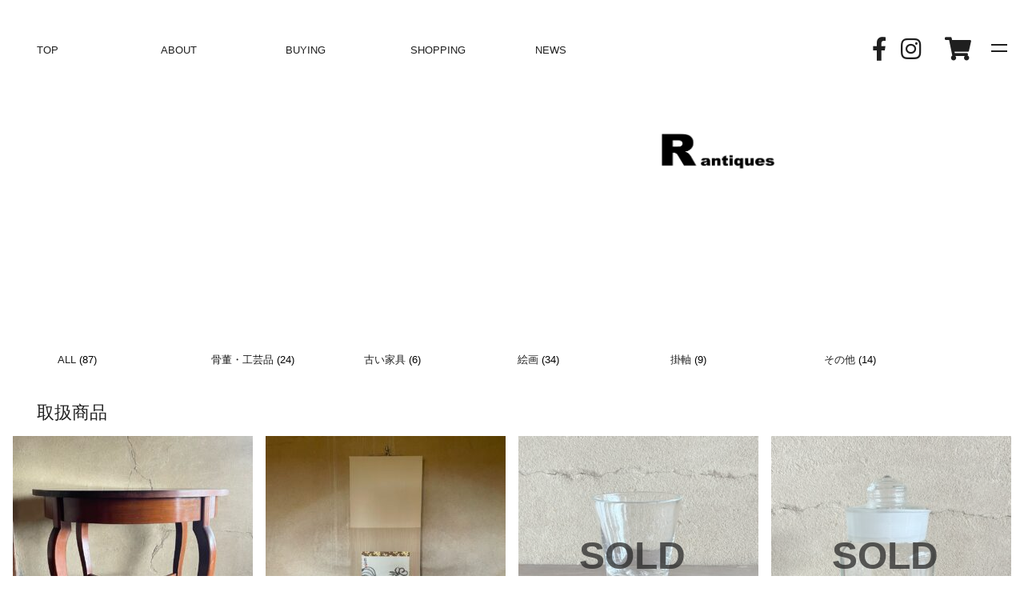

--- FILE ---
content_type: text/html; charset=UTF-8
request_url: https://r-kamakura.com/shop/
body_size: 13601
content:
<!DOCTYPE html>
<!--[if lt IE 9 ]> <html class='ie8 no-js'> <![endif]-->
<!--[if IE 9 ]> <html class='ie9 no-js'> <![endif]-->
<!--[if !IE]><!-->
<html lang="ja">
<!--<![endif]-->
<head>
<meta http-equiv="Content-Type" content="text/html; charset=utf-8">
  <meta name="viewport" content="width=device-width, initial-scale=1">
  <meta name="format-detection" content="telephone=no, address=no, email=no">
  <title>R antiques | 骨董・古美術・古道具・アンティーク</title>
  <meta name="description" content="R antiquesは鎌倉市稲村ヶ崎で骨董品、古美術、古道具、アンティークを販売しております。骨董品、古美術、古道具、掛軸、茶道具、絵画、中国骨董等の古い物の買い取りも行っております。ご売却の際はお気軽にご相談ください。">
  <meta property="og:site_name" content="R antiques | 骨董・古美術・古道具・アンティーク">
  <meta property="og:locale" content="ja_JP">
  <meta property="og:type" content="website">
  <meta property="og:title" content="R antiques | 骨董・古美術・古道具・アンティーク">
  <meta name="description" content="R antiquesは鎌倉市稲村ヶ崎で骨董品、古美術、古道具、アンティークを販売しております。骨董品、古美術、古道具、掛軸、茶道具、絵画、中国骨董等の古い物の買い取りも行っております。ご売却の際はお気軽にご相談ください。">
  <meta property="og:description" content="R antiquesは鎌倉市稲村ヶ崎で骨董品、古美術、古道具、アンティークを販売しております。骨董品、古美術、古道具、掛軸、茶道具、絵画、中国骨董等の古い物の買い取りも行っております。ご売却の際はお気軽にご相談ください。">
  <meta property="og:url" content="">
  <meta property="og:image" content="https://r-kamakura.com/wp-content/themes/php/assets/images/ogp.jpg">
  <meta property="og:image:width" content="1200">
  <meta property="og:image:height" content="630">
  <link href="https://r-kamakura.com/wp-content/themes/php/assets/favicon_set/favicon.ico" rel="shortcut icon">
  <link rel="apple-touch-icon" sizes="180x180" href="https://r-kamakura.com/wp-content/themes/php/assets/favicon_set/apple-touch-icon.png">
  <link rel="manifest" href="https://r-kamakura.com/wp-content/themes/php/assets/favicon_set/site.webmanifest">
  <meta name="msapplication-TileColor" content="#da532c">
  <meta name="theme-color" content="#ffffff">
  <link rel="stylesheet" href="https://r-kamakura.com/wp-content/themes/php/style.css" type="text/css" media="screen,projection,print ">
  <script type="text/javascript " src="https://r-kamakura.com/wp-content/themes/php/assets/js/head.js "></script>
  <script src="https://kit.fontawesome.com/2971c1f80a.js" crossorigin="anonymous"></script>
  <script data-cfasync="false" type="text/javascript">var ewww_webp_supported=!1;function check_webp_feature(A,e){var w;e=void 0!==e?e:function(){},ewww_webp_supported?e(ewww_webp_supported):((w=new Image).onload=function(){ewww_webp_supported=0<w.width&&0<w.height,e&&e(ewww_webp_supported)},w.onerror=function(){e&&e(!1)},w.src="data:image/webp;base64,"+{alpha:"UklGRkoAAABXRUJQVlA4WAoAAAAQAAAAAAAAAAAAQUxQSAwAAAARBxAR/Q9ERP8DAABWUDggGAAAABQBAJ0BKgEAAQAAAP4AAA3AAP7mtQAAAA=="}[A])}check_webp_feature("alpha");</script><script data-cfasync="false" type="text/javascript">var Arrive=function(c,e,w){"use strict";if(c.MutationObserver&&"undefined"!=typeof HTMLElement){var r,a=0,u=(r=HTMLElement.prototype.matches||HTMLElement.prototype.webkitMatchesSelector||HTMLElement.prototype.mozMatchesSelector||HTMLElement.prototype.msMatchesSelector,{matchesSelector:function(e,t){return e instanceof HTMLElement&&r.call(e,t)},addMethod:function(e,t,r){var a=e[t];e[t]=function(){return r.length==arguments.length?r.apply(this,arguments):"function"==typeof a?a.apply(this,arguments):void 0}},callCallbacks:function(e,t){t&&t.options.onceOnly&&1==t.firedElems.length&&(e=[e[0]]);for(var r,a=0;r=e[a];a++)r&&r.callback&&r.callback.call(r.elem,r.elem);t&&t.options.onceOnly&&1==t.firedElems.length&&t.me.unbindEventWithSelectorAndCallback.call(t.target,t.selector,t.callback)},checkChildNodesRecursively:function(e,t,r,a){for(var i,n=0;i=e[n];n++)r(i,t,a)&&a.push({callback:t.callback,elem:i}),0<i.childNodes.length&&u.checkChildNodesRecursively(i.childNodes,t,r,a)},mergeArrays:function(e,t){var r,a={};for(r in e)e.hasOwnProperty(r)&&(a[r]=e[r]);for(r in t)t.hasOwnProperty(r)&&(a[r]=t[r]);return a},toElementsArray:function(e){return e=void 0!==e&&("number"!=typeof e.length||e===c)?[e]:e}}),t=(n.prototype.addEvent=function(e,t,r,a){a={target:e,selector:t,options:r,callback:a,firedElems:[]};return this._beforeAdding&&this._beforeAdding(a),this._eventsBucket.push(a),a},n.prototype.removeEvent=function(e){for(var t,r=this._eventsBucket.length-1;t=this._eventsBucket[r];r--)e(t)&&(this._beforeRemoving&&this._beforeRemoving(t),(t=this._eventsBucket.splice(r,1))&&t.length&&(t[0].callback=null))},n.prototype.beforeAdding=function(e){this._beforeAdding=e},n.prototype.beforeRemoving=function(e){this._beforeRemoving=e},n),o=function(i,n){var o=new t,l=this,s={fireOnAttributesModification:!1};return o.beforeAdding(function(t){var e=t.target;e!==c.document&&e!==c||(e=document.getElementsByTagName("html")[0]);var r=new MutationObserver(function(e){n.call(this,e,t)}),a=i(t.options);r.observe(e,a),t.observer=r,t.me=l}),o.beforeRemoving(function(e){e.observer.disconnect()}),this.bindEvent=function(e,t,r){t=u.mergeArrays(s,t);for(var a=u.toElementsArray(this),i=0;i<a.length;i++)o.addEvent(a[i],e,t,r)},this.unbindEvent=function(){var r=u.toElementsArray(this);o.removeEvent(function(e){for(var t=0;t<r.length;t++)if(this===w||e.target===r[t])return!0;return!1})},this.unbindEventWithSelectorOrCallback=function(r){var a=u.toElementsArray(this),i=r,e="function"==typeof r?function(e){for(var t=0;t<a.length;t++)if((this===w||e.target===a[t])&&e.callback===i)return!0;return!1}:function(e){for(var t=0;t<a.length;t++)if((this===w||e.target===a[t])&&e.selector===r)return!0;return!1};o.removeEvent(e)},this.unbindEventWithSelectorAndCallback=function(r,a){var i=u.toElementsArray(this);o.removeEvent(function(e){for(var t=0;t<i.length;t++)if((this===w||e.target===i[t])&&e.selector===r&&e.callback===a)return!0;return!1})},this},i=new function(){var s={fireOnAttributesModification:!1,onceOnly:!1,existing:!1};function n(e,t,r){return!(!u.matchesSelector(e,t.selector)||(e._id===w&&(e._id=a++),-1!=t.firedElems.indexOf(e._id)))&&(t.firedElems.push(e._id),!0)}var c=(i=new o(function(e){var t={attributes:!1,childList:!0,subtree:!0};return e.fireOnAttributesModification&&(t.attributes=!0),t},function(e,i){e.forEach(function(e){var t=e.addedNodes,r=e.target,a=[];null!==t&&0<t.length?u.checkChildNodesRecursively(t,i,n,a):"attributes"===e.type&&n(r,i)&&a.push({callback:i.callback,elem:r}),u.callCallbacks(a,i)})})).bindEvent;return i.bindEvent=function(e,t,r){t=void 0===r?(r=t,s):u.mergeArrays(s,t);var a=u.toElementsArray(this);if(t.existing){for(var i=[],n=0;n<a.length;n++)for(var o=a[n].querySelectorAll(e),l=0;l<o.length;l++)i.push({callback:r,elem:o[l]});if(t.onceOnly&&i.length)return r.call(i[0].elem,i[0].elem);setTimeout(u.callCallbacks,1,i)}c.call(this,e,t,r)},i},l=new function(){var a={};function i(e,t){return u.matchesSelector(e,t.selector)}var n=(l=new o(function(){return{childList:!0,subtree:!0}},function(e,r){e.forEach(function(e){var t=e.removedNodes,e=[];null!==t&&0<t.length&&u.checkChildNodesRecursively(t,r,i,e),u.callCallbacks(e,r)})})).bindEvent;return l.bindEvent=function(e,t,r){t=void 0===r?(r=t,a):u.mergeArrays(a,t),n.call(this,e,t,r)},l};e&&d(e.fn),d(HTMLElement.prototype),d(NodeList.prototype),d(HTMLCollection.prototype),d(HTMLDocument.prototype),d(Window.prototype);e={};return s(i,e,"unbindAllArrive"),s(l,e,"unbindAllLeave"),e}function n(){this._eventsBucket=[],this._beforeAdding=null,this._beforeRemoving=null}function s(e,t,r){u.addMethod(t,r,e.unbindEvent),u.addMethod(t,r,e.unbindEventWithSelectorOrCallback),u.addMethod(t,r,e.unbindEventWithSelectorAndCallback)}function d(e){e.arrive=i.bindEvent,s(i,e,"unbindArrive"),e.leave=l.bindEvent,s(l,e,"unbindLeave")}}(window,"undefined"==typeof jQuery?null:jQuery,void 0),ewww_webp_supported=!1;function check_webp_feature(e,t){var r;ewww_webp_supported?t(ewww_webp_supported):((r=new Image).onload=function(){ewww_webp_supported=0<r.width&&0<r.height,t(ewww_webp_supported)},r.onerror=function(){t(!1)},r.src="data:image/webp;base64,"+{alpha:"UklGRkoAAABXRUJQVlA4WAoAAAAQAAAAAAAAAAAAQUxQSAwAAAARBxAR/Q9ERP8DAABWUDggGAAAABQBAJ0BKgEAAQAAAP4AAA3AAP7mtQAAAA==",animation:"UklGRlIAAABXRUJQVlA4WAoAAAASAAAAAAAAAAAAQU5JTQYAAAD/////AABBTk1GJgAAAAAAAAAAAAAAAAAAAGQAAABWUDhMDQAAAC8AAAAQBxAREYiI/gcA"}[e])}function ewwwLoadImages(e){if(e){for(var t=document.querySelectorAll(".batch-image img, .image-wrapper a, .ngg-pro-masonry-item a, .ngg-galleria-offscreen-seo-wrapper a"),r=0,a=t.length;r<a;r++)ewwwAttr(t[r],"data-src",t[r].getAttribute("data-webp")),ewwwAttr(t[r],"data-thumbnail",t[r].getAttribute("data-webp-thumbnail"));for(var i=document.querySelectorAll(".rev_slider ul li"),r=0,a=i.length;r<a;r++){ewwwAttr(i[r],"data-thumb",i[r].getAttribute("data-webp-thumb"));for(var n=1;n<11;)ewwwAttr(i[r],"data-param"+n,i[r].getAttribute("data-webp-param"+n)),n++}for(r=0,a=(i=document.querySelectorAll(".rev_slider img")).length;r<a;r++)ewwwAttr(i[r],"data-lazyload",i[r].getAttribute("data-webp-lazyload"));for(var o=document.querySelectorAll("div.woocommerce-product-gallery__image"),r=0,a=o.length;r<a;r++)ewwwAttr(o[r],"data-thumb",o[r].getAttribute("data-webp-thumb"))}for(var l=document.querySelectorAll("video"),r=0,a=l.length;r<a;r++)ewwwAttr(l[r],"poster",e?l[r].getAttribute("data-poster-webp"):l[r].getAttribute("data-poster-image"));for(var s,c=document.querySelectorAll("img.ewww_webp_lazy_load"),r=0,a=c.length;r<a;r++)e&&(ewwwAttr(c[r],"data-lazy-srcset",c[r].getAttribute("data-lazy-srcset-webp")),ewwwAttr(c[r],"data-srcset",c[r].getAttribute("data-srcset-webp")),ewwwAttr(c[r],"data-lazy-src",c[r].getAttribute("data-lazy-src-webp")),ewwwAttr(c[r],"data-src",c[r].getAttribute("data-src-webp")),ewwwAttr(c[r],"data-orig-file",c[r].getAttribute("data-webp-orig-file")),ewwwAttr(c[r],"data-medium-file",c[r].getAttribute("data-webp-medium-file")),ewwwAttr(c[r],"data-large-file",c[r].getAttribute("data-webp-large-file")),null!=(s=c[r].getAttribute("srcset"))&&!1!==s&&s.includes("R0lGOD")&&ewwwAttr(c[r],"src",c[r].getAttribute("data-lazy-src-webp"))),c[r].className=c[r].className.replace(/\bewww_webp_lazy_load\b/,"");for(var w=document.querySelectorAll(".ewww_webp"),r=0,a=w.length;r<a;r++)e?(ewwwAttr(w[r],"srcset",w[r].getAttribute("data-srcset-webp")),ewwwAttr(w[r],"src",w[r].getAttribute("data-src-webp")),ewwwAttr(w[r],"data-orig-file",w[r].getAttribute("data-webp-orig-file")),ewwwAttr(w[r],"data-medium-file",w[r].getAttribute("data-webp-medium-file")),ewwwAttr(w[r],"data-large-file",w[r].getAttribute("data-webp-large-file")),ewwwAttr(w[r],"data-large_image",w[r].getAttribute("data-webp-large_image")),ewwwAttr(w[r],"data-src",w[r].getAttribute("data-webp-src"))):(ewwwAttr(w[r],"srcset",w[r].getAttribute("data-srcset-img")),ewwwAttr(w[r],"src",w[r].getAttribute("data-src-img"))),w[r].className=w[r].className.replace(/\bewww_webp\b/,"ewww_webp_loaded");window.jQuery&&jQuery.fn.isotope&&jQuery.fn.imagesLoaded&&(jQuery(".fusion-posts-container-infinite").imagesLoaded(function(){jQuery(".fusion-posts-container-infinite").hasClass("isotope")&&jQuery(".fusion-posts-container-infinite").isotope()}),jQuery(".fusion-portfolio:not(.fusion-recent-works) .fusion-portfolio-wrapper").imagesLoaded(function(){jQuery(".fusion-portfolio:not(.fusion-recent-works) .fusion-portfolio-wrapper").isotope()}))}function ewwwWebPInit(e){ewwwLoadImages(e),ewwwNggLoadGalleries(e),document.arrive(".ewww_webp",function(){ewwwLoadImages(e)}),document.arrive(".ewww_webp_lazy_load",function(){ewwwLoadImages(e)}),document.arrive("videos",function(){ewwwLoadImages(e)}),"loading"==document.readyState?document.addEventListener("DOMContentLoaded",ewwwJSONParserInit):("undefined"!=typeof galleries&&ewwwNggParseGalleries(e),ewwwWooParseVariations(e))}function ewwwAttr(e,t,r){null!=r&&!1!==r&&e.setAttribute(t,r)}function ewwwJSONParserInit(){"undefined"!=typeof galleries&&check_webp_feature("alpha",ewwwNggParseGalleries),check_webp_feature("alpha",ewwwWooParseVariations)}function ewwwWooParseVariations(e){if(e)for(var t=document.querySelectorAll("form.variations_form"),r=0,a=t.length;r<a;r++){var i=t[r].getAttribute("data-product_variations"),n=!1;try{for(var o in i=JSON.parse(i))void 0!==i[o]&&void 0!==i[o].image&&(void 0!==i[o].image.src_webp&&(i[o].image.src=i[o].image.src_webp,n=!0),void 0!==i[o].image.srcset_webp&&(i[o].image.srcset=i[o].image.srcset_webp,n=!0),void 0!==i[o].image.full_src_webp&&(i[o].image.full_src=i[o].image.full_src_webp,n=!0),void 0!==i[o].image.gallery_thumbnail_src_webp&&(i[o].image.gallery_thumbnail_src=i[o].image.gallery_thumbnail_src_webp,n=!0),void 0!==i[o].image.thumb_src_webp&&(i[o].image.thumb_src=i[o].image.thumb_src_webp,n=!0));n&&ewwwAttr(t[r],"data-product_variations",JSON.stringify(i))}catch(e){}}}function ewwwNggParseGalleries(e){if(e)for(var t in galleries){var r=galleries[t];galleries[t].images_list=ewwwNggParseImageList(r.images_list)}}function ewwwNggLoadGalleries(e){e&&document.addEventListener("ngg.galleria.themeadded",function(e,t){window.ngg_galleria._create_backup=window.ngg_galleria.create,window.ngg_galleria.create=function(e,t){var r=$(e).data("id");return galleries["gallery_"+r].images_list=ewwwNggParseImageList(galleries["gallery_"+r].images_list),window.ngg_galleria._create_backup(e,t)}})}function ewwwNggParseImageList(e){for(var t in e){var r=e[t];if(void 0!==r["image-webp"]&&(e[t].image=r["image-webp"],delete e[t]["image-webp"]),void 0!==r["thumb-webp"]&&(e[t].thumb=r["thumb-webp"],delete e[t]["thumb-webp"]),void 0!==r.full_image_webp&&(e[t].full_image=r.full_image_webp,delete e[t].full_image_webp),void 0!==r.srcsets)for(var a in r.srcsets)nggSrcset=r.srcsets[a],void 0!==r.srcsets[a+"-webp"]&&(e[t].srcsets[a]=r.srcsets[a+"-webp"],delete e[t].srcsets[a+"-webp"]);if(void 0!==r.full_srcsets)for(var i in r.full_srcsets)nggFSrcset=r.full_srcsets[i],void 0!==r.full_srcsets[i+"-webp"]&&(e[t].full_srcsets[i]=r.full_srcsets[i+"-webp"],delete e[t].full_srcsets[i+"-webp"])}return e}check_webp_feature("alpha",ewwwWebPInit);</script><meta name='robots' content='index, follow, max-image-preview:large, max-snippet:-1, max-video-preview:-1' />

	<!-- This site is optimized with the Yoast SEO plugin v18.1 - https://yoast.com/wordpress/plugins/seo/ -->
	<link rel="canonical" href="https://r-kamakura.com/shop/" />
	<link rel="next" href="https://r-kamakura.com/shop/page/2/" />
	<meta property="og:locale" content="ja_JP" />
	<meta property="og:type" content="article" />
	<meta property="og:title" content="取扱商品 - R antiques" />
	<meta property="og:url" content="https://r-kamakura.com/shop/" />
	<meta property="og:site_name" content="R antiques" />
	<meta property="article:publisher" content="https://www.facebook.com/roldfurniture/" />
	<meta property="article:modified_time" content="2020-12-04T03:02:55+00:00" />
	<meta name="twitter:card" content="summary_large_image" />
	<script type="application/ld+json" class="yoast-schema-graph">{"@context":"https://schema.org","@graph":[{"@type":"Organization","@id":"https://r-kamakura.com/#organization","name":"R antiques","url":"https://r-kamakura.com/","sameAs":["https://www.facebook.com/roldfurniture/","https://www.instagram.com/r_old_furniture/"],"logo":{"@type":"ImageObject","@id":"https://r-kamakura.com/#logo","inLanguage":"ja","url":"https://r-kamakura.com/wp-content/uploads/2021/02/R_logo_twitter.jpg","contentUrl":"https://r-kamakura.com/wp-content/uploads/2021/02/R_logo_twitter.jpg","width":960,"height":960,"caption":"R antiques"},"image":{"@id":"https://r-kamakura.com/#logo"}},{"@type":"WebSite","@id":"https://r-kamakura.com/#website","url":"https://r-kamakura.com/","name":"R antiques","description":"","publisher":{"@id":"https://r-kamakura.com/#organization"},"potentialAction":[{"@type":"SearchAction","target":{"@type":"EntryPoint","urlTemplate":"https://r-kamakura.com/?s={search_term_string}"},"query-input":"required name=search_term_string"}],"inLanguage":"ja"},{"@type":"WebPage","@id":"https://r-kamakura.com/shop/#webpage","url":"https://r-kamakura.com/shop/","name":"取扱商品 - R antiques","isPartOf":{"@id":"https://r-kamakura.com/#website"},"datePublished":"2020-12-04T01:46:22+00:00","dateModified":"2020-12-04T03:02:55+00:00","breadcrumb":{"@id":"https://r-kamakura.com/shop/#breadcrumb"},"inLanguage":"ja","potentialAction":[{"@type":"ReadAction","target":["https://r-kamakura.com/shop/"]}]},{"@type":"BreadcrumbList","@id":"https://r-kamakura.com/shop/#breadcrumb","itemListElement":[{"@type":"ListItem","position":1,"name":"ホーム","item":"https://r-kamakura.com/"},{"@type":"ListItem","position":2,"name":"取扱商品"}]}]}</script>
	<!-- / Yoast SEO plugin. -->


<link rel='dns-prefetch' href='//www.googletagmanager.com' />
<link rel='dns-prefetch' href='//s.w.org' />
<link rel='stylesheet' id='wp-block-library-css'  href='https://r-kamakura.com/wp-includes/css/dist/block-library/style.min.css?ver=96b44b160a5721ff371579da455dbb22' type='text/css' media='all' />
<link rel='stylesheet' id='wc-blocks-vendors-style-css'  href='https://r-kamakura.com/wp-content/plugins/woocommerce/packages/woocommerce-blocks/build/wc-blocks-vendors-style.css?ver=6.7.3' type='text/css' media='all' />
<link rel='stylesheet' id='wc-blocks-style-css'  href='https://r-kamakura.com/wp-content/plugins/woocommerce/packages/woocommerce-blocks/build/wc-blocks-style.css?ver=6.7.3' type='text/css' media='all' />
<style id='global-styles-inline-css' type='text/css'>
body{--wp--preset--color--black: #000000;--wp--preset--color--cyan-bluish-gray: #abb8c3;--wp--preset--color--white: #ffffff;--wp--preset--color--pale-pink: #f78da7;--wp--preset--color--vivid-red: #cf2e2e;--wp--preset--color--luminous-vivid-orange: #ff6900;--wp--preset--color--luminous-vivid-amber: #fcb900;--wp--preset--color--light-green-cyan: #7bdcb5;--wp--preset--color--vivid-green-cyan: #00d084;--wp--preset--color--pale-cyan-blue: #8ed1fc;--wp--preset--color--vivid-cyan-blue: #0693e3;--wp--preset--color--vivid-purple: #9b51e0;--wp--preset--gradient--vivid-cyan-blue-to-vivid-purple: linear-gradient(135deg,rgba(6,147,227,1) 0%,rgb(155,81,224) 100%);--wp--preset--gradient--light-green-cyan-to-vivid-green-cyan: linear-gradient(135deg,rgb(122,220,180) 0%,rgb(0,208,130) 100%);--wp--preset--gradient--luminous-vivid-amber-to-luminous-vivid-orange: linear-gradient(135deg,rgba(252,185,0,1) 0%,rgba(255,105,0,1) 100%);--wp--preset--gradient--luminous-vivid-orange-to-vivid-red: linear-gradient(135deg,rgba(255,105,0,1) 0%,rgb(207,46,46) 100%);--wp--preset--gradient--very-light-gray-to-cyan-bluish-gray: linear-gradient(135deg,rgb(238,238,238) 0%,rgb(169,184,195) 100%);--wp--preset--gradient--cool-to-warm-spectrum: linear-gradient(135deg,rgb(74,234,220) 0%,rgb(151,120,209) 20%,rgb(207,42,186) 40%,rgb(238,44,130) 60%,rgb(251,105,98) 80%,rgb(254,248,76) 100%);--wp--preset--gradient--blush-light-purple: linear-gradient(135deg,rgb(255,206,236) 0%,rgb(152,150,240) 100%);--wp--preset--gradient--blush-bordeaux: linear-gradient(135deg,rgb(254,205,165) 0%,rgb(254,45,45) 50%,rgb(107,0,62) 100%);--wp--preset--gradient--luminous-dusk: linear-gradient(135deg,rgb(255,203,112) 0%,rgb(199,81,192) 50%,rgb(65,88,208) 100%);--wp--preset--gradient--pale-ocean: linear-gradient(135deg,rgb(255,245,203) 0%,rgb(182,227,212) 50%,rgb(51,167,181) 100%);--wp--preset--gradient--electric-grass: linear-gradient(135deg,rgb(202,248,128) 0%,rgb(113,206,126) 100%);--wp--preset--gradient--midnight: linear-gradient(135deg,rgb(2,3,129) 0%,rgb(40,116,252) 100%);--wp--preset--duotone--dark-grayscale: url('#wp-duotone-dark-grayscale');--wp--preset--duotone--grayscale: url('#wp-duotone-grayscale');--wp--preset--duotone--purple-yellow: url('#wp-duotone-purple-yellow');--wp--preset--duotone--blue-red: url('#wp-duotone-blue-red');--wp--preset--duotone--midnight: url('#wp-duotone-midnight');--wp--preset--duotone--magenta-yellow: url('#wp-duotone-magenta-yellow');--wp--preset--duotone--purple-green: url('#wp-duotone-purple-green');--wp--preset--duotone--blue-orange: url('#wp-duotone-blue-orange');--wp--preset--font-size--small: 13px;--wp--preset--font-size--medium: 20px;--wp--preset--font-size--large: 36px;--wp--preset--font-size--x-large: 42px;}.has-black-color{color: var(--wp--preset--color--black) !important;}.has-cyan-bluish-gray-color{color: var(--wp--preset--color--cyan-bluish-gray) !important;}.has-white-color{color: var(--wp--preset--color--white) !important;}.has-pale-pink-color{color: var(--wp--preset--color--pale-pink) !important;}.has-vivid-red-color{color: var(--wp--preset--color--vivid-red) !important;}.has-luminous-vivid-orange-color{color: var(--wp--preset--color--luminous-vivid-orange) !important;}.has-luminous-vivid-amber-color{color: var(--wp--preset--color--luminous-vivid-amber) !important;}.has-light-green-cyan-color{color: var(--wp--preset--color--light-green-cyan) !important;}.has-vivid-green-cyan-color{color: var(--wp--preset--color--vivid-green-cyan) !important;}.has-pale-cyan-blue-color{color: var(--wp--preset--color--pale-cyan-blue) !important;}.has-vivid-cyan-blue-color{color: var(--wp--preset--color--vivid-cyan-blue) !important;}.has-vivid-purple-color{color: var(--wp--preset--color--vivid-purple) !important;}.has-black-background-color{background-color: var(--wp--preset--color--black) !important;}.has-cyan-bluish-gray-background-color{background-color: var(--wp--preset--color--cyan-bluish-gray) !important;}.has-white-background-color{background-color: var(--wp--preset--color--white) !important;}.has-pale-pink-background-color{background-color: var(--wp--preset--color--pale-pink) !important;}.has-vivid-red-background-color{background-color: var(--wp--preset--color--vivid-red) !important;}.has-luminous-vivid-orange-background-color{background-color: var(--wp--preset--color--luminous-vivid-orange) !important;}.has-luminous-vivid-amber-background-color{background-color: var(--wp--preset--color--luminous-vivid-amber) !important;}.has-light-green-cyan-background-color{background-color: var(--wp--preset--color--light-green-cyan) !important;}.has-vivid-green-cyan-background-color{background-color: var(--wp--preset--color--vivid-green-cyan) !important;}.has-pale-cyan-blue-background-color{background-color: var(--wp--preset--color--pale-cyan-blue) !important;}.has-vivid-cyan-blue-background-color{background-color: var(--wp--preset--color--vivid-cyan-blue) !important;}.has-vivid-purple-background-color{background-color: var(--wp--preset--color--vivid-purple) !important;}.has-black-border-color{border-color: var(--wp--preset--color--black) !important;}.has-cyan-bluish-gray-border-color{border-color: var(--wp--preset--color--cyan-bluish-gray) !important;}.has-white-border-color{border-color: var(--wp--preset--color--white) !important;}.has-pale-pink-border-color{border-color: var(--wp--preset--color--pale-pink) !important;}.has-vivid-red-border-color{border-color: var(--wp--preset--color--vivid-red) !important;}.has-luminous-vivid-orange-border-color{border-color: var(--wp--preset--color--luminous-vivid-orange) !important;}.has-luminous-vivid-amber-border-color{border-color: var(--wp--preset--color--luminous-vivid-amber) !important;}.has-light-green-cyan-border-color{border-color: var(--wp--preset--color--light-green-cyan) !important;}.has-vivid-green-cyan-border-color{border-color: var(--wp--preset--color--vivid-green-cyan) !important;}.has-pale-cyan-blue-border-color{border-color: var(--wp--preset--color--pale-cyan-blue) !important;}.has-vivid-cyan-blue-border-color{border-color: var(--wp--preset--color--vivid-cyan-blue) !important;}.has-vivid-purple-border-color{border-color: var(--wp--preset--color--vivid-purple) !important;}.has-vivid-cyan-blue-to-vivid-purple-gradient-background{background: var(--wp--preset--gradient--vivid-cyan-blue-to-vivid-purple) !important;}.has-light-green-cyan-to-vivid-green-cyan-gradient-background{background: var(--wp--preset--gradient--light-green-cyan-to-vivid-green-cyan) !important;}.has-luminous-vivid-amber-to-luminous-vivid-orange-gradient-background{background: var(--wp--preset--gradient--luminous-vivid-amber-to-luminous-vivid-orange) !important;}.has-luminous-vivid-orange-to-vivid-red-gradient-background{background: var(--wp--preset--gradient--luminous-vivid-orange-to-vivid-red) !important;}.has-very-light-gray-to-cyan-bluish-gray-gradient-background{background: var(--wp--preset--gradient--very-light-gray-to-cyan-bluish-gray) !important;}.has-cool-to-warm-spectrum-gradient-background{background: var(--wp--preset--gradient--cool-to-warm-spectrum) !important;}.has-blush-light-purple-gradient-background{background: var(--wp--preset--gradient--blush-light-purple) !important;}.has-blush-bordeaux-gradient-background{background: var(--wp--preset--gradient--blush-bordeaux) !important;}.has-luminous-dusk-gradient-background{background: var(--wp--preset--gradient--luminous-dusk) !important;}.has-pale-ocean-gradient-background{background: var(--wp--preset--gradient--pale-ocean) !important;}.has-electric-grass-gradient-background{background: var(--wp--preset--gradient--electric-grass) !important;}.has-midnight-gradient-background{background: var(--wp--preset--gradient--midnight) !important;}.has-small-font-size{font-size: var(--wp--preset--font-size--small) !important;}.has-medium-font-size{font-size: var(--wp--preset--font-size--medium) !important;}.has-large-font-size{font-size: var(--wp--preset--font-size--large) !important;}.has-x-large-font-size{font-size: var(--wp--preset--font-size--x-large) !important;}
</style>
<link rel='stylesheet' id='responsive-lightbox-nivo-css'  href='https://r-kamakura.com/wp-content/plugins/responsive-lightbox/assets/nivo/nivo-lightbox.min.css?ver=2.3.4' type='text/css' media='all' />
<link rel='stylesheet' id='responsive-lightbox-nivo-default-css'  href='https://r-kamakura.com/wp-content/plugins/responsive-lightbox/assets/nivo/themes/default/default.css?ver=2.3.4' type='text/css' media='all' />
<link rel='stylesheet' id='woocommerce-layout-css'  href='https://r-kamakura.com/wp-content/plugins/woocommerce/assets/css/woocommerce-layout.css?ver=6.2.0' type='text/css' media='all' />
<link rel='stylesheet' id='woocommerce-smallscreen-css'  href='https://r-kamakura.com/wp-content/plugins/woocommerce/assets/css/woocommerce-smallscreen.css?ver=6.2.0' type='text/css' media='only screen and (max-width: 768px)' />
<link rel='stylesheet' id='woocommerce-general-css'  href='https://r-kamakura.com/wp-content/plugins/woocommerce/assets/css/woocommerce.css?ver=6.2.0' type='text/css' media='all' />
<style id='woocommerce-inline-inline-css' type='text/css'>
.woocommerce form .form-row .required { visibility: visible; }
</style>
<link rel='stylesheet' id='wc-gateway-linepay-smart-payment-buttons-css'  href='https://r-kamakura.com/wp-content/plugins/woocommerce-for-japan/assets/css/linepay_button.css?ver=96b44b160a5721ff371579da455dbb22' type='text/css' media='all' />
<script type='text/javascript' src='https://r-kamakura.com/wp-includes/js/jquery/jquery.min.js?ver=3.6.0' id='jquery-core-js'></script>
<script type='text/javascript' src='https://r-kamakura.com/wp-includes/js/jquery/jquery-migrate.min.js?ver=3.3.2' id='jquery-migrate-js'></script>
<script type='text/javascript' src='https://r-kamakura.com/wp-content/plugins/responsive-lightbox/assets/nivo/nivo-lightbox.min.js?ver=2.3.4' id='responsive-lightbox-nivo-js'></script>
<script type='text/javascript' src='https://r-kamakura.com/wp-includes/js/underscore.min.js?ver=1.13.1' id='underscore-js'></script>
<script type='text/javascript' src='https://r-kamakura.com/wp-content/plugins/responsive-lightbox/assets/infinitescroll/infinite-scroll.pkgd.min.js?ver=96b44b160a5721ff371579da455dbb22' id='responsive-lightbox-infinite-scroll-js'></script>
<script type='text/javascript' id='responsive-lightbox-js-extra'>
/* <![CDATA[ */
var rlArgs = {"script":"nivo","selector":"lightbox","customEvents":"","activeGalleries":"1","effect":"fade","clickOverlayToClose":"1","keyboardNav":"1","errorMessage":"The requested content cannot be loaded. Please try again later.","woocommerce_gallery":"1","ajaxurl":"https:\/\/r-kamakura.com\/wp-admin\/admin-ajax.php","nonce":"c70bd9a118","preview":"false","postId":"23194"};
/* ]]> */
</script>
<script type='text/javascript' src='https://r-kamakura.com/wp-content/plugins/responsive-lightbox/js/front.js?ver=2.3.4' id='responsive-lightbox-js'></script>

<!-- Google アナリティクス スニペット (Site Kit が追加) -->
<script type='text/javascript' src='https://www.googletagmanager.com/gtag/js?id=UA-190579744-1' id='google_gtagjs-js' async></script>
<script type='text/javascript' id='google_gtagjs-js-after'>
window.dataLayer = window.dataLayer || [];function gtag(){dataLayer.push(arguments);}
gtag('set', 'linker', {"domains":["r-kamakura.com"]} );
gtag("js", new Date());
gtag("set", "developer_id.dZTNiMT", true);
gtag("config", "UA-190579744-1", {"anonymize_ip":true});
</script>

<!-- (ここまで) Google アナリティクス スニペット (Site Kit が追加) -->
<link rel="https://api.w.org/" href="https://r-kamakura.com/wp-json/" /><meta name="generator" content="Site Kit by Google 1.50.0" />	<noscript><style>.woocommerce-product-gallery{ opacity: 1 !important; }</style></noscript>
	  <script type="text/javascript">
    jQuery(function($){
        var $grid = $('.page-multi>ul.image-stack,.related-products>ul.image-stack'),
        emptyCells = [],
        i;
      // 子パネル (li.type-product) の数だけ空の子パネル (li.cell.is-empty) を追加する。
        for (i = -2; i < $grid.find('.type-product').length; i++) {
        emptyCells.push($('<li>', { class: 'type-product is-empty' }));
        }
        $grid.append(emptyCells);
    });
  </script>
</head><body class="navigation-hidden anon-user archive-product-woocommerce">
<script data-cfasync="false">if(ewww_webp_supported){document.body.classList.add("webp-support");}</script>
  <header class="site-header "> <a class="burger "><span class="cheese "></span></a>
  <nav class="primary ">
    <ul class="top-menu">
      <li><a href="https://r-kamakura.com" class=" "><span class="jp">トップ</span><span class="en">TOP</span></a> </li>
      <li><a href="https://r-kamakura.com/about" class=" "><span class="jp">店舗情報</span><span class="en">ABOUT</span></a> </li>
      <li><a href="https://r-kamakura.com/buying" class=" "><span class="jp">買取案内</span><span class="en">BUYING</span></a> </li>
      <li><a href="https://r-kamakura.com/shop" class=" "><span class="jp">ショッピング</span><span class="en">SHOPPING</span></a> </li>
      <li><a href="https://r-kamakura.com/news" class=" "><span class="jp">お知らせ</span><span class="en">NEWS</span></a> </li>
      <!-- <li><a href="https://r-kamakura.com/faq" class=" "><span class="jp">よくある質問</span><span class="en">FAQ</span></a> </li> -->
    </ul>
    <ul class="sns">
      <li><a href="https://www.facebook.com/roldfurniture/" target="_blank "><i class="fab fa-facebook-f"></i></a></li>
      <li><a href="https://www.instagram.com/r_antiques_kamakura/" target="_blank "><i class="fab fa-instagram"></i></a></li>
              <li><a class="cart-button" href="https://r-kamakura.com/cart/"><i class="fas fa-shopping-cart"></i>
	            </a></li>
            </ul>
  </nav>
  <a href="https://r-kamakura.com" class="brand-mark current "><img src="https://r-kamakura.com/wp-content/themes/php/assets/img/logo.png " alt="R antiques "></a>
  <nav class="auxiliary is-action ">
    <ul class="action ">
      <li><a href="https://r-kamakura.com/privacy-policy"><span class="jp">プライバシーポリシー</span><span class="en">privacy plolicy</span></a></li>
      <li><a href="https://r-kamakura.com/site-policy"><span class="jp">サイトポリシー</span><span class="en">Site policy</span></a></li>
      <li><a href="https://r-kamakura.com/legal-info"><span class="jp">特商法に基づく表記</span><span class="en">Legal info</span></a></li>
      <li><a href="https://r-kamakura.com/contact"><span class="jp">お問い合わせ</span><span class="en">Contact</span></a></li>
    </ul>
  </nav>
  <div class="sns-sp">
    <ul>
      <li><a href="https://www.facebook.com/roldfurniture/" target="_blank "><i class="fab fa-facebook-f"></i></a></li>
      <li><a href="https://www.instagram.com/r_antiques_kamakura/" target="_blank "><i class="fab fa-instagram"></i></a></li>
              <li><a class="cart-button" href="https://r-kamakura.com/cart/"><i class="fas fa-shopping-cart"></i>
	            </a></li>
            </ul>
  </div>
</header>
<main id="content " class="site-content "> <a href="https://r-kamakura.com" class="brand-mark brand-phone-only "><img src="https://r-kamakura.com/wp-content/themes/php/assets/img/logo.png " alt="R Antiques "></a>    <article class="page-multi ">
      <header class="page-multi-header primary">
        <div class="woocommerce columns-4"><ul class="products image-stack count-2 columns-4">
<li class="product-category product first">
	<a href="https://r-kamakura.com/product-category/allitem/"><img src="https://r-kamakura.com/wp-content/uploads/woocommerce-placeholder-300x300.png" alt="ALL" width="300" height="300" />		<h2 class="woocommerce-loop-category__title">
			ALL <mark class="count">(87)</mark>		</h2>
		</a></li>
<li class="product-category product">
	<a href="https://r-kamakura.com/product-category/allitem/antiques/"><img src="https://r-kamakura.com/wp-content/uploads/woocommerce-placeholder-300x300.png" alt="骨董・工芸品" width="300" height="300" />		<h2 class="woocommerce-loop-category__title">
			骨董・工芸品 <mark class="count">(24)</mark>		</h2>
		</a></li>
<li class="product-category product">
	<a href="https://r-kamakura.com/product-category/allitem/furniture/"><img src="https://r-kamakura.com/wp-content/uploads/woocommerce-placeholder-300x300.png" alt="古い家具" width="300" height="300" />		<h2 class="woocommerce-loop-category__title">
			古い家具 <mark class="count">(6)</mark>		</h2>
		</a></li>
<li class="product-category product last">
	<a href="https://r-kamakura.com/product-category/allitem/pictures/"><img src="https://r-kamakura.com/wp-content/uploads/woocommerce-placeholder-300x300.png" alt="絵画" width="300" height="300" />		<h2 class="woocommerce-loop-category__title">
			絵画 <mark class="count">(34)</mark>		</h2>
		</a></li>
<li class="product-category product first">
	<a href="https://r-kamakura.com/product-category/allitem/kakejiku/"><img src="https://r-kamakura.com/wp-content/uploads/woocommerce-placeholder-300x300.png" alt="掛軸" width="300" height="300" />		<h2 class="woocommerce-loop-category__title">
			掛軸 <mark class="count">(9)</mark>		</h2>
		</a></li>
<li class="product-category product">
	<a href="https://r-kamakura.com/product-category/allitem/others/"><img src="https://r-kamakura.com/wp-content/uploads/woocommerce-placeholder-300x300.png" alt="その他" width="300" height="300" />		<h2 class="woocommerce-loop-category__title">
			その他 <mark class="count">(14)</mark>		</h2>
		</a></li>
</ul>
</div>      </header>
      <!-- archive-product -->
    
			
				<h1 class="page-title">取扱商品</h1>

			
			
			
				<div class="woocommerce-notices-wrapper"></div>
				<ul class="products image-stack count-2 columns-4">

																					<li class="product type-product post-23194 status-publish first instock product_cat-allitem product_cat-furniture has-post-thumbnail taxable shipping-taxable purchasable product-type-simple">
	<a href="https://r-kamakura.com/product/%e3%82%b9%e3%83%83%e3%82%ad%e3%83%aa%e3%81%a8%e3%81%97%e3%81%9f%e4%b8%b8%e3%83%86%e3%83%bc%e3%83%96%e3%83%ab/" class="woocommerce-LoopProduct-link woocommerce-loop-product__link"><img width="300" height="300" src="https://r-kamakura.com/wp-content/uploads/2025/11/IMG_2177-300x300.jpeg" class="attachment-woocommerce_thumbnail size-woocommerce_thumbnail" alt="" loading="lazy" srcset="https://r-kamakura.com/wp-content/uploads/2025/11/IMG_2177-300x300.jpeg 300w, https://r-kamakura.com/wp-content/uploads/2025/11/IMG_2177-1024x1024.jpeg 1024w, https://r-kamakura.com/wp-content/uploads/2025/11/IMG_2177-150x150.jpeg 150w, https://r-kamakura.com/wp-content/uploads/2025/11/IMG_2177-768x768.jpeg 768w, https://r-kamakura.com/wp-content/uploads/2025/11/IMG_2177-1000x1000.jpeg 1000w, https://r-kamakura.com/wp-content/uploads/2025/11/IMG_2177-500x500.jpeg 500w, https://r-kamakura.com/wp-content/uploads/2025/11/IMG_2177-600x600.jpeg 600w, https://r-kamakura.com/wp-content/uploads/2025/11/IMG_2177-100x100.jpeg 100w, https://r-kamakura.com/wp-content/uploads/2025/11/IMG_2177.jpeg 1280w" sizes="(max-width: 300px) 100vw, 300px" /><h2 class="woocommerce-loop-product__title">スッキリとした丸テーブル</h2>
	<span class="price"><span class="woocommerce-Price-amount amount"><bdi><span class="woocommerce-Price-currencySymbol">&yen;</span>50,000</bdi></span></span>
</a><a href="?add-to-cart=23194" data-quantity="1" class="button product_type_simple add_to_cart_button ajax_add_to_cart" data-product_id="23194" data-product_sku="" aria-label="&ldquo;スッキリとした丸テーブル&rdquo; をお買い物カゴに追加" rel="nofollow">お買い物カゴに追加</a></li>
																	<li class="product type-product post-23172 status-publish instock product_cat-allitem product_cat-kakejiku has-post-thumbnail taxable shipping-taxable purchasable product-type-simple">
	<a href="https://r-kamakura.com/product/%e5%8c%97%e5%b7%9d%e6%b0%91%e6%ac%a1%e3%80%8c%e3%81%ab%e3%82%8f%e3%81%a8%e3%82%8a%e3%80%8d/" class="woocommerce-LoopProduct-link woocommerce-loop-product__link"><img width="300" height="300" src="https://r-kamakura.com/wp-content/uploads/2025/10/IMG_1639-300x300.jpeg" class="attachment-woocommerce_thumbnail size-woocommerce_thumbnail" alt="" loading="lazy" srcset="https://r-kamakura.com/wp-content/uploads/2025/10/IMG_1639-300x300.jpeg 300w, https://r-kamakura.com/wp-content/uploads/2025/10/IMG_1639-1024x1024.jpeg 1024w, https://r-kamakura.com/wp-content/uploads/2025/10/IMG_1639-150x150.jpeg 150w, https://r-kamakura.com/wp-content/uploads/2025/10/IMG_1639-768x768.jpeg 768w, https://r-kamakura.com/wp-content/uploads/2025/10/IMG_1639-1000x1000.jpeg 1000w, https://r-kamakura.com/wp-content/uploads/2025/10/IMG_1639-500x500.jpeg 500w, https://r-kamakura.com/wp-content/uploads/2025/10/IMG_1639-600x600.jpeg 600w, https://r-kamakura.com/wp-content/uploads/2025/10/IMG_1639-100x100.jpeg 100w, https://r-kamakura.com/wp-content/uploads/2025/10/IMG_1639.jpeg 1280w" sizes="(max-width: 300px) 100vw, 300px" /><h2 class="woocommerce-loop-product__title">北川民次「にわとり」</h2>
	<span class="price"><span class="woocommerce-Price-amount amount"><bdi><span class="woocommerce-Price-currencySymbol">&yen;</span>25,000</bdi></span></span>
</a><a href="?add-to-cart=23172" data-quantity="1" class="button product_type_simple add_to_cart_button ajax_add_to_cart" data-product_id="23172" data-product_sku="" aria-label="&ldquo;北川民次「にわとり」&rdquo; をお買い物カゴに追加" rel="nofollow">お買い物カゴに追加</a></li>
																	<li class="product type-product post-23156 status-publish outofstock product_cat-allitem product_cat-antiques has-post-thumbnail taxable shipping-taxable purchasable product-type-simple">
	<a href="https://r-kamakura.com/product/%e6%89%8b%e5%90%b9%e3%81%8d%e3%81%ae%e3%83%af%e3%82%a4%e3%83%b3%e3%82%b0%e3%83%a9%e3%82%b9/" class="woocommerce-LoopProduct-link woocommerce-loop-product__link"><img width="300" height="300" src="https://r-kamakura.com/wp-content/uploads/2025/10/IMG_0212-1-300x300.jpeg" class="attachment-woocommerce_thumbnail size-woocommerce_thumbnail" alt="" loading="lazy" srcset="https://r-kamakura.com/wp-content/uploads/2025/10/IMG_0212-1-300x300.jpeg 300w, https://r-kamakura.com/wp-content/uploads/2025/10/IMG_0212-1-1024x1024.jpeg 1024w, https://r-kamakura.com/wp-content/uploads/2025/10/IMG_0212-1-150x150.jpeg 150w, https://r-kamakura.com/wp-content/uploads/2025/10/IMG_0212-1-768x768.jpeg 768w, https://r-kamakura.com/wp-content/uploads/2025/10/IMG_0212-1-1536x1536.jpeg 1536w, https://r-kamakura.com/wp-content/uploads/2025/10/IMG_0212-1-1000x1000.jpeg 1000w, https://r-kamakura.com/wp-content/uploads/2025/10/IMG_0212-1-500x500.jpeg 500w, https://r-kamakura.com/wp-content/uploads/2025/10/IMG_0212-1-600x600.jpeg 600w, https://r-kamakura.com/wp-content/uploads/2025/10/IMG_0212-1-100x100.jpeg 100w, https://r-kamakura.com/wp-content/uploads/2025/10/IMG_0212-1.jpeg 1857w" sizes="(max-width: 300px) 100vw, 300px" /><h2 class="woocommerce-loop-product__title">手吹きのワイングラス</h2>
	<span class="price"><span class="woocommerce-Price-amount amount"><bdi><span class="woocommerce-Price-currencySymbol">&yen;</span>9,000</bdi></span></span>
</a><a href="https://r-kamakura.com/product/%e6%89%8b%e5%90%b9%e3%81%8d%e3%81%ae%e3%83%af%e3%82%a4%e3%83%b3%e3%82%b0%e3%83%a9%e3%82%b9/" data-quantity="1" class="button product_type_simple" data-product_id="23156" data-product_sku="" aria-label="&ldquo;手吹きのワイングラス&rdquo;の詳細を読む" rel="nofollow">続きを読む</a></li>
																	<li class="product type-product post-23133 status-publish last outofstock product_cat-allitem product_cat-antiques has-post-thumbnail taxable shipping-taxable purchasable product-type-simple">
	<a href="https://r-kamakura.com/product/%e3%82%ac%e3%83%a9%e3%82%b9%e3%81%ae%e3%82%ad%e3%83%a3%e3%83%b3%e3%83%87%e3%82%a3%e3%83%9d%e3%83%83%e3%83%88/" class="woocommerce-LoopProduct-link woocommerce-loop-product__link"><img width="300" height="300" src="https://r-kamakura.com/wp-content/uploads/2025/10/IMG_0186-1-300x300.jpeg" class="attachment-woocommerce_thumbnail size-woocommerce_thumbnail" alt="" loading="lazy" srcset="https://r-kamakura.com/wp-content/uploads/2025/10/IMG_0186-1-300x300.jpeg 300w, https://r-kamakura.com/wp-content/uploads/2025/10/IMG_0186-1-1024x1024.jpeg 1024w, https://r-kamakura.com/wp-content/uploads/2025/10/IMG_0186-1-150x150.jpeg 150w, https://r-kamakura.com/wp-content/uploads/2025/10/IMG_0186-1-768x768.jpeg 768w, https://r-kamakura.com/wp-content/uploads/2025/10/IMG_0186-1-1536x1536.jpeg 1536w, https://r-kamakura.com/wp-content/uploads/2025/10/IMG_0186-1-2048x2048.jpeg 2048w, https://r-kamakura.com/wp-content/uploads/2025/10/IMG_0186-1-1000x1000.jpeg 1000w, https://r-kamakura.com/wp-content/uploads/2025/10/IMG_0186-1-500x500.jpeg 500w, https://r-kamakura.com/wp-content/uploads/2025/10/IMG_0186-1-600x600.jpeg 600w, https://r-kamakura.com/wp-content/uploads/2025/10/IMG_0186-1-100x100.jpeg 100w" sizes="(max-width: 300px) 100vw, 300px" /><h2 class="woocommerce-loop-product__title">ガラスのキャンディポット</h2>
	<span class="price"><span class="woocommerce-Price-amount amount"><bdi><span class="woocommerce-Price-currencySymbol">&yen;</span>5,000</bdi></span></span>
</a><a href="https://r-kamakura.com/product/%e3%82%ac%e3%83%a9%e3%82%b9%e3%81%ae%e3%82%ad%e3%83%a3%e3%83%b3%e3%83%87%e3%82%a3%e3%83%9d%e3%83%83%e3%83%88/" data-quantity="1" class="button product_type_simple" data-product_id="23133" data-product_sku="" aria-label="&ldquo;ガラスのキャンディポット&rdquo;の詳細を読む" rel="nofollow">続きを読む</a></li>
																	<li class="product type-product post-23130 status-publish first outofstock product_cat-allitem product_cat-furniture has-post-thumbnail taxable shipping-taxable purchasable product-type-simple">
	<a href="https://r-kamakura.com/product/%e4%b8%b8%e3%82%a4%e3%82%b9%e3%80%801/" class="woocommerce-LoopProduct-link woocommerce-loop-product__link"><img width="300" height="300" src="https://r-kamakura.com/wp-content/uploads/2025/10/IMG_1343-300x300.jpeg" class="attachment-woocommerce_thumbnail size-woocommerce_thumbnail" alt="" loading="lazy" srcset="https://r-kamakura.com/wp-content/uploads/2025/10/IMG_1343-300x300.jpeg 300w, https://r-kamakura.com/wp-content/uploads/2025/10/IMG_1343-1024x1024.jpeg 1024w, https://r-kamakura.com/wp-content/uploads/2025/10/IMG_1343-150x150.jpeg 150w, https://r-kamakura.com/wp-content/uploads/2025/10/IMG_1343-768x768.jpeg 768w, https://r-kamakura.com/wp-content/uploads/2025/10/IMG_1343-1000x1000.jpeg 1000w, https://r-kamakura.com/wp-content/uploads/2025/10/IMG_1343-500x500.jpeg 500w, https://r-kamakura.com/wp-content/uploads/2025/10/IMG_1343-600x600.jpeg 600w, https://r-kamakura.com/wp-content/uploads/2025/10/IMG_1343-100x100.jpeg 100w, https://r-kamakura.com/wp-content/uploads/2025/10/IMG_1343.jpeg 1280w" sizes="(max-width: 300px) 100vw, 300px" /><h2 class="woocommerce-loop-product__title">おしりにフィットする丸イス</h2>
	<span class="price"><span class="woocommerce-Price-amount amount"><bdi><span class="woocommerce-Price-currencySymbol">&yen;</span>15,000</bdi></span></span>
</a><a href="https://r-kamakura.com/product/%e4%b8%b8%e3%82%a4%e3%82%b9%e3%80%801/" data-quantity="1" class="button product_type_simple" data-product_id="23130" data-product_sku="" aria-label="&ldquo;おしりにフィットする丸イス&rdquo;の詳細を読む" rel="nofollow">続きを読む</a></li>
																	<li class="product type-product post-23129 status-publish outofstock product_cat-allitem product_cat-furniture has-post-thumbnail taxable shipping-taxable purchasable product-type-simple">
	<a href="https://r-kamakura.com/product/%e4%b8%b8%e3%82%a4%e3%82%b9%e3%80%802/" class="woocommerce-LoopProduct-link woocommerce-loop-product__link"><img width="300" height="300" src="https://r-kamakura.com/wp-content/uploads/2025/10/IMG_1353-300x300.jpeg" class="attachment-woocommerce_thumbnail size-woocommerce_thumbnail" alt="" loading="lazy" srcset="https://r-kamakura.com/wp-content/uploads/2025/10/IMG_1353-300x300.jpeg 300w, https://r-kamakura.com/wp-content/uploads/2025/10/IMG_1353-1024x1024.jpeg 1024w, https://r-kamakura.com/wp-content/uploads/2025/10/IMG_1353-150x150.jpeg 150w, https://r-kamakura.com/wp-content/uploads/2025/10/IMG_1353-768x768.jpeg 768w, https://r-kamakura.com/wp-content/uploads/2025/10/IMG_1353-1000x1000.jpeg 1000w, https://r-kamakura.com/wp-content/uploads/2025/10/IMG_1353-500x500.jpeg 500w, https://r-kamakura.com/wp-content/uploads/2025/10/IMG_1353-600x600.jpeg 600w, https://r-kamakura.com/wp-content/uploads/2025/10/IMG_1353-100x100.jpeg 100w, https://r-kamakura.com/wp-content/uploads/2025/10/IMG_1353.jpeg 1280w" sizes="(max-width: 300px) 100vw, 300px" /><h2 class="woocommerce-loop-product__title">木味のいい丸イス</h2>
	<span class="price"><span class="woocommerce-Price-amount amount"><bdi><span class="woocommerce-Price-currencySymbol">&yen;</span>12,000</bdi></span></span>
</a><a href="https://r-kamakura.com/product/%e4%b8%b8%e3%82%a4%e3%82%b9%e3%80%802/" data-quantity="1" class="button product_type_simple" data-product_id="23129" data-product_sku="" aria-label="&ldquo;木味のいい丸イス&rdquo;の詳細を読む" rel="nofollow">続きを読む</a></li>
																	<li class="product type-product post-23069 status-publish instock product_cat-allitem product_cat-antiques has-post-thumbnail taxable shipping-taxable purchasable product-type-simple">
	<a href="https://r-kamakura.com/product/%e6%bf%b1%e7%94%b0%e5%ba%84%e5%8f%b8%e3%80%8c%e6%9f%bf%e9%87%89%e9%9d%92%e5%8d%81%e5%ad%97%e6%8e%9b%e8%a7%92%e7%9a%bf%e3%80%8d/" class="woocommerce-LoopProduct-link woocommerce-loop-product__link"><img width="300" height="300" src="https://r-kamakura.com/wp-content/uploads/2025/07/IMG_0486-300x300.jpeg" class="attachment-woocommerce_thumbnail size-woocommerce_thumbnail" alt="" loading="lazy" srcset="https://r-kamakura.com/wp-content/uploads/2025/07/IMG_0486-300x300.jpeg 300w, https://r-kamakura.com/wp-content/uploads/2025/07/IMG_0486-1024x1024.jpeg 1024w, https://r-kamakura.com/wp-content/uploads/2025/07/IMG_0486-150x150.jpeg 150w, https://r-kamakura.com/wp-content/uploads/2025/07/IMG_0486-768x768.jpeg 768w, https://r-kamakura.com/wp-content/uploads/2025/07/IMG_0486-1000x1000.jpeg 1000w, https://r-kamakura.com/wp-content/uploads/2025/07/IMG_0486-500x500.jpeg 500w, https://r-kamakura.com/wp-content/uploads/2025/07/IMG_0486-600x600.jpeg 600w, https://r-kamakura.com/wp-content/uploads/2025/07/IMG_0486-100x100.jpeg 100w, https://r-kamakura.com/wp-content/uploads/2025/07/IMG_0486.jpeg 1280w" sizes="(max-width: 300px) 100vw, 300px" /><h2 class="woocommerce-loop-product__title">濱田庄司「柿釉青十字掛角皿」</h2>
	<span class="price"><span class="woocommerce-Price-amount amount"><bdi><span class="woocommerce-Price-currencySymbol">&yen;</span>350,000</bdi></span></span>
</a><a href="?add-to-cart=23069" data-quantity="1" class="button product_type_simple add_to_cart_button ajax_add_to_cart" data-product_id="23069" data-product_sku="" aria-label="&ldquo;濱田庄司「柿釉青十字掛角皿」&rdquo; をお買い物カゴに追加" rel="nofollow">お買い物カゴに追加</a></li>
																	<li class="product type-product post-23054 status-publish last instock product_cat-allitem product_cat-pictures has-post-thumbnail taxable shipping-taxable purchasable product-type-simple">
	<a href="https://r-kamakura.com/product/%e4%b8%8a%e9%87%8e%e6%98%a5%e9%a6%99%e3%80%80%e6%b2%b9%e5%bd%a9%e7%94%bb%e3%80%8c%e3%83%ad%e3%83%bc%e3%83%9e%e3%81%ae%e6%98%a5%e3%80%8d/" class="woocommerce-LoopProduct-link woocommerce-loop-product__link"><img width="300" height="300" src="https://r-kamakura.com/wp-content/uploads/2025/07/IMG_0420-300x300.jpeg" class="attachment-woocommerce_thumbnail size-woocommerce_thumbnail" alt="" loading="lazy" srcset="https://r-kamakura.com/wp-content/uploads/2025/07/IMG_0420-300x300.jpeg 300w, https://r-kamakura.com/wp-content/uploads/2025/07/IMG_0420-1024x1024.jpeg 1024w, https://r-kamakura.com/wp-content/uploads/2025/07/IMG_0420-150x150.jpeg 150w, https://r-kamakura.com/wp-content/uploads/2025/07/IMG_0420-768x768.jpeg 768w, https://r-kamakura.com/wp-content/uploads/2025/07/IMG_0420-1000x1000.jpeg 1000w, https://r-kamakura.com/wp-content/uploads/2025/07/IMG_0420-500x500.jpeg 500w, https://r-kamakura.com/wp-content/uploads/2025/07/IMG_0420-600x600.jpeg 600w, https://r-kamakura.com/wp-content/uploads/2025/07/IMG_0420-100x100.jpeg 100w, https://r-kamakura.com/wp-content/uploads/2025/07/IMG_0420.jpeg 1280w" sizes="(max-width: 300px) 100vw, 300px" /><h2 class="woocommerce-loop-product__title">上野春香　油彩画「ローマの春」</h2>
	<span class="price"><span class="woocommerce-Price-amount amount"><bdi><span class="woocommerce-Price-currencySymbol">&yen;</span>25,000</bdi></span></span>
</a><a href="?add-to-cart=23054" data-quantity="1" class="button product_type_simple add_to_cart_button ajax_add_to_cart" data-product_id="23054" data-product_sku="" aria-label="&ldquo;上野春香　油彩画「ローマの春」&rdquo; をお買い物カゴに追加" rel="nofollow">お買い物カゴに追加</a></li>
																	<li class="product type-product post-23007 status-publish first outofstock product_cat-allitem product_cat-pictures has-post-thumbnail taxable shipping-taxable purchasable product-type-simple">
	<a href="https://r-kamakura.com/product/%e7%b7%91%e8%b1%8a%e3%81%8b%e3%81%aa%e6%b5%b7%e3%81%ae%e6%9c%a8%e7%89%88%e7%94%bb/" class="woocommerce-LoopProduct-link woocommerce-loop-product__link"><img width="300" height="300" src="https://r-kamakura.com/wp-content/uploads/2025/07/IMG_0292-300x300.jpeg" class="attachment-woocommerce_thumbnail size-woocommerce_thumbnail" alt="" loading="lazy" srcset="https://r-kamakura.com/wp-content/uploads/2025/07/IMG_0292-300x300.jpeg 300w, https://r-kamakura.com/wp-content/uploads/2025/07/IMG_0292-1024x1024.jpeg 1024w, https://r-kamakura.com/wp-content/uploads/2025/07/IMG_0292-150x150.jpeg 150w, https://r-kamakura.com/wp-content/uploads/2025/07/IMG_0292-768x768.jpeg 768w, https://r-kamakura.com/wp-content/uploads/2025/07/IMG_0292-1000x1000.jpeg 1000w, https://r-kamakura.com/wp-content/uploads/2025/07/IMG_0292-500x500.jpeg 500w, https://r-kamakura.com/wp-content/uploads/2025/07/IMG_0292-600x600.jpeg 600w, https://r-kamakura.com/wp-content/uploads/2025/07/IMG_0292-100x100.jpeg 100w, https://r-kamakura.com/wp-content/uploads/2025/07/IMG_0292.jpeg 1280w" sizes="(max-width: 300px) 100vw, 300px" /><h2 class="woocommerce-loop-product__title">緑豊かな海の木版画</h2>
	<span class="price"><span class="woocommerce-Price-amount amount"><bdi><span class="woocommerce-Price-currencySymbol">&yen;</span>25,000</bdi></span></span>
</a><a href="https://r-kamakura.com/product/%e7%b7%91%e8%b1%8a%e3%81%8b%e3%81%aa%e6%b5%b7%e3%81%ae%e6%9c%a8%e7%89%88%e7%94%bb/" data-quantity="1" class="button product_type_simple" data-product_id="23007" data-product_sku="" aria-label="&ldquo;緑豊かな海の木版画&rdquo;の詳細を読む" rel="nofollow">続きを読む</a></li>
																	<li class="product type-product post-22936 status-publish outofstock product_cat-allitem product_cat-pictures has-post-thumbnail taxable shipping-taxable purchasable product-type-simple">
	<a href="https://r-kamakura.com/product/%e5%a4%a7%e6%b2%a2%e6%98%8c%e5%8a%a9%e3%80%80%e3%82%b7%e3%83%ab%e3%82%af%e3%82%b9%e3%82%af%e3%83%aa%e3%83%bc%e3%83%b3/" class="woocommerce-LoopProduct-link woocommerce-loop-product__link"><img width="300" height="300" src="https://r-kamakura.com/wp-content/uploads/2025/05/IMG_9824-300x300.jpeg" class="attachment-woocommerce_thumbnail size-woocommerce_thumbnail" alt="" loading="lazy" srcset="https://r-kamakura.com/wp-content/uploads/2025/05/IMG_9824-300x300.jpeg 300w, https://r-kamakura.com/wp-content/uploads/2025/05/IMG_9824-1024x1024.jpeg 1024w, https://r-kamakura.com/wp-content/uploads/2025/05/IMG_9824-150x150.jpeg 150w, https://r-kamakura.com/wp-content/uploads/2025/05/IMG_9824-768x768.jpeg 768w, https://r-kamakura.com/wp-content/uploads/2025/05/IMG_9824-1000x1000.jpeg 1000w, https://r-kamakura.com/wp-content/uploads/2025/05/IMG_9824-500x500.jpeg 500w, https://r-kamakura.com/wp-content/uploads/2025/05/IMG_9824-600x600.jpeg 600w, https://r-kamakura.com/wp-content/uploads/2025/05/IMG_9824-100x100.jpeg 100w, https://r-kamakura.com/wp-content/uploads/2025/05/IMG_9824.jpeg 1280w" sizes="(max-width: 300px) 100vw, 300px" /><h2 class="woocommerce-loop-product__title">大沢昌助　シルクスクリーン</h2>
	<span class="price"><span class="woocommerce-Price-amount amount"><bdi><span class="woocommerce-Price-currencySymbol">&yen;</span>30,000</bdi></span></span>
</a><a href="https://r-kamakura.com/product/%e5%a4%a7%e6%b2%a2%e6%98%8c%e5%8a%a9%e3%80%80%e3%82%b7%e3%83%ab%e3%82%af%e3%82%b9%e3%82%af%e3%83%aa%e3%83%bc%e3%83%b3/" data-quantity="1" class="button product_type_simple" data-product_id="22936" data-product_sku="" aria-label="&ldquo;大沢昌助　シルクスクリーン&rdquo;の詳細を読む" rel="nofollow">続きを読む</a></li>
																	<li class="product type-product post-22919 status-publish outofstock product_cat-allitem product_cat-others has-post-thumbnail taxable shipping-taxable purchasable product-type-simple">
	<a href="https://r-kamakura.com/product/%e8%bf%ab%e5%8a%9b%e3%81%ae%e7%b8%84%e6%96%87%e5%9c%9f%e5%99%a8/" class="woocommerce-LoopProduct-link woocommerce-loop-product__link"><img width="300" height="300" src="https://r-kamakura.com/wp-content/uploads/2025/05/IMG_9590-300x300.jpeg" class="attachment-woocommerce_thumbnail size-woocommerce_thumbnail" alt="" loading="lazy" srcset="https://r-kamakura.com/wp-content/uploads/2025/05/IMG_9590-300x300.jpeg 300w, https://r-kamakura.com/wp-content/uploads/2025/05/IMG_9590-1024x1024.jpeg 1024w, https://r-kamakura.com/wp-content/uploads/2025/05/IMG_9590-150x150.jpeg 150w, https://r-kamakura.com/wp-content/uploads/2025/05/IMG_9590-768x768.jpeg 768w, https://r-kamakura.com/wp-content/uploads/2025/05/IMG_9590-1000x1000.jpeg 1000w, https://r-kamakura.com/wp-content/uploads/2025/05/IMG_9590-500x500.jpeg 500w, https://r-kamakura.com/wp-content/uploads/2025/05/IMG_9590-600x600.jpeg 600w, https://r-kamakura.com/wp-content/uploads/2025/05/IMG_9590-100x100.jpeg 100w, https://r-kamakura.com/wp-content/uploads/2025/05/IMG_9590.jpeg 1280w" sizes="(max-width: 300px) 100vw, 300px" /><h2 class="woocommerce-loop-product__title">迫力の縄文土器</h2>
	<span class="price"><span class="woocommerce-Price-amount amount"><bdi><span class="woocommerce-Price-currencySymbol">&yen;</span>120,000</bdi></span></span>
</a><a href="https://r-kamakura.com/product/%e8%bf%ab%e5%8a%9b%e3%81%ae%e7%b8%84%e6%96%87%e5%9c%9f%e5%99%a8/" data-quantity="1" class="button product_type_simple" data-product_id="22919" data-product_sku="" aria-label="&ldquo;迫力の縄文土器&rdquo;の詳細を読む" rel="nofollow">続きを読む</a></li>
																	<li class="product type-product post-22867 status-publish last instock product_cat-allitem product_cat-antiques has-post-thumbnail taxable shipping-taxable purchasable product-type-simple">
	<a href="https://r-kamakura.com/product/%e5%b0%8f%e3%81%b6%e3%82%8a%e3%81%aa%e4%b8%b9%e6%b3%a2%e3%81%ae%e5%be%b3%e5%88%a9/" class="woocommerce-LoopProduct-link woocommerce-loop-product__link"><img width="300" height="300" src="https://r-kamakura.com/wp-content/uploads/2025/05/IMG_9380-300x300.jpeg" class="attachment-woocommerce_thumbnail size-woocommerce_thumbnail" alt="" loading="lazy" srcset="https://r-kamakura.com/wp-content/uploads/2025/05/IMG_9380-300x300.jpeg 300w, https://r-kamakura.com/wp-content/uploads/2025/05/IMG_9380-1024x1024.jpeg 1024w, https://r-kamakura.com/wp-content/uploads/2025/05/IMG_9380-150x150.jpeg 150w, https://r-kamakura.com/wp-content/uploads/2025/05/IMG_9380-768x768.jpeg 768w, https://r-kamakura.com/wp-content/uploads/2025/05/IMG_9380-1000x1000.jpeg 1000w, https://r-kamakura.com/wp-content/uploads/2025/05/IMG_9380-500x500.jpeg 500w, https://r-kamakura.com/wp-content/uploads/2025/05/IMG_9380-600x600.jpeg 600w, https://r-kamakura.com/wp-content/uploads/2025/05/IMG_9380-100x100.jpeg 100w, https://r-kamakura.com/wp-content/uploads/2025/05/IMG_9380.jpeg 1280w" sizes="(max-width: 300px) 100vw, 300px" /><h2 class="woocommerce-loop-product__title">小ぶりな丹波の徳利</h2>
	<span class="price"><span class="woocommerce-Price-amount amount"><bdi><span class="woocommerce-Price-currencySymbol">&yen;</span>10,000</bdi></span></span>
</a><a href="?add-to-cart=22867" data-quantity="1" class="button product_type_simple add_to_cart_button ajax_add_to_cart" data-product_id="22867" data-product_sku="" aria-label="&ldquo;小ぶりな丹波の徳利&rdquo; をお買い物カゴに追加" rel="nofollow">お買い物カゴに追加</a></li>
																	<li class="product type-product post-22802 status-publish first instock product_cat-allitem product_cat-others has-post-thumbnail taxable shipping-taxable purchasable product-type-simple">
	<a href="https://r-kamakura.com/product/%e6%9c%a8%e5%bd%ab%e3%82%8a%e3%81%ae%e9%af%9b/" class="woocommerce-LoopProduct-link woocommerce-loop-product__link"><img width="300" height="300" src="https://r-kamakura.com/wp-content/uploads/2025/03/IMG_8891-300x300.jpeg" class="attachment-woocommerce_thumbnail size-woocommerce_thumbnail" alt="" loading="lazy" srcset="https://r-kamakura.com/wp-content/uploads/2025/03/IMG_8891-300x300.jpeg 300w, https://r-kamakura.com/wp-content/uploads/2025/03/IMG_8891-1024x1024.jpeg 1024w, https://r-kamakura.com/wp-content/uploads/2025/03/IMG_8891-150x150.jpeg 150w, https://r-kamakura.com/wp-content/uploads/2025/03/IMG_8891-768x768.jpeg 768w, https://r-kamakura.com/wp-content/uploads/2025/03/IMG_8891-1000x1000.jpeg 1000w, https://r-kamakura.com/wp-content/uploads/2025/03/IMG_8891-500x500.jpeg 500w, https://r-kamakura.com/wp-content/uploads/2025/03/IMG_8891-600x600.jpeg 600w, https://r-kamakura.com/wp-content/uploads/2025/03/IMG_8891-100x100.jpeg 100w, https://r-kamakura.com/wp-content/uploads/2025/03/IMG_8891.jpeg 1280w" sizes="(max-width: 300px) 100vw, 300px" /><h2 class="woocommerce-loop-product__title">木彫りの鯛</h2>
	<span class="price"><span class="woocommerce-Price-amount amount"><bdi><span class="woocommerce-Price-currencySymbol">&yen;</span>30,000</bdi></span></span>
</a><a href="?add-to-cart=22802" data-quantity="1" class="button product_type_simple add_to_cart_button ajax_add_to_cart" data-product_id="22802" data-product_sku="" aria-label="&ldquo;木彫りの鯛&rdquo; をお買い物カゴに追加" rel="nofollow">お買い物カゴに追加</a></li>
																	<li class="product type-product post-22772 status-publish outofstock product_cat-allitem product_cat-pictures has-post-thumbnail taxable shipping-taxable purchasable product-type-simple">
	<a href="https://r-kamakura.com/product/%e7%95%a6%e5%9c%b0%e6%a2%85%e5%a4%aa%e9%83%8e%e3%80%80%e6%9c%a8%e7%89%88%e7%94%bb%e3%80%8c%e3%82%b6%e3%82%a4%e3%83%ab%e3%80%8d/" class="woocommerce-LoopProduct-link woocommerce-loop-product__link"><img width="300" height="300" src="https://r-kamakura.com/wp-content/uploads/2025/03/IMG_8814-300x300.jpeg" class="attachment-woocommerce_thumbnail size-woocommerce_thumbnail" alt="" loading="lazy" srcset="https://r-kamakura.com/wp-content/uploads/2025/03/IMG_8814-300x300.jpeg 300w, https://r-kamakura.com/wp-content/uploads/2025/03/IMG_8814-1024x1024.jpeg 1024w, https://r-kamakura.com/wp-content/uploads/2025/03/IMG_8814-150x150.jpeg 150w, https://r-kamakura.com/wp-content/uploads/2025/03/IMG_8814-768x768.jpeg 768w, https://r-kamakura.com/wp-content/uploads/2025/03/IMG_8814-1000x1000.jpeg 1000w, https://r-kamakura.com/wp-content/uploads/2025/03/IMG_8814-500x500.jpeg 500w, https://r-kamakura.com/wp-content/uploads/2025/03/IMG_8814-600x600.jpeg 600w, https://r-kamakura.com/wp-content/uploads/2025/03/IMG_8814-100x100.jpeg 100w, https://r-kamakura.com/wp-content/uploads/2025/03/IMG_8814.jpeg 1280w" sizes="(max-width: 300px) 100vw, 300px" /><h2 class="woocommerce-loop-product__title">畦地梅太郎　木版画「ザイル」</h2>
	<span class="price"><span class="woocommerce-Price-amount amount"><bdi><span class="woocommerce-Price-currencySymbol">&yen;</span>40,000</bdi></span></span>
</a><a href="https://r-kamakura.com/product/%e7%95%a6%e5%9c%b0%e6%a2%85%e5%a4%aa%e9%83%8e%e3%80%80%e6%9c%a8%e7%89%88%e7%94%bb%e3%80%8c%e3%82%b6%e3%82%a4%e3%83%ab%e3%80%8d/" data-quantity="1" class="button product_type_simple" data-product_id="22772" data-product_sku="" aria-label="&ldquo;畦地梅太郎　木版画「ザイル」&rdquo;の詳細を読む" rel="nofollow">続きを読む</a></li>
																	<li class="product type-product post-22731 status-publish instock product_cat-others has-post-thumbnail taxable shipping-taxable purchasable product-type-simple">
	<a href="https://r-kamakura.com/product/%e6%9c%a8%e5%86%85%e5%85%8b%e3%80%80%e3%83%96%e3%83%ad%e3%83%b3%e3%82%ba%e8%a3%b8%e5%a9%a6%e5%83%8f/" class="woocommerce-LoopProduct-link woocommerce-loop-product__link"><img width="300" height="300" src="https://r-kamakura.com/wp-content/uploads/2025/03/IMG_8573-300x300.jpeg" class="attachment-woocommerce_thumbnail size-woocommerce_thumbnail" alt="" loading="lazy" srcset="https://r-kamakura.com/wp-content/uploads/2025/03/IMG_8573-300x300.jpeg 300w, https://r-kamakura.com/wp-content/uploads/2025/03/IMG_8573-1024x1024.jpeg 1024w, https://r-kamakura.com/wp-content/uploads/2025/03/IMG_8573-150x150.jpeg 150w, https://r-kamakura.com/wp-content/uploads/2025/03/IMG_8573-768x768.jpeg 768w, https://r-kamakura.com/wp-content/uploads/2025/03/IMG_8573-1000x1000.jpeg 1000w, https://r-kamakura.com/wp-content/uploads/2025/03/IMG_8573-500x500.jpeg 500w, https://r-kamakura.com/wp-content/uploads/2025/03/IMG_8573-600x600.jpeg 600w, https://r-kamakura.com/wp-content/uploads/2025/03/IMG_8573-100x100.jpeg 100w, https://r-kamakura.com/wp-content/uploads/2025/03/IMG_8573.jpeg 1280w" sizes="(max-width: 300px) 100vw, 300px" /><h2 class="woocommerce-loop-product__title">木内克　ブロンズ裸婦像</h2>
	<span class="price"><span class="woocommerce-Price-amount amount"><bdi><span class="woocommerce-Price-currencySymbol">&yen;</span>90,000</bdi></span></span>
</a><a href="?add-to-cart=22731" data-quantity="1" class="button product_type_simple add_to_cart_button ajax_add_to_cart" data-product_id="22731" data-product_sku="" aria-label="&ldquo;木内克　ブロンズ裸婦像&rdquo; をお買い物カゴに追加" rel="nofollow">お買い物カゴに追加</a></li>
																	<li class="product type-product post-22709 status-publish last outofstock product_cat-allitem product_cat-kakejiku has-post-thumbnail taxable shipping-taxable purchasable product-type-simple">
	<a href="https://r-kamakura.com/product/%e7%ab%8b%e8%8a%b1%e5%a4%a7%e4%ba%80%e3%80%8c%e5%86%86%e7%9b%b8%e3%80%8d/" class="woocommerce-LoopProduct-link woocommerce-loop-product__link"><img width="300" height="300" src="https://r-kamakura.com/wp-content/uploads/2025/03/IMG_8511-300x300.jpeg" class="attachment-woocommerce_thumbnail size-woocommerce_thumbnail" alt="" loading="lazy" srcset="https://r-kamakura.com/wp-content/uploads/2025/03/IMG_8511-300x300.jpeg 300w, https://r-kamakura.com/wp-content/uploads/2025/03/IMG_8511-1024x1024.jpeg 1024w, https://r-kamakura.com/wp-content/uploads/2025/03/IMG_8511-150x150.jpeg 150w, https://r-kamakura.com/wp-content/uploads/2025/03/IMG_8511-768x768.jpeg 768w, https://r-kamakura.com/wp-content/uploads/2025/03/IMG_8511-1000x1000.jpeg 1000w, https://r-kamakura.com/wp-content/uploads/2025/03/IMG_8511-500x500.jpeg 500w, https://r-kamakura.com/wp-content/uploads/2025/03/IMG_8511-600x600.jpeg 600w, https://r-kamakura.com/wp-content/uploads/2025/03/IMG_8511-100x100.jpeg 100w, https://r-kamakura.com/wp-content/uploads/2025/03/IMG_8511.jpeg 1280w" sizes="(max-width: 300px) 100vw, 300px" /><h2 class="woocommerce-loop-product__title">立花大亀「円相」</h2>
	<span class="price"><span class="woocommerce-Price-amount amount"><bdi><span class="woocommerce-Price-currencySymbol">&yen;</span>12,000</bdi></span></span>
</a><a href="https://r-kamakura.com/product/%e7%ab%8b%e8%8a%b1%e5%a4%a7%e4%ba%80%e3%80%8c%e5%86%86%e7%9b%b8%e3%80%8d/" data-quantity="1" class="button product_type_simple" data-product_id="22709" data-product_sku="" aria-label="&ldquo;立花大亀「円相」&rdquo;の詳細を読む" rel="nofollow">続きを読む</a></li>
									
				</ul>

				<nav class="woocommerce-pagination">
	<ul class='page-numbers'>
	<li><span aria-current="page" class="page-numbers current">1</span></li>
	<li><a class="page-numbers" href="https://r-kamakura.com/shop/page/2/">2</a></li>
	<li><a class="page-numbers" href="https://r-kamakura.com/shop/page/3/">3</a></li>
	<li><a class="page-numbers" href="https://r-kamakura.com/shop/page/4/">4</a></li>
	<li><a class="page-numbers" href="https://r-kamakura.com/shop/page/5/">5</a></li>
	<li><a class="page-numbers" href="https://r-kamakura.com/shop/page/6/">6</a></li>
	<li><a class="next page-numbers" href="https://r-kamakura.com/shop/page/2/">&rarr;</a></li>
</ul>
</nav>

				    </article>
  </main>
  <footer class="site-footer ">
    <div class="column ">
      <h1>R antiques</h1>
      <div class="store ">
        <p>3-7-14 Inamuragasaki,<br>Kamakura City, Kanagawa Prefecture<br>248-0024<br><a href="tel:0467236172">Ph 0467 23 6172</a></p>
      </div>
    </div>
    <div class="column ">
      <h1>Shop Hours</h1>
      <p>Wednesday - Sunday 12 - 17<br>Monday,Tuesday Store holiday</p>
    </div>
  </footer>
  <svg xmlns="http://www.w3.org/2000/svg" viewBox="0 0 0 0" width="0" height="0" focusable="false" role="none" style="visibility: hidden; position: absolute; left: -9999px; overflow: hidden;" ><defs><filter id="wp-duotone-dark-grayscale"><feColorMatrix color-interpolation-filters="sRGB" type="matrix" values=" .299 .587 .114 0 0 .299 .587 .114 0 0 .299 .587 .114 0 0 .299 .587 .114 0 0 " /><feComponentTransfer color-interpolation-filters="sRGB" ><feFuncR type="table" tableValues="0 0.49803921568627" /><feFuncG type="table" tableValues="0 0.49803921568627" /><feFuncB type="table" tableValues="0 0.49803921568627" /><feFuncA type="table" tableValues="1 1" /></feComponentTransfer><feComposite in2="SourceGraphic" operator="in" /></filter></defs></svg><svg xmlns="http://www.w3.org/2000/svg" viewBox="0 0 0 0" width="0" height="0" focusable="false" role="none" style="visibility: hidden; position: absolute; left: -9999px; overflow: hidden;" ><defs><filter id="wp-duotone-grayscale"><feColorMatrix color-interpolation-filters="sRGB" type="matrix" values=" .299 .587 .114 0 0 .299 .587 .114 0 0 .299 .587 .114 0 0 .299 .587 .114 0 0 " /><feComponentTransfer color-interpolation-filters="sRGB" ><feFuncR type="table" tableValues="0 1" /><feFuncG type="table" tableValues="0 1" /><feFuncB type="table" tableValues="0 1" /><feFuncA type="table" tableValues="1 1" /></feComponentTransfer><feComposite in2="SourceGraphic" operator="in" /></filter></defs></svg><svg xmlns="http://www.w3.org/2000/svg" viewBox="0 0 0 0" width="0" height="0" focusable="false" role="none" style="visibility: hidden; position: absolute; left: -9999px; overflow: hidden;" ><defs><filter id="wp-duotone-purple-yellow"><feColorMatrix color-interpolation-filters="sRGB" type="matrix" values=" .299 .587 .114 0 0 .299 .587 .114 0 0 .299 .587 .114 0 0 .299 .587 .114 0 0 " /><feComponentTransfer color-interpolation-filters="sRGB" ><feFuncR type="table" tableValues="0.54901960784314 0.98823529411765" /><feFuncG type="table" tableValues="0 1" /><feFuncB type="table" tableValues="0.71764705882353 0.25490196078431" /><feFuncA type="table" tableValues="1 1" /></feComponentTransfer><feComposite in2="SourceGraphic" operator="in" /></filter></defs></svg><svg xmlns="http://www.w3.org/2000/svg" viewBox="0 0 0 0" width="0" height="0" focusable="false" role="none" style="visibility: hidden; position: absolute; left: -9999px; overflow: hidden;" ><defs><filter id="wp-duotone-blue-red"><feColorMatrix color-interpolation-filters="sRGB" type="matrix" values=" .299 .587 .114 0 0 .299 .587 .114 0 0 .299 .587 .114 0 0 .299 .587 .114 0 0 " /><feComponentTransfer color-interpolation-filters="sRGB" ><feFuncR type="table" tableValues="0 1" /><feFuncG type="table" tableValues="0 0.27843137254902" /><feFuncB type="table" tableValues="0.5921568627451 0.27843137254902" /><feFuncA type="table" tableValues="1 1" /></feComponentTransfer><feComposite in2="SourceGraphic" operator="in" /></filter></defs></svg><svg xmlns="http://www.w3.org/2000/svg" viewBox="0 0 0 0" width="0" height="0" focusable="false" role="none" style="visibility: hidden; position: absolute; left: -9999px; overflow: hidden;" ><defs><filter id="wp-duotone-midnight"><feColorMatrix color-interpolation-filters="sRGB" type="matrix" values=" .299 .587 .114 0 0 .299 .587 .114 0 0 .299 .587 .114 0 0 .299 .587 .114 0 0 " /><feComponentTransfer color-interpolation-filters="sRGB" ><feFuncR type="table" tableValues="0 0" /><feFuncG type="table" tableValues="0 0.64705882352941" /><feFuncB type="table" tableValues="0 1" /><feFuncA type="table" tableValues="1 1" /></feComponentTransfer><feComposite in2="SourceGraphic" operator="in" /></filter></defs></svg><svg xmlns="http://www.w3.org/2000/svg" viewBox="0 0 0 0" width="0" height="0" focusable="false" role="none" style="visibility: hidden; position: absolute; left: -9999px; overflow: hidden;" ><defs><filter id="wp-duotone-magenta-yellow"><feColorMatrix color-interpolation-filters="sRGB" type="matrix" values=" .299 .587 .114 0 0 .299 .587 .114 0 0 .299 .587 .114 0 0 .299 .587 .114 0 0 " /><feComponentTransfer color-interpolation-filters="sRGB" ><feFuncR type="table" tableValues="0.78039215686275 1" /><feFuncG type="table" tableValues="0 0.94901960784314" /><feFuncB type="table" tableValues="0.35294117647059 0.47058823529412" /><feFuncA type="table" tableValues="1 1" /></feComponentTransfer><feComposite in2="SourceGraphic" operator="in" /></filter></defs></svg><svg xmlns="http://www.w3.org/2000/svg" viewBox="0 0 0 0" width="0" height="0" focusable="false" role="none" style="visibility: hidden; position: absolute; left: -9999px; overflow: hidden;" ><defs><filter id="wp-duotone-purple-green"><feColorMatrix color-interpolation-filters="sRGB" type="matrix" values=" .299 .587 .114 0 0 .299 .587 .114 0 0 .299 .587 .114 0 0 .299 .587 .114 0 0 " /><feComponentTransfer color-interpolation-filters="sRGB" ><feFuncR type="table" tableValues="0.65098039215686 0.40392156862745" /><feFuncG type="table" tableValues="0 1" /><feFuncB type="table" tableValues="0.44705882352941 0.4" /><feFuncA type="table" tableValues="1 1" /></feComponentTransfer><feComposite in2="SourceGraphic" operator="in" /></filter></defs></svg><svg xmlns="http://www.w3.org/2000/svg" viewBox="0 0 0 0" width="0" height="0" focusable="false" role="none" style="visibility: hidden; position: absolute; left: -9999px; overflow: hidden;" ><defs><filter id="wp-duotone-blue-orange"><feColorMatrix color-interpolation-filters="sRGB" type="matrix" values=" .299 .587 .114 0 0 .299 .587 .114 0 0 .299 .587 .114 0 0 .299 .587 .114 0 0 " /><feComponentTransfer color-interpolation-filters="sRGB" ><feFuncR type="table" tableValues="0.098039215686275 1" /><feFuncG type="table" tableValues="0 0.66274509803922" /><feFuncB type="table" tableValues="0.84705882352941 0.41960784313725" /><feFuncA type="table" tableValues="1 1" /></feComponentTransfer><feComposite in2="SourceGraphic" operator="in" /></filter></defs></svg><script type='text/javascript' src='https://r-kamakura.com/wp-content/plugins/woocommerce/assets/js/jquery-blockui/jquery.blockUI.min.js?ver=2.7.0-wc.6.2.0' id='jquery-blockui-js'></script>
<script type='text/javascript' id='wc-add-to-cart-js-extra'>
/* <![CDATA[ */
var wc_add_to_cart_params = {"ajax_url":"\/wp-admin\/admin-ajax.php","wc_ajax_url":"\/?wc-ajax=%%endpoint%%","i18n_view_cart":"\u304a\u8cb7\u3044\u7269\u30ab\u30b4\u3092\u8868\u793a","cart_url":"https:\/\/r-kamakura.com\/cart\/","is_cart":"","cart_redirect_after_add":"no"};
/* ]]> */
</script>
<script type='text/javascript' src='https://r-kamakura.com/wp-content/plugins/woocommerce/assets/js/frontend/add-to-cart.min.js?ver=6.2.0' id='wc-add-to-cart-js'></script>
<script type='text/javascript' src='https://r-kamakura.com/wp-content/plugins/woocommerce/assets/js/js-cookie/js.cookie.min.js?ver=2.1.4-wc.6.2.0' id='js-cookie-js'></script>
<script type='text/javascript' id='woocommerce-js-extra'>
/* <![CDATA[ */
var woocommerce_params = {"ajax_url":"\/wp-admin\/admin-ajax.php","wc_ajax_url":"\/?wc-ajax=%%endpoint%%"};
/* ]]> */
</script>
<script type='text/javascript' src='https://r-kamakura.com/wp-content/plugins/woocommerce/assets/js/frontend/woocommerce.min.js?ver=6.2.0' id='woocommerce-js'></script>
<script type='text/javascript' id='wc-cart-fragments-js-extra'>
/* <![CDATA[ */
var wc_cart_fragments_params = {"ajax_url":"\/wp-admin\/admin-ajax.php","wc_ajax_url":"\/?wc-ajax=%%endpoint%%","cart_hash_key":"wc_cart_hash_0fcff1e89d33e8c095569d34911a5ebb","fragment_name":"wc_fragments_0fcff1e89d33e8c095569d34911a5ebb","request_timeout":"5000"};
/* ]]> */
</script>
<script type='text/javascript' src='https://r-kamakura.com/wp-content/plugins/woocommerce/assets/js/frontend/cart-fragments.min.js?ver=6.2.0' id='wc-cart-fragments-js'></script>
  <script type="text/javascript " src="https://r-kamakura.com/wp-content/themes/php/assets/js/all.js "></script>
</body>
</html>


--- FILE ---
content_type: text/css
request_url: https://r-kamakura.com/wp-content/themes/php/style.css
body_size: 51334
content:
/*
Theme Name: R Antiquesテンプレート
Theme URL:
Description: R Antiquesは作家物の絵画・掛け軸・茶道具・陶磁器などを高く評価しています。お心当たりの品はお気軽にご相談ください。
Author: Rantiques
Version: 1.0
*/

@charset "UTF-8";
/*! normalize.css v3.0.3 | MIT License | github.com/necolas/normalize.css */

/**
 * 1. Set default font family to sans-serif.
 * 2. Prevent iOS and IE text size adjust after device orientation change,
 *    without disabling user zoom.
 */

html {
    font-family: sans-serif; /* 1 */
    -ms-text-size-adjust: 100%; /* 2 */
    -webkit-text-size-adjust: 100%; /* 2 */
}

/**
 * Remove default margin.
 */

body {
    margin: 0;
    box-sizing : border-box;
}

/* HTML5 display definitions
   ========================================================================== */

/**
 * Correct `block` display not defined for any HTML5 element in IE 8/9.
 * Correct `block` display not defined for `details` or `summary` in IE 10/11
 * and Firefox.
 * Correct `block` display not defined for `main` in IE 11.
 */

article,
aside,
details,
figcaption,
figure,
footer,
header,
hgroup,
main,
menu,
nav,
section,
summary {
    display: block;
}
/* Lists (enumeration) */
/* ============================================ */

ul,
ol {
  margin: 0;
  padding: 0;
  list-style: none;
}

/**
 * 1. Correct `inline-block` display not defined in IE 8/9.
 * 2. Normalize vertical alignment of `progress` in Chrome, Firefox, and Opera.
 */

audio,
canvas,
progress,
video {
    display: inline-block; /* 1 */
    vertical-align: baseline; /* 2 */
}

/**
 * Prevent modern browsers from displaying `audio` without controls.
 * Remove excess height in iOS 5 devices.
 */

audio:not([controls]) {
    display: none;
    height: 0;
}

/**
 * Address `[hidden]` styling not present in IE 8/9/10.
 * Hide the `template` element in IE 8/9/10/11, Safari, and Firefox < 22.
 */

[hidden],
template {
    display: none;
}

/* Links
   ========================================================================== */

/**
 * Remove the gray background color from active links in IE 10.
 */

a {
    background-color: transparent;
}

/**
 * Improve readability of focused elements when they are also in an
 * active/hover state.
 */

a:active,
a:hover {
    outline: 0;
}

/* Text-level semantics
   ========================================================================== */

/**
 * Address styling not present in IE 8/9/10/11, Safari, and Chrome.
 */

abbr[title] {
    border-bottom: 1px dotted;
}

/**
 * Address style set to `bolder` in Firefox 4+, Safari, and Chrome.
 */

b,
strong {
    // font-weight: bold;
}

/**
 * Address styling not present in Safari and Chrome.
 */

dfn {
    font-style: italic;
}

/**
 * Address variable `h1` font-size and margin within `section` and `article`
 * contexts in Firefox 4+, Safari, and Chrome.
 */

h1 {
    font-size: 2em;
    margin: 0.67em 0;
}

/**
 * Address styling not present in IE 8/9.
 */

mark {
    background: #ff0;
    color: #000;
}

/**
 * Address inconsistent and variable font size in all browsers.
 */

small {
    font-size: 80%;
}

/**
 * Prevent `sub` and `sup` affecting `line-height` in all browsers.
 */

sub,
sup {
    font-size: 75%;
    line-height: 0;
    position: relative;
    vertical-align: baseline;
}

sup {
    top: -0.5em;
}

sub {
    bottom: -0.25em;
}

/* Embedded content
   ========================================================================== */

/**
 * Remove border when inside `a` element in IE 8/9/10.
 */

img {
    border: 0;
}

/**
 * Correct overflow not hidden in IE 9/10/11.
 */

svg:not(:root) {
    overflow: hidden;
}

/* Grouping content
   ========================================================================== */

/**
 * Address margin not present in IE 8/9 and Safari.
 */

figure {
    margin: 1em 40px;
}

/**
 * Address differences between Firefox and other browsers.
 */

hr {
    box-sizing: content-box;
    height: 0;
}

/**
 * Contain overflow in all browsers.
 */

pre {
    overflow: auto;
}

/**
 * Address odd `em`-unit font size rendering in all browsers.
 */

code,
kbd,
pre,
samp {
    font-family: monospace, monospace;
    font-size: 1em;
}

/* Forms
   ========================================================================== */

/**
 * Known limitation: by default, Chrome and Safari on OS X allow very limited
 * styling of `select`, unless a `border` property is set.
 */

/**
 * 1. Correct color not being inherited.
 *    Known issue: affects color of disabled elements.
 * 2. Correct font properties not being inherited.
 * 3. Address margins set differently in Firefox 4+, Safari, and Chrome.
 */

button,
input,
optgroup,
select,
textarea {
    color: inherit; /* 1 */
    font: inherit; /* 2 */
    margin: 0; /* 3 */
}

/**
 * Address `overflow` set to `hidden` in IE 8/9/10/11.
 */

button {
    overflow: visible;
}

/**
 * Address inconsistent `text-transform` inheritance for `button` and `select`.
 * All other form control elements do not inherit `text-transform` values.
 * Correct `button` style inheritance in Firefox, IE 8/9/10/11, and Opera.
 * Correct `select` style inheritance in Firefox.
 */

button,
select {
    text-transform: none;
}

/**
 * 1. Avoid the WebKit bug in Android 4.0.* where (2) destroys native `audio`
 *    and `video` controls.
 * 2. Correct inability to style clickable `input` types in iOS.
 * 3. Improve usability and consistency of cursor style between image-type
 *    `input` and others.
 */

button,
html input[type="button"], /* 1 */
input[type="reset"],
input[type="submit"] {
    -webkit-appearance: button; /* 2 */
    cursor: pointer; /* 3 */
}

/**
 * Re-set default cursor for disabled elements.
 */

button[disabled],
html input[disabled] {
    cursor: default;
}

/**
 * Remove inner padding and border in Firefox 4+.
 */

button::-moz-focus-inner,
input::-moz-focus-inner {
    border: 0;
    padding: 0;
}

/**
 * Address Firefox 4+ setting `line-height` on `input` using `!important` in
 * the UA stylesheet.
 */

input {
    line-height: normal;
}

/**
 * It's recommended that you don't attempt to style these elements.
 * Firefox's implementation doesn't respect box-sizing, padding, or width.
 *
 * 1. Address box sizing set to `content-box` in IE 8/9/10.
 * 2. Remove excess padding in IE 8/9/10.
 */

input[type="checkbox"],
input[type="radio"] {
    box-sizing: border-box; /* 1 */
    padding: 0; /* 2 */
}

/**
 * Fix the cursor style for Chrome's increment/decrement buttons. For certain
 * `font-size` values of the `input`, it causes the cursor style of the
 * decrement button to change from `default` to `text`.
 */

input[type="number"]::-webkit-inner-spin-button,
input[type="number"]::-webkit-outer-spin-button {
    height: auto;
}

/**
 * 1. Address `appearance` set to `searchfield` in Safari and Chrome.
 * 2. Address `box-sizing` set to `border-box` in Safari and Chrome.
 */

input[type="search"] {
    -webkit-appearance: textfield; /* 1 */
    box-sizing: content-box; /* 2 */
}

/**
 * Remove inner padding and search cancel button in Safari and Chrome on OS X.
 * Safari (but not Chrome) clips the cancel button when the search input has
 * padding (and `textfield` appearance).
 */

input[type="search"]::-webkit-search-cancel-button,
input[type="search"]::-webkit-search-decoration {
    -webkit-appearance: none;
}

/**
 * Define consistent border, margin, and padding.
 */

fieldset {
    border: 1px solid #c0c0c0;
    margin: 0 2px;
    padding: 0.35em 0.625em 0.75em;
}

/**
 * 1. Correct `color` not being inherited in IE 8/9/10/11.
 * 2. Remove padding so people aren't caught out if they zero out fieldsets.
 */

legend {
    border: 0; /* 1 */
    padding: 0; /* 2 */
}

/**
 * Remove default vertical scrollbar in IE 8/9/10/11.
 */

textarea {
    overflow: auto;
}

/**
 * Don't inherit the `font-weight` (applied by a rule above).
 * NOTE: the default cannot safely be changed in Chrome and Safari on OS X.
 */

optgroup {
    // font-weight: bold;
}

/* Tables
   ========================================================================== */

/**
 * Remove most spacing between table cells.
 */

table {
    border-collapse: collapse;
    border-spacing: 0;
}

td,
th {
    padding: 0;
}

@charset 'UTF-8';
@charset 'UTF-8';
  @-o-keyframes pulse {
    0% {
      opacity: 1;   }
      50% {
        opacity: 0.6;   }
        100% {
          opacity: 1;   }
}

  @-moz-keyframes pulse {
    0% {
      opacity: 1;   }
      50% {
        opacity: 0.6;   }
        100% {
          opacity: 1;   }
}

  @-webkit-keyframes pulse {
    0% {
      opacity: 1;   }
      50% {
        opacity: 0.6;   }
        100% {
          opacity: 1;   }
}

  @keyframes pulse {
    0% {
      opacity: 1;   }
      50% {
        opacity: 0.6;   }
        100% {
          opacity: 1;   }
}

  .state-page-loading-more .site-footer {
    opacity: 0 !important;
    display: none !important; }

.about-list ul.organic-list-flat{
    display:-webkit-box;
  	display:-ms-flexbox;
    display: flex;
    flex-wrap: wrap;
}
    .about-list ul.organic-list-flat .organic-item:not(.tight-grid).portrait.related-grid{
        margin-bottom:3rem;
    }
    @media screen and (min-width: 1201px) {
        .about-list ul.organic-list-flat {
            margin-right: 3.448%;
        }
    }
    .organic-list, .organic-list-flat {
      letter-spacing: -0.31em;
      text-rendering: optimizespeed;
      *word-spacing: -0.43em; }
      .organic-list .more, .organic-list-flat .more {
        margin-left: 0%;
        margin-right: 0%;
        width: 92.85714%;
        margin-left: 3.57143%;
        display: inline-block;
        vertical-align: top;
        letter-spacing: normal;
        text-rendering: auto;
        word-spacing: normal;
        margin-top: 2.8rem;
        margin-bottom: 2.8rem;
        text-transform: uppercase;
        position: relative;
        border-bottom: 0;
        opacity: 0.001;
        pointer-events: none; }
        @media screen and (max-width: 667px) {
          .organic-list .more, .organic-list-flat .more {
            font-size: 2em;   }
}
          @media screen and (min-width: 668px) {
            .organic-list .more, .organic-list-flat .more {
              font-size: 3em;   }
}
            .state-page-loading-more .organic-list .more:not(.disabled),
            .state-page-loading-more .organic-list-flat .more:not(.disabled) {
              opacity: 1;
              -o-animation: pulse 600ms infinite ease-out;
              -moz-animation: pulse 600ms infinite ease-out;
              -webkit-animation: pulse 600ms infinite ease-out;
              animation: pulse 600ms infinite ease-out; }
              .cart-has-items .organic-list .more, .logged-in .organic-list .more,
              .user-has-moodboards .organic-list .more,
              .user-has-gift-registry .organic-list .more,
              .cart-has-items .organic-list-flat .more, .logged-in .organic-list-flat .more,
              .user-has-moodboards .organic-list-flat .more,
              .user-has-gift-registry .organic-list-flat .more {
                margin-bottom: 7rem; }
      .organic-list .organic-item, .organic-list .organic-item-flat,
      .organic-list-flat .organic-item, .organic-list-flat .organic-item-flat {
        display: inline-block;
        vertical-align: top;
        letter-spacing: normal;
        text-rendering: auto;
        word-spacing: normal;
        border: 0 !important;
        margin-bottom: 10.71429%; }
        @media screen and (max-width: 667px) {
          .organic-list .organic-item, .organic-list .organic-item-flat,
          .organic-list-flat .organic-item, .organic-list-flat .organic-item-flat {
            margin-left: 7.142855%;
            width: 85.71429%;;   }
            .organic-list .organic-item:nth-child(even),
            .organic-list .organic-item-flat:nth-child(even),
            .organic-list-flat .organic-item:nth-child(even),
            .organic-list-flat .organic-item-flat:nth-child(even) {
              margin-left: 7.142855%;
              width: 85.71429%;   }
              .organic-list .organic-item:nth-child(odd) .caption,
              .organic-list .organic-item-flat:nth-child(odd) .caption,
              .organic-list-flat .organic-item:nth-child(odd) .caption,
              .organic-list-flat .organic-item-flat:nth-child(odd) .caption {
                margin-left: 7.142855%;   }
}
        @media screen and (max-width: 667px) {
          .organic-list .organic-item.blank-item,
          .organic-list .organic-item-flat.blank-item,
          .organic-list-flat .organic-item.blank-item,
          .organic-list-flat .organic-item-flat.blank-item {
            display: none;   }
}
        @media screen and (min-width: 668px) and (max-width: 1200px) {
          .organic-list .organic-item, .organic-list .organic-item-flat,
          .organic-list-flat .organic-item, .organic-list-flat .organic-item-flat {
            margin-left: 0%;
            margin-right: 0%;
            width: 42.85714%;
            margin-left: 3.57143%;   }
            .organic-list .organic-item.blank-item,
            .organic-list .organic-item-flat.blank-item,
            .organic-list-flat .organic-item.blank-item,
            .organic-list-flat .organic-item-flat.blank-item {
              margin-left: 0%;
              margin-right: 0%;
              width: 42.85714%;
              height: 300px;   }
}
        @media screen and (min-width: 1201px) {
          .organic-list .organic-item, .organic-list .organic-item-flat,
          .organic-list-flat .organic-item, .organic-list-flat .organic-item-flat {
            margin-left: 0%;
            margin-right: 0%;
            width: 25%;
            margin-left: 3.57143%;   }
            .organic-list .organic-item.blank-item,
            .organic-list .organic-item-flat.blank-item,
            .organic-list-flat .organic-item.blank-item,
            .organic-list-flat .organic-item-flat.blank-item {
              margin-left: 0%;
              margin-right: 0%;
              width: 35.71429%;
              height: 300px;   }
}
        .organic-list .organic-item.product-item,
        .organic-list .organic-item-flat.product-item,
        .organic-list-flat .organic-item.product-item,
        .organic-list-flat .organic-item-flat.product-item {
          position: relative;
          margin-bottom: 3.57143%;
          overflow: hidden;
          border: 1px solid #fff; }
          @media screen and (min-width: 668px) {
            .organic-list .organic-item.product-item,
            .organic-list .organic-item-flat.product-item,
            .organic-list-flat .organic-item.product-item,
            .organic-list-flat .organic-item-flat.product-item {
              margin-bottom: 10.71429%;   }
}
            .organic-list .organic-item.product-item .caption,
            .organic-list .organic-item-flat.product-item .caption,
            .organic-list-flat .organic-item.product-item .caption,
            .organic-list-flat .organic-item-flat.product-item .caption {
              position: relative; }
        .organic-list .organic-item.project-item,
        .organic-list .organic-item-flat.project-item,
        .organic-list-flat .organic-item.project-item,
        .organic-list-flat .organic-item-flat.project-item {
          position: relative;
          margin-bottom: 3.57143%;
          overflow: hidden; }
          @media screen and (min-width: 668px) {
            .organic-list .organic-item.project-item,
            .organic-list .organic-item-flat.project-item,
            .organic-list-flat .organic-item.project-item,
            .organic-list-flat .organic-item-flat.project-item {
              margin-bottom: 7.14286%;   }
}
            .organic-list .organic-item.project-item .image-wrapper,
            .organic-list .organic-item-flat.project-item .image-wrapper,
            .organic-list-flat .organic-item.project-item .image-wrapper,
            .organic-list-flat .organic-item-flat.project-item .image-wrapper {
              position: relative;
              z-index: 10; }
              .organic-list .organic-item.project-item .caption,
              .organic-list .organic-item-flat.project-item .caption,
              .organic-list-flat .organic-item.project-item .caption,
              .organic-list-flat .organic-item-flat.project-item .caption {
                position: relative;
                z-index: 1;
                text-align: left;
                padding-top: 0.28rem;
                max-width: 80%; }
                .no-touchevents .organic-list .organic-item.project-item .caption,
                .no-touchevents .organic-list .organic-item-flat.project-item .caption,
                .no-touchevents .organic-list-flat .organic-item.project-item .caption,
                .no-touchevents .organic-list-flat .organic-item-flat.project-item .caption {
                  -moz-transform: translate(0, -100%);
                  -webkit-transform: translate(0, -100%);
                  -ms-transform: translate(0, -100%);
                  transform: translate(0, -100%);
                  -moz-transform-origin: center center;
                  -webkit-transform-origin: center center;
                  -ms-transform-origin: center center;
                  transform-origin: center center;
                  -moz-transition: 300ms transform;
                  -webkit-transition: 300ms transform;
                  transition: 300ms transform;
                  padding-top: 0.7rem; }
                  .no-touchevents .organic-list .organic-item.project-item:hover .caption,
                  .no-touchevents .organic-list .organic-item-flat.project-item:hover .caption,
                  .no-touchevents .organic-list-flat .organic-item.project-item:hover .caption,
                  .no-touchevents .organic-list-flat .organic-item-flat.project-item:hover .caption {
                    -moz-transform: translate(0, 0);
                    -webkit-transform: translate(0, 0);
                    -ms-transform: translate(0, 0);
                    transform: translate(0, 0);
                    -moz-transform-origin: center center;
                    -webkit-transform-origin: center center;
                    -ms-transform-origin: center center;
                    transform-origin: center center; }
        @media screen and (max-width: 667px) {
          .organic-list .organic-item.entry-title-item,
          .organic-list .organic-item-flat.entry-title-item,
          .organic-list-flat .organic-item.entry-title-item,
          .organic-list-flat .organic-item-flat.entry-title-item {
            display: none;   }
}
          @media screen and (min-width: 668px) {
            .organic-list .organic-item.entry-title-item,
            .organic-list .organic-item-flat.entry-title-item,
            .organic-list-flat .organic-item.entry-title-item,
            .organic-list-flat .organic-item-flat.entry-title-item {
              margin-left: 0%;
              margin-right: 0%;
              width: 42.85714%;
              margin-left: 3.57143%;
              position: relative;
              margin-top: -12.5%;
              margin-bottom: 7.14286%;   }
}
            .organic-list .organic-item.entry-title-item a,
            .organic-list .organic-item-flat.entry-title-item a,
            .organic-list-flat .organic-item.entry-title-item a,
            .organic-list-flat .organic-item-flat.entry-title-item a {
              border-bottom-color: transparent; }
              .organic-list .organic-item.entry-title-item a:hover,
              .organic-list .organic-item-flat.entry-title-item a:hover,
              .organic-list-flat .organic-item.entry-title-item a:hover,
              .organic-list-flat .organic-item-flat.entry-title-item a:hover {
                border-bottom-color: #1f1f1f; }
        .organic-list .organic-item.entry-item,
        .organic-list .organic-item-flat.entry-item,
        .organic-list-flat .organic-item.entry-item,
        .organic-list-flat .organic-item-flat.entry-item {
          overflow: visible; }
          @media screen and (max-width: 667px) {
            .organic-list .organic-item.entry-item,
            .organic-list .organic-item-flat.entry-item,
            .organic-list-flat .organic-item.entry-item,
            .organic-list-flat .organic-item-flat.entry-item {
              margin-left: 0%;
              margin-right: 0%;
              width: 85.71429%;
              margin-left: 7.14286%;
              margin-bottom: 5.6rem;   }
}
            .organic-list .organic-item.entry-item .entry-type,
            .organic-list .organic-item-flat.entry-item .entry-type,
            .organic-list-flat .organic-item.entry-item .entry-type,
            .organic-list-flat .organic-item-flat.entry-item .entry-type {
              min-height: 1rem;
              display: block;
              margin-top: 0.7rem;
              text-transform: uppercase;
              font-size: 0.928em; }
              .organic-list .organic-item.entry-item .date,
              .organic-list .organic-item-flat.entry-item .date,
              .organic-list-flat .organic-item.entry-item .date,
              .organic-list-flat .organic-item-flat.entry-item .date {
                position: absolute;
                top: 0;
                right: 0; }
                .organic-list .organic-item.entry-item h1,
                .organic-list .organic-item-flat.entry-item h1,
                .organic-list-flat .organic-item.entry-item h1,
                .organic-list-flat .organic-item-flat.entry-item h1 {
                  line-height: 1em;
                  margin: 0;
                  margin-bottom: 0.7rem;
                  padding-top: 0.7rem;
                  max-width: 400px;
                  margin-right: 3.5rem; }
                  @media screen and (min-width: 668px) {
                    .organic-list .organic-item.entry-item h1,
                    .organic-list .organic-item-flat.entry-item h1,
                    .organic-list-flat .organic-item.entry-item h1,
                    .organic-list-flat .organic-item-flat.entry-item h1 {
                      font-size: 1.66em;   }
}
          .organic-list .organic-item.entry-item .teaser-text,
          .organic-list .organic-item-flat.entry-item .teaser-text,
          .organic-list-flat .organic-item.entry-item .teaser-text,
          .organic-list-flat .organic-item-flat.entry-item .teaser-text {
            max-width: 300px;
            margin-bottom: 0.7rem;
            font-size: 0.928em; }
            .organic-list .organic-item.entry-item .caption,
            .organic-list .organic-item-flat.entry-item .caption,
            .organic-list-flat .organic-item.entry-item .caption,
            .organic-list-flat .organic-item-flat.entry-item .caption {
              position: relative; }
              .organic-list .organic-item.entry-item a .image-wrapper,
              .organic-list .organic-item-flat.entry-item a .image-wrapper,
              .organic-list-flat .organic-item.entry-item a .image-wrapper,
              .organic-list-flat .organic-item-flat.entry-item a .image-wrapper {
                -moz-transition: 300ms opacity;
                -webkit-transition: 300ms opacity;
                transition: 300ms opacity;
                opacity: 1; }
                .organic-list .organic-item.entry-item a a:hover .image-wrapper,
                .organic-list .organic-item-flat.entry-item a a:hover .image-wrapper,
                .organic-list-flat .organic-item.entry-item a a:hover .image-wrapper,
                .organic-list-flat .organic-item-flat.entry-item a a:hover .image-wrapper {
                  opacity: 0.9; }
          .organic-list .organic-item.entry-item .underline,
          .organic-list .organic-item-flat.entry-item .underline,
          .organic-list-flat .organic-item.entry-item .underline,
          .organic-list-flat .organic-item-flat.entry-item .underline {
            border-bottom-color: transparent; }
            .organic-list .organic-item.entry-item .underline:hover,
            .organic-list .organic-item-flat.entry-item .underline:hover,
            .organic-list-flat .organic-item.entry-item .underline:hover,
            .organic-list-flat .organic-item-flat.entry-item .underline:hover {
              border-bottom-color: #1f1f1f; }
        @media screen and (max-width: 667px) {
          .organic-list .organic-item.media-item,
          .organic-list .organic-item-flat.media-item,
          .organic-list-flat .organic-item.media-item,
          .organic-list-flat .organic-item-flat.media-item {
            margin-left: 0%;
            margin-right: 0%;
            width: 85.71429%;
            margin-left: 7.14286%;   }
}
          @media screen and (min-width: 668px) {
            .organic-list .organic-item.media-item,
            .organic-list .organic-item-flat.media-item,
            .organic-list-flat .organic-item.media-item,
            .organic-list-flat .organic-item-flat.media-item {
              margin-left: 0%;
              margin-right: 0%;
              width: 35.71429%;
              margin-left: 3.57143%;
              margin-top: 7.14286%;   }
}
            .organic-list .organic-item.media-item .image,
            .organic-list .organic-item-flat.media-item .image,
            .organic-list-flat .organic-item.media-item .image,
            .organic-list-flat .organic-item-flat.media-item .image {
              -moz-transition: 300ms opacity;
              -webkit-transition: 300ms opacity;
              transition: 300ms opacity;
              opacity: 1; }
              .organic-list .organic-item.media-item:hover .image,
              .organic-list .organic-item-flat.media-item:hover .image,
              .organic-list-flat .organic-item.media-item:hover .image,
              .organic-list-flat .organic-item-flat.media-item:hover .image {
                opacity: 0.9; }
        .organic-list .organic-item.media-item figure,
        .organic-list .organic-item-flat.media-item figure,
        .organic-list-flat .organic-item.media-item figure,
        .organic-list-flat .organic-item-flat.media-item figure {
          margin: 0; }
          .organic-list .organic-item.media-item figcaption,
          .organic-list .organic-item-flat.media-item figcaption,
          .organic-list-flat .organic-item.media-item figcaption,
          .organic-list-flat .organic-item-flat.media-item figcaption {
            display: none; }
        .organic-list .organic-item.moodboard-item .caption,
        .organic-list .organic-item.registry-item .caption,
        .organic-list .organic-item-flat.moodboard-item .caption,
        .organic-list .organic-item-flat.registry-item .caption,
        .organic-list-flat .organic-item.moodboard-item .caption,
        .organic-list-flat .organic-item.registry-item .caption,
        .organic-list-flat .organic-item-flat.moodboard-item .caption,
        .organic-list-flat .organic-item-flat.registry-item .caption {
          margin-top: 0.28rem;
          min-height: 30px; }
          .organic-list .organic-item.moodboard-item .caption .qty,
          .organic-list .organic-item.registry-item .caption .qty,
          .organic-list .organic-item-flat.moodboard-item .caption .qty,
          .organic-list .organic-item-flat.registry-item .caption .qty,
          .organic-list-flat .organic-item.moodboard-item .caption .qty,
          .organic-list-flat .organic-item.registry-item .caption .qty,
          .organic-list-flat .organic-item-flat.moodboard-item .caption .qty,
          .organic-list-flat .organic-item-flat.registry-item .caption .qty {
            font-variant-numeric: lining-nums;
            -moz-font-feature-settings: 'lnum';
            -webkit-font-feature-settings: 'lnum';
            font-feature-settings: 'lnum';
            -moz-border-radius: 3px;
            -webkit-border-radius: 3px;
            border-radius: 3px;
            background: #f2f2f2;
            padding-top: 0.14rem;
            padding-bottom: 0.28rem;
            padding-left: 0.28rem;
            padding-right: 0.28rem;
            margin-right: 0.28rem;
            display: inline-block;
            line-height: 1.2em;
            font-size: 0.8em;
            color: #413d3c;
            text-align: center;
            min-width: 20px;
            margin-top: 0.4em; }
            .organic-list .organic-item.moodboard-item .caption a,
            .organic-list .organic-item.moodboard-item .caption .a-substitute,
            .organic-list .organic-item.registry-item .caption a,
            .organic-list .organic-item.registry-item .caption .a-substitute,
            .organic-list .organic-item-flat.moodboard-item .caption a,
            .organic-list .organic-item-flat.moodboard-item .caption .a-substitute,
            .organic-list .organic-item-flat.registry-item .caption a,
            .organic-list .organic-item-flat.registry-item .caption .a-substitute,
            .organic-list-flat .organic-item.moodboard-item .caption a,
            .organic-list-flat .organic-item.moodboard-item .caption .a-substitute,
            .organic-list-flat .organic-item.registry-item .caption a,
            .organic-list-flat .organic-item.registry-item .caption .a-substitute,
            .organic-list-flat .organic-item-flat.moodboard-item .caption a,
            .organic-list-flat .organic-item-flat.moodboard-item .caption .a-substitute,
            .organic-list-flat .organic-item-flat.registry-item .caption a,
            .organic-list-flat .organic-item-flat.registry-item .caption .a-substitute {
              border-bottom-color: transparent;
              vertical-align: top;
              display: inline-block;
              padding-top: 0.4em;
              max-width: 80%; }
              .organic-list .organic-item.moodboard-item .caption a .lowest-price,
              .organic-list .organic-item.moodboard-item .caption .a-substitute .lowest-price,
              .organic-list .organic-item.registry-item .caption a .lowest-price,
              .organic-list .organic-item.registry-item .caption .a-substitute .lowest-price,
              .organic-list .organic-item-flat.moodboard-item .caption a .lowest-price,
              .organic-list .organic-item-flat.moodboard-item .caption .a-substitute .lowest-price,
              .organic-list .organic-item-flat.registry-item .caption a .lowest-price,
              .organic-list .organic-item-flat.registry-item .caption .a-substitute .lowest-price,
              .organic-list-flat .organic-item.moodboard-item .caption a .lowest-price,
              .organic-list-flat .organic-item.moodboard-item .caption .a-substitute .lowest-price,
              .organic-list-flat .organic-item.registry-item .caption a .lowest-price,
              .organic-list-flat .organic-item.registry-item .caption .a-substitute .lowest-price,
              .organic-list-flat .organic-item-flat.moodboard-item .caption a .lowest-price,
              .organic-list-flat .organic-item-flat.moodboard-item .caption .a-substitute .lowest-price,
              .organic-list-flat .organic-item-flat.registry-item .caption a .lowest-price,
              .organic-list-flat .organic-item-flat.registry-item .caption .a-substitute .lowest-price {
                display: block; }
                .organic-list .organic-item.moodboard-item .caption a .lowest-price .sale-text,
                .organic-list .organic-item.moodboard-item .caption .a-substitute .lowest-price .sale-text,
                .organic-list .organic-item.registry-item .caption a .lowest-price .sale-text,
                .organic-list .organic-item.registry-item .caption .a-substitute .lowest-price .sale-text,
                .organic-list .organic-item-flat.moodboard-item .caption a .lowest-price .sale-text,
                .organic-list .organic-item-flat.moodboard-item .caption .a-substitute .lowest-price .sale-text,
                .organic-list .organic-item-flat.registry-item .caption a .lowest-price .sale-text,
                .organic-list .organic-item-flat.registry-item .caption .a-substitute .lowest-price .sale-text,
                .organic-list-flat .organic-item.moodboard-item .caption a .lowest-price .sale-text,
                .organic-list-flat .organic-item.moodboard-item .caption .a-substitute .lowest-price .sale-text,
                .organic-list-flat .organic-item.registry-item .caption a .lowest-price .sale-text,
                .organic-list-flat .organic-item.registry-item .caption .a-substitute .lowest-price .sale-text,
                .organic-list-flat .organic-item-flat.moodboard-item .caption a .lowest-price .sale-text,
                .organic-list-flat .organic-item-flat.moodboard-item .caption .a-substitute .lowest-price .sale-text,
                .organic-list-flat .organic-item-flat.registry-item .caption a .lowest-price .sale-text,
                .organic-list-flat .organic-item-flat.registry-item .caption .a-substitute .lowest-price .sale-text {
                  color: #de0000; }
          .organic-list .organic-item.moodboard-item .caption .delete-item .submit,
          .organic-list .organic-item.moodboard-item .caption .add-gift-to-cart .submit,
          .organic-list .organic-item.moodboard-item .caption .sold-out,
          .organic-list .organic-item.moodboard-item .caption .purchased,
          .organic-list .organic-item.registry-item .caption .delete-item .submit,
          .organic-list .organic-item.registry-item .caption .add-gift-to-cart .submit,
          .organic-list .organic-item.registry-item .caption .sold-out,
          .organic-list .organic-item.registry-item .caption .purchased,
          .organic-list .organic-item-flat.moodboard-item .caption .delete-item .submit,
          .organic-list .organic-item-flat.moodboard-item .caption .add-gift-to-cart .submit,
          .organic-list .organic-item-flat.moodboard-item .caption .sold-out,
          .organic-list .organic-item-flat.moodboard-item .caption .purchased,
          .organic-list .organic-item-flat.registry-item .caption .delete-item .submit,
          .organic-list .organic-item-flat.registry-item .caption .add-gift-to-cart .submit,
          .organic-list .organic-item-flat.registry-item .caption .sold-out,
          .organic-list .organic-item-flat.registry-item .caption .purchased,
          .organic-list-flat .organic-item.moodboard-item .caption .delete-item .submit,
          .organic-list-flat .organic-item.moodboard-item .caption .add-gift-to-cart .submit,
          .organic-list-flat .organic-item.moodboard-item .caption .sold-out,
          .organic-list-flat .organic-item.moodboard-item .caption .purchased,
          .organic-list-flat .organic-item.registry-item .caption .delete-item .submit,
          .organic-list-flat .organic-item.registry-item .caption .add-gift-to-cart .submit,
          .organic-list-flat .organic-item.registry-item .caption .sold-out,
          .organic-list-flat .organic-item.registry-item .caption .purchased,
          .organic-list-flat .organic-item-flat.moodboard-item .caption .delete-item .submit,
          .organic-list-flat .organic-item-flat.moodboard-item .caption .add-gift-to-cart .submit,
          .organic-list-flat .organic-item-flat.moodboard-item .caption .sold-out,
          .organic-list-flat .organic-item-flat.moodboard-item .caption .purchased,
          .organic-list-flat .organic-item-flat.registry-item .caption .delete-item .submit,
          .organic-list-flat .organic-item-flat.registry-item .caption .add-gift-to-cart .submit,
          .organic-list-flat .organic-item-flat.registry-item .caption .sold-out,
          .organic-list-flat .organic-item-flat.registry-item .caption .purchased {
            float: right;
            line-height: 1.4em;
            padding-top: 0.4em;
            text-transform: uppercase;
            cursor: pointer;
            font-size: 0.92em;
            border: 0 !important; }
        .organic-list .organic-item.promo a, .organic-list .organic-item-flat.promo a,
        .organic-list-flat .organic-item.promo a,
        .organic-list-flat .organic-item-flat.promo a {
          border: 0; }
          @media screen and (max-width: 667px) {
            .organic-list .organic-item.promo, .organic-list .organic-item-flat.promo,
            .organic-list-flat .organic-item.promo, .organic-list-flat .organic-item-flat.promo {
              margin-left: 0%;
              margin-right: 0%;
              width: 85.71429%;
              margin-left: 7.14286%;   }
}
            @media screen and (max-width: 1200px) {
              .organic-list .organic-item.promo h1, .organic-list .organic-item-flat.promo h1,
              .organic-list-flat .organic-item.promo h1,
              .organic-list-flat .organic-item-flat.promo h1 {
                font-size: 1.6em;   }
}
        @media screen and (min-width: 668px) {
          .organic-list .organic-item.promo, .organic-list .organic-item-flat.promo,
          .organic-list-flat .organic-item.promo, .organic-list-flat .organic-item-flat.promo {
            margin-top: 11.2rem;
            margin-right: 17.85714%;   }
}
        .organic-list .organic-item.email-signup,
        .organic-list .organic-item-flat.email-signup,
        .organic-list-flat .organic-item.email-signup,
        .organic-list-flat .organic-item-flat.email-signup {
          margin-top: 5.6rem; }
          @media screen and (max-width: 667px) {
            .organic-list .organic-item.email-signup,
            .organic-list .organic-item-flat.email-signup,
            .organic-list-flat .organic-item.email-signup,
            .organic-list-flat .organic-item-flat.email-signup {
              margin-left: 0%;
              margin-right: 0%;
              width: 85.71429%;
              margin-left: 14.28571%;   }
}
            .organic-list .organic-item.email-signup a,
            .organic-list .organic-item-flat.email-signup a,
            .organic-list-flat .organic-item.email-signup a,
            .organic-list-flat .organic-item-flat.email-signup a {
              border-color: transparent;
              line-height: 1.2em; }
              .organic-list .organic-item.email-signup a:hover,
              .organic-list .organic-item-flat.email-signup a:hover,
              .organic-list-flat .organic-item.email-signup a:hover,
              .organic-list-flat .organic-item-flat.email-signup a:hover {
                border-color: #1f1f1f; }
      .organic-list .organic-item-flat, .organic-list-flat .organic-item-flat {
        width: auto; }
        .organic-list .organic-item-flat .restrict,
        .organic-list-flat .organic-item-flat .restrict {
          position: relative;
          overflow: hidden;
          height: 100%; }
          @media screen and (max-width: 667px) {
            .organic-list .organic-item-flat img, .organic-list-flat .organic-item-flat img {
              width: auto;
              max-width: 12.6rem;
              max-height: 9.8rem;   }
}
            @media screen and (min-width: 668px) {
              .organic-list .organic-item-flat img, .organic-list-flat .organic-item-flat img {
                width: auto;
                max-width: 21rem;
                max-height: 16.8rem;   }
}
      @media screen and (max-width: 667px) {
        .organic-list .organic-item.tight-grid, .organic-list-flat .organic-item.tight-grid {
          margin-left: 0%;
          margin-right: 0%;
          width: 44.64286%;
          margin-left: 3.57143%;   }
}
        @media screen and (min-width: 668px) {
          .organic-list .organic-item.tight-grid, .organic-list-flat .organic-item.tight-grid {
            margin-left: 0%;
            margin-right: 0%;
            width: 28.57143%;
            margin-left: 3.57143%;   }
}
      @media screen and (min-width: 668px) and (max-width: 1200px) {
        .organic-list .organic-item:not(.tight-grid).portrait.large,
        .organic-list .organic-item:not(.tight-grid).portrait.large-left,
        .organic-list .organic-item:not(.tight-grid).portrait.large-top,
        .organic-list .organic-item:not(.tight-grid).portrait.large-right,
        .organic-list .organic-item:not(.tight-grid).square.large,
        .organic-list .organic-item:not(.tight-grid).square.large-left,
        .organic-list .organic-item:not(.tight-grid).square.large-top,
        .organic-list .organic-item:not(.tight-grid).square.large-right,
        .organic-list-flat .organic-item:not(.tight-grid).portrait.large,
        .organic-list-flat .organic-item:not(.tight-grid).portrait.large-left,
        .organic-list-flat .organic-item:not(.tight-grid).portrait.large-top,
        .organic-list-flat .organic-item:not(.tight-grid).portrait.large-right,
        .organic-list-flat .organic-item:not(.tight-grid).square.large,
        .organic-list-flat .organic-item:not(.tight-grid).square.large-left,
        .organic-list-flat .organic-item:not(.tight-grid).square.large-top,
        .organic-list-flat .organic-item:not(.tight-grid).square.large-right {
          margin-left: 0%;
          margin-right: 0%;
          width: 71.42857%;
          margin-left: 1.78571%;   }
        .organic-list .organic-item:not(.tight-grid).landscape.large,
        .organic-list .organic-item:not(.tight-grid).landscape.large-left,
        .organic-list .organic-item:not(.tight-grid).landscape.large-top,
        .organic-list .organic-item:not(.tight-grid).landscape.large-right,
        .organic-list-flat .organic-item:not(.tight-grid).landscape.large,
        .organic-list-flat .organic-item:not(.tight-grid).landscape.large-left,
        .organic-list-flat .organic-item:not(.tight-grid).landscape.large-top,
        .organic-list-flat .organic-item:not(.tight-grid).landscape.large-right {
          margin-left: 0%;
          margin-right: 0%;
          width: 96.42857%;
          margin-left: 1.78571%;   }
        .organic-list .organic-item:not(.tight-grid).small,
        .organic-list .organic-item:not(.tight-grid).small-left,
        .organic-list .organic-item:not(.tight-grid).small-top,
        .organic-list .organic-item:not(.tight-grid).small-right,
        .organic-list .organic-item:not(.tight-grid).medium,
        .organic-list .organic-item:not(.tight-grid).medium-left,
        .organic-list .organic-item:not(.tight-grid).medium-top,
        .organic-list .organic-item:not(.tight-grid).medium-right,
        .organic-list-flat .organic-item:not(.tight-grid).small,
        .organic-list-flat .organic-item:not(.tight-grid).small-left,
        .organic-list-flat .organic-item:not(.tight-grid).small-top,
        .organic-list-flat .organic-item:not(.tight-grid).small-right,
        .organic-list-flat .organic-item:not(.tight-grid).medium,
        .organic-list-flat .organic-item:not(.tight-grid).medium-left,
        .organic-list-flat .organic-item:not(.tight-grid).medium-top,
        .organic-list-flat .organic-item:not(.tight-grid).medium-right {
          margin-left: 0%;
          margin-right: 0%;
          width: 47.32143%;
          margin-left: 1.78571%;   }
          .organic-list .organic-item:not(.tight-grid).small:nth-child(odd),
          .organic-list .organic-item:not(.tight-grid).small-left:nth-child(odd),
          .organic-list .organic-item:not(.tight-grid).small-top:nth-child(odd),
          .organic-list .organic-item:not(.tight-grid).small-right:nth-child(odd),
          .organic-list .organic-item:not(.tight-grid).medium:nth-child(odd),
          .organic-list .organic-item:not(.tight-grid).medium-left:nth-child(odd),
          .organic-list .organic-item:not(.tight-grid).medium-top:nth-child(odd),
          .organic-list .organic-item:not(.tight-grid).medium-right:nth-child(odd),
          .organic-list-flat .organic-item:not(.tight-grid).small:nth-child(odd),
          .organic-list-flat .organic-item:not(.tight-grid).small-left:nth-child(odd),
          .organic-list-flat .organic-item:not(.tight-grid).small-top:nth-child(odd),
          .organic-list-flat .organic-item:not(.tight-grid).small-right:nth-child(odd),
          .organic-list-flat .organic-item:not(.tight-grid).medium:nth-child(odd),
          .organic-list-flat .organic-item:not(.tight-grid).medium-left:nth-child(odd),
          .organic-list-flat .organic-item:not(.tight-grid).medium-top:nth-child(odd),
          .organic-list-flat .organic-item:not(.tight-grid).medium-right:nth-child(odd) {
            margin-top: 5.6rem;   }
          .organic-list .organic-item:not(.tight-grid).small:nth-child(even),
          .organic-list .organic-item:not(.tight-grid).small-left:nth-child(even),
          .organic-list .organic-item:not(.tight-grid).small-top:nth-child(even),
          .organic-list .organic-item:not(.tight-grid).small-right:nth-child(even),
          .organic-list .organic-item:not(.tight-grid).medium:nth-child(even),
          .organic-list .organic-item:not(.tight-grid).medium-left:nth-child(even),
          .organic-list .organic-item:not(.tight-grid).medium-top:nth-child(even),
          .organic-list .organic-item:not(.tight-grid).medium-right:nth-child(even),
          .organic-list-flat .organic-item:not(.tight-grid).small:nth-child(even),
          .organic-list-flat .organic-item:not(.tight-grid).small-left:nth-child(even),
          .organic-list-flat .organic-item:not(.tight-grid).small-top:nth-child(even),
          .organic-list-flat .organic-item:not(.tight-grid).small-right:nth-child(even),
          .organic-list-flat .organic-item:not(.tight-grid).medium:nth-child(even),
          .organic-list-flat .organic-item:not(.tight-grid).medium-left:nth-child(even),
          .organic-list-flat .organic-item:not(.tight-grid).medium-top:nth-child(even),
          .organic-list-flat .organic-item:not(.tight-grid).medium-right:nth-child(even) {
            margin-top: 5.6rem;   }
}
      @media screen and (min-width: 1201px) {
        .organic-list .organic-item:not(.tight-grid).portrait.large,
        .organic-list-flat .organic-item:not(.tight-grid).portrait.large {
          margin-left: 0%;
          margin-right: 0%;
          width: 35.71429%;
          margin-left: 3.57143%;   }
          .organic-list .organic-item:not(.tight-grid).portrait.large-left,
          .organic-list-flat .organic-item:not(.tight-grid).portrait.large-left {
            margin-left: 0%;
            margin-right: 0%;
            width: 35.71429%;
            margin-left: 3.57143%;   }
            .organic-list .organic-item:not(.tight-grid).portrait.large-right,
            .organic-list-flat .organic-item:not(.tight-grid).portrait.large-right {
              margin-left: 0%;
              margin-right: 0%;
              width: 35.71429%;
              margin-left: 7.14286%;
              margin-right: 3.57143%;   }
              .organic-list .organic-item:not(.tight-grid).portrait.large-top,
              .organic-list-flat .organic-item:not(.tight-grid).portrait.large-top {
                margin-left: 0%;
                margin-right: 0%;
                width: 35.71429%;
                margin-left: 3.57143%;
                margin-right: 3.57143%;   }
                .organic-list .organic-item:not(.tight-grid).portrait.medium,
                .organic-list-flat .organic-item:not(.tight-grid).portrait.medium {
                  margin-left: 0%;
                  margin-right: 0%;
                  width: 25%;
                  margin-left: 3.57143%;   }
                  .organic-list .organic-item:not(.tight-grid).portrait.medium-left,
                  .organic-list-flat .organic-item:not(.tight-grid).portrait.medium-left {
                    margin-left: 0%;
                    margin-right: 0%;
                    width: 25%;
                    margin-left: 3.57143%;
                    margin-right: 3.57143%;   }
                    .organic-list .organic-item:not(.tight-grid).portrait.medium-right,
                    .organic-list-flat .organic-item:not(.tight-grid).portrait.medium-right {
                      margin-left: 0%;
                      margin-right: 0%;
                      width: 25%;
                      margin-left: 7.14286%;
                      margin-right: 3.57143%;   }
                      .organic-list .organic-item:not(.tight-grid).portrait.medium-top,
                      .organic-list-flat .organic-item:not(.tight-grid).portrait.medium-top {
                        margin-left: 0%;
                        margin-right: 0%;
                        width: 25%;
                        margin-left: 3.57143%;
                        margin-right: 7.14286%;   }
                        .organic-list .organic-item:not(.tight-grid).portrait.small,
                        .organic-list-flat .organic-item:not(.tight-grid).portrait.small {
                          margin-left: 0%;
                          margin-right: 0%;
                          width: 21.42857%;
                          margin-left: 3.57143%;   }
                          .organic-list .organic-item:not(.tight-grid).portrait.small-left,
                          .organic-list-flat .organic-item:not(.tight-grid).portrait.small-left {
                            margin-left: 0%;
                            margin-right: 0%;
                            width: 21.42857%;
                            margin-left: 7.14286%;
                            margin-right: 3.57143%;   }
                            .organic-list .organic-item:not(.tight-grid).portrait.small-right,
                            .organic-list-flat .organic-item:not(.tight-grid).portrait.small-right {
                              margin-left: 0%;
                              margin-right: 0%;
                              width: 21.42857%;
                              margin-left: 21.42857%;   }
                              .organic-list .organic-item:not(.tight-grid).portrait.small-top,
                              .organic-list-flat .organic-item:not(.tight-grid).portrait.small-top {
                                margin-left: 0%;
                                margin-right: 0%;
                                width: 21.42857%;
                                margin-left: 3.57143%;   }
                                .organic-list .organic-item:not(.tight-grid).portrait.related-grid,
                                .organic-list-flat .organic-item:not(.tight-grid).portrait.related-grid {
                                  margin-top: 0;
                                  margin-bottom: 0;
                                  margin-left: 0%;
                                  margin-right: 0%;
                                  width: 21.42857%;
                                  margin-left: 3.57143%;   }
                                  .organic-list .organic-item:not(.tight-grid).portrait.related-grid:first-child,
                                  .organic-list-flat .organic-item:not(.tight-grid).portrait.related-grid:first-child {
                                    margin-top: 0;   }
}
      @media screen and (min-width: 1201px) {
        .organic-list .organic-item:not(.tight-grid).landscape.large,
        .organic-list-flat .organic-item:not(.tight-grid).landscape.large {
          margin-left: 0%;
          margin-right: 0%;
          width: 50%;
          margin-left: 3.57143%;   }
          .organic-list .organic-item:not(.tight-grid).landscape.large-left,
          .organic-list-flat .organic-item:not(.tight-grid).landscape.large-left {
            margin-left: 0%;
            margin-right: 0%;
            width: 50%;
            margin-left: 3.57143%;   }
            .organic-list .organic-item:not(.tight-grid).landscape.large-right,
            .organic-list-flat .organic-item:not(.tight-grid).landscape.large-right {
              margin-left: 0%;
              margin-right: 0%;
              width: 50%;
              margin-left: 3.57143%;   }
              .organic-list .organic-item:not(.tight-grid).landscape.large-top,
              .organic-list-flat .organic-item:not(.tight-grid).landscape.large-top {
                margin-left: 0%;
                margin-right: 0%;
                width: 50%;
                margin-left: 7.14286%;
                margin-right: 3.57143%;
                margin-top: 10.71429%;   }
                .organic-list .organic-item:not(.tight-grid).landscape.medium,
                .organic-list-flat .organic-item:not(.tight-grid).landscape.medium {
                  margin-left: 0%;
                  margin-right: 0%;
                  width: 32.14286%;
                  margin-left: 7.14286%;   }
                  .organic-list .organic-item:not(.tight-grid).landscape.medium-left,
                  .organic-list-flat .organic-item:not(.tight-grid).landscape.medium-left {
                    margin-left: 0%;
                    margin-right: 0%;
                    width: 32.14286%;
                    margin-left: 3.57143%;
                    margin-right: 3.57143%;   }
                    .organic-list .organic-item:not(.tight-grid).landscape.medium-right,
                    .organic-list-flat .organic-item:not(.tight-grid).landscape.medium-right {
                      margin-left: 0%;
                      margin-right: 0%;
                      width: 32.14286%;
                      margin-left: 7.14286%;   }
                      .organic-list .organic-item:not(.tight-grid).landscape.medium-top,
                      .organic-list-flat .organic-item:not(.tight-grid).landscape.medium-top {
                        margin-left: 0%;
                        margin-right: 0%;
                        width: 32.14286%;
                        margin-left: 3.57143%;
                        margin-top: 14.28571%;   }
                        .organic-list .organic-item:not(.tight-grid).landscape.small,
                        .organic-list .organic-item:not(.tight-grid).landscape.small-left,
                        .organic-list .organic-item:not(.tight-grid).landscape.small-right,
                        .organic-list .organic-item:not(.tight-grid).landscape.small-top,
                        .organic-list-flat .organic-item:not(.tight-grid).landscape.small,
                        .organic-list-flat .organic-item:not(.tight-grid).landscape.small-left,
                        .organic-list-flat .organic-item:not(.tight-grid).landscape.small-right,
                        .organic-list-flat .organic-item:not(.tight-grid).landscape.small-top {
                          margin-top: 10.71429%;   }
                          .organic-list .organic-item:not(.tight-grid).landscape.small,
                          .organic-list-flat .organic-item:not(.tight-grid).landscape.small {
                            margin-left: 0%;
                            margin-right: 0%;
                            width: 28.57143%;
                            margin-left: 7.14286%;   }
                            .organic-list .organic-item:not(.tight-grid).landscape.small-left,
                            .organic-list-flat .organic-item:not(.tight-grid).landscape.small-left {
                              margin-left: 0%;
                              margin-right: 0%;
                              width: 28.57143%;
                              margin-left: 7.14286%;   }
                              .organic-list .organic-item:not(.tight-grid).landscape.small-right,
                              .organic-list-flat .organic-item:not(.tight-grid).landscape.small-right {
                                margin-left: 0%;
                                margin-right: 0%;
                                width: 28.57143%;
                                margin-left: 17.85714%;   }
                                .organic-list .organic-item:not(.tight-grid).landscape.small-top,
                                .organic-list-flat .organic-item:not(.tight-grid).landscape.small-top {
                                  margin-left: 0%;
                                  margin-right: 0%;
                                  width: 28.57143%;
                                  margin-left: 3.57143%;
                                  margin-top: 10.71429%;   }
                                  .organic-list .organic-item:not(.tight-grid).landscape.related-grid,
                                  .organic-list-flat .organic-item:not(.tight-grid).landscape.related-grid {
                                    margin-top: 0;
                                    margin-bottom: 0;
                                    margin-left: 0%;
                                    margin-right: 0%;
                                    width: 25%;
                                    margin-left: 3.57143%;   }
                                    .organic-list .organic-item:not(.tight-grid).landscape.related-grid:first-child,
                                    .organic-list-flat .organic-item:not(.tight-grid).landscape.related-grid:first-child {
                                      margin-top: 0;   }
}
      @media screen and (min-width: 1201px) {
        .organic-list .organic-item:not(.tight-grid).square,
        .organic-list-flat .organic-item:not(.tight-grid).square {
          margin-top: 7.14286%;
          margin-bottom: 10.71429%;   }
          .organic-list .organic-item:not(.tight-grid).square.large,
          .organic-list-flat .organic-item:not(.tight-grid).square.large {
            margin-left: 0%;
            margin-right: 0%;
            width: 42.85714%;
            margin-left: 14.28571%;   }
            .organic-list .organic-item:not(.tight-grid).square.large-left,
            .organic-list-flat .organic-item:not(.tight-grid).square.large-left {
              margin-left: 0%;
              margin-right: 0%;
              width: 42.85714%;
              margin-left: 3.57143%;
              margin-right: 3.57143%;   }
              .organic-list .organic-item:not(.tight-grid).square.large-right,
              .organic-list-flat .organic-item:not(.tight-grid).square.large-right {
                margin-left: 0%;
                margin-right: 0%;
                width: 42.85714%;
                margin-left: 7.14286%;
                margin-right: 7.14286%;   }
                .organic-list .organic-item:not(.tight-grid).square.large-top,
                .organic-list-flat .organic-item:not(.tight-grid).square.large-top {
                  margin-left: 0%;
                  margin-right: 0%;
                  width: 42.85714%;
                  margin-left: 7.14286%;
                  margin-right: 3.57143%;
                  margin-top: 10.71429%;   }
                  .organic-list .organic-item:not(.tight-grid).square.medium,
                  .organic-list-flat .organic-item:not(.tight-grid).square.medium {
                    margin-left: 0%;
                    margin-right: 0%;
                    width: 32.14286%;
                    margin-left: 3.57143%;   }
                    .organic-list .organic-item:not(.tight-grid).square.medium-left,
                    .organic-list-flat .organic-item:not(.tight-grid).square.medium-left {
                      margin-left: 0%;
                      margin-right: 0%;
                      width: 32.14286%;
                      margin-left: 7.14286%;
                      margin-right: 3.57143%;   }
                      .organic-list .organic-item:not(.tight-grid).square.medium-right,
                      .organic-list-flat .organic-item:not(.tight-grid).square.medium-right {
                        margin-left: 0%;
                        margin-right: 0%;
                        width: 32.14286%;
                        margin-left: 3.57143%;
                        margin-right: 3.57143%;   }
                        .organic-list .organic-item:not(.tight-grid).square.medium-top,
                        .organic-list-flat .organic-item:not(.tight-grid).square.medium-top {
                          margin-left: 0%;
                          margin-right: 0%;
                          width: 32.14286%;
                          margin-left: 3.57143%;
                          margin-right: 7.14286%;
                          margin-top: 14.28571%;   }
                          .organic-list .organic-item:not(.tight-grid).square.small,
                          .organic-list .organic-item:not(.tight-grid).square.small-left,
                          .organic-list .organic-item:not(.tight-grid).square.small-right,
                          .organic-list .organic-item:not(.tight-grid).square.small-top,
                          .organic-list-flat .organic-item:not(.tight-grid).square.small,
                          .organic-list-flat .organic-item:not(.tight-grid).square.small-left,
                          .organic-list-flat .organic-item:not(.tight-grid).square.small-right,
                          .organic-list-flat .organic-item:not(.tight-grid).square.small-top {
                            margin-top: 10.71429%;   }
                            .organic-list .organic-item:not(.tight-grid).square.small,
                            .organic-list-flat .organic-item:not(.tight-grid).square.small {
                              margin-left: 0%;
                              margin-right: 0%;
                              width: 25%;
                              margin-left: 3.57143%;   }
                              .organic-list .organic-item:not(.tight-grid).square.small-left,
                              .organic-list-flat .organic-item:not(.tight-grid).square.small-left {
                                margin-left: 0%;
                                margin-right: 0%;
                                width: 25%;
                                margin-left: 3.57143%;
                                margin-right: 3.57143%;   }
                                .organic-list .organic-item:not(.tight-grid).square.small-right,
                                .organic-list-flat .organic-item:not(.tight-grid).square.small-right {
                                  margin-left: 0%;
                                  margin-right: 0%;
                                  width: 25%;
                                  margin-left: 3.57143%;
                                  margin-right: 3.57143%;   }
                                  .organic-list .organic-item:not(.tight-grid).square.small-top,
                                  .organic-list-flat .organic-item:not(.tight-grid).square.small-top {
                                    margin-left: 0%;
                                    margin-right: 0%;
                                    width: 25%;
                                    margin-left: 3.57143%;
                                    margin-top: 10.71429%;
                                    margin-bottom: 10.71429%;   }
                                    .organic-list .organic-item:not(.tight-grid).square.related-grid,
                                    .organic-list-flat .organic-item:not(.tight-grid).square.related-grid {
                                      margin-top: 0;
                                      margin-bottom: 0;
                                      margin-left: 0%;
                                      margin-right: 0%;
                                      width: 21.42857%;
                                      margin-left: 3.57143%;   }
                                      .organic-list .organic-item:not(.tight-grid).square.related-grid:first-child,
                                      .organic-list-flat .organic-item:not(.tight-grid).square.related-grid:first-child {
                                        margin-top: 0;   }
}
      .organic-list .organic-item:not(.tight-grid).square:first-child,
      .organic-list .organic-item:not(.tight-grid).portrait:first-child,
      .organic-list .organic-item:not(.tight-grid).landscape:first-child,
      .organic-list-flat .organic-item:not(.tight-grid).square:first-child,
      .organic-list-flat .organic-item:not(.tight-grid).portrait:first-child,
      .organic-list-flat .organic-item:not(.tight-grid).landscape:first-child {
        margin-top: 5.6rem; }
        .organic-list .organic-item:not(.tight-grid).project-item:first-child,
        .organic-list-flat .organic-item:not(.tight-grid).project-item:first-child {
          margin-top: 5.6rem; }
          @media screen and (max-width: 667px) {
            .organic-list .organic-item:not(.tight-grid).project-item:first-child,
            .organic-list-flat .organic-item:not(.tight-grid).project-item:first-child {
              margin-left: 0%;
              margin-right: 0%;
              width: 92.85714%;
              margin-left: 3.57143%;   }
}
            @media screen and (min-width: 668px) {
              .organic-list .organic-item:not(.tight-grid).project-item:first-child,
              .organic-list-flat .organic-item:not(.tight-grid).project-item:first-child {
                margin-left: 0%;
                margin-right: 0%;
                width: 71.42857%;
                margin-left: 21.42857%;   }
}
      @media screen and (min-width: 668px) {
        .organic-list .organic-item:not(.tight-grid).project-item.small,
        .organic-list .organic-item:not(.tight-grid).project-item.small-left,
        .organic-list .organic-item:not(.tight-grid).project-item.small-right,
        .organic-list .organic-item:not(.tight-grid).project-item.small-top,
        .organic-list-flat .organic-item:not(.tight-grid).project-item.small,
        .organic-list-flat .organic-item:not(.tight-grid).project-item.small-left,
        .organic-list-flat .organic-item:not(.tight-grid).project-item.small-right,
        .organic-list-flat .organic-item:not(.tight-grid).project-item.small-top {
          margin-left: 0%;
          margin-right: 0%;
          width: 35.71429%;
          margin-left: 7.14286%;   }
}
      @media screen and (min-width: 668px) {
        .organic-list .organic-item:not(.tight-grid).product-item:first-child,
        .organic-list-flat .organic-item:not(.tight-grid).product-item:first-child {
          margin-top: 5.6rem;
          margin-bottom: 10.71429%;   }
}
        @media screen and (min-width: 668px) and (max-width: 1200px) {
          .organic-list .organic-item:not(.tight-grid).product-item:first-child,
          .organic-list-flat .organic-item:not(.tight-grid).product-item:first-child {
            margin-left: 0%;
            margin-right: 0%;
            width: 47.32143%;
            margin-left: 1.78571%;   }
}
          @media screen and (min-width: 1201px) {
            .organic-list .organic-item:not(.tight-grid).product-item:first-child,
            .organic-list-flat .organic-item:not(.tight-grid).product-item:first-child {
              margin-left: 0%;
              margin-right: 0%;
              width: 46.42857%;
              margin-left: 10.71429%;   }
}
      @media screen and (min-width: 668px) {
        .organic-list .organic-item:not(.tight-grid).featured-pullout.landscape,
        .organic-list .organic-item:not(.tight-grid).featured-pullout.portrait,
        .organic-list .organic-item:not(.tight-grid).featured-pullout.square,
        .organic-list-flat .organic-item:not(.tight-grid).featured-pullout.landscape,
        .organic-list-flat .organic-item:not(.tight-grid).featured-pullout.portrait,
        .organic-list-flat .organic-item:not(.tight-grid).featured-pullout.square {
          margin-left: 0%;
          margin-right: 0%;
          width: 100%;
          margin-bottom: 14.28571%;
          margin-top: 3.57143% !important;   }
          .organic-list .organic-item:not(.tight-grid).featured-pullout.landscape .underline,
          .organic-list .organic-item:not(.tight-grid).featured-pullout.portrait .underline,
          .organic-list .organic-item:not(.tight-grid).featured-pullout.square .underline,
          .organic-list-flat .organic-item:not(.tight-grid).featured-pullout.landscape .underline,
          .organic-list-flat .organic-item:not(.tight-grid).featured-pullout.portrait .underline,
          .organic-list-flat .organic-item:not(.tight-grid).featured-pullout.square .underline {
            border-color: #1f1f1f;   }
            .organic-list .organic-item:not(.tight-grid).featured-pullout.landscape .image-wrapper,
            .organic-list .organic-item:not(.tight-grid).featured-pullout.portrait .image-wrapper,
            .organic-list .organic-item:not(.tight-grid).featured-pullout.square .image-wrapper,
            .organic-list-flat .organic-item:not(.tight-grid).featured-pullout.landscape .image-wrapper,
            .organic-list-flat .organic-item:not(.tight-grid).featured-pullout.portrait .image-wrapper,
            .organic-list-flat .organic-item:not(.tight-grid).featured-pullout.square .image-wrapper {
              display: inline-block;
              vertical-align: top;
              letter-spacing: normal;
              text-rendering: auto;
              word-spacing: normal;
              margin-left: 0%;
              margin-right: 0%;
              width: 35.71429%;
              margin-left: 10.71429%;
              vertical-align: middle;   }
              .organic-list .organic-item:not(.tight-grid).featured-pullout.landscape .caption,
              .organic-list .organic-item:not(.tight-grid).featured-pullout.portrait .caption,
              .organic-list .organic-item:not(.tight-grid).featured-pullout.square .caption,
              .organic-list-flat .organic-item:not(.tight-grid).featured-pullout.landscape .caption,
              .organic-list-flat .organic-item:not(.tight-grid).featured-pullout.portrait .caption,
              .organic-list-flat .organic-item:not(.tight-grid).featured-pullout.square .caption {
                display: inline-block;
                vertical-align: top;
                letter-spacing: normal;
                text-rendering: auto;
                word-spacing: normal;
                margin-left: 0%;
                margin-right: 0%;
                width: 35.71429%;
                margin-left: 3.57143%;
                vertical-align: middle;   }
}
      @media screen and (min-width: 1201px) {
        .organic-list .organic-item:not(.tight-grid).featured-pullout.landscape .from-journal,
        .organic-list .organic-item:not(.tight-grid).featured-pullout.portrait .from-journal,
        .organic-list .organic-item:not(.tight-grid).featured-pullout.square .from-journal,
        .organic-list-flat .organic-item:not(.tight-grid).featured-pullout.landscape .from-journal,
        .organic-list-flat .organic-item:not(.tight-grid).featured-pullout.portrait .from-journal,
        .organic-list-flat .organic-item:not(.tight-grid).featured-pullout.square .from-journal {
          display: block;   }
          .organic-list .organic-item:not(.tight-grid).featured-pullout.landscape h1,
          .organic-list .organic-item:not(.tight-grid).featured-pullout.portrait h1,
          .organic-list .organic-item:not(.tight-grid).featured-pullout.square h1,
          .organic-list-flat .organic-item:not(.tight-grid).featured-pullout.landscape h1,
          .organic-list-flat .organic-item:not(.tight-grid).featured-pullout.portrait h1,
          .organic-list-flat .organic-item:not(.tight-grid).featured-pullout.square h1 {
            font-size: 1.69em;
            line-height: 0.98em;
            margin-bottom: 1.4rem;   }
            .organic-list .organic-item:not(.tight-grid).featured-pullout.landscape .teaser-text,
            .organic-list .organic-item:not(.tight-grid).featured-pullout.portrait .teaser-text,
            .organic-list .organic-item:not(.tight-grid).featured-pullout.square .teaser-text,
            .organic-list-flat .organic-item:not(.tight-grid).featured-pullout.landscape .teaser-text,
            .organic-list-flat .organic-item:not(.tight-grid).featured-pullout.portrait .teaser-text,
            .organic-list-flat .organic-item:not(.tight-grid).featured-pullout.square .teaser-text {
              font-size: 1.07em;   }
              .organic-list .organic-item:not(.tight-grid).featured-pullout.landscape .caption,
              .organic-list .organic-item:not(.tight-grid).featured-pullout.portrait .caption,
              .organic-list .organic-item:not(.tight-grid).featured-pullout.square .caption,
              .organic-list-flat .organic-item:not(.tight-grid).featured-pullout.landscape .caption,
              .organic-list-flat .organic-item:not(.tight-grid).featured-pullout.portrait .caption,
              .organic-list-flat .organic-item:not(.tight-grid).featured-pullout.square .caption {
                display: inline-block;
                vertical-align: top;
                letter-spacing: normal;
                text-rendering: auto;
                word-spacing: normal;
                margin-left: 0%;
                margin-right: 0%;
                width: 17.85714%;
                margin-left: 3.57143%;
                margin-right: 10.71429%;
                vertical-align: middle;   }
}
      @media screen and (min-width: 1201px) {
        .organic-list .organic-item:not(.tight-grid).entry-item.top-featured h1,
        .organic-list-flat .organic-item:not(.tight-grid).entry-item.top-featured h1 {
          font-size: 1.69em;
          margin-bottom: 2.8rem;   }
}
      @media screen and (min-width: 668px) {
        .organic-list .organic-item:not(.tight-grid).entry-item.top-featured,
        .organic-list-flat .organic-item:not(.tight-grid).entry-item.top-featured {
          margin-left: 0%;
          margin-right: 0%;
          width: 75%;
          margin-left: 21.42857%;
          margin-bottom: 28.57143%;
          margin-top: 5.6rem;   }
          .organic-list .organic-item:not(.tight-grid).entry-item.top-featured .caption,
          .organic-list-flat .organic-item:not(.tight-grid).entry-item.top-featured .caption {
            background: #fff;
            padding: 1.4rem;
            position: absolute;   }
            .organic-list .organic-item:not(.tight-grid).entry-item.top-featured .entry-type,
            .organic-list-flat .organic-item:not(.tight-grid).entry-item.top-featured .entry-type {
              margin-top: 0;   }
              .organic-list .organic-item:not(.tight-grid).entry-item.top-featured .date,
              .organic-list-flat .organic-item:not(.tight-grid).entry-item.top-featured .date {
                top: 1.4rem;
                right: 1.4rem;   }
                .organic-list .organic-item:not(.tight-grid).entry-item.top-featured h1,
                .organic-list-flat .organic-item:not(.tight-grid).entry-item.top-featured h1 {
                  max-width: 300px;   }
                  .organic-list .organic-item:not(.tight-grid).entry-item.top-featured p,
                  .organic-list-flat .organic-item:not(.tight-grid).entry-item.top-featured p {
                    max-width: 300px;   }
                    .organic-list .organic-item:not(.tight-grid).entry-item.top-featured .teaser-text,
                    .organic-list-flat .organic-item:not(.tight-grid).entry-item.top-featured .teaser-text {
                      margin-bottom: 2.8rem;   }
                      .organic-list .organic-item:not(.tight-grid).entry-item.top-featured .underline,
                      .organic-list-flat .organic-item:not(.tight-grid).entry-item.top-featured .underline {
                        border-color: #1f1f1f;   }
                        .organic-list .organic-item:not(.tight-grid).entry-item.top-featured .caption,
                        .organic-list-flat .organic-item:not(.tight-grid).entry-item.top-featured .caption {
                          margin-left: 0%;
                          margin-right: 0%;
                          width: 42.30769%;
                          margin-left: 53.84615%;
                          margin-top: -10.5rem;   }
}

  @media screen and (min-width: 668px) and (max-width: 1200px) {
    .organic-list .organic-item.shop-item:first-of-type,
    .organic-list .organic-item.product-item:first-of-type {
      margin-left: 0%;
      margin-right: 0%;
      width: 47.32143%;
      margin-left: 1.78571%;   }
}
  .organic-list .organic-item.shop-item .caption,
  .organic-list .organic-item.product-item .caption {
    position: relative;
    text-align: left;
    padding-top: 0.28rem;
    text-transform: capitalize; }
    .organic-list .organic-item.shop-item .caption .name-brand,
    .organic-list .organic-item.product-item .caption .name-brand {
      max-width: calc(100% - 11.5em); }
      @media screen and (max-width: 667px) {
        .organic-list .organic-item.shop-item .caption .name-brand,
        .organic-list .organic-item.product-item .caption .name-brand {
          margin-top: 1.8em;
          max-width: 80%;   }
}
        .organic-list .organic-item.shop-item .caption .name-brand .name,
        .organic-list .organic-item.shop-item .caption .name-brand .brand,
        .organic-list .organic-item.product-item .caption .name-brand .name,
        .organic-list .organic-item.product-item .caption .name-brand .brand {
          display: block; }
    .organic-list .organic-item.shop-item .caption .lowest-price,
    .organic-list .organic-item.product-item .caption .lowest-price {
      display: block; }
      .organic-list .organic-item.shop-item .caption .lowest-price .sale-text,
      .organic-list .organic-item.product-item .caption .lowest-price .sale-text {
        color: #de0000; }
  .organic-list .organic-item.shop-item .add-moodboard,
  .organic-list .organic-item.product-item .add-moodboard {
    padding-top: 0.28rem;
    position: absolute;
    top: 0;
    right: 7px;
    border: 0 !important; }
    @media screen and (min-width: 668px) {
      .organic-list .organic-item.shop-item .add-moodboard span,
      .organic-list .organic-item.product-item .add-moodboard span {
        -moz-transition: 300ms opacity;
        -webkit-transition: 300ms opacity;
        transition: 300ms opacity;
        opacity: 0;   }
        .no-touchevents .organic-list .organic-item.shop-item .add-moodboard:hover span,
        .no-touchevents .organic-list .organic-item.product-item .add-moodboard:hover span {
          opacity: 1;   }
}
  .organic-list .shop-item {
    -moz-transition: opacity 200ms;
    -webkit-transition: opacity 200ms;
    transition: opacity 200ms;
    opacity: 1; }
    .organic-list .shop-item:hover {
      opacity: 0.9; }
      .organic-list .shop-item .caption, .organic-list .shop-item .add-moodboard {
        padding-top: 0.7rem !important; }
  .organic-list .product-item .image-wrapper {
    position: relative;
    z-index: 10; }
    .organic-list .product-item .caption {
      position: relative;
      z-index: 1;
      padding-top: 0.7rem !important; }
      .organic-list .product-item .add-moodboard {
        padding-top: 0.7rem !important; }
        .no-touchevents .organic-list .product-item .caption {
          -moz-transform: translate(0, -100%);
          -webkit-transform: translate(0, -100%);
          -ms-transform: translate(0, -100%);
          transform: translate(0, -100%);
          -moz-transform-origin: center center;
          -webkit-transform-origin: center center;
          -ms-transform-origin: center center;
          transform-origin: center center;
          -moz-transition: 300ms transform;
          -webkit-transition: 300ms transform;
          transition: 300ms transform; }
          .no-touchevents .organic-list .product-item:hover .caption {
            -moz-transform: translate(0, 0);
            -webkit-transform: translate(0, 0);
            -ms-transform: translate(0, 0);
            transform: translate(0, 0);
            -moz-transform-origin: center center;
            -webkit-transform-origin: center center;
            -ms-transform-origin: center center;
            transform-origin: center center; }
*, *::before, *::after {
  -moz-box-sizing: border-box;
  -webkit-box-sizing: border-box;
  box-sizing: border-box;
  outline: none; }

@charset 'UTF-8';
  .form-field {
    margin-top: 1rem;
    margin-bottom: 1rem; }
    .form-field label {
      display: block;
      font-size: 0.8em;
      text-transform: uppercase;
      margin-bottom: 0.2em; }
      .form-field label em {
        font-style: normal;
        color: #999; }
    .form-field ul {
      list-style: none;
      padding: 0; }
      .form-field ul li {
        display: inline-block;
        margin: 0 20px 0 0; }
        .form-field ul li .radio-mask {
          margin-right: 10px; }

  .checkbox-field label {
    display: inline-block; }

  .form-buttons {
    margin-bottom: 1.4rem; }
    .form-buttons a, .form-buttons button, .form-buttons [type="submit"] {
      border-radius: 0;
      display: inline-block;
      background: transparent;
      color: #1f1f1f;
      font-size: 0.8em;
      text-transform: uppercase;
      padding: 10px 15px;
      border: 1px solid #1f1f1f !important;
      line-height: 1em;
      margin-bottom: 4px; }

  [type="text"], [type="search"], [type="password"], [type="email"], [type="number"], [type="tel"],
  textarea, .select-mask, .select2-selection--single,.woocommerce form .form-row select {
    -moz-transition: 300ms border-color;
    -webkit-transition: 300ms border-color;
    transition: 300ms border-color;
    background: transparent;
    color: #1f1f1f !important;
    border: 1px solid #1f1f1f !important;
    border-radius: 0 !important;
    display: inline-block;
    width: 100%; }
    .touchevents [type="text"], .touchevents [type="search"],
    .touchevents [type="password"], .touchevents [type="email"],
    .touchevents [type="number"], .touchevents textarea, .touchevents .select-mask, .select2-selection--single,.woocommerce form .form-row select {
      font-size: 16px !important; }

  [type="text"], [type="search"], [type="password"], [type="email"], [type="number"], [type="tel"],
  textarea:-webkit-autofill {
    -webkit-box-shadow: 0 0 0 1000px #fff inset; }

    [type="search"] {
      -webkit-box-shadow: 0 0 0 1000px transparent inset; }

      [type="text"], [type="search"], [type="password"], [type="email"], [type="number"], [type="tel"],
      textarea, .select-mask span,.woocommerce form .form-row select {
        padding: 10px 15px; }

        .select-mask span, .select2-selection--single {
          min-height: 42px; }

          [type="text"], [type="search"], [type="password"], [type="email"], [type="number"], [type="tel"],
          textarea, .select2-selection--single,.woocommerce form .form-row select {
            -webkit-appearance: none; }
            [type="text"]:focus, [type="search"]:focus, [type="password"]:focus,
            [type="email"]:focus, [type="number"]:focus, [type="tel"]:focus, textarea:focus,
            .select2-selection--single:focus,.woocommerce form .form-row select:focus {
              outline: none;
              border-color: #b8b8b8; !important }

  textarea {
    height: 100px; }

    select {
      font-family: sans-serif; }

      .select-mask {
        border: 1px solid #1f1f1f; }
        .select-mask select {
          cursor: pointer;
          visibility: visible;
          font-family: sans-serif; }
          .select-mask span {
            display: block;
            padding: 10px 30px 10px 15px; }
            .select-mask span::after {
              content: '';
              width: 15px;
              height: 15px;
              background: url('../i/multiple-select.png') left top no-repeat;
              color: #999;
              position: absolute;
              right: 4px;
              top: 4px;
              font-size: 0.6rem;
              margin: 0.4em 0 0 20px;
              font-family: arial, helvetica; }
              .select-mask.focused {
                border-color: #b8b8b8; }
  .select2-selection--single {
      padding: 5px 10px !important;
  }
  .select2-selection--single .select2-selection__arrow {
      top: 8px !important;
  }
  @media screen and (max-width: 768px) {
    .select2-selection--single {
       height: 48px !important;
       padding: 9px 10px !important;
     }
    .select2-selection--single .select2-selection__arrow {
       top: 10px !important;
      }
  }
@media screen and (min-width: 769px) {
  .select2-selection__rendered, .woocommerce form .form-row select{
      font-size: 13px !important;
  }
}
  .select2-dropdown {
    border: 1px solid #1f1f1f !important;
    border-top: none !important;
    border-radius: 0 !important;
  }
  .checkbox-mask, .radio-mask {
    -moz-transition: 300ms border-color;
    -webkit-transition: 300ms border-color;
    transition: 300ms border-color;
    border: 1px solid #1f1f1f;
    height: 24px;
    width: 24px;
    display: inline-block;
    vertical-align: middle; }
    .checkbox-mask.checked::after, .radio-mask.checked::after {
      -moz-border-radius: 5px;
      -webkit-border-radius: 5px;
      border-radius: 5px;
      content: '';
      background: #1f1f1f;
      height: 10px;
      width: 10px;
      position: absolute;
      top: 6px;
      left: 6px; }
    .checkbox-mask.focused, .radio-mask.focused {
      border-color: #b8b8b8; }

  form .error, form .error-warning {
    color: #de0000; }

  .errorlist {
    list-style: none;
    color: #de0000;
    padding: 0;
    margin: 15px 0 0; }
    .errorlist li {
      margin: 0 0 5px; }

@charset 'UTF-8';
@charset 'UTF-8';
  [type=number]::-webkit-inner-spin-button, [type=number]::-webkit-outer-spin-button {
    -webkit-appearance: none; }

    ::-webkit-input-placeholder {
      color: #1f1f1f; }

      ::-moz-placeholder {
        color: #1f1f1f; }

        :-ms-input-placeholder {
          color: #1f1f1f; }

          img {
            filter: url("data:image/svg+xml;utf8,<svg xmlns='http://www.w3.org/2000/svg'><filter id='grayscale'><feColorMatrix type='matrix' values='1 0 0 0 0, 0 1 0 0 0, 0 0 1 0 0, 0 0 0 1 0'/></filter></svg>#grayscale");
            -webkit-filter: grayscale(0%);
            filter: grayscale(0%);
            transition: filter 100mss; }
            @media screen and (-webkit-min-device-pixel-ratio: 0) {
              img {
                -webkit-transition: -webkit-filter 100mss;
                transition: -webkit-filter 100mss;   }
}
              .initialised body:not(.navigation-hidden) img {
                filter: url("data:image/svg+xml;utf8,<svg xmlns='http://www.w3.org/2000/svg'><filter id='grayscale'><feColorMatrix type='saturate' values='0'/></filter></svg>#grayscale");
                -webkit-filter: grayscale(100%);
                filter: grayscale(100%);
                filter: gray;
                transition: filter 100mss; }
                @media screen and (-webkit-min-device-pixel-ratio: 0) {
                  .initialised body:not(.navigation-hidden) img {
                    -webkit-transition: -webkit-filter 100mss;
                    transition: -webkit-filter 100mss;   }
}

  .image .aspect-maintainer {
/*    background: #f2f2f2;*/
/*    margin-bottom:2.5rem;*/ }
.image .aspect-maintainer.mb25 {
    margin-bottom:2.5rem;}
  .gi-standard {
    margin-left: 0%;
    margin-right: 0%;
    width: 92.85714%;
    margin-left: 3.57143%; }

    .responsive.image {
      overflow: hidden; }
      .responsive.image .aspect-maintainer {
        height: 0;
        position: relative; }
        .responsive.image .aspect-maintainer > div {
          bottom: 0;
          left: 0;
          position: absolute;
          right: 0;
          text-align: center;
          top: 0; }
          .responsive.image .aspect-maintainer > div::before {
            display: -moz-inline-stack;
            display: inline-block;
            zoom: 1;
            vertical-align: top;
            content: '';
            height: 100%;
            vertical-align: middle; }
            .responsive.image .aspect-maintainer > div > * {
              display: -moz-inline-stack;
              display: inline-block;
              zoom: 1;
              vertical-align: top;
              vertical-align: middle; }
              .responsive.image .aspect-maintainer > div svg {
                height: 100%;
                left: 0;
                position: absolute;
                top: 0;
                width: 100%; }
      .responsive.image.restrict-width img {
        height: 100%;
        width: 100%;
        object-fit: cover; }
      .responsive.image.restrict-height img {
        height: 100%;
        width: auto; }
      .responsive.image.centered.restrict-width img {
        height: auto;
        max-width: 100%;
        width: auto;
        width: initial; }
      .responsive.image.centered.restrict-height img {
        height: auto;
        height: initial;
        max-height: 100%;
        width: auto; }

  h1 {
    font-weight: 400; }
    @media screen and (max-width: 667px) {
      h1 {
        font-size: 1.285em;   }
}
      @media screen and (min-width: 668px) {
        h1 {
          font-size: 1.69em;   }
}

  h2, h3, h4, h5, h6 {
    font-weight: 400;
    font-size: 1em;
    margin: 0.5em; }

    a {
      position: relative; }

      a {
        color: #1f1f1f;
        text-decoration: none;
        cursor: pointer; }
        a i {
          font-style: normal;
          margin-left: 0.2em;
          line-height: 0.6;
          position: relative;
          top: 0.06em;
          font-size: 1.5em; }
          a.current:not(.brand-mark) {
            cursor: default; }
            .no-touchevents a.current:not(.brand-mark):hover {
              opacity: 0.7; }

  strong {
    font-weight: 400; }

    p {
      margin: 0;
      margin-bottom: 1.4rem; }
    @media screen and (min-width: 668px) and (max-width: 1200px) {
        margin-bottom: 1.2rem
    }
      .image-hero {
        margin-left: 0%;
        margin-right: 0%;
        width: 85.71429%;
        margin-left: 7.14286%;
        position: relative;
        background: #f2f2f2; }
        @media screen and (min-width: 668px) {
          .image-hero {
            margin-top: 5.6rem;   }
}
          @media (min-width: 1595px) {
            .image-hero {
              margin-left: 0%;
              margin-right: 0%;
              width: 92.85714%;
              margin-left: 3.57143%;   }
}

  .image-gallery {
    margin-left: 0%;
    margin-right: 0%;
    width: 85.71429%;
    margin-left: 7.14286%;
    position: relative; }
    .image-gallery.flickity-enabled {
      padding-top: 51.2%; }
      @media screen and (min-width: 668px) {
        .image-gallery {
          margin-top: 5.6rem;   }
}
        @media (min-width: 1595px) {
          .image-gallery {
            margin-left: 0%;
            margin-right: 0%;
            width: 92.85714%;
            margin-left: 3.57143%;   }
            .image-gallery.flickity-enabled {
              padding-top: 55.47%;   }
}
    .image-gallery .flickity-prev-next-button {
      background: none;
      outline: none !important;
      box-shadow: none !important; }
      @media screen and (max-width: 667px) {
        .image-gallery .flickity-prev-next-button svg {
          width: 30%;
          height: 30%;   }
}
      @media screen and (min-width: 668px) {
        .image-gallery .flickity-prev-next-button {
          -moz-transition: 400ms opacity 100ms;
          -webkit-transition: 400ms opacity 100ms;
          transition: 400ms opacity 100ms;   }
          .image-gallery .flickity-prev-next-button svg {
            width: 40%;
            height: 40%;   }
}
      @media screen and (max-width: 667px) {
        .image-gallery .flickity-prev-next-button.previous {
          left: -8%;   }
          .image-gallery .flickity-prev-next-button.previous svg {
            right: 35%;   }
}
      @media screen and (min-width: 668px) {
        .image-gallery .flickity-prev-next-button.previous {
          left: -6%;   }
          .image-gallery .flickity-prev-next-button.previous svg {
            right: 35%;   }
}
      @media (min-width: 1595px) {
        .image-gallery .flickity-prev-next-button.previous {
          left: -3%;   }
}
      @media screen and (max-width: 667px) {
        .image-gallery .flickity-prev-next-button.next {
          right: -10.5%;   }
          .image-gallery .flickity-prev-next-button.next svg {
            left: 35%;   }
}
      @media screen and (min-width: 668px) {
        .image-gallery .flickity-prev-next-button.next {
          right: -6%;   }
          .image-gallery .flickity-prev-next-button.next svg {
            left: 35%;   }
}
      @media (min-width: 1595px) {
        .image-gallery .flickity-prev-next-button.next {
          right: -3%;   }
}
      .started-scrolling .image-gallery .flickity-prev-next-button {
        opacity: 1; }
        .image-gallery .flickity-prev-next-button:disabled {
          opacity: 0; }
    .image-gallery .flickity-viewport {
      top: 0;
      left: 0;
      right: 0;
      bottom: 0;
      position: absolute !important; }
      .image-gallery .gallery-cell {
        width: 101%;
        height: 100%;
        border-right: 1px solid #fff; }
        .image-gallery .gallery-cell .aspect-maintainer {
          background: none; }
    .image-gallery .photo-credit {
      position: absolute;
      bottom: -1.4rem;
      left: 0; }

  #livechat-compact-container {
    bottom: 4px !important;
    z-index: 9995 !important; }
    .cart-has-items #livechat-compact-container, .logged-in #livechat-compact-container {
      bottom: 45px !important; }
      .cart-has-items.my-tools-override #livechat-compact-container,
      .logged-in.my-tools-override #livechat-compact-container {
        bottom: 4px !important; }
        .my-tools-hidden #livechat-compact-container,
        .add-moodboard-state #livechat-compact-container {
          display: none; }

  #livechat-full {
    right: -15px !important;
    bottom: 0 !important;
    z-index: 9995 !important;
    max-width: 100%; }
    .cart-has-items #livechat-full, .logged-in #livechat-full {
      bottom: 45px !important; }
      .cart-has-items.my-tools-override #livechat-full,
      .logged-in.my-tools-override #livechat-full {
        bottom: 0 !important; }
        .my-tools-hidden #livechat-full {
          display: none; }

  .shop-item-control {
    display: inline-block;
    vertical-align: top;
    letter-spacing: normal;
    text-rendering: auto;
    word-spacing: normal; }
    @media screen and (max-width: 667px) {
      .shop-item-control {
        margin-top: 4.2rem;   }
}
      @media screen and (min-width: 668px) and (max-width: 1200px) {
        .shop-item-control {
          margin-top: 4.2rem;   }
}
        @media screen and (min-width: 1201px) {
          .shop-item-control {
            position: relative;   }
}
          .shop-item-control .shipping-notes {
            max-width: 20em; }
            .shop-item-control .shipping-notes p:first-child {
              margin-top: 1.4rem; }
    .shop-item-control .product-notes {
      margin-top: 1.4rem; }
      .shop-item-control h2 {
        margin: 0;
        line-height: 1em; }
        .shop-item-control h3 {
          font-size: 1em;
          margin: 0;
          margin-top: 0.7rem;
          line-height: 1.4em; }
          .shop-item-control h3 .full-price {
            font-variant-numeric: lining-nums;
            -moz-font-feature-settings: 'lnum';
            -webkit-font-feature-settings: 'lnum';
            font-feature-settings: 'lnum';
            display: block;
            text-decoration: line-through;
            margin: 0; }
            .shop-item-control h3 .sale-price, .shop-item-control h3 .standard-price {
              font-variant-numeric: lining-nums;
              -moz-font-feature-settings: 'lnum';
              -webkit-font-feature-settings: 'lnum';
              font-feature-settings: 'lnum';
              display: block;
              font-size: 1.69em; }
              .shop-item-control h3 .laybuy-price {
                font-size: 0.8em; }
    .shop-item-control .laybuy-logo {
      height: 0.8em;
      width: auto; }
      .shop-item-control label {
        display: block; }
        .shop-item-control .select-mask {
          width: 100%;
          border: 0;
          background: #f2f2f2; }
          .shop-item-control .select-mask span {
            overflow: hidden;
            text-overflow: ellipsis;
            white-space: nowrap; }
    .shop-item-control .single-item.sold-out {
      opacity: 0.2; }
      .shop-item-control .single-item .sold-out-text {
        text-transform: uppercase; }
    .shop-item-control .variant-select {
      position: relative; }
      .shop-item-control .variant-select.sold-out {
        opacity: 0.2; }
        .shop-item-control .variant-select .radio-mask {
          position: absolute;
          bottom: 0; }
          .shop-item-control .variant-select .sold-out-text {
            text-transform: uppercase; }
            .shop-item-control .variant-select label {
              margin-left: 35px; }
              .shop-item-control .variant-select h2 {
                font-size: 1em; }
                .shop-item-control .variant-select h3 {
                  margin-top: 0.28rem;
                  margin-bottom: 1.4rem;
                  line-height: 1.2em; }
                  .shop-item-control .variant-select h3 .full-price {
                    margin-bottom: 0.28rem; }
                    .shop-item-control .variant-select h3 .sale-price,
                    .shop-item-control .variant-select h3 .standard-price {
                      font-size: 1.4em; }
                      .shop-item-control .variant-select h3 .laybuy-price {
                        font-size: 0.8em; }
      .shop-item-control .variant-select .laybuy-logo {
        height: 0.8em;
        width: auto; }
    .shop-item-control .add-tools {
      letter-spacing: -0.31em;
      text-rendering: optimizespeed;
      *word-spacing: -0.43em;
      width: 100%;
      margin-bottom: 0.35rem;
      margin-top: 15px; }
      .shop-item-control .qty {
        display: inline-block;
        vertical-align: top;
        letter-spacing: normal;
        text-rendering: auto;
        word-spacing: normal;
        width: 50px;
        margin-right: 15px; }
        .shop-item-control .qty label {
          margin-bottom: 0.2em; }
    .shop-item-control .notify-stock {
      display: block;
      width: auto;
      position: relative;
      background: #413d3c;
      border: 0;
      color: #fff;
      text-transform: uppercase;
      text-align: center;
      padding: 10px 15px; }
      .no-touchevents .shop-item-control .notify-stock:hover {
        opacity: 0.9; }
    .shop-item-control .add-cart-wrap, .shop-item-control .add-gift-wrap,
    .shop-item-control .add-enquire-wrap {
      display: inline-block;
      vertical-align: top;
      letter-spacing: normal;
      text-rendering: auto;
      word-spacing: normal;
      width: 100%;
      -moz-transition: 100ms background-color;
      -webkit-transition: 100ms background-color;
      transition: 100ms background-color;
      position: relative;
      background: #413d3c;
      border: 0;
      color: #fff;
      text-transform: uppercase;
      text-align: center; }
      .no-touchevents .shop-item-control .add-cart-wrap:hover,
      .no-touchevents .shop-item-control .add-gift-wrap:hover,
      .no-touchevents .shop-item-control .add-enquire-wrap:hover {
        opacity: 0.9; }
        .shop-item-control .add-cart-wrap button,
        .shop-item-control .add-cart-wrap .add-gift,
        .shop-item-control .add-cart-wrap .add-enquire,
        .shop-item-control .add-gift-wrap button,
        .shop-item-control .add-gift-wrap .add-gift,
        .shop-item-control .add-gift-wrap .add-enquire,
        .shop-item-control .add-enquire-wrap button,
        .shop-item-control .add-enquire-wrap .add-gift,
        .shop-item-control .add-enquire-wrap .add-enquire {
          display: block;
          width: 100%;
          height: 100%;
          background: transparent;
          text-transform: uppercase;
          color: #fff;
          padding: 10px 15px;
          border: 1px solid transparent;
          -moz-transition: 100ms opacity;
          -webkit-transition: 100ms opacity;
          transition: 100ms opacity;
          opacity: 1;
          pointer-events: all; }
          .shop-item-control .add-cart-wrap .notification,
          .shop-item-control .add-cart-wrap .error, .shop-item-control .add-cart-wrap .added,
          .shop-item-control .add-gift-wrap .notification,
          .shop-item-control .add-gift-wrap .error, .shop-item-control .add-gift-wrap .added,
          .shop-item-control .add-enquire-wrap .notification,
          .shop-item-control .add-enquire-wrap .error,
          .shop-item-control .add-enquire-wrap .added {
            -moz-transition: 300ms opacity;
            -webkit-transition: 300ms opacity;
            transition: 300ms opacity;
            position: absolute;
            top: 0;
            left: 0;
            height: 100%;
            width: 100%;
            opacity: 0;
            color: #413d3c;
            background: #fff;
            padding: 10px 2px;
            pointer-events: none;
            z-index: 2; }
            .shop-item-control .add-cart-wrap .added, .shop-item-control .add-gift-wrap .added,
            .shop-item-control .add-enquire-wrap .added {
              padding: 0;
              font-size: 0.928em;
              z-index: 3; }
              .shop-item-control .add-cart-wrap .added a,
              .shop-item-control .add-gift-wrap .added a,
              .shop-item-control .add-enquire-wrap .added a {
                border-bottom: 1px solid #1f1f1f;
                display: inline-block;
                white-space: nowrap;
                line-height: 1em;
                margin-bottom: 0.6em; }
                .no-touchevents .shop-item-control .add-cart-wrap .added a:hover,
                .no-touchevents .shop-item-control .add-gift-wrap .added a:hover,
                .no-touchevents .shop-item-control .add-enquire-wrap .added a:hover {
                  border-color: transparent; }
      .shop-item-control .add-cart-wrap .error, .shop-item-control .add-gift-wrap .error,
      .shop-item-control .add-enquire-wrap .error {
        color: #de0000;
        font-size: 0.928em;
        padding: 0; }
        .shop-item-control .add-cart-wrap .error::before,
        .shop-item-control .add-gift-wrap .error::before,
        .shop-item-control .add-enquire-wrap .error::before {
          display: -moz-inline-stack;
          display: inline-block;
          zoom: 1;
          vertical-align: top;
          content: '';
          height: 100%;
          vertical-align: middle; }
          .shop-item-control .add-cart-wrap .error > *,
          .shop-item-control .add-gift-wrap .error > *,
          .shop-item-control .add-enquire-wrap .error > * {
            display: -moz-inline-stack;
            display: inline-block;
            zoom: 1;
            vertical-align: top;
            vertical-align: middle; }
      .shop-item-control .add-cart-wrap.notification,
      .shop-item-control .add-cart-wrap.error, .shop-item-control .add-cart-wrap.added,
      .shop-item-control .add-gift-wrap.notification,
      .shop-item-control .add-gift-wrap.error, .shop-item-control .add-gift-wrap.added,
      .shop-item-control .add-enquire-wrap.notification,
      .shop-item-control .add-enquire-wrap.error,
      .shop-item-control .add-enquire-wrap.added {
        background: #fff; }
        .shop-item-control .add-cart-wrap.notification .button,
        .shop-item-control .add-cart-wrap.notification .add-gift,
        .shop-item-control .add-cart-wrap.error .button,
        .shop-item-control .add-cart-wrap.error .add-gift,
        .shop-item-control .add-cart-wrap.added .button,
        .shop-item-control .add-cart-wrap.added .add-gift,
        .shop-item-control .add-gift-wrap.notification .button,
        .shop-item-control .add-gift-wrap.notification .add-gift,
        .shop-item-control .add-gift-wrap.error .button,
        .shop-item-control .add-gift-wrap.error .add-gift,
        .shop-item-control .add-gift-wrap.added .button,
        .shop-item-control .add-gift-wrap.added .add-gift,
        .shop-item-control .add-enquire-wrap.notification .button,
        .shop-item-control .add-enquire-wrap.notification .add-gift,
        .shop-item-control .add-enquire-wrap.error .button,
        .shop-item-control .add-enquire-wrap.error .add-gift,
        .shop-item-control .add-enquire-wrap.added .button,
        .shop-item-control .add-enquire-wrap.added .add-gift {
          opacity: 0;
          pointer-events: none; }
      .shop-item-control .add-cart-wrap.notification .notification,
      .shop-item-control .add-cart-wrap.error .error,
      .shop-item-control .add-cart-wrap.added .added,
      .shop-item-control .add-gift-wrap.notification .notification,
      .shop-item-control .add-gift-wrap.error .error,
      .shop-item-control .add-gift-wrap.added .added,
      .shop-item-control .add-enquire-wrap.notification .notification,
      .shop-item-control .add-enquire-wrap.error .error,
      .shop-item-control .add-enquire-wrap.added .added {
        left: 0;
        opacity: 1;
        pointer-events: all; }
    .shop-item-control .qty + .add-cart-wrap {
      width: calc(100% - 65px);
      margin-top: 1.6em; }
      .shop-item-control .add-gift-wrap {
        margin-top: 1.6em;
        display: block;
        margin-top: 15px; }
        .no-touchevents .shop-item-control .add-gift-wrap:hover {
          opacity: 0.6; }
          .shop-item-control .add-gift-wrap .add-gift {
            background: #fff;
            text-transform: uppercase;
            color: #1f1f1f;
            padding: 10px 15px;
            border: 1px solid #1f1f1f; }
    .shop-item-control .single-quantity .add-cart-wrap,
    .shop-item-control .single-quantity .add-gift-wrap {
      display: block; }
      .shop-item-control .laybuy-price-multi-select {
        padding-left: 15px;
        padding-right: 15px; }
        .shop-item-control .multi-laybuy-price {
          display: none; }
          .shop-item-control .multi-laybuy-price.visible {
            display: inline-block; }
*, *::before, *::after {
  -moz-box-sizing: border-box;
  -webkit-box-sizing: border-box;
  box-sizing: border-box;
  outline: none; }

@charset 'UTF-8';
@charset 'UTF-8';
  html {
    font-size: 13;
    line-height: 1.4; }

    body {
      font-size: 0.8125rem;
      line-height: 1.4;
      font-family: sans-serif;
      font-weight: 400;
      font-style: normal;
      color: #1f1f1f;
      overflow-y: scroll;
      overflow-x: hidden;
      -webkit-overflow-scrolling: touch;
      -webkit-font-smoothing: antialiased;
      font-kerning: normal;
      -moz-font-feature-settings: 'kern';
      -webkit-font-feature-settings: 'kern';
      font-feature-settings: 'kern'; }
      body main#content, body footer.site-footer {
        -moz-transition: transform 0.5s;
        -webkit-transition: transform 0.5s;
        transition: transform 0.5s; }
        @media (min-width: 1700px) {
          body {
            font-size: 0.975rem;
            line-height: 1.4;   }
}

  body.show-email-subscribe #subscribe-email-panel {
    -moz-transform: translateY(0);
    -webkit-transform: translateY(0);
    -ms-transform: translateY(0);
    transform: translateY(0);
    -moz-transform-origin: center center;
    -webkit-transform-origin: center center;
    -ms-transform-origin: center center;
    transform-origin: center center; }
    body.show-email-subscribe header.site-header,
    body.show-email-subscribe main#content,
    body.show-email-subscribe footer.site-footer {
      -moz-transform: translateY(100px);
      -webkit-transform: translateY(100px);
      -ms-transform: translateY(100px);
      transform: translateY(100px);
      -moz-transform-origin: center center;
      -webkit-transform-origin: center center;
      -ms-transform-origin: center center;
      transform-origin: center center; }

  #subscribe-email-panel {
    background: #fff;
    position: fixed;
    top: 0;
    left: 0;
    width: 100%;
    z-index: 1000;
    border-bottom: 1px solid #1f1f1f;
    -moz-transform: translateY(-100%);
    -webkit-transform: translateY(-100%);
    -ms-transform: translateY(-100%);
    transform: translateY(-100%);
    -moz-transform-origin: center center;
    -webkit-transform-origin: center center;
    -ms-transform-origin: center center;
    transform-origin: center center;
    -moz-transition: transform 0.5s;
    -webkit-transition: transform 0.5s;
    transition: transform 0.5s; }
    @media screen and (max-width: 667px) {
      #subscribe-email-panel {
        display: none;   }
}
      #subscribe-email-panel.subscribed .subscribe .text,
      #subscribe-email-panel.subscribed .subscribe form {
        opacity: 0;
        visibility: hidden; }
        #subscribe-email-panel.subscribed .subscribe .message {
          visibility: inherit;
          opacity: 1; }
    #subscribe-email-panel .subscribe {
      position: relative; }
      @media screen and (min-width: 668px) {
        #subscribe-email-panel .subscribe {
          margin-left: 0%;
          margin-right: 0%;
          width: 92.85714%;
          margin-left: 3.57143%;
          margin-top: 1.4rem;
          margin-bottom: 1.4rem;   }
}
        #subscribe-email-panel .subscribe .message {
          position: absolute;
          top: 0;
          left: 0;
          width: 100%;
          height: 100%;
          visibility: hidden;
          opacity: 0;
          -moz-transition: visibility 0.5s, opacity 0.5s;
          -webkit-transition: visibility 0.5s, opacity 0.5s;
          transition: visibility 0.5s, opacity 0.5s; }
          #subscribe-email-panel .subscribe .message p {
            margin: 0; }
      #subscribe-email-panel .subscribe .text {
        display: inline-block;
        vertical-align: top;
        margin-right: 25px;
        -moz-transition: visibility 0.5s, opacity 0.5s;
        -webkit-transition: visibility 0.5s, opacity 0.5s;
        transition: visibility 0.5s, opacity 0.5s; }
        #subscribe-email-panel .subscribe .text h3 {
          margin: 0; }
          #subscribe-email-panel .subscribe .text p {
            margin: 0; }
      #subscribe-email-panel .subscribe form {
        display: inline-block;
        vertical-align: top;
        -moz-transition: visibility 0.5s, opacity 0.5s;
        -webkit-transition: visibility 0.5s, opacity 0.5s;
        transition: visibility 0.5s, opacity 0.5s; }
        #subscribe-email-panel .subscribe form .form-field,
        #subscribe-email-panel .subscribe form .form-buttons {
          display: inline-block;
          margin: 0 15px 0 0; }
          #subscribe-email-panel .subscribe form .no-thanks {
            font-size: 13;
            line-height: normal;
            cursor: pointer; }
            #subscribe-email-panel .subscribe form .form-buttons a,
            #subscribe-email-panel .subscribe form .form-buttons button,
            #subscribe-email-panel .subscribe form .form-buttons [type="submit"] {
              padding: 10px 15px;
              font-size: 13;
              line-height: normal; }

  .site-header {
    position: fixed;
    top: 0;
    left: 0;
    right: 0;
    z-index: 999; }
    @media screen and (max-width: 667px) {
      .site-header {
        -moz-transition: 200ms background-color;
        -webkit-transition: 200ms background-color;
        transition: 200ms background-color;
        bottom: 0;
        overflow-x: hidden;
        overflow-y: visible;
        -webkit-overflow-scrolling: touch;
        background-color: white;
        -webkit-flex-wrap: wrap;
        -moz-flex-wrap: wrap;
        -ms-flex-wrap: wrap;
        flex-wrap: wrap;
        -webkit-box-align: start;
        -ms-flex-align: start;
        -webkit-align-items: flex-start;
        -moz-align-items: flex-start;
        align-items: flex-start;
        padding-bottom: 4.2rem;
        font-size: 23px;
        letter-spacing: 0.2px;
        line-height: 27px;   }
}
      @media screen and (min-width: 668px) {
        .site-header {
          display: -webkit-box;
          display: -webkit-flex;
          display: -moz-flex;
          display: -ms-flexbox;
          display: flex;
          max-height: 40.6rem;
          height: 70vh;
          -webkit-box-direction: normal;
          -webkit-box-orient: vertical;
          -webkit-flex-direction: column;
          -moz-flex-direction: column;
          -ms-flex-direction: column;
          flex-direction: column;
          -webkit-box-pack: justify;
          -ms-flex-pack: justify;
          -webkit-justify-content: space-between;
          -moz-justify-content: space-between;
          justify-content: space-between;
          -moz-transition: 300ms background-color;
          -webkit-transition: 300ms background-color;
          transition: 300ms background-color;
          background-color: rgba(255, 255, 255, 0.99);   }
          body.navigation-hidden .site-header {
            background-color: rgba(255, 255, 255, 0);   }
            .site-header nav.primary {
              order: 1;   }
              .site-header nav.auxiliary.is-action {
                order: 2;   }
                .site-header .brand-mark {
                  order: 3;
                  margin-bottom: 18rem;   }
                  .site-header nav.auxiliary.is-discover {
                    order: 4;   }
}
    .site-header .brand-mark {
      -moz-transition: 100ms opacity;
      -webkit-transition: 100ms opacity;
      transition: 100ms opacity;
      display: block;
      opacity: 1; }
      @media screen and (max-width: 667px) {
        .site-header .brand-mark {
          margin-left: 0%;
          margin-right: 0%;
          width: 35.71429%;
          position: absolute;
          top: calc(.65em + 11px);
          left: 7.14286%;
          display: none;   }
}
        @media screen and (min-width: 668px) {
          .site-header .brand-mark {
            margin-left: 0%;
            margin-right: 0%;
            width: 32.14286%;
            margin-left: 64.28571%;   }
}
          .site-header .brand-mark img {
            width: auto;
            height: auto;
            max-width: 100%;
            max-height: 1.7rem;
            opacity: 1; }
            @media screen and (min-width: 668px) {
              .site-header .brand-mark img {
                -moz-transition: 200ms opacity;
                -webkit-transition: 200ms opacity;
                transition: 200ms opacity;
                max-height: 3rem;   }
}
              @media screen and (min-width: 1451px) {
                .site-header .brand-mark img {
                  max-height: 3.2rem;   }
}
    .site-header .account-anonymous {
      display: inline-block; }
      .site-header .account-user {
        display: none; }
        .logged-in .site-header .account-user {
          display: inline-block; }
          .logged-in .site-header .account-anonymous {
            display: none; }

  .burger .cheese::before, .burger .cheese::after {
    -moz-transition: 400ms transform 400ms, 300ms top, 300ms bottom;
    -webkit-transition: 400ms transform 400ms, 300ms top, 300ms bottom;
    transition: 400ms transform 400ms, 300ms top, 300ms bottom;
    content: '';
    position: absolute;
    left: 0;
    right: 0;
    height: 0; }

    .burger {
      height: 40px;
      width: 40px;
      display: block;
      cursor: pointer;
      position: absolute;
      right: 1.5%; }
      @media screen and (max-width: 667px) {
        .burger {
          right: 3%;
          top: 0.65em;
          position: fixed;
          z-index: 100;   }
}
        @media screen and (min-width: 668px) {
          .burger {
            right: 0.85%;
            top: 2.53rem;   }
}
          .burger .cheese {
            -moz-transform: translateZ(0);
            -webkit-transform: translateZ(0);
            -o-transform: translateZ(0);
            -ms-transform: translateZ(0);
            transform: translateZ(0);
            height: 20px;
            width: 20px;
            position: relative;
            top: 10px;
            left: 10px;
            display: block; }
            .burger .cheese::before {
              -moz-transform: rotate(45deg);
              -webkit-transform: rotate(45deg);
              -ms-transform: rotate(45deg);
              transform: rotate(45deg);
              -moz-transform-origin: center center;
              -webkit-transform-origin: center center;
              -ms-transform-origin: center center;
              transform-origin: center center;
              border-top: 2px solid #1f1f1f;
              top: 10px; }
              .burger .cheese::after {
                -moz-transform: rotate(-45deg);
                -webkit-transform: rotate(-45deg);
                -ms-transform: rotate(-45deg);
                transform: rotate(-45deg);
                -moz-transform-origin: center center;
                -webkit-transform-origin: center center;
                -ms-transform-origin: center center;
                transform-origin: center center;
                border-bottom: 2px solid #1f1f1f;
                bottom: 8px; }

  #subscribe-email-panel .subscribe ul, .auxiliary ul, .primary ul, .footer ul {
    margin: 0;
    padding: 0; }
    @media screen and (min-width: 668px) {
      #subscribe-email-panel .subscribe ul:not(.search-results-list):not(.secondary):not(.tertiary),
      .auxiliary ul:not(.search-results-list):not(.secondary):not(.tertiary),
      .primary ul:not(.search-results-list):not(.secondary):not(.tertiary),
      .footer ul:not(.search-results-list):not(.secondary):not(.tertiary){
        display: -webkit-box;
        display: -webkit-flex;
        display: -moz-flex;
        display: -ms-flexbox;
        display: flex;
        list-style: none;
        -webkit-box-align: end;
        -ms-flex-align: end;
        -webkit-align-items: flex-end;
        -moz-align-items: flex-end;
        align-items: flex-end;   }

      .page-multi ul:not(.search-results-list):not(.secondary):not(.tertiary) {
        display: -webkit-box;
        display: -webkit-flex;
        display: -moz-flex;
        display: -ms-flexbox;
        display: flex;
        flex-wrap: wrap;
        justify-content: space-evenly;}

      }
}
  #subscribe-email-panel .subscribe li, .auxiliary li, .primary li, .footer li, .page-multi li {
    list-style: none; }
    #subscribe-email-panel .subscribe a, .auxiliary a, .primary a, .footer a, .page-multi li {
      display: block; }
      .page-multi ul>li{
        width: 15%;
        margin-bottom: 1.3rem;}
              .page-multi ul>li>ul{
    padding-inline-start: 0;}
              .page-multi ul>li>ul>li{
                width: 100%;
              }

      @media screen and (max-width: 667px) {
        #subscribe-email-panel .subscribe a, .auxiliary a, .primary a, .footer a, .page-multi li {
          display: inline-block;
          padding-top: 0.28rem;
          padding-bottom: 0.28rem;   }
}
  body:not(.state-secondary-visible) #subscribe-email-panel .subscribe .child-current > a:not(.all),
  #subscribe-email-panel body:not(.state-secondary-visible) .subscribe .child-current > a:not(.all),
  body:not(.state-secondary-visible) #subscribe-email-panel .subscribe .current,
  #subscribe-email-panel body:not(.state-secondary-visible) .subscribe .current,
  body:not(.state-secondary-visible) #subscribe-email-panel .subscribe a.child-current:not(.all),
  #subscribe-email-panel body:not(.state-secondary-visible) .subscribe a.child-current:not(.all),
  .no-touchevents #subscribe-email-panel .subscribe a:hover,
  #subscribe-email-panel .no-touchevents .subscribe a:hover,
  body:not(.state-secondary-visible) .auxiliary .child-current > a:not(.all),
  body:not(.state-secondary-visible) .auxiliary .current,
  body:not(.state-secondary-visible) .auxiliary a.child-current:not(.all),
  .no-touchevents .auxiliary a:hover,
  body:not(.state-secondary-visible) .primary .child-current > a:not(.all),
  body:not(.state-secondary-visible) .footer .child-current > a:not(.all),
  body:not(.state-secondary-visible) .primary .current,
  body:not(.state-secondary-visible) .footer .current,
  body:not(.state-secondary-visible) .primary a.child-current:not(.all),
  body:not(.state-secondary-visible) .footer a.child-current:not(.all),
  .no-touchevents .primary a:hover, .no-touchevents .footer a:hover {
    opacity: 0.5; }
    #subscribe-email-panel .subscribe .secondary-visible > a span,
    #subscribe-email-panel .subscribe .tertiary-visible > a span,
    .auxiliary .secondary-visible > a span, .auxiliary .tertiary-visible > a span,
    .primary .secondary-visible > a span, .footer .secondary-visible > a span,
    .primary .tertiary-visible > a span, .footer .tertiary-visible > a span {
      position: relative;
      color: #1f1f1f;
      opacity: 0.5; }

  .auxiliary {
    position: relative; }
    @media screen and (max-width: 667px) {
      .auxiliary a {
        font-size: 19px;
        letter-spacing: 0.2px;
        line-height: 1.05em;   }
        .auxiliary .action, .auxiliary .discover {
          margin-left: 28.57143%;
          margin-bottom: 1.4rem;   }
}
    @media screen and (min-width: 668px) {
      .auxiliary {
        margin-left: 0%;
        margin-right: 0%;
        width: 92.85714%;
        margin-left: 3.57143%;
        pointer-events: none;   }
        .auxiliary:last-child {
          margin-bottom: 4.2rem;   }
          .auxiliary a {
            pointer-events: all;
            white-space: nowrap;   }
}
    .auxiliary li {
      margin-right: 1.4rem;
      min-width: 20%; }
      @media screen and (min-width: 668px) and (max-width: 1200px) {
        .auxiliary li {
          margin-right: 0.56rem;   }
}
    .auxiliary .secondary {
      -moz-transition: 300ms opacity;
      -webkit-transition: 300ms opacity;
      transition: 300ms opacity; }
      @media screen and (max-width: 667px) {
        .auxiliary .secondary {
          display: none;
          margin-left: 2.8rem;   }
}
        @media screen and (min-width: 668px) {
          .auxiliary .secondary {
            position: absolute;
            pointer-events: none;
            opacity: 0;
            top: 100%;
            padding-top: 1.4rem;
            padding-right: 1.4rem;
            width: 100%;   }
}
          .auxiliary .secondary li {
            display: block;
            width: auto; }
            .auxiliary .secondary a {
              display: block;
              padding-top: 0.2em;
              padding-bottom: 0.2em; }
    @media screen and (min-width: 668px) {
      .auxiliary .social .secondary {
        top: 100%;
        left: 0;
        padding-top: 1.4rem;   }
        .auxiliary .social .secondary li {
          display: inline-block;   }
}
    .auxiliary .discover {
      position: relative; }
      .auxiliary .action {
        position: relative; }
        @media screen and (min-width: 668px) {
          .auxiliary .action {
            margin-bottom: 2.8rem;
            margin-left: 40%;   }
}
    .primary-results-visible .auxiliary {
      opacity: 0; }

  @media screen and (min-width: 1201px) {
    .has-mini-login {
      position: relative;
      width: 220px;   }
}

  .mini-login {
    -moz-transition: 300ms opacity;
    -webkit-transition: 300ms opacity;
    transition: 300ms opacity;
    position: absolute;
    left: 0;
    pointer-events: none;
    opacity: 0; }
    @media screen and (max-width: 667px) {
      .mini-login {
        margin-left: 0%;
        margin-right: 0%;
        width: 35.71429%;
        margin-left: 53.57143%;
        position: absolute;
        top: 0;
        left: 0;
        display: none;   }
}
      @media screen and (min-width: 668px) {
        .mini-login {
          margin-top: 1.96rem;
          width: 220px;   }
}
        .mini-login .errorlist {
          margin-top: -1.4em;
          min-height: 1em; }
          .mini-login .form-field {
            margin: 0;
            margin-bottom: 0.7rem; }
            .mini-login .form-field > .errorlist {
              display: none; }
              .mini-login .form-field > .errorlist + input {
                border-color: #de0000; }
    .mini-login .form-actions {
      zoom: 1; }
      .mini-login .form-actions::after {
        visibility: hidden;
        content: '';
        display: table;
        clear: both;
        height: 0; }
        .mini-login .form-actions a, .mini-login .form-actions input {
          padding: 0;
          border: 0;
          background: none;
          font-size: 0.928em;
          border-bottom: 1px solid transparent; }
          .no-touchevents .mini-login .form-actions a:hover,
          .no-touchevents .mini-login .form-actions input:hover {
            border-bottom: 1px solid #1f1f1f; }
      .mini-login .form-actions a {
        float: left; }
        .mini-login .form-actions input {
          float: right; }

  .brand-phone-only {
    border: 0 !important;
    position: relative;
    display: block;
    margin-top: -1.3rem;
    margin-bottom: 3rem;
    margin-left: 0%;
    margin-right: 0%;
    width: 53.57143%;
    margin-left: 35.71429%; }
    .brand-phone-only img {
      max-width: 200px;
    max-height: 1.7rem;
    width: auto; }
      @media screen and (min-width: 668px) {
        .brand-phone-only {
          display: none;   }
}

  .primary, .footer {
    position: relative; }
    @media screen and (max-width: 667px) {
      .primary, .footer {
        margin-left: 0%;
        margin-right: 0%;
        width: 85.71429%;
        margin-left: 7.14286%;
        margin-top: 2.8rem;
        margin-bottom: 1.4rem;   }
        .primary > ul, .footer > ul {
          display: -webkit-box;
          display: -webkit-flex;
          display: -moz-flex;
          display: -ms-flexbox;
          display: flex;
          -webkit-box-direction: normal;
          -webkit-box-orient: vertical;
          -webkit-flex-direction: column;
          -moz-flex-direction: column;
          -ms-flex-direction: column;
          flex-direction: column;   }
          .primary > ul > li,.footer > ul > li {
            order: 2;
            margin-bottom: 0.7rem;   }
            .primary > ul > li.has-search, .footer > ul > li.has-search {
              order: 1;   }
              .primary-results-visible .primary > ul > li:not(.has-search),
              .primary-results-visible .footer > ul > li:not(.has-search) {
                opacity: 0;   }
          .primary > ul.sns {
               display: none;
          }
}
    @media screen and (min-width: 668px) {
      .primary, .footer {
        margin-left: 0%;
        margin-right: 0%;
        width: 92.85714%;
        margin-left: 3.57143%;
        margin-top: 2.8rem;   }
      .footer {
        margin-left: 0%;
        margin-right: 0%;
        width: 92.85714%;
        margin-left: 3.57143%;
        margin-top: 2.8rem;   }
}
      @media screen and (min-width: 668px) {
        .primary > ul {
            float: left;   }
        .primary > ul.top-menu {
            width: calc( 100% - 150px );
            padding-top: 0.7em;   }
}
      @media screen and (min-width: 668px) {
        .primary > ul.top-menu > li, .footer > ul > li {
          margin-bottom: 0.7rem;
          min-width: 15%;   }
        .primary > ul.sns {
            display:-webkit-box;
          	display:-ms-flexbox;
            display: flex;
            width: 150px;
        }
        .primary > ul.sns > li a {
            font-size: 1.5em;
            margin-right: 0.6em;
        }
}
    .primary .has-search, .footer .has-search {
      margin-right: 0; }
      @media screen and (min-width: 668px) {
        .primary .has-search, .footer .has-search {
          position: relative;   }
          .primary .has-search .search-results, .footer .has-search .search-results {
            width: 100%;   }
}
    .primary a.promote, .footer a.promote {
      color: #de0000; }
      .pointerevents .primary a.promote:hover span::after,
      .primary a.promote.current span::after,
      .primary a.promote.child-current span::after,
      .pointerevents .footer a.promote:hover span::after,
      .footer a.promote.current span::after, .footer a.promote.child-current span::after {
        border-bottom-color: #de0000; }
    .primary .secondary, .primary .search-results, .footer .secondary,
    .footer .search-results {
      -moz-transition: 500ms opacity;
      -webkit-transition: 500ms opacity;
      transition: 500ms opacity;
      position: absolute;
      pointer-events: none;
      font-size: 0.928em;
      opacity: 0; }
      @media screen and (max-width: 667px) {
        .primary .secondary, .primary .search-results, .footer .secondary,
        .footer .search-results {
          top: 0.8em;
          margin-bottom: 2.8rem;   }
}
        @media screen and (min-width: 668px) {
          .primary .secondary, .primary .search-results, .footer .secondary,
          .footer .search-results {
            top: 100%;
            width: 15%;   }
}
          .primary .secondary li, .primary .search-results li, .footer .secondary li,
          .footer .search-results li {
            display: block;
            width: auto;
            margin-right: 0; }
            .primary .secondary li.last-featured, .primary .search-results li.last-featured,
            .footer .secondary li.last-featured, .footer .search-results li.last-featured {
              display: block;
              margin-bottom: 1.4rem; }
      .primary .secondary .title h1, .primary .search-results .title h1,
      .footer .secondary .title h1, .footer .search-results .title h1 {
        margin: 0;
        margin-top: 1.4rem;
        margin-bottom: 0.7rem;
        opacity: 0.3;
        font-size: 1em; }
        .primary .secondary ul:first-child .title h1,
        .primary .search-results ul:first-child .title h1,
        .footer .secondary ul:first-child .title h1,
        .footer .search-results ul:first-child .title h1 {
          margin-top: 0; }
          .primary .secondary a, .primary .secondary .hold, .primary .search-results a,
          .primary .search-results .hold, .footer .secondary a, .footer .secondary .hold,
          .footer .search-results a, .footer .search-results .hold {
            display: block; }
            @media screen and (min-width: 668px) {
              .primary .secondary a, .primary .secondary .hold, .primary .search-results a,
              .primary .search-results .hold, .footer .secondary a, .footer .secondary .hold,
              .footer .search-results a, .footer .search-results .hold {
                padding-top: 0.1em;
                padding-bottom: 0.1em;   }
}
              .primary .secondary a.sale-link h2, .primary .secondary .hold.sale-link h2,
              .primary .search-results a.sale-link h2,
              .primary .search-results .hold.sale-link h2, .footer .secondary a.sale-link h2,
              .footer .secondary .hold.sale-link h2, .footer .search-results a.sale-link h2,
              .footer .search-results .hold.sale-link h2 {
                font-size: 2em;
                margin: 0;
                text-transform: none; }
    @media screen and (max-width: 667px) {
      .primary .secondary, .footer .secondary {
        position: relative;
        display: none;
        font-size: 19px;
        letter-spacing: 0.2px;
        line-height: 1.05em;
        left: 25%;
        width: 75%;   }
}
      .primary .secondary .tertiary, .footer .secondary .tertiary {
        top: 0;
        width: 100%; }
        @media screen and (max-width: 667px) {
          .primary .secondary .tertiary, .footer .secondary .tertiary {
            position: relative;
            display: none;
            padding-left: 1.4rem;
            padding-bottom: 1.4rem;   }
}
          @media screen and (min-width: 668px) {
            .primary .secondary .tertiary, .footer .secondary .tertiary {
              padding-top: 2.1rem;
              opacity: 0;
              -moz-transition: 300ms opacity;
              -webkit-transition: 300ms opacity;
              transition: 300ms opacity;
              pointer-events: none;
              position: absolute;
              left: calc(100% - 1px);   }
              .primary .secondary .tertiary a, .footer .secondary .tertiary a {
                white-space: nowrap;   }
}
    @media screen and (max-width: 667px) {
      .primary .secondary .has-tertiary.tertiary-visible .tertiary,
      .footer .secondary .has-tertiary.tertiary-visible .tertiary {
        display: block;
        pointer-events: all;   }
}
      @media screen and (min-width: 668px) {
        .primary .secondary .has-tertiary.tertiary-visible .tertiary,
        .footer .secondary .has-tertiary.tertiary-visible .tertiary {
          opacity: 1;
          pointer-events: all;   }
}
    @media screen and (max-width: 667px) {
      .primary .search-results, .footer .search-results {
        font-size: 19px;
        letter-spacing: 0.2px;
        line-height: 1.05em;   }
}
      .primary .search-results a, .footer .search-results a {
        position: initial; }
        @media screen and (max-width: 667px) {
          .primary .search-results .teaser-image, .footer .search-results .teaser-image {
            display: none;   }
}
          @media screen and (min-width: 668px) {
            .primary .search-results .teaser-image, .footer .search-results .teaser-image {
              position: absolute;
              top: 2.4rem;
              right: calc(100% + 1.4rem);
              width: 10em;
              margin: 0;
              opacity: 0;   }
              .primary .search-results .teaser-image .image .aspect-maintainer,
              .footer .search-results .teaser-image .image .aspect-maintainer {
                background: none !important;   }
                .primary .search-results .teaser-image .image .aspect-maintainer > div,
                .footer .search-results .teaser-image .image .aspect-maintainer > div {
                  text-align: right;   }
                  .primary .search-results .teaser-image .image .aspect-maintainer > div > *,
                  .footer .search-results .teaser-image .image .aspect-maintainer > div > * {
                    vertical-align: top;   }
}
    .no-touchevents .primary .search-results a:hover .teaser-image,
    .no-touchevents .footer .search-results a:hover .teaser-image {
      opacity: 1; }
    @media screen and (min-width: 668px) {
      .primary .secondary-fullwidth .secondary,
      .primary .secondary-fullwidth .search-results,
      .footer .secondary-fullwidth .secondary,
      .footer .secondary-fullwidth .search-results {
        width: 100%;
        left: 0;   }
}
  .footer {
    margin-top: 11.2rem; }
    @media screen and (max-width: 667px) {
      .footer {
        display: none;   }
}

  .search-form {
    position: relative; }
    @media screen and (max-width: 667px) {
      .search-form {
        width: 50%;
        max-width: 170px;   }
        .search-form .search-input {
          font-size: 23px !important;
          letter-spacing: 0.2px !important;
          line-height: 1.05em;   }
}
    @media screen and (min-width: 668px) and (max-width: 1200px) {
      .search-form {
        width: 100px;   }
}
      @media screen and (min-width: 1201px) {
        .search-form {
          width: 120px;   }
}
        .search-form [type='text'], .search-form [type='search'] {
          border: 1px solid transparent;
          padding: 0;
          font-size: 1em;
          display: block;
          background: transparent;
          margin-right: 20px;
          font-family: sans-serif;
          letter-spacing: inherit; }
          @media screen and (max-width: 667px) {
            .search-form [type='text'], .search-form [type='search'] {
              padding-top: 0.28rem;
              padding-bottom: 0.28rem;   }
}
    .search-form [type='submit'] {
      display: none; }

  .search-clear::before, .search-clear::after {
    -moz-transform: translateZ(0);
    -webkit-transform: translateZ(0);
    -o-transform: translateZ(0);
    -ms-transform: translateZ(0);
    transform: translateZ(0);
    -moz-transition: 400ms transform 400ms, 300ms top, 300ms bottom;
    -webkit-transition: 400ms transform 400ms, 300ms top, 300ms bottom;
    transition: 400ms transform 400ms, 300ms top, 300ms bottom;
    content: '';
    position: absolute;
    left: 4px;
    right: 4px;
    height: 0; }

    .search-clear {
      -moz-transition: 300ms opacity;
      -webkit-transition: 300ms opacity;
      transition: 300ms opacity;
      -moz-transform: translateZ(0);
      -webkit-transform: translateZ(0);
      -o-transform: translateZ(0);
      -ms-transform: translateZ(0);
      transform: translateZ(0);
      -webkit-transform: translate3d(0, 0, 0);
      transform: translate3d(0, 0, 0);
      height: 20px;
      width: 20px;
      display: block;
      cursor: pointer;
      position: absolute;
      top: 0.1em;
      right: -1.5em;
      opacity: 0;
      pointer-events: none; }
      @media screen and (max-width: 667px) {
        .search-clear {
          top: 10px;
          right: 10px;   }
}
        .search-clear::before {
          -moz-transform: rotate(45deg);
          -webkit-transform: rotate(45deg);
          -ms-transform: rotate(45deg);
          transform: rotate(45deg);
          -moz-transform-origin: center center;
          -webkit-transform-origin: center center;
          -ms-transform-origin: center center;
          transform-origin: center center;
          border-top: 1px solid #999;
          top: 10px; }
          .search-clear::after {
            -moz-transform: rotate(-45deg);
            -webkit-transform: rotate(-45deg);
            -ms-transform: rotate(-45deg);
            transform: rotate(-45deg);
            -moz-transform-origin: center center;
            -webkit-transform-origin: center center;
            -ms-transform-origin: center center;
            transform-origin: center center;
            border-bottom: 1px solid #999;
            bottom: 9px; }

    .sns-sp {
        margin-top: 0.8em;
        margin-left: 5%;
        width: 200px;
    }
    .sns-sp > ul {
        display: block;
        width: 200px;
    }
    .sns-sp > ul > li {
        display: block;
        float: left;
        margin-right: 0.6em;
    }
    @media screen and (min-width: 668px) {
      .sns-sp {
        display: none;
      }
    }
li a.cart-button {
    margin-left: 0.6em;
}

li a.cart-button > span.quantity_badge {
    position: absolute;
    display: block;
    top: -12px;
    right: -12px;
    padding: 5px 3px 0;
    background: #fff;
    border: 1px solid #1f1f1f;
    border-radius: 50px;
    width: 26px;
    height: 26px;
    font-size: 12px;
    margin: 0 auto;
    text-align: center;
}
div.sns-sp > ul > li a.cart-button > span.quantity_badge {
    top: -15px;
    padding: 0 4px;
}
  .site-content {
    position: relative;
    z-index: 99;
    border-top: 1px solid transparent; }
    @media screen and (max-width: 667px) {
      .site-content {
        margin-top: 5.6rem;   }
}
      @media screen and (min-width: 668px) {
        .site-content {
          margin-top: 27rem;   }
}
        @media screen and (min-width: 1451px) {
          .site-content {
            margin-top: 32rem;   }
}
          .site-content > article {
            -moz-transition: 400ms opacity;
            -webkit-transition: 400ms opacity;
            transition: 400ms opacity;
            width: 100%;
            border-top: 1px solid transparent;
            border-bottom: 1px solid transparent;
            opacity: 1; }
            .page-transition-active .site-content > article {
              -moz-transition: 1000ms transform, 400ms opacity;
              -webkit-transition: 1000ms transform, 400ms opacity;
              transition: 1000ms transform, 400ms opacity;
              -moz-transform: translateY(0);
              -webkit-transform: translateY(0);
              -ms-transform: translateY(0);
              transform: translateY(0);
              -moz-transform-origin: center center;
              -webkit-transform-origin: center center;
              -ms-transform-origin: center center;
              transform-origin: center center; }
              .page-transition-active .site-content > article.no-transition {
                -moz-transition: 0ms transform, 400ms opacity;
                -webkit-transition: 0ms transform, 400ms opacity;
                transition: 0ms transform, 400ms opacity; }
            .site-content > article.old-content {
              pointer-events: none;
              z-index: -1;
              position: relative; }
              .site-content > article.fade-out {
                opacity: 0 !important; }
                .site-content > article .header-buffer {
                  width: 100%;
                  display: block; }
    .site-content a, .site-content .underline {
      border-bottom: 1px solid transparent; }
      .no-touchevents .site-content a:hover,
      .no-touchevents .site-content .underline:hover {
        border-color: #1f1f1f; }
    .no-touchevents .site-content .page-multi-header a:hover{
        border: none;
    }

    .site-content h2 a, .site-content h2 .underline {
      border-width: 2px; }
      .no-touchevents .site-content h2 a:hover,
      .no-touchevents .site-content h2 .underline:hover {
        border-color: transparent; }
        .site-content .static-layout .side-bit h2 a{
            border-color: #1f1f1f;
        }
    .site-content .blank {
/*      margin-bottom: 11.2rem;*/ }
      .site-content .blank .nav-items {
        position: relative;
        letter-spacing: normal; }
        .site-content .blank .nav-items li {
          padding-top: 0.2em;
          padding-bottom: 0.2em; }
          @media screen and (max-width: 667px) {
            .site-content .blank .nav-items li .teaser-images {
              display: none;   }
}
            @media screen and (min-width: 668px) and (max-width: 1200px) {
              .site-content .blank .nav-items li .teaser-images {
                display: none;   }
}
              @media screen and (min-width: 1201px) {
                .site-content .blank .nav-items li .teaser-images {
                  position: absolute;
                  top: 4.2rem;
                  left: 0;
                  margin-left: 0%;
                  margin-right: 0%;
                  width: 17.30769%;
                  opacity: 0;   }
                  .site-content .blank .nav-items li .teaser-images .image {
                    position: absolute;
                    top: 0;
                    left: 0;
                    right: 0;
                    opacity: 0;   }
                    .site-content .blank .nav-items li .teaser-images .image.current {
                      opacity: 1;   }
                      .site-content .blank .nav-items li .teaser-images .image .aspect-maintainer {
                        background: none !important;   }
}
          .no-touchevents .site-content .blank .nav-items li:hover .teaser-images {
            opacity: 1; }
        .site-content .blank .nav-items a {
          display: block;
          font-size: 0.929em;
          border-bottom: 0; }
          .site-content .blank .nav-items a span {
            border-bottom: 1px solid transparent; }
            .no-touchevents .site-content .blank .nav-items a:hover span {
              border-bottom: 1px solid #1f1f1f; }
        @media screen and (max-width: 667px) {
          .site-content .blank .nav-items {
            margin-left: 0%;
            margin-right: 0%;
            width: 85.71429%;
            margin-left: 7.14286%;   }
            .site-content .blank .nav-items .hold-column {
              margin-top: 2.8rem;
              margin-bottom: 2rem;   }
}
        @media screen and (min-width: 668px) {
          .site-content .blank .nav-items {
            margin-left: 0%;
            margin-right: 0%;
            width: 92.85714%;
            margin-left: 3.57143%;
            top: 100%;   }
            .site-content .blank .nav-items .column {
              margin-left: 0%;
              margin-right: 0%;
              width: 21.15385%;
              display: inline-block;
              vertical-align: top;
              margin-right: 0;
              margin-left: 0;
              padding-right: 1.4rem;   }
              .site-content .blank .nav-items.align-bottom .column {
                vertical-align: bottom;   }
}
        @media screen and (min-width: 668px) and (max-width: 1200px) {
          .site-content .blank .nav-items .column {
            margin-left: 0%;
            margin-right: 0%;
            width: 24.23077%;   }
            .site-content .blank .nav-items .hold-column {
              margin-left: 0%;
              margin-right: 0%;
              width: 100%;
              margin-bottom: 2.8rem;   }
}
        @media screen and (min-width: 1201px) {
          .site-content .blank .nav-items .column {
            margin-left: 0%;
            margin-right: 0%;
            width: 19.61538%;   }
}
        .site-content .blank .nav-items ul {
          list-style: none;
          margin: 0;
          padding: 0; }
          .site-content .blank .nav-items ul .push-out {
            margin-bottom: 2.8rem; }
    .site-content .page-navigation {
      top: 0;
      width: 100%;
      z-index: 100;
      background: #fff; }
      @media screen and (min-width: 668px) {
        .site-content .page-navigation {
          display: none;   }
}
        .site-content .page-navigation ul {
          padding: 0;
          list-style: none; }
          .site-content .page-navigation > ul {
            margin-bottom: 1.4rem;
            margin-left: 0%;
            margin-right: 0%;
            width: 96.42857%;
            margin-left: 1.78571%; }
            .site-content .page-navigation li a {
              display: none;
              margin: 0.7rem;
              border: 0; }
              .site-content .page-navigation li a.current {
                display: block; }
                .site-content .page-navigation li a.current::after {
                  content: '';
                  width: 1em;
                  height: 1em;
                  display: inline-block;
                  background: url('../i/sjd_arrow.svg') center no-repeat;
                  background-size: contain;
                  position: absolute;
                  right: 0;
                  top: 0;
                  font-size: 0.6rem;
                  margin: 0.4em 0 0 20px;
                  line-height: 1em;
                  font-family: arial, helvetica; }
      .site-content .page-navigation:not(.visible) .current {
        font-size: 1.8em;
        line-height: 1.1em; }
        .site-content .page-navigation:not(.visible) .current span {
          font-weight: 500;
          max-width: 8em;
          display: block; }
      .site-content .page-navigation.visible .tertiary {
        display: none; }
        .site-content .page-navigation.visible a.current + .tertiary,
        .site-content .page-navigation.visible a.child-current + .tertiary {
          display: block;
          margin-left: 2.8rem; }
          .site-content .page-navigation.visible li a {
            display: block; }
            .site-content .page-navigation.visible li a.current::after {
              display: none; }
              .site-content .page-navigation.visible li a.current .close {
                height: 1px;
                width: 12px;
                position: absolute;
                right: -2px;
                top: 0.5em; }
                .site-content .page-navigation.visible li a.current .close::before {
                  content: '';
                  position: absolute;
                  -moz-transform: rotate(45deg);
                  -webkit-transform: rotate(45deg);
                  -ms-transform: rotate(45deg);
                  transform: rotate(45deg);
                  -moz-transform-origin: center center;
                  -webkit-transform-origin: center center;
                  -ms-transform-origin: center center;
                  transform-origin: center center;
                  border-top: 1px solid #1f1f1f;
                  width: 100%; }
                  .site-content .page-navigation.visible li a.current .close::after {
                    content: '';
                    position: absolute;
                    -moz-transform: rotate(-45deg);
                    -webkit-transform: rotate(-45deg);
                    -ms-transform: rotate(-45deg);
                    transform: rotate(-45deg);
                    -moz-transform-origin: center center;
                    -webkit-transform-origin: center center;
                    -ms-transform-origin: center center;
                    transform-origin: center center;
                    border-bottom: 1px solid #1f1f1f;
                    width: 100%; }
            .site-content .page-navigation.visible li a.current span {
              opacity: 0.5; }
    .site-content .journal-index .journal-title {
      text-transform: uppercase; }
      @media screen and (max-width: 667px) {
        .site-content .journal-index .journal-title {
          margin-left: 0%;
          margin-right: 0%;
          width: 85.71429%;
          margin-left: 7.14286%;   }
}
        @media screen and (min-width: 668px) {
          .site-content .journal-index .journal-title {
            margin-bottom: -1.4rem;
            font-size: 1.69em;
            margin-left: 0%;
            margin-right: 0%;
            width: 92.85714%;
            margin-left: 3.57143%;   }
}
    .site-content .journal-index .journal-intro {
      display: inline-block;
      vertical-align: top;
      letter-spacing: normal;
      text-rendering: auto;
      word-spacing: normal;
      margin-bottom: 2.8rem; }
      @media screen and (max-width: 667px) {
        .site-content .journal-index .journal-intro {
          margin-left: 0%;
          margin-right: 0%;
          width: 64.28571%;
          margin-left: 7.14286%;
          margin-top: 2.8rem;   }
}
        @media screen and (min-width: 668px) and (max-width: 1200px) {
          .site-content .journal-index .journal-intro {
            margin-left: 0%;
            margin-right: 0%;
            width: 35.71429%;
            margin-left: 42.85714%;
            margin-top: 1.4rem;   }
}
          @media screen and (min-width: 1201px) {
            .site-content .journal-index .journal-intro {
              margin-left: 0%;
              margin-right: 0%;
              width: 25%;
              margin-left: 57.14286%;
              margin-top: 1.4rem;   }
}
            .site-content .journal-index .journal-intro p {
              font-size: 1.2em;
              margin: 0; }

  .page-filters {
    top: 0;
    width: 100%;
    z-index: 100;
    background: #fff;
    margin-bottom: 4.2rem;
    display: -webkit-box;
    display: -webkit-flex;
    display: -moz-flex;
    display: -ms-flexbox;
    display: flex;
    -webkit-box-pack: end;
    -ms-flex-pack: end;
    -webkit-justify-content: flex-end;
    -moz-justify-content: flex-end;
    justify-content: flex-end; }
    @media screen and (max-width: 667px) {
      .page-filters {
        margin-left: 0%;
        margin-right: 0%;
        width: 89.28571%;
        margin-left: 1.78571%;
        margin-bottom: 0.8rem;   }
}
      @media screen and (min-width: 668px) {
        .page-filters {
          margin-left: 0%;
          margin-right: 0%;
          width: 92.85714%;
          margin-left: 3.57143%;   }
}
        .page-filters ul {
          padding: 0;
          list-style: none; }
          @media screen and (max-width: 667px) {
            .page-filters ul {
              width: 50%;   }
}
            @media screen and (min-width: 668px) {
              .page-filters ul {
                min-width: 10em;   }
}
    @media screen and (max-width: 667px) {
      .page-filters > ul {
        margin: 0;   }
}
      @media screen and (min-width: 668px) {
        .page-filters > ul {
          margin-left: 1.4rem;
          margin-top: 1.4rem;
          margin-bottom: 1.4rem;
          height: 2.8rem !important;   }
}
    .page-filters li:not(:first-child) {
      display: none;
      margin: 0 0 0.7rem 0; }
      @media screen and (min-width: 668px) {
        .page-filters li:not(:first-child) {
          margin: 0.35rem 0;   }
}
    .page-filters li h2 {
      cursor: pointer;
      text-transform: capitalize;
      position: relative; }
      .page-filters li h2::after {
        content: '';
        background: url('../i/sjd_arrow.svg') center no-repeat;
        background-size: contain;
        display: inline-block;
        width: 1em;
        height: 1em;
        position: relative;
        right: 0;
        top: 0;
        font-size: 0.6rem;
        margin: 0 0 0 2em;
        line-height: 1em;
        font-family: arial, helvetica; }
        .no-touchevents .page-filters li h2:hover {
          opacity: 0.5; }
          @media screen and (max-width: 667px) {
            .page-filters li h2 {
              margin: 0.7rem;   }
}
    .page-filters li a {
      margin-right: 1.2em;
      border: 0;
      text-transform: capitalize; }
      .no-touchevents .page-filters li a:hover {
        opacity: 0.5; }
        @media screen and (max-width: 667px) {
          .page-filters li a {
            margin: 0.7rem;   }
}
    .page-filters ul.visible h2 {
      opacity: 0.5; }
      .page-filters ul.visible li {
        display: block; }

  .site-footer {
    letter-spacing: -0.31em;
    text-rendering: optimizespeed;
    *word-spacing: -0.43em;
    font-size: 1em;
    position: relative; }
    @media screen and (max-width: 667px) {
      .site-footer {
        margin-top: 4.2rem;
        /* margin-bottom: 100vh; */   }
}
      @media screen and (min-width: 668px) {
        .site-footer {
          margin-top: 5.6rem;
          margin-bottom: 28rem;
          margin-bottom: 10vh;   }
}
        .site-footer .column {
          display: inline-block;
          vertical-align: top;
          letter-spacing: normal;
          text-rendering: auto;
          word-spacing: normal; }
          @media screen and (max-width: 667px) {
            .site-footer .column {
              margin-left: 0%;
              margin-right: 0%;
              width: 85.71429%;
              margin-left: 7.14286%;
              margin-bottom: 2.8rem;   }
              .site-footer .column .store:first-of-type {
                margin-bottom: 4.2rem;   }
}
          @media screen and (min-width: 668px) and (max-width: 1200px) {
            .site-footer .column {
              margin-left: 0%;
              margin-right: 0%;
              width: 78.57143%;
              margin-left: 3.57143%;
              margin-bottom: 2.8rem;   }
}
            @media screen and (min-width: 668px) {
              .site-footer .column .store {
                display: inline-block;
                width: 50%;
                vertical-align: top;   }
}
          @media screen and (min-width: 1201px) {
            .site-footer .column {
              margin-left: 0%;
              margin-right: 0%;
              width: 32.14286%;   }
              .site-footer .column:first-child {
                margin-left: 0%;
                margin-right: 0%;
                width: 32.14286%;
                margin-left: 3.57143%;   }
}
    .site-footer h1 {
      font-size: 1em; }
      .site-footer p {
        font-size: 0.92em; }
        .site-footer .terms-of-trade {
          margin-top: 2.8rem;
          display: inline-block;
          vertical-align: top;
          letter-spacing: normal;
          text-rendering: auto;
          word-spacing: normal;
          margin-left: 0%;
          margin-right: 0%;
          width: 78.57143%;
          margin-left: 3.57143%; }
          @media screen and (max-width: 667px) {
            .site-footer .terms-of-trade {
              margin-left: 0%;
              margin-right: 0%;
              width: 85.71429%;
              margin-left: 7.14286%;   }
}
            .site-footer .terms-of-trade a {
              font-size: 1em;
              border-bottom: 1px solid transparent; }
              .no-touchevents .site-footer .terms-of-trade a:hover {
                border-color: #1f1f1f;
                opacity: 1; }

  @media screen and (max-width: 667px) {
    .navigation-hidden .site-header {
      overflow-y: hidden;
      background-color: rgba(255, 255, 255, 0);   }
      .navigation-hidden .site-header > :not(.burger) {
        display: none;   }
}
  .site-header nav, .site-header .brand-mark {
    -moz-transition: 400ms opacity;
    -webkit-transition: 400ms opacity;
    transition: 400ms opacity;
    -moz-transform: translateZ(0);
    -webkit-transform: translateZ(0);
    -o-transform: translateZ(0);
    -ms-transform: translateZ(0);
    transform: translateZ(0);
    opacity: 1; }
    .started-scrolling .site-header nav, .started-scrolling .site-header .brand-mark {
      -moz-transition: 250ms opacity;
      -webkit-transition: 250ms opacity;
      transition: 250ms opacity; }
  .navigation-hidden .site-header, .force-navigation-hidden .site-header {
    pointer-events: none; }
    .navigation-hidden .site-header nav.primary,
    .navigation-hidden .site-header nav.auxiliary,
    .navigation-hidden .site-header .brand-mark,
    .force-navigation-hidden .site-header nav.primary,
    .force-navigation-hidden .site-header nav.auxiliary,
    .force-navigation-hidden .site-header .brand-mark {
      opacity: 0;
      pointer-events: none; }
      .navigation-hidden .site-header nav.auxiliary a,
      .force-navigation-hidden .site-header nav.auxiliary a {
        pointer-events: none; }
    .navigation-hidden .site-header .burger,
    .force-navigation-hidden .site-header .burger {
      pointer-events: all; }
      .navigation-hidden .site-header .burger .cheese::before,
      .force-navigation-hidden .site-header .burger .cheese::before {
        -moz-transform: rotate(0deg);
        -webkit-transform: rotate(0deg);
        -ms-transform: rotate(0deg);
        transform: rotate(0deg);
        -moz-transform-origin: center center;
        -webkit-transform-origin: center center;
        -ms-transform-origin: center center;
        transform-origin: center center;
        -moz-transition: 300ms transform, 300ms top 400ms, 400ms bottom 400ms;
        -webkit-transition: 300ms transform, 300ms top 400ms, 400ms bottom 400ms;
        transition: 300ms transform, 300ms top 400ms, 400ms bottom 400ms;
        top: 5px; }
        .navigation-hidden .site-header .burger .cheese::after,
        .force-navigation-hidden .site-header .burger .cheese::after {
          -moz-transform: rotate(0deg);
          -webkit-transform: rotate(0deg);
          -ms-transform: rotate(0deg);
          transform: rotate(0deg);
          -moz-transform-origin: center center;
          -webkit-transform-origin: center center;
          -ms-transform-origin: center center;
          transform-origin: center center;
          -moz-transition: 300ms transform, 300ms top 400ms, 400ms bottom 400ms;
          -webkit-transition: 300ms transform, 300ms top 400ms, 400ms bottom 400ms;
          transition: 300ms transform, 300ms top 400ms, 400ms bottom 400ms;
          bottom: 5px; }
  @media screen and (min-width: 668px) {
    body:not(.started-scrolling) .site-header nav.primary,
    body:not(.started-scrolling) .site-header .brand-mark {
      pointer-events: all;
      opacity: 1;   }
}
  @media screen and (min-width: 668px) {
    body.primary-results-visible .site-header .brand-mark {
      pointer-events: none;
      opacity: 0;   }
}
  .site-header nav .secondary-visible .search-clear,
  .site-header nav .results-visible .search-clear {
    opacity: 1;
    pointer-events: all; }
    @media screen and (max-width: 667px) {
      .site-header nav .secondary-visible .secondary,
      .page-multi-header li.secondary-visible .secondary,
      .site-header nav .results-visible .secondary {
        display: block;
        opacity: 1;
        pointer-events: all;   }
}
      @media screen and (min-width: 668px) {
        .site-header nav .secondary-visible .secondary,
        .page-multi-header li.secondary-visible .secondary,
        .site-header nav .results-visible .secondary {
          opacity: 1;
          pointer-events: all;   }
          .site-header nav .secondary-visible .secondary > a,
          .page-multi-header li.secondary-visible .secondary > a,
          .site-header nav .results-visible .secondary > a {
            pointer-events: all;   }
}
  @media screen and (max-width: 667px) {
    .site-header nav .secondary-visible .search-results,
    .site-header nav .results-visible .search-results {
      display: block;
      opacity: 1;
      pointer-events: all;
      position: relative;
      margin-left: 21.42857;   }
}
    @media screen and (min-width: 668px) {
      .site-header nav .secondary-visible .search-results,
      .site-header nav .results-visible .search-results {
        opacity: 1;
        pointer-events: all;   }
        .site-header nav .secondary-visible .search-results a,
        .site-header nav .results-visible .search-results a {
          pointer-events: all;   }
}
  .site-header nav .secondary-visible .tertiary-visible a,
  .site-header nav .results-visible .tertiary-visible a {
    pointer-events: all; }
  .primary-results-visible .site-header nav .secondary-visible .secondary,
  .primary-results-visible .site-header nav .results-visible .secondary {
    opacity: 0; }
  @media screen and (max-width: 667px) {
    body:not(.state-secondary-visible):not(.primary-results-visible) .site-header .has-secondary.child-current .secondary,
    body:not(.state-secondary-visible):not(.primary-results-visible) .site-header .has-secondary.current .secondary {
      display: block;
      opacity: 1;
      pointer-events: all;   }
      body:not(.state-secondary-visible):not(.primary-results-visible) .site-header .has-secondary.child-current .secondary > a,
      body:not(.state-secondary-visible):not(.primary-results-visible) .site-header .has-secondary.current .secondary > a {
        pointer-events: all;   }
}
  @media screen and (min-width: 668px) {
    body:not(.state-secondary-visible):not(.primary-results-visible) .site-header .has-secondary.child-current .secondary,
    body:not(.state-secondary-visible):not(.primary-results-visible) .site-header .has-secondary.current .secondary {
      opacity: 1;
      pointer-events: all;   }
      body:not(.state-secondary-visible):not(.primary-results-visible) .site-header .has-secondary.child-current .secondary > a,
      body:not(.state-secondary-visible):not(.primary-results-visible) .site-header .has-secondary.current .secondary > a {
        pointer-events: all;   }
}
  @media screen and (max-width: 667px) {
    body:not(.state-secondary-visible):not(.primary-results-visible) .site-header .has-secondary.child-current .secondary .has-tertiary > a.child-current + .tertiary,
    body:not(.state-secondary-visible):not(.primary-results-visible) .site-header .has-secondary.current .secondary .has-tertiary > a.child-current + .tertiary {
      display: block;
      opacity: 1;
      pointer-events: all;   }
      body:not(.state-secondary-visible):not(.primary-results-visible) .site-header .has-secondary.child-current .secondary .has-tertiary > a.child-current + .tertiary > a,
      body:not(.state-secondary-visible):not(.primary-results-visible) .site-header .has-secondary.current .secondary .has-tertiary > a.child-current + .tertiary > a {
        pointer-events: all;   }
}
  @media screen and (min-width: 668px) {
    body:not(.state-secondary-visible):not(.primary-results-visible) .site-header .has-secondary.child-current .secondary .has-tertiary > a.child-current + .tertiary,
    body:not(.state-secondary-visible):not(.primary-results-visible) .site-header .has-secondary.current .secondary .has-tertiary > a.child-current + .tertiary {
      opacity: 1;
      pointer-events: all;   }
      body:not(.state-secondary-visible):not(.primary-results-visible) .site-header .has-secondary.child-current .secondary .has-tertiary > a.child-current + .tertiary > a,
      body:not(.state-secondary-visible):not(.primary-results-visible) .site-header .has-secondary.current .secondary .has-tertiary > a.child-current + .tertiary > a {
        pointer-events: all;   }
}
  body.started-scrolling.navigation-hidden .site-header .has-secondary,
  body.started-scrolling.navigation-hidden .site-header .has-search {
    pointer-events: none !important; }
    body.started-scrolling.navigation-hidden .site-header .has-secondary .secondary,
    body.started-scrolling.navigation-hidden .site-header .has-secondary .tertiary,
    body.started-scrolling.navigation-hidden .site-header .has-secondary a,
    body.started-scrolling.navigation-hidden .site-header .has-search .secondary,
    body.started-scrolling.navigation-hidden .site-header .has-search .tertiary,
    body.started-scrolling.navigation-hidden .site-header .has-search a {
      pointer-events: none !important; }

  body.mini-login-visible:not(.started-scrolling):not(.navigation-hidden) .mini-login {
    opacity: 1;
    pointer-events: all;
    transition-delay: 300ms; }
    @media screen and (max-width: 667px) {
      body.mini-login-visible:not(.started-scrolling):not(.navigation-hidden) .mini-login {
        display: block;   }
}
  body.mini-login-visible:not(.started-scrolling):not(.navigation-hidden) .brand-mark {
    opacity: 0 !important;
    pointer-events: none !important; }

  .started-scrolling .site-content > article, .started-scrolling .site-footer {
    opacity: 0.1;
    pointer-events: none; }
    .started-scrolling .site-content > article.blank,
    .started-scrolling .site-footer.blank {
      opacity: 0; }
  .primary-results-visible .site-content > article,
  .primary-results-visible .site-footer {
    opacity: 0;
    pointer-events: none; }
    .started-scrolling.navigation-hidden .site-content > article,
    .started-scrolling.navigation-hidden .site-footer {
      opacity: 1;
      pointer-events: all; }

  .site-footer.not-this-page {
    display: none !important; }

    .force-navigation-hidden .site-footer, .page-transition-active .site-footer {
      opacity: 0 !important; }

      .four-oh-four {
        text-align: right; }
        .four-oh-four p {
          margin-left: 0%;
          margin-right: 0%;
          width: 92.85714%;
          margin-left: 3.57143%;
          text-transform: uppercase;
          font-size: 1em;
          margin-top: 30vh;
          margin-bottom: 30vh; }

  .site-content .checkout-laybuy-message {
    margin-left: 0%;
    margin-right: 0%;
    width: 92.85714%;
    margin-left: 3.57143%; }

    .laybuy-logo {
      width: 200px; }

      .payment-wrap {
        position: relative; }

        .payment-wrap .laybuy-pop {
          position: absolute;
          left: 190px;
          bottom: 4px;
          margin-right: 0px;
          font-size: 0.8em;
          text-transform: uppercase;
          margin-bottom: 0.2em; }
          @media screen and (min-width: 1201px) {
            .payment-wrap .laybuy-pop {
              left: 198px;
              bottom: 2px;   }
}

  .payment-wrap > .payment li {
    display: block;
    padding-top: 1rem; }
*, *::before, *::after {
  -moz-box-sizing: border-box;
  -webkit-box-sizing: border-box;
  box-sizing: border-box;
  outline: none; }

@charset 'UTF-8';
@charset 'UTF-8';
  .site-content > .checkout-cart, .site-content > .checkout-success {
    margin-left: 0%;
    margin-right: 0%;
    width: 92.85714%;
    margin-left: 3.57143%;
    margin-top: 2.8rem; }
    .site-content > .checkout-cart > h3, .site-content > .checkout-success > h3 {
      margin-bottom: 2.8rem; }
      @media screen and (max-width: 667px) {
        .site-content > .checkout-cart > h3, .site-content > .checkout-success > h3 {
          font-size: 1.285em;   }
}
        @media screen and (min-width: 668px) {
          .site-content > .checkout-cart > h3, .site-content > .checkout-success > h3 {
            font-size: 1.69em;   }
}
    .site-content > .checkout-cart .error, .site-content > .checkout-success .error {
      color: #de0000; }
      .site-content > .checkout-cart .checkout-order-status,
      .site-content > .checkout-success .checkout-order-status {
        font-size: 3em;
        margin-bottom: 5.6rem; }
        .site-content > .checkout-cart .checkout-order-status p,
        .site-content > .checkout-success .checkout-order-status p {
          margin: 0; }
          .site-content > .checkout-cart .checkout-order-status .status,
          .site-content > .checkout-success .checkout-order-status .status {
            font-size: 1.5rem; }
    .site-content > .checkout-cart .checkout-subtotals,
    .site-content > .checkout-cart .discount,
    .site-content > .checkout-success .checkout-subtotals,
    .site-content > .checkout-success .discount {
      font-variant-numeric: lining-nums;
      -moz-font-feature-settings: 'lnum';
      -webkit-font-feature-settings: 'lnum';
      font-feature-settings: 'lnum';
      text-align: right;
      font-size: 1.714em; }
      .site-content > .checkout-cart .checkout-subtotals,
      .site-content > .checkout-success .checkout-subtotals {
        border-top: 1px solid #ddd;
        padding-top: 1.4rem; }
        .site-content > .checkout-cart .checkout-totals,
        .site-content > .checkout-success .checkout-totals {
          font-variant-numeric: lining-nums;
          -moz-font-feature-settings: 'lnum';
          -webkit-font-feature-settings: 'lnum';
          font-feature-settings: 'lnum';
          clear: both;
          text-align: right;
          font-size: 2em;
          padding-top: 0.7rem;
          margin-bottom: 4.2rem; }
          @media screen and (min-width: 668px) {
            .site-content > .checkout-cart .checkout-shipping,
            .site-content > .checkout-success .checkout-shipping {
              letter-spacing: -0.31em;
              text-rendering: optimizespeed;
              *word-spacing: -0.43em;   }
}
            .site-content > .checkout-cart .checkout-shipping .region,
            .site-content > .checkout-cart .checkout-shipping .option,
            .site-content > .checkout-cart .checkout-shipping .furniture-area,
            .site-content > .checkout-success .checkout-shipping .region,
            .site-content > .checkout-success .checkout-shipping .option,
            .site-content > .checkout-success .checkout-shipping .furniture-area {
              vertical-align: top;
              text-align: right; }
              @media screen and (min-width: 668px) and (max-width: 1200px) {
                .site-content > .checkout-cart .checkout-shipping .region,
                .site-content > .checkout-cart .checkout-shipping .option,
                .site-content > .checkout-cart .checkout-shipping .furniture-area,
                .site-content > .checkout-success .checkout-shipping .region,
                .site-content > .checkout-success .checkout-shipping .option,
                .site-content > .checkout-success .checkout-shipping .furniture-area {
                  display: inline-block;
                  vertical-align: top;
                  letter-spacing: normal;
                  text-rendering: auto;
                  word-spacing: normal;
                  margin-left: 0%;
                  margin-right: 0%;
                  width: 42.30769%;
                  margin-left: 15.38462%;   }
}
                @media screen and (min-width: 1201px) {
                  .site-content > .checkout-cart .checkout-shipping .region,
                  .site-content > .checkout-cart .checkout-shipping .option,
                  .site-content > .checkout-cart .checkout-shipping .furniture-area,
                  .site-content > .checkout-success .checkout-shipping .region,
                  .site-content > .checkout-success .checkout-shipping .option,
                  .site-content > .checkout-success .checkout-shipping .furniture-area {
                    display: inline-block;
                    vertical-align: top;
                    letter-spacing: normal;
                    text-rendering: auto;
                    word-spacing: normal;
                    margin-left: 0%;
                    margin-right: 0%;
                    width: 30.76923%;
                    margin-left: 38.46154%;   }
}
                  .site-content > .checkout-cart .checkout-shipping .region p,
                  .site-content > .checkout-cart .checkout-shipping .region .region-selector,
                  .site-content > .checkout-cart .checkout-shipping .region .option-selector,
                  .site-content > .checkout-cart .checkout-shipping .region .furniture-area-selector,
                  .site-content > .checkout-cart .checkout-shipping .option p,
                  .site-content > .checkout-cart .checkout-shipping .option .region-selector,
                  .site-content > .checkout-cart .checkout-shipping .option .option-selector,
                  .site-content > .checkout-cart .checkout-shipping .option .furniture-area-selector,
                  .site-content > .checkout-cart .checkout-shipping .furniture-area p,
                  .site-content > .checkout-cart .checkout-shipping .furniture-area .region-selector,
                  .site-content > .checkout-cart .checkout-shipping .furniture-area .option-selector,
                  .site-content > .checkout-cart .checkout-shipping .furniture-area .furniture-area-selector,
                  .site-content > .checkout-success .checkout-shipping .region p,
                  .site-content > .checkout-success .checkout-shipping .region .region-selector,
                  .site-content > .checkout-success .checkout-shipping .region .option-selector,
                  .site-content > .checkout-success .checkout-shipping .region .furniture-area-selector,
                  .site-content > .checkout-success .checkout-shipping .option p,
                  .site-content > .checkout-success .checkout-shipping .option .region-selector,
                  .site-content > .checkout-success .checkout-shipping .option .option-selector,
                  .site-content > .checkout-success .checkout-shipping .option .furniture-area-selector,
                  .site-content > .checkout-success .checkout-shipping .furniture-area p,
                  .site-content > .checkout-success .checkout-shipping .furniture-area .region-selector,
                  .site-content > .checkout-success .checkout-shipping .furniture-area .option-selector,
                  .site-content > .checkout-success .checkout-shipping .furniture-area .furniture-area-selector {
                    display: inline-block;
                    vertical-align: top;
                    letter-spacing: normal;
                    text-rendering: auto;
                    word-spacing: normal;
                    vertical-align: middle;
                    margin: 0 0 10px 10px; }
                    .site-content > .checkout-cart .checkout-shipping .region .region-selector,
                    .site-content > .checkout-cart .checkout-shipping .region .option-selector,
                    .site-content > .checkout-cart .checkout-shipping .region .furniture-area-selector,
                    .site-content > .checkout-cart .checkout-shipping .option .region-selector,
                    .site-content > .checkout-cart .checkout-shipping .option .option-selector,
                    .site-content > .checkout-cart .checkout-shipping .option .furniture-area-selector,
                    .site-content > .checkout-cart .checkout-shipping .furniture-area .region-selector,
                    .site-content > .checkout-cart .checkout-shipping .furniture-area .option-selector,
                    .site-content > .checkout-cart .checkout-shipping .furniture-area .furniture-area-selector,
                    .site-content > .checkout-success .checkout-shipping .region .region-selector,
                    .site-content > .checkout-success .checkout-shipping .region .option-selector,
                    .site-content > .checkout-success .checkout-shipping .region .furniture-area-selector,
                    .site-content > .checkout-success .checkout-shipping .option .region-selector,
                    .site-content > .checkout-success .checkout-shipping .option .option-selector,
                    .site-content > .checkout-success .checkout-shipping .option .furniture-area-selector,
                    .site-content > .checkout-success .checkout-shipping .furniture-area .region-selector,
                    .site-content > .checkout-success .checkout-shipping .furniture-area .option-selector,
                    .site-content > .checkout-success .checkout-shipping .furniture-area .furniture-area-selector {
                      min-width: 200px; }
                      @media screen and (max-width: 667px) {
                        .site-content > .checkout-cart .checkout-shipping .region .region-selector,
                        .site-content > .checkout-cart .checkout-shipping .region .option-selector,
                        .site-content > .checkout-cart .checkout-shipping .region .furniture-area-selector,
                        .site-content > .checkout-cart .checkout-shipping .option .region-selector,
                        .site-content > .checkout-cart .checkout-shipping .option .option-selector,
                        .site-content > .checkout-cart .checkout-shipping .option .furniture-area-selector,
                        .site-content > .checkout-cart .checkout-shipping .furniture-area .region-selector,
                        .site-content > .checkout-cart .checkout-shipping .furniture-area .option-selector,
                        .site-content > .checkout-cart .checkout-shipping .furniture-area .furniture-area-selector,
                        .site-content > .checkout-success .checkout-shipping .region .region-selector,
                        .site-content > .checkout-success .checkout-shipping .region .option-selector,
                        .site-content > .checkout-success .checkout-shipping .region .furniture-area-selector,
                        .site-content > .checkout-success .checkout-shipping .option .region-selector,
                        .site-content > .checkout-success .checkout-shipping .option .option-selector,
                        .site-content > .checkout-success .checkout-shipping .option .furniture-area-selector,
                        .site-content > .checkout-success .checkout-shipping .furniture-area .region-selector,
                        .site-content > .checkout-success .checkout-shipping .furniture-area .option-selector,
                        .site-content > .checkout-success .checkout-shipping .furniture-area .furniture-area-selector {
                          margin-bottom: 0.7rem;   }
}
                        .site-content > .checkout-cart .checkout-shipping .region .region-selector .select-mask,
                        .site-content > .checkout-cart .checkout-shipping .region .option-selector .select-mask,
                        .site-content > .checkout-cart .checkout-shipping .region .furniture-area-selector .select-mask,
                        .site-content > .checkout-cart .checkout-shipping .option .region-selector .select-mask,
                        .site-content > .checkout-cart .checkout-shipping .option .option-selector .select-mask,
                        .site-content > .checkout-cart .checkout-shipping .option .furniture-area-selector .select-mask,
                        .site-content > .checkout-cart .checkout-shipping .furniture-area .region-selector .select-mask,
                        .site-content > .checkout-cart .checkout-shipping .furniture-area .option-selector .select-mask,
                        .site-content > .checkout-cart .checkout-shipping .furniture-area .furniture-area-selector .select-mask,
                        .site-content > .checkout-success .checkout-shipping .region .region-selector .select-mask,
                        .site-content > .checkout-success .checkout-shipping .region .option-selector .select-mask,
                        .site-content > .checkout-success .checkout-shipping .region .furniture-area-selector .select-mask,
                        .site-content > .checkout-success .checkout-shipping .option .region-selector .select-mask,
                        .site-content > .checkout-success .checkout-shipping .option .option-selector .select-mask,
                        .site-content > .checkout-success .checkout-shipping .option .furniture-area-selector .select-mask,
                        .site-content > .checkout-success .checkout-shipping .furniture-area .region-selector .select-mask,
                        .site-content > .checkout-success .checkout-shipping .furniture-area .option-selector .select-mask,
                        .site-content > .checkout-success .checkout-shipping .furniture-area .furniture-area-selector .select-mask {
                          text-align: left; }
                          .site-content > .checkout-cart .checkout-shipping .region .region-selector [type='submit'],
                          .site-content > .checkout-cart .checkout-shipping .region .option-selector [type='submit'],
                          .site-content > .checkout-cart .checkout-shipping .region .furniture-area-selector [type='submit'],
                          .site-content > .checkout-cart .checkout-shipping .option .region-selector [type='submit'],
                          .site-content > .checkout-cart .checkout-shipping .option .option-selector [type='submit'],
                          .site-content > .checkout-cart .checkout-shipping .option .furniture-area-selector [type='submit'],
                          .site-content > .checkout-cart .checkout-shipping .furniture-area .region-selector [type='submit'],
                          .site-content > .checkout-cart .checkout-shipping .furniture-area .option-selector [type='submit'],
                          .site-content > .checkout-cart .checkout-shipping .furniture-area .furniture-area-selector [type='submit'],
                          .site-content > .checkout-success .checkout-shipping .region .region-selector [type='submit'],
                          .site-content > .checkout-success .checkout-shipping .region .option-selector [type='submit'],
                          .site-content > .checkout-success .checkout-shipping .region .furniture-area-selector [type='submit'],
                          .site-content > .checkout-success .checkout-shipping .option .region-selector [type='submit'],
                          .site-content > .checkout-success .checkout-shipping .option .option-selector [type='submit'],
                          .site-content > .checkout-success .checkout-shipping .option .furniture-area-selector [type='submit'],
                          .site-content > .checkout-success .checkout-shipping .furniture-area .region-selector [type='submit'],
                          .site-content > .checkout-success .checkout-shipping .furniture-area .option-selector [type='submit'],
                          .site-content > .checkout-success .checkout-shipping .furniture-area .furniture-area-selector [type='submit'] {
                            display: none; }
    .site-content > .checkout-cart .shipping-notes,
    .site-content > .checkout-cart .add-voucher,
    .site-content > .checkout-success .shipping-notes,
    .site-content > .checkout-success .add-voucher {
      text-align: right;
      vertical-align: top; }
      @media screen and (min-width: 668px) and (max-width: 1200px) {
        .site-content > .checkout-cart .shipping-notes,
        .site-content > .checkout-cart .add-voucher,
        .site-content > .checkout-success .shipping-notes,
        .site-content > .checkout-success .add-voucher {
          display: inline-block;
          vertical-align: top;
          letter-spacing: normal;
          text-rendering: auto;
          word-spacing: normal;
          margin-left: 0%;
          margin-right: 0%;
          width: 38.46154%;
          margin-left: 3.84615%;   }
}
        @media screen and (min-width: 1201px) {
          .site-content > .checkout-cart .shipping-notes,
          .site-content > .checkout-cart .add-voucher,
          .site-content > .checkout-success .shipping-notes,
          .site-content > .checkout-success .add-voucher {
            display: inline-block;
            vertical-align: top;
            letter-spacing: normal;
            text-rendering: auto;
            word-spacing: normal;
            margin-left: 0%;
            margin-right: 0%;
            width: 26.92308%;
            margin-left: 3.84615%;   }
}
          .site-content > .checkout-cart .shipping-notes .shipping-note,
          .site-content > .checkout-cart .add-voucher .shipping-note,
          .site-content > .checkout-success .shipping-notes .shipping-note,
          .site-content > .checkout-success .add-voucher .shipping-note {
            color: #999;
            text-align: left; }
            .site-content > .checkout-cart .shipping-notes .shipping-note h2,
            .site-content > .checkout-cart .add-voucher .shipping-note h2,
            .site-content > .checkout-success .shipping-notes .shipping-note h2,
            .site-content > .checkout-success .add-voucher .shipping-note h2 {
              font-size: 1em;
              margin: 0; }
              .site-content > .checkout-cart .shipping-notes .shipping-note p:first-child,
              .site-content > .checkout-cart .add-voucher .shipping-note p:first-child,
              .site-content > .checkout-success .shipping-notes .shipping-note p:first-child,
              .site-content > .checkout-success .add-voucher .shipping-note p:first-child {
                margin-top: 1.4rem;
                padding-top: 0.7rem;
                border-top: 1px solid #ddd; }
                .site-content > .checkout-cart .shipping-notes .shipping-note p:last-child,
                .site-content > .checkout-cart .add-voucher .shipping-note p:last-child,
                .site-content > .checkout-success .shipping-notes .shipping-note p:last-child,
                .site-content > .checkout-success .add-voucher .shipping-note p:last-child {
                  padding-bottom: 0.7rem;
                  border-bottom: 1px solid #ddd;
                  margin-bottom: 0; }
      .site-content > .checkout-cart .shipping-notes .shipping-cost,
      .site-content > .checkout-cart .add-voucher .shipping-cost,
      .site-content > .checkout-success .shipping-notes .shipping-cost,
      .site-content > .checkout-success .add-voucher .shipping-cost {
        font-variant-numeric: lining-nums;
        -moz-font-feature-settings: 'lnum';
        -webkit-font-feature-settings: 'lnum';
        font-feature-settings: 'lnum';
        text-align: right;
        display: block;
        font-size: 1.714em;
        margin: 0; }
    .site-content > .checkout-cart .add-voucher,
    .site-content > .checkout-success .add-voucher {
      float: right;
      margin-top: 20px;
      margin-bottom: 20px; }
      .site-content > .checkout-cart .add-voucher .voucher-inner p,
      .site-content > .checkout-success .add-voucher .voucher-inner p {
        margin: 0.5em 0; }
      .site-content > .checkout-cart .add-voucher input[type=text],
      .site-content > .checkout-success .add-voucher input[type=text] {
        width: 200px;
        max-width: 100%;
        margin-left: auto; }
    .site-content > .checkout-cart .checkout-order-detail,
    .site-content > .checkout-success .checkout-order-detail {
      border-top: 1px solid #1f1f1f;
      padding-top: 2.8rem; }
      .site-content > .checkout-cart .checkout-order-detail h5,
      .site-content > .checkout-success .checkout-order-detail h5 {
        font-size: 2rem;
        margin-bottom: 1.4rem; }
    .site-content > .checkout-cart .form-buttons,
    .site-content > .checkout-success .form-buttons {
      text-align: right; }
      .site-content > .checkout-cart .form-buttons a,
      .site-content > .checkout-success .form-buttons a {
        font-size: 1em; }
        .site-content > .checkout-cart .form-buttons .checkout,
        .site-content > .checkout-success .form-buttons .checkout {
          background: #413d3c;
          color: #fff; }

  .checkout-item-list {
    margin: 0;
    padding: 0; }
    .checkout-item-list li {
      display: inline-block;
      vertical-align: top;
      letter-spacing: normal;
      text-rendering: auto;
      word-spacing: normal;
      zoom: 1;
      list-style: none;
      margin-bottom: 2.8rem; }
      .checkout-item-list li::after {
        visibility: hidden;
        content: '';
        display: table;
        clear: both;
        height: 0; }
        @media screen and (max-width: 667px) {
          .checkout-item-list li {
            margin-left: 0%;
            margin-right: 0%;
            width: 100%;   }
}
          @media screen and (min-width: 668px) and (max-width: 1200px) {
            .checkout-item-list li {
              margin-left: 0%;
              margin-right: 0%;
              width: 30.76923%;
              margin-bottom: 5.6rem;   }
}
            @media screen and (min-width: 1201px) {
              .checkout-item-list li {
                margin-left: 0%;
                margin-right: 0%;
                width: 46.15385%;
                margin-bottom: 5.6rem;   }
}
    .checkout-item-list .errors {
      color: #de0000;
      margin: 0;
      padding: 0;
      list-style: none; }
      .checkout-item-list .errors li {
        margin: 0;
        padding: 0;
        width: auto; }
    .checkout-item-list a {
      border-bottom: 0; }
      .checkout-item-list h6 {
        margin: 0;
        font-size: 1.285em;
        display: inline-block;
        vertical-align: middle;
        margin-bottom: 1.4rem; }
        .checkout-item-list h6 .product {
          display: block; }
          .checkout-item-list h6 .variant {
            display: block; }
            .checkout-item-list h6 .gift {
              color: #999;
              display: block; }
    .checkout-item-list .image {
      display: inline-block;
      vertical-align: top;
      letter-spacing: normal;
      text-rendering: auto;
      word-spacing: normal;
      width: 100%;
      margin-top: 0.42rem;
      margin-bottom: 1.4rem; }
      .checkout-item-list .image img {
        width: 100%; }
        @media screen and (max-width: 667px) {
          .checkout-item-list .image {
            margin-left: 0%;
            margin-right: 0%;
            width: 46.15385%;   }
}
          @media screen and (min-width: 1201px) {
            .checkout-item-list .image {
              margin-left: 0%;
              margin-right: 0%;
              width: 41.66667%;   }
}
            .checkout-item-list .image img {
              vertical-align: top !important; }
    .checkout-item-list .detail {
      display: inline-block;
      vertical-align: top;
      letter-spacing: normal;
      text-rendering: auto;
      word-spacing: normal; }
      @media screen and (max-width: 667px) {
        .checkout-item-list .detail {
          margin-left: 0%;
          margin-right: 0%;
          width: 42.30769%;
          margin-left: 1.92308%;   }
}
        @media screen and (min-width: 1201px) {
          .checkout-item-list .detail {
            margin-left: 0%;
            margin-right: 0%;
            width: 41.66667%;
            margin-left: 4.16667%;   }
}
    .checkout-item-list .full-price {
      font-variant-numeric: lining-nums;
      -moz-font-feature-settings: 'lnum';
      -webkit-font-feature-settings: 'lnum';
      font-feature-settings: 'lnum';
      text-decoration: line-through;
      margin: 0; }
      .checkout-item-list .sale-price, .checkout-item-list .standard-price {
        font-variant-numeric: lining-nums;
        -moz-font-feature-settings: 'lnum';
        -webkit-font-feature-settings: 'lnum';
        font-feature-settings: 'lnum';
        display: block;
        font-size: 1.285em; }
        .checkout-item-list .qty {
          margin-top: 1.4rem; }
          .checkout-item-list .qty form {
            display: inline-block;
            vertical-align: middle; }
            .checkout-item-list .qty label {
              display: none; }
              .checkout-item-list .qty [type='number'], .checkout-item-list .qty [type='text'] {
                -webkit-appearance: none;
                appearance: none;
                width: 60px;
                padding: 10px 0;
                text-align: center;
                display: inline-block; }
                .checkout-item-list .qty [type='submit'] {
                  background: none;
                  border: 0; }
                  .checkout-item-list .qty .quantity [type='submit'] {
                    display: none; }
    .checkout-item-list .line-total {
      margin: 0;
      margin-top: 1.4rem; }

  .checkout-dps-message p a {
    text-decoration: underline; }
    .checkout-dps-message p a:hover {
      text-decoration: none; }

  .accounts, .checkout-checkout, .checkout-payment {
    padding-top: 2.8rem;
    padding-bottom: 5.6rem; }
    .accounts h3, .accounts .empty, .checkout-checkout h3, .checkout-checkout .empty,
    .checkout-payment h3, .checkout-payment .empty {
      font-size: 1.69em;
      margin-bottom: 1.4rem;
      text-transform: uppercase; }
      @media screen and (max-width: 667px) {
        .accounts h3, .accounts .empty, .checkout-checkout h3, .checkout-checkout .empty,
        .checkout-payment h3, .checkout-payment .empty {
          margin-left: 0%;
          margin-right: 0%;
          width: 85.71429%;
          margin-left: 7.14286%;   }
}
        @media screen and (min-width: 668px) {
          .accounts h3, .accounts .empty, .checkout-checkout h3, .checkout-checkout .empty,
          .checkout-payment h3, .checkout-payment .empty {
            margin-left: 0%;
            margin-right: 0%;
            width: 92.85714%;
            margin-left: 3.57143%;   }
}
    .accounts h5, .checkout-checkout h5, .checkout-payment h5 {
      text-transform: uppercase; }
      .accounts .messages, .checkout-checkout .messages, .checkout-payment .messages {
        padding: 0; }
        @media screen and (max-width: 667px) {
          .accounts .messages, .checkout-checkout .messages, .checkout-payment .messages {
            margin-left: 0%;
            margin-right: 0%;
            width: 85.71429%;
            margin-left: 7.14286%;   }
}
          @media screen and (min-width: 668px) {
            .accounts .messages, .checkout-checkout .messages, .checkout-payment .messages {
              margin-left: 0%;
              margin-right: 0%;
              width: 92.85714%;
              margin-left: 3.57143%;   }
}
            .accounts .messages li, .checkout-checkout .messages li,
            .checkout-payment .messages li {
              list-style: none;
              text-transform: uppercase;
              margin: 0; }
    .accounts .accounts-nav, .checkout-checkout .accounts-nav,
    .checkout-payment .accounts-nav {
      letter-spacing: -0.31em;
      text-rendering: optimizespeed;
      *word-spacing: -0.43em;
      margin-bottom: 1.4rem;
      border-top: 1px solid #1f1f1f;
      border-bottom: 1px solid #1f1f1f; }
      .accounts .accounts-nav a, .checkout-checkout .accounts-nav a,
      .checkout-payment .accounts-nav a {
        display: inline-block;
        vertical-align: top;
        letter-spacing: normal;
        text-rendering: auto;
        word-spacing: normal;
        padding: 1.05rem 1.4rem 0.84rem;
        text-transform: uppercase;
        display: inline-block;
        border-right: 1px solid #1f1f1f;
        border-bottom-width: 5px; }
        .accounts .accounts-nav a.current, .checkout-checkout .accounts-nav a.current,
        .checkout-payment .accounts-nav a.current {
          background: #1f1f1f;
          color: #fff; }
      @media screen and (max-width: 667px) {
        .accounts .accounts-nav, .checkout-checkout .accounts-nav,
        .checkout-payment .accounts-nav {
          margin-left: 0%;
          margin-right: 0%;
          width: 85.71429%;
          margin-left: 7.14286%;
          font-size: 0.8em;
          line-height: 1em;   }
          .accounts .accounts-nav a, .checkout-checkout .accounts-nav a,
          .checkout-payment .accounts-nav a {
            padding: 10px;
            border-bottom-width: 0;   }
}
      @media screen and (min-width: 668px) {
        .accounts .accounts-nav, .checkout-checkout .accounts-nav,
        .checkout-payment .accounts-nav {
          margin-left: 0%;
          margin-right: 0%;
          width: 92.85714%;
          margin-left: 3.57143%;   }
}
    @media screen and (max-width: 667px) {
      .accounts .accounts-orders, .checkout-checkout .accounts-orders,
      .checkout-payment .accounts-orders {
        margin-left: 0%;
        margin-right: 0%;
        width: 85.71429%;
        margin-left: 7.14286%;   }
}
      @media screen and (min-width: 668px) {
        .accounts .accounts-orders, .checkout-checkout .accounts-orders,
        .checkout-payment .accounts-orders {
          margin-left: 0%;
          margin-right: 0%;
          width: 92.85714%;
          margin-left: 3.57143%;   }
}
        .accounts .accounts-orders ul, .checkout-checkout .accounts-orders ul,
        .checkout-payment .accounts-orders ul {
          list-style: none;
          margin: 0;
          padding: 0; }
          .accounts .accounts-orders li, .checkout-checkout .accounts-orders li,
          .checkout-payment .accounts-orders li {
            border-bottom: 1px solid #1f1f1f;
            padding: 1.05rem 0; }
            .accounts .accounts-orders li > p, .checkout-checkout .accounts-orders li > p,
            .checkout-payment .accounts-orders li > p {
              vertical-align: top;
              margin-right: 1.4rem;
              margin-bottom: 4px; }
              @media screen and (min-width: 668px) {
                .accounts .accounts-orders li > p, .checkout-checkout .accounts-orders li > p,
                .checkout-payment .accounts-orders li > p {
                  display: inline-block;   }
}
                .accounts .accounts-orders li > p a, .checkout-checkout .accounts-orders li > p a,
                .checkout-payment .accounts-orders li > p a {
                  border-color: #1f1f1f; }
                  @media screen and (min-width: 1201px) {
                    .accounts .accounts-orders li > p, .checkout-checkout .accounts-orders li > p,
                    .checkout-payment .accounts-orders li > p {
                      margin-left: 0%;
                      margin-right: 0%;
                      width: 15.2381%;
                      margin-right: 0.95238%;   }
}
    .accounts .user, .checkout-checkout .user, .checkout-payment .user {
      display: inline-block;
      vertical-align: top;
      letter-spacing: normal;
      text-rendering: auto;
      word-spacing: normal;
      text-transform: uppercase; }
      @media screen and (max-width: 667px) {
        .accounts .user, .checkout-checkout .user, .checkout-payment .user {
          margin-left: 0%;
          margin-right: 0%;
          width: 85.71429%;
          margin-left: 7.14286%;   }
}
        @media screen and (min-width: 668px) {
          .accounts .user, .checkout-checkout .user, .checkout-payment .user {
            margin-left: 0%;
            margin-right: 0%;
            width: 19.64286%;
            margin-left: 3.57143%;   }
}
    .accounts .payment-wrap, .checkout-checkout .payment-wrap,
    .checkout-payment .payment-wrap {
      margin: 30px 0; }
      .accounts .accounts-form, .accounts .checkout-form, .accounts .payment-form,
      .checkout-checkout .accounts-form, .checkout-checkout .checkout-form,
      .checkout-checkout .payment-form, .checkout-payment .accounts-form,
      .checkout-payment .checkout-form, .checkout-payment .payment-form {
        display: inline-block;
        vertical-align: top;
        letter-spacing: normal;
        text-rendering: auto;
        word-spacing: normal; }
        @media screen and (max-width: 667px) {
          .accounts .accounts-form, .accounts .checkout-form, .accounts .payment-form,
          .checkout-checkout .accounts-form, .checkout-checkout .checkout-form,
          .checkout-checkout .payment-form, .checkout-payment .accounts-form,
          .checkout-payment .checkout-form, .checkout-payment .payment-form {
            margin-left: 0%;
            margin-right: 0%;
            width: 85.71429%;
            margin-left: 7.14286%;   }
}
          @media screen and (min-width: 668px) {
            .accounts .accounts-form, .accounts .checkout-form, .accounts .payment-form,
            .checkout-checkout .accounts-form, .checkout-checkout .checkout-form,
            .checkout-checkout .payment-form, .checkout-payment .accounts-form,
            .checkout-payment .checkout-form, .checkout-payment .payment-form {
              margin-left: 0%;
              margin-right: 0%;
              width: 35.71429%;
              margin-left: 10.71429%;
              max-width: 400px;   }
}
    .accounts .form-buttons .continue-to-payment,
    .checkout-checkout .form-buttons .continue-to-payment,
    .checkout-payment .form-buttons .continue-to-payment {
      background: #413d3c;
      color: #fff; }

  .site-content > .registration, .site-content > .email-subscribe {
    padding-top: 2.8rem;
    padding-bottom: 5.6rem; }
    @media screen and (max-width: 667px) {
      .site-content > .registration, .site-content > .email-subscribe {
        margin-left: 0%;
        margin-right: 0%;
        width: 85.71429%;
        margin-left: 7.14286%;   }
}
      @media screen and (min-width: 668px) {
        .site-content > .registration, .site-content > .email-subscribe {
          margin-left: 0%;
          margin-right: 0%;
          width: 35.71429%;
          margin-left: 28.57143%;   }
}
        .site-content > .registration .registration-form,
        .site-content > .email-subscribe .registration-form {
          width: 100%;
          max-width: 400px; }
*, *::before, *::after {
  -moz-box-sizing: border-box;
  -webkit-box-sizing: border-box;
  box-sizing: border-box;
  outline: none; }

@charset 'UTF-8';
@charset 'UTF-8';
  .my-tools-escape {
    background: rgba(255, 255, 255, 0.9);
    position: fixed;
    top: 0;
    left: 0;
    right: 0;
    bottom: 0;
    z-index: 9998;
    opacity: 0;
    pointer-events: none;
    cursor: url('../i/cursor-close.png'), pointer; }
    @media screen and (min-width: 668px) {
      .my-tools-escape {
        -moz-transition: 400ms opacity 810ms;
        -webkit-transition: 400ms opacity 810ms;
        transition: 400ms opacity 810ms;   }
}

  .my-tools {
    -moz-transform: translate(0, 3.5rem);
    -webkit-transform: translate(0, 3.5rem);
    -ms-transform: translate(0, 3.5rem);
    transform: translate(0, 3.5rem);
    -moz-transform-origin: center center;
    -webkit-transform-origin: center center;
    -ms-transform-origin: center center;
    transform-origin: center center;
    -moz-transition: 300ms transform 310ms;
    -webkit-transition: 300ms transform 310ms;
    transition: 300ms transform 310ms;
    border-top: 2px solid #413d3c;
    zoom: 1;
    position: fixed;
    width: 100%;
    background: #fff;
    z-index: 9999;
    bottom: 0;
    text-transform: uppercase;
    font-size: 0.928em;
    line-height: 1.6em; }
    .my-tools::after {
      visibility: hidden;
      content: '';
      display: table;
      clear: both;
      height: 0; }
      .my-tools .underline {
        border-bottom: 1px solid #1f1f1f; }
        @media screen and (max-width: 667px) {
          .my-tools {
            font-size: 0.8em;
            padding-right: 5px;   }
}
          @media screen and (max-width: 1200px) {
            .my-tools .large-screen-extras {
              display: none;   }
}
    .my-tools .my-tools-trigger {
      vertical-align: top;
      letter-spacing: normal;
      text-rendering: auto;
      word-spacing: normal;
      display: block;
      float: left;
      -moz-transition: 300ms background-color, 300ms transform, 0ms left 310ms;
      -webkit-transition: 300ms background-color, 300ms transform, 0ms left 310ms;
      transition: 300ms background-color, 300ms transform, 0ms left 310ms;
      -moz-transform: translate(0, 0);
      -webkit-transform: translate(0, 0);
      -ms-transform: translate(0, 0);
      transform: translate(0, 0);
      -moz-transform-origin: center center;
      -webkit-transform-origin: center center;
      -ms-transform-origin: center center;
      transform-origin: center center;
      margin: 0;
      cursor: pointer;
      padding: 0.7rem;
      background-color: #fff;
      position: fixed;
      bottom: 0;
      left: 0;
      z-index: 999;
      border-right: 1px solid #ddd; }
      .my-tools .my-tools-trigger .closed {
        margin-left: 0.35rem;
        margin-right: 0.35rem;
        display: none;
        color: #fff; }
        .my-tools .my-tools-trigger .open {
          margin-left: 0.35rem;
          margin-right: 0.35rem;
          display: block; }
    .my-tools .account-tools {
      vertical-align: top;
      letter-spacing: normal;
      text-rendering: auto;
      word-spacing: normal;
      display: block;
      float: left;
      margin: 0;
      margin-left: 2.94rem;
      padding: 0.7rem;
      background: #fff;
      position: relative; }
      @media screen and (max-width: 667px) {
        .my-tools .account-tools {
          padding-left: 0;
          padding-right: 5px;   }
}
        @media screen and (min-width: 668px) {
          .my-tools .account-tools {
            border-right: 1px solid #ddd;   }
}
          @media screen and (min-width: 1201px) {
            .my-tools .account-tools {
              padding-left: 2.1rem;
              padding-right: 2.1rem;   }
}
            .my-tools .account-tools .account-anonymous {
              display: inline-block; }
              .my-tools .account-tools .account-user {
                display: none;
                white-space: nowrap; }
                @media screen and (max-width: 667px) {
                  .my-tools .account-tools .account-user a {
                    border-bottom: 1px solid #1f1f1f;   }
}
      .logged-in .my-tools .account-tools .account-user {
        display: inline-block; }
        .logged-in .my-tools .account-tools .account-anonymous {
          display: none; }
    .my-tools .cart-tools {
      vertical-align: top;
      letter-spacing: normal;
      text-rendering: auto;
      word-spacing: normal;
      display: block;
      float: left;
      -moz-transition: 300ms top;
      -webkit-transition: 300ms top;
      transition: 300ms top;
      top: 3.5rem;
      float: right;
      padding: 0.7rem;
      padding-top: 0.7rem;
      padding-bottom: 0.7rem;
      background: #fff;
      position: absolute; }
      @media screen and (max-width: 667px) {
        .my-tools .cart-tools {
          padding-right: 5px;
          padding-left: 5px;   }
}
        @media screen and (min-width: 668px) {
          .my-tools .cart-tools {
            border-left: 1px solid #ddd;   }
}
          @media screen and (min-width: 1201px) {
            .my-tools .cart-tools {
              padding-left: 2.1rem;
              padding-right: 2.1rem;   }
}
            .my-tools .cart-tools .cart-qty {
              font-variant-numeric: lining-nums;
              -moz-font-feature-settings: 'lnum';
              -webkit-font-feature-settings: 'lnum';
              font-feature-settings: 'lnum';
              -moz-border-radius: 3px;
              -webkit-border-radius: 3px;
              border-radius: 3px;
              background: #f2f2f2;
              -moz-transition: 300ms background-color;
              -webkit-transition: 300ms background-color;
              transition: 300ms background-color;
              padding-top: 0.14rem;
              padding-bottom: 0.28rem;
              padding-left: 0.28rem;
              padding-right: 0.28rem;
              margin-right: 0.28rem;
              display: inline-block;
              line-height: 1em;
              text-align: center; }
              .my-tools .cart-tools .cart-qty.updating {
                color: #fff;
                background: #413d3c; }
                @media screen and (max-width: 667px) {
                  .my-tools .cart-tools .cart-qty {
                    min-width: 20px;   }
}
                  @media screen and (min-width: 668px) {
                    .my-tools .cart-tools .cart-qty {
                      min-width: 30px;   }
}
      .no-touchevents .my-tools .cart-tools:hover .cart-qty {
        background: #413d3c;
        color: #fff; }
    @media screen and (max-width: 667px) {
      .my-tools .checkout-link {
        display: none;   }
}
      @media screen and (min-width: 668px) {
        .my-tools .checkout-link {
          vertical-align: top;
          letter-spacing: normal;
          text-rendering: auto;
          word-spacing: normal;
          display: block;
          float: left;
          -moz-transition: 300ms top;
          -webkit-transition: 300ms top;
          transition: 300ms top;
          top: 3.5rem;
          float: right;
          background: #413d3c;
          color: #fff;
          padding: 1.4rem;
          padding-top: 0.7rem;
          padding-bottom: 0.7rem;
          position: absolute;   }
}
        @media screen and (min-width: 1201px) {
          .my-tools .checkout-link {
            padding-left: 2.8rem;
            padding-right: 2.8rem;   }
}
          .no-touchevents .my-tools .checkout-link:hover {
            opacity: 0.9; }
    .my-tools .moodboards-tools, .my-tools .gifts-tools {
      vertical-align: top;
      letter-spacing: normal;
      text-rendering: auto;
      word-spacing: normal;
      display: block;
      float: left;
      -moz-transition: 300ms top;
      -webkit-transition: 300ms top;
      transition: 300ms top;
      top: 3.5rem;
      float: right;
      padding: 0.7rem;
      padding-top: 0.7rem;
      padding-bottom: 0.7rem;
      background: #fff;
      position: absolute; }
      @media screen and (max-width: 667px) {
        .my-tools .moodboards-tools, .my-tools .gifts-tools {
          padding-left: 5px;
          padding-right: 5px;   }
}
        @media screen and (min-width: 668px) {
          .my-tools .moodboards-tools, .my-tools .gifts-tools {
            border-left: 1px solid #ddd;   }
}
          @media screen and (min-width: 1201px) {
            .my-tools .moodboards-tools, .my-tools .gifts-tools {
              padding-left: 2.1rem;
              padding-right: 2.1rem;   }
}
            .my-tools .moodboards-tools .moodboards-qty,
            .my-tools .moodboards-tools .gifts-qty, .my-tools .gifts-tools .moodboards-qty,
            .my-tools .gifts-tools .gifts-qty {
              font-variant-numeric: lining-nums;
              -moz-font-feature-settings: 'lnum';
              -webkit-font-feature-settings: 'lnum';
              font-feature-settings: 'lnum';
              -moz-border-radius: 3px;
              -webkit-border-radius: 3px;
              border-radius: 3px;
              background: #f2f2f2;
              padding-top: 0.14rem;
              padding-bottom: 0.28rem;
              padding-left: 0.28rem;
              padding-right: 0.28rem;
              margin-right: 0.28rem;
              display: inline-block;
              line-height: 1em;
              color: #413d3c;
              text-align: center; }
              @media screen and (max-width: 667px) {
                .my-tools .moodboards-tools .moodboards-qty,
                .my-tools .moodboards-tools .gifts-qty, .my-tools .gifts-tools .moodboards-qty,
                .my-tools .gifts-tools .gifts-qty {
                  min-width: 20px;   }
}
                @media screen and (min-width: 668px) {
                  .my-tools .moodboards-tools .moodboards-qty,
                  .my-tools .moodboards-tools .gifts-qty, .my-tools .gifts-tools .moodboards-qty,
                  .my-tools .gifts-tools .gifts-qty {
                    min-width: 30px;   }
}
      .no-touchevents .my-tools .moodboards-tools:hover .moodboards-qty,
      .no-touchevents .my-tools .moodboards-tools:hover .gifts-qty,
      .no-touchevents .my-tools .gifts-tools:hover .moodboards-qty,
      .no-touchevents .my-tools .gifts-tools:hover .gifts-qty {
        background: #413d3c;
        color: #fff; }
    .my-tools .gifts-tools {
      top: 0;
      position: relative; }
      .my-tools .signup, .my-tools .login, .my-tools .moodboard-add-form,
      .my-tools .gifts-add-form {
        padding: 1.4rem;
        min-width: 250px;
        margin-bottom: 1.4rem; }
        @media screen and (max-width: 667px) {
          .my-tools .signup, .my-tools .login, .my-tools .moodboard-add-form,
          .my-tools .gifts-add-form {
            position: fixed;
            bottom: 2.5em;
            left: 1em;
            right: 1em;
            display: none;   }
}
          @media screen and (min-width: 668px) {
            .my-tools .signup, .my-tools .login, .my-tools .moodboard-add-form,
            .my-tools .gifts-add-form {
              -moz-transform: translate(0, 3.5rem);
              -webkit-transform: translate(0, 3.5rem);
              -ms-transform: translate(0, 3.5rem);
              transform: translate(0, 3.5rem);
              -moz-transform-origin: center center;
              -webkit-transform-origin: center center;
              -ms-transform-origin: center center;
              transform-origin: center center;
              -moz-transition: 300ms transform 400ms, 300ms opacity 400ms;
              -webkit-transition: 300ms transform 400ms, 300ms opacity 400ms;
              transition: 300ms transform 400ms, 300ms opacity 400ms;
              opacity: 0;
              pointer-events: none;
              position: absolute;
              left: auto;
              bottom: 100%;   }
}
            .my-tools .signup h6, .my-tools .login h6, .my-tools .moodboard-add-form h6,
            .my-tools .gifts-add-form h6 {
              line-height: 1.2em; }
              .my-tools .signup h6 a, .my-tools .login h6 a, .my-tools .moodboard-add-form h6 a,
              .my-tools .gifts-add-form h6 a {
                float: right;
                border-color: transparent; }
                .no-touchevents .my-tools .signup h6 a:hover,
                .no-touchevents .my-tools .login h6 a:hover,
                .no-touchevents .my-tools .moodboard-add-form h6 a:hover,
                .no-touchevents .my-tools .gifts-add-form h6 a:hover {
                  border-color: #1f1f1f; }
        .my-tools .signup .errorlist, .my-tools .signup .help, .my-tools .login .errorlist,
        .my-tools .login .help, .my-tools .moodboard-add-form .errorlist,
        .my-tools .moodboard-add-form .help, .my-tools .gifts-add-form .errorlist,
        .my-tools .gifts-add-form .help {
          font-size: 0.8em;
          line-height: 1.1em;
          margin-top: 0.2em; }
          .my-tools .signup form .form-field, .my-tools .signup form .form-actions,
          .my-tools .login form .form-field, .my-tools .login form .form-actions,
          .my-tools .moodboard-add-form form .form-field,
          .my-tools .moodboard-add-form form .form-actions,
          .my-tools .gifts-add-form form .form-field,
          .my-tools .gifts-add-form form .form-actions {
            margin-top: 0.7rem; }
            .my-tools .signup form .form-actions, .my-tools .login form .form-actions,
            .my-tools .moodboard-add-form form .form-actions,
            .my-tools .gifts-add-form form .form-actions {
              zoom: 1; }
              .my-tools .signup form .form-actions::after,
              .my-tools .login form .form-actions::after,
              .my-tools .moodboard-add-form form .form-actions::after,
              .my-tools .gifts-add-form form .form-actions::after {
                visibility: hidden;
                content: '';
                display: table;
                clear: both;
                height: 0; }
          .my-tools .signup form a, .my-tools .signup form [type='submit'],
          .my-tools .login form a, .my-tools .login form [type='submit'],
          .my-tools .moodboard-add-form form a,
          .my-tools .moodboard-add-form form [type='submit'],
          .my-tools .gifts-add-form form a, .my-tools .gifts-add-form form [type='submit'] {
            display: inline-block;
            background: transparent;
            color: #1f1f1f;
            font-size: 0.8em;
            text-transform: uppercase;
            padding: 10px 15px;
            border: 1px solid #1f1f1f;
            background: #fff;
            line-height: 1em; }
            .no-touchevents .my-tools .signup form a:hover,
            .no-touchevents .my-tools .signup form [type='submit']:hover,
            .no-touchevents .my-tools .login form a:hover,
            .no-touchevents .my-tools .login form [type='submit']:hover,
            .no-touchevents .my-tools .moodboard-add-form form a:hover,
            .no-touchevents .my-tools .moodboard-add-form form [type='submit']:hover,
            .no-touchevents .my-tools .gifts-add-form form a:hover,
            .no-touchevents .my-tools .gifts-add-form form [type='submit']:hover {
              opacity: 0.6; }
          .my-tools .signup form select, .my-tools .login form select,
          .my-tools .moodboard-add-form form select, .my-tools .gifts-add-form form select {
            display: none; }
            .my-tools .signup form .select-mask, .my-tools .login form .select-mask,
            .my-tools .moodboard-add-form form .select-mask,
            .my-tools .gifts-add-form form .select-mask {
              background: #fff;
              border: 1px solid #1f1f1f; }
              .my-tools .signup form .forgot, .my-tools .login form .forgot,
              .my-tools .moodboard-add-form form .forgot, .my-tools .gifts-add-form form .forgot {
                border: 0;
                background: none; }
    .my-tools .login {
      zoom: 1; }
      .my-tools .login::after {
        visibility: hidden;
        content: '';
        display: table;
        clear: both;
        height: 0; }
        .my-tools .login .forgot {
          float: left;
          padding-left: 0; }
          .my-tools .login [type='submit'] {
            float: right; }
            @media screen and (max-width: 667px) {
              .my-tools .login {
                display: none;   }
}
    .my-tools .signup form .form-field, .my-tools .signup form .form-actions {
      margin-top: 0.28rem;
      margin-bottom: 0; }
    @media screen and (max-width: 667px) {
      .my-tools .signup {
        display: none;   }
}
    @media screen and (min-width: 668px) {
      .my-tools .moodboard-add-form, .my-tools .gifts-add-form {
        left: auto;
        right: 0;   }
}

  .anon-user.add-moodboard-state .my-tools-escape,
  .anon-user.add-gift-state .my-tools-escape,
  .anon-user.tools-login-visible .my-tools-escape,
  .logged-in.add-moodboard-state .my-tools-escape,
  .logged-in.add-gift-state .my-tools-escape {
    -moz-transition: 300ms opacity;
    -webkit-transition: 300ms opacity;
    transition: 300ms opacity;
    opacity: 1;
    pointer-events: all; }

  .cart-has-items .my-tools, .logged-in .my-tools, .add-moodboard-state .my-tools,
  .add-gift-state .my-tools {
    -moz-transform: translate(0, 0);
    -webkit-transform: translate(0, 0);
    -ms-transform: translate(0, 0);
    transform: translate(0, 0);
    -moz-transform-origin: center center;
    -webkit-transform-origin: center center;
    -ms-transform-origin: center center;
    transform-origin: center center; }
    .user-has-moodboards .my-tools .moodboards-tools {
      top: 0;
      position: relative; }
  .user-has-gift-registry .my-tools .gifts-tools {
    top: 0;
    position: relative; }
  .cart-has-items .my-tools .cart-tools, .cart-has-items .my-tools .checkout-link {
    top: 0;
    position: relative; }
  .anon-user.add-moodboard-state .my-tools .login,
  .anon-user.add-gift-state .my-tools .login,
  .anon-user.tools-login-visible .my-tools .login {
    pointer-events: all; }
    @media screen and (max-width: 667px) {
      .anon-user.add-moodboard-state .my-tools .login,
      .anon-user.add-gift-state .my-tools .login,
      .anon-user.tools-login-visible .my-tools .login {
        display: block;   }
}
      @media screen and (min-width: 668px) {
        .anon-user.add-moodboard-state .my-tools .login,
        .anon-user.add-gift-state .my-tools .login,
        .anon-user.tools-login-visible .my-tools .login {
          -moz-transform: translate(0, 0);
          -webkit-transform: translate(0, 0);
          -ms-transform: translate(0, 0);
          transform: translate(0, 0);
          -moz-transform-origin: center center;
          -webkit-transform-origin: center center;
          -ms-transform-origin: center center;
          transform-origin: center center;
          opacity: 1;   }
}
  .anon-user.add-moodboard-state .my-tools .signup,
  .anon-user.add-gift-state .my-tools .signup,
  .anon-user.tools-login-visible .my-tools .signup {
    pointer-events: none; }
    .anon-user.add-moodboard-state .my-tools.signup-state .login,
    .anon-user.add-gift-state .my-tools.signup-state .login,
    .anon-user.tools-login-visible .my-tools.signup-state .login {
      z-index: 999;
      pointer-events: none; }
      @media screen and (max-width: 667px) {
        .anon-user.add-moodboard-state .my-tools.signup-state .login,
        .anon-user.add-gift-state .my-tools.signup-state .login,
        .anon-user.tools-login-visible .my-tools.signup-state .login {
          display: none;   }
}
        @media screen and (min-width: 668px) {
          .anon-user.add-moodboard-state .my-tools.signup-state .login,
          .anon-user.add-gift-state .my-tools.signup-state .login,
          .anon-user.tools-login-visible .my-tools.signup-state .login {
            -moz-transition: 300ms transform, 300ms opacity;
            -webkit-transition: 300ms transform, 300ms opacity;
            transition: 300ms transform, 300ms opacity;
            -moz-transform: translate(0, 3.5rem);
            -webkit-transform: translate(0, 3.5rem);
            -ms-transform: translate(0, 3.5rem);
            transform: translate(0, 3.5rem);
            -moz-transform-origin: center center;
            -webkit-transform-origin: center center;
            -ms-transform-origin: center center;
            transform-origin: center center;
            opacity: 0;   }
}
    .anon-user.add-moodboard-state .my-tools.signup-state .signup,
    .anon-user.add-gift-state .my-tools.signup-state .signup,
    .anon-user.tools-login-visible .my-tools.signup-state .signup {
      z-index: 999;
      pointer-events: all; }
      @media screen and (max-width: 667px) {
        .anon-user.add-moodboard-state .my-tools.signup-state .signup,
        .anon-user.add-gift-state .my-tools.signup-state .signup,
        .anon-user.tools-login-visible .my-tools.signup-state .signup {
          display: block;   }
}
        @media screen and (min-width: 668px) {
          .anon-user.add-moodboard-state .my-tools.signup-state .signup,
          .anon-user.add-gift-state .my-tools.signup-state .signup,
          .anon-user.tools-login-visible .my-tools.signup-state .signup {
            -moz-transform: translate(0, 0);
            -webkit-transform: translate(0, 0);
            -ms-transform: translate(0, 0);
            transform: translate(0, 0);
            -moz-transform-origin: center center;
            -webkit-transform-origin: center center;
            -ms-transform-origin: center center;
            transform-origin: center center;
            opacity: 1;   }
}
  .logged-in.add-moodboard-state .my-tools .moodboards-tools {
    position: relative; }
    .logged-in.add-moodboard-state .my-tools .moodboard-add-form {
      z-index: 999; }
      @media screen and (max-width: 667px) {
        .logged-in.add-moodboard-state .my-tools .moodboard-add-form {
          display: block;   }
}
        @media screen and (min-width: 668px) {
          .logged-in.add-moodboard-state .my-tools .moodboard-add-form {
            -moz-transform: translate(0, 0);
            -webkit-transform: translate(0, 0);
            -ms-transform: translate(0, 0);
            transform: translate(0, 0);
            -moz-transform-origin: center center;
            -webkit-transform-origin: center center;
            -ms-transform-origin: center center;
            transform-origin: center center;
            opacity: 1;
            pointer-events: all;   }
}
          .logged-in.add-moodboard-state .my-tools .moodboard-add-form select {
            display: block; }
  .logged-in.add-gift-state .my-tools .gifts-add-form {
    z-index: 999; }
    @media screen and (max-width: 667px) {
      .logged-in.add-gift-state .my-tools .gifts-add-form {
        display: block;   }
}
      @media screen and (min-width: 668px) {
        .logged-in.add-gift-state .my-tools .gifts-add-form {
          -moz-transform: translate(0, 0);
          -webkit-transform: translate(0, 0);
          -ms-transform: translate(0, 0);
          transform: translate(0, 0);
          -moz-transform-origin: center center;
          -webkit-transform-origin: center center;
          -ms-transform-origin: center center;
          transform-origin: center center;
          opacity: 1;
          pointer-events: all;   }
}
        .logged-in.add-gift-state .my-tools .gifts-add-form select {
          display: block; }
  .my-tools-override .my-tools {
    -moz-transition: 300ms transform;
    -webkit-transition: 300ms transform;
    transition: 300ms transform;
    -moz-transform: translate(0, 3.5rem);
    -webkit-transform: translate(0, 3.5rem);
    -ms-transform: translate(0, 3.5rem);
    transform: translate(0, 3.5rem);
    -moz-transform-origin: center center;
    -webkit-transform-origin: center center;
    -ms-transform-origin: center center;
    transform-origin: center center; }
    .my-tools-hidden .my-tools {
      -moz-transition: 300ms transform;
      -webkit-transition: 300ms transform;
      transition: 300ms transform;
      -moz-transform: translate(0, 3.5rem);
      -webkit-transform: translate(0, 3.5rem);
      -ms-transform: translate(0, 3.5rem);
      transform: translate(0, 3.5rem);
      -moz-transform-origin: center center;
      -webkit-transform-origin: center center;
      -ms-transform-origin: center center;
      transform-origin: center center; }
      .my-tools-hidden .my-tools .my-tools-trigger {
        -moz-transition: 300ms background-color 310ms, 300ms transform 310ms, 0ms left 310ms;
        -webkit-transition: 300ms background-color 310ms, 300ms transform 310ms, 0ms left 310ms;
        transition: 300ms background-color 310ms, 300ms transform 310ms, 0ms left 310ms;
        -moz-transform: translate(0, -3.5rem);
        -webkit-transform: translate(0, -3.5rem);
        -ms-transform: translate(0, -3.5rem);
        transform: translate(0, -3.5rem);
        -moz-transform-origin: center center;
        -webkit-transform-origin: center center;
        -ms-transform-origin: center center;
        transform-origin: center center;
        background: #413d3c;
        border-right-color: transparent; }
        .my-tools-hidden .my-tools .my-tools-trigger .closed {
          display: block; }
          .my-tools-hidden .my-tools .my-tools-trigger .open {
            display: none; }
  .my-tools-hidden.anon-user .my-tools.signup-state .signup,
  .my-tools-hidden.anon-user .my-tools .login,
  .my-tools-hidden.logged-in .my-tools .moodboard-add-form,
  .my-tools-hidden.logged-in .my-tools .gifts-add-form {
    -moz-transform: translate(0, 3.5rem);
    -webkit-transform: translate(0, 3.5rem);
    -ms-transform: translate(0, 3.5rem);
    transform: translate(0, 3.5rem);
    -moz-transform-origin: center center;
    -webkit-transform-origin: center center;
    -ms-transform-origin: center center;
    transform-origin: center center;
    -moz-transition: 300ms transform, 300ms opacity;
    -webkit-transition: 300ms transform, 300ms opacity;
    transition: 300ms transform, 300ms opacity;
    opacity: 0; }
    @media screen and (max-width: 667px) {
      .my-tools-hidden.anon-user .my-tools.signup-state .signup,
      .my-tools-hidden.anon-user .my-tools .login,
      .my-tools-hidden.logged-in .my-tools .moodboard-add-form,
      .my-tools-hidden.logged-in .my-tools .gifts-add-form {
        display: none;   }
}
*, *::before, *::after {
  -moz-box-sizing: border-box;
  -webkit-box-sizing: border-box;
  box-sizing: border-box;
  outline: none; }

@charset 'UTF-8';
@charset 'UTF-8';
  .media-embed .player {
    display: none; }
    .media-embed a {
      border-bottom: 0; }
      .media-embed .poster {
        position: relative; }
        .media-embed .poster::before {
          content: '';
          height: 60px;
          width: 60px;
          position: absolute;
          top: 50%;
          left: 50%;
          margin-top: -30px;
          margin-left: -30px;
          z-index: 100;
          background-image: url('../i/play.svg');
          background-size: contain; }
          .media-embed .poster img {
            max-width: 100%;
            max-height: 100%;
            position: relative;
            z-index: 10; }

  .pop-this, .pop-this-laybuy {
    position: fixed;
    top: 0;
    bottom: 0;
    left: 0;
    right: 0;
    display: none;
    z-index: 99999999; }
    .pop-this::before, .pop-this-laybuy::before {
      display: -moz-inline-stack;
      display: inline-block;
      zoom: 1;
      vertical-align: top;
      content: '';
      height: 100%;
      vertical-align: middle; }
      .pop-this > *, .pop-this-laybuy > * {
        display: -moz-inline-stack;
        display: inline-block;
        zoom: 1;
        vertical-align: top;
        vertical-align: middle; }
        .pop-this .pop-close, .pop-this-laybuy .pop-close {
          top: 0;
          bottom: 0;
          left: 0;
          right: 0;
          background: rgba(255, 255, 255, 0.85);
          position: absolute;
          z-index: 99;
          cursor: url('../i/cursor-close.png'), pointer; }
          .pop-this .pop-content, .pop-this-laybuy .pop-content {
            position: relative;
            z-index: 999; }
            @media screen and (max-width: 667px) {
              .pop-this .pop-content, .pop-this-laybuy .pop-content {
                width: 93%;
                left: 2.5%;   }
}
              @media screen and (min-width: 668px) {
                .pop-this .pop-content, .pop-this-laybuy .pop-content {
                  width: 60%;
                  left: 20%;   }
}
                .pop-this .pop-content .subscribe, .pop-this-laybuy .pop-content .subscribe {
                  display: none;
                  max-width: 450px;
                  margin: 0 auto; }
                  .pop-this .pop-content .player, .pop-this-laybuy .pop-content .player {
                    display: none;
                    height: 0%;
                    width: 100%;
                    padding-top: 56.25%; }
                    .pop-this .pop-content .player iframe, .pop-this .pop-content .player object,
                    .pop-this .pop-content .player embed, .pop-this-laybuy .pop-content .player iframe,
                    .pop-this-laybuy .pop-content .player object,
                    .pop-this-laybuy .pop-content .player embed {
                      height: 100%;
                      width: 100%;
                      position: absolute;
                      top: 0;
                      left: 0; }

  .subscribe-visible .pop-this {
    display: block; }
    .subscribe-visible .pop-this .subscribe {
      display: block; }
  .subscribe-visible .site-content {
    pointer-events: none; }

  .laybuy-visible .pop-this-laybuy {
    display: block; }
    .laybuy-visible .site-content {
      pointer-events: none; }

  .video-visible .pop-this {
    display: block; }
    .video-visible .pop-this .player {
      display: block; }
  .video-visible .site-content {
    pointer-events: none; }
*, *::before, *::after {
  -moz-box-sizing: border-box;
  -webkit-box-sizing: border-box;
  box-sizing: border-box;
  outline: none; }

@charset 'UTF-8';
@charset 'UTF-8';
  .product-index {
    position: relative; }
    .product-index .shop-header {
      display: inline-block;
      vertical-align: top;
      letter-spacing: normal;
      text-rendering: auto;
      word-spacing: normal;
      margin-bottom: 2.8rem; }
      @media screen and (max-width: 667px) {
        .product-index .shop-header {
          margin-left: 0%;
          margin-right: 0%;
          width: 45%;
          margin-left: 3.57143%;
          margin-top: 2.8rem;   }
}
        @media screen and (min-width: 668px) and (max-width: 1200px) {
          .product-index .shop-header {
            margin-left: 0%;
            margin-right: 0%;
            width: 35.71429%;
            margin-left: 42.85714%;
            margin-top: 5.6rem;   }
}
          @media screen and (min-width: 1201px) {
            .product-index .shop-header {
              margin-left: 0%;
              margin-right: 0%;
              width: 25%;
              margin-left: 57.14286%;
              margin-top: 5.6rem;   }
}
            .product-index .shop-header h1 {
              margin: 0;
              margin-bottom: 0.28rem; }
    .product-index .sale-header {
      display: inline-block;
      vertical-align: top;
      letter-spacing: normal;
      text-rendering: auto;
      word-spacing: normal; }
      @media screen and (max-width: 667px) {
        .product-index .sale-header {
          margin-left: 0%;
          margin-right: 0%;
          width: 45%;
          margin-left: 3.57143%;   }
}
        @media screen and (min-width: 668px) {
          .product-index .sale-header {
            margin-left: 0%;
            margin-right: 0%;
            width: 25%;
            margin-left: 7.14286%;
            margin-top: 14rem;   }
}
          .product-index .sale-header h1 {
            font-size: 2em;
            margin: 0;
            margin-bottom: 0.28rem; }
            @media screen and (min-width: 668px) {
              .product-index .sale-header h1 {
                font-size: 3em;   }
}
      .product-index .sale-header p {
        font-size: 1.28em; }
        @media screen and (min-width: 668px) {
          .product-index .sale-header p {
            font-size: 2em;   }
}
    .product-index .sub-category-header {
      position: relative;
      z-index: 10;
      background: #fff; }
      @media screen and (max-width: 667px) {
        .product-index .sub-category-header {
          display: none;
          margin-left: 0%;
          margin-right: 0%;
          width: 85.71429%;
          margin-left: 5.35714%;
          padding-top: 2.8rem;   }
          .product-index .sub-category-header h1 {
            margin-top: 0.28rem;
            font-weight: 500;
            font-size: 1.1rem;   }
}
      @media screen and (min-width: 668px) {
        .product-index .sub-category-header {
          margin-left: 3.57143%;
          padding-bottom: 1.4rem;   }
          .product-index .sub-category-header h1 {
            margin-top: 0.28rem;
            margin-bottom: 0;
            line-height: 1.1em;
            max-width: 8em;
            font-weight: 500;
            font-size: 2.6rem;   }
}
      @media screen and (min-width: 1201px) {
        .product-index .sub-category-header {
          padding-left: 14%;   }
}
        @media screen and (min-width: 1451px) {
          .product-index .sub-category-header h1 {
            font-size: 3rem;   }
}
    .product-index .designer-header, .product-index .brand-header {
      letter-spacing: -0.31em;
      text-rendering: optimizespeed;
      *word-spacing: -0.43em; }
      @media screen and (min-width: 668px) {
        .product-index .designer-header, .product-index .brand-header {
          margin-bottom: 5.6rem;   }
}
        .product-index .designer-header .designer-image,
        .product-index .designer-header .brand-image,
        .product-index .brand-header .designer-image,
        .product-index .brand-header .brand-image {
          display: inline-block;
          vertical-align: top;
          letter-spacing: normal;
          text-rendering: auto;
          word-spacing: normal; }
          @media screen and (max-width: 667px) {
            .product-index .designer-header .designer-image,
            .product-index .designer-header .brand-image,
            .product-index .brand-header .designer-image,
            .product-index .brand-header .brand-image {
              margin-left: 0%;
              margin-right: 0%;
              width: 44.64286%;
              margin-left: 3.57143%;
              margin-bottom: 5.6rem;   }
}
            @media screen and (min-width: 668px) {
              .product-index .designer-header .designer-image,
              .product-index .designer-header .brand-image,
              .product-index .brand-header .designer-image,
              .product-index .brand-header .brand-image {
                margin-left: 0%;
                margin-right: 0%;
                width: 28.57143%;
                margin-left: 21.42857%;
                margin-top: 5.6rem;   }
}
      .product-index .designer-header .brand-image,
      .product-index .brand-header .brand-image {
        margin-top: 5.6rem;
        border-bottom: 0;
        opacity: 1; }
        .product-index .designer-header .brand-image .image-wrapper,
        .product-index .brand-header .brand-image .image-wrapper {
          position: relative;
          z-index: 10; }
          .product-index .designer-header .brand-image .caption,
          .product-index .brand-header .brand-image .caption {
            position: relative;
            text-align: left;
            padding-top: 0.7rem; }
            .product-index .designer-header .brand-image .caption .name-brand,
            .product-index .brand-header .brand-image .caption .name-brand {
              max-width: 80%; }
              @media screen and (min-width: 668px) {
                .product-index .designer-header .brand-image .caption .name-brand,
                .product-index .brand-header .brand-image .caption .name-brand {
                  max-width: 50%;   }
}
            .product-index .designer-header .brand-image .caption .lowest-price,
            .product-index .brand-header .brand-image .caption .lowest-price {
              display: block; }
              .product-index .designer-header .brand-image .caption .lowest-price .sale-text,
              .product-index .brand-header .brand-image .caption .lowest-price .sale-text {
                color: #de0000; }
            @media screen and (max-width: 667px) {
              .product-index .designer-header .brand-image .caption .add-moodboard,
              .product-index .brand-header .brand-image .caption .add-moodboard {
                display: none;   }
}
              @media screen and (min-width: 668px) {
                .product-index .designer-header .brand-image .caption .add-moodboard,
                .product-index .brand-header .brand-image .caption .add-moodboard {
                  position: absolute;
                  top: 0.175rem;
                  right: 7px;
                  border: 0 !important;   }
                  .product-index .designer-header .brand-image .caption .add-moodboard span,
                  .product-index .brand-header .brand-image .caption .add-moodboard span {
                    -moz-transition: 300ms opacity;
                    -webkit-transition: 300ms opacity;
                    transition: 300ms opacity;
                    opacity: 0;   }
                    .no-touchevents .product-index .designer-header .brand-image .caption .add-moodboard:hover span,
                    .no-touchevents .product-index .brand-header .brand-image .caption .add-moodboard:hover span {
                      opacity: 1;   }
}
        .no-touchevents .product-index .designer-header .brand-image .caption,
        .no-touchevents .product-index .brand-header .brand-image .caption {
          -moz-transform: translate(0, -100%);
          -webkit-transform: translate(0, -100%);
          -ms-transform: translate(0, -100%);
          transform: translate(0, -100%);
          -moz-transform-origin: center center;
          -webkit-transform-origin: center center;
          -ms-transform-origin: center center;
          transform-origin: center center;
          -moz-transition: 300ms transform;
          -webkit-transition: 300ms transform;
          transition: 300ms transform; }
          .no-touchevents .product-index .designer-header .brand-image:hover .caption,
          .no-touchevents .product-index .brand-header .brand-image:hover .caption {
            -moz-transform: translate(0, 0);
            -webkit-transform: translate(0, 0);
            -ms-transform: translate(0, 0);
            transform: translate(0, 0);
            -moz-transform-origin: center center;
            -webkit-transform-origin: center center;
            -ms-transform-origin: center center;
            transform-origin: center center; }
      .product-index .designer-header .designer-overview,
      .product-index .designer-header .brand-overview,
      .product-index .brand-header .designer-overview,
      .product-index .brand-header .brand-overview {
        display: inline-block;
        vertical-align: top;
        letter-spacing: normal;
        text-rendering: auto;
        word-spacing: normal; }
        @media screen and (max-width: 667px) {
          .product-index .designer-header .designer-overview,
          .product-index .designer-header .brand-overview,
          .product-index .brand-header .designer-overview,
          .product-index .brand-header .brand-overview {
            margin-left: 0%;
            margin-right: 0%;
            width: 44.64286%;
            margin-left: 3.57143%;   }
}
          @media screen and (min-width: 668px) and (max-width: 1200px) {
            .product-index .designer-header .designer-overview,
            .product-index .designer-header .brand-overview,
            .product-index .brand-header .designer-overview,
            .product-index .brand-header .brand-overview {
              margin-left: 0%;
              margin-right: 0%;
              width: 39.28571%;
              margin-left: 3.57143%;
              margin-right: 7.14286%;
              margin-top: 9.8rem;   }
}
            @media screen and (min-width: 1201px) {
              .product-index .designer-header .designer-overview,
              .product-index .designer-header .brand-overview,
              .product-index .brand-header .designer-overview,
              .product-index .brand-header .brand-overview {
                margin-left: 0%;
                margin-right: 0%;
                width: 25%;
                margin-left: 3.57143%;
                margin-right: 7.14286%;
                margin-top: 9.8rem;   }
}
              .product-index .designer-header .designer-overview h1,
              .product-index .designer-header .brand-overview h1,
              .product-index .brand-header .designer-overview h1,
              .product-index .brand-header .brand-overview h1 {
                margin: 0;
                margin-bottom: 1.4rem; }
    @media screen and (min-width: 668px) {
      .product-index .organic-list .organic-item:nth-child(2) {
        margin-top: 0;   }
}
    .product-index .organic-list .organic-item.brand-first-item {
      display: none; }
      .product-index .category-footer-navigation {
        text-align: right; }
        .state-page-loading-more .product-index .category-footer-navigation {
          opacity: 0 !important;
          display: none !important; }
          .product-index .category-footer-navigation ul {
            list-style: none;
            padding: 0;
            margin: 0; }
            .product-index .category-footer-navigation ul a {
              font-size: 0.928em;
              display: inline-block; }
              .product-index .category-footer-navigation ul a.current {
                border-bottom-color: #1f1f1f; }
                @media screen and (min-width: 668px) {
                  .product-index .category-footer-navigation ul a {
                    padding-top: 0.2em;
                    padding-bottom: 0.2em;   }
}
        @media screen and (max-width: 667px) {
          .product-index .category-footer-navigation {
            margin-left: 0%;
            margin-right: 0%;
            width: 85.71429%;
            margin-left: 7.14286%;
            padding-bottom: 11.2rem;   }
}
          @media screen and (min-width: 668px) and (max-width: 1200px) {
            .product-index .category-footer-navigation {
              margin-left: 0%;
              margin-right: 0%;
              width: 92.85714%;
              margin-left: 3.57143%;   }
}
            @media screen and (min-width: 1201px) {
              .product-index .category-footer-navigation {
                margin-left: 0%;
                margin-right: 0%;
                width: 92.85714%;
                margin-left: 3.57143%;   }
}
*, *::before, *::after {
  -moz-box-sizing: border-box;
  -webkit-box-sizing: border-box;
  box-sizing: border-box;
  outline: none; }

@charset 'UTF-8';
  .product-detail,
  .about-page,
  .consultations,
  .moodboard-index,
  .page-multi,
  .news-page {
    margin-top: 0;
    padding-top: 0; }
    .product-detail .ordering .o-trigger {
      cursor: pointer;
      border-bottom: 1px solid #1f1f1f; }
      .no-touchevents .product-detail .ordering .o-trigger:hover {
        border-bottom: 1px solid transparent; }
    .product-detail .ordering .o-target {
      display: none; }
      .product-detail .ordering.show-target .o-target {
        display: block; }
    .product-detail .info-strip {
      zoom: 1;
      margin-left: 0%;
      margin-right: 0%;
      width: 85.71429%;
      margin-left: 7.14286%;
      text-transform: uppercase;
      margin-top: 1.4rem;
      margin-bottom: 1.4rem;
      font-size: 0.929em; }
      .product-detail .info-strip::after {
        visibility: hidden;
        content: '';
        display: table;
        clear: both;
        height: 0; }
        @media (min-width: 1595px) {
          .product-detail .info-strip {
            margin-left: 0%;
            margin-right: 0%;
            width: 92.85714%;
            margin-left: 3.57143%;   }
}
          @media screen and (max-width: 667px) {
            .product-detail .info-strip {
              margin-top: 0.42rem;   }
}
            .product-detail .info-strip .name, .product-detail .info-strip .brand,
            .product-detail .info-strip .lowest-price {
              margin-right: 2.8rem; }
              @media screen and (max-width: 667px) {
                .product-detail .info-strip .name, .product-detail .info-strip .brand,
                .product-detail .info-strip .lowest-price {
                  display: none;   }
}
                .product-detail .info-strip .name a, .product-detail .info-strip .brand a,
                .product-detail .info-strip .lowest-price a {
                  border: 1px solid transparent; }
                  .no-touchevents .product-detail .info-strip .name a:hover,
                  .no-touchevents .product-detail .info-strip .brand a:hover,
                  .no-touchevents .product-detail .info-strip .lowest-price a:hover {
                    border-bottom: 1px solid #1f1f1f; }
      .product-detail .info-strip .buy-now {
        margin-right: 2.8rem; }
        @media screen and (max-width: 667px) {
          .product-detail .info-strip .buy-now {
            display: none;   }
}
      .product-detail .info-strip .add-moodboard {
        display: none; }
        .product-detail .info-strip .add-moodboard.selected {
          display: block;
          float: right;
          border: 0 !important; }
      @media screen and (min-width: 668px) {
        .product-detail .info-strip.on-top {
          margin-top: 0;   }
}
    @media screen and (min-width: 668px) {
      .product-detail .image-gallery, .product-detail .image-hero {
        margin-top: 0;   }
}
    .product-detail .info-detail {
      letter-spacing: -0.31em;
      text-rendering: optimizespeed;
      *word-spacing: -0.43em; }
      @media screen and (max-width: 667px) {
        .product-detail .info-detail {
          margin-top: 4.2rem;   }
}
        @media screen and (min-width: 668px) {
          .product-detail .info-detail {
            margin-top: 7rem;   }
}
          .product-detail .info-detail h1 {
            display: inline-block;
            vertical-align: top;
            letter-spacing: normal;
            text-rendering: auto;
            word-spacing: normal;
            margin-top: 0;
            text-transform: uppercase;
            line-height: 1.2em;
            font-size: 1.375rem;
            letter-spacing: 0.045em; }
            @media screen and (max-width: 667px) {
              .product-detail .info-detail h1 {
                margin-left: 0%;
                margin-right: 0%;
                width: 78.57143%;
                margin-left: 7.14286%;   }
}
              @media screen and (min-width: 668px) and (max-width: 1200px) {
                .product-detail .info-detail h1 {
                  margin-left: 0%;
                  margin-right: 0%;
                  width: 32.14286%;
                  margin-left: 14.28571%;   }
}
                @media screen and (min-width: 1201px) {
                  .product-detail .info-detail h1 {
                    margin-left: 0%;
                    margin-right: 0%;
                    width: 17.85714%;
                    margin-left: 17.85714%;
                    margin-right: 7.14286%;   }
}
      .product-detail .info-detail a::after {
        border: 0; }
        .product-detail .info-detail .name {
          display: block;
          margin-bottom: 0; }
          .product-detail .info-detail .brand {
            margin-top: 1.4rem; }
            .product-detail .info-detail .brand a {
              border: 0;
              opacity: 1;
              -moz-transition: 200ms opacity;
              -webkit-transition: 200ms opacity;
              transition: 200ms opacity; }
              .no-touchevents .product-detail .info-detail .brand a:hover {
                opacity: 0.5; }
            .product-detail .info-detail .brand .sale-text {
              color: #de0000;
              text-transform: none;
              display: block;
              margin-top: 1.4rem;
              font-style: italic; }
      .product-detail .info-detail .details {
        display: inline-block;
        vertical-align: top;
        letter-spacing: normal;
        text-rendering: auto;
        word-spacing: normal; }
        @media screen and (max-width: 667px) {
          .product-detail .info-detail .details {
            margin-left: 0%;
            margin-right: 0%;
            width: 82.14286%;
            margin-left: 7.14286%;   }
}
          @media screen and (min-width: 668px) and (max-width: 1200px) {
            .product-detail .info-detail .details {
              margin-left: 0%;
              margin-right: 0%;
              width: 39.28571%;
              margin-left: 7.14286%;   }
}
            @media screen and (min-width: 1201px) {
              .product-detail .info-detail .details {
                margin-left: 0%;
                margin-right: 0%;
                width: 25%;
                margin-left: 3.57143%;   }
}
              .product-detail .info-detail .details h2 {
                font-size: 1em;
                color: #999;
                margin: 0;
                margin-top: 1.4rem; }
                .product-detail .info-detail .details a {
                  border-bottom-color: currentColor; }
                  .no-touchevents .product-detail .info-detail .details a:hover {
                    border-bottom-color: transparent; }
      .product-detail .info-detail .share-links a {
        margin-right: 1em;
        border-bottom-color: transparent; }
        .no-touchevents .product-detail .info-detail .share-links a:hover {
          border-bottom-color: #1f1f1f; }
    .product-detail .variant-tools {
      letter-spacing: -0.31em;
      text-rendering: optimizespeed;
      *word-spacing: -0.43em;
      margin-top: 5.6rem;
      margin-bottom: 2.8rem; }
      @media screen and (min-width: 1201px) {
        .product-detail .variant-tools.has-finishes {
          margin-bottom: 8.4rem;   }
}
    .product-detail .variant-views {
      display: inline-block;
      vertical-align: top;
      letter-spacing: normal;
      text-rendering: auto;
      word-spacing: normal; }
      @media screen and (max-width: 667px) {
        .product-detail .variant-views {
          margin-left: 0%;
          margin-right: 0%;
          width: 92.85714%;
          margin-left: 3.57143%;   }
}
        @media screen and (min-width: 668px) and (max-width: 1200px) {
          .product-detail .variant-views {
            margin-left: 0%;
            margin-right: 0%;
            width: 92.85714%;
            margin-left: 3.57143%;   }
}
          @media screen and (min-width: 1201px) {
            .product-detail .variant-views {
              margin-left: 0%;
              margin-right: 0%;
              width: 67.85714%;
              margin-left: 3.57143%;   }
}
            .product-detail .variant-views .product-shots {
              display: inline-block;
              vertical-align: top;
              letter-spacing: normal;
              text-rendering: auto;
              word-spacing: normal;
              margin: 0;
              position: relative; }
              @media screen and (max-width: 667px) {
                .product-detail .variant-views .product-shots {
                  margin-left: 0%;
                  margin-right: 0%;
                  width: 92.30769%;
                  margin-left: 3.84615%;   }
}
                @media screen and (min-width: 668px) and (max-width: 1200px) {
                  .product-detail .variant-views .product-shots {
                    margin-left: 0%;
                    margin-right: 0%;
                    width: 46.15385%;   }
}
                  @media screen and (min-width: 1201px) {
                    .product-detail .variant-views .product-shots {
                      margin-left: 0%;
                      margin-right: 0%;
                      width: 57.89474%;   }
}
                    .product-detail .variant-views .product-shots .image {
                      position: relative;
                      height: 100%;
                      width: 100%; }
                      .product-detail .variant-views .product-shots .caption {
                        position: absolute;
                        top: 0;
                        left: 0;
                        font-size: 0.928em;
                        max-width: 80%; }
                        .product-detail .variant-views .product-shots .add-moodboard {
                          display: none;
                          margin-top: 0.7rem;
                          border: 0;
                          text-transform: uppercase;
                          font-size: 0.928em; }
                          .product-detail .variant-views .product-shots .add-moodboard.selected {
                            display: block;
                            float: right;
                            border: 0 !important; }
                            .product-detail .variant-views .product-shots .add-moodboard span {
                              -moz-transition: 300ms opacity;
                              -webkit-transition: 300ms opacity;
                              transition: 300ms opacity;
                              opacity: 0; }
                              .no-touchevents .product-detail .variant-views .product-shots .add-moodboard:hover span {
                                opacity: 1; }
    .product-detail .product-shots-gallery {
      position: relative;
      width: 100%;
      padding-top: 100%; }
      .product-detail .product-shots-gallery .flickity-viewport {
        top: 0;
        left: 0;
        right: 0;
        bottom: 0;
        position: absolute !important;
        height: auto !important; }
        .product-detail .product-shots-gallery .carousel-cell {
          width: 100%;
          height: 100%; }
    .product-detail .product-specs {
      display: inline-block;
      vertical-align: top;
      letter-spacing: normal;
      text-rendering: auto;
      word-spacing: normal; }
      @media screen and (max-width: 667px) {
        .product-detail .product-specs {
          margin-left: 0%;
          margin-right: 0%;
          width: 92.30769%;
          margin-left: 3.84615%;
          margin-top: 1.4rem;   }
}
        @media screen and (min-width: 668px) and (max-width: 1200px) {
          .product-detail .product-specs {
            margin-left: 0%;
            margin-right: 0%;
            width: 42.30769%;
            margin-left: 3.84615%;   }
}
          @media screen and (min-width: 1201px) {
            .product-detail .product-specs {
              margin-left: 0%;
              margin-right: 0%;
              width: 34.21053%;
              margin-left: 5.26316%;   }
}
            .product-detail .product-specs h1 {
              color: #999;
              font-size: 1em;
              margin: 0;
              margin-bottom: 0.28rem; }
              .product-detail .product-specs .finishes {
                margin-bottom: 1.4rem; }
                .product-detail .product-specs .finishes .finish {
                  display: inline-block;
                  vertical-align: top;
                  letter-spacing: normal;
                  text-rendering: auto;
                  word-spacing: normal;
                  margin-right: 0.28rem;
                  margin-bottom: 0.7rem;
                  width: 70px; }
                  .product-detail .product-specs .finishes .finish h2 {
                    margin: 0;
                    font-size: 0.928em;
                    line-height: 1em;
                    display: inline;
                    opacity: 0; }
                    .no-touchevents .product-detail .product-specs .finishes .finish:hover h2 {
                      opacity: 1; }
                .product-detail .product-specs .finishes .finish-preview {
                  width: 70px;
                  height: 70px;
                  margin-bottom: 0.14rem;
                  position: relative;
                  border: 1px solid #f4f4f4;
                  margin-left: -2px;
                  background-size: cover; }
                  .product-detail .product-specs .finishes .finish-preview::after {
                    content: '';
                    position: absolute;
                    top: 0;
                    left: 0;
                    bottom: 0;
                    right: 0;
                    border: 2px solid #fff; }
                    .product-detail .product-specs .finishes .finish-preview[data-finish] {
                      border-color: #ddd;
                      cursor: pointer; }
                      .product-detail .product-specs .finishes .finish-preview[data-finish].selected {
                        border-color: #999; }
                .product-detail .product-specs .finishes.only-one .finish-preview {
                  border: 1px solid #f4f4f4 !important; }
      .product-detail .product-specs .dimentions {
        text-transform: lowercase;
        white-space: nowrap;
        margin-bottom: 1.4rem; }
        .product-detail .product-specs .info-general {
          margin-bottom: 1.4rem;
          max-width: 250px; }
          .product-detail .product-specs .info-general p {
            margin: 0; }
      .product-detail .product-specs .downloads {
        list-style: none;
        margin: 0;
        padding: 0; }
        .product-detail .product-specs .downloads li {
          list-style: none;
          margin: 0;
          padding: 0; }
          .product-detail .product-specs .downloads a {
            cursor: pointer; }
    @media screen and (max-width: 667px) {
      .product-detail .shop-item-control {
        margin-left: 0%;
        margin-right: 0%;
        width: 64.28571%;
        margin-left: 17.85714%;   }
}
      @media screen and (min-width: 668px) and (max-width: 1200px) {
        .product-detail .shop-item-control {
          margin-left: 0%;
          margin-right: 0%;
          width: 25%;
          margin-left: 50%;   }
}
        @media screen and (min-width: 1201px) {
          .product-detail .shop-item-control {
            margin-left: 0%;
            margin-right: 0%;
            width: 21.42857%;
            margin-left: 3.57143%;
            max-width: 20em;   }
}
    .product-detail .group-grid {
      letter-spacing: -0.31em;
      text-rendering: optimizespeed;
      *word-spacing: -0.43em; }
      .product-detail .product-designer {
        display: inline-block;
        vertical-align: top;
        letter-spacing: normal;
        text-rendering: auto;
        word-spacing: normal;
        letter-spacing: -0.31em;
        text-rendering: optimizespeed;
        *word-spacing: -0.43em;
        border-bottom: 0 !important;
        margin-bottom: 5.6rem;
        vertical-align: middle; }
        @media screen and (max-width: 667px) {
          .product-detail .product-designer {
            margin-left: 0%;
            margin-right: 0%;
            width: 85.71429%;
            margin-left: 7.14286%;
            margin-bottom: 2.8rem;   }
}
          @media screen and (min-width: 668px) and (max-width: 1200px) {
            .product-detail .product-designer {
              margin-left: 0%;
              margin-right: 0%;
              width: 85.71429%;
              margin-left: 7.14286%;   }
}
            @media screen and (min-width: 1201px) {
              .product-detail .product-designer {
                margin-left: 0%;
                margin-right: 0%;
                width: 46.42857%;
                margin-left: 3.57143%;   }
}
              .product-detail .product-designer .image {
                display: inline-block;
                vertical-align: top;
                letter-spacing: normal;
                text-rendering: auto;
                word-spacing: normal; }
                @media screen and (max-width: 667px) {
                  .product-detail .product-designer .image {
                    margin-left: 0%;
                    margin-right: 0%;
                    width: 58.33333%;
                    margin-right: 41.66667%;   }
}
                  @media screen and (min-width: 668px) and (max-width: 1200px) {
                    .product-detail .product-designer .image {
                      margin-left: 0%;
                      margin-right: 0%;
                      width: 41.66667%;
                      margin-left: 4.16667%;   }
}
                    @media screen and (min-width: 1201px) {
                      .product-detail .product-designer .image {
                        margin-left: 0%;
                        margin-right: 0%;
                        width: 46.15385%;   }
}
        .product-detail .product-designer .profile {
          display: inline-block;
          vertical-align: top;
          letter-spacing: normal;
          text-rendering: auto;
          word-spacing: normal; }
          @media screen and (max-width: 667px) {
            .product-detail .product-designer .profile {
              margin-left: 0%;
              margin-right: 0%;
              width: 66.66667%;
              margin-left: 20.83333%;
              margin-top: 2.8rem;   }
}
            @media screen and (min-width: 668px) and (max-width: 1200px) {
              .product-detail .product-designer .profile {
                margin-left: 0%;
                margin-right: 0%;
                width: 41.66667%;
                margin-left: 4.16667%;
                margin-top: 2.8rem;   }
}
              @media screen and (min-width: 1201px) {
                .product-detail .product-designer .profile {
                  margin-left: 0%;
                  margin-right: 0%;
                  width: 46%;
                  margin-left: 7.69231%;
                  margin-top: 5.6rem;   }
}
        .product-detail .product-designer h1 {
          font-size: 1em;
          margin: 0;
          margin-bottom: 1.4rem; }
    .product-detail .insitu-image {
      display: inline-block;
      vertical-align: top;
      letter-spacing: normal;
      text-rendering: auto;
      word-spacing: normal;
      text-align: right;
      position: relative; }
      @media screen and (max-width: 667px) {
        .product-detail .insitu-image {
          margin-left: 0%;
          margin-right: 0%;
          width: 85.71429%;
          margin-left: 7.14286%;   }
}
        @media screen and (min-width: 668px) and (max-width: 1200px) {
          .product-detail .insitu-image {
            margin-left: 0%;
            margin-right: 0%;
            width: 44.64286%;
            margin-left: 2.67857%;
            margin-top: 7.14286%;   }
}
          @media screen and (min-width: 1201px) {
            .product-detail .insitu-image {
              margin-left: 0%;
              margin-right: 0%;
              width: 39%;
              margin-left: 7.14286%;
              margin-right: 3.57143%;
              margin-top: 0;
              vertical-align: middle;   }
}
            @media screen and (min-width: 668px) and (max-width: 1200px) {
              .product-detail .insitu-image.only-one {
                margin-left: 0%;
                margin-right: 0%;
                width: 53.57143%;
                margin-left: 28.57143%;   }
}
              @media screen and (min-width: 1201px) {
                .product-detail .insitu-image.only-one {
                  margin-left: 0%;
                  margin-right: 0%;
                  width: 50%;
                  margin-left: 35.71429%;
                  margin-right: 3.57143%;   }
}
      .product-detail .insitu-image .add-moodboard {
        margin-top: 0.7rem;
        border: 0;
        display: inline-block;
        text-transform: uppercase;
        font-size: 0.928em; }
        .product-detail .insitu-image .add-moodboard span {
          -moz-transition: 300ms opacity;
          -webkit-transition: 300ms opacity;
          transition: 300ms opacity;
          opacity: 0; }
          .no-touchevents .product-detail .insitu-image .add-moodboard:hover span {
            opacity: 1; }
    .product-detail .product-projects, .product-detail .related-products,.news-page .news-contents,
    .product-detail .related-brand-products {
      margin-top: 4.2rem; }
      .product-detail .product-projects h1, .product-detail .related-products h1,.news-page .news-contents h1,
      .product-detail .related-brand-products h1 {
        text-transform: uppercase;
        line-height: 1.2em;
        font-size: 1.375rem;
        letter-spacing: 0.045em;
        margin-bottom: 0;
        margin-top: 0; }
        .news-page .news-contents .caption h1{
        font-size: 1rem;}
        .product-detail .product-projects h1 a, .product-detail .related-products h1 a,.news-page .news-contents h1 a,
        .product-detail .related-brand-products h1 a {
          border-bottom: 1px solid transparent; }
          .no-touchevents .product-detail .product-projects h1 a:hover,
          .no-touchevents .product-detail .related-products h1 a:hover,
          .no-touchevents .news-page .news-contents h1 a:hover,
          .no-touchevents .product-detail .related-brand-products h1 a:hover {
            border-bottom: 1px solid #1f1f1f; }
      .product-detail .product-projects .product-item,
      .product-detail .product-projects .featured-project-item,
      .product-detail .related-products .product-item,
      .news-page .news-contents .news-item,
      .product-detail .related-products .featured-project-item,
      .product-detail .related-brand-products .product-item,
      .product-detail .related-brand-products .featured-project-item {
        margin-top: 1.4rem;
        margin-bottom: 3.57143% !important;
        opacity: 1;
        -moz-transition: opacity 300ms;
        -webkit-transition: opacity 300ms;
        transition: opacity 300ms; }
        .no-touchevents .product-detail .product-projects .product-item:hover,
        .no-touchevents .product-detail .product-projects .featured-project-item:hover,
        .no-touchevents .product-detail .related-products .product-item:hover,
        .no-touchevents .news-page .news-contents .news-item:hover,
        .no-touchevents .product-detail .related-products .featured-project-item:hover,
        .no-touchevents .product-detail .related-brand-products .product-item:hover,
        .no-touchevents .product-detail .related-brand-products .featured-project-item:hover {
          opacity: 0.8; }
          .product-detail .product-projects .product-item .caption,
          .product-detail .product-projects .featured-project-item .caption,
          .product-detail .related-products .product-item .caption,
          .news-page .news-contents .news-item .caption,
          .product-detail .related-products .featured-project-item .caption,
          .product-detail .related-brand-products .product-item .caption,
          .product-detail .related-brand-products .featured-project-item .caption {
            max-width: 180px;
            padding-top: 0.21rem !important; }
            .news-page .news-contents .news-item .caption{
                position: relative;}
            .news-page .news-contents .news-item .caption .date{
                text-align: right;
                display: block;}
      @media screen and (max-width: 667px) {
        .product-detail .product-projects .product-item,
        .product-detail .product-projects .featured-project-item,
        .product-detail .related-products .product-item,
        .news-page .news-contents .news-item,
        .product-detail .related-products .featured-project-item,
        .product-detail .related-brand-products .product-item,
        .product-detail .related-brand-products .featured-project-item {
          margin-left: 0%;
          margin-right: 0%;
          width: 42%;
          margin-left: 3.57143%;
          margin-right: 3.57143%;   }
          .product-detail .product-projects .product-item .restrict,
          .product-detail .product-projects .featured-project-item .restrict,
          .product-detail .related-products .product-item .restrict,
          .news-page .news-contents .news-item .restrict,
          .product-detail .related-products .featured-project-item .restrict,
          .product-detail .related-brand-products .product-item .restrict,
          .product-detail .related-brand-products .featured-project-item .restrict {
            height: auto;   }
            .product-detail .product-projects .product-item .restrict img,
            .product-detail .product-projects .featured-project-item .restrict img,
            .product-detail .related-products .product-item .restrict img,
            .news-page .news-contents .news-item .restrict img,
            .product-detail .related-products .featured-project-item .restrict img,
            .product-detail .related-brand-products .product-item .restrict img,
            .product-detail .related-brand-products .featured-project-item .restrict img {
              width: 100%;
              max-height: none;   }
}
      @media screen and (min-width: 668px) {
        .product-detail .product-projects .product-item,
        .product-detail .product-projects .featured-project-item,
        .product-detail .related-products .product-item,
        .news-page .news-contents .news-item,
        .product-detail .related-products .featured-project-item,
        .product-detail .related-brand-products .product-item,
        .product-detail .related-brand-products .featured-project-item {
          max-width: 33%;   }
}
    .product-detail .product-projects h1 {
      margin-left: 3.57143%; }
      @media screen and (max-width: 667px) {
        .product-detail .product-projects .featured-project-item:first-child {
          margin-left: 3.57143%;   }
}
    @media screen and (min-width: 668px) {
      .product-detail .product-projects {
        margin-top: 5.6rem;   }
}
    @media screen and (max-width: 667px) {
      .product-detail .related-products h1 {
        margin-left: 3.57143%;   }
        .product-detail .related-products .product-item:first-child {
          margin-left: 3.57143%;   }
        .news-page .news-contents .news-item:first-child {
          margin-left: 3.57143%;   }
      }
    @media screen and (min-width: 668px) {
      .product-detail .related-products {
        margin-top: 5.6rem;   }
        .product-detail .related-products h1,
        .product-detail .related-products .product-item:first-child {
          margin-left: 17.85714%;   }
      .news-page .news-contents {
        margin-top: 5.6rem;   }
        .news-page .news-contents h1 {
          padding: 0 2em; }
}
    .product-detail .related-brand-products {
      zoom: 1; }
      .product-detail .related-brand-products::after {
        visibility: hidden;
        content: '';
        display: table;
        clear: both;
        height: 0; }
        @media screen and (max-width: 667px) {
          .product-detail .related-brand-products h1 {
            margin-left: 3.57143%;   }
            .product-detail .related-brand-products .product-item:first-child {
              margin-left: 3.57143%;   }
}
      @media screen and (min-width: 668px) {
        .product-detail .related-brand-products h1,
        .product-detail .related-brand-products .product-item:first-child {
          margin-left: 46.42857%;   }
          .product-detail .related-brand-products .product-item,
          .product-detail .related-brand-products .featured-project-item {
            max-width: 25%;   }
}
*, *::before, *::after {
  -moz-box-sizing: border-box;
  -webkit-box-sizing: border-box;
  box-sizing: border-box;
  outline: none; }

@charset 'UTF-8';
  .entry-detail {
    letter-spacing: -0.31em;
    text-rendering: optimizespeed;
    *word-spacing: -0.43em; }
    .entry-detail .journal-title {
      display: inline-block;
      vertical-align: top;
      letter-spacing: normal;
      text-rendering: auto;
      word-spacing: normal;
      margin-top: 0;
      margin-bottom: 2.8rem;
      text-transform: uppercase; }
      @media screen and (max-width: 667px) {
        .entry-detail .journal-title {
          display: none;   }
}
        @media screen and (min-width: 668px) and (max-width: 1200px) {
          .entry-detail .journal-title {
            margin-left: 0%;
            margin-right: 0%;
            width: 28.57143%;
            margin-left: 7.14286%;   }
}
          @media screen and (min-width: 1201px) {
            .entry-detail .journal-title {
              margin-left: 0%;
              margin-right: 0%;
              width: 89.28571%;
              margin-left: 3.57143%;   }
}
    .entry-detail .entry-aside {
      display: inline-block;
      vertical-align: top;
      letter-spacing: normal;
      text-rendering: auto;
      word-spacing: normal; }
      @media screen and (max-width: 667px) {
        .entry-detail .entry-aside {
          margin-left: 0%;
          margin-right: 0%;
          width: 85.71429%;
          margin-left: 7.14286%;   }
}
        @media screen and (min-width: 668px) and (max-width: 1200px) {
          .entry-detail .entry-aside {
            margin-left: 0%;
            margin-right: 0%;
            width: 25%;   }
}
          @media screen and (min-width: 1201px) {
            .entry-detail .entry-aside {
              margin-left: 0%;
              margin-right: 0%;
              width: 25%;
              margin-left: 3.57143%;   }
}
            .entry-detail .entry-aside .back-to {
              display: inline-block;
              text-transform: uppercase;
              border: 0;
              font-size: 0.928em;
              margin-top: 0.7rem; }
              @media screen and (max-width: 667px) {
                .entry-detail .entry-aside .back-to {
                  display: none;   }
}
      .entry-detail .entry-aside .share-links {
        margin-top: 1.4rem; }
        .entry-detail .entry-aside .share-links h2 {
          margin: 0;
          font-size: 1em;
          display: inline-block;
          color: #999;
          cursor: pointer; }
          .entry-detail .entry-aside .share-links > div {
            -moz-transition: 300ms opacity;
            -webkit-transition: 300ms opacity;
            transition: 300ms opacity;
            opacity: 0; }
            .entry-detail .entry-aside .share-links.show-links > div {
              opacity: 1; }
              .entry-detail .entry-aside .share-links a {
                margin-right: 0.7rem;
                border-bottom-color: transparent; }
                .no-touchevents .entry-detail .entry-aside .share-links a:hover {
                  border-bottom-color: #1f1f1f; }
    .entry-detail .entry-header {
      display: inline-block;
      vertical-align: top;
      letter-spacing: normal;
      text-rendering: auto;
      word-spacing: normal; }
      @media screen and (max-width: 667px) {
        .entry-detail .entry-header {
          margin-left: 0%;
          margin-right: 0%;
          width: 85.71429%;
          margin-left: 7.14286%;
          margin-top: 2.8rem;   }
          .entry-detail .entry-header h1 {
            margin-top: 0;
            font-size: 1.69em;   }
}
      @media screen and (min-width: 668px) and (max-width: 1200px) {
        .entry-detail .entry-header {
          margin-left: 0%;
          margin-right: 0%;
          width: 42.85714%;
          margin-left: 35.71429%;
          margin-top: 4.2rem;   }
          .entry-detail .entry-header h1 {
            margin-top: 0;
            font-size: 1.69em;   }
}
      @media screen and (min-width: 1201px) {
        .entry-detail .entry-header {
          margin-left: 0%;
          margin-right: 0%;
          width: 50%;
          margin-left: 3.57143%;   }
          .entry-detail .entry-header h1 {
            margin-top: 0;
            margin-bottom: 7rem;
            font-size: 4em;
            line-height: 0.928;   }
}
      .entry-detail .entry-header .date {
        font-size: 1em;
        text-transform: uppercase; }
        .entry-detail .entry-header .date .to-lower {
          text-transform: lowercase; }
    .entry-detail .text-section {
      display: inline-block;
      vertical-align: top;
      letter-spacing: normal;
      text-rendering: auto;
      word-spacing: normal;
      margin-top: 2.8rem;
      margin-bottom: 2.8rem;
      font-size: 1.285em;
      word-break: break-word; }
      .entry-detail .text-section blockquote {
        margin: 0; }
        @media screen and (max-width: 667px) {
          .entry-detail .text-section blockquote {
            font-size: 1.25em;   }
}
          @media screen and (min-width: 668px) and (max-width: 1200px) {
            .entry-detail .text-section blockquote {
              font-size: 1.445em;   }
}
      @media screen and (max-width: 667px) {
        .entry-detail .text-section {
          margin-left: 0%;
          margin-right: 0%;
          width: 85.71429%;
          margin-left: 7.14286%;
          margin-top: 1.4rem;
          margin-bottom: 1.4rem;   }
}
        @media screen and (min-width: 668px) and (max-width: 1200px) {
          .entry-detail .text-section {
            margin-left: 0%;
            margin-right: 0%;
            width: 35.71429%;
            margin-left: 35.71429%;   }
}
          @media screen and (min-width: 1201px) {
            .entry-detail .text-section {
              margin-left: 0%;
              margin-right: 0%;
              width: 35.71429%;
              margin-left: 32.14286%;   }
}
    .entry-detail .image-section {
      display: inline-block;
      vertical-align: top;
      letter-spacing: normal;
      text-rendering: auto;
      word-spacing: normal;
      margin-top: 2.8rem;
      margin-bottom: 2.8rem; }
      @media screen and (max-width: 667px) {
        .entry-detail .image-section {
          margin-left: 0%;
          margin-right: 0%;
          width: 85.71429%;
          margin-left: 7.14286%;
          margin-top: 1.4rem;
          margin-bottom: 1.4rem;   }
}
        @media screen and (min-width: 668px) and (max-width: 1200px) {
          .entry-detail .image-section {
            margin-left: 0%;
            margin-right: 0%;
            width: 60.71429%;
            margin-left: 17.85714%;   }
}
          @media screen and (min-width: 1201px) {
            .entry-detail .image-section {
              margin-left: 0%;
              margin-right: 0%;
              width: 50%;
              margin-left: 32.14286%;   }
}
    .entry-detail .video-section {
      display: inline-block;
      vertical-align: top;
      letter-spacing: normal;
      text-rendering: auto;
      word-spacing: normal;
      margin-top: 2.8rem;
      margin-bottom: 2.8rem; }
      @media screen and (max-width: 667px) {
        .entry-detail .video-section {
          margin-left: 0%;
          margin-right: 0%;
          width: 85.71429%;
          margin-left: 7.14286%;
          margin-top: 1.4rem;
          margin-bottom: 1.4rem;   }
}
        @media screen and (min-width: 668px) and (max-width: 1200px) {
          .entry-detail .video-section {
            margin-left: 0%;
            margin-right: 0%;
            width: 35.71429%;
            margin-left: 35.71429%;   }
}
          @media screen and (min-width: 1201px) {
            .entry-detail .video-section {
              margin-left: 0%;
              margin-right: 0%;
              width: 50%;
              margin-left: 21.42857%;   }
}
    .entry-detail section:first-of-type {
      margin-top: 0; }
      .entry-detail figure {
        margin: 0; }
        .entry-detail .image {
          margin-bottom: 0.7rem; }
          .entry-detail figcaption {
            font-style: italic;
            width: 90%; }

  ul.related-posts {
      width: 100%;
      display:-webkit-box;
      display:-ms-flexbox;
      display: flex;
      justify-content: space-evenly;
      margin-bottom: 5.6em;
  }
  @media screen and (min-width: 1201px) {
        ul.related-posts {
      margin-bottom: 8.4em;
    }
  }
  .entry-next,.entry-prev {
    display: inline-block;
    vertical-align: top;
    letter-spacing: normal;
    text-rendering: auto;
    word-spacing: normal;
    margin-left: 0;
    margin-right: 0;
    width: 42.14286%;
    margin-top: 9.8rem; }
    @media screen and (max-width: 667px) {
      ul.related-posts {
          display:block;
      }
      .entry-next,.entry-prev {
        display: block;
        margin-left: auto;
        margin-right: auto;
        width: 300px;
        }
      .entry-next .responsive.image.restrict-width,
      .entry-prev .responsive.image.restrict-width {
          width: 300px !important;
          height: 300px !important;
      }
      .entry-next.empty,.entry-prev.empty {
          display: none;
      }
    }
          .entry-next .responsive.image,.entry-prev .responsive.image {
                margin-top: 2em;
            }
          .entry-next .responsive.image .aspect-maintainer > div,
          .entry-prev .responsive.image .aspect-maintainer > div {
            text-align: left; }
            .entry-next h2,.entry-prev h2 {
              font-size: 1em;
              text-transform: uppercase; }
              .entry-next .date,.entry-prev .date {
                position: absolute;
                top: 0.7rem;
                right: 0; }
                .entry-next h1,.entry-prev h1 {
                  font-size: 1.66em;
                  line-height: 1em;
                  margin: 0;
                  padding-top: 0.7rem;
                  max-width: 80%; }
                  .entry-next .caption,.entry-prev .caption {
                    position: relative; }
*, *::before, *::after {
  -moz-box-sizing: border-box;
  -webkit-box-sizing: border-box;
  box-sizing: border-box;
  outline: none; }

@charset 'UTF-8';
@charset 'UTF-8';
  .project-detail header {
    margin-left: 0%;
    margin-right: 0%;
    width: 85.71429%;
    margin-left: 7.14286%;
    margin-bottom: 4.2rem; }
    .project-detail header h1 {
      margin: 1.4rem 0;
      max-width: 500px; }
      .project-detail header .description {
        max-width: 300px; }
  .project-detail > h2 {
    font-size: 1.33em;
    text-align: center;
    margin-top: 8.4rem;
    margin-bottom: 8.4rem;
    padding-left: 1.4rem;
    padding-right: 1.4rem; }

  @media screen and (max-width: 667px) {
    .project-next {
      margin-left: 0%;
      margin-right: 0%;
      width: 78.57143%;
      margin-left: 14.28571%;   }
}
    @media screen and (min-width: 668px) {
      .project-next {
        margin-left: 0%;
        margin-right: 0%;
        width: 32.14286%;
        margin-left: 64.28571%;   }
}
      .project-next h1 {
        max-width: 60%;
        font-size: 1.33em;
        margin-top: 0.7rem; }
*, *::before, *::after {
  -moz-box-sizing: border-box;
  -webkit-box-sizing: border-box;
  box-sizing: border-box;
  outline: none; }

@charset 'UTF-8';
@charset 'UTF-8';
  .buying-page {
    text-rendering: optimizespeed;
    *word-spacing: -0.43em; }
    .buying-page > div {
      display: inline-block;
      vertical-align: top;
      letter-spacing: normal;
      text-rendering: auto;
      word-spacing: normal; }
      .buying-page h1 {
        margin: 0;
        margin-bottom: 1.4rem;
        line-height: 1.1em; }
        .buying-page  .blank .nav-items .secondary{
            margin-top:2rem;
        }
        .buying-page-flow a.contact-button {
            font-size: 1.4em;
            border: 1px solid #1f1f1f;
            padding: 0.3em;
            white-space: nowrap;
        }
    @media screen and (min-width: 668px) {
      .about-page .custom-intro {
        margin-left: 0%;
        margin-right: 0%;
        width: 25%;
        margin-left: 53.57143%;
        margin-bottom: 4.2rem;   }
        .about-page .navative-image-top {
          margin-left: 0%;
          margin-right: 0%;
          width: 89.28571%;
          margin-left: 7.14286%;
          margin-bottom: 5.6rem;   }
          .about-page .development-image {
            margin-left: 0%;
            margin-right: 0%;
            width: 39.28571%;
            margin-left: 17.85714%;
            margin-bottom: 5.6rem;   }
            .about-page .intro-continued {
              margin-left: 0%;
              margin-right: 0%;
              width: 25%;
              margin-left: 7.14286%;
              margin-bottom: 4.2rem;   }
              .about-page .design-team {
                margin-left: 0%;
                margin-right: 0%;
                width: 25%;
                margin-left: 64.28571%;
                margin-bottom: 1.4rem;   }
                .about-page .design-team-image {
                  margin-left: 0%;
                  margin-right: 0%;
                  width: 75%;
                  margin-left: 21.42857%;
                  margin-bottom: 2.8rem;   }
                  .buying-page .buying-page-blank {
                    margin-left: 0%;
                    margin-right: 0%;
                    width: 25%;
                    margin-left: 64.28571%;
                    margin-bottom: 4.2rem;
                    position: relative;   }
                    .buying-page .buying-page-flow {
                      margin-left: 0%;
                      margin-right: 0%;
                      width: 30.85714%;
                      margin-left: 18.42857%;
                      margin-bottom: 4.2rem;   }
                      .buying-page .buying-page-flow .flow-step {
                        margin-top: 1rem;
                        font-size: 1.25em;   }
                      .buying-page .buying-page-flow .first-title {
                        margin-top: 0.8rem;   }
                        .buying-page .buying-page-flow .second-title {
                          margin-top: 5.6rem;   }
      .buying-page .buying-page-flow-image {
        margin-left: 0%;
        margin-right: 0%;
        width: 41.42857%;
        margin-left: 5.71429%;
        margin-bottom: 5.6rem;   }
        .about-page .construction-image {
          margin-left: 0%;
          margin-right: 0%;
          width: 25%;
          margin-left: 32.14286%;
          margin-top: 2.8rem;
          margin-bottom: 5.6rem;   }
          .about-page .construction {
            margin-left: 0%;
            margin-right: 0%;
            width: 25%;
            margin-left: 7.14286%;
            margin-bottom: 4.2rem;   }
            .about-page .navative-image-bottom {
              margin-left: 0%;
              margin-right: 0%;
              width: 89.28571%;
              margin-left: 7.14286%;
              margin-bottom: 4.2rem;   }
              .about-page .contact-custom {
                letter-spacing: -0.31em;
                text-rendering: optimizespeed;
                *word-spacing: -0.43em;
                margin-bottom: 4.2rem;   }
                .about-page .contact-custom .view-projects {
                  display: inline-block;
                  vertical-align: top;
                  letter-spacing: normal;
                  text-rendering: auto;
                  word-spacing: normal;
                  margin-left: 0%;
                  margin-right: 0%;
                  width: 21.42857%;
                  margin-left: 64.28571%;
                  margin-bottom: 4.2rem;   }
                  .about-page .contact-custom h1 {
                    display: inline-block;
                    vertical-align: top;
                    letter-spacing: normal;
                    text-rendering: auto;
                    word-spacing: normal;
                    margin-left: 0%;
                    margin-right: 0%;
                    width: 14.28571%;
                    margin-left: 46.42857%;   }
                    .about-page .contact-custom .text {
                      display: inline-block;
                      vertical-align: top;
                      letter-spacing: normal;
                      text-rendering: auto;
                      word-spacing: normal;
                      margin-left: 0%;
                      margin-right: 0%;
                      width: 21.42857%;
                      margin-left: 3.57143%;   }
}
    @media screen and (min-width: 668px) and (max-width: 800px) {
      .about-page .custom-intro, .about-page .intro-continued,
      .about-page .design-team, .buying-page .buying-page-blank,
      .buying-page .buying-page-flow, .about-page .construction,
      .about-page .contact-custom {
        margin-left: 0%;
        margin-right: 0%;
        width: 42.85714%;
        margin-left: 42.85714%;
        margin-bottom: 2.8rem;   }
        .about-page .contact-custom .view-projects, .about-page .contact-custom h1,
        .about-page .contact-custom .text {
          margin-left: 0%;
          margin-right: 0%;
          width: 100%;   }
}
        @media screen and (max-width: 800px) {
          .about-page .custom-intro, .about-page .intro-continued,
          .about-page .design-team, .buying-page .buying-page-blank,
          .buying-page .buying-page-flow, .about-page .construction,
          .about-page .contact-custom, .about-page .view-projects {
            margin-left: 0%;
            margin-right: 0%;
            width: 85.71429%;
            margin-left: 7.14286%;
            margin-bottom: 2.8rem;
            position: relative;   }
            .about-page .view-projects {
              margin-left: 0;   }
              .buying-page .buying-page-flow .second-title {
                margin-top: 4.2rem;   }
              .buying-page-flow a.contact-button {
                  font-size: 1.2em;
                  border: 1px solid #1f1f1f;
                  padding: 0.2em;
                  white-space: nowrap;
              }
          .about-page .navative-image-top, .about-page .development-image,
          .about-page .design-team-image, .buying-page .buying-page-flow-image,
          .about-page .construction-image, .about-page .navative-image-bottom {
            margin-left: 0%;
            margin-right: 0%;
            width: 85.71429%;
            margin-left: 7.14286%;
            margin-bottom: 4.2rem;   }
}

*, *::before, *::after {
  -moz-box-sizing: border-box;
  -webkit-box-sizing: border-box;
  box-sizing: border-box;
  outline: none; }

@charset 'UTF-8';
@charset 'UTF-8';
  .contact {
    margin-bottom: 4.2rem; }
    @media screen and (max-width: 667px) {
      .contact {
        margin-left: 0%;
        margin-right: 0%;
        width: 85.71429%;
        margin-left: 7.14286%;   }
        .contact .contact-intro {
          max-width: 70%;   }
          .contact .concept-store, .contact .furniture-and-lighting-showroom {
            margin-top: 4.2rem;   }
}
    @media screen and (min-width: 668px) {
      .contact {
        letter-spacing: -0.31em;
        text-rendering: optimizespeed;
        *word-spacing: -0.43em;   }
        .contact .contact-intro {
          display: inline-block;
          vertical-align: top;
          letter-spacing: normal;
          text-rendering: auto;
          word-spacing: normal;
          margin-left: 0%;
          margin-right: 0%;
          width: 17.85714%;
          margin-left: 3.57143%;
          margin-top: 2.8rem;   }
          .contact .contact-intro p {
            max-width: 250px;   }
        .contact .group {
          display: inline-block;
          vertical-align: top;
          letter-spacing: normal;
          text-rendering: auto;
          word-spacing: normal;
          margin-left: 0%;
          margin-right: 0%;
          width: 67.85714%;
          margin-left: 3.57143%;
          margin-top: 2.8rem;
          margin-bottom: 2.8rem;   }
          .contact .group h1 {
            font-size: 1rem;
            text-transform: uppercase;
            margin-bottom: 0.7rem;
            padding-bottom: 0;   }
            .contact .group > div {
              display: inline-block;
              vertical-align: top;
              letter-spacing: normal;
              text-rendering: auto;
              word-spacing: normal;
              margin-left: 0%;
              margin-right: 0%;
              width: 26.31579%;
              margin-right: 5.26316%;   }
              .contact .group > div.top-row {
                margin-bottom: 2.8rem;   }
                .contact .group > div.furniture h1 {
                  max-width: 11.5em;   }
              .contact .group > div.concept h1 {
                max-width: 7.5em;   }
        .contact .concept-store, .contact .furniture-and-lighting-showroom {
          margin-bottom: 2.8rem;   }
          .contact .concept-store .text, .contact .furniture-and-lighting-showroom .text {
            display: inline-block;
            vertical-align: top;
            letter-spacing: normal;
            text-rendering: auto;
            word-spacing: normal;
            margin-left: 0%;
            margin-right: 0%;
            width: 17.85714%;
            margin-left: 3.57143%;   }
            .contact .concept-store .text h1,
            .contact .furniture-and-lighting-showroom .text h1 {
              font-size: 1rem;
              text-transform: uppercase;
              margin-top: 0;   }
          .contact .concept-store .image-block,
          .contact .furniture-and-lighting-showroom .image-block {
            display: inline-block;
            vertical-align: top;
            letter-spacing: normal;
            text-rendering: auto;
            word-spacing: normal;
            margin-left: 0%;
            margin-right: 0%;
            width: 67.85714%;
            margin-left: 3.57143%;   }
}
    @media screen and (min-width: 668px) and (max-width: 1200px) {
      .contact .contact-intro {
        margin-left: 0%;
        margin-right: 0%;
        width: 25%;
        margin-left: 3.57143%;   }
        .contact .group > div {
          margin-bottom: 2.8rem;
          margin-left: 0%;
          margin-right: 0%;
          width: 36.84211%;
          margin-right: 5.26316%;   }
          .contact .group > div.australia {
            margin-left: 0%;
            margin-right: 0%;
            width: 36.84211%;
            margin-right: 5.26316%;   }
      .contact .concept-store .text, .contact .furniture-and-lighting-showroom .text {
        margin-left: 0%;
        margin-right: 0%;
        width: 25%;
        margin-left: 3.57143%;   }
        .contact .concept-store .image-block,
        .contact .furniture-and-lighting-showroom .image-block {
          margin-left: 0%;
          margin-right: 0%;
          width: 60.71429%;
          margin-left: 3.57143%;   }
}
*, *::before, *::after {
  -moz-box-sizing: border-box;
  -webkit-box-sizing: border-box;
  box-sizing: border-box;
  outline: none; }

@charset 'UTF-8';
@charset 'UTF-8';
  .moodboard-index .my-moodboards {
    letter-spacing: -0.31em;
    text-rendering: optimizespeed;
    *word-spacing: -0.43em;
    -moz-transition: 300ms opacity;
    -webkit-transition: 300ms opacity;
    transition: 300ms opacity;
    opacity: 0;
    min-height: 60vh; }
    .moodboard-index .my-moodboards.dashboard-loaded {
      opacity: 1; }
      .moodboard-index .my-moodboards .intro {
        display: inline-block;
        vertical-align: top;
        letter-spacing: normal;
        text-rendering: auto;
        word-spacing: normal;
        vertical-align: bottom; }
        @media screen and (max-width: 667px) {
          .moodboard-index .my-moodboards .intro {
            margin-left: 0%;
            margin-right: 0%;
            width: 85.71429%;
            margin-left: 7.14286%;
            margin-bottom: 2.8rem;   }
}
          @media screen and (min-width: 668px) and (max-width: 1200px) {
            .moodboard-index .my-moodboards .intro {
              margin-left: 0%;
              margin-right: 0%;
              width: 35.71429%;
              margin-left: 10.71429%;
              margin-bottom: 2.8rem;   }
}
            @media screen and (min-width: 1201px) {
              .moodboard-index .my-moodboards .intro {
                margin-left: 0%;
                margin-right: 0%;
                width: 21.42857%;
                margin-left: 35.71429%;   }
}
    .moodboard-index .my-moodboards .moodboard-login-wrapper {
      display: inline-block;
      vertical-align: top;
      letter-spacing: normal;
      text-rendering: auto;
      word-spacing: normal;
      vertical-align: bottom;
      margin-bottom: -0.4em; }
      @media screen and (max-width: 667px) {
        .moodboard-index .my-moodboards .moodboard-login-wrapper {
          margin-left: 0%;
          margin-right: 0%;
          width: 85.71429%;
          margin-left: 7.14286%;
          margin-bottom: 2.8rem;   }
}
        @media screen and (min-width: 668px) and (max-width: 1200px) {
          .moodboard-index .my-moodboards .moodboard-login-wrapper {
            margin-left: 0%;
            margin-right: 0%;
            width: 32.14286%;
            margin-left: 7.14286%;
            margin-bottom: 2.8rem;   }
}
          @media screen and (min-width: 1201px) {
            .moodboard-index .my-moodboards .moodboard-login-wrapper {
              margin-left: 0%;
              margin-right: 0%;
              width: 21.42857%;
              margin-left: 3.57143%;   }
}
            .moodboard-index .my-moodboards .moodboard-login-wrapper > p {
              color: #999; }
              .moodboard-index .my-moodboards .moodboard-login-wrapper .form-field,
              .moodboard-index .my-moodboards .moodboard-login-wrapper .form-actions {
                margin-top: 0.7rem; }
                .moodboard-index .my-moodboards .moodboard-login-wrapper .form-actions {
                  zoom: 1; }
                  .moodboard-index .my-moodboards .moodboard-login-wrapper .form-actions::after {
                    visibility: hidden;
                    content: '';
                    display: table;
                    clear: both;
                    height: 0; }
      .moodboard-index .my-moodboards .moodboard-login-wrapper a,
      .moodboard-index .my-moodboards .moodboard-login-wrapper [type='submit'] {
        display: inline-block;
        background: transparent;
        color: #1f1f1f;
        font-size: 0.8em;
        text-transform: uppercase;
        padding: 10px 15px;
        border: 1px solid #1f1f1f;
        line-height: 1em; }
        .moodboard-index .my-moodboards .moodboard-login-wrapper a {
          border-color: transparent; }
          .moodboard-index .my-moodboards .moodboard-login-wrapper .errorlist,
          .moodboard-index .my-moodboards .moodboard-login-wrapper .help {
            text-transform: capitalize;
            line-height: 1.1em;
            margin-top: 0.2em; }
            .moodboard-index .my-moodboards .moodboard-login-wrapper .forgot {
              float: left;
              padding-left: 0; }
              .moodboard-index .my-moodboards .moodboard-login-wrapper [type='submit'] {
                float: right; }
  .moodboard-index .my-boards, .moodboard-index .featured-boards {
    letter-spacing: -0.31em;
    text-rendering: optimizespeed;
    *word-spacing: -0.43em; }
    .moodboard-index .my-boards h1, .moodboard-index .featured-boards h1 {
      display: inline-block;
      vertical-align: top;
      letter-spacing: normal;
      text-rendering: auto;
      word-spacing: normal;
      margin-left: 0%;
      margin-right: 0%;
      width: 85.71429%;
      margin-left: 3.57143%; }
      .moodboard-index .my-boards .no-boards h2,
      .moodboard-index .my-boards .no-boards p,
      .moodboard-index .my-boards .no-boards form,
      .moodboard-index .featured-boards .no-boards h2,
      .moodboard-index .featured-boards .no-boards p,
      .moodboard-index .featured-boards .no-boards form {
        display: inline-block;
        vertical-align: top;
        letter-spacing: normal;
        text-rendering: auto;
        word-spacing: normal;
        margin-top: 0; }
        @media screen and (max-width: 667px) {
          .moodboard-index .my-boards .no-boards h2,
          .moodboard-index .my-boards .no-boards p,
          .moodboard-index .my-boards .no-boards form,
          .moodboard-index .featured-boards .no-boards h2,
          .moodboard-index .featured-boards .no-boards p,
          .moodboard-index .featured-boards .no-boards form {
            margin-left: 0%;
            margin-right: 0%;
            width: 85.71429%;
            margin-left: 3.57143%;
            margin-bottom: 5.6rem;   }
}
          @media screen and (min-width: 668px) {
            .moodboard-index .my-boards .no-boards h2,
            .moodboard-index .my-boards .no-boards p,
            .moodboard-index .my-boards .no-boards form,
            .moodboard-index .featured-boards .no-boards h2,
            .moodboard-index .featured-boards .no-boards p,
            .moodboard-index .featured-boards .no-boards form {
              margin-left: 0%;
              margin-right: 0%;
              width: 42.85714%;
              margin-left: 3.57143%;
              margin-right: 35.71429%;
              max-width: 400px;   }
}
      .moodboard-index .my-boards .no-boards form,
      .moodboard-index .featured-boards .no-boards form {
        margin-bottom: 5.6rem; }
    .moodboard-index .my-boards .create-board.another-please,
    .moodboard-index .my-boards .board,
    .moodboard-index .featured-boards .create-board.another-please,
    .moodboard-index .featured-boards .board {
      border-bottom: 0;
      min-height: 300px; }
      @media screen and (max-width: 667px) {
        .moodboard-index .my-boards .create-board.another-please,
        .moodboard-index .my-boards .board,
        .moodboard-index .featured-boards .create-board.another-please,
        .moodboard-index .featured-boards .board {
          display: inline-block;
          vertical-align: top;
          letter-spacing: normal;
          text-rendering: auto;
          word-spacing: normal;
          margin-left: 0%;
          margin-right: 0%;
          width: 300px;
          }
}
        @media screen and (max-width: 375px) {
          .moodboard-index .my-boards .create-board.another-please,
          .moodboard-index .my-boards .board,
          .moodboard-index .featured-boards .create-board.another-please,
          .moodboard-index .featured-boards .board {
            display: inline-block;
            vertical-align: top;
            letter-spacing: normal;
            text-rendering: auto;
            word-spacing: normal;
            margin-left: 0%;
            margin-right: 0%;
            width: 300px;
            }
}
          @media screen and (min-width: 668px) {
            .moodboard-index .my-boards .create-board.another-please,
            .moodboard-index .my-boards .board,
            .moodboard-index .featured-boards .create-board.another-please,
            .moodboard-index .featured-boards .board {
              display: inline-block;
              vertical-align: top;
              letter-spacing: normal;
              text-rendering: auto;
              word-spacing: normal;
              margin-left: 0%;
              margin-right: 0%;
           }
}
            @media screen and (min-width: 1201px) {
              .moodboard-index .my-boards .create-board.another-please,
              .moodboard-index .my-boards .board,
              .moodboard-index .featured-boards .create-board.another-please,
              .moodboard-index .featured-boards .board {
                display: inline-block;
                vertical-align: top;
                letter-spacing: normal;
                text-rendering: auto;
                word-spacing: normal;
                margin-left: 0%;
                margin-right: 0%;
                width: 300px;
                }
}
              .moodboard-index .my-boards .create-board.another-please .form-field,
              .moodboard-index .my-boards .board .form-field,
              .moodboard-index .featured-boards .create-board.another-please .form-field,
              .moodboard-index .featured-boards .board .form-field {
                margin-top: 0; }
                .moodboard-index .my-boards .create-board.another-please h2,
                .moodboard-index .my-boards .board h2,
                .moodboard-index .featured-boards .create-board.another-please h2,
                .moodboard-index .featured-boards .board h2 {
                  font-size: 1em; }
                  .moodboard-index .my-boards .create-board.another-please .no-sample,
                  .moodboard-index .my-boards .board .no-sample,
                  .moodboard-index .featured-boards .create-board.another-please .no-sample,
                  .moodboard-index .featured-boards .board .no-sample {
                    background: #ddd;
                    padding-top: 100%;
                    text-align: center;
                    margin-bottom: 7rem;
                    position: relative; }
                    .moodboard-index .my-boards .create-board.another-please .no-sample h2,
                    .moodboard-index .my-boards .board .no-sample h2,
                    .moodboard-index .featured-boards .create-board.another-please .no-sample h2,
                    .moodboard-index .featured-boards .board .no-sample h2 {
                      position: absolute;
                      top: 50%;
                      margin-top: -0.5em;
                      width: 90%;
                      left: 5%; }
      .moodboard-index .my-boards .create-board.another-please .sample,
      .moodboard-index .my-boards .board .sample,
      .moodboard-index .featured-boards .create-board.another-please .sample,
      .moodboard-index .featured-boards .board .sample {
        -moz-transition: 300ms opacity;
        -webkit-transition: 300ms opacity;
        transition: 300ms opacity;
        position: relative;
        margin-bottom: 0.5rem;
        opacity: 1; }
        .no-touchevents .moodboard-index .my-boards .create-board.another-please .sample:hover,
        .no-touchevents .moodboard-index .my-boards .board .sample:hover,
        .no-touchevents .moodboard-index .featured-boards .create-board.another-please .sample:hover,
        .no-touchevents .moodboard-index .featured-boards .board .sample:hover {
          opacity: 0.9; }
          .moodboard-index .my-boards .create-board.another-please .sample img,
          .moodboard-index .my-boards .board .sample img,
          .moodboard-index .featured-boards .create-board.another-please .sample img,
          .moodboard-index .featured-boards .board .sample img {
            position: absolute;
            top: 0;
            max-width: 100%; }
            .moodboard-index .my-boards .create-board.another-please .sample img:nth-child(1),
            .moodboard-index .my-boards .board .sample img:nth-child(1),
            .moodboard-index .featured-boards .create-board.another-please .sample img:nth-child(1),
            .moodboard-index .featured-boards .board .sample img:nth-child(1) {
              width: 100%;
              height: auto;
              position: relative; }
              .moodboard-index .my-boards .create-board.another-please .sample img:nth-child(2),
              .moodboard-index .my-boards .board .sample img:nth-child(2),
              .moodboard-index .featured-boards .create-board.another-please .sample img:nth-child(2),
              .moodboard-index .featured-boards .board .sample img:nth-child(2) {
                max-width: 33.3%;
                right: 0;
                top: 20%; }
                .moodboard-index .my-boards .create-board.another-please .sample img:nth-child(3),
                .moodboard-index .my-boards .board .sample img:nth-child(3),
                .moodboard-index .featured-boards .create-board.another-please .sample img:nth-child(3),
                .moodboard-index .featured-boards .board .sample img:nth-child(3) {
                  max-width: 33.3%;
                  top: 33.3%;
                  left: 0; }
                  .moodboard-index .my-boards .create-board.another-please .sample img:nth-child(4),
                  .moodboard-index .my-boards .board .sample img:nth-child(4),
                  .moodboard-index .featured-boards .create-board.another-please .sample img:nth-child(4),
                  .moodboard-index .featured-boards .board .sample img:nth-child(4) {
                    max-width: 33.3%;
                    top: 65.3%;
                    left: 0; }
                    .moodboard-index .my-boards .create-board.another-please .sample img:nth-child(5),
                    .moodboard-index .my-boards .board .sample img:nth-child(5),
                    .moodboard-index .featured-boards .create-board.another-please .sample img:nth-child(5),
                    .moodboard-index .featured-boards .board .sample img:nth-child(5) {
                      max-width: 33.3%;
                      top: 52.3%;
                      right: 0%; }
                      .moodboard-index .my-boards .create-board.another-please .sample img:nth-child(6),
                      .moodboard-index .my-boards .board .sample img:nth-child(6),
                      .moodboard-index .featured-boards .create-board.another-please .sample img:nth-child(6),
                      .moodboard-index .featured-boards .board .sample img:nth-child(6) {
                        max-width: 33.4%;
                        top: 53.5%;
                        left: 33.3%; }
                        .moodboard-index .my-boards .create-board.another-please .sample img:nth-child(7),
                        .moodboard-index .my-boards .board .sample img:nth-child(7),
                        .moodboard-index .featured-boards .create-board.another-please .sample img:nth-child(7),
                        .moodboard-index .featured-boards .board .sample img:nth-child(7) {
                          max-width: 33.4%;
                          top: 86.3%;
                          left: 33.3%; }

  .moodboard-detail {
    margin-top: 2.8rem; }
    .moodboard-detail header {
      zoom: 1;
      margin-bottom: 2.8rem; }
      .moodboard-detail header::after {
        visibility: hidden;
        content: '';
        display: table;
        clear: both;
        height: 0; }
    .moodboard-detail .title-group {
      display: inline-block;
      vertical-align: top;
      letter-spacing: normal;
      text-rendering: auto;
      word-spacing: normal; }
      @media screen and (max-width: 667px) {
        .moodboard-detail .title-group {
          margin-left: 0%;
          margin-right: 0%;
          width: 85.71429%;
          margin-left: 7.14286%;   }
}
        @media screen and (min-width: 668px) {
          .moodboard-detail .title-group {
            margin-left: 0%;
            margin-right: 0%;
            width: 35.71429%;
            margin-left: 3.57143%;   }
}
          .moodboard-detail .title-group .rename-board {
            position: relative; }
            .moodboard-detail .title-group .rename-board .form-field,
            .moodboard-detail .title-group .rename-board .form-buttons {
              margin-bottom: 0; }
              .moodboard-detail .title-group .rename-board input[type='submit'] {
                position: absolute;
                bottom: 0.1em;
                right: 0;
                border-width: 0 !important;
                padding-right: 0;
                opacity: 0;
                -moz-transition: 200ms opacity;
                -webkit-transition: 200ms opacity;
                transition: 200ms opacity; }
                .moodboard-detail .title-group .rename-board input[type='text'] {
                  text-transform: uppercase;
                  border-width: 0;
                  border-bottom-width: 1px;
                  padding: 0 3em 0.35rem 0;
                  border-color: transparent; }
                  @media screen and (max-width: 667px) {
                    .moodboard-detail .title-group .rename-board input[type='text'] {
                      font-size: 1.2em;   }
}
                    @media screen and (min-width: 668px) {
                      .moodboard-detail .title-group .rename-board input[type='text'] {
                        top: -0.3em;
                        font-size: 2em;   }
}
            .no-touchevents .moodboard-detail .title-group .rename-board:hover input[type='submit'] {
              opacity: 1; }
              .no-touchevents .moodboard-detail .title-group .rename-board:hover input[type='text'] {
                border-color: #1f1f1f; }
      .moodboard-detail .title-group h1 {
        line-height: 1em;
        text-transform: uppercase;
        margin-top: 0; }
        .moodboard-detail .title-group .author {
          color: #999;
          position: relative;
          text-transform: capitalize; }
          @media screen and (max-width: 667px) {
            .moodboard-detail .title-group .author {
              font-size: 0.8em;   }
}
            @media screen and (min-width: 668px) {
              .moodboard-detail .title-group .author {
                top: -0.3em;
                font-size: 0.6em;   }
}
      .moodboard-detail .title-group .delete-board-trigger {
        color: #de0000;
        text-transform: uppercase;
        margin-top: 0.5em;
        font-size: 0.928em;
        display: inline-block; }
        .no-touchevents .moodboard-detail .title-group .delete-board-trigger:hover {
          border-color: #de0000; }
      .moodboard-detail .title-group .delete-board-form {
        margin-top: 0.7rem;
        opacity: 0; }
        .moodboard-detail .title-group .delete-board-form.visible {
          opacity: 1; }
          .moodboard-detail .title-group .delete-board-form input[type="submit"] {
            color: #de0000;
            border-color: #de0000 !important; }
    .moodboard-detail .moodboard-display-tools {
      display: inline-block;
      vertical-align: top;
      letter-spacing: normal;
      text-rendering: auto;
      word-spacing: normal; }
      @media screen and (max-width: 667px) {
        .moodboard-detail .moodboard-display-tools {
          margin-left: 0%;
          margin-right: 0%;
          width: 85.71429%;
          margin-left: 7.14286%;
          text-align: right;   }
}
        @media screen and (min-width: 668px) {
          .moodboard-detail .moodboard-display-tools {
            margin-left: 0%;
            margin-right: 0%;
            width: 35.71429%;
            margin-left: 3.57143%;
            margin-right: 3.57143%;
            float: right;
            text-align: right;   }
}
          .moodboard-detail .moodboard-display-tools .moodboard-share {
            margin-top: 1.4rem; }
            .moodboard-detail .moodboard-display-tools .moodboard-share .moodboard-address {
              -moz-transition: 300ms opacity;
              -webkit-transition: 300ms opacity;
              transition: 300ms opacity;
              opacity: 0;
              border: 1px solid #ddd;
              color: #999;
              font-size: 1em;
              margin-bottom: 1.4rem;
              margin-top: 1.4rem; }
              .moodboard-detail .moodboard-display-tools .moodboard-share.show-links .moodboard-address {
                opacity: 1; }
                .moodboard-detail .moodboard-display-tools .moodboard-share h2 {
                  margin: 0;
                  font-size: 1em;
                  display: inline-block;
                  color: #999;
                  cursor: pointer; }
                  .moodboard-detail .moodboard-display-tools .moodboard-share .share-links > div {
                    -moz-transition: 300ms opacity;
                    -webkit-transition: 300ms opacity;
                    transition: 300ms opacity;
                    opacity: 0; }
                    .moodboard-detail .moodboard-display-tools .moodboard-share.show-links .share-links > div {
                      opacity: 1; }
                      .moodboard-detail .moodboard-display-tools .moodboard-share a {
                        border-bottom-color: transparent; }
                        .no-touchevents .moodboard-detail .moodboard-display-tools .moodboard-share a:hover {
                          border-bottom-color: #1f1f1f; }
                          @media screen and (max-width: 667px) {
                            .moodboard-detail .moodboard-display-tools .moodboard-share a {
                              margin-right: 0.7rem;   }
}
                            @media screen and (min-width: 668px) {
                              .moodboard-detail .moodboard-display-tools .moodboard-share a {
                                margin-left: 0.7rem;   }
}
      .moodboard-detail .moodboard-display-tools .moodboard-upload-mask {
        position: relative;
        display: inline-block; }
        .moodboard-detail .moodboard-display-tools .moodboard-upload-mask label {
          display: none; }
          .moodboard-detail .moodboard-display-tools .moodboard-upload-mask [type='file'] {
            position: absolute;
            top: 0;
            right: 0;
            bottom: 0;
            left: 0;
            height: 100%;
            width: 100%;
            opacity: 0.01;
            z-index: 1;
            border: 0;
            background: none;
            cursor: pointer; }
            .moodboard-detail .moodboard-display-tools .moodboard-upload-mask span {
              text-transform: uppercase;
              font-size: 0.928em;
              padding: 15px 20px;
              margin-bottom: 1.4rem; }
              .moodboard-detail .moodboard-display-tools .moodboard-upload-mask span.upload-image {
                background: #f2f2f2;
                display: block; }
                .moodboard-detail .moodboard-display-tools .moodboard-upload-mask span.uploading {
                  display: none; }
        .moodboard-detail .moodboard-display-tools .moodboard-upload-mask.uploading-image .upload-image {
          display: none; }
          .moodboard-detail .moodboard-display-tools .moodboard-upload-mask.uploading-image .uploading {
            display: block; }
      .moodboard-detail .moodboard-display-tools .select-mask {
        text-align: left;
        width: 100%;
        max-width: 250px;
        border: 0;
        background: #f2f2f2; }
        .moodboard-detail .moodboard-display-tools .select-mask span {
          overflow: hidden;
          text-overflow: ellipsis;
          white-space: nowrap; }
      .moodboard-detail .moodboard-display-tools .image-upload [type=submit] {
        display: none; }
    .moodboard-detail .no-content .block {
      background: #f2f2f2;
      padding: 1.4rem; }
      .moodboard-detail .no-content .block p {
        max-width: 13em; }
        .moodboard-detail .no-content .block h3 {
          line-height: 1em;
          margin-bottom: 0.28rem; }
          .moodboard-detail .no-content .block ul {
            list-style: none;
            padding: 0;
            margin: 0; }
            .moodboard-detail .no-content .block ul.browse {
              vertical-align: top;
              display: inline-block;
              padding-right: 20px;
              margin-bottom: 20px; }
              .moodboard-detail .no-content .block ul li {
                margin-bottom: 4px; }
                .moodboard-detail .no-content .block ul a {
                  border-bottom-color: #1f1f1f;
                  display: inline; }
                  .no-touchevents .moodboard-detail .no-content .block ul a:hover {
                    border-bottom-color: transparent; }
      @media screen and (max-width: 667px) {
        .moodboard-detail .no-content .block {
          margin-bottom: 10px;
          padding-bottom: 4.2rem;   }
}
        @media screen and (min-width: 668px) and (max-width: 1200px) {
          .moodboard-detail .no-content .block {
            margin-left: 0%;
            margin-right: 0%;
            width: 43.75%;
            margin-right: 2.08333%;
            min-height: 38vw;   }
}
          @media screen and (min-width: 1201px) {
            .moodboard-detail .no-content .block {
              margin-left: 0%;
              margin-right: 0%;
              width: 35.41667%;
              margin-right: 0.83333%;
              min-height: 25vw;   }
}
    @media screen and (max-width: 667px) {
      .moodboard-detail .no-content {
        margin-left: 0%;
        margin-right: 0%;
        width: 85.71429%;
        margin-left: 7.14286%;
        padding-bottom: 11.2rem;   }
}
      @media screen and (min-width: 668px) and (max-width: 1200px) {
        .moodboard-detail .no-content {
          margin-left: 0%;
          margin-right: 0%;
          width: 92.85714%;
          margin-left: 3.57143%;   }
}
        @media screen and (min-width: 668px) {
          .moodboard-detail .no-content {
            padding-bottom: 19.6rem;
            letter-spacing: -0.31em;
            text-rendering: optimizespeed;
            *word-spacing: -0.43em;
            display: -webkit-box;
            display: -webkit-flex;
            display: -moz-flex;
            display: -ms-flexbox;
            display: flex;
            -webkit-box-direction: normal;
            -webkit-box-orient: horizontal;
            -webkit-flex-direction: row;
            -moz-flex-direction: row;
            -ms-flex-direction: row;
            flex-direction: row;
            -webkit-flex-wrap: wrap;
            -moz-flex-wrap: wrap;
            -ms-flex-wrap: wrap;
            flex-wrap: wrap;   }
            .moodboard-detail .no-content > * {
              display: inline-block;
              vertical-align: top;
              letter-spacing: normal;
              text-rendering: auto;
              word-spacing: normal;   }
}
    @media screen and (min-width: 1201px) {
      .moodboard-detail .no-content {
        margin-left: 0%;
        margin-right: 0%;
        width: 85.71429%;
        margin-left: 3.57143%;
        margin-top: -7rem;   }
}
    .moodboard-detail .moodboard-list .moodboard-item {
      position: relative;
      display: inline-block; }
      .moodboard-detail .moodboard-list .moodboard-item a {
        border-bottom: 1px solid transparent; }
        .moodboard-detail .moodboard-list .moodboard-item a:hover {
          border-bottom-color: #1f1f1f; }
      .moodboard-detail .moodboard-list .moodboard-item img {
        width: 100%; }
        .moodboard-detail .moodboard-list .moodboard-item .note {
          margin-top: 0.5em;
          max-width: 300px;
          color: #999; }
          .moodboard-detail .moodboard-list .moodboard-item .edit-item {
            margin-top: 0.5em;
            max-width: 300px; }
            .moodboard-detail .moodboard-list .moodboard-item .edit-item textarea {
              padding: 0;
              border-color: transparent;
              height: 2em;
              overflow: hidden;
              color: #999;
              resize: none; }
              .moodboard-detail .moodboard-list .moodboard-item .edit-item .submit {
                opacity: 0;
                pointer-events: none;
                border-bottom: 1px solid transparent; }
                .moodboard-detail .moodboard-list .moodboard-item .edit-item.editing-note textarea {
                  padding: 10px;
                  border-color: #ddd;
                  height: 4em;
                  overflow: hidden;
                  color: #1f1f1f; }
                  .moodboard-detail .moodboard-list .moodboard-item .edit-item.editing-note .submit {
                    opacity: 1;
                    pointer-events: all;
                    cursor: pointer; }
                    .no-touchevents .moodboard-detail .moodboard-list .moodboard-item .edit-item.editing-note .submit:hover {
                      border-bottom-color: #1f1f1f; }
    .moodboard-detail .moodboard-list .moodboard-item.is-dragging {
      z-index: 2;
      opacity: 0.5; }
      .moodboard-detail .moodboard-list .packery-drop-placeholder {
        -moz-transition: 400ms transform;
        -webkit-transition: 400ms transform;
        transition: 400ms transform;
        outline: 3px dashed #ddd;
        outline-offset: -6px;
        margin: 3.57143%; }
*, *::before, *::after {
  -moz-box-sizing: border-box;
  -webkit-box-sizing: border-box;
  box-sizing: border-box;
  outline: none; }

@charset 'UTF-8';
  .registry-index .my-registries {
    letter-spacing: -0.31em;
    text-rendering: optimizespeed;
    *word-spacing: -0.43em;
    -moz-transition: 300ms opacity;
    -webkit-transition: 300ms opacity;
    transition: 300ms opacity;
    opacity: 0; }
    .registry-index .my-registries.dashboard-loaded {
      opacity: 1; }
      .registry-index .my-registries .intro {
        display: inline-block;
        vertical-align: top;
        letter-spacing: normal;
        text-rendering: auto;
        word-spacing: normal;
        vertical-align: top; }
        @media screen and (max-width: 667px) {
          .registry-index .my-registries .intro {
            margin-left: 0%;
            margin-right: 0%;
            width: 85.71429%;
            margin-left: 7.14286%;
            margin-bottom: 2.8rem;   }
}
          @media screen and (min-width: 668px) and (max-width: 1200px) {
            .registry-index .my-registries .intro {
              margin-left: 0%;
              margin-right: 0%;
              width: 35.71429%;
              margin-left: 10.71429%;
              margin-bottom: 2.8rem;   }
}
            @media screen and (min-width: 1201px) {
              .registry-index .my-registries .intro {
                margin-left: 0%;
                margin-right: 0%;
                width: 21.42857%;
                margin-left: 28.57143%;   }
}
              .registry-index .my-registries .intro h1 {
                margin-top: 0; }
                .registry-index .my-registries .intro a {
                  border-color: transparent; }
                  .no-touchevents .registry-index .my-registries .intro a:hover {
                    border-color: #1f1f1f; }
    .registry-index .my-registries .dashboard-content {
      display: inline-block;
      vertical-align: top;
      letter-spacing: normal;
      text-rendering: auto;
      word-spacing: normal;
      vertical-align: top;
      margin-bottom: -0.4em; }
      @media screen and (max-width: 667px) {
        .registry-index .my-registries .dashboard-content {
          margin-left: 0%;
          margin-right: 0%;
          width: 85.71429%;
          margin-left: 7.14286%;
          margin-bottom: 2.8rem;   }
}
        @media screen and (min-width: 668px) and (max-width: 1200px) {
          .registry-index .my-registries .dashboard-content {
            margin-left: 0%;
            margin-right: 0%;
            width: 32.14286%;
            margin-left: 7.14286%;
            margin-bottom: 2.8rem;   }
}
          @media screen and (min-width: 1201px) {
            .registry-index .my-registries .dashboard-content {
              margin-left: 0%;
              margin-right: 0%;
              width: 25%;
              margin-left: 7.14286%;   }
}
            .registry-index .my-registries .dashboard-content h1 {
              margin-top: 0; }
              .registry-index .my-registries .dashboard-content form h1 {
                text-transform: uppercase;
                font-size: 1em; }
      .registry-index .my-registries .dashboard-content .form-field {
        margin-top: 0;
        margin-bottom: 0.7rem; }
        .registry-index .my-registries .dashboard-content .form-buttons {
          margin: 0; }
    .registry-index .my-registries .registry-login-wrapper > p {
      color: #999; }
      .registry-index .my-registries .registry-login-wrapper .form-field,
      .registry-index .my-registries .registry-login-wrapper .form-actions {
        margin-top: 0.7rem; }
        .registry-index .my-registries .registry-login-wrapper .form-actions {
          zoom: 1; }
          .registry-index .my-registries .registry-login-wrapper .form-actions::after {
            visibility: hidden;
            content: '';
            display: table;
            clear: both;
            height: 0; }
    .registry-index .my-registries .registry-login-wrapper a,
    .registry-index .my-registries .registry-login-wrapper [type='submit'] {
      display: inline-block;
      background: transparent;
      color: #1f1f1f;
      font-size: 0.8em;
      text-transform: uppercase;
      padding: 10px 15px;
      border: 1px solid #1f1f1f;
      line-height: 1em; }
      .registry-index .my-registries .registry-login-wrapper a {
        border-color: transparent; }
        .registry-index .my-registries .registry-login-wrapper .errorlist,
        .registry-index .my-registries .registry-login-wrapper .help {
          text-transform: capitalize;
          line-height: 1.1em;
          margin-top: 0.2em; }
          .registry-index .my-registries .registry-login-wrapper .forgot {
            float: left;
            padding-left: 0; }
            .registry-index .my-registries .registry-login-wrapper [type='submit'] {
              float: right; }
    .registry-index .my-registries .my-registry-list ul {
      padding: 0; }
      .registry-index .my-registries .my-registry-list li {
        list-style: none;
        margin: 0 0 5px;
        line-height: 1em; }
        .registry-index .my-registries .my-registry-list li .qty {
          font-variant-numeric: lining-nums;
          -moz-font-feature-settings: 'lnum';
          -webkit-font-feature-settings: 'lnum';
          font-feature-settings: 'lnum';
          -moz-border-radius: 3px;
          -webkit-border-radius: 3px;
          border-radius: 3px;
          background: #f2f2f2;
          padding-top: 0.14rem;
          padding-bottom: 0.28rem;
          padding-left: 0.28rem;
          padding-right: 0.28rem;
          margin-right: 0.28rem;
          display: inline-block;
          line-height: 1.2em;
          font-size: 0.8em;
          color: #413d3c;
          text-align: center;
          min-width: 20px;
          position: relative;
          top: 0.1em; }
          .registry-index .my-registries .my-registry-list li em {
            font-style: normal;
            color: #999; }
  .registry-index .sample-header {
    text-transform: uppercase;
    font-size: 1em; }
    @media screen and (max-width: 667px) {
      .registry-index .sample-header {
        margin-left: 0%;
        margin-right: 0%;
        width: 85.71429%;
        margin-left: 7.14286%;   }
}
      @media screen and (min-width: 668px) {
        .registry-index .sample-header {
          margin-left: 0%;
          margin-right: 0%;
          width: 85.71429%;
          margin-left: 7.14286%;   }
}

  .registry-detail header {
    zoom: 1;
    margin-bottom: 5.6rem; }
    .registry-detail header::after {
      visibility: hidden;
      content: '';
      display: table;
      clear: both;
      height: 0; }
  .registry-detail .title-group {
    display: inline-block;
    vertical-align: top;
    letter-spacing: normal;
    text-rendering: auto;
    word-spacing: normal; }
    @media screen and (max-width: 667px) {
      .registry-detail .title-group {
        margin-left: 0%;
        margin-right: 0%;
        width: 85.71429%;
        margin-left: 7.14286%;
        margin-bottom: 1.4rem;   }
}
      @media screen and (min-width: 668px) {
        .registry-detail .title-group {
          margin-left: 0%;
          margin-right: 0%;
          width: 35.71429%;
          margin-left: 3.57143%;   }
}
        .registry-detail .title-group .rename-registry {
          position: relative; }
          .registry-detail .title-group .rename-registry .form-field,
          .registry-detail .title-group .rename-registry .form-buttons {
            margin-bottom: 0; }
            .registry-detail .title-group .rename-registry input[type='submit'] {
              position: absolute;
              bottom: 0.1em;
              right: 0;
              border-width: 0 !important;
              padding-right: 0;
              opacity: 0;
              -moz-transition: 200ms opacity;
              -webkit-transition: 200ms opacity;
              transition: 200ms opacity; }
              .registry-detail .title-group .rename-registry input[type='text'] {
                text-transform: uppercase;
                border-width: 0;
                border-bottom-width: 1px;
                padding: 0 3em 0.35rem 0;
                border-color: transparent; }
                @media screen and (max-width: 667px) {
                  .registry-detail .title-group .rename-registry input[type='text'] {
                    font-size: 1.2em;   }
}
                  @media screen and (min-width: 668px) {
                    .registry-detail .title-group .rename-registry input[type='text'] {
                      top: -0.3em;
                      font-size: 2em;   }
}
          .no-touchevents .registry-detail .title-group .rename-registry:hover input[type='submit'] {
            opacity: 1; }
            .no-touchevents .registry-detail .title-group .rename-registry:hover input[type='text'] {
              border-color: #1f1f1f; }
    .registry-detail .title-group h1 {
      line-height: 1em;
      text-transform: uppercase;
      margin-top: 0; }
      .registry-detail .title-group .author {
        color: #999;
        position: relative;
        text-transform: capitalize; }
        @media screen and (max-width: 667px) {
          .registry-detail .title-group .author {
            font-size: 0.8em;   }
}
          @media screen and (min-width: 668px) {
            .registry-detail .title-group .author {
              top: -0.3em;
              font-size: 0.6em;   }
}
    .registry-detail .title-group .delete-registry-trigger {
      color: #de0000;
      text-transform: uppercase;
      margin-top: 0.5em;
      font-size: 0.928em;
      display: inline-block; }
      .no-touchevents .registry-detail .title-group .delete-registry-trigger:hover {
        border-color: #de0000; }
    .registry-detail .title-group .delete-registry-form {
      margin-top: 0.7rem;
      opacity: 0; }
      .registry-detail .title-group .delete-registry-form.visible {
        opacity: 1; }
        .registry-detail .title-group .delete-registry-form input[type="submit"] {
          color: #de0000;
          border-color: #de0000 !important; }
    .registry-detail .title-group .registry-address {
      border: 1px solid #ddd;
      color: #999;
      font-size: 1em; }
  .registry-detail .registry-display-tools {
    display: inline-block;
    vertical-align: top;
    letter-spacing: normal;
    text-rendering: auto;
    word-spacing: normal; }
    @media screen and (max-width: 667px) {
      .registry-detail .registry-display-tools {
        margin-left: 0%;
        margin-right: 0%;
        width: 85.71429%;
        margin-left: 7.14286%;   }
}
      @media screen and (min-width: 668px) {
        .registry-detail .registry-display-tools {
          margin-left: 0%;
          margin-right: 0%;
          width: 35.71429%;
          margin-left: 3.57143%;
          margin-right: 3.57143%;
          float: right;
          text-align: right;   }
}
        .registry-detail .registry-display-tools .select-mask {
          text-align: left;
          width: 100%;
          max-width: 250px;
          border: 0;
          background: #f2f2f2; }
          .registry-detail .registry-display-tools .select-mask span {
            overflow: hidden;
            text-overflow: ellipsis;
            white-space: nowrap; }
  .registry-detail .all-the-details {
    margin: 1.4rem 0; }
    .registry-detail .all-the-details h2 {
      margin: 0;
      font-size: 1em;
      font-style: italic; }
      @media screen and (max-width: 667px) {
        .registry-detail .all-the-details {
          margin-left: 0%;
          margin-right: 0%;
          width: 85.71429%;
          margin-left: 7.14286%;   }
}
        @media screen and (min-width: 668px) {
          .registry-detail .all-the-details > div {
            display: inline-block;
            vertical-align: top;
            letter-spacing: normal;
            text-rendering: auto;
            word-spacing: normal;   }
            .registry-detail .all-the-details > div:nth-child(1) {
              margin-left: 0%;
              margin-right: 0%;
              width: 28.57143%;
              margin-left: 3.57143%;   }
              .registry-detail .all-the-details > div:nth-child(2) {
                margin-left: 0%;
                margin-right: 0%;
                width: 28.57143%;
                margin-left: 35.71429%;   }
}
    @media screen and (min-width: 668px) and (max-width: 1200px) {
      .registry-detail .all-the-details > div:nth-child(1) {
        margin-left: 0%;
        margin-right: 0%;
        width: 46.42857%;
        margin-left: 3.57143%;   }
        .registry-detail .all-the-details > div:nth-child(2) {
          margin-left: 0%;
          margin-right: 0%;
          width: 39.28571%;
          margin-left: 7.14286%;   }
}
  .registry-detail .no-content {
    display: inline-block;
    vertical-align: top;
    letter-spacing: normal;
    text-rendering: auto;
    word-spacing: normal;
    margin-left: 0%;
    margin-right: 0%;
    width: 85.71429%;
    margin-left: 3.57143%; }
    .registry-detail .registry-list .registry-item {
      position: relative;
      display: inline-block; }
      .registry-detail .registry-list .registry-item img {
        width: 100%; }
*, *::before, *::after {
  -moz-box-sizing: border-box;
  -webkit-box-sizing: border-box;
  box-sizing: border-box;
  outline: none; }

@charset 'UTF-8';
  .static-layout {
    position: relative; }
    @media screen and (max-width: 667px) {
      .static-layout .main-bit {
        margin-left: 0%;
        margin-right: 0%;
        width: 85.71429%;
        margin-left: 7.14286%;   }
}
      @media screen and (min-width: 668px) and (max-width: 1200px) {
        .static-layout .main-bit {
          margin-left: 0%;
          margin-right: 0%;
          width: 50%;
          margin-left: 42.85714%;   }
}
        @media screen and (min-width: 1201px) {
          .static-layout .main-bit {
            margin-left: 0%;
            margin-right: 0%;
            width: 39.28571%;
            margin-left: 42.85714%;   }
}
    @media screen and (max-width: 667px) {
      .static-layout .side-bit {
        margin-left: 0%;
        margin-right: 0%;
        width: 85.71429%;
        margin-left: 7.14286%;   }
}
      @media screen and (min-width: 668px) and (max-width: 1200px) {
        .static-layout .side-bit {
          margin-left: 0%;
          margin-right: 0%;
          width: 25%;
          margin-left: 10.71429%;
          position: absolute;
          top: 19.6rem;   }
}
        @media screen and (min-width: 1201px) {
          .static-layout .side-bit {
            margin-left: 0%;
            margin-right: 0%;
            width: 17.85714%;
            margin-left: 17.85714%;
            position: absolute;
            top: 19.6rem;   }
}
          .static-layout .side-bit h2 {
            font-size: 1.69em;
            line-height: 1em; }
*, *::before, *::after {
  -moz-box-sizing: border-box;
  -webkit-box-sizing: border-box;
  box-sizing: border-box;
  outline: none; }

@charset 'UTF-8';
@charset 'UTF-8';
  .home-header, .page-multi-header {
    display: inline-block;
    vertical-align: top;
    letter-spacing: normal;
    text-rendering: auto;
    word-spacing: normal;
    margin-bottom: 10rem;
    z-index: 11; }
    .page-multi-header {
    margin-bottom:5rem;}
    .page-multi-header h1 {
    font-size: 1.2em;
    margin: 0;
    margin-bottom: 0.28rem; }
    @media screen and (max-width: 667px) {
      .home-header,
      .page-multi-header {
        margin-left: 0%;
        margin-right: 0%;
        width: 85.71429%;
        margin-left: 3.57143%;
        margin-top: 2.8rem;
        margin-bottom:0;   }
}
      @media screen and (min-width: 668px) and (max-width: 1200px) {
        .home-header,
        .page-multi-header {
          margin-left: 0%;
          margin-right: 0%;
          width: 35.71429%;
          margin-left: 53.57143%;
          margin-top: 1.4rem;   }
}
        @media screen and (min-width: 1201px) {
          .home-header {
            margin-left: 0%;
            margin-right: 0%;
            width: 25%;
            margin-left: 64.28571%;
            margin-top: 1.4rem;   }
}
          .home-header h1 {
            font-size: 1.2em;
            margin: 0;
            margin-bottom: 0.28rem; }

  .image-stack {
/*    letter-spacing: -0.31em;*/
    text-rendering: optimizespeed;
    *word-spacing: -0.43em; }
    .image-stack:last-child {
      margin-bottom: 8.4rem; }
      @media screen and (min-width: 668px) and (max-width: 1200px) {
        .image-stack:last-child {
          margin-bottom: 5.6rem;   }
          .image-stack:not(:last-child) {
            margin-bottom: 5.6rem;   }
      }
      @media screen and (min-width: 1201px) {
        .image-stack:last-child {
          margin-bottom: 8.4rem;   }
          .image-stack:not(:last-child) {
            margin-bottom: 8.4rem;   }
}
    .image-stack a {
      border: 0; }
      .image-stack .image {
        display: inline-block;
        vertical-align: top;
        letter-spacing: normal;
        text-rendering: auto;
        word-spacing: normal; }
        .image-stack .image .aspect-maintainer {
          position: relative;
          z-index: 10; }
          .image-stack .image .caption {
            position: relative;
            z-index: 1;
            text-align: left;
            padding-top: 0.7rem;
            max-width: 80%; }
            .no-touchevents .image-stack .image.standard .caption {
              -moz-transform: translate(0, -100%);
              -webkit-transform: translate(0, -100%);
              -ms-transform: translate(0, -100%);
              transform: translate(0, -100%);
              -moz-transform-origin: center center;
              -webkit-transform-origin: center center;
              -ms-transform-origin: center center;
              transform-origin: center center;
              -moz-transition: 300ms transform;
              -webkit-transition: 300ms transform;
              transition: 300ms transform;
              padding-top: 0.7rem; }
              .no-touchevents .image-stack .image.standard:hover .caption {
                -moz-transform: translate(0, 0);
                -webkit-transform: translate(0, 0);
                -ms-transform: translate(0, 0);
                transform: translate(0, 0);
                -moz-transform-origin: center center;
                -webkit-transform-origin: center center;
                -ms-transform-origin: center center;
                transform-origin: center center; }
        .no-touchevents .image-stack .image.large .caption {
          font-size: 2em;
          max-width: 10em; }
    .image-stack .text {
      display: inline-block;
      vertical-align: top;
      letter-spacing: normal;
      text-rendering: auto;
      word-spacing: normal; }
      .image-stack .text .inside {
        text-align: left;
        max-width: 80%;
        max-width: 32em; }
        @media screen and (max-width: 667px) {
          .image-stack .text .inside {
            font-size: 1.2em;   }
}
      @media screen and (min-width: 668px) and (max-width: 1200px) {
        .image-stack .text .inside {
          font-size: 1.1em;   }
          .image-stack .text.large .inside {
            font-size: 2.6em;   }
}
      @media screen and (min-width: 1201px) {
        .image-stack .text .inside {
          font-size: 1.4em;   }
          .image-stack .text.large .inside {
            font-size: 3em;   }
}

    @media screen and (max-width: 667px) {
      .image-stack .blank {
        display: none;   }
}
    @media screen and (max-width: 667px) {
      .image-stack.count-2 .text, .image-stack.count-2 .image {
        margin-top: 5.6rem;   }
        .image-stack.count-2 a:first-child .text, .image-stack.count-2 a:first-child .image,
        .image-stack.count-2>div:first-child.text, .image-stack.count-2>div:first-child.image {
          margin-left: 10.714285%;
          margin-right: 10.714285%;
          width: 78.57143%;
           }
          .image-stack.count-2 a:first-child .text .caption,
          .image-stack.count-2 a:first-child .text .inside,
          .image-stack.count-2 a:first-child .image .caption,
          .image-stack.count-2 a:first-child .image .inside {
            margin-left: 0%;
            margin-right: 0%;
            width: 90.90909%;
            margin-left: 4.54545%;   }
      .image-stack.count-2 a:last-child .text, .image-stack.count-2 a:last-child .image,
      .image-stack.count-2>div:last-child.text, .image-stack.count-2>div:last-child.image {
        margin-left: 10.714285%;
        margin-right: 10.714285%;
        width: 78.57143%;
           }
        .image-stack.count-2 .text.greetings{
            margin-top: 0;
        }
}
    @media screen and (min-width: 668px) {
      .image-stack.count-2 .text, .image-stack.count-2 .image {
        margin-left: 0%;
        margin-right: 0%;
        width: 42.55714%;
        margin-left: 3.57143%;
        margin-right: 3.57143%;   }
}
    .image-stack.count-1 .text, .image-stack.count-1 .image.landscape {
      margin-left: 0%;
      margin-right: 0%;
      width: 100%; }
      @media screen and (max-width: 667px) {
        .image-stack.count-1 .text, .image-stack.count-1 .image.landscape {
          margin-top: 5.6rem;   }
          .image-stack.count-1 .text .caption, .image-stack.count-1 .text .inside,
          .image-stack.count-1 .image.landscape .caption,
          .image-stack.count-1 .image.landscape .inside {
            margin-left: 0%;
            margin-right: 0%;
            width: 76.92308%;
            margin-left: 3.84615%;   }
}
      @media screen and (min-width: 1201px) {
        .image-stack.count-1 .text, .image-stack.count-1 .image.landscape {
          margin-left: 0%;
          margin-right: 0%;
          width: 92.85714%;
          margin-left: 3.57143%;   }
}
    @media screen and (max-width: 667px) {
      .image-stack.count-1 .image.portrait, .image-stack.count-1 .image.square {
        margin-top: 5.6rem;
        margin-left: 0%;
        margin-right: 0%;
        width: 78.57143%;
        margin-left: 21.42857%;   }
}
      @media screen and (min-width: 668px) and (max-width: 1200px) {
        .image-stack.count-1 .image.portrait, .image-stack.count-1 .image.square {
          margin-left: 0%;
          margin-right: 0%;
          width: 64.28571%;   }
}
        @media screen and (min-width: 1201px) {
          .image-stack.count-1 .image.portrait, .image-stack.count-1 .image.square {
            margin-left: 0%;
            margin-right: 0%;
            width: 60.71429%;
            margin-left: 3.57143%;   }
}
*, *::before, *::after {
  -moz-box-sizing: border-box;
  -webkit-box-sizing: border-box;
  box-sizing: border-box;
  outline: none; }

@charset 'UTF-8';
@charset 'UTF-8';
  .about {
    letter-spacing: -0.31em;
    text-rendering: optimizespeed;
    *word-spacing: -0.43em; }
    @media screen and (min-width: 668px) {
      .about {
        margin-top: 4.2rem;   }
}
      .about > div {
        display: inline-block;
        vertical-align: top;
        letter-spacing: normal;
        text-rendering: auto;
        word-spacing: normal; }
        .about h1 {
          margin: 0;
          margin-bottom: 1.4rem;
          line-height: 1.1em; }
          @media screen and (max-width: 667px) {
            .about .image {
              margin-left: 0%;
              margin-right: 0%;
              width: 71.42857%;
              margin-left: 7.14286%;   }
}
            @media screen and (min-width: 668px) and (max-width: 1200px) {
              .about .image {
                margin-left: 0%;
                margin-right: 0%;
                width: 39.28571%;
                margin-left: 14.28571%;   }
}
              @media screen and (min-width: 1201px) {
                .about .image {
                  margin-left: 0%;
                  margin-right: 0%;
                  width: 39.28571%;
                  margin-left: 21.42857%;   }
}
    .about .text {
      position: relative;
      top: -0.3em; }
      @media screen and (max-width: 667px) {
        .about .text {
          margin-left: 0%;
          margin-right: 0%;
          width: 71.42857%;
          margin-left: 21.42857%;
          margin-top: 4.2rem;   }
}
        @media screen and (min-width: 668px) and (max-width: 1200px) {
          .about .text {
            margin-left: 0%;
            margin-right: 0%;
            width: 32.14286%;
            margin-left: 3.57143%;   }
}
          @media screen and (min-width: 1201px) {
            .about .text {
              margin-left: 0%;
              margin-right: 0%;
              width: 21.42857%;
              margin-left: 3.57143%;   }
}
*, *::before, *::after {
  -moz-box-sizing: border-box;
  -webkit-box-sizing: border-box;
  box-sizing: border-box;
  outline: none; }


    .about-list {
      padding-top: 2.03rem; }
      @media screen and (min-width: 668px) {
        .about-list {
          margin-top: 1.4rem;   }
}
        @media screen and (min-width: 1201px) {
          .about-list {
            margin-top: 4.2rem;   }
}



  .shop-instagram {
    min-height: 100vh; }

    .shop-detail {
      padding-top: 2.03rem; }
      @media screen and (min-width: 668px) {
        .shop-detail {
          margin-top: 1.4rem;   }
}
        @media screen and (min-width: 1201px) {
          .shop-detail {
            margin-top: 4.2rem;   }
}
          @media screen and (min-width: 668px) {
            .shop-detail .divide {
              letter-spacing: -0.31em;
              text-rendering: optimizespeed;
              *word-spacing: -0.43em;   }
}
      .shop-detail .back-to {
        display: inline-block;
        vertical-align: top;
        letter-spacing: normal;
        text-rendering: auto;
        word-spacing: normal;
        margin-bottom: 2.8rem;
        text-transform: uppercase;
        font-size: 0.929em; }
        @media screen and (max-width: 667px) {
          .shop-detail .back-to {
            margin-left: 0%;
            margin-right: 0%;
            width: 85.71429%;
            margin-left: 7.14286%;   }
}
          @media screen and (min-width: 668px) {
            .shop-detail .back-to {
              margin-left: 0%;
              margin-right: 0%;
              width: 92.85714%;
              margin-left: 3.57143%;   }
}
            .shop-detail .back-to a {
              display: inline-block;
              margin-right: 2em; }
      @media screen and (max-width: 667px) {
        .shop-detail .shop-gallery {
          margin-left: 0%;
          margin-right: 0%;
          width: 100%;   }
}
        @media screen and (min-width: 668px) and (max-width: 1200px) {
          .shop-detail .shop-gallery {
            display: inline-block;
            vertical-align: top;
            letter-spacing: normal;
            text-rendering: auto;
            word-spacing: normal;
            margin-left: 0%;
            margin-right: 0%;
            width: 60.71429%;
            margin-left: 3.57143%;   }
}
          @media screen and (min-width: 1201px) {
            .shop-detail .shop-gallery {
              display: inline-block;
              vertical-align: top;
              letter-spacing: normal;
              text-rendering: auto;
              word-spacing: normal;
              margin-left: 0%;
              margin-right: 0%;
              width: 64.28571%;
              margin-left: 3.57143%;   }
}
            .shop-detail .shop-gallery.gallery-inline .image-gallery {
              margin: 0;
              width: 100%;
              padding-top: 70%;
              position: relative; }
              .shop-detail .shop-gallery.gallery-inline .image-gallery .aspect-maintainer {
                background: none; }
                @media screen and (max-width: 667px) {
                  .shop-detail .shop-gallery.gallery-inline .image-gallery .flickity-prev-next-button {
                    display: none;   }
}
                  .shop-detail .shop-gallery.gallery-inline .image-gallery .flickity-prev-next-button.next {
                    right: 0 !important; }
                    .shop-detail .shop-gallery.gallery-inline .image-gallery .flickity-prev-next-button.previous {
                      left: 0 !important; }
              .shop-detail .shop-gallery.gallery-inline .image-gallery .gallery-cell {
                background: #fff;
                width: 102%; }
                .shop-detail .shop-gallery.gallery-inline .image-gallery .gallery-cell img {
                  vertical-align: top;
                  cursor: pointer; }
      .shop-detail .shop-gallery .moodboard-strip {
        margin: 0.7rem 0;
        zoom: 1;
        text-transform: uppercase; }
        .shop-detail .shop-gallery .moodboard-strip::after {
          visibility: hidden;
          content: '';
          display: table;
          clear: both;
          height: 0; }
          @media screen and (max-width: 667px) {
            .shop-detail .shop-gallery .moodboard-strip {
              margin-left: 0%;
              margin-right: 0%;
              width: 85.71429%;
              margin-left: 7.14286%;   }
}
            .shop-detail .shop-gallery .moodboard-strip .add-moodboard {
              display: none; }
              .shop-detail .shop-gallery .moodboard-strip .add-moodboard.selected {
                display: block;
                float: right;
                border: 0 !important; }
      .shop-detail .shop-gallery .thumbs {
        letter-spacing: -0.31em;
        text-rendering: optimizespeed;
        *word-spacing: -0.43em;
        text-align: center; }
        @media screen and (max-width: 667px) {
          .shop-detail .shop-gallery .thumbs {
            margin-top: 1.4rem;   }
}
          @media screen and (min-width: 668px) {
            .shop-detail .shop-gallery .thumbs {
              margin-top: 4.2rem;   }
}
            .shop-detail .shop-gallery .thumbs .thumb {
              display: inline-block;
              vertical-align: top;
              letter-spacing: normal;
              text-rendering: auto;
              word-spacing: normal;
              margin-left: 0%;
              margin-right: 0%;
              width: 16.66667%;
              margin-left: 2.77778%;
              margin-right: 2.77778%;
              margin-bottom: 2.8rem;
              cursor: pointer;
              -moz-transition: opacity 300ms;
              -webkit-transition: opacity 300ms;
              transition: opacity 300ms; }
              .shop-detail .shop-gallery .thumbs .thumb .aspect-maintainer {
                background: none; }
                .no-touchevents .shop-detail .shop-gallery .thumbs .thumb:hover,
                .shop-detail .shop-gallery .thumbs .thumb.selected {
                  opacity: 0.4;
                  cursor: default; }
      .shop-detail .info-detail {
        position: relative; }
        .shop-detail .info-detail.mobile-only {
          display: none; }
          @media screen and (max-width: 667px) {
            .shop-detail .info-detail {
              margin-left: 0%;
              margin-right: 0%;
              width: 85.71429%;
              margin-left: 7.14286%;   }
              .shop-detail .info-detail > h1 {
                display: none;   }
                .shop-detail .info-detail.mobile-only, .shop-detail .info-detail.mobile-only > h1 {
                  display: block;   }
}
        @media screen and (min-width: 668px) and (max-width: 1200px) {
          .shop-detail .info-detail {
            display: inline-block;
            vertical-align: top;
            letter-spacing: normal;
            text-rendering: auto;
            word-spacing: normal;
            margin-left: 0%;
            margin-right: 0%;
            width: 28.57143%;
            margin-left: 3.57143%;
            margin-top: -0.4em;   }
}
          @media screen and (min-width: 1201px) {
            .shop-detail .info-detail {
              display: inline-block;
              vertical-align: top;
              letter-spacing: normal;
              text-rendering: auto;
              word-spacing: normal;
              margin-left: 0%;
              margin-right: 0%;
              width: 21.42857%;
              margin-left: 3.57143%;
              margin-top: -0.4em;   }
}
            .shop-detail .info-detail h1 {
              margin-top: 0;
              text-transform: uppercase;
              line-height: 1.2em;
              font-size: 1.375rem;
              letter-spacing: 0.045em; }
              .shop-detail .info-detail a::after {
                border: 0; }
                .shop-detail .info-detail .product-title a {
                  border-width: 0;
                  opacity: 1;
                  -moz-transition: 200ms opacity;
                  -webkit-transition: 200ms opacity;
                  transition: 200ms opacity; }
                  .no-touchevents .shop-detail .info-detail .product-title a:hover {
                    opacity: 0.5; }
                .shop-detail .info-detail .product-title .sale-text {
                  color: #de0000;
                  text-transform: none;
                  display: block;
                  font-style: italic; }
        .shop-detail .info-detail .details {
          margin-bottom: 1.4rem;
          border-bottom: 1px solid #999; }
          .shop-detail .info-detail .details h2 {
            font-size: 1em;
            color: #999;
            margin: 0;
            margin-top: 1.4rem; }
            .shop-detail .info-detail .details a {
              border-bottom-color: currentColor; }
              .no-touchevents .shop-detail .info-detail .details a:hover {
                border-bottom-color: transparent; }
        .shop-detail .info-detail .add-elsewhere {
          margin-bottom: 1.4rem; }
          .shop-detail .info-detail .add-elsewhere h2 {
            font-size: 1em;
            color: #999;
            margin: 0;
            margin-top: 1.4rem;
            margin-bottom: 0.35rem; }
            .shop-detail .info-detail .add-elsewhere .add-gift-wrap {
              position: relative;
              display: block; }
              .shop-detail .info-detail .add-elsewhere .add-gift-wrap .add-gift {
                display: inline-block;
                border-color: transparent;
                text-transform: uppercase;
                opacity: 1;
                -moz-transition: 100ms opacity;
                -webkit-transition: 100ms opacity;
                transition: 100ms opacity; }
                .no-touchevents .shop-detail .info-detail .add-elsewhere .add-gift-wrap .add-gift:hover {
                  border-color: #1f1f1f; }
              .shop-detail .info-detail .add-elsewhere .add-gift-wrap.error .add-gift {
                opacity: 0; }
              .shop-detail .info-detail .add-elsewhere .add-gift-wrap .error {
                opacity: 0;
                position: absolute;
                top: 0;
                -moz-transition: 100ms opacity;
                -webkit-transition: 100ms opacity;
                transition: 100ms opacity;
                pointer-events: none; }
                .shop-detail .info-detail .add-elsewhere .add-gift-wrap.error .error {
                  left: 0;
                  opacity: 1; }
      .shop-detail .product-shots {
        margin: 0;
        position: relative; }
        .shop-detail .product-shots .image {
          position: relative;
          height: 100%;
          width: 100%; }
          .shop-detail .product-shots .caption {
            position: absolute;
            top: 0;
            left: 0;
            font-size: 0.928em;
            max-width: 80%; }
      .shop-detail .product-shots-gallery {
        -moz-transition: opacity 500ms;
        -webkit-transition: opacity 500ms;
        transition: opacity 500ms;
        position: relative;
        width: 100%;
        padding-top: 100%;
        padding-bottom: 1.4rem;
        opacity: 1; }
        .shop-detail .product-shots-gallery .flickity-viewport {
          top: 0;
          left: 0;
          right: 0;
          bottom: 0;
          position: absolute !important;
          height: auto !important; }
          .shop-detail .product-shots-gallery .carousel-cell {
            width: 100%;
            height: 100%; }
      .shop-detail .product-shots-hidden {
        height: 0;
        overflow: hidden; }
        .shop-detail .product-shots-hidden .product-shots-gallery {
          position: absolute;
          opacity: 0;
          pointer-events: none; }
      .shop-detail .product-specs h1, .shop-detail .product-specs h2 {
        color: #999;
        font-size: 1em;
        margin: 0;
        margin-bottom: 0.28rem;
        text-transform: none; }
        .shop-detail .product-specs .finishes {
          letter-spacing: -0.31em;
          text-rendering: optimizespeed;
          *word-spacing: -0.43em;
          padding-bottom: 0.7rem;
          margin-bottom: 1.05rem;
          border-bottom: 1px solid #999; }
          .shop-detail .product-specs .finishes .materials {
            display: inline-block;
            vertical-align: top;
            letter-spacing: normal;
            text-rendering: auto;
            word-spacing: normal;
            margin-bottom: 0.7rem; }
            .shop-detail .product-specs .finishes .finish {
              display: inline-block;
              vertical-align: top;
              letter-spacing: normal;
              text-rendering: auto;
              word-spacing: normal;
              margin-right: 0.28rem;
              margin-bottom: 0.7rem;
              width: 65px; }
              @media screen and (min-width: 1201px) {
                .shop-detail .product-specs .finishes .finish {
                  width: 70px;   }
}
                .shop-detail .product-specs .finishes .finish h2 {
                  margin: 0;
                  font-size: 0.928em;
                  line-height: 1em;
                  display: inline; }
                  .shop-detail .product-specs .finishes .finish .finish-preview {
                    width: 65px;
                    height: 65px;
                    margin-bottom: 0.14rem;
                    position: relative;
                    border: 1px solid #f2f2f2;
                    background-size: cover; }
                    @media screen and (min-width: 1201px) {
                      .shop-detail .product-specs .finishes .finish .finish-preview {
                        width: 70px;   }
}
              .shop-detail .product-specs .finishes .finish[data-finish] {
                cursor: pointer; }
                .shop-detail .product-specs .finishes .finish[data-finish] h2 {
                  border-bottom: 1px solid #999; }
      .shop-detail .product-specs .dimentions {
        text-transform: lowercase;
        white-space: nowrap;
        padding-bottom: 1.05rem;
        margin-bottom: 1.05rem;
        border-bottom: 1px solid #999; }
        .shop-detail .product-specs .info-general {
          padding-bottom: 1.05rem;
          margin-bottom: 1.05rem;
          border-bottom: 1px solid #999; }
          .shop-detail .product-specs .info-general p {
            padding: 0;
            margin: 0; }
            @media screen and (min-width: 668px) {
              .shop-detail .product-specs .info-general p {
                max-width: 250px;   }
}
      .shop-detail .product-specs .downloads {
        list-style: none;
        margin: 0;
        padding: 0;
        padding-bottom: 1.05rem;
        margin-bottom: 1.05rem;
        border-bottom: 1px solid #999; }
        .shop-detail .product-specs .downloads li {
          list-style: none;
          margin: 0;
          padding: 0; }
          .shop-detail .product-specs .downloads a {
            border-bottom: 0;
            cursor: pointer; }
      .shop-detail .product-specs .share-links {
        padding-bottom: 1.05rem;
        margin-bottom: 1.05rem;
        border-bottom: 1px solid #999; }
        .shop-detail .product-specs .share-links a {
          margin-right: 1em;
          border-bottom-color: transparent; }
          .no-touchevents .shop-detail .product-specs .share-links a:hover {
            border-bottom-color: #1f1f1f; }
      .shop-detail .shop-item-control {
        margin-bottom: 1.4rem;
        padding-bottom: 1.4rem;
        border-bottom: 1px solid #999;
        width: 100%; }
        .shop-detail .shipping-notes p:first-child {
          margin-top: 1.4rem; }
      .shop-detail .product-notes {
        padding-bottom: 1.4rem;
        margin-bottom: 1.05rem;
        border-bottom: 1px solid #999; }
        .shop-detail .product-notes p {
          margin: 0; }
          .shop-detail .product-notes a {
            display: inline-block;
            margin-bottom: 3px; }
      .shop-detail .related-products {
        margin-top: 4.2rem; }
        @media screen and (max-width: 667px) {
          .shop-detail .related-products {
            margin-left: 0%;
            margin-right: 0%;
            width: 100%;
           }
}
          .shop-detail .related-products .shop-item {
            opacity: 1;
            -moz-transition: opacity 300ms;
            -webkit-transition: opacity 300ms;
            transition: opacity 300ms; }
            @media screen and (max-width: 667px) {
              .shop-detail .related-products .shop-item {
                margin-left: 0%;
                margin-right: 0%;
                width: 64.28571%;
                margin-left: 3.57143%;
                margin-bottom: 2.1rem !important;   }
                .shop-detail .related-products .shop-item:nth-child(even) {
                  margin-left: 0%;
                  margin-right: 0%;
                  width: 64.28571%;
                  margin-left: 35.71429%;   }
}
            @media screen and (min-width: 668px) and (max-width: 1200px) {
              .shop-detail .related-products .shop-item {
                margin-left: 0%;
                margin-right: 0%;
                width: 28.60714%;
                margin-left: 3.57143%;
                vertical-align: top;
                margin-top: 0 !important;   }
}
              .no-touchevents .shop-detail .related-products .shop-item:hover {
                opacity: 0.8; }
                .about-list .related-products .shop-item .caption,
                .shop-detail .related-products .shop-item .caption {
                  padding-top: 0.7rem !important; }
        .shop-detail .related-products h1,.about-list .related-products h1 {
          margin-bottom: 1.4rem;
          margin-top: 0;
          text-transform: uppercase;
          line-height: 1.2em;
          font-size: 1.375rem;
          letter-spacing: 0.045em; }
          @media screen and (max-width: 667px) {
            .shop-detail .related-products h1,.about-list .related-products h1 {
              margin-left: 0%;
              margin-right: 0%;
              margin-left: 3.57143%;
              font-size: 1.285em   }
}
            @media screen and (min-width: 668px) {
              .shop-detail .related-products h1,.about-list .related-products h1 {
                margin-left: 0%;
                margin-right: 0%;
                width: 92.85714%;
                margin-left: 3.57143%;   }
}

  .gallery-popup {
    position: fixed;
    top: 0;
    left: 0;
    right: 0;
    bottom: 0;
    margin: 0;
    opacity: 0;
    pointer-events: none;
    width: 100%;
    z-index: 10000000;
    background: rgba(255, 255, 255, 0.98);
    overflow-y: scroll;
    overflow-x: hidden; }
    .gallery-popup .aspect-maintainer {
      background: none; }
      .gallery-popup .close .line::before, .gallery-popup .close .line::after {
        -moz-transition: 400ms transform 400ms, 300ms top, 300ms bottom;
        -webkit-transition: 400ms transform 400ms, 300ms top, 300ms bottom;
        transition: 400ms transform 400ms, 300ms top, 300ms bottom;
        content: '';
        position: absolute;
        left: 0;
        right: 0;
        height: 0; }
        .gallery-popup .close {
          height: 40px;
          width: 40px;
          display: block;
          cursor: pointer;
          position: absolute;
          left: 50%;
          margin-left: -20px;
          top: 2.1rem;
          border: 0; }
          .gallery-popup .close .line {
            -moz-transform: translateZ(0);
            -webkit-transform: translateZ(0);
            -o-transform: translateZ(0);
            -ms-transform: translateZ(0);
            transform: translateZ(0);
            height: 20px;
            width: 20px;
            position: relative;
            top: 10px;
            left: 10px;
            display: block; }
            .gallery-popup .close .line::before {
              -moz-transform: rotate(45deg);
              -webkit-transform: rotate(45deg);
              -ms-transform: rotate(45deg);
              transform: rotate(45deg);
              -moz-transform-origin: center center;
              -webkit-transform-origin: center center;
              -ms-transform-origin: center center;
              transform-origin: center center;
              border-top: 2px solid #1f1f1f;
              top: 10px; }
              .gallery-popup .close .line::after {
                -moz-transform: rotate(-45deg);
                -webkit-transform: rotate(-45deg);
                -ms-transform: rotate(-45deg);
                transform: rotate(-45deg);
                -moz-transform-origin: center center;
                -webkit-transform-origin: center center;
                -ms-transform-origin: center center;
                transform-origin: center center;
                border-bottom: 2px solid #1f1f1f;
                bottom: 8px; }
    .gallery-popup .image-gallery {
      margin-top: 7rem;
      margin-bottom: 7rem;
      padding-top: 0; }
      .gallery-popup .image-gallery .flickity-viewport {
        position: relative !important; }
        .gallery-popup .image-gallery .gallery-cell {
          background: none;
          width: 100%;
          height: auto;
          text-align: center; }
          .gallery-popup .image-gallery .flickity-prev-next-button {
            opacity: 1; }

  .gallery-popup-visible {
    overflow-y: hidden !important; }
    .gallery-popup-visible .site-header {
      opacity: 0; }
      .gallery-popup-visible .gallery-popup {
        opacity: 1;
        pointer-events: all; }
*, *::before, *::after {
  -moz-box-sizing: border-box;
  -webkit-box-sizing: border-box;
  box-sizing: border-box;
  outline: none; }

@charset 'UTF-8';
@charset 'UTF-8';
  .consultations h1 {
    margin: 0;
    margin-bottom: 1.4rem;
    line-height: 1.1em; }
    .consultations figure {
      margin: 0; }
      @media screen and (max-width: 667px) {
        .consultations .intro {
          margin-bottom: 4.2rem;   }
          .consultations .intro .text {
            margin-left: 0%;
            margin-right: 0%;
            width: 78.57143%;
            margin-left: 7.14286%;   }
            .consultations .intro figure {
              margin-left: 0%;
              margin-right: 0%;
              width: 78.57143%;
              margin-left: 21.42857%;   }
}
      @media screen and (min-width: 668px) {
        .consultations .intro .text {
          margin-left: 0%;
          margin-right: 0%;
          width: 35.71429%;
          margin-left: 57.14286%;
          margin-top: 2.8rem;
          margin-bottom: 5.6rem;   }
          .consultations .intro figure {
            margin-left: 0%;
            margin-right: 0%;
            width: 50%;
            margin-left: 3.57143%;
            margin-top: 2.8rem;
            margin-bottom: 5.6rem;   }
}
      @media screen and (min-width: 1201px) {
        .consultations .intro .text {
          margin-left: 0%;
          margin-right: 0%;
          width: 25%;
          margin-left: 57.14286%;   }
}
  .consultations .enquire .text p {
    max-width: 26em; }
    .consultations .enquire .text form[name='enquire-form'] {
      max-width: 340px; }
      .consultations .enquire .text form[name='enquire-form'] h1 {
        padding-top: 1.4rem; }
        .consultations .enquire .text form[name='enquire-form'] input[type='submit'] {
          background: #1f1f1f;
          color: #fff;
          padding-left: 50px;
          padding-right: 50px;
          font-size: 0.8125rem;
          line-height: 1.4; }
          .no-touchevents .consultations .enquire .text form[name='enquire-form'] input[type='submit']:hover {
            opacity: 0.5; }
      .consultations .enquire .text form[name='enquire-form'].state-complete {
        display: none; }
  .consultations .enquire .text .thanks {
    display: none;
    max-width: 320px; }
    .consultations .enquire .text .thanks h1 {
      margin-bottom: 3.2rem; }
  .consultations .enquire .text form[name='enquire-form'].state-complete + .thanks {
    display: block; }
  @media screen and (max-width: 667px) {
    .consultations .enquire {
      display: -webkit-box;
      display: -webkit-flex;
      display: -moz-flex;
      display: -ms-flexbox;
      display: flex;
      -webkit-box-direction: normal;
      -webkit-box-orient: vertical;
      -webkit-flex-direction: column;
      -moz-flex-direction: column;
      -ms-flex-direction: column;
      flex-direction: column;
      margin-bottom: 5.6rem;   }
      .consultations .enquire .text {
        margin-left: 0%;
        margin-right: 0%;
        width: 85.71429%;
        margin-left: 7.14286%;
        -webkit-box-ordinal-group: 2;
        -webkit-order: 1;
        -moz-order: 1;
        -ms-flex-order: 1;
        order: 1;   }
        .consultations .enquire figure {
          margin-left: 0%;
          margin-right: 0%;
          width: 78.57143%;
          margin-left: 21.42857%;
          margin-top: 2.8rem;
          -webkit-box-ordinal-group: 3;
          -webkit-order: 2;
          -moz-order: 2;
          -ms-flex-order: 2;
          order: 2;   }
}
  @media screen and (min-width: 668px) {
    .consultations .enquire {
      letter-spacing: -0.31em;
      text-rendering: optimizespeed;
      *word-spacing: -0.43em;   }
      .consultations .enquire figure {
        display: inline-block;
        vertical-align: top;
        letter-spacing: normal;
        text-rendering: auto;
        word-spacing: normal;
        margin-left: 0%;
        margin-right: 0%;
        width: 50%;
        margin-left: 3.57143%;
        margin-top: 2.8rem;
        margin-bottom: 5.6rem;
        padding-top: 3.55rem;   }
        .consultations .enquire .text {
          display: inline-block;
          vertical-align: top;
          letter-spacing: normal;
          text-rendering: auto;
          word-spacing: normal;
          margin-left: 0%;
          margin-right: 0%;
          width: 35.71429%;
          margin-left: 3.57143%;
          margin-top: 2.8rem;
          margin-bottom: 5.6rem;   }
}
*, *::before, *::after {
  -moz-box-sizing: border-box;
  -webkit-box-sizing: border-box;
  box-sizing: border-box;
  outline: none; }

@charset 'UTF-8';
@charset 'UTF-8';
  .search-index {
    position: relative; }
    .search-index .search-header {
      display: inline-block;
      vertical-align: top;
      letter-spacing: normal;
      text-rendering: auto;
      word-spacing: normal;
      margin-left: 0%;
      margin-right: 0%;
      width: 78.57143%;
      margin-left: 3.57143%;
      margin-bottom: 2.8rem; }
      .search-index .search-header h1 {
        margin: 0;
        margin-bottom: 0.28rem; }
      .search-index .search-header .search-misc-list {
        list-style: none;
        margin: 1.4rem 0;
        padding: 0; }
    .search-index .product-list .product-item {
      display: inline-block;
      vertical-align: top;
      letter-spacing: normal;
      text-rendering: auto;
      word-spacing: normal;
      margin-bottom: 4.2rem; }
      .search-index .product-list .product-item .aspect-maintainer {
        padding-top: 100% !important;
        background: none; }
        .search-index .product-list .product-item .aspect-maintainer div {
          text-align: left; }
          .search-index .product-list .product-item .aspect-maintainer div img {
            height: auto;
            width: auto;
            max-width: 100%;
            max-height: 100%; }
      .search-index .product-list .product-item .caption {
        position: relative;
        text-align: left;
        padding-top: 0.28rem;
        text-transform: capitalize; }
        .search-index .product-list .product-item .caption .name-brand {
          max-width: 80%; }
          .search-index .product-list .product-item .caption .name-brand .name,
          .search-index .product-list .product-item .caption .name-brand .brand {
            display: block; }
        .search-index .product-list .product-item .caption .lowest-price {
          display: block; }
          .search-index .product-list .product-item .caption .lowest-price .sale-text {
            color: #de0000; }
      @media screen and (max-width: 667px) {
        .search-index .product-list .product-item {
          margin-left: 0%;
          margin-right: 0%;
          width: 44.64286%;
          margin-left: 3.57143%;   }
}
        @media screen and (min-width: 668px) {
          .search-index .product-list .product-item {
            margin-left: 0%;
            margin-right: 0%;
            width: 28.57143%;
            margin-left: 3.57143%;   }
}
    .search-index .product-list .more {
      margin-left: 0%;
      margin-right: 0%;
      width: 92.85714%;
      margin-left: 3.57143%;
      display: inline-block;
      vertical-align: top;
      letter-spacing: normal;
      text-rendering: auto;
      word-spacing: normal;
      margin-top: 2.8rem;
      margin-bottom: 2.8rem;
      text-transform: uppercase;
      position: relative;
      border-bottom: 0;
      opacity: 0.001;
      pointer-events: none; }
      @media screen and (max-width: 667px) {
        .search-index .product-list .more {
          font-size: 2em;   }
}
        @media screen and (min-width: 668px) {
          .search-index .product-list .more {
            font-size: 3em;   }
}
          .state-page-loading-more .search-index .product-list .more:not(.disabled) {
            opacity: 1;
            -o-animation: pulse 600ms infinite ease-out;
            -moz-animation: pulse 600ms infinite ease-out;
            -webkit-animation: pulse 600ms infinite ease-out;
            animation: pulse 600ms infinite ease-out; }
            .cart-has-items .search-index .product-list .more,
            .logged-in .search-index .product-list .more,
            .user-has-moodboards .search-index .product-list .more,
            .user-has-gift-registry .search-index .product-list .more {
              margin-bottom: 7rem; }
*, *::before, *::after {
  -moz-box-sizing: border-box;
  -webkit-box-sizing: border-box;
  box-sizing: border-box;
  outline: none; }
nav li a span.en {
    display: inline;}
      @media screen and (max-width: 667px) {
        nav li a span.en {
            font-size: .7em;}
        nav li a span.jp {
          display: block;
          font-size:.7em;
          line-height: 1;}
        nav li a:hover span.en {
            display: block;}
}
nav li a span.jp {
    display: block;}

@media screen and (min-width: 668px) {
    nav li a:hover span.en {
        display: none;}
    nav li a span.jp {
        display: none;}
    nav li a:hover span.jp {
        display: block;}
}
@-webkit-keyframes pulse {
  0% {
    opacity: 0;
    background-position: center top;
    -webkit-background-size: 0 auto;
    -moz-background-size: 0 auto;
    -o-background-size: 0 auto;
    background-size: 0 auto;
  }
  10% {
    opacity: 0;
  }
  50% {
    opacity: 1;
    -webkit-background-size: 75% auto;
    -moz-background-size: 75% auto;
    -o-background-size: 75% auto;
    background-size: 75% auto;
  }
  90% {
    opacity: 0;
  }
  100% {
    opacity: 0;
    background-position: center bottom;
    -webkit-background-size: 0 auto;
    -moz-background-size: 0 auto;
    -o-background-size: 0 auto;
    background-size: 0 auto;
  }
}
@-moz-keyframes pulse {
  0% {
    opacity: 0;
    background-position: center top;
    -webkit-background-size: 0 auto;
    -moz-background-size: 0 auto;
    -o-background-size: 0 auto;
    background-size: 0 auto;
  }
  10% {
    opacity: 0;
  }
  50% {
    opacity: 1;
    -webkit-background-size: 75% auto;
    -moz-background-size: 75% auto;
    -o-background-size: 75% auto;
    background-size: 75% auto;
  }
  90% {
    opacity: 0;
  }
  100% {
    opacity: 0;
    background-position: center bottom;
    -webkit-background-size: 0 auto;
    -moz-background-size: 0 auto;
    -o-background-size: 0 auto;
    background-size: 0 auto;
  }
}
@-ms-keyframes pulse {
  0% {
    opacity: 0;
    background-position: center top;
    -webkit-background-size: 0 auto;
    -moz-background-size: 0 auto;
    -o-background-size: 0 auto;
    background-size: 0 auto;
  }
  10% {
    opacity: 0;
  }
  50% {
    opacity: 1;
    -webkit-background-size: 75% auto;
    -moz-background-size: 75% auto;
    -o-background-size: 75% auto;
    background-size: 75% auto;
  }
  90% {
    opacity: 0;
  }
  100% {
    opacity: 0;
    background-position: center bottom;
    -webkit-background-size: 0 auto;
    -moz-background-size: 0 auto;
    -o-background-size: 0 auto;
    background-size: 0 auto;
  }
}
@keyframes pulse {
  0% {
    opacity: 0;
    background-position: center top;
    -webkit-background-size: 0 auto;
    -moz-background-size: 0 auto;
    -o-background-size: 0 auto;
    background-size: 0 auto;
  }
  10% {
    opacity: 0;
  }
  50% {
    opacity: 1;
    -webkit-background-size: 75% auto;
    -moz-background-size: 75% auto;
    -o-background-size: 75% auto;
    background-size: 75% auto;
  }
  90% {
    opacity: 0;
  }
  100% {
    opacity: 0;
    background-position: center bottom;
    -webkit-background-size: 0 auto;
    -moz-background-size: 0 auto;
    -o-background-size: 0 auto;
    background-size: 0 auto;
  }
}
img {
  filter: sepia(30%) contrast(130%);
}
img:hover {
  filter: sepia(0%) contrast(130%);
  transition-duration: .3s;
    transition-timing-function: ease;
}
.brand-mark img{
    filter: none;
}
.scroll-down {
  margin: 0;
/*  border: 2px solid #000;
  -webkit-border-radius: 100px;
  -moz-border-radius: 100px;
  -ms-border-radius: 100px;
  -o-border-radius: 100px;
  border-radius: 100px;*/
  position: absolute;
  left: 50%;
  top: 50%;
  width: 50px;
  height: 50px;
  margin-left: -35px;
  margin-top: -50px;
}
.scroll-down a {
  display: block;
  opacity: 0;
  -webkit-border-radius: 100px;
  -moz-border-radius: 100px;
  -ms-border-radius: 100px;
  -o-border-radius: 100px;
  border-radius: 100px;
  -webkit-transition: all 0.4s ease;
  -moz-transition: all 0.4s ease;
  -o-transition: all 0.4s ease;
  transition: all 0.4s ease;
  line-height: 0;
  font-size: 0;
  color: transparent;
  margin-left: auto;
  margin-right: auto;
  width: 100%;
  height: 100%;
  -webkit-background-size: 0 auto;
  -moz-background-size: 0 auto;
  -o-background-size: 0 auto;
  background-size: 0 auto;
  -webkit-animation: pulse 1.5s 0s infinite normal ease forwards;
  -moz-animation: pulse 1.5s 0s infinite normal ease forwards;
  -o-animation: pulse 1.5s 0s infinite normal ease forwards;
  animation: pulse 1.5s 0s infinite normal ease forwards;
  background-image: url("assets/img/arrow-down.svg");
  background-repeat: no-repeat;
}
.scroll-down a:before, .scroll-down a:after {
  content: " ";
  position: absolute;
  top: 0;
  left: 0;
  display: block;
  width: 100%;
  height: 100%;
  background: url("assets/img/arrow-down.svg") no-repeat center top;
  -webkit-background-size: 100% auto;
  -moz-background-size: 100% auto;
  -o-background-size: 100% auto;
  background-size: 100% auto;
}
.scroll-down a:before {
  -webkit-animation: pulse 1.5s 0.25s infinite normal ease forwards;
  -moz-animation: pulse 1.5s 0.25s infinite normal ease forwards;
  -o-animation: pulse 1.5s 0.25s infinite normal ease forwards;
  animation: pulse 1.5s 0.25s infinite normal ease forwards;
}
.scroll-down a:after {
  -webkit-animation: pulse 1.5s 0.5s infinite normal ease forwards;
  -moz-animation: pulse 1.5s 0.5s infinite normal ease forwards;
  -o-animation: pulse 1.5s 0.5s infinite normal ease forwards;
  animation: pulse 1.5s 0.5s infinite normal ease forwards;
}
.scroll-down a:hover {
  background-color: rgba(0, 0, 0, 0.3);
}

/* woocomerce custum */
.page-multi-header.primary {
    margin-top:0;
    margin-bottom:0;
}
.page-multi-header.primary .products.image-stack {
    margin-bottom: 0;
}
@media screen and (max-width: 667px) {
    .products.image-stack img.attachment-woocommerce_thumbnail {
        margin: 0 calc(50% - 150px);
    }
}
.page-multi .woocommerce ul.products li.product a img{
	display: none;
}
.page-multi .woocommerce ul.products li.product, .woocommerce-page ul.products li.product{
	float: none;
    margin: 0;
    position: relative;
    width: 15%;
    margin-bottom: 1.3rem;
}
.page-multi ul>li.type-product{
	width: auto;
}
ul.products.image-stack li.type-product.outofstock a.woocommerce-LoopProduct-link::before {
    content:"SOLD";
    position: absolute;
    top: -172px;
    left: 76px;
    display: block;
    text-align: center;
    z-index: 2;
    opacity: 0.7;
    font-size: 48px;
    font-weight: bold;
}
ul.products.image-stack li.type-product.outofstock a.woocommerce-LoopProduct-link img {
    opacity: 0.6;
}
ul.products.image-stack>li.type-product.is-empty{
    width: 300px !important;
    margin: 0 !important;
    padding: 0 !important;
    height: 0 !important;
}
@media screen and (max-width: 667px) {
    .page-multi ul>li.type-product {
        width: 100%;
        padding: 0 calc(50% - 150px);
    }
}
.woocommerce-breadcrumb{
	margin-left: 0%;
    margin-right: 0%;
    width: 92.85714%;
    margin-left: 3.57143%;
}
.woocommerce-product-gallery{
    vertical-align: top;
    width: 64.28571%;
}
.summary.entry-summary{
    vertical-align: top;
    width: 21.42857%;
}
@media screen and (max-width: 800px) {
    .woocommerce-product-gallery{
        vertical-align: top;
        width: 100%;
    }
    .summary.entry-summary{
        vertical-align: top;
        width: calc( 100% - 80px);
    }
}
.entry-summary h1.product_title{
	margin-top: 0;
    text-transform: uppercase;
    line-height: 1.2em;
    font-size: 1.375rem;
    letter-spacing: 0.045em;
}
.entry-summary .price .woocommerce-Price-amount{
font-size: 1em;
    margin: 0;
    margin-top: 0.7rem;
    line-height: 1.4em;
}
.entry-summary .price .woocommerce-Price-amount bdi{
	font-variant-numeric: lining-nums;
    -moz-font-feature-settings: 'lnum';
    -webkit-font-feature-settings: 'lnum';
    font-feature-settings: 'lnum';
    display: block;
    font-size: 1.69em;
}
.entry-summary .product_meta{
	display: none;
}
.entry-summary p.price{
	padding-bottom: 1.4rem;
    border-bottom: 1px solid #999;
    width: 100%;
}
.entry-summary .woocommerce-product-details__short-description{
	margin-bottom: 1.05rem;
    border-bottom: 1px solid #999;
}

button.button,
a.button {
    color: #1f1f1f !important;
    border-radius: 0 !important;
}

button.single_add_to_cart_button {
    width: 100%;
}
button.single_add_to_cart_button,
button.button.alt,
.woocommerce a.button.alt {
margin-bottom: 0.35rem;
    margin-top: 15px;
    -moz-transition: 100ms background-color;
    -webkit-transition: 100ms background-color;
    transition: 100ms background-color;
    position: relative;
    background: #413d3c !important;
    border: 0 !important;
    border-radius: 0 !important;
    color: #fff !important;
    /* text-transform: uppercase; */
    text-align: center;
    padding: 10px 15px;
}
@media screen and (max-width: 667px) {
    .woocommerce a.button.alt {
        width: 100%;
    }
}
.woocommerce-product-gallery__image{
	display: inline-block;
    padding: 1em 0.5em;
}
@media screen and (max-width: 667px) {
    .woocommerce-product-gallery__image{
        padding: 1em 0.4em;
    }
}
.woocommerce-product-gallery__image:first-child{
	display: block;
}
.woocommerce-product-gallery__image:first-child a img{
    width: 100%;
    max-width: 100%;
    object-fit: contain;
    height: auto;
}
.woocommerce-product-gallery__image a img, img.nivo-lightbox-image-display,
.related-products .products img, .archive-product-woocommerce img.attachment-woocommerce_thumbnail {
    filter: none;
}
.woocommerce-product-gallery__trigger {
    display: none;
}
.woocommerce-tabs.wc-tabs-wrapper{
	display: none;
}
div.product.type-product.product-type-simple{
	display:-webkit-box;
  	display:-ms-flexbox;
    display: flex;
    justify-content: center;
    flex-wrap: wrap;
}
 @media screen and (max-width: 667px) {
    .page-multi-header.primary {
        width: 100%;
    }
    .page-multi .woocommerce ul.products[class*=columns-], .page-multi .woocommerce-page ul.products[class*=columns-] {
        display:-webkit-box;
      	display:-ms-flexbox;
        display: flex;
        flex-wrap: wrap;
        justify-content: space-evenly;
    }
    .page-multi .woocommerce ul.products[class*=columns-] li.product, .page-multi .woocommerce-page ul.products[class*=columns-] li.product {
        padding-top: 0.28rem;
        padding-bottom: 0.28rem;
        margin-bottom: 0;
        width: 33.33333333%;
    }
    .page-multi .woocommerce ul.products[class*=columns-] li.product h2, .page-multi .woocommerce-page ul.products[class*=columns-] li.product h2 {
        white-space: nowrap;
    }
 }
 @media screen and (min-width: 668px) and (max-width: 768px) {
    .page-multi-header.primary {
        width: 100%;
    }
    .page-multi .woocommerce ul.products[class*=columns-], .page-multi .woocommerce-page ul.products[class*=columns-] {
        display:-webkit-box;
      	display:-ms-flexbox;
        display: flex;
        flex-wrap: wrap;
        justify-content: space-evenly;
    }
 	.page-multi .woocommerce ul.products[class*=columns-] li.product, .page-multi .woocommerce-page ul.products[class*=columns-] li.product{
 		display: inline-block;
    padding-top: 0.28rem;
    padding-bottom: 0.28rem;
    width: 33.33333333%;
    float: none;
    clear: both;
    margin: 0;
 	}
 	div.product.type-product.product-type-simple{
 		flex-direction: column;
 	}
	.woocommerce-product-gallery__image{
		padding: 1em .5em;
    display: inline-flex;
	}
	.woocommerce-product-gallery{
		width: 100%;
	}
	.woocommerce-product-gallery__wrapper{
		margin: 2em 1em;
	}
	.summary.entry-summary{
		width: 100%;
    padding: 1em;
	}
	.related-products{
		-webkit-box-ordinal-group:3;
    -ms-flex-order:3;
    -webkit-order:3;
    order:3;
	}
}
.woocommerce-loop-category__title mark{
	background: none;
}
.archive-product-woocommerce h1.page-title{
	display: inline-block;
    vertical-align: top;
    letter-spacing: normal;
    text-rendering: auto;
    word-spacing: normal;
    margin-left: 0%;
    margin-right: 0%;
    width: 85.71429%;
    margin-left: 3.57143%;
}
@media screen and (min-width: 668px) and (max-width: 1200px) {
        .archive-product-woocommerce .page-multi-header.primary {
          margin-left: 0%;
          margin-right: 0%;
          width: 92.85714%;
          margin-left: 3.57143%;   }
}

.consultations .mw_wp_form.mw_wp_form_input{
	max-width: 340px;
}
.consultations .sendform{
	background: #1f1f1f;
    color: #fff;
    padding-left: 50px;
    padding-right: 50px;
    font-size: 0.8125rem;
    line-height: 1.4;
}
.privacy-policy .s8 ul{
	list-style: disc;
}
.privacy-policy .s8 ul > li{
	margin-left: 2em;
}
.related-products {
    width: 100%
    }
.related-products ul.products{
    display:-webkit-box;
  	display:-ms-flexbox;
    display: flex;
    flex-wrap: wrap;
    justify-content: space-evenly;
}
.related-products ul.products>li{
	margin-right: 0;
	margin-bottom: 1.3rem
}
.related-products ul.products>li:last-child{
	margin-right: 0;
}
select.enquire-inquiry{
  padding: 10px 15px;
    width: 100%;
}
.site-content .blank h1.buying-title,
.site-content h1.buying-flow,
h1.greetings{
  margin-right: 0%;
  width: 92.85714%;
  margin-left: 3.57143%;
  text-transform: uppercase;
  letter-spacing: 0.045em;
}
.buying img.portrait {
    object-fit: cover;
}
@media screen and (max-width: 667px) {
    h1.greetings {
      margin-top: 5.6rem;
    }
}

form.cart{
	display: block;
}
.archive-product-woocommerce ul.products li.product .button.add_to_cart_button.ajax_add_to_cart,
.products.image-stack.count-2 .button.product_type_simple {
	display: none;
}
.products.image-stack.count-2 .woocommerce-Price-amount {
    margin-left: 8px;
}
.woocommerce-message,
.woocommerce-error,
.woocommerce-info {
    color: #1f1f1f !important;
    border-top-color: #413d3c !important;
}
.woocommerce-message::before {
    color: #413d3c !important;
}
form.woocommerce-cart-form,
.cart-collaterals,
form.woocommerce-checkout,
.woocommerce .woocommerce-order {
    margin: 0 3.57143%;
    width: auto !important;
}
.woocommerce table.shop_table {
    border: 1px solid #1f1f1f !important;
    border-radius: 0 !important;
}
.woocommerce table.shop_table th,
.woocommerce table.shop_table td {
    border-color: #1f1f1f !important;
}
.woocommerce table.shop_table img {
    max-width: 150px !important;
}
div.woocommece form.woocommerce-cart-form table.shop_table tbody tr td.product-remove a.remove {
    color: #413d3c !important;
}
div.woocommece form.woocommerce-cart-form table.shop_table tbody tr td.product-remove a.remove:hover {
    background: #413d3c !important;
}
form.woocommece-checkout div.woocommerce-checkout-payment {
    border-radius: 0 !important;
}
ul.wc_payment_methods>li.wc_payment_method {
    width: 100% !important;
}
p.return-to-shop {
    margin: 0 3.57143%;
}
.woocommerce .quantity .qty {
    padding: 10px 5px;
}
@media only screen and (max-width: 768px) {
    .woocommerce table.cart .product-thumbnail {
        display: block !important;
        text-align: center !important;
    }
    .woocommerce table.cart .product-thumbnail::before {
        display: none !important;
    }
    .woocommerce table.shop_table img {
        max-width: 300px !important;
    }
}
.woocommerce form .form-row textarea {
    height: 9.4em !important;
}
.woocommerce ul#shipping_method > li {
    text-align: left !important;
    width: 100% !important;
}
.woocommerce .woocommerce-customer-details address {
    border: 1px solid #1f1f1f !important;
    border-radius: 0 !important;
}
.woocommerce .woocommerce-order ul.bankjp_details > li {
    text-align: left !important;
    width: 100% !important;
    padding-left: 3.57143%;
}

.woocommerce-pagination ul.page-numbers {
    display: flex;
    justify-content: center !important;
}
.woocommerce-pagination ul.page-numbers>li {
    display: block;
    width: 30px;
    height: 30px;
    margin-right: 10px;
}
.woocommerce-pagination ul.page-numbers>li a.page-numbers,
.woocommerce-pagination ul.page-numbers>li span.page-numbers.current {
    display: block;
    width: 30px;
    padding: 7px 0 5px;
    font-size: 16px;
    line-height: 18px;
    text-align: center;
}
.woocommerce-pagination ul.page-numbers>li span.page-numbers.current {
    color: #fff;
    background: #413d3c;
}

@media screen and (max-width: 800px) {
    .woocommerce .woocommerce-order ul.woocommerce-order-overview > li {
        text-align: left !important;
        width: 100% !important;
        border-right: none !important;
    }
}
p.price::after {
    content:"送料着払い";
    display: block;
    padding-top: 0.5em;
}
div.type-product.outofstock p.price::before {
    content:"SOLD";
    display: block;
    padding-top: 0.5em;
    font-size: 1.69em;
}
div.type-product.outofstock p.price::after,
div.type-product.outofstock p.price span,
div.type-product.outofstock p.stock.out-of-stock {
    display: none;
}

/*特商法に基づく表記ページ*/
.tokusho {
    display: table;
}
.tokusho h1 {
}
.s8 {
    display: table-row-group;
    line-height: 1.8em;
}
.tokusho-head, .tokusho-content {
    display: table-cell;
}
.tokusho-head {
    padding-right: 10px;
    white-space: nowrap
}
@media screen and (max-width: 768px) {
    .tokusho, .s8, .tokusho-head, .tokusho-content {
        display: block;
        width: 100%;
    }
    .tokusho-head {
        font-weight: bold;
        font-size: 1.05em;
    }
}

--- FILE ---
content_type: application/javascript
request_url: https://r-kamakura.com/wp-content/themes/php/assets/js/head.js
body_size: 5346
content:
! function (e, t, n) {
  function r(e, t) {
    return typeof e === t
  }

  function o() {
    var e, t, n, o, i, a, s;
    for (var l in b)
      if (b.hasOwnProperty(l)) {
        if (e = [], t = b[l], t.name && (e.push(t.name.toLowerCase()), t.options && t.options.aliases && t.options.aliases.length))
          for (n = 0; n < t.options.aliases.length; n++) e.push(t.options.aliases[n].toLowerCase());
        for (o = r(t.fn, "function") ? t.fn() : t.fn, i = 0; i < e.length; i++) a = e[i], s = a.split("."), 1 === s.length ? Modernizr[s[0]] = o : (!Modernizr[s[0]] || Modernizr[s[0]] instanceof Boolean || (Modernizr[s[0]] = new Boolean(Modernizr[s[0]])), Modernizr[s[0]][s[1]] = o), w.push((o ? "" : "no-") + s.join("-"))
      }
  }

  function i(e) {
    var t = E.className,
      n = Modernizr._config.classPrefix || "";
    if (x && (t = t.baseVal), Modernizr._config.enableJSClass) {
      var r = new RegExp("(^|\\s)" + n + "no-js(\\s|$)");
      t = t.replace(r, "$1" + n + "js$2")
    }
    Modernizr._config.enableClasses && (t += " " + n + e.join(" " + n), x ? E.className.baseVal = t : E.className = t)
  }

  function a() {
    return "function" != typeof t.createElement ? t.createElement(arguments[0]) : x ? t.createElementNS.call(t, "http://www.w3.org/2000/svg", arguments[0]) : t.createElement.apply(t, arguments)
  }

  function s(e, t) {
    if ("object" == typeof e)
      for (var n in e) N(e, n) && s(n, e[n]);
    else {
      e = e.toLowerCase();
      var r = e.split("."),
        o = Modernizr[r[0]];
      if (2 == r.length && (o = o[r[1]]), "undefined" != typeof o) return Modernizr;
      t = "function" == typeof t ? t() : t, 1 == r.length ? Modernizr[r[0]] = t : (!Modernizr[r[0]] || Modernizr[r[0]] instanceof Boolean || (Modernizr[r[0]] = new Boolean(Modernizr[r[0]])), Modernizr[r[0]][r[1]] = t), i([(t && 0 != t ? "" : "no-") + r.join("-")]), Modernizr._trigger(e, t)
    }
    return Modernizr
  }

  function l(e) {
    return e.replace(/([a-z])-([a-z])/g, function (e, t, n) {
      return t + n.toUpperCase()
    }).replace(/^-/, "")
  }

  function c(e, t) {
    return !!~("" + e).indexOf(t)
  }

  function u(e, t) {
    return function () {
      return e.apply(t, arguments)
    }
  }

  function f(e, t, n) {
    var o;
    for (var i in e)
      if (e[i] in t) return n === !1 ? e[i] : (o = t[e[i]], r(o, "function") ? u(o, n || t) : o);
    return !1
  }

  function d(e) {
    return e.replace(/([A-Z])/g, function (e, t) {
      return "-" + t.toLowerCase()
    }).replace(/^ms-/, "-ms-")
  }

  function p() {
    var e = t.body;
    return e || (e = a(x ? "svg" : "body"), e.fake = !0), e
  }

  function m(e, n, r, o) {
    var i, s, l, c, u = "modernizr",
      f = a("div"),
      d = p();
    if (parseInt(r, 10))
      for (; r--;) l = a("div"), l.id = o ? o[r] : u + (r + 1), f.appendChild(l);
    return i = a("style"), i.type = "text/css", i.id = "s" + u, (d.fake ? d : f).appendChild(i), d.appendChild(f), i.styleSheet ? i.styleSheet.cssText = e : i.appendChild(t.createTextNode(e)), f.id = u, d.fake && (d.style.background = "", d.style.overflow = "hidden", c = E.style.overflow, E.style.overflow = "hidden", E.appendChild(d)), s = n(f, e), d.fake ? (d.parentNode.removeChild(d), E.style.overflow = c, E.offsetHeight) : f.parentNode.removeChild(f), !!s
  }

  function h(t, r) {
    var o = t.length;
    if ("CSS" in e && "supports" in e.CSS) {
      for (; o--;)
        if (e.CSS.supports(d(t[o]), r)) return !0;
      return !1
    }
    if ("CSSSupportsRule" in e) {
      for (var i = []; o--;) i.push("(" + d(t[o]) + ":" + r + ")");
      return i = i.join(" or "), m("@supports (" + i + ") { #modernizr { position: absolute; } }", function (e) {
        return "absolute" == getComputedStyle(e, null).position
      })
    }
    return n
  }

  function v(e, t, o, i) {
    function s() {
      f && (delete A.style, delete A.modElem)
    }
    if (i = r(i, "undefined") ? !1 : i, !r(o, "undefined")) {
      var u = h(e, o);
      if (!r(u, "undefined")) return u
    }
    for (var f, d, p, m, v, g = ["modernizr", "tspan", "samp"]; !A.style && g.length;) f = !0, A.modElem = a(g.shift()), A.style = A.modElem.style;
    for (p = e.length, d = 0; p > d; d++)
      if (m = e[d], v = A.style[m], c(m, "-") && (m = l(m)), A.style[m] !== n) {
        if (i || r(o, "undefined")) return s(), "pfx" == t ? m : !0;
        try {
          A.style[m] = o
        } catch (y) {}
        if (A.style[m] != v) return s(), "pfx" == t ? m : !0
      }
    return s(), !1
  }

  function g(e, t, n, o, i) {
    var a = e.charAt(0).toUpperCase() + e.slice(1),
      s = (e + " " + k.join(a + " ") + a).split(" ");
    return r(t, "string") || r(t, "undefined") ? v(s, t, o, i) : (s = (e + " " + _.join(a + " ") + a).split(" "), f(s, t, n))
  }

  function y(e, t, r) {
    return g(e, n, n, t, r)
  }
  var w = [],
    b = [],
    C = {
      _version: "3.3.1",
      _config: {
        classPrefix: "",
        enableClasses: !0,
        enableJSClass: !0,
        usePrefixes: !0
      },
      _q: [],
      on: function (e, t) {
        var n = this;
        setTimeout(function () {
          t(n[e])
        }, 0)
      },
      addTest: function (e, t, n) {
        b.push({
          name: e,
          fn: t,
          options: n
        })
      },
      addAsyncTest: function (e) {
        b.push({
          name: null,
          fn: e
        })
      }
    },
    Modernizr = function () {};
  Modernizr.prototype = C, Modernizr = new Modernizr, Modernizr.addTest("geolocation", "geolocation" in navigator), Modernizr.addTest("history", function () {
    var t = navigator.userAgent;
    return -1 === t.indexOf("Android 2.") && -1 === t.indexOf("Android 4.0") || -1 === t.indexOf("Mobile Safari") || -1 !== t.indexOf("Chrome") || -1 !== t.indexOf("Windows Phone") ? e.history && "pushState" in e.history : !1
  }), Modernizr.addTest("svg", !!t.createElementNS && !!t.createElementNS("http://www.w3.org/2000/svg", "svg").createSVGRect);
  var S = C._config.usePrefixes ? " -webkit- -moz- -o- -ms- ".split(" ") : ["", ""];
  C._prefixes = S;
  var E = t.documentElement,
    x = "svg" === E.nodeName.toLowerCase();
  x || ! function (e, t) {
    function n(e, t) {
      var n = e.createElement("p"),
        r = e.getElementsByTagName("head")[0] || e.documentElement;
      return n.innerHTML = "x<style>" + t + "</style>", r.insertBefore(n.lastChild, r.firstChild)
    }

    function r() {
      var e = w.elements;
      return "string" == typeof e ? e.split(" ") : e
    }

    function o(e, t) {
      var n = w.elements;
      "string" != typeof n && (n = n.join(" ")), "string" != typeof e && (e = e.join(" ")), w.elements = n + " " + e, c(t)
    }

    function i(e) {
      var t = y[e[v]];
      return t || (t = {}, g++, e[v] = g, y[g] = t), t
    }

    function a(e, n, r) {
      if (n || (n = t), f) return n.createElement(e);
      r || (r = i(n));
      var o;
      return o = r.cache[e] ? r.cache[e].cloneNode() : h.test(e) ? (r.cache[e] = r.createElem(e)).cloneNode() : r.createElem(e), !o.canHaveChildren || m.test(e) || o.tagUrn ? o : r.frag.appendChild(o)
    }

    function s(e, n) {
      if (e || (e = t), f) return e.createDocumentFragment();
      n = n || i(e);
      for (var o = n.frag.cloneNode(), a = 0, s = r(), l = s.length; l > a; a++) o.createElement(s[a]);
      return o
    }

    function l(e, t) {
      t.cache || (t.cache = {}, t.createElem = e.createElement, t.createFrag = e.createDocumentFragment, t.frag = t.createFrag()), e.createElement = function (n) {
        return w.shivMethods ? a(n, e, t) : t.createElem(n)
      }, e.createDocumentFragment = Function("h,f", "return function(){var n=f.cloneNode(),c=n.createElement;h.shivMethods&&(" + r().join().replace(/[\w\-:]+/g, function (e) {
        return t.createElem(e), t.frag.createElement(e), 'c("' + e + '")'
      }) + ");return n}")(w, t.frag)
    }

    function c(e) {
      e || (e = t);
      var r = i(e);
      return !w.shivCSS || u || r.hasCSS || (r.hasCSS = !!n(e, "article,aside,dialog,figcaption,figure,footer,header,hgroup,main,nav,section{display:block}mark{background:#FF0;color:#000}template{display:none}")), f || l(e, r), e
    }
    var u, f, d = "3.7.3",
      p = e.html5 || {},
      m = /^<|^(?:button|map|select|textarea|object|iframe|option|optgroup)$/i,
      h = /^(?:a|b|code|div|fieldset|h1|h2|h3|h4|h5|h6|i|label|li|ol|p|q|span|strong|style|table|tbody|td|th|tr|ul)$/i,
      v = "_html5shiv",
      g = 0,
      y = {};
    ! function () {
      try {
        var e = t.createElement("a");
        e.innerHTML = "<xyz></xyz>", u = "hidden" in e, f = 1 == e.childNodes.length || function () {
          t.createElement("a");
          var e = t.createDocumentFragment();
          return "undefined" == typeof e.cloneNode || "undefined" == typeof e.createDocumentFragment || "undefined" == typeof e.createElement
        }()
      } catch (n) {
        u = !0, f = !0
      }
    }();
    var w = {
      elements: p.elements || "abbr article aside audio bdi canvas data datalist details dialog figcaption figure footer header hgroup main mark meter nav output picture progress section summary template time video",
      version: d,
      shivCSS: p.shivCSS !== !1,
      supportsUnknownElements: f,
      shivMethods: p.shivMethods !== !1,
      type: "default",
      shivDocument: c,
      createElement: a,
      createDocumentFragment: s,
      addElements: o
    };
    e.html5 = w, c(t), "object" == typeof module && module.exports && (module.exports = w)
  }("undefined" != typeof e ? e : this, t);
  var T = "Moz O ms Webkit",
    _ = C._config.usePrefixes ? T.toLowerCase().split(" ") : [];
  C._domPrefixes = _;
  var P = function () {
    function e(e, t) {
      var o;
      return e ? (t && "string" != typeof t || (t = a(t || "div")), e = "on" + e, o = e in t, !o && r && (t.setAttribute || (t = a("div")), t.setAttribute(e, ""), o = "function" == typeof t[e], t[e] !== n && (t[e] = n), t.removeAttribute(e)), o) : !1
    }
    var r = !("onblur" in t.documentElement);
    return e
  }();
  C.hasEvent = P, Modernizr.addTest("pointerevents", function () {
    var e = !1,
      t = _.length;
    for (e = Modernizr.hasEvent("pointerdown"); t-- && !e;) P(_[t] + "pointerdown") && (e = !0);
    return e
  }), Modernizr.addTest("video", function () {
    var e = a("video"),
      t = !1;
    try {
      (t = !!e.canPlayType) && (t = new Boolean(t), t.ogg = e.canPlayType('video/ogg; codecs="theora"').replace(/^no$/, ""), t.h264 = e.canPlayType('video/mp4; codecs="avc1.42E01E"').replace(/^no$/, ""), t.webm = e.canPlayType('video/webm; codecs="vp8, vorbis"').replace(/^no$/, ""), t.vp9 = e.canPlayType('video/webm; codecs="vp9"').replace(/^no$/, ""), t.hls = e.canPlayType('application/x-mpegURL; codecs="avc1.42E01E"').replace(/^no$/, ""))
    } catch (n) {}
    return t
  }), Modernizr.addTest("webgl", function () {
    var t = a("canvas"),
      n = "probablySupportsContext" in t ? "probablySupportsContext" : "supportsContext";
    return n in t ? t[n]("webgl") || t[n]("experimental-webgl") : "WebGLRenderingContext" in e
  }), Modernizr.addTest("inlinesvg", function () {
    var e = a("div");
    return e.innerHTML = "<svg/>", "http://www.w3.org/2000/svg" == ("undefined" != typeof SVGRect && e.firstChild && e.firstChild.namespaceURI)
  }), Modernizr.addTest("cssgradients", function () {
    for (var e, t = "background-image:", n = "gradient(linear,left top,right bottom,from(#9f9),to(white));", r = "", o = 0, i = S.length - 1; i > o; o++) e = 0 === o ? "to " : "", r += t + S[o] + "linear-gradient(" + e + "left top, #9f9, white);";
    Modernizr._config.usePrefixes && (r += t + "-webkit-" + n);
    var s = a("a"),
      l = s.style;
    return l.cssText = r, ("" + l.backgroundImage).indexOf("gradient") > -1
  });
  var N;
  ! function () {
    var e = {}.hasOwnProperty;
    N = r(e, "undefined") || r(e.call, "undefined") ? function (e, t) {
      return t in e && r(e.constructor.prototype[t], "undefined")
    } : function (t, n) {
      return e.call(t, n)
    }
  }(), C._l = {}, C.on = function (e, t) {
    this._l[e] || (this._l[e] = []), this._l[e].push(t), Modernizr.hasOwnProperty(e) && setTimeout(function () {
      Modernizr._trigger(e, Modernizr[e])
    }, 0)
  }, C._trigger = function (e, t) {
    if (this._l[e]) {
      var n = this._l[e];
      setTimeout(function () {
        var e, r;
        for (e = 0; e < n.length; e++)(r = n[e])(t)
      }, 0), delete this._l[e]
    }
  }, Modernizr._q.push(function () {
    C.addTest = s
  });
  var j = {}.toString;
  Modernizr.addTest("svgclippaths", function () {
    return !!t.createElementNS && /SVGClipPath/.test(j.call(t.createElementNS("http://www.w3.org/2000/svg", "clipPath")))
  }), Modernizr.addTest("smil", function () {
    return !!t.createElementNS && /SVGAnimate/.test(j.call(t.createElementNS("http://www.w3.org/2000/svg", "animate")))
  });
  var k = C._config.usePrefixes ? T.split(" ") : [];
  C._cssomPrefixes = k;
  var z = function (t) {
    var r, o = S.length,
      i = e.CSSRule;
    if ("undefined" == typeof i) return n;
    if (!t) return !1;
    if (t = t.replace(/^@/, ""), r = t.replace(/-/g, "_").toUpperCase() + "_RULE", r in i) return "@" + t;
    for (var a = 0; o > a; a++) {
      var s = S[a],
        l = s.toUpperCase() + "_" + r;
      if (l in i) return "@-" + s.toLowerCase() + "-" + t
    }
    return !1
  };
  C.atRule = z;
  var O = {
    elem: a("modernizr")
  };
  Modernizr._q.push(function () {
    delete O.elem
  });
  var A = {
    style: O.elem.style
  };
  Modernizr._q.unshift(function () {
    delete A.style
  });
  var L = C.testStyles = m;
  Modernizr.addTest("touchevents", function () {
    var n;
    if ("ontouchstart" in e || e.DocumentTouch && t instanceof DocumentTouch) n = !0;
    else {
      var r = ["@media (", S.join("touch-enabled),("), "heartz", ")", "{#modernizr{top:9px;position:absolute}}"].join("");
      L(r, function (e) {
        n = 9 === e.offsetTop
      })
    }
    return n
  });
  C.testProp = function (e, t, r) {
    return v([e], n, t, r)
  };
  C.testAllProps = g;
  C.prefixed = function (e, t, n) {
    return 0 === e.indexOf("@") ? z(e) : (-1 != e.indexOf("-") && (e = l(e)), t ? g(e, t, n) : g(e, "pfx"))
  };
  C.testAllProps = y, Modernizr.addTest("cssanimations", y("animationName", "a", !0)), Modernizr.addTest("csstransitions", y("transition", "all", !0));
  var M = function () {
    var t = e.matchMedia || e.msMatchMedia;
    return t ? function (e) {
      var n = t(e);
      return n && n.matches || !1
    } : function (t) {
      var n = !1;
      return m("@media " + t + " { #modernizr { position: absolute; } }", function (t) {
        n = "absolute" == (e.getComputedStyle ? e.getComputedStyle(t, null) : t.currentStyle).position
      }), n
    }
  }();
  C.mq = M, o(), i(w), delete C.addTest, delete C.addAsyncTest;
  for (var F = 0; F < Modernizr._q.length; F++) Modernizr._q[F]();
  e.Modernizr = Modernizr
}(window, document);
window.simonjames = window.simonjames || {};

--- FILE ---
content_type: application/javascript
request_url: https://r-kamakura.com/wp-content/themes/php/assets/js/all.js
body_size: 99547
content:
! function (a, b) {
  "object" == typeof module && "object" == typeof module.exports ? module.exports = a.document ? b(a, !0) : function (a) {
    if (!a.document) throw new Error("jQuery requires a window with a document");
    return b(a)
  } : b(a)
}("undefined" != typeof window ? window : this, function (a, b) {
  var c = [],
    d = c.slice,
    e = c.concat,
    f = c.push,
    g = c.indexOf,
    h = {},
    i = h.toString,
    j = h.hasOwnProperty,
    k = {},
    l = "1.11.3",
    m = function (a, b) {
      return new m.fn.init(a, b)
    },
    n = /^[\s\uFEFF\xA0]+|[\s\uFEFF\xA0]+$/g,
    o = /^-ms-/,
    p = /-([\da-z])/gi,
    q = function (a, b) {
      return b.toUpperCase()
    };
  m.fn = m.prototype = {
    jquery: l,
    constructor: m,
    selector: "",
    length: 0,
    toArray: function () {
      return d.call(this)
    },
    get: function (a) {
      return null != a ? 0 > a ? this[a + this.length] : this[a] : d.call(this)
    },
    pushStack: function (a) {
      var b = m.merge(this.constructor(), a);
      return b.prevObject = this, b.context = this.context, b
    },
    each: function (a, b) {
      return m.each(this, a, b)
    },
    map: function (a) {
      return this.pushStack(m.map(this, function (b, c) {
        return a.call(b, c, b)
      }))
    },
    slice: function () {
      return this.pushStack(d.apply(this, arguments))
    },
    first: function () {
      return this.eq(0)
    },
    last: function () {
      return this.eq(-1)
    },
    eq: function (a) {
      var b = this.length,
        c = +a + (0 > a ? b : 0);
      return this.pushStack(c >= 0 && b > c ? [this[c]] : [])
    },
    end: function () {
      return this.prevObject || this.constructor(null)
    },
    push: f,
    sort: c.sort,
    splice: c.splice
  }, m.extend = m.fn.extend = function () {
    var a, b, c, d, e, f, g = arguments[0] || {},
      h = 1,
      i = arguments.length,
      j = !1;
    for ("boolean" == typeof g && (j = g, g = arguments[h] || {}, h++), "object" == typeof g || m.isFunction(g) || (g = {}), h === i && (g = this, h--); i > h; h++)
      if (null != (e = arguments[h]))
        for (d in e) a = g[d], c = e[d], g !== c && (j && c && (m.isPlainObject(c) || (b = m.isArray(c))) ? (b ? (b = !1, f = a && m.isArray(a) ? a : []) : f = a && m.isPlainObject(a) ? a : {}, g[d] = m.extend(j, f, c)) : void 0 !== c && (g[d] = c));
    return g
  }, m.extend({
    expando: "jQuery" + (l + Math.random()).replace(/\D/g, ""),
    isReady: !0,
    error: function (a) {
      throw new Error(a)
    },
    noop: function () {},
    isFunction: function (a) {
      return "function" === m.type(a)
    },
    isArray: Array.isArray || function (a) {
      return "array" === m.type(a)
    },
    isWindow: function (a) {
      return null != a && a == a.window
    },
    isNumeric: function (a) {
      return !m.isArray(a) && a - parseFloat(a) + 1 >= 0
    },
    isEmptyObject: function (a) {
      var b;
      for (b in a) return !1;
      return !0
    },
    isPlainObject: function (a) {
      var b;
      if (!a || "object" !== m.type(a) || a.nodeType || m.isWindow(a)) return !1;
      try {
        if (a.constructor && !j.call(a, "constructor") && !j.call(a.constructor.prototype, "isPrototypeOf")) return !1
      } catch (c) {
        return !1
      }
      if (k.ownLast)
        for (b in a) return j.call(a, b);
      for (b in a);
      return void 0 === b || j.call(a, b)
    },
    type: function (a) {
      return null == a ? a + "" : "object" == typeof a || "function" == typeof a ? h[i.call(a)] || "object" : typeof a
    },
    globalEval: function (b) {
      b && m.trim(b) && (a.execScript || function (b) {
        a.eval.call(a, b)
      })(b)
    },
    camelCase: function (a) {
      return a.replace(o, "ms-").replace(p, q)
    },
    nodeName: function (a, b) {
      return a.nodeName && a.nodeName.toLowerCase() === b.toLowerCase()
    },
    each: function (a, b, c) {
      var d, e = 0,
        f = a.length,
        g = r(a);
      if (c) {
        if (g) {
          for (; f > e; e++)
            if (d = b.apply(a[e], c), d === !1) break
        } else
          for (e in a)
            if (d = b.apply(a[e], c), d === !1) break
      } else if (g) {
        for (; f > e; e++)
          if (d = b.call(a[e], e, a[e]), d === !1) break
      } else
        for (e in a)
          if (d = b.call(a[e], e, a[e]), d === !1) break;
      return a
    },
    trim: function (a) {
      return null == a ? "" : (a + "").replace(n, "")
    },
    makeArray: function (a, b) {
      var c = b || [];
      return null != a && (r(Object(a)) ? m.merge(c, "string" == typeof a ? [a] : a) : f.call(c, a)), c
    },
    inArray: function (a, b, c) {
      var d;
      if (b) {
        if (g) return g.call(b, a, c);
        for (d = b.length, c = c ? 0 > c ? Math.max(0, d + c) : c : 0; d > c; c++)
          if (c in b && b[c] === a) return c
      }
      return -1
    },
    merge: function (a, b) {
      var c = +b.length,
        d = 0,
        e = a.length;
      while (c > d) a[e++] = b[d++];
      if (c !== c)
        while (void 0 !== b[d]) a[e++] = b[d++];
      return a.length = e, a
    },
    grep: function (a, b, c) {
      for (var d, e = [], f = 0, g = a.length, h = !c; g > f; f++) d = !b(a[f], f), d !== h && e.push(a[f]);
      return e
    },
    map: function (a, b, c) {
      var d, f = 0,
        g = a.length,
        h = r(a),
        i = [];
      if (h)
        for (; g > f; f++) d = b(a[f], f, c), null != d && i.push(d);
      else
        for (f in a) d = b(a[f], f, c), null != d && i.push(d);
      return e.apply([], i)
    },
    guid: 1,
    proxy: function (a, b) {
      var c, e, f;
      return "string" == typeof b && (f = a[b], b = a, a = f), m.isFunction(a) ? (c = d.call(arguments, 2), e = function () {
        return a.apply(b || this, c.concat(d.call(arguments)))
      }, e.guid = a.guid = a.guid || m.guid++, e) : void 0
    },
    now: function () {
      return +new Date
    },
    support: k
  }), m.each("Boolean Number String Function Array Date RegExp Object Error".split(" "), function (a, b) {
    h["[object " + b + "]"] = b.toLowerCase()
  });

  function r(a) {
    var b = "length" in a && a.length,
      c = m.type(a);
    return "function" === c || m.isWindow(a) ? !1 : 1 === a.nodeType && b ? !0 : "array" === c || 0 === b || "number" == typeof b && b > 0 && b - 1 in a
  }
  var s = function (a) {
    var b, c, d, e, f, g, h, i, j, k, l, m, n, o, p, q, r, s, t, u = "sizzle" + 1 * new Date,
      v = a.document,
      w = 0,
      x = 0,
      y = ha(),
      z = ha(),
      A = ha(),
      B = function (a, b) {
        return a === b && (l = !0), 0
      },
      C = 1 << 31,
      D = {}.hasOwnProperty,
      E = [],
      F = E.pop,
      G = E.push,
      H = E.push,
      I = E.slice,
      J = function (a, b) {
        for (var c = 0, d = a.length; d > c; c++)
          if (a[c] === b) return c;
        return -1
      },
      K = "checked|selected|async|autofocus|autoplay|controls|defer|disabled|hidden|ismap|loop|multiple|open|readonly|required|scoped",
      L = "[\\x20\\t\\r\\n\\f]",
      M = "(?:\\\\.|[\\w-]|[^\\x00-\\xa0])+",
      N = M.replace("w", "w#"),
      O = "\\[" + L + "*(" + M + ")(?:" + L + "*([*^$|!~]?=)" + L + "*(?:'((?:\\\\.|[^\\\\'])*)'|\"((?:\\\\.|[^\\\\\"])*)\"|(" + N + "))|)" + L + "*\\]",
      P = ":(" + M + ")(?:\\((('((?:\\\\.|[^\\\\'])*)'|\"((?:\\\\.|[^\\\\\"])*)\")|((?:\\\\.|[^\\\\()[\\]]|" + O + ")*)|.*)\\)|)",
      Q = new RegExp(L + "+", "g"),
      R = new RegExp("^" + L + "+|((?:^|[^\\\\])(?:\\\\.)*)" + L + "+$", "g"),
      S = new RegExp("^" + L + "*," + L + "*"),
      T = new RegExp("^" + L + "*([>+~]|" + L + ")" + L + "*"),
      U = new RegExp("=" + L + "*([^\\]'\"]*?)" + L + "*\\]", "g"),
      V = new RegExp(P),
      W = new RegExp("^" + N + "$"),
      X = {
        ID: new RegExp("^#(" + M + ")"),
        CLASS: new RegExp("^\\.(" + M + ")"),
        TAG: new RegExp("^(" + M.replace("w", "w*") + ")"),
        ATTR: new RegExp("^" + O),
        PSEUDO: new RegExp("^" + P),
        CHILD: new RegExp("^:(only|first|last|nth|nth-last)-(child|of-type)(?:\\(" + L + "*(even|odd|(([+-]|)(\\d*)n|)" + L + "*(?:([+-]|)" + L + "*(\\d+)|))" + L + "*\\)|)", "i"),
        bool: new RegExp("^(?:" + K + ")$", "i"),
        needsContext: new RegExp("^" + L + "*[>+~]|:(even|odd|eq|gt|lt|nth|first|last)(?:\\(" + L + "*((?:-\\d)?\\d*)" + L + "*\\)|)(?=[^-]|$)", "i")
      },
      Y = /^(?:input|select|textarea|button)$/i,
      Z = /^h\d$/i,
      $ = /^[^{]+\{\s*\[native \w/,
      _ = /^(?:#([\w-]+)|(\w+)|\.([\w-]+))$/,
      aa = /[+~]/,
      ba = /'|\\/g,
      ca = new RegExp("\\\\([\\da-f]{1,6}" + L + "?|(" + L + ")|.)", "ig"),
      da = function (a, b, c) {
        var d = "0x" + b - 65536;
        return d !== d || c ? b : 0 > d ? String.fromCharCode(d + 65536) : String.fromCharCode(d >> 10 | 55296, 1023 & d | 56320)
      },
      ea = function () {
        m()
      };
    try {
      H.apply(E = I.call(v.childNodes), v.childNodes), E[v.childNodes.length].nodeType
    } catch (fa) {
      H = {
        apply: E.length ? function (a, b) {
          G.apply(a, I.call(b))
        } : function (a, b) {
          var c = a.length,
            d = 0;
          while (a[c++] = b[d++]);
          a.length = c - 1
        }
      }
    }

    function ga(a, b, d, e) {
      var f, h, j, k, l, o, r, s, w, x;
      if ((b ? b.ownerDocument || b : v) !== n && m(b), b = b || n, d = d || [], k = b.nodeType, "string" != typeof a || !a || 1 !== k && 9 !== k && 11 !== k) return d;
      if (!e && p) {
        if (11 !== k && (f = _.exec(a)))
          if (j = f[1]) {
            if (9 === k) {
              if (h = b.getElementById(j), !h || !h.parentNode) return d;
              if (h.id === j) return d.push(h), d
            } else if (b.ownerDocument && (h = b.ownerDocument.getElementById(j)) && t(b, h) && h.id === j) return d.push(h), d
          } else {
            if (f[2]) return H.apply(d, b.getElementsByTagName(a)), d;
            if ((j = f[3]) && c.getElementsByClassName) return H.apply(d, b.getElementsByClassName(j)), d
          }
        if (c.qsa && (!q || !q.test(a))) {
          if (s = r = u, w = b, x = 1 !== k && a, 1 === k && "object" !== b.nodeName.toLowerCase()) {
            o = g(a), (r = b.getAttribute("id")) ? s = r.replace(ba, "\\$&") : b.setAttribute("id", s), s = "[id='" + s + "'] ", l = o.length;
            while (l--) o[l] = s + ra(o[l]);
            w = aa.test(a) && pa(b.parentNode) || b, x = o.join(",")
          }
          if (x) try {
            return H.apply(d, w.querySelectorAll(x)), d
          } catch (y) {} finally {
            r || b.removeAttribute("id")
          }
        }
      }
      return i(a.replace(R, "$1"), b, d, e)
    }

    function ha() {
      var a = [];

      function b(c, e) {
        return a.push(c + " ") > d.cacheLength && delete b[a.shift()], b[c + " "] = e
      }
      return b
    }

    function ia(a) {
      return a[u] = !0, a
    }

    function ja(a) {
      var b = n.createElement("div");
      try {
        return !!a(b)
      } catch (c) {
        return !1
      } finally {
        b.parentNode && b.parentNode.removeChild(b), b = null
      }
    }

    function ka(a, b) {
      var c = a.split("|"),
        e = a.length;
      while (e--) d.attrHandle[c[e]] = b
    }

    function la(a, b) {
      var c = b && a,
        d = c && 1 === a.nodeType && 1 === b.nodeType && (~b.sourceIndex || C) - (~a.sourceIndex || C);
      if (d) return d;
      if (c)
        while (c = c.nextSibling)
          if (c === b) return -1;
      return a ? 1 : -1
    }

    function ma(a) {
      return function (b) {
        var c = b.nodeName.toLowerCase();
        return "input" === c && b.type === a
      }
    }

    function na(a) {
      return function (b) {
        var c = b.nodeName.toLowerCase();
        return ("input" === c || "button" === c) && b.type === a
      }
    }

    function oa(a) {
      return ia(function (b) {
        return b = +b, ia(function (c, d) {
          var e, f = a([], c.length, b),
            g = f.length;
          while (g--) c[e = f[g]] && (c[e] = !(d[e] = c[e]))
        })
      })
    }

    function pa(a) {
      return a && "undefined" != typeof a.getElementsByTagName && a
    }
    c = ga.support = {}, f = ga.isXML = function (a) {
      var b = a && (a.ownerDocument || a).documentElement;
      return b ? "HTML" !== b.nodeName : !1
    }, m = ga.setDocument = function (a) {
      var b, e, g = a ? a.ownerDocument || a : v;
      return g !== n && 9 === g.nodeType && g.documentElement ? (n = g, o = g.documentElement, e = g.defaultView, e && e !== e.top && (e.addEventListener ? e.addEventListener("unload", ea, !1) : e.attachEvent && e.attachEvent("onunload", ea)), p = !f(g), c.attributes = ja(function (a) {
        return a.className = "i", !a.getAttribute("className")
      }), c.getElementsByTagName = ja(function (a) {
        return a.appendChild(g.createComment("")), !a.getElementsByTagName("*").length
      }), c.getElementsByClassName = $.test(g.getElementsByClassName), c.getById = ja(function (a) {
        return o.appendChild(a).id = u, !g.getElementsByName || !g.getElementsByName(u).length
      }), c.getById ? (d.find.ID = function (a, b) {
        if ("undefined" != typeof b.getElementById && p) {
          var c = b.getElementById(a);
          return c && c.parentNode ? [c] : []
        }
      }, d.filter.ID = function (a) {
        var b = a.replace(ca, da);
        return function (a) {
          return a.getAttribute("id") === b
        }
      }) : (delete d.find.ID, d.filter.ID = function (a) {
        var b = a.replace(ca, da);
        return function (a) {
          var c = "undefined" != typeof a.getAttributeNode && a.getAttributeNode("id");
          return c && c.value === b
        }
      }), d.find.TAG = c.getElementsByTagName ? function (a, b) {
        return "undefined" != typeof b.getElementsByTagName ? b.getElementsByTagName(a) : c.qsa ? b.querySelectorAll(a) : void 0
      } : function (a, b) {
        var c, d = [],
          e = 0,
          f = b.getElementsByTagName(a);
        if ("*" === a) {
          while (c = f[e++]) 1 === c.nodeType && d.push(c);
          return d
        }
        return f
      }, d.find.CLASS = c.getElementsByClassName && function (a, b) {
        return p ? b.getElementsByClassName(a) : void 0
      }, r = [], q = [], (c.qsa = $.test(g.querySelectorAll)) && (ja(function (a) {
        o.appendChild(a).innerHTML = "<a id='" + u + "'></a><select id='" + u + "-\f]' msallowcapture=''><option selected=''></option></select>", a.querySelectorAll("[msallowcapture^='']").length && q.push("[*^$]=" + L + "*(?:''|\"\")"), a.querySelectorAll("[selected]").length || q.push("\\[" + L + "*(?:value|" + K + ")"), a.querySelectorAll("[id~=" + u + "-]").length || q.push("~="), a.querySelectorAll(":checked").length || q.push(":checked"), a.querySelectorAll("a#" + u + "+*").length || q.push(".#.+[+~]")
      }), ja(function (a) {
        var b = g.createElement("input");
        b.setAttribute("type", "hidden"), a.appendChild(b).setAttribute("name", "D"), a.querySelectorAll("[name=d]").length && q.push("name" + L + "*[*^$|!~]?="), a.querySelectorAll(":enabled").length || q.push(":enabled", ":disabled"), a.querySelectorAll("*,:x"), q.push(",.*:")
      })), (c.matchesSelector = $.test(s = o.matches || o.webkitMatchesSelector || o.mozMatchesSelector || o.oMatchesSelector || o.msMatchesSelector)) && ja(function (a) {
        c.disconnectedMatch = s.call(a, "div"), s.call(a, "[s!='']:x"), r.push("!=", P)
      }), q = q.length && new RegExp(q.join("|")), r = r.length && new RegExp(r.join("|")), b = $.test(o.compareDocumentPosition), t = b || $.test(o.contains) ? function (a, b) {
        var c = 9 === a.nodeType ? a.documentElement : a,
          d = b && b.parentNode;
        return a === d || !(!d || 1 !== d.nodeType || !(c.contains ? c.contains(d) : a.compareDocumentPosition && 16 & a.compareDocumentPosition(d)))
      } : function (a, b) {
        if (b)
          while (b = b.parentNode)
            if (b === a) return !0;
        return !1
      }, B = b ? function (a, b) {
        if (a === b) return l = !0, 0;
        var d = !a.compareDocumentPosition - !b.compareDocumentPosition;
        return d ? d : (d = (a.ownerDocument || a) === (b.ownerDocument || b) ? a.compareDocumentPosition(b) : 1, 1 & d || !c.sortDetached && b.compareDocumentPosition(a) === d ? a === g || a.ownerDocument === v && t(v, a) ? -1 : b === g || b.ownerDocument === v && t(v, b) ? 1 : k ? J(k, a) - J(k, b) : 0 : 4 & d ? -1 : 1)
      } : function (a, b) {
        if (a === b) return l = !0, 0;
        var c, d = 0,
          e = a.parentNode,
          f = b.parentNode,
          h = [a],
          i = [b];
        if (!e || !f) return a === g ? -1 : b === g ? 1 : e ? -1 : f ? 1 : k ? J(k, a) - J(k, b) : 0;
        if (e === f) return la(a, b);
        c = a;
        while (c = c.parentNode) h.unshift(c);
        c = b;
        while (c = c.parentNode) i.unshift(c);
        while (h[d] === i[d]) d++;
        return d ? la(h[d], i[d]) : h[d] === v ? -1 : i[d] === v ? 1 : 0
      }, g) : n
    }, ga.matches = function (a, b) {
      return ga(a, null, null, b)
    }, ga.matchesSelector = function (a, b) {
      if ((a.ownerDocument || a) !== n && m(a), b = b.replace(U, "='$1']"), !(!c.matchesSelector || !p || r && r.test(b) || q && q.test(b))) try {
        var d = s.call(a, b);
        if (d || c.disconnectedMatch || a.document && 11 !== a.document.nodeType) return d
      } catch (e) {}
      return ga(b, n, null, [a]).length > 0
    }, ga.contains = function (a, b) {
      return (a.ownerDocument || a) !== n && m(a), t(a, b)
    }, ga.attr = function (a, b) {
      (a.ownerDocument || a) !== n && m(a);
      var e = d.attrHandle[b.toLowerCase()],
        f = e && D.call(d.attrHandle, b.toLowerCase()) ? e(a, b, !p) : void 0;
      return void 0 !== f ? f : c.attributes || !p ? a.getAttribute(b) : (f = a.getAttributeNode(b)) && f.specified ? f.value : null
    }, ga.error = function (a) {
      throw new Error("Syntax error, unrecognized expression: " + a)
    }, ga.uniqueSort = function (a) {
      var b, d = [],
        e = 0,
        f = 0;
      if (l = !c.detectDuplicates, k = !c.sortStable && a.slice(0), a.sort(B), l) {
        while (b = a[f++]) b === a[f] && (e = d.push(f));
        while (e--) a.splice(d[e], 1)
      }
      return k = null, a
    }, e = ga.getText = function (a) {
      var b, c = "",
        d = 0,
        f = a.nodeType;
      if (f) {
        if (1 === f || 9 === f || 11 === f) {
          if ("string" == typeof a.textContent) return a.textContent;
          for (a = a.firstChild; a; a = a.nextSibling) c += e(a)
        } else if (3 === f || 4 === f) return a.nodeValue
      } else
        while (b = a[d++]) c += e(b);
      return c
    }, d = ga.selectors = {
      cacheLength: 50,
      createPseudo: ia,
      match: X,
      attrHandle: {},
      find: {},
      relative: {
        ">": {
          dir: "parentNode",
          first: !0
        },
        " ": {
          dir: "parentNode"
        },
        "+": {
          dir: "previousSibling",
          first: !0
        },
        "~": {
          dir: "previousSibling"
        }
      },
      preFilter: {
        ATTR: function (a) {
          return a[1] = a[1].replace(ca, da), a[3] = (a[3] || a[4] || a[5] || "").replace(ca, da), "~=" === a[2] && (a[3] = " " + a[3] + " "), a.slice(0, 4)
        },
        CHILD: function (a) {
          return a[1] = a[1].toLowerCase(), "nth" === a[1].slice(0, 3) ? (a[3] || ga.error(a[0]), a[4] = +(a[4] ? a[5] + (a[6] || 1) : 2 * ("even" === a[3] || "odd" === a[3])), a[5] = +(a[7] + a[8] || "odd" === a[3])) : a[3] && ga.error(a[0]), a
        },
        PSEUDO: function (a) {
          var b, c = !a[6] && a[2];
          return X.CHILD.test(a[0]) ? null : (a[3] ? a[2] = a[4] || a[5] || "" : c && V.test(c) && (b = g(c, !0)) && (b = c.indexOf(")", c.length - b) - c.length) && (a[0] = a[0].slice(0, b), a[2] = c.slice(0, b)), a.slice(0, 3))
        }
      },
      filter: {
        TAG: function (a) {
          var b = a.replace(ca, da).toLowerCase();
          return "*" === a ? function () {
            return !0
          } : function (a) {
            return a.nodeName && a.nodeName.toLowerCase() === b
          }
        },
        CLASS: function (a) {
          var b = y[a + " "];
          return b || (b = new RegExp("(^|" + L + ")" + a + "(" + L + "|$)")) && y(a, function (a) {
            return b.test("string" == typeof a.className && a.className || "undefined" != typeof a.getAttribute && a.getAttribute("class") || "")
          })
        },
        ATTR: function (a, b, c) {
          return function (d) {
            var e = ga.attr(d, a);
            return null == e ? "!=" === b : b ? (e += "", "=" === b ? e === c : "!=" === b ? e !== c : "^=" === b ? c && 0 === e.indexOf(c) : "*=" === b ? c && e.indexOf(c) > -1 : "$=" === b ? c && e.slice(-c.length) === c : "~=" === b ? (" " + e.replace(Q, " ") + " ").indexOf(c) > -1 : "|=" === b ? e === c || e.slice(0, c.length + 1) === c + "-" : !1) : !0
          }
        },
        CHILD: function (a, b, c, d, e) {
          var f = "nth" !== a.slice(0, 3),
            g = "last" !== a.slice(-4),
            h = "of-type" === b;
          return 1 === d && 0 === e ? function (a) {
            return !!a.parentNode
          } : function (b, c, i) {
            var j, k, l, m, n, o, p = f !== g ? "nextSibling" : "previousSibling",
              q = b.parentNode,
              r = h && b.nodeName.toLowerCase(),
              s = !i && !h;
            if (q) {
              if (f) {
                while (p) {
                  l = b;
                  while (l = l[p])
                    if (h ? l.nodeName.toLowerCase() === r : 1 === l.nodeType) return !1;
                  o = p = "only" === a && !o && "nextSibling"
                }
                return !0
              }
              if (o = [g ? q.firstChild : q.lastChild], g && s) {
                k = q[u] || (q[u] = {}), j = k[a] || [], n = j[0] === w && j[1], m = j[0] === w && j[2], l = n && q.childNodes[n];
                while (l = ++n && l && l[p] || (m = n = 0) || o.pop())
                  if (1 === l.nodeType && ++m && l === b) {
                    k[a] = [w, n, m];
                    break
                  }
              } else if (s && (j = (b[u] || (b[u] = {}))[a]) && j[0] === w) m = j[1];
              else
                while (l = ++n && l && l[p] || (m = n = 0) || o.pop())
                  if ((h ? l.nodeName.toLowerCase() === r : 1 === l.nodeType) && ++m && (s && ((l[u] || (l[u] = {}))[a] = [w, m]), l === b)) break;
              return m -= e, m === d || m % d === 0 && m / d >= 0
            }
          }
        },
        PSEUDO: function (a, b) {
          var c, e = d.pseudos[a] || d.setFilters[a.toLowerCase()] || ga.error("unsupported pseudo: " + a);
          return e[u] ? e(b) : e.length > 1 ? (c = [a, a, "", b], d.setFilters.hasOwnProperty(a.toLowerCase()) ? ia(function (a, c) {
            var d, f = e(a, b),
              g = f.length;
            while (g--) d = J(a, f[g]), a[d] = !(c[d] = f[g])
          }) : function (a) {
            return e(a, 0, c)
          }) : e
        }
      },
      pseudos: {
        not: ia(function (a) {
          var b = [],
            c = [],
            d = h(a.replace(R, "$1"));
          return d[u] ? ia(function (a, b, c, e) {
            var f, g = d(a, null, e, []),
              h = a.length;
            while (h--)(f = g[h]) && (a[h] = !(b[h] = f))
          }) : function (a, e, f) {
            return b[0] = a, d(b, null, f, c), b[0] = null, !c.pop()
          }
        }),
        has: ia(function (a) {
          return function (b) {
            return ga(a, b).length > 0
          }
        }),
        contains: ia(function (a) {
          return a = a.replace(ca, da),
            function (b) {
              return (b.textContent || b.innerText || e(b)).indexOf(a) > -1
            }
        }),
        lang: ia(function (a) {
          return W.test(a || "") || ga.error("unsupported lang: " + a), a = a.replace(ca, da).toLowerCase(),
            function (b) {
              var c;
              do
                if (c = p ? b.lang : b.getAttribute("xml:lang") || b.getAttribute("lang")) return c = c.toLowerCase(), c === a || 0 === c.indexOf(a + "-"); while ((b = b.parentNode) && 1 === b.nodeType);
              return !1
            }
        }),
        target: function (b) {
          var c = a.location && a.location.hash;
          return c && c.slice(1) === b.id
        },
        root: function (a) {
          return a === o
        },
        focus: function (a) {
          return a === n.activeElement && (!n.hasFocus || n.hasFocus()) && !!(a.type || a.href || ~a.tabIndex)
        },
        enabled: function (a) {
          return a.disabled === !1
        },
        disabled: function (a) {
          return a.disabled === !0
        },
        checked: function (a) {
          var b = a.nodeName.toLowerCase();
          return "input" === b && !!a.checked || "option" === b && !!a.selected
        },
        selected: function (a) {
          return a.parentNode && a.parentNode.selectedIndex, a.selected === !0
        },
        empty: function (a) {
          for (a = a.firstChild; a; a = a.nextSibling)
            if (a.nodeType < 6) return !1;
          return !0
        },
        parent: function (a) {
          return !d.pseudos.empty(a)
        },
        header: function (a) {
          return Z.test(a.nodeName)
        },
        input: function (a) {
          return Y.test(a.nodeName)
        },
        button: function (a) {
          var b = a.nodeName.toLowerCase();
          return "input" === b && "button" === a.type || "button" === b
        },
        text: function (a) {
          var b;
          return "input" === a.nodeName.toLowerCase() && "text" === a.type && (null == (b = a.getAttribute("type")) || "text" === b.toLowerCase())
        },
        first: oa(function () {
          return [0]
        }),
        last: oa(function (a, b) {
          return [b - 1]
        }),
        eq: oa(function (a, b, c) {
          return [0 > c ? c + b : c]
        }),
        even: oa(function (a, b) {
          for (var c = 0; b > c; c += 2) a.push(c);
          return a
        }),
        odd: oa(function (a, b) {
          for (var c = 1; b > c; c += 2) a.push(c);
          return a
        }),
        lt: oa(function (a, b, c) {
          for (var d = 0 > c ? c + b : c; --d >= 0;) a.push(d);
          return a
        }),
        gt: oa(function (a, b, c) {
          for (var d = 0 > c ? c + b : c; ++d < b;) a.push(d);
          return a
        })
      }
    }, d.pseudos.nth = d.pseudos.eq;
    for (b in {
        radio: !0,
        checkbox: !0,
        file: !0,
        password: !0,
        image: !0
      }) d.pseudos[b] = ma(b);
    for (b in {
        submit: !0,
        reset: !0
      }) d.pseudos[b] = na(b);

    function qa() {}
    qa.prototype = d.filters = d.pseudos, d.setFilters = new qa, g = ga.tokenize = function (a, b) {
      var c, e, f, g, h, i, j, k = z[a + " "];
      if (k) return b ? 0 : k.slice(0);
      h = a, i = [], j = d.preFilter;
      while (h) {
        (!c || (e = S.exec(h))) && (e && (h = h.slice(e[0].length) || h), i.push(f = [])), c = !1, (e = T.exec(h)) && (c = e.shift(), f.push({
          value: c,
          type: e[0].replace(R, " ")
        }), h = h.slice(c.length));
        for (g in d.filter) !(e = X[g].exec(h)) || j[g] && !(e = j[g](e)) || (c = e.shift(), f.push({
          value: c,
          type: g,
          matches: e
        }), h = h.slice(c.length));
        if (!c) break
      }
      return b ? h.length : h ? ga.error(a) : z(a, i).slice(0)
    };

    function ra(a) {
      for (var b = 0, c = a.length, d = ""; c > b; b++) d += a[b].value;
      return d
    }

    function sa(a, b, c) {
      var d = b.dir,
        e = c && "parentNode" === d,
        f = x++;
      return b.first ? function (b, c, f) {
        while (b = b[d])
          if (1 === b.nodeType || e) return a(b, c, f)
      } : function (b, c, g) {
        var h, i, j = [w, f];
        if (g) {
          while (b = b[d])
            if ((1 === b.nodeType || e) && a(b, c, g)) return !0
        } else
          while (b = b[d])
            if (1 === b.nodeType || e) {
              if (i = b[u] || (b[u] = {}), (h = i[d]) && h[0] === w && h[1] === f) return j[2] = h[2];
              if (i[d] = j, j[2] = a(b, c, g)) return !0
            }
      }
    }

    function ta(a) {
      return a.length > 1 ? function (b, c, d) {
        var e = a.length;
        while (e--)
          if (!a[e](b, c, d)) return !1;
        return !0
      } : a[0]
    }

    function ua(a, b, c) {
      for (var d = 0, e = b.length; e > d; d++) ga(a, b[d], c);
      return c
    }

    function va(a, b, c, d, e) {
      for (var f, g = [], h = 0, i = a.length, j = null != b; i > h; h++)(f = a[h]) && (!c || c(f, d, e)) && (g.push(f), j && b.push(h));
      return g
    }

    function wa(a, b, c, d, e, f) {
      return d && !d[u] && (d = wa(d)), e && !e[u] && (e = wa(e, f)), ia(function (f, g, h, i) {
        var j, k, l, m = [],
          n = [],
          o = g.length,
          p = f || ua(b || "*", h.nodeType ? [h] : h, []),
          q = !a || !f && b ? p : va(p, m, a, h, i),
          r = c ? e || (f ? a : o || d) ? [] : g : q;
        if (c && c(q, r, h, i), d) {
          j = va(r, n), d(j, [], h, i), k = j.length;
          while (k--)(l = j[k]) && (r[n[k]] = !(q[n[k]] = l))
        }
        if (f) {
          if (e || a) {
            if (e) {
              j = [], k = r.length;
              while (k--)(l = r[k]) && j.push(q[k] = l);
              e(null, r = [], j, i)
            }
            k = r.length;
            while (k--)(l = r[k]) && (j = e ? J(f, l) : m[k]) > -1 && (f[j] = !(g[j] = l))
          }
        } else r = va(r === g ? r.splice(o, r.length) : r), e ? e(null, g, r, i) : H.apply(g, r)
      })
    }

    function xa(a) {
      for (var b, c, e, f = a.length, g = d.relative[a[0].type], h = g || d.relative[" "], i = g ? 1 : 0, k = sa(function (a) {
          return a === b
        }, h, !0), l = sa(function (a) {
          return J(b, a) > -1
        }, h, !0), m = [function (a, c, d) {
          var e = !g && (d || c !== j) || ((b = c).nodeType ? k(a, c, d) : l(a, c, d));
          return b = null, e
        }]; f > i; i++)
        if (c = d.relative[a[i].type]) m = [sa(ta(m), c)];
        else {
          if (c = d.filter[a[i].type].apply(null, a[i].matches), c[u]) {
            for (e = ++i; f > e; e++)
              if (d.relative[a[e].type]) break;
            return wa(i > 1 && ta(m), i > 1 && ra(a.slice(0, i - 1).concat({
              value: " " === a[i - 2].type ? "*" : ""
            })).replace(R, "$1"), c, e > i && xa(a.slice(i, e)), f > e && xa(a = a.slice(e)), f > e && ra(a))
          }
          m.push(c)
        }
      return ta(m)
    }

    function ya(a, b) {
      var c = b.length > 0,
        e = a.length > 0,
        f = function (f, g, h, i, k) {
          var l, m, o, p = 0,
            q = "0",
            r = f && [],
            s = [],
            t = j,
            u = f || e && d.find.TAG("*", k),
            v = w += null == t ? 1 : Math.random() || .1,
            x = u.length;
          for (k && (j = g !== n && g); q !== x && null != (l = u[q]); q++) {
            if (e && l) {
              m = 0;
              while (o = a[m++])
                if (o(l, g, h)) {
                  i.push(l);
                  break
                }
              k && (w = v)
            }
            c && ((l = !o && l) && p--, f && r.push(l))
          }
          if (p += q, c && q !== p) {
            m = 0;
            while (o = b[m++]) o(r, s, g, h);
            if (f) {
              if (p > 0)
                while (q--) r[q] || s[q] || (s[q] = F.call(i));
              s = va(s)
            }
            H.apply(i, s), k && !f && s.length > 0 && p + b.length > 1 && ga.uniqueSort(i)
          }
          return k && (w = v, j = t), r
        };
      return c ? ia(f) : f
    }
    return h = ga.compile = function (a, b) {
      var c, d = [],
        e = [],
        f = A[a + " "];
      if (!f) {
        b || (b = g(a)), c = b.length;
        while (c--) f = xa(b[c]), f[u] ? d.push(f) : e.push(f);
        f = A(a, ya(e, d)), f.selector = a
      }
      return f
    }, i = ga.select = function (a, b, e, f) {
      var i, j, k, l, m, n = "function" == typeof a && a,
        o = !f && g(a = n.selector || a);
      if (e = e || [], 1 === o.length) {
        if (j = o[0] = o[0].slice(0), j.length > 2 && "ID" === (k = j[0]).type && c.getById && 9 === b.nodeType && p && d.relative[j[1].type]) {
          if (b = (d.find.ID(k.matches[0].replace(ca, da), b) || [])[0], !b) return e;
          n && (b = b.parentNode), a = a.slice(j.shift().value.length)
        }
        i = X.needsContext.test(a) ? 0 : j.length;
        while (i--) {
          if (k = j[i], d.relative[l = k.type]) break;
          if ((m = d.find[l]) && (f = m(k.matches[0].replace(ca, da), aa.test(j[0].type) && pa(b.parentNode) || b))) {
            if (j.splice(i, 1), a = f.length && ra(j), !a) return H.apply(e, f), e;
            break
          }
        }
      }
      return (n || h(a, o))(f, b, !p, e, aa.test(a) && pa(b.parentNode) || b), e
    }, c.sortStable = u.split("").sort(B).join("") === u, c.detectDuplicates = !!l, m(), c.sortDetached = ja(function (a) {
      return 1 & a.compareDocumentPosition(n.createElement("div"))
    }), ja(function (a) {
      return a.innerHTML = "<a href='#'></a>", "#" === a.firstChild.getAttribute("href")
    }) || ka("type|href|height|width", function (a, b, c) {
      return c ? void 0 : a.getAttribute(b, "type" === b.toLowerCase() ? 1 : 2)
    }), c.attributes && ja(function (a) {
      return a.innerHTML = "<input/>", a.firstChild.setAttribute("value", ""), "" === a.firstChild.getAttribute("value")
    }) || ka("value", function (a, b, c) {
      return c || "input" !== a.nodeName.toLowerCase() ? void 0 : a.defaultValue
    }), ja(function (a) {
      return null == a.getAttribute("disabled")
    }) || ka(K, function (a, b, c) {
      var d;
      return c ? void 0 : a[b] === !0 ? b.toLowerCase() : (d = a.getAttributeNode(b)) && d.specified ? d.value : null
    }), ga
  }(a);
  m.find = s, m.expr = s.selectors, m.expr[":"] = m.expr.pseudos, m.unique = s.uniqueSort, m.text = s.getText, m.isXMLDoc = s.isXML, m.contains = s.contains;
  var t = m.expr.match.needsContext,
    u = /^<(\w+)\s*\/?>(?:<\/\1>|)$/,
    v = /^.[^:#\[\.,]*$/;

  function w(a, b, c) {
    if (m.isFunction(b)) return m.grep(a, function (a, d) {
      return !!b.call(a, d, a) !== c
    });
    if (b.nodeType) return m.grep(a, function (a) {
      return a === b !== c
    });
    if ("string" == typeof b) {
      if (v.test(b)) return m.filter(b, a, c);
      b = m.filter(b, a)
    }
    return m.grep(a, function (a) {
      return m.inArray(a, b) >= 0 !== c
    })
  }
  m.filter = function (a, b, c) {
    var d = b[0];
    return c && (a = ":not(" + a + ")"), 1 === b.length && 1 === d.nodeType ? m.find.matchesSelector(d, a) ? [d] : [] : m.find.matches(a, m.grep(b, function (a) {
      return 1 === a.nodeType
    }))
  }, m.fn.extend({
    find: function (a) {
      var b, c = [],
        d = this,
        e = d.length;
      if ("string" != typeof a) return this.pushStack(m(a).filter(function () {
        for (b = 0; e > b; b++)
          if (m.contains(d[b], this)) return !0
      }));
      for (b = 0; e > b; b++) m.find(a, d[b], c);
      return c = this.pushStack(e > 1 ? m.unique(c) : c), c.selector = this.selector ? this.selector + " " + a : a, c
    },
    filter: function (a) {
      return this.pushStack(w(this, a || [], !1))
    },
    not: function (a) {
      return this.pushStack(w(this, a || [], !0))
    },
    is: function (a) {
      return !!w(this, "string" == typeof a && t.test(a) ? m(a) : a || [], !1).length
    }
  });
  var x, y = a.document,
    z = /^(?:\s*(<[\w\W]+>)[^>]*|#([\w-]*))$/,
    A = m.fn.init = function (a, b) {
      var c, d;
      if (!a) return this;
      if ("string" == typeof a) {
        if (c = "<" === a.charAt(0) && ">" === a.charAt(a.length - 1) && a.length >= 3 ? [null, a, null] : z.exec(a), !c || !c[1] && b) return !b || b.jquery ? (b || x).find(a) : this.constructor(b).find(a);
        if (c[1]) {
          if (b = b instanceof m ? b[0] : b, m.merge(this, m.parseHTML(c[1], b && b.nodeType ? b.ownerDocument || b : y, !0)), u.test(c[1]) && m.isPlainObject(b))
            for (c in b) m.isFunction(this[c]) ? this[c](b[c]) : this.attr(c, b[c]);
          return this
        }
        if (d = y.getElementById(c[2]), d && d.parentNode) {
          if (d.id !== c[2]) return x.find(a);
          this.length = 1, this[0] = d
        }
        return this.context = y, this.selector = a, this
      }
      return a.nodeType ? (this.context = this[0] = a, this.length = 1, this) : m.isFunction(a) ? "undefined" != typeof x.ready ? x.ready(a) : a(m) : (void 0 !== a.selector && (this.selector = a.selector, this.context = a.context), m.makeArray(a, this))
    };
  A.prototype = m.fn, x = m(y);
  var B = /^(?:parents|prev(?:Until|All))/,
    C = {
      children: !0,
      contents: !0,
      next: !0,
      prev: !0
    };
  m.extend({
    dir: function (a, b, c) {
      var d = [],
        e = a[b];
      while (e && 9 !== e.nodeType && (void 0 === c || 1 !== e.nodeType || !m(e).is(c))) 1 === e.nodeType && d.push(e), e = e[b];
      return d
    },
    sibling: function (a, b) {
      for (var c = []; a; a = a.nextSibling) 1 === a.nodeType && a !== b && c.push(a);
      return c
    }
  }), m.fn.extend({
    has: function (a) {
      var b, c = m(a, this),
        d = c.length;
      return this.filter(function () {
        for (b = 0; d > b; b++)
          if (m.contains(this, c[b])) return !0
      })
    },
    closest: function (a, b) {
      for (var c, d = 0, e = this.length, f = [], g = t.test(a) || "string" != typeof a ? m(a, b || this.context) : 0; e > d; d++)
        for (c = this[d]; c && c !== b; c = c.parentNode)
          if (c.nodeType < 11 && (g ? g.index(c) > -1 : 1 === c.nodeType && m.find.matchesSelector(c, a))) {
            f.push(c);
            break
          }
      return this.pushStack(f.length > 1 ? m.unique(f) : f)
    },
    index: function (a) {
      return a ? "string" == typeof a ? m.inArray(this[0], m(a)) : m.inArray(a.jquery ? a[0] : a, this) : this[0] && this[0].parentNode ? this.first().prevAll().length : -1
    },
    add: function (a, b) {
      return this.pushStack(m.unique(m.merge(this.get(), m(a, b))))
    },
    addBack: function (a) {
      return this.add(null == a ? this.prevObject : this.prevObject.filter(a))
    }
  });

  function D(a, b) {
    do a = a[b]; while (a && 1 !== a.nodeType);
    return a
  }
  m.each({
    parent: function (a) {
      var b = a.parentNode;
      return b && 11 !== b.nodeType ? b : null
    },
    parents: function (a) {
      return m.dir(a, "parentNode")
    },
    parentsUntil: function (a, b, c) {
      return m.dir(a, "parentNode", c)
    },
    next: function (a) {
      return D(a, "nextSibling")
    },
    prev: function (a) {
      return D(a, "previousSibling")
    },
    nextAll: function (a) {
      return m.dir(a, "nextSibling")
    },
    prevAll: function (a) {
      return m.dir(a, "previousSibling")
    },
    nextUntil: function (a, b, c) {
      return m.dir(a, "nextSibling", c)
    },
    prevUntil: function (a, b, c) {
      return m.dir(a, "previousSibling", c)
    },
    siblings: function (a) {
      return m.sibling((a.parentNode || {}).firstChild, a)
    },
    children: function (a) {
      return m.sibling(a.firstChild)
    },
    contents: function (a) {
      return m.nodeName(a, "iframe") ? a.contentDocument || a.contentWindow.document : m.merge([], a.childNodes)
    }
  }, function (a, b) {
    m.fn[a] = function (c, d) {
      var e = m.map(this, b, c);
      return "Until" !== a.slice(-5) && (d = c), d && "string" == typeof d && (e = m.filter(d, e)), this.length > 1 && (C[a] || (e = m.unique(e)), B.test(a) && (e = e.reverse())), this.pushStack(e)
    }
  });
  var E = /\S+/g,
    F = {};

  function G(a) {
    var b = F[a] = {};
    return m.each(a.match(E) || [], function (a, c) {
      b[c] = !0
    }), b
  }
  m.Callbacks = function (a) {
    a = "string" == typeof a ? F[a] || G(a) : m.extend({}, a);
    var b, c, d, e, f, g, h = [],
      i = !a.once && [],
      j = function (l) {
        for (c = a.memory && l, d = !0, f = g || 0, g = 0, e = h.length, b = !0; h && e > f; f++)
          if (h[f].apply(l[0], l[1]) === !1 && a.stopOnFalse) {
            c = !1;
            break
          }
        b = !1, h && (i ? i.length && j(i.shift()) : c ? h = [] : k.disable())
      },
      k = {
        add: function () {
          if (h) {
            var d = h.length;
            ! function f(b) {
              m.each(b, function (b, c) {
                var d = m.type(c);
                "function" === d ? a.unique && k.has(c) || h.push(c) : c && c.length && "string" !== d && f(c)
              })
            }(arguments), b ? e = h.length : c && (g = d, j(c))
          }
          return this
        },
        remove: function () {
          return h && m.each(arguments, function (a, c) {
            var d;
            while ((d = m.inArray(c, h, d)) > -1) h.splice(d, 1), b && (e >= d && e--, f >= d && f--)
          }), this
        },
        has: function (a) {
          return a ? m.inArray(a, h) > -1 : !(!h || !h.length)
        },
        empty: function () {
          return h = [], e = 0, this
        },
        disable: function () {
          return h = i = c = void 0, this
        },
        disabled: function () {
          return !h
        },
        lock: function () {
          return i = void 0, c || k.disable(), this
        },
        locked: function () {
          return !i
        },
        fireWith: function (a, c) {
          return !h || d && !i || (c = c || [], c = [a, c.slice ? c.slice() : c], b ? i.push(c) : j(c)), this
        },
        fire: function () {
          return k.fireWith(this, arguments), this
        },
        fired: function () {
          return !!d
        }
      };
    return k
  }, m.extend({
    Deferred: function (a) {
      var b = [
          ["resolve", "done", m.Callbacks("once memory"), "resolved"],
          ["reject", "fail", m.Callbacks("once memory"), "rejected"],
          ["notify", "progress", m.Callbacks("memory")]
        ],
        c = "pending",
        d = {
          state: function () {
            return c
          },
          always: function () {
            return e.done(arguments).fail(arguments), this
          },
          then: function () {
            var a = arguments;
            return m.Deferred(function (c) {
              m.each(b, function (b, f) {
                var g = m.isFunction(a[b]) && a[b];
                e[f[1]](function () {
                  var a = g && g.apply(this, arguments);
                  a && m.isFunction(a.promise) ? a.promise().done(c.resolve).fail(c.reject).progress(c.notify) : c[f[0] + "With"](this === d ? c.promise() : this, g ? [a] : arguments)
                })
              }), a = null
            }).promise()
          },
          promise: function (a) {
            return null != a ? m.extend(a, d) : d
          }
        },
        e = {};
      return d.pipe = d.then, m.each(b, function (a, f) {
        var g = f[2],
          h = f[3];
        d[f[1]] = g.add, h && g.add(function () {
          c = h
        }, b[1 ^ a][2].disable, b[2][2].lock), e[f[0]] = function () {
          return e[f[0] + "With"](this === e ? d : this, arguments), this
        }, e[f[0] + "With"] = g.fireWith
      }), d.promise(e), a && a.call(e, e), e
    },
    when: function (a) {
      var b = 0,
        c = d.call(arguments),
        e = c.length,
        f = 1 !== e || a && m.isFunction(a.promise) ? e : 0,
        g = 1 === f ? a : m.Deferred(),
        h = function (a, b, c) {
          return function (e) {
            b[a] = this, c[a] = arguments.length > 1 ? d.call(arguments) : e, c === i ? g.notifyWith(b, c) : --f || g.resolveWith(b, c)
          }
        },
        i, j, k;
      if (e > 1)
        for (i = new Array(e), j = new Array(e), k = new Array(e); e > b; b++) c[b] && m.isFunction(c[b].promise) ? c[b].promise().done(h(b, k, c)).fail(g.reject).progress(h(b, j, i)) : --f;
      return f || g.resolveWith(k, c), g.promise()
    }
  });
  var H;
  m.fn.ready = function (a) {
    return m.ready.promise().done(a), this
  }, m.extend({
    isReady: !1,
    readyWait: 1,
    holdReady: function (a) {
      a ? m.readyWait++ : m.ready(!0)
    },
    ready: function (a) {
      if (a === !0 ? !--m.readyWait : !m.isReady) {
        if (!y.body) return setTimeout(m.ready);
        m.isReady = !0, a !== !0 && --m.readyWait > 0 || (H.resolveWith(y, [m]), m.fn.triggerHandler && (m(y).triggerHandler("ready"), m(y).off("ready")))
      }
    }
  });

  function I() {
    y.addEventListener ? (y.removeEventListener("DOMContentLoaded", J, !1), a.removeEventListener("load", J, !1)) : (y.detachEvent("onreadystatechange", J), a.detachEvent("onload", J))
  }

  function J() {
    (y.addEventListener || "load" === event.type || "complete" === y.readyState) && (I(), m.ready())
  }
  m.ready.promise = function (b) {
    if (!H)
      if (H = m.Deferred(), "complete" === y.readyState) setTimeout(m.ready);
      else if (y.addEventListener) y.addEventListener("DOMContentLoaded", J, !1), a.addEventListener("load", J, !1);
    else {
      y.attachEvent("onreadystatechange", J), a.attachEvent("onload", J);
      var c = !1;
      try {
        c = null == a.frameElement && y.documentElement
      } catch (d) {}
      c && c.doScroll && ! function e() {
        if (!m.isReady) {
          try {
            c.doScroll("left")
          } catch (a) {
            return setTimeout(e, 50)
          }
          I(), m.ready()
        }
      }()
    }
    return H.promise(b)
  };
  var K = "undefined",
    L;
  for (L in m(k)) break;
  k.ownLast = "0" !== L, k.inlineBlockNeedsLayout = !1, m(function () {
      var a, b, c, d;
      c = y.getElementsByTagName("body")[0], c && c.style && (b = y.createElement("div"), d = y.createElement("div"), d.style.cssText = "position:absolute;border:0;width:0;height:0;top:0;left:-9999px", c.appendChild(d).appendChild(b), typeof b.style.zoom !== K && (b.style.cssText = "display:inline;margin:0;border:0;padding:1px;width:1px;zoom:1", k.inlineBlockNeedsLayout = a = 3 === b.offsetWidth, a && (c.style.zoom = 1)), c.removeChild(d))
    }),
    function () {
      var a = y.createElement("div");
      if (null == k.deleteExpando) {
        k.deleteExpando = !0;
        try {
          delete a.test
        } catch (b) {
          k.deleteExpando = !1
        }
      }
      a = null
    }(), m.acceptData = function (a) {
      var b = m.noData[(a.nodeName + " ").toLowerCase()],
        c = +a.nodeType || 1;
      return 1 !== c && 9 !== c ? !1 : !b || b !== !0 && a.getAttribute("classid") === b
    };
  var M = /^(?:\{[\w\W]*\}|\[[\w\W]*\])$/,
    N = /([A-Z])/g;

  function O(a, b, c) {
    if (void 0 === c && 1 === a.nodeType) {
      var d = "data-" + b.replace(N, "-$1").toLowerCase();
      if (c = a.getAttribute(d), "string" == typeof c) {
        try {
          c = "true" === c ? !0 : "false" === c ? !1 : "null" === c ? null : +c + "" === c ? +c : M.test(c) ? m.parseJSON(c) : c
        } catch (e) {}
        m.data(a, b, c)
      } else c = void 0
    }
    return c
  }

  function P(a) {
    var b;
    for (b in a)
      if (("data" !== b || !m.isEmptyObject(a[b])) && "toJSON" !== b) return !1;
    return !0
  }

  function Q(a, b, d, e) {
    if (m.acceptData(a)) {
      var f, g, h = m.expando,
        i = a.nodeType,
        j = i ? m.cache : a,
        k = i ? a[h] : a[h] && h;
      if (k && j[k] && (e || j[k].data) || void 0 !== d || "string" != typeof b) return k || (k = i ? a[h] = c.pop() || m.guid++ : h), j[k] || (j[k] = i ? {} : {
        toJSON: m.noop
      }), ("object" == typeof b || "function" == typeof b) && (e ? j[k] = m.extend(j[k], b) : j[k].data = m.extend(j[k].data, b)), g = j[k], e || (g.data || (g.data = {}), g = g.data), void 0 !== d && (g[m.camelCase(b)] = d), "string" == typeof b ? (f = g[b], null == f && (f = g[m.camelCase(b)])) : f = g, f
    }
  }

  function R(a, b, c) {
    if (m.acceptData(a)) {
      var d, e, f = a.nodeType,
        g = f ? m.cache : a,
        h = f ? a[m.expando] : m.expando;
      if (g[h]) {
        if (b && (d = c ? g[h] : g[h].data)) {
          m.isArray(b) ? b = b.concat(m.map(b, m.camelCase)) : b in d ? b = [b] : (b = m.camelCase(b), b = b in d ? [b] : b.split(" ")), e = b.length;
          while (e--) delete d[b[e]];
          if (c ? !P(d) : !m.isEmptyObject(d)) return
        }(c || (delete g[h].data, P(g[h]))) && (f ? m.cleanData([a], !0) : k.deleteExpando || g != g.window ? delete g[h] : g[h] = null)
      }
    }
  }
  m.extend({
    cache: {},
    noData: {
      "applet ": !0,
      "embed ": !0,
      "object ": "clsid:D27CDB6E-AE6D-11cf-96B8-444553540000"
    },
    hasData: function (a) {
      return a = a.nodeType ? m.cache[a[m.expando]] : a[m.expando], !!a && !P(a)
    },
    data: function (a, b, c) {
      return Q(a, b, c)
    },
    removeData: function (a, b) {
      return R(a, b)
    },
    _data: function (a, b, c) {
      return Q(a, b, c, !0)
    },
    _removeData: function (a, b) {
      return R(a, b, !0)
    }
  }), m.fn.extend({
    data: function (a, b) {
      var c, d, e, f = this[0],
        g = f && f.attributes;
      if (void 0 === a) {
        if (this.length && (e = m.data(f), 1 === f.nodeType && !m._data(f, "parsedAttrs"))) {
          c = g.length;
          while (c--) g[c] && (d = g[c].name, 0 === d.indexOf("data-") && (d = m.camelCase(d.slice(5)), O(f, d, e[d])));
          m._data(f, "parsedAttrs", !0)
        }
        return e
      }
      return "object" == typeof a ? this.each(function () {
        m.data(this, a)
      }) : arguments.length > 1 ? this.each(function () {
        m.data(this, a, b)
      }) : f ? O(f, a, m.data(f, a)) : void 0
    },
    removeData: function (a) {
      return this.each(function () {
        m.removeData(this, a)
      })
    }
  }), m.extend({
    queue: function (a, b, c) {
      var d;
      return a ? (b = (b || "fx") + "queue", d = m._data(a, b), c && (!d || m.isArray(c) ? d = m._data(a, b, m.makeArray(c)) : d.push(c)), d || []) : void 0
    },
    dequeue: function (a, b) {
      b = b || "fx";
      var c = m.queue(a, b),
        d = c.length,
        e = c.shift(),
        f = m._queueHooks(a, b),
        g = function () {
          m.dequeue(a, b)
        };
      "inprogress" === e && (e = c.shift(), d--), e && ("fx" === b && c.unshift("inprogress"), delete f.stop, e.call(a, g, f)), !d && f && f.empty.fire()
    },
    _queueHooks: function (a, b) {
      var c = b + "queueHooks";
      return m._data(a, c) || m._data(a, c, {
        empty: m.Callbacks("once memory").add(function () {
          m._removeData(a, b + "queue"), m._removeData(a, c)
        })
      })
    }
  }), m.fn.extend({
    queue: function (a, b) {
      var c = 2;
      return "string" != typeof a && (b = a, a = "fx", c--), arguments.length < c ? m.queue(this[0], a) : void 0 === b ? this : this.each(function () {
        var c = m.queue(this, a, b);
        m._queueHooks(this, a), "fx" === a && "inprogress" !== c[0] && m.dequeue(this, a)
      })
    },
    dequeue: function (a) {
      return this.each(function () {
        m.dequeue(this, a)
      })
    },
    clearQueue: function (a) {
      return this.queue(a || "fx", [])
    },
    promise: function (a, b) {
      var c, d = 1,
        e = m.Deferred(),
        f = this,
        g = this.length,
        h = function () {
          --d || e.resolveWith(f, [f])
        };
      "string" != typeof a && (b = a, a = void 0), a = a || "fx";
      while (g--) c = m._data(f[g], a + "queueHooks"), c && c.empty && (d++, c.empty.add(h));
      return h(), e.promise(b)
    }
  });
  var S = /[+-]?(?:\d*\.|)\d+(?:[eE][+-]?\d+|)/.source,
    T = ["Top", "Right", "Bottom", "Left"],
    U = function (a, b) {
      return a = b || a, "none" === m.css(a, "display") || !m.contains(a.ownerDocument, a)
    },
    V = m.access = function (a, b, c, d, e, f, g) {
      var h = 0,
        i = a.length,
        j = null == c;
      if ("object" === m.type(c)) {
        e = !0;
        for (h in c) m.access(a, b, h, c[h], !0, f, g)
      } else if (void 0 !== d && (e = !0, m.isFunction(d) || (g = !0), j && (g ? (b.call(a, d), b = null) : (j = b, b = function (a, b, c) {
          return j.call(m(a), c)
        })), b))
        for (; i > h; h++) b(a[h], c, g ? d : d.call(a[h], h, b(a[h], c)));
      return e ? a : j ? b.call(a) : i ? b(a[0], c) : f
    },
    W = /^(?:checkbox|radio)$/i;
  ! function () {
    var a = y.createElement("input"),
      b = y.createElement("div"),
      c = y.createDocumentFragment();
    if (b.innerHTML = "  <link/><table></table><a href='/a'>a</a><input type='checkbox'/>", k.leadingWhitespace = 3 === b.firstChild.nodeType, k.tbody = !b.getElementsByTagName("tbody").length, k.htmlSerialize = !!b.getElementsByTagName("link").length, k.html5Clone = "<:nav></:nav>" !== y.createElement("nav").cloneNode(!0).outerHTML, a.type = "checkbox", a.checked = !0, c.appendChild(a), k.appendChecked = a.checked, b.innerHTML = "<textarea>x</textarea>", k.noCloneChecked = !!b.cloneNode(!0).lastChild.defaultValue, c.appendChild(b), b.innerHTML = "<input type='radio' checked='checked' name='t'/>", k.checkClone = b.cloneNode(!0).cloneNode(!0).lastChild.checked, k.noCloneEvent = !0, b.attachEvent && (b.attachEvent("onclick", function () {
        k.noCloneEvent = !1
      }), b.cloneNode(!0).click()), null == k.deleteExpando) {
      k.deleteExpando = !0;
      try {
        delete b.test
      } catch (d) {
        k.deleteExpando = !1
      }
    }
  }(),
  function () {
    var b, c, d = y.createElement("div");
    for (b in {
        submit: !0,
        change: !0,
        focusin: !0
      }) c = "on" + b, (k[b + "Bubbles"] = c in a) || (d.setAttribute(c, "t"), k[b + "Bubbles"] = d.attributes[c].expando === !1);
    d = null
  }();
  var X = /^(?:input|select|textarea)$/i,
    Y = /^key/,
    Z = /^(?:mouse|pointer|contextmenu)|click/,
    $ = /^(?:focusinfocus|focusoutblur)$/,
    _ = /^([^.]*)(?:\.(.+)|)$/;

  function aa() {
    return !0
  }

  function ba() {
    return !1
  }

  function ca() {
    try {
      return y.activeElement
    } catch (a) {}
  }
  m.event = {
    global: {},
    add: function (a, b, c, d, e) {
      var f, g, h, i, j, k, l, n, o, p, q, r = m._data(a);
      if (r) {
        c.handler && (i = c, c = i.handler, e = i.selector), c.guid || (c.guid = m.guid++), (g = r.events) || (g = r.events = {}), (k = r.handle) || (k = r.handle = function (a) {
          return typeof m === K || a && m.event.triggered === a.type ? void 0 : m.event.dispatch.apply(k.elem, arguments)
        }, k.elem = a), b = (b || "").match(E) || [""], h = b.length;
        while (h--) f = _.exec(b[h]) || [], o = q = f[1], p = (f[2] || "").split(".").sort(), o && (j = m.event.special[o] || {}, o = (e ? j.delegateType : j.bindType) || o, j = m.event.special[o] || {}, l = m.extend({
          type: o,
          origType: q,
          data: d,
          handler: c,
          guid: c.guid,
          selector: e,
          needsContext: e && m.expr.match.needsContext.test(e),
          namespace: p.join(".")
        }, i), (n = g[o]) || (n = g[o] = [], n.delegateCount = 0, j.setup && j.setup.call(a, d, p, k) !== !1 || (a.addEventListener ? a.addEventListener(o, k, !1) : a.attachEvent && a.attachEvent("on" + o, k))), j.add && (j.add.call(a, l), l.handler.guid || (l.handler.guid = c.guid)), e ? n.splice(n.delegateCount++, 0, l) : n.push(l), m.event.global[o] = !0);
        a = null
      }
    },
    remove: function (a, b, c, d, e) {
      var f, g, h, i, j, k, l, n, o, p, q, r = m.hasData(a) && m._data(a);
      if (r && (k = r.events)) {
        b = (b || "").match(E) || [""], j = b.length;
        while (j--)
          if (h = _.exec(b[j]) || [], o = q = h[1], p = (h[2] || "").split(".").sort(), o) {
            l = m.event.special[o] || {}, o = (d ? l.delegateType : l.bindType) || o, n = k[o] || [], h = h[2] && new RegExp("(^|\\.)" + p.join("\\.(?:.*\\.|)") + "(\\.|$)"), i = f = n.length;
            while (f--) g = n[f], !e && q !== g.origType || c && c.guid !== g.guid || h && !h.test(g.namespace) || d && d !== g.selector && ("**" !== d || !g.selector) || (n.splice(f, 1), g.selector && n.delegateCount--, l.remove && l.remove.call(a, g));
            i && !n.length && (l.teardown && l.teardown.call(a, p, r.handle) !== !1 || m.removeEvent(a, o, r.handle), delete k[o])
          } else
            for (o in k) m.event.remove(a, o + b[j], c, d, !0);
        m.isEmptyObject(k) && (delete r.handle, m._removeData(a, "events"))
      }
    },
    trigger: function (b, c, d, e) {
      var f, g, h, i, k, l, n, o = [d || y],
        p = j.call(b, "type") ? b.type : b,
        q = j.call(b, "namespace") ? b.namespace.split(".") : [];
      if (h = l = d = d || y, 3 !== d.nodeType && 8 !== d.nodeType && !$.test(p + m.event.triggered) && (p.indexOf(".") >= 0 && (q = p.split("."), p = q.shift(), q.sort()), g = p.indexOf(":") < 0 && "on" + p, b = b[m.expando] ? b : new m.Event(p, "object" == typeof b && b), b.isTrigger = e ? 2 : 3, b.namespace = q.join("."), b.namespace_re = b.namespace ? new RegExp("(^|\\.)" + q.join("\\.(?:.*\\.|)") + "(\\.|$)") : null, b.result = void 0, b.target || (b.target = d), c = null == c ? [b] : m.makeArray(c, [b]), k = m.event.special[p] || {}, e || !k.trigger || k.trigger.apply(d, c) !== !1)) {
        if (!e && !k.noBubble && !m.isWindow(d)) {
          for (i = k.delegateType || p, $.test(i + p) || (h = h.parentNode); h; h = h.parentNode) o.push(h), l = h;
          l === (d.ownerDocument || y) && o.push(l.defaultView || l.parentWindow || a)
        }
        n = 0;
        while ((h = o[n++]) && !b.isPropagationStopped()) b.type = n > 1 ? i : k.bindType || p, f = (m._data(h, "events") || {})[b.type] && m._data(h, "handle"), f && f.apply(h, c), f = g && h[g], f && f.apply && m.acceptData(h) && (b.result = f.apply(h, c), b.result === !1 && b.preventDefault());
        if (b.type = p, !e && !b.isDefaultPrevented() && (!k._default || k._default.apply(o.pop(), c) === !1) && m.acceptData(d) && g && d[p] && !m.isWindow(d)) {
          l = d[g], l && (d[g] = null), m.event.triggered = p;
          try {
            d[p]()
          } catch (r) {}
          m.event.triggered = void 0, l && (d[g] = l)
        }
        return b.result
      }
    },
    dispatch: function (a) {
      a = m.event.fix(a);
      var b, c, e, f, g, h = [],
        i = d.call(arguments),
        j = (m._data(this, "events") || {})[a.type] || [],
        k = m.event.special[a.type] || {};
      if (i[0] = a, a.delegateTarget = this, !k.preDispatch || k.preDispatch.call(this, a) !== !1) {
        h = m.event.handlers.call(this, a, j), b = 0;
        while ((f = h[b++]) && !a.isPropagationStopped()) {
          a.currentTarget = f.elem, g = 0;
          while ((e = f.handlers[g++]) && !a.isImmediatePropagationStopped())(!a.namespace_re || a.namespace_re.test(e.namespace)) && (a.handleObj = e, a.data = e.data, c = ((m.event.special[e.origType] || {}).handle || e.handler).apply(f.elem, i), void 0 !== c && (a.result = c) === !1 && (a.preventDefault(), a.stopPropagation()))
        }
        return k.postDispatch && k.postDispatch.call(this, a), a.result
      }
    },
    handlers: function (a, b) {
      var c, d, e, f, g = [],
        h = b.delegateCount,
        i = a.target;
      if (h && i.nodeType && (!a.button || "click" !== a.type))
        for (; i != this; i = i.parentNode || this)
          if (1 === i.nodeType && (i.disabled !== !0 || "click" !== a.type)) {
            for (e = [], f = 0; h > f; f++) d = b[f], c = d.selector + " ", void 0 === e[c] && (e[c] = d.needsContext ? m(c, this).index(i) >= 0 : m.find(c, this, null, [i]).length), e[c] && e.push(d);
            e.length && g.push({
              elem: i,
              handlers: e
            })
          }
      return h < b.length && g.push({
        elem: this,
        handlers: b.slice(h)
      }), g
    },
    fix: function (a) {
      if (a[m.expando]) return a;
      var b, c, d, e = a.type,
        f = a,
        g = this.fixHooks[e];
      g || (this.fixHooks[e] = g = Z.test(e) ? this.mouseHooks : Y.test(e) ? this.keyHooks : {}), d = g.props ? this.props.concat(g.props) : this.props, a = new m.Event(f), b = d.length;
      while (b--) c = d[b], a[c] = f[c];
      return a.target || (a.target = f.srcElement || y), 3 === a.target.nodeType && (a.target = a.target.parentNode), a.metaKey = !!a.metaKey, g.filter ? g.filter(a, f) : a
    },
    props: "altKey bubbles cancelable ctrlKey currentTarget eventPhase metaKey relatedTarget shiftKey target timeStamp view which".split(" "),
    fixHooks: {},
    keyHooks: {
      props: "char charCode key keyCode".split(" "),
      filter: function (a, b) {
        return null == a.which && (a.which = null != b.charCode ? b.charCode : b.keyCode), a
      }
    },
    mouseHooks: {
      props: "button buttons clientX clientY fromElement offsetX offsetY pageX pageY screenX screenY toElement".split(" "),
      filter: function (a, b) {
        var c, d, e, f = b.button,
          g = b.fromElement;
        return null == a.pageX && null != b.clientX && (d = a.target.ownerDocument || y, e = d.documentElement, c = d.body, a.pageX = b.clientX + (e && e.scrollLeft || c && c.scrollLeft || 0) - (e && e.clientLeft || c && c.clientLeft || 0), a.pageY = b.clientY + (e && e.scrollTop || c && c.scrollTop || 0) - (e && e.clientTop || c && c.clientTop || 0)), !a.relatedTarget && g && (a.relatedTarget = g === a.target ? b.toElement : g), a.which || void 0 === f || (a.which = 1 & f ? 1 : 2 & f ? 3 : 4 & f ? 2 : 0), a
      }
    },
    special: {
      load: {
        noBubble: !0
      },
      focus: {
        trigger: function () {
          if (this !== ca() && this.focus) try {
            return this.focus(), !1
          } catch (a) {}
        },
        delegateType: "focusin"
      },
      blur: {
        trigger: function () {
          return this === ca() && this.blur ? (this.blur(), !1) : void 0
        },
        delegateType: "focusout"
      },
      click: {
        trigger: function () {
          return m.nodeName(this, "input") && "checkbox" === this.type && this.click ? (this.click(), !1) : void 0
        },
        _default: function (a) {
          return m.nodeName(a.target, "a")
        }
      },
      beforeunload: {
        postDispatch: function (a) {
          void 0 !== a.result && a.originalEvent && (a.originalEvent.returnValue = a.result)
        }
      }
    },
    simulate: function (a, b, c, d) {
      var e = m.extend(new m.Event, c, {
        type: a,
        isSimulated: !0,
        originalEvent: {}
      });
      d ? m.event.trigger(e, null, b) : m.event.dispatch.call(b, e), e.isDefaultPrevented() && c.preventDefault()
    }
  }, m.removeEvent = y.removeEventListener ? function (a, b, c) {
    a.removeEventListener && a.removeEventListener(b, c, !1)
  } : function (a, b, c) {
    var d = "on" + b;
    a.detachEvent && (typeof a[d] === K && (a[d] = null), a.detachEvent(d, c))
  }, m.Event = function (a, b) {
    return this instanceof m.Event ? (a && a.type ? (this.originalEvent = a, this.type = a.type, this.isDefaultPrevented = a.defaultPrevented || void 0 === a.defaultPrevented && a.returnValue === !1 ? aa : ba) : this.type = a, b && m.extend(this, b), this.timeStamp = a && a.timeStamp || m.now(), void(this[m.expando] = !0)) : new m.Event(a, b)
  }, m.Event.prototype = {
    isDefaultPrevented: ba,
    isPropagationStopped: ba,
    isImmediatePropagationStopped: ba,
    preventDefault: function () {
      var a = this.originalEvent;
      this.isDefaultPrevented = aa, a && (a.preventDefault ? a.preventDefault() : a.returnValue = !1)
    },
    stopPropagation: function () {
      var a = this.originalEvent;
      this.isPropagationStopped = aa, a && (a.stopPropagation && a.stopPropagation(), a.cancelBubble = !0)
    },
    stopImmediatePropagation: function () {
      var a = this.originalEvent;
      this.isImmediatePropagationStopped = aa, a && a.stopImmediatePropagation && a.stopImmediatePropagation(), this.stopPropagation()
    }
  }, m.each({
    mouseenter: "mouseover",
    mouseleave: "mouseout",
    pointerenter: "pointerover",
    pointerleave: "pointerout"
  }, function (a, b) {
    m.event.special[a] = {
      delegateType: b,
      bindType: b,
      handle: function (a) {
        var c, d = this,
          e = a.relatedTarget,
          f = a.handleObj;
        return (!e || e !== d && !m.contains(d, e)) && (a.type = f.origType, c = f.handler.apply(this, arguments), a.type = b), c
      }
    }
  }), k.submitBubbles || (m.event.special.submit = {
    setup: function () {
      return m.nodeName(this, "form") ? !1 : void m.event.add(this, "click._submit keypress._submit", function (a) {
        var b = a.target,
          c = m.nodeName(b, "input") || m.nodeName(b, "button") ? b.form : void 0;
        c && !m._data(c, "submitBubbles") && (m.event.add(c, "submit._submit", function (a) {
          a._submit_bubble = !0
        }), m._data(c, "submitBubbles", !0))
      })
    },
    postDispatch: function (a) {
      a._submit_bubble && (delete a._submit_bubble, this.parentNode && !a.isTrigger && m.event.simulate("submit", this.parentNode, a, !0))
    },
    teardown: function () {
      return m.nodeName(this, "form") ? !1 : void m.event.remove(this, "._submit")
    }
  }), k.changeBubbles || (m.event.special.change = {
    setup: function () {
      return X.test(this.nodeName) ? (("checkbox" === this.type || "radio" === this.type) && (m.event.add(this, "propertychange._change", function (a) {
        "checked" === a.originalEvent.propertyName && (this._just_changed = !0)
      }), m.event.add(this, "click._change", function (a) {
        this._just_changed && !a.isTrigger && (this._just_changed = !1), m.event.simulate("change", this, a, !0)
      })), !1) : void m.event.add(this, "beforeactivate._change", function (a) {
        var b = a.target;
        X.test(b.nodeName) && !m._data(b, "changeBubbles") && (m.event.add(b, "change._change", function (a) {
          !this.parentNode || a.isSimulated || a.isTrigger || m.event.simulate("change", this.parentNode, a, !0)
        }), m._data(b, "changeBubbles", !0))
      })
    },
    handle: function (a) {
      var b = a.target;
      return this !== b || a.isSimulated || a.isTrigger || "radio" !== b.type && "checkbox" !== b.type ? a.handleObj.handler.apply(this, arguments) : void 0
    },
    teardown: function () {
      return m.event.remove(this, "._change"), !X.test(this.nodeName)
    }
  }), k.focusinBubbles || m.each({
    focus: "focusin",
    blur: "focusout"
  }, function (a, b) {
    var c = function (a) {
      m.event.simulate(b, a.target, m.event.fix(a), !0)
    };
    m.event.special[b] = {
      setup: function () {
        var d = this.ownerDocument || this,
          e = m._data(d, b);
        e || d.addEventListener(a, c, !0), m._data(d, b, (e || 0) + 1)
      },
      teardown: function () {
        var d = this.ownerDocument || this,
          e = m._data(d, b) - 1;
        e ? m._data(d, b, e) : (d.removeEventListener(a, c, !0), m._removeData(d, b))
      }
    }
  }), m.fn.extend({
    on: function (a, b, c, d, e) {
      var f, g;
      if ("object" == typeof a) {
        "string" != typeof b && (c = c || b, b = void 0);
        for (f in a) this.on(f, b, c, a[f], e);
        return this
      }
      if (null == c && null == d ? (d = b, c = b = void 0) : null == d && ("string" == typeof b ? (d = c, c = void 0) : (d = c, c = b, b = void 0)), d === !1) d = ba;
      else if (!d) return this;
      return 1 === e && (g = d, d = function (a) {
        return m().off(a), g.apply(this, arguments)
      }, d.guid = g.guid || (g.guid = m.guid++)), this.each(function () {
        m.event.add(this, a, d, c, b)
      })
    },
    one: function (a, b, c, d) {
      return this.on(a, b, c, d, 1)
    },
    off: function (a, b, c) {
      var d, e;
      if (a && a.preventDefault && a.handleObj) return d = a.handleObj, m(a.delegateTarget).off(d.namespace ? d.origType + "." + d.namespace : d.origType, d.selector, d.handler), this;
      if ("object" == typeof a) {
        for (e in a) this.off(e, b, a[e]);
        return this
      }
      return (b === !1 || "function" == typeof b) && (c = b, b = void 0), c === !1 && (c = ba), this.each(function () {
        m.event.remove(this, a, c, b)
      })
    },
    trigger: function (a, b) {
      return this.each(function () {
        m.event.trigger(a, b, this)
      })
    },
    triggerHandler: function (a, b) {
      var c = this[0];
      return c ? m.event.trigger(a, b, c, !0) : void 0
    }
  });

  function da(a) {
    var b = ea.split("|"),
      c = a.createDocumentFragment();
    if (c.createElement)
      while (b.length) c.createElement(b.pop());
    return c
  }
  var ea = "abbr|article|aside|audio|bdi|canvas|data|datalist|details|figcaption|figure|footer|header|hgroup|mark|meter|nav|output|progress|section|summary|time|video",
    fa = / jQuery\d+="(?:null|\d+)"/g,
    ga = new RegExp("<(?:" + ea + ")[\\s/>]", "i"),
    ha = /^\s+/,
    ia = /<(?!area|br|col|embed|hr|img|input|link|meta|param)(([\w:]+)[^>]*)\/>/gi,
    ja = /<([\w:]+)/,
    ka = /<tbody/i,
    la = /<|&#?\w+;/,
    ma = /<(?:script|style|link)/i,
    na = /checked\s*(?:[^=]|=\s*.checked.)/i,
    oa = /^$|\/(?:java|ecma)script/i,
    pa = /^true\/(.*)/,
    qa = /^\s*<!(?:\[CDATA\[|--)|(?:\]\]|--)>\s*$/g,
    ra = {
      option: [1, "<select multiple='multiple'>", "</select>"],
      legend: [1, "<fieldset>", "</fieldset>"],
      area: [1, "<map>", "</map>"],
      param: [1, "<object>", "</object>"],
      thead: [1, "<table>", "</table>"],
      tr: [2, "<table><tbody>", "</tbody></table>"],
      col: [2, "<table><tbody></tbody><colgroup>", "</colgroup></table>"],
      td: [3, "<table><tbody><tr>", "</tr></tbody></table>"],
      _default: k.htmlSerialize ? [0, "", ""] : [1, "X<div>", "</div>"]
    },
    sa = da(y),
    ta = sa.appendChild(y.createElement("div"));
  ra.optgroup = ra.option, ra.tbody = ra.tfoot = ra.colgroup = ra.caption = ra.thead, ra.th = ra.td;

  function ua(a, b) {
    var c, d, e = 0,
      f = typeof a.getElementsByTagName !== K ? a.getElementsByTagName(b || "*") : typeof a.querySelectorAll !== K ? a.querySelectorAll(b || "*") : void 0;
    if (!f)
      for (f = [], c = a.childNodes || a; null != (d = c[e]); e++) !b || m.nodeName(d, b) ? f.push(d) : m.merge(f, ua(d, b));
    return void 0 === b || b && m.nodeName(a, b) ? m.merge([a], f) : f
  }

  function va(a) {
    W.test(a.type) && (a.defaultChecked = a.checked)
  }

  function wa(a, b) {
    return m.nodeName(a, "table") && m.nodeName(11 !== b.nodeType ? b : b.firstChild, "tr") ? a.getElementsByTagName("tbody")[0] || a.appendChild(a.ownerDocument.createElement("tbody")) : a
  }

  function xa(a) {
    return a.type = (null !== m.find.attr(a, "type")) + "/" + a.type, a
  }

  function ya(a) {
    var b = pa.exec(a.type);
    return b ? a.type = b[1] : a.removeAttribute("type"), a
  }

  function za(a, b) {
    for (var c, d = 0; null != (c = a[d]); d++) m._data(c, "globalEval", !b || m._data(b[d], "globalEval"))
  }

  function Aa(a, b) {
    if (1 === b.nodeType && m.hasData(a)) {
      var c, d, e, f = m._data(a),
        g = m._data(b, f),
        h = f.events;
      if (h) {
        delete g.handle, g.events = {};
        for (c in h)
          for (d = 0, e = h[c].length; e > d; d++) m.event.add(b, c, h[c][d])
      }
      g.data && (g.data = m.extend({}, g.data))
    }
  }

  function Ba(a, b) {
    var c, d, e;
    if (1 === b.nodeType) {
      if (c = b.nodeName.toLowerCase(), !k.noCloneEvent && b[m.expando]) {
        e = m._data(b);
        for (d in e.events) m.removeEvent(b, d, e.handle);
        b.removeAttribute(m.expando)
      }
      "script" === c && b.text !== a.text ? (xa(b).text = a.text, ya(b)) : "object" === c ? (b.parentNode && (b.outerHTML = a.outerHTML), k.html5Clone && a.innerHTML && !m.trim(b.innerHTML) && (b.innerHTML = a.innerHTML)) : "input" === c && W.test(a.type) ? (b.defaultChecked = b.checked = a.checked, b.value !== a.value && (b.value = a.value)) : "option" === c ? b.defaultSelected = b.selected = a.defaultSelected : ("input" === c || "textarea" === c) && (b.defaultValue = a.defaultValue)
    }
  }
  m.extend({
    clone: function (a, b, c) {
      var d, e, f, g, h, i = m.contains(a.ownerDocument, a);
      if (k.html5Clone || m.isXMLDoc(a) || !ga.test("<" + a.nodeName + ">") ? f = a.cloneNode(!0) : (ta.innerHTML = a.outerHTML, ta.removeChild(f = ta.firstChild)), !(k.noCloneEvent && k.noCloneChecked || 1 !== a.nodeType && 11 !== a.nodeType || m.isXMLDoc(a)))
        for (d = ua(f), h = ua(a), g = 0; null != (e = h[g]); ++g) d[g] && Ba(e, d[g]);
      if (b)
        if (c)
          for (h = h || ua(a), d = d || ua(f), g = 0; null != (e = h[g]); g++) Aa(e, d[g]);
        else Aa(a, f);
      return d = ua(f, "script"), d.length > 0 && za(d, !i && ua(a, "script")), d = h = e = null, f
    },
    buildFragment: function (a, b, c, d) {
      for (var e, f, g, h, i, j, l, n = a.length, o = da(b), p = [], q = 0; n > q; q++)
        if (f = a[q], f || 0 === f)
          if ("object" === m.type(f)) m.merge(p, f.nodeType ? [f] : f);
          else if (la.test(f)) {
        h = h || o.appendChild(b.createElement("div")), i = (ja.exec(f) || ["", ""])[1].toLowerCase(), l = ra[i] || ra._default, h.innerHTML = l[1] + f.replace(ia, "<$1></$2>") + l[2], e = l[0];
        while (e--) h = h.lastChild;
        if (!k.leadingWhitespace && ha.test(f) && p.push(b.createTextNode(ha.exec(f)[0])), !k.tbody) {
          f = "table" !== i || ka.test(f) ? "<table>" !== l[1] || ka.test(f) ? 0 : h : h.firstChild, e = f && f.childNodes.length;
          while (e--) m.nodeName(j = f.childNodes[e], "tbody") && !j.childNodes.length && f.removeChild(j)
        }
        m.merge(p, h.childNodes), h.textContent = "";
        while (h.firstChild) h.removeChild(h.firstChild);
        h = o.lastChild
      } else p.push(b.createTextNode(f));
      h && o.removeChild(h), k.appendChecked || m.grep(ua(p, "input"), va), q = 0;
      while (f = p[q++])
        if ((!d || -1 === m.inArray(f, d)) && (g = m.contains(f.ownerDocument, f), h = ua(o.appendChild(f), "script"), g && za(h), c)) {
          e = 0;
          while (f = h[e++]) oa.test(f.type || "") && c.push(f)
        }
      return h = null, o
    },
    cleanData: function (a, b) {
      for (var d, e, f, g, h = 0, i = m.expando, j = m.cache, l = k.deleteExpando, n = m.event.special; null != (d = a[h]); h++)
        if ((b || m.acceptData(d)) && (f = d[i], g = f && j[f])) {
          if (g.events)
            for (e in g.events) n[e] ? m.event.remove(d, e) : m.removeEvent(d, e, g.handle);
          j[f] && (delete j[f], l ? delete d[i] : typeof d.removeAttribute !== K ? d.removeAttribute(i) : d[i] = null, c.push(f))
        }
    }
  }), m.fn.extend({
    text: function (a) {
      return V(this, function (a) {
        return void 0 === a ? m.text(this) : this.empty().append((this[0] && this[0].ownerDocument || y).createTextNode(a))
      }, null, a, arguments.length)
    },
    append: function () {
      return this.domManip(arguments, function (a) {
        if (1 === this.nodeType || 11 === this.nodeType || 9 === this.nodeType) {
          var b = wa(this, a);
          b.appendChild(a)
        }
      })
    },
    prepend: function () {
      return this.domManip(arguments, function (a) {
        if (1 === this.nodeType || 11 === this.nodeType || 9 === this.nodeType) {
          var b = wa(this, a);
          b.insertBefore(a, b.firstChild)
        }
      })
    },
    before: function () {
      return this.domManip(arguments, function (a) {
        this.parentNode && this.parentNode.insertBefore(a, this)
      })
    },
    after: function () {
      return this.domManip(arguments, function (a) {
        this.parentNode && this.parentNode.insertBefore(a, this.nextSibling)
      })
    },
    remove: function (a, b) {
      for (var c, d = a ? m.filter(a, this) : this, e = 0; null != (c = d[e]); e++) b || 1 !== c.nodeType || m.cleanData(ua(c)), c.parentNode && (b && m.contains(c.ownerDocument, c) && za(ua(c, "script")), c.parentNode.removeChild(c));
      return this
    },
    empty: function () {
      for (var a, b = 0; null != (a = this[b]); b++) {
        1 === a.nodeType && m.cleanData(ua(a, !1));
        while (a.firstChild) a.removeChild(a.firstChild);
        a.options && m.nodeName(a, "select") && (a.options.length = 0)
      }
      return this
    },
    clone: function (a, b) {
      return a = null == a ? !1 : a, b = null == b ? a : b, this.map(function () {
        return m.clone(this, a, b)
      })
    },
    html: function (a) {
      return V(this, function (a) {
        var b = this[0] || {},
          c = 0,
          d = this.length;
        if (void 0 === a) return 1 === b.nodeType ? b.innerHTML.replace(fa, "") : void 0;
        if (!("string" != typeof a || ma.test(a) || !k.htmlSerialize && ga.test(a) || !k.leadingWhitespace && ha.test(a) || ra[(ja.exec(a) || ["", ""])[1].toLowerCase()])) {
          a = a.replace(ia, "<$1></$2>");
          try {
            for (; d > c; c++) b = this[c] || {}, 1 === b.nodeType && (m.cleanData(ua(b, !1)), b.innerHTML = a);
            b = 0
          } catch (e) {}
        }
        b && this.empty().append(a)
      }, null, a, arguments.length)
    },
    replaceWith: function () {
      var a = arguments[0];
      return this.domManip(arguments, function (b) {
        a = this.parentNode, m.cleanData(ua(this)), a && a.replaceChild(b, this)
      }), a && (a.length || a.nodeType) ? this : this.remove()
    },
    detach: function (a) {
      return this.remove(a, !0)
    },
    domManip: function (a, b) {
      a = e.apply([], a);
      var c, d, f, g, h, i, j = 0,
        l = this.length,
        n = this,
        o = l - 1,
        p = a[0],
        q = m.isFunction(p);
      if (q || l > 1 && "string" == typeof p && !k.checkClone && na.test(p)) return this.each(function (c) {
        var d = n.eq(c);
        q && (a[0] = p.call(this, c, d.html())), d.domManip(a, b)
      });
      if (l && (i = m.buildFragment(a, this[0].ownerDocument, !1, this), c = i.firstChild, 1 === i.childNodes.length && (i = c), c)) {
        for (g = m.map(ua(i, "script"), xa), f = g.length; l > j; j++) d = i, j !== o && (d = m.clone(d, !0, !0), f && m.merge(g, ua(d, "script"))), b.call(this[j], d, j);
        if (f)
          for (h = g[g.length - 1].ownerDocument, m.map(g, ya), j = 0; f > j; j++) d = g[j], oa.test(d.type || "") && !m._data(d, "globalEval") && m.contains(h, d) && (d.src ? m._evalUrl && m._evalUrl(d.src) : m.globalEval((d.text || d.textContent || d.innerHTML || "").replace(qa, "")));
        i = c = null
      }
      return this
    }
  }), m.each({
    appendTo: "append",
    prependTo: "prepend",
    insertBefore: "before",
    insertAfter: "after",
    replaceAll: "replaceWith"
  }, function (a, b) {
    m.fn[a] = function (a) {
      for (var c, d = 0, e = [], g = m(a), h = g.length - 1; h >= d; d++) c = d === h ? this : this.clone(!0), m(g[d])[b](c), f.apply(e, c.get());
      return this.pushStack(e)
    }
  });
  var Ca, Da = {};

  function Ea(b, c) {
    var d, e = m(c.createElement(b)).appendTo(c.body),
      f = a.getDefaultComputedStyle && (d = a.getDefaultComputedStyle(e[0])) ? d.display : m.css(e[0], "display");
    return e.detach(), f
  }

  function Fa(a) {
    var b = y,
      c = Da[a];
    return c || (c = Ea(a, b), "none" !== c && c || (Ca = (Ca || m("<iframe frameborder='0' width='0' height='0'/>")).appendTo(b.documentElement), b = (Ca[0].contentWindow || Ca[0].contentDocument).document, b.write(), b.close(), c = Ea(a, b), Ca.detach()), Da[a] = c), c
  }! function () {
    var a;
    k.shrinkWrapBlocks = function () {
      if (null != a) return a;
      a = !1;
      var b, c, d;
      return c = y.getElementsByTagName("body")[0], c && c.style ? (b = y.createElement("div"), d = y.createElement("div"), d.style.cssText = "position:absolute;border:0;width:0;height:0;top:0;left:-9999px", c.appendChild(d).appendChild(b), typeof b.style.zoom !== K && (b.style.cssText = "-webkit-box-sizing:content-box;-moz-box-sizing:content-box;box-sizing:content-box;display:block;margin:0;border:0;padding:1px;width:1px;zoom:1", b.appendChild(y.createElement("div")).style.width = "5px", a = 3 !== b.offsetWidth), c.removeChild(d), a) : void 0
    }
  }();
  var Ga = /^margin/,
    Ha = new RegExp("^(" + S + ")(?!px)[a-z%]+$", "i"),
    Ia, Ja, Ka = /^(top|right|bottom|left)$/;
  a.getComputedStyle ? (Ia = function (b) {
    return b.ownerDocument.defaultView.opener ? b.ownerDocument.defaultView.getComputedStyle(b, null) : a.getComputedStyle(b, null)
  }, Ja = function (a, b, c) {
    var d, e, f, g, h = a.style;
    return c = c || Ia(a), g = c ? c.getPropertyValue(b) || c[b] : void 0, c && ("" !== g || m.contains(a.ownerDocument, a) || (g = m.style(a, b)), Ha.test(g) && Ga.test(b) && (d = h.width, e = h.minWidth, f = h.maxWidth, h.minWidth = h.maxWidth = h.width = g, g = c.width, h.width = d, h.minWidth = e, h.maxWidth = f)), void 0 === g ? g : g + ""
  }) : y.documentElement.currentStyle && (Ia = function (a) {
    return a.currentStyle
  }, Ja = function (a, b, c) {
    var d, e, f, g, h = a.style;
    return c = c || Ia(a), g = c ? c[b] : void 0, null == g && h && h[b] && (g = h[b]), Ha.test(g) && !Ka.test(b) && (d = h.left, e = a.runtimeStyle, f = e && e.left, f && (e.left = a.currentStyle.left), h.left = "fontSize" === b ? "1em" : g, g = h.pixelLeft + "px", h.left = d, f && (e.left = f)), void 0 === g ? g : g + "" || "auto"
  });

  function La(a, b) {
    return {
      get: function () {
        var c = a();
        if (null != c) return c ? void delete this.get : (this.get = b).apply(this, arguments)
      }
    }
  }! function () {
    var b, c, d, e, f, g, h;
    if (b = y.createElement("div"), b.innerHTML = "  <link/><table></table><a href='/a'>a</a><input type='checkbox'/>", d = b.getElementsByTagName("a")[0], c = d && d.style) {
      c.cssText = "float:left;opacity:.5", k.opacity = "0.5" === c.opacity, k.cssFloat = !!c.cssFloat, b.style.backgroundClip = "content-box", b.cloneNode(!0).style.backgroundClip = "", k.clearCloneStyle = "content-box" === b.style.backgroundClip, k.boxSizing = "" === c.boxSizing || "" === c.MozBoxSizing || "" === c.WebkitBoxSizing, m.extend(k, {
        reliableHiddenOffsets: function () {
          return null == g && i(), g
        },
        boxSizingReliable: function () {
          return null == f && i(), f
        },
        pixelPosition: function () {
          return null == e && i(), e
        },
        reliableMarginRight: function () {
          return null == h && i(), h
        }
      });

      function i() {
        var b, c, d, i;
        c = y.getElementsByTagName("body")[0], c && c.style && (b = y.createElement("div"), d = y.createElement("div"), d.style.cssText = "position:absolute;border:0;width:0;height:0;top:0;left:-9999px", c.appendChild(d).appendChild(b), b.style.cssText = "-webkit-box-sizing:border-box;-moz-box-sizing:border-box;box-sizing:border-box;display:block;margin-top:1%;top:1%;border:1px;padding:1px;width:4px;position:absolute", e = f = !1, h = !0, a.getComputedStyle && (e = "1%" !== (a.getComputedStyle(b, null) || {}).top, f = "4px" === (a.getComputedStyle(b, null) || {
          width: "4px"
        }).width, i = b.appendChild(y.createElement("div")), i.style.cssText = b.style.cssText = "-webkit-box-sizing:content-box;-moz-box-sizing:content-box;box-sizing:content-box;display:block;margin:0;border:0;padding:0", i.style.marginRight = i.style.width = "0", b.style.width = "1px", h = !parseFloat((a.getComputedStyle(i, null) || {}).marginRight), b.removeChild(i)), b.innerHTML = "<table><tr><td></td><td>t</td></tr></table>", i = b.getElementsByTagName("td"), i[0].style.cssText = "margin:0;border:0;padding:0;display:none", g = 0 === i[0].offsetHeight, g && (i[0].style.display = "", i[1].style.display = "none", g = 0 === i[0].offsetHeight), c.removeChild(d))
      }
    }
  }(), m.swap = function (a, b, c, d) {
    var e, f, g = {};
    for (f in b) g[f] = a.style[f], a.style[f] = b[f];
    e = c.apply(a, d || []);
    for (f in b) a.style[f] = g[f];
    return e
  };
  var Ma = /alpha\([^)]*\)/i,
    Na = /opacity\s*=\s*([^)]*)/,
    Oa = /^(none|table(?!-c[ea]).+)/,
    Pa = new RegExp("^(" + S + ")(.*)$", "i"),
    Qa = new RegExp("^([+-])=(" + S + ")", "i"),
    Ra = {
      position: "absolute",
      visibility: "hidden",
      display: "block"
    },
    Sa = {
      letterSpacing: "0",
      fontWeight: "400"
    },
    Ta = ["Webkit", "O", "Moz", "ms"];

  function Ua(a, b) {
    if (b in a) return b;
    var c = b.charAt(0).toUpperCase() + b.slice(1),
      d = b,
      e = Ta.length;
    while (e--)
      if (b = Ta[e] + c, b in a) return b;
    return d
  }

  function Va(a, b) {
    for (var c, d, e, f = [], g = 0, h = a.length; h > g; g++) d = a[g], d.style && (f[g] = m._data(d, "olddisplay"), c = d.style.display, b ? (f[g] || "none" !== c || (d.style.display = ""), "" === d.style.display && U(d) && (f[g] = m._data(d, "olddisplay", Fa(d.nodeName)))) : (e = U(d), (c && "none" !== c || !e) && m._data(d, "olddisplay", e ? c : m.css(d, "display"))));
    for (g = 0; h > g; g++) d = a[g], d.style && (b && "none" !== d.style.display && "" !== d.style.display || (d.style.display = b ? f[g] || "" : "none"));
    return a
  }

  function Wa(a, b, c) {
    var d = Pa.exec(b);
    return d ? Math.max(0, d[1] - (c || 0)) + (d[2] || "px") : b
  }

  function Xa(a, b, c, d, e) {
    for (var f = c === (d ? "border" : "content") ? 4 : "width" === b ? 1 : 0, g = 0; 4 > f; f += 2) "margin" === c && (g += m.css(a, c + T[f], !0, e)), d ? ("content" === c && (g -= m.css(a, "padding" + T[f], !0, e)), "margin" !== c && (g -= m.css(a, "border" + T[f] + "Width", !0, e))) : (g += m.css(a, "padding" + T[f], !0, e), "padding" !== c && (g += m.css(a, "border" + T[f] + "Width", !0, e)));
    return g
  }

  function Ya(a, b, c) {
    var d = !0,
      e = "width" === b ? a.offsetWidth : a.offsetHeight,
      f = Ia(a),
      g = k.boxSizing && "border-box" === m.css(a, "boxSizing", !1, f);
    if (0 >= e || null == e) {
      if (e = Ja(a, b, f), (0 > e || null == e) && (e = a.style[b]), Ha.test(e)) return e;
      d = g && (k.boxSizingReliable() || e === a.style[b]), e = parseFloat(e) || 0
    }
    return e + Xa(a, b, c || (g ? "border" : "content"), d, f) + "px"
  }
  m.extend({
    cssHooks: {
      opacity: {
        get: function (a, b) {
          if (b) {
            var c = Ja(a, "opacity");
            return "" === c ? "1" : c
          }
        }
      }
    },
    cssNumber: {
      columnCount: !0,
      fillOpacity: !0,
      flexGrow: !0,
      flexShrink: !0,
      fontWeight: !0,
      lineHeight: !0,
      opacity: !0,
      order: !0,
      orphans: !0,
      widows: !0,
      zIndex: !0,
      zoom: !0
    },
    cssProps: {
      "float": k.cssFloat ? "cssFloat" : "styleFloat"
    },
    style: function (a, b, c, d) {
      if (a && 3 !== a.nodeType && 8 !== a.nodeType && a.style) {
        var e, f, g, h = m.camelCase(b),
          i = a.style;
        if (b = m.cssProps[h] || (m.cssProps[h] = Ua(i, h)), g = m.cssHooks[b] || m.cssHooks[h], void 0 === c) return g && "get" in g && void 0 !== (e = g.get(a, !1, d)) ? e : i[b];
        if (f = typeof c, "string" === f && (e = Qa.exec(c)) && (c = (e[1] + 1) * e[2] + parseFloat(m.css(a, b)), f = "number"), null != c && c === c && ("number" !== f || m.cssNumber[h] || (c += "px"), k.clearCloneStyle || "" !== c || 0 !== b.indexOf("background") || (i[b] = "inherit"), !(g && "set" in g && void 0 === (c = g.set(a, c, d))))) try {
          i[b] = c
        } catch (j) {}
      }
    },
    css: function (a, b, c, d) {
      var e, f, g, h = m.camelCase(b);
      return b = m.cssProps[h] || (m.cssProps[h] = Ua(a.style, h)), g = m.cssHooks[b] || m.cssHooks[h], g && "get" in g && (f = g.get(a, !0, c)), void 0 === f && (f = Ja(a, b, d)), "normal" === f && b in Sa && (f = Sa[b]), "" === c || c ? (e = parseFloat(f), c === !0 || m.isNumeric(e) ? e || 0 : f) : f
    }
  }), m.each(["height", "width"], function (a, b) {
    m.cssHooks[b] = {
      get: function (a, c, d) {
        return c ? Oa.test(m.css(a, "display")) && 0 === a.offsetWidth ? m.swap(a, Ra, function () {
          return Ya(a, b, d)
        }) : Ya(a, b, d) : void 0
      },
      set: function (a, c, d) {
        var e = d && Ia(a);
        return Wa(a, c, d ? Xa(a, b, d, k.boxSizing && "border-box" === m.css(a, "boxSizing", !1, e), e) : 0)
      }
    }
  }), k.opacity || (m.cssHooks.opacity = {
    get: function (a, b) {
      return Na.test((b && a.currentStyle ? a.currentStyle.filter : a.style.filter) || "") ? .01 * parseFloat(RegExp.$1) + "" : b ? "1" : ""
    },
    set: function (a, b) {
      var c = a.style,
        d = a.currentStyle,
        e = m.isNumeric(b) ? "alpha(opacity=" + 100 * b + ")" : "",
        f = d && d.filter || c.filter || "";
      c.zoom = 1, (b >= 1 || "" === b) && "" === m.trim(f.replace(Ma, "")) && c.removeAttribute && (c.removeAttribute("filter"), "" === b || d && !d.filter) || (c.filter = Ma.test(f) ? f.replace(Ma, e) : f + " " + e)
    }
  }), m.cssHooks.marginRight = La(k.reliableMarginRight, function (a, b) {
    return b ? m.swap(a, {
      display: "inline-block"
    }, Ja, [a, "marginRight"]) : void 0
  }), m.each({
    margin: "",
    padding: "",
    border: "Width"
  }, function (a, b) {
    m.cssHooks[a + b] = {
      expand: function (c) {
        for (var d = 0, e = {}, f = "string" == typeof c ? c.split(" ") : [c]; 4 > d; d++) e[a + T[d] + b] = f[d] || f[d - 2] || f[0];
        return e
      }
    }, Ga.test(a) || (m.cssHooks[a + b].set = Wa)
  }), m.fn.extend({
    css: function (a, b) {
      return V(this, function (a, b, c) {
        var d, e, f = {},
          g = 0;
        if (m.isArray(b)) {
          for (d = Ia(a), e = b.length; e > g; g++) f[b[g]] = m.css(a, b[g], !1, d);
          return f
        }
        return void 0 !== c ? m.style(a, b, c) : m.css(a, b)
      }, a, b, arguments.length > 1)
    },
    show: function () {
      return Va(this, !0)
    },
    hide: function () {
      return Va(this)
    },
    toggle: function (a) {
      return "boolean" == typeof a ? a ? this.show() : this.hide() : this.each(function () {
        U(this) ? m(this).show() : m(this).hide()
      })
    }
  });

  function Za(a, b, c, d, e) {
    return new Za.prototype.init(a, b, c, d, e)
  }
  m.Tween = Za, Za.prototype = {
    constructor: Za,
    init: function (a, b, c, d, e, f) {
      this.elem = a, this.prop = c, this.easing = e || "swing", this.options = b, this.start = this.now = this.cur(), this.end = d, this.unit = f || (m.cssNumber[c] ? "" : "px")
    },
    cur: function () {
      var a = Za.propHooks[this.prop];
      return a && a.get ? a.get(this) : Za.propHooks._default.get(this)
    },
    run: function (a) {
      var b, c = Za.propHooks[this.prop];
      return this.options.duration ? this.pos = b = m.easing[this.easing](a, this.options.duration * a, 0, 1, this.options.duration) : this.pos = b = a, this.now = (this.end - this.start) * b + this.start, this.options.step && this.options.step.call(this.elem, this.now, this), c && c.set ? c.set(this) : Za.propHooks._default.set(this), this
    }
  }, Za.prototype.init.prototype = Za.prototype, Za.propHooks = {
    _default: {
      get: function (a) {
        var b;
        return null == a.elem[a.prop] || a.elem.style && null != a.elem.style[a.prop] ? (b = m.css(a.elem, a.prop, ""), b && "auto" !== b ? b : 0) : a.elem[a.prop]
      },
      set: function (a) {
        m.fx.step[a.prop] ? m.fx.step[a.prop](a) : a.elem.style && (null != a.elem.style[m.cssProps[a.prop]] || m.cssHooks[a.prop]) ? m.style(a.elem, a.prop, a.now + a.unit) : a.elem[a.prop] = a.now
      }
    }
  }, Za.propHooks.scrollTop = Za.propHooks.scrollLeft = {
    set: function (a) {
      a.elem.nodeType && a.elem.parentNode && (a.elem[a.prop] = a.now)
    }
  }, m.easing = {
    linear: function (a) {
      return a
    },
    swing: function (a) {
      return .5 - Math.cos(a * Math.PI) / 2
    }
  }, m.fx = Za.prototype.init, m.fx.step = {};
  var $a, _a, ab = /^(?:toggle|show|hide)$/,
    bb = new RegExp("^(?:([+-])=|)(" + S + ")([a-z%]*)$", "i"),
    cb = /queueHooks$/,
    db = [ib],
    eb = {
      "*": [function (a, b) {
        var c = this.createTween(a, b),
          d = c.cur(),
          e = bb.exec(b),
          f = e && e[3] || (m.cssNumber[a] ? "" : "px"),
          g = (m.cssNumber[a] || "px" !== f && +d) && bb.exec(m.css(c.elem, a)),
          h = 1,
          i = 20;
        if (g && g[3] !== f) {
          f = f || g[3], e = e || [], g = +d || 1;
          do h = h || ".5", g /= h, m.style(c.elem, a, g + f); while (h !== (h = c.cur() / d) && 1 !== h && --i)
        }
        return e && (g = c.start = +g || +d || 0, c.unit = f, c.end = e[1] ? g + (e[1] + 1) * e[2] : +e[2]), c
      }]
    };

  function fb() {
    return setTimeout(function () {
      $a = void 0
    }), $a = m.now()
  }

  function gb(a, b) {
    var c, d = {
        height: a
      },
      e = 0;
    for (b = b ? 1 : 0; 4 > e; e += 2 - b) c = T[e], d["margin" + c] = d["padding" + c] = a;
    return b && (d.opacity = d.width = a), d
  }

  function hb(a, b, c) {
    for (var d, e = (eb[b] || []).concat(eb["*"]), f = 0, g = e.length; g > f; f++)
      if (d = e[f].call(c, b, a)) return d
  }

  function ib(a, b, c) {
    var d, e, f, g, h, i, j, l, n = this,
      o = {},
      p = a.style,
      q = a.nodeType && U(a),
      r = m._data(a, "fxshow");
    c.queue || (h = m._queueHooks(a, "fx"), null == h.unqueued && (h.unqueued = 0, i = h.empty.fire, h.empty.fire = function () {
      h.unqueued || i()
    }), h.unqueued++, n.always(function () {
      n.always(function () {
        h.unqueued--, m.queue(a, "fx").length || h.empty.fire()
      })
    })), 1 === a.nodeType && ("height" in b || "width" in b) && (c.overflow = [p.overflow, p.overflowX, p.overflowY], j = m.css(a, "display"), l = "none" === j ? m._data(a, "olddisplay") || Fa(a.nodeName) : j, "inline" === l && "none" === m.css(a, "float") && (k.inlineBlockNeedsLayout && "inline" !== Fa(a.nodeName) ? p.zoom = 1 : p.display = "inline-block")), c.overflow && (p.overflow = "hidden", k.shrinkWrapBlocks() || n.always(function () {
      p.overflow = c.overflow[0], p.overflowX = c.overflow[1], p.overflowY = c.overflow[2]
    }));
    for (d in b)
      if (e = b[d], ab.exec(e)) {
        if (delete b[d], f = f || "toggle" === e, e === (q ? "hide" : "show")) {
          if ("show" !== e || !r || void 0 === r[d]) continue;
          q = !0
        }
        o[d] = r && r[d] || m.style(a, d)
      } else j = void 0;
    if (m.isEmptyObject(o)) "inline" === ("none" === j ? Fa(a.nodeName) : j) && (p.display = j);
    else {
      r ? "hidden" in r && (q = r.hidden) : r = m._data(a, "fxshow", {}), f && (r.hidden = !q), q ? m(a).show() : n.done(function () {
        m(a).hide()
      }), n.done(function () {
        var b;
        m._removeData(a, "fxshow");
        for (b in o) m.style(a, b, o[b])
      });
      for (d in o) g = hb(q ? r[d] : 0, d, n), d in r || (r[d] = g.start, q && (g.end = g.start, g.start = "width" === d || "height" === d ? 1 : 0))
    }
  }

  function jb(a, b) {
    var c, d, e, f, g;
    for (c in a)
      if (d = m.camelCase(c), e = b[d], f = a[c], m.isArray(f) && (e = f[1], f = a[c] = f[0]), c !== d && (a[d] = f, delete a[c]), g = m.cssHooks[d], g && "expand" in g) {
        f = g.expand(f), delete a[d];
        for (c in f) c in a || (a[c] = f[c], b[c] = e)
      } else b[d] = e
  }

  function kb(a, b, c) {
    var d, e, f = 0,
      g = db.length,
      h = m.Deferred().always(function () {
        delete i.elem
      }),
      i = function () {
        if (e) return !1;
        for (var b = $a || fb(), c = Math.max(0, j.startTime + j.duration - b), d = c / j.duration || 0, f = 1 - d, g = 0, i = j.tweens.length; i > g; g++) j.tweens[g].run(f);
        return h.notifyWith(a, [j, f, c]), 1 > f && i ? c : (h.resolveWith(a, [j]), !1)
      },
      j = h.promise({
        elem: a,
        props: m.extend({}, b),
        opts: m.extend(!0, {
          specialEasing: {}
        }, c),
        originalProperties: b,
        originalOptions: c,
        startTime: $a || fb(),
        duration: c.duration,
        tweens: [],
        createTween: function (b, c) {
          var d = m.Tween(a, j.opts, b, c, j.opts.specialEasing[b] || j.opts.easing);
          return j.tweens.push(d), d
        },
        stop: function (b) {
          var c = 0,
            d = b ? j.tweens.length : 0;
          if (e) return this;
          for (e = !0; d > c; c++) j.tweens[c].run(1);
          return b ? h.resolveWith(a, [j, b]) : h.rejectWith(a, [j, b]), this
        }
      }),
      k = j.props;
    for (jb(k, j.opts.specialEasing); g > f; f++)
      if (d = db[f].call(j, a, k, j.opts)) return d;
    return m.map(k, hb, j), m.isFunction(j.opts.start) && j.opts.start.call(a, j), m.fx.timer(m.extend(i, {
      elem: a,
      anim: j,
      queue: j.opts.queue
    })), j.progress(j.opts.progress).done(j.opts.done, j.opts.complete).fail(j.opts.fail).always(j.opts.always)
  }
  m.Animation = m.extend(kb, {
      tweener: function (a, b) {
        m.isFunction(a) ? (b = a, a = ["*"]) : a = a.split(" ");
        for (var c, d = 0, e = a.length; e > d; d++) c = a[d], eb[c] = eb[c] || [], eb[c].unshift(b)
      },
      prefilter: function (a, b) {
        b ? db.unshift(a) : db.push(a)
      }
    }), m.speed = function (a, b, c) {
      var d = a && "object" == typeof a ? m.extend({}, a) : {
        complete: c || !c && b || m.isFunction(a) && a,
        duration: a,
        easing: c && b || b && !m.isFunction(b) && b
      };
      return d.duration = m.fx.off ? 0 : "number" == typeof d.duration ? d.duration : d.duration in m.fx.speeds ? m.fx.speeds[d.duration] : m.fx.speeds._default, (null == d.queue || d.queue === !0) && (d.queue = "fx"), d.old = d.complete, d.complete = function () {
        m.isFunction(d.old) && d.old.call(this), d.queue && m.dequeue(this, d.queue)
      }, d
    }, m.fn.extend({
      fadeTo: function (a, b, c, d) {
        return this.filter(U).css("opacity", 0).show().end().animate({
          opacity: b
        }, a, c, d)
      },
      animate: function (a, b, c, d) {
        var e = m.isEmptyObject(a),
          f = m.speed(b, c, d),
          g = function () {
            var b = kb(this, m.extend({}, a), f);
            (e || m._data(this, "finish")) && b.stop(!0)
          };
        return g.finish = g, e || f.queue === !1 ? this.each(g) : this.queue(f.queue, g)
      },
      stop: function (a, b, c) {
        var d = function (a) {
          var b = a.stop;
          delete a.stop, b(c)
        };
        return "string" != typeof a && (c = b, b = a, a = void 0), b && a !== !1 && this.queue(a || "fx", []), this.each(function () {
          var b = !0,
            e = null != a && a + "queueHooks",
            f = m.timers,
            g = m._data(this);
          if (e) g[e] && g[e].stop && d(g[e]);
          else
            for (e in g) g[e] && g[e].stop && cb.test(e) && d(g[e]);
          for (e = f.length; e--;) f[e].elem !== this || null != a && f[e].queue !== a || (f[e].anim.stop(c), b = !1, f.splice(e, 1));
          (b || !c) && m.dequeue(this, a)
        })
      },
      finish: function (a) {
        return a !== !1 && (a = a || "fx"), this.each(function () {
          var b, c = m._data(this),
            d = c[a + "queue"],
            e = c[a + "queueHooks"],
            f = m.timers,
            g = d ? d.length : 0;
          for (c.finish = !0, m.queue(this, a, []), e && e.stop && e.stop.call(this, !0), b = f.length; b--;) f[b].elem === this && f[b].queue === a && (f[b].anim.stop(!0), f.splice(b, 1));
          for (b = 0; g > b; b++) d[b] && d[b].finish && d[b].finish.call(this);
          delete c.finish
        })
      }
    }), m.each(["toggle", "show", "hide"], function (a, b) {
      var c = m.fn[b];
      m.fn[b] = function (a, d, e) {
        return null == a || "boolean" == typeof a ? c.apply(this, arguments) : this.animate(gb(b, !0), a, d, e)
      }
    }), m.each({
      slideDown: gb("show"),
      slideUp: gb("hide"),
      slideToggle: gb("toggle"),
      fadeIn: {
        opacity: "show"
      },
      fadeOut: {
        opacity: "hide"
      },
      fadeToggle: {
        opacity: "toggle"
      }
    }, function (a, b) {
      m.fn[a] = function (a, c, d) {
        return this.animate(b, a, c, d)
      }
    }), m.timers = [], m.fx.tick = function () {
      var a, b = m.timers,
        c = 0;
      for ($a = m.now(); c < b.length; c++) a = b[c], a() || b[c] !== a || b.splice(c--, 1);
      b.length || m.fx.stop(), $a = void 0
    }, m.fx.timer = function (a) {
      m.timers.push(a), a() ? m.fx.start() : m.timers.pop()
    }, m.fx.interval = 13, m.fx.start = function () {
      _a || (_a = setInterval(m.fx.tick, m.fx.interval))
    }, m.fx.stop = function () {
      clearInterval(_a), _a = null
    }, m.fx.speeds = {
      slow: 600,
      fast: 200,
      _default: 400
    }, m.fn.delay = function (a, b) {
      return a = m.fx ? m.fx.speeds[a] || a : a, b = b || "fx", this.queue(b, function (b, c) {
        var d = setTimeout(b, a);
        c.stop = function () {
          clearTimeout(d)
        }
      })
    },
    function () {
      var a, b, c, d, e;
      b = y.createElement("div"), b.setAttribute("className", "t"), b.innerHTML = "  <link/><table></table><a href='/a'>a</a><input type='checkbox'/>", d = b.getElementsByTagName("a")[0], c = y.createElement("select"), e = c.appendChild(y.createElement("option")), a = b.getElementsByTagName("input")[0], d.style.cssText = "top:1px", k.getSetAttribute = "t" !== b.className, k.style = /top/.test(d.getAttribute("style")), k.hrefNormalized = "/a" === d.getAttribute("href"), k.checkOn = !!a.value, k.optSelected = e.selected, k.enctype = !!y.createElement("form").enctype, c.disabled = !0, k.optDisabled = !e.disabled, a = y.createElement("input"), a.setAttribute("value", ""), k.input = "" === a.getAttribute("value"), a.value = "t", a.setAttribute("type", "radio"), k.radioValue = "t" === a.value
    }();
  var lb = /\r/g;
  m.fn.extend({
    val: function (a) {
      var b, c, d, e = this[0]; {
        if (arguments.length) return d = m.isFunction(a), this.each(function (c) {
          var e;
          1 === this.nodeType && (e = d ? a.call(this, c, m(this).val()) : a, null == e ? e = "" : "number" == typeof e ? e += "" : m.isArray(e) && (e = m.map(e, function (a) {
            return null == a ? "" : a + ""
          })), b = m.valHooks[this.type] || m.valHooks[this.nodeName.toLowerCase()], b && "set" in b && void 0 !== b.set(this, e, "value") || (this.value = e))
        });
        if (e) return b = m.valHooks[e.type] || m.valHooks[e.nodeName.toLowerCase()], b && "get" in b && void 0 !== (c = b.get(e, "value")) ? c : (c = e.value, "string" == typeof c ? c.replace(lb, "") : null == c ? "" : c)
      }
    }
  }), m.extend({
    valHooks: {
      option: {
        get: function (a) {
          var b = m.find.attr(a, "value");
          return null != b ? b : m.trim(m.text(a))
        }
      },
      select: {
        get: function (a) {
          for (var b, c, d = a.options, e = a.selectedIndex, f = "select-one" === a.type || 0 > e, g = f ? null : [], h = f ? e + 1 : d.length, i = 0 > e ? h : f ? e : 0; h > i; i++)
            if (c = d[i], !(!c.selected && i !== e || (k.optDisabled ? c.disabled : null !== c.getAttribute("disabled")) || c.parentNode.disabled && m.nodeName(c.parentNode, "optgroup"))) {
              if (b = m(c).val(), f) return b;
              g.push(b)
            }
          return g
        },
        set: function (a, b) {
          var c, d, e = a.options,
            f = m.makeArray(b),
            g = e.length;
          while (g--)
            if (d = e[g], m.inArray(m.valHooks.option.get(d), f) >= 0) try {
              d.selected = c = !0
            } catch (h) {
              d.scrollHeight
            } else d.selected = !1;
          return c || (a.selectedIndex = -1), e
        }
      }
    }
  }), m.each(["radio", "checkbox"], function () {
    m.valHooks[this] = {
      set: function (a, b) {
        return m.isArray(b) ? a.checked = m.inArray(m(a).val(), b) >= 0 : void 0
      }
    }, k.checkOn || (m.valHooks[this].get = function (a) {
      return null === a.getAttribute("value") ? "on" : a.value
    })
  });
  var mb, nb, ob = m.expr.attrHandle,
    pb = /^(?:checked|selected)$/i,
    qb = k.getSetAttribute,
    rb = k.input;
  m.fn.extend({
    attr: function (a, b) {
      return V(this, m.attr, a, b, arguments.length > 1)
    },
    removeAttr: function (a) {
      return this.each(function () {
        m.removeAttr(this, a)
      })
    }
  }), m.extend({
    attr: function (a, b, c) {
      var d, e, f = a.nodeType;
      if (a && 3 !== f && 8 !== f && 2 !== f) return typeof a.getAttribute === K ? m.prop(a, b, c) : (1 === f && m.isXMLDoc(a) || (b = b.toLowerCase(), d = m.attrHooks[b] || (m.expr.match.bool.test(b) ? nb : mb)), void 0 === c ? d && "get" in d && null !== (e = d.get(a, b)) ? e : (e = m.find.attr(a, b), null == e ? void 0 : e) : null !== c ? d && "set" in d && void 0 !== (e = d.set(a, c, b)) ? e : (a.setAttribute(b, c + ""), c) : void m.removeAttr(a, b))
    },
    removeAttr: function (a, b) {
      var c, d, e = 0,
        f = b && b.match(E);
      if (f && 1 === a.nodeType)
        while (c = f[e++]) d = m.propFix[c] || c, m.expr.match.bool.test(c) ? rb && qb || !pb.test(c) ? a[d] = !1 : a[m.camelCase("default-" + c)] = a[d] = !1 : m.attr(a, c, ""), a.removeAttribute(qb ? c : d)
    },
    attrHooks: {
      type: {
        set: function (a, b) {
          if (!k.radioValue && "radio" === b && m.nodeName(a, "input")) {
            var c = a.value;
            return a.setAttribute("type", b), c && (a.value = c), b
          }
        }
      }
    }
  }), nb = {
    set: function (a, b, c) {
      return b === !1 ? m.removeAttr(a, c) : rb && qb || !pb.test(c) ? a.setAttribute(!qb && m.propFix[c] || c, c) : a[m.camelCase("default-" + c)] = a[c] = !0, c
    }
  }, m.each(m.expr.match.bool.source.match(/\w+/g), function (a, b) {
    var c = ob[b] || m.find.attr;
    ob[b] = rb && qb || !pb.test(b) ? function (a, b, d) {
      var e, f;
      return d || (f = ob[b], ob[b] = e, e = null != c(a, b, d) ? b.toLowerCase() : null, ob[b] = f), e
    } : function (a, b, c) {
      return c ? void 0 : a[m.camelCase("default-" + b)] ? b.toLowerCase() : null
    }
  }), rb && qb || (m.attrHooks.value = {
    set: function (a, b, c) {
      return m.nodeName(a, "input") ? void(a.defaultValue = b) : mb && mb.set(a, b, c)
    }
  }), qb || (mb = {
    set: function (a, b, c) {
      var d = a.getAttributeNode(c);
      return d || a.setAttributeNode(d = a.ownerDocument.createAttribute(c)), d.value = b += "", "value" === c || b === a.getAttribute(c) ? b : void 0
    }
  }, ob.id = ob.name = ob.coords = function (a, b, c) {
    var d;
    return c ? void 0 : (d = a.getAttributeNode(b)) && "" !== d.value ? d.value : null
  }, m.valHooks.button = {
    get: function (a, b) {
      var c = a.getAttributeNode(b);
      return c && c.specified ? c.value : void 0
    },
    set: mb.set
  }, m.attrHooks.contenteditable = {
    set: function (a, b, c) {
      mb.set(a, "" === b ? !1 : b, c)
    }
  }, m.each(["width", "height"], function (a, b) {
    m.attrHooks[b] = {
      set: function (a, c) {
        return "" === c ? (a.setAttribute(b, "auto"), c) : void 0
      }
    }
  })), k.style || (m.attrHooks.style = {
    get: function (a) {
      return a.style.cssText || void 0
    },
    set: function (a, b) {
      return a.style.cssText = b + ""
    }
  });
  var sb = /^(?:input|select|textarea|button|object)$/i,
    tb = /^(?:a|area)$/i;
  m.fn.extend({
    prop: function (a, b) {
      return V(this, m.prop, a, b, arguments.length > 1)
    },
    removeProp: function (a) {
      return a = m.propFix[a] || a, this.each(function () {
        try {
          this[a] = void 0, delete this[a]
        } catch (b) {}
      })
    }
  }), m.extend({
    propFix: {
      "for": "htmlFor",
      "class": "className"
    },
    prop: function (a, b, c) {
      var d, e, f, g = a.nodeType;
      if (a && 3 !== g && 8 !== g && 2 !== g) return f = 1 !== g || !m.isXMLDoc(a), f && (b = m.propFix[b] || b, e = m.propHooks[b]), void 0 !== c ? e && "set" in e && void 0 !== (d = e.set(a, c, b)) ? d : a[b] = c : e && "get" in e && null !== (d = e.get(a, b)) ? d : a[b]
    },
    propHooks: {
      tabIndex: {
        get: function (a) {
          var b = m.find.attr(a, "tabindex");
          return b ? parseInt(b, 10) : sb.test(a.nodeName) || tb.test(a.nodeName) && a.href ? 0 : -1
        }
      }
    }
  }), k.hrefNormalized || m.each(["href", "src"], function (a, b) {
    m.propHooks[b] = {
      get: function (a) {
        return a.getAttribute(b, 4)
      }
    }
  }), k.optSelected || (m.propHooks.selected = {
    get: function (a) {
      var b = a.parentNode;
      return b && (b.selectedIndex, b.parentNode && b.parentNode.selectedIndex), null
    }
  }), m.each(["tabIndex", "readOnly", "maxLength", "cellSpacing", "cellPadding", "rowSpan", "colSpan", "useMap", "frameBorder", "contentEditable"], function () {
    m.propFix[this.toLowerCase()] = this
  }), k.enctype || (m.propFix.enctype = "encoding");
  var ub = /[\t\r\n\f]/g;
  m.fn.extend({
    addClass: function (a) {
      var b, c, d, e, f, g, h = 0,
        i = this.length,
        j = "string" == typeof a && a;
      if (m.isFunction(a)) return this.each(function (b) {
        m(this).addClass(a.call(this, b, this.className))
      });
      if (j)
        for (b = (a || "").match(E) || []; i > h; h++)
          if (c = this[h], d = 1 === c.nodeType && (c.className ? (" " + c.className + " ").replace(ub, " ") : " ")) {
            f = 0;
            while (e = b[f++]) d.indexOf(" " + e + " ") < 0 && (d += e + " ");
            g = m.trim(d), c.className !== g && (c.className = g)
          }
      return this
    },
    removeClass: function (a) {
      var b, c, d, e, f, g, h = 0,
        i = this.length,
        j = 0 === arguments.length || "string" == typeof a && a;
      if (m.isFunction(a)) return this.each(function (b) {
        m(this).removeClass(a.call(this, b, this.className))
      });
      if (j)
        for (b = (a || "").match(E) || []; i > h; h++)
          if (c = this[h], d = 1 === c.nodeType && (c.className ? (" " + c.className + " ").replace(ub, " ") : "")) {
            f = 0;
            while (e = b[f++])
              while (d.indexOf(" " + e + " ") >= 0) d = d.replace(" " + e + " ", " ");
            g = a ? m.trim(d) : "", c.className !== g && (c.className = g)
          }
      return this
    },
    toggleClass: function (a, b) {
      var c = typeof a;
      return "boolean" == typeof b && "string" === c ? b ? this.addClass(a) : this.removeClass(a) : this.each(m.isFunction(a) ? function (c) {
        m(this).toggleClass(a.call(this, c, this.className, b), b)
      } : function () {
        if ("string" === c) {
          var b, d = 0,
            e = m(this),
            f = a.match(E) || [];
          while (b = f[d++]) e.hasClass(b) ? e.removeClass(b) : e.addClass(b)
        } else(c === K || "boolean" === c) && (this.className && m._data(this, "__className__", this.className), this.className = this.className || a === !1 ? "" : m._data(this, "__className__") || "")
      })
    },
    hasClass: function (a) {
      for (var b = " " + a + " ", c = 0, d = this.length; d > c; c++)
        if (1 === this[c].nodeType && (" " + this[c].className + " ").replace(ub, " ").indexOf(b) >= 0) return !0;
      return !1
    }
  }), m.each("blur focus focusin focusout load resize scroll unload click dblclick mousedown mouseup mousemove mouseover mouseout mouseenter mouseleave change select submit keydown keypress keyup error contextmenu".split(" "), function (a, b) {
    m.fn[b] = function (a, c) {
      return arguments.length > 0 ? this.on(b, null, a, c) : this.trigger(b)
    }
  }), m.fn.extend({
    hover: function (a, b) {
      return this.mouseenter(a).mouseleave(b || a)
    },
    bind: function (a, b, c) {
      return this.on(a, null, b, c)
    },
    unbind: function (a, b) {
      return this.off(a, null, b)
    },
    delegate: function (a, b, c, d) {
      return this.on(b, a, c, d)
    },
    undelegate: function (a, b, c) {
      return 1 === arguments.length ? this.off(a, "**") : this.off(b, a || "**", c)
    }
  });
  var vb = m.now(),
    wb = /\?/,
    xb = /(,)|(\[|{)|(}|])|"(?:[^"\\\r\n]|\\["\\\/bfnrt]|\\u[\da-fA-F]{4})*"\s*:?|true|false|null|-?(?!0\d)\d+(?:\.\d+|)(?:[eE][+-]?\d+|)/g;
  m.parseJSON = function (b) {
    if (a.JSON && a.JSON.parse) return a.JSON.parse(b + "");
    var c, d = null,
      e = m.trim(b + "");
    return e && !m.trim(e.replace(xb, function (a, b, e, f) {
      return c && b && (d = 0), 0 === d ? a : (c = e || b, d += !f - !e, "")
    })) ? Function("return " + e)() : m.error("Invalid JSON: " + b)
  }, m.parseXML = function (b) {
    var c, d;
    if (!b || "string" != typeof b) return null;
    try {
      a.DOMParser ? (d = new DOMParser, c = d.parseFromString(b, "text/xml")) : (c = new ActiveXObject("Microsoft.XMLDOM"), c.async = "false", c.loadXML(b))
    } catch (e) {
      c = void 0
    }
    return c && c.documentElement && !c.getElementsByTagName("parsererror").length || m.error("Invalid XML: " + b), c
  };
  var yb, zb, Ab = /#.*$/,
    Bb = /([?&])_=[^&]*/,
    Cb = /^(.*?):[ \t]*([^\r\n]*)\r?$/gm,
    Db = /^(?:about|app|app-storage|.+-extension|file|res|widget):$/,
    Eb = /^(?:GET|HEAD)$/,
    Fb = /^\/\//,
    Gb = /^([\w.+-]+:)(?:\/\/(?:[^\/?#]*@|)([^\/?#:]*)(?::(\d+)|)|)/,
    Hb = {},
    Ib = {},
    Jb = "*/".concat("*");
  try {
    zb = location.href
  } catch (Kb) {
    zb = y.createElement("a"), zb.href = "", zb = zb.href
  }
  yb = Gb.exec(zb.toLowerCase()) || [];

  function Lb(a) {
    return function (b, c) {
      "string" != typeof b && (c = b, b = "*");
      var d, e = 0,
        f = b.toLowerCase().match(E) || [];
      if (m.isFunction(c))
        while (d = f[e++]) "+" === d.charAt(0) ? (d = d.slice(1) || "*", (a[d] = a[d] || []).unshift(c)) : (a[d] = a[d] || []).push(c)
    }
  }

  function Mb(a, b, c, d) {
    var e = {},
      f = a === Ib;

    function g(h) {
      var i;
      return e[h] = !0, m.each(a[h] || [], function (a, h) {
        var j = h(b, c, d);
        return "string" != typeof j || f || e[j] ? f ? !(i = j) : void 0 : (b.dataTypes.unshift(j), g(j), !1)
      }), i
    }
    return g(b.dataTypes[0]) || !e["*"] && g("*")
  }

  function Nb(a, b) {
    var c, d, e = m.ajaxSettings.flatOptions || {};
    for (d in b) void 0 !== b[d] && ((e[d] ? a : c || (c = {}))[d] = b[d]);
    return c && m.extend(!0, a, c), a
  }

  function Ob(a, b, c) {
    var d, e, f, g, h = a.contents,
      i = a.dataTypes;
    while ("*" === i[0]) i.shift(), void 0 === e && (e = a.mimeType || b.getResponseHeader("Content-Type"));
    if (e)
      for (g in h)
        if (h[g] && h[g].test(e)) {
          i.unshift(g);
          break
        }
    if (i[0] in c) f = i[0];
    else {
      for (g in c) {
        if (!i[0] || a.converters[g + " " + i[0]]) {
          f = g;
          break
        }
        d || (d = g)
      }
      f = f || d
    }
    return f ? (f !== i[0] && i.unshift(f), c[f]) : void 0
  }

  function Pb(a, b, c, d) {
    var e, f, g, h, i, j = {},
      k = a.dataTypes.slice();
    if (k[1])
      for (g in a.converters) j[g.toLowerCase()] = a.converters[g];
    f = k.shift();
    while (f)
      if (a.responseFields[f] && (c[a.responseFields[f]] = b), !i && d && a.dataFilter && (b = a.dataFilter(b, a.dataType)), i = f, f = k.shift())
        if ("*" === f) f = i;
        else if ("*" !== i && i !== f) {
      if (g = j[i + " " + f] || j["* " + f], !g)
        for (e in j)
          if (h = e.split(" "), h[1] === f && (g = j[i + " " + h[0]] || j["* " + h[0]])) {
            g === !0 ? g = j[e] : j[e] !== !0 && (f = h[0], k.unshift(h[1]));
            break
          }
      if (g !== !0)
        if (g && a["throws"]) b = g(b);
        else try {
          b = g(b)
        } catch (l) {
          return {
            state: "parsererror",
            error: g ? l : "No conversion from " + i + " to " + f
          }
        }
    }
    return {
      state: "success",
      data: b
    }
  }
  m.extend({
    active: 0,
    lastModified: {},
    etag: {},
    ajaxSettings: {
      url: zb,
      type: "GET",
      isLocal: Db.test(yb[1]),
      global: !0,
      processData: !0,
      async: !0,
      contentType: "application/x-www-form-urlencoded; charset=UTF-8",
      accepts: {
        "*": Jb,
        text: "text/plain",
        html: "text/html",
        xml: "application/xml, text/xml",
        json: "application/json, text/javascript"
      },
      contents: {
        xml: /xml/,
        html: /html/,
        json: /json/
      },
      responseFields: {
        xml: "responseXML",
        text: "responseText",
        json: "responseJSON"
      },
      converters: {
        "* text": String,
        "text html": !0,
        "text json": m.parseJSON,
        "text xml": m.parseXML
      },
      flatOptions: {
        url: !0,
        context: !0
      }
    },
    ajaxSetup: function (a, b) {
      return b ? Nb(Nb(a, m.ajaxSettings), b) : Nb(m.ajaxSettings, a)
    },
    ajaxPrefilter: Lb(Hb),
    ajaxTransport: Lb(Ib),
    ajax: function (a, b) {
      "object" == typeof a && (b = a, a = void 0), b = b || {};
      var c, d, e, f, g, h, i, j, k = m.ajaxSetup({}, b),
        l = k.context || k,
        n = k.context && (l.nodeType || l.jquery) ? m(l) : m.event,
        o = m.Deferred(),
        p = m.Callbacks("once memory"),
        q = k.statusCode || {},
        r = {},
        s = {},
        t = 0,
        u = "canceled",
        v = {
          readyState: 0,
          getResponseHeader: function (a) {
            var b;
            if (2 === t) {
              if (!j) {
                j = {};
                while (b = Cb.exec(f)) j[b[1].toLowerCase()] = b[2]
              }
              b = j[a.toLowerCase()]
            }
            return null == b ? null : b
          },
          getAllResponseHeaders: function () {
            return 2 === t ? f : null
          },
          setRequestHeader: function (a, b) {
            var c = a.toLowerCase();
            return t || (a = s[c] = s[c] || a, r[a] = b), this
          },
          overrideMimeType: function (a) {
            return t || (k.mimeType = a), this
          },
          statusCode: function (a) {
            var b;
            if (a)
              if (2 > t)
                for (b in a) q[b] = [q[b], a[b]];
              else v.always(a[v.status]);
            return this
          },
          abort: function (a) {
            var b = a || u;
            return i && i.abort(b), x(0, b), this
          }
        };
      if (o.promise(v).complete = p.add, v.success = v.done, v.error = v.fail, k.url = ((a || k.url || zb) + "").replace(Ab, "").replace(Fb, yb[1] + "//"), k.type = b.method || b.type || k.method || k.type, k.dataTypes = m.trim(k.dataType || "*").toLowerCase().match(E) || [""], null == k.crossDomain && (c = Gb.exec(k.url.toLowerCase()), k.crossDomain = !(!c || c[1] === yb[1] && c[2] === yb[2] && (c[3] || ("http:" === c[1] ? "80" : "443")) === (yb[3] || ("http:" === yb[1] ? "80" : "443")))), k.data && k.processData && "string" != typeof k.data && (k.data = m.param(k.data, k.traditional)), Mb(Hb, k, b, v), 2 === t) return v;
      h = m.event && k.global, h && 0 === m.active++ && m.event.trigger("ajaxStart"), k.type = k.type.toUpperCase(), k.hasContent = !Eb.test(k.type), e = k.url, k.hasContent || (k.data && (e = k.url += (wb.test(e) ? "&" : "?") + k.data, delete k.data), k.cache === !1 && (k.url = Bb.test(e) ? e.replace(Bb, "$1_=" + vb++) : e + (wb.test(e) ? "&" : "?") + "_=" + vb++)), k.ifModified && (m.lastModified[e] && v.setRequestHeader("If-Modified-Since", m.lastModified[e]), m.etag[e] && v.setRequestHeader("If-None-Match", m.etag[e])), (k.data && k.hasContent && k.contentType !== !1 || b.contentType) && v.setRequestHeader("Content-Type", k.contentType), v.setRequestHeader("Accept", k.dataTypes[0] && k.accepts[k.dataTypes[0]] ? k.accepts[k.dataTypes[0]] + ("*" !== k.dataTypes[0] ? ", " + Jb + "; q=0.01" : "") : k.accepts["*"]);
      for (d in k.headers) v.setRequestHeader(d, k.headers[d]);
      if (k.beforeSend && (k.beforeSend.call(l, v, k) === !1 || 2 === t)) return v.abort();
      u = "abort";
      for (d in {
          success: 1,
          error: 1,
          complete: 1
        }) v[d](k[d]);
      if (i = Mb(Ib, k, b, v)) {
        v.readyState = 1, h && n.trigger("ajaxSend", [v, k]), k.async && k.timeout > 0 && (g = setTimeout(function () {
          v.abort("timeout")
        }, k.timeout));
        try {
          t = 1, i.send(r, x)
        } catch (w) {
          if (!(2 > t)) throw w;
          x(-1, w)
        }
      } else x(-1, "No Transport");

      function x(a, b, c, d) {
        var j, r, s, u, w, x = b;
        2 !== t && (t = 2, g && clearTimeout(g), i = void 0, f = d || "", v.readyState = a > 0 ? 4 : 0, j = a >= 200 && 300 > a || 304 === a, c && (u = Ob(k, v, c)), u = Pb(k, u, v, j), j ? (k.ifModified && (w = v.getResponseHeader("Last-Modified"), w && (m.lastModified[e] = w), w = v.getResponseHeader("etag"), w && (m.etag[e] = w)), 204 === a || "HEAD" === k.type ? x = "nocontent" : 304 === a ? x = "notmodified" : (x = u.state, r = u.data, s = u.error, j = !s)) : (s = x, (a || !x) && (x = "error", 0 > a && (a = 0))), v.status = a, v.statusText = (b || x) + "", j ? o.resolveWith(l, [r, x, v]) : o.rejectWith(l, [v, x, s]), v.statusCode(q), q = void 0, h && n.trigger(j ? "ajaxSuccess" : "ajaxError", [v, k, j ? r : s]), p.fireWith(l, [v, x]), h && (n.trigger("ajaxComplete", [v, k]), --m.active || m.event.trigger("ajaxStop")))
      }
      return v
    },
    getJSON: function (a, b, c) {
      return m.get(a, b, c, "json")
    },
    getScript: function (a, b) {
      return m.get(a, void 0, b, "script")
    }
  }), m.each(["get", "post"], function (a, b) {
    m[b] = function (a, c, d, e) {
      return m.isFunction(c) && (e = e || d, d = c, c = void 0), m.ajax({
        url: a,
        type: b,
        dataType: e,
        data: c,
        success: d
      })
    }
  }), m._evalUrl = function (a) {
    return m.ajax({
      url: a,
      type: "GET",
      dataType: "script",
      async: !1,
      global: !1,
      "throws": !0
    })
  }, m.fn.extend({
    wrapAll: function (a) {
      if (m.isFunction(a)) return this.each(function (b) {
        m(this).wrapAll(a.call(this, b))
      });
      if (this[0]) {
        var b = m(a, this[0].ownerDocument).eq(0).clone(!0);
        this[0].parentNode && b.insertBefore(this[0]), b.map(function () {
          var a = this;
          while (a.firstChild && 1 === a.firstChild.nodeType) a = a.firstChild;
          return a
        }).append(this)
      }
      return this
    },
    wrapInner: function (a) {
      return this.each(m.isFunction(a) ? function (b) {
        m(this).wrapInner(a.call(this, b))
      } : function () {
        var b = m(this),
          c = b.contents();
        c.length ? c.wrapAll(a) : b.append(a)
      })
    },
    wrap: function (a) {
      var b = m.isFunction(a);
      return this.each(function (c) {
        m(this).wrapAll(b ? a.call(this, c) : a)
      })
    },
    unwrap: function () {
      return this.parent().each(function () {
        m.nodeName(this, "body") || m(this).replaceWith(this.childNodes)
      }).end()
    }
  }), m.expr.filters.hidden = function (a) {
    return a.offsetWidth <= 0 && a.offsetHeight <= 0 || !k.reliableHiddenOffsets() && "none" === (a.style && a.style.display || m.css(a, "display"))
  }, m.expr.filters.visible = function (a) {
    return !m.expr.filters.hidden(a)
  };
  var Qb = /%20/g,
    Rb = /\[\]$/,
    Sb = /\r?\n/g,
    Tb = /^(?:submit|button|image|reset|file)$/i,
    Ub = /^(?:input|select|textarea|keygen)/i;

  function Vb(a, b, c, d) {
    var e;
    if (m.isArray(b)) m.each(b, function (b, e) {
      c || Rb.test(a) ? d(a, e) : Vb(a + "[" + ("object" == typeof e ? b : "") + "]", e, c, d)
    });
    else if (c || "object" !== m.type(b)) d(a, b);
    else
      for (e in b) Vb(a + "[" + e + "]", b[e], c, d)
  }
  m.param = function (a, b) {
    var c, d = [],
      e = function (a, b) {
        b = m.isFunction(b) ? b() : null == b ? "" : b, d[d.length] = encodeURIComponent(a) + "=" + encodeURIComponent(b)
      };
    if (void 0 === b && (b = m.ajaxSettings && m.ajaxSettings.traditional), m.isArray(a) || a.jquery && !m.isPlainObject(a)) m.each(a, function () {
      e(this.name, this.value)
    });
    else
      for (c in a) Vb(c, a[c], b, e);
    return d.join("&").replace(Qb, "+")
  }, m.fn.extend({
    serialize: function () {
      return m.param(this.serializeArray())
    },
    serializeArray: function () {
      return this.map(function () {
        var a = m.prop(this, "elements");
        return a ? m.makeArray(a) : this
      }).filter(function () {
        var a = this.type;
        return this.name && !m(this).is(":disabled") && Ub.test(this.nodeName) && !Tb.test(a) && (this.checked || !W.test(a))
      }).map(function (a, b) {
        var c = m(this).val();
        return null == c ? null : m.isArray(c) ? m.map(c, function (a) {
          return {
            name: b.name,
            value: a.replace(Sb, "\r\n")
          }
        }) : {
          name: b.name,
          value: c.replace(Sb, "\r\n")
        }
      }).get()
    }
  }),m.ajaxPrefilter("script", function (a) {
    void 0 === a.cache && (a.cache = !1), a.crossDomain && (a.type = "GET", a.global = !1)
  }), m.ajaxTransport("script", function (a) {
    if (a.crossDomain) {
      var b, c = y.head || m("head")[0] || y.documentElement;
      return {
        send: function (d, e) {
          b = y.createElement("script"), b.async = !0, a.scriptCharset && (b.charset = a.scriptCharset), b.src = a.url, b.onload = b.onreadystatechange = function (a, c) {
            (c || !b.readyState || /loaded|complete/.test(b.readyState)) && (b.onload = b.onreadystatechange = null, b.parentNode && b.parentNode.removeChild(b), b = null, c || e(200, "success"))
          }, c.insertBefore(b, c.firstChild)
        },
        abort: function () {
          b && b.onload(void 0, !0)
        }
      }
    }
  });
  var _b = [],
    ac = /(=)\?(?=&|$)|\?\?/;
  m.ajaxSetup({
    jsonp: "callback",
    jsonpCallback: function () {
      var a = _b.pop() || m.expando + "_" + vb++;
      return this[a] = !0, a
    }
  }), m.ajaxPrefilter("json jsonp", function (b, c, d) {
    var e, f, g, h = b.jsonp !== !1 && (ac.test(b.url) ? "url" : "string" == typeof b.data && !(b.contentType || "").indexOf("application/x-www-form-urlencoded") && ac.test(b.data) && "data");
    return h || "jsonp" === b.dataTypes[0] ? (e = b.jsonpCallback = m.isFunction(b.jsonpCallback) ? b.jsonpCallback() : b.jsonpCallback, h ? b[h] = b[h].replace(ac, "$1" + e) : b.jsonp !== !1 && (b.url += (wb.test(b.url) ? "&" : "?") + b.jsonp + "=" + e), b.converters["script json"] = function () {
      return g || m.error(e + " was not called"), g[0]
    }, b.dataTypes[0] = "json", f = a[e], a[e] = function () {
      g = arguments
    }, d.always(function () {
      a[e] = f, b[e] && (b.jsonpCallback = c.jsonpCallback, _b.push(e)), g && m.isFunction(f) && f(g[0]), g = f = void 0
    }), "script") : void 0
  }), m.parseHTML = function (a, b, c) {
    if (!a || "string" != typeof a) return null;
    "boolean" == typeof b && (c = b, b = !1), b = b || y;
    var d = u.exec(a),
      e = !c && [];
    return d ? [b.createElement(d[1])] : (d = m.buildFragment([a], b, e), e && e.length && m(e).remove(), m.merge([], d.childNodes))
  };
  var bc = m.fn.load;
  m.fn.load = function (a, b, c) {
    if ("string" != typeof a && bc) return bc.apply(this, arguments);
    var d, e, f, g = this,
      h = a.indexOf(" ");
    return h >= 0 && (d = m.trim(a.slice(h, a.length)), a = a.slice(0, h)), m.isFunction(b) ? (c = b, b = void 0) : b && "object" == typeof b && (f = "POST"), g.length > 0 && m.ajax({
      url: a,
      type: f,
      dataType: "html",
      data: b
    }).done(function (a) {
      e = arguments, g.html(d ? m("<div>").append(m.parseHTML(a)).find(d) : a)
    }).complete(c && function (a, b) {
      g.each(c, e || [a.responseText, b, a])
    }), this
  }, m.each(["ajaxStart", "ajaxStop", "ajaxComplete", "ajaxError", "ajaxSuccess", "ajaxSend"], function (a, b) {
    m.fn[b] = function (a) {
      return this.on(b, a)
    }
  }), m.expr.filters.animated = function (a) {
    return m.grep(m.timers, function (b) {
      return a === b.elem
    }).length
  };
  var cc = a.document.documentElement;

  function dc(a) {
    return m.isWindow(a) ? a : 9 === a.nodeType ? a.defaultView || a.parentWindow : !1
  }
  m.offset = {
    setOffset: function (a, b, c) {
      var d, e, f, g, h, i, j, k = m.css(a, "position"),
        l = m(a),
        n = {};
      "static" === k && (a.style.position = "relative"), h = l.offset(), f = m.css(a, "top"), i = m.css(a, "left"), j = ("absolute" === k || "fixed" === k) && m.inArray("auto", [f, i]) > -1, j ? (d = l.position(), g = d.top, e = d.left) : (g = parseFloat(f) || 0, e = parseFloat(i) || 0), m.isFunction(b) && (b = b.call(a, c, h)), null != b.top && (n.top = b.top - h.top + g), null != b.left && (n.left = b.left - h.left + e), "using" in b ? b.using.call(a, n) : l.css(n)
    }
  }, m.fn.extend({
    offset: function (a) {
      if (arguments.length) return void 0 === a ? this : this.each(function (b) {
        m.offset.setOffset(this, a, b)
      });
      var b, c, d = {
          top: 0,
          left: 0
        },
        e = this[0],
        f = e && e.ownerDocument;
      if (f) return b = f.documentElement, m.contains(b, e) ? (typeof e.getBoundingClientRect !== K && (d = e.getBoundingClientRect()), c = dc(f), {
        top: d.top + (c.pageYOffset || b.scrollTop) - (b.clientTop || 0),
        left: d.left + (c.pageXOffset || b.scrollLeft) - (b.clientLeft || 0)
      }) : d
    },
    position: function () {
      if (this[0]) {
        var a, b, c = {
            top: 0,
            left: 0
          },
          d = this[0];
        return "fixed" === m.css(d, "position") ? b = d.getBoundingClientRect() : (a = this.offsetParent(), b = this.offset(), m.nodeName(a[0], "html") || (c = a.offset()), c.top += m.css(a[0], "borderTopWidth", !0), c.left += m.css(a[0], "borderLeftWidth", !0)), {
          top: b.top - c.top - m.css(d, "marginTop", !0),
          left: b.left - c.left - m.css(d, "marginLeft", !0)
        }
      }
    },
    offsetParent: function () {
      return this.map(function () {
        var a = this.offsetParent || cc;
        while (a && !m.nodeName(a, "html") && "static" === m.css(a, "position")) a = a.offsetParent;
        return a || cc
      })
    }
  }), m.each({
    scrollLeft: "pageXOffset",
    scrollTop: "pageYOffset"
  }, function (a, b) {
    var c = /Y/.test(b);
    m.fn[a] = function (d) {
      return V(this, function (a, d, e) {
        var f = dc(a);
        return void 0 === e ? f ? b in f ? f[b] : f.document.documentElement[d] : a[d] : void(f ? f.scrollTo(c ? m(f).scrollLeft() : e, c ? e : m(f).scrollTop()) : a[d] = e)
      }, a, d, arguments.length, null)
    }
  }), m.each(["top", "left"], function (a, b) {
    m.cssHooks[b] = La(k.pixelPosition, function (a, c) {
      return c ? (c = Ja(a, b), Ha.test(c) ? m(a).position()[b] + "px" : c) : void 0
    })
  }), m.each({
    Height: "height",
    Width: "width"
  }, function (a, b) {
    m.each({
      padding: "inner" + a,
      content: b,
      "": "outer" + a
    }, function (c, d) {
      m.fn[d] = function (d, e) {
        var f = arguments.length && (c || "boolean" != typeof d),
          g = c || (d === !0 || e === !0 ? "margin" : "border");
        return V(this, function (b, c, d) {
          var e;
          return m.isWindow(b) ? b.document.documentElement["client" + a] : 9 === b.nodeType ? (e = b.documentElement, Math.max(b.body["scroll" + a], e["scroll" + a], b.body["offset" + a], e["offset" + a], e["client" + a])) : void 0 === d ? m.css(b, c, g) : m.style(b, c, d, g)
        }, b, f ? d : void 0, f, null)
      }
    })
  }), m.fn.size = function () {
    return this.length
  }, m.fn.andSelf = m.fn.addBack, "function" == typeof define && define.amd && define("jquery", [], function () {
    return m
  });
  var ec = a.jQuery,
    fc = a.$;
  return m.noConflict = function (b) {
    return a.$ === m && (a.$ = fc), b && a.jQuery === m && (a.jQuery = ec), m
  }, typeof b === K && (a.jQuery = a.$ = m), m
});;
(function (factory) {
  if (typeof define === 'function' && define.amd) {
    define(factory);
  } else if (typeof exports === 'object') {
    module.exports = factory();
  } else {
    var OldCookies = window.Cookies;
    var api = window.Cookies = factory();
    api.noConflict = function () {
      window.Cookies = OldCookies;
      return api;
    };
  }
}(function () {
  function extend() {
    var i = 0;
    var result = {};
    for (; i < arguments.length; i++) {
      var attributes = arguments[i];
      for (var key in attributes) {
        result[key] = attributes[key];
      }
    }
    return result;
  }

  function init(converter) {
    function api(key, value, attributes) {
      var result;
      if (typeof document === 'undefined') {
        return;
      }
      if (arguments.length > 1) {
        attributes = extend({
          path: '/'
        }, api.defaults, attributes);
        if (typeof attributes.expires === 'number') {
          var expires = new Date();
          expires.setMilliseconds(expires.getMilliseconds() + attributes.expires * 864e+5);
          attributes.expires = expires;
        }
        try {
          result = JSON.stringify(value);
          if (/^[\{\[]/.test(result)) {
            value = result;
          }
        } catch (e) {}
        if (!converter.write) {
          value = encodeURIComponent(String(value)).replace(/%(23|24|26|2B|3A|3C|3E|3D|2F|3F|40|5B|5D|5E|60|7B|7D|7C)/g, decodeURIComponent);
        } else {
          value = converter.write(value, key);
        }
        key = encodeURIComponent(String(key));
        key = key.replace(/%(23|24|26|2B|5E|60|7C)/g, decodeURIComponent);
        key = key.replace(/[\(\)]/g, escape);
        return (document.cookie = [key, '=', value, attributes.expires && '; expires=' + attributes.expires.toUTCString(), attributes.path && '; path=' + attributes.path, attributes.domain && '; domain=' + attributes.domain, attributes.secure ? '; secure' : ''].join(''));
      }
      if (!key) {
        result = {};
      }
      var cookies = document.cookie ? document.cookie.split('; ') : [];
      var rdecode = /(%[0-9A-Z]{2})+/g;
      var i = 0;
      for (; i < cookies.length; i++) {
        var parts = cookies[i].split('=');
        var name = parts[0].replace(rdecode, decodeURIComponent);
        var cookie = parts.slice(1).join('=');
        if (cookie.charAt(0) === '"') {
          cookie = cookie.slice(1, -1);
        }
        try {
          cookie = converter.read ? converter.read(cookie, name) : converter(cookie, name) || cookie.replace(rdecode, decodeURIComponent);
          if (this.json) {
            try {
              cookie = JSON.parse(cookie);
            } catch (e) {}
          }
          if (key === name) {
            result = cookie;
            break;
          }
          if (!key) {
            result[name] = cookie;
          }
        } catch (e) {}
      }
      return result;
    }
    api.set = api;
    api.get = function (key) {
      return api(key);
    };
    api.getJSON = function () {
      return api.apply({
        json: true
      }, [].slice.call(arguments));
    };
    api.defaults = {};
    api.remove = function (key, attributes) {
      api(key, '', extend(attributes, {
        expires: -1
      }));
    };
    api.withConverter = init;
    return api;
  }
  return init(function () {});
}));
(function ($) {
  function get_csrftoken() {
    return window.Cookies.get('csrftoken');
  }

  function csrfSafeMethod(method) {
    return (/^(GET|HEAD|OPTIONS|TRACE)$/.test(method));
  }
  $.ajaxSetup({
    beforeSend: function (xhr, settings) {
      if (!csrfSafeMethod(settings.type) && !this.crossDomain) {
        xhr.setRequestHeader('X-CSRFToken', get_csrftoken());
        if (this.data && this.data.replace) {
          this.data = this.data.replace(/csrfmiddlewaretoken=\w+&?/, '');
        }
      }
    }
  });
})(window.jQuery);
! function (e) {
  "use strict";
  "function" == typeof define && define.amd ? define(["jquery"], e) : e("undefined" != typeof jQuery ? jQuery : window.Zepto)
}(function (e) {
  "use strict";

  function t(t) {
    var r = t.data;
    t.isDefaultPrevented() || (t.preventDefault(), e(t.target).ajaxSubmit(r))
  }

  function r(t) {
    var r = t.target,
      a = e(r);
    if (!a.is("[type=submit],[type=image]")) {
      var n = a.closest("[type=submit]");
      if (0 === n.length) return;
      r = n[0]
    }
    var i = this;
    if (i.clk = r, "image" == r.type)
      if (void 0 !== t.offsetX) i.clk_x = t.offsetX, i.clk_y = t.offsetY;
      else if ("function" == typeof e.fn.offset) {
      var o = a.offset();
      i.clk_x = t.pageX - o.left, i.clk_y = t.pageY - o.top
    } else i.clk_x = t.pageX - r.offsetLeft, i.clk_y = t.pageY - r.offsetTop;
    setTimeout(function () {
      i.clk = i.clk_x = i.clk_y = null
    }, 100)
  }

  function a() {
    if (e.fn.ajaxSubmit.debug) {
      var t = "[jquery.form] " + Array.prototype.join.call(arguments, "");
      window.console && window.console.log ? window.console.log(t) : window.opera && window.opera.postError && window.opera.postError(t)
    }
  }
  var n = {};
  n.fileapi = void 0 !== e("<input type='file'/>").get(0).files, n.formdata = void 0 !== window.FormData;
  var i = !!e.fn.prop;
  e.fn.attr2 = function () {
    if (!i) return this.attr.apply(this, arguments);
    var e = this.prop.apply(this, arguments);
    return e && e.jquery || "string" == typeof e ? e : this.attr.apply(this, arguments)
  }, e.fn.ajaxSubmit = function (t) {
    function r(r) {
      var a, n, i = e.param(r, t.traditional).split("&"),
        o = i.length,
        s = [];
      for (a = 0; o > a; a++) i[a] = i[a].replace(/\+/g, " "), n = i[a].split("="), s.push([decodeURIComponent(n[0]), decodeURIComponent(n[1])]);
      return s
    }

    function o(a) {
      for (var n = new FormData, i = 0; i < a.length; i++) n.append(a[i].name, a[i].value);
      if (t.extraData) {
        var o = r(t.extraData);
        for (i = 0; i < o.length; i++) o[i] && n.append(o[i][0], o[i][1])
      }
      t.data = null;
      var s = e.extend(!0, {}, e.ajaxSettings, t, {
        contentType: !1,
        processData: !1,
        cache: !1,
        type: u || "POST"
      });
      t.uploadProgress && (s.xhr = function () {
        var r = e.ajaxSettings.xhr();
        return r.upload && r.upload.addEventListener("progress", function (e) {
          var r = 0,
            a = e.loaded || e.position,
            n = e.total;
          e.lengthComputable && (r = Math.ceil(a / n * 100)), t.uploadProgress(e, a, n, r)
        }, !1), r
      }), s.data = null;
      var c = s.beforeSend;
      return s.beforeSend = function (e, r) {
        r.data = t.formData ? t.formData : n, c && c.call(this, e, r)
      }, e.ajax(s)
    }

    function s(r) {
      function n(e) {
        var t = null;
        try {
          e.contentWindow && (t = e.contentWindow.document)
        } catch (r) {
          a("cannot get iframe.contentWindow document: " + r)
        }
        if (t) return t;
        try {
          t = e.contentDocument ? e.contentDocument : e.document
        } catch (r) {
          a("cannot get iframe.contentDocument: " + r), t = e.document
        }
        return t
      }

      function o() {
        function t() {
          try {
            var e = n(g).readyState;
            a("state = " + e), e && "uninitialized" == e.toLowerCase() && setTimeout(t, 50)
          } catch (r) {
            a("Server abort: ", r, " (", r.name, ")"), s(k), j && clearTimeout(j), j = void 0
          }
        }
        var r = f.attr2("target"),
          i = f.attr2("action"),
          o = "multipart/form-data",
          c = f.attr("enctype") || f.attr("encoding") || o;
        w.setAttribute("target", p), (!u || /post/i.test(u)) && w.setAttribute("method", "POST"), i != m.url && w.setAttribute("action", m.url), m.skipEncodingOverride || u && !/post/i.test(u) || f.attr({
          encoding: "multipart/form-data",
          enctype: "multipart/form-data"
        }), m.timeout && (j = setTimeout(function () {
          T = !0, s(D)
        }, m.timeout));
        var l = [];
        try {
          if (m.extraData)
            for (var d in m.extraData) m.extraData.hasOwnProperty(d) && l.push(e.isPlainObject(m.extraData[d]) && m.extraData[d].hasOwnProperty("name") && m.extraData[d].hasOwnProperty("value") ? e('<input type="hidden" name="' + m.extraData[d].name + '">').val(m.extraData[d].value).appendTo(w)[0] : e('<input type="hidden" name="' + d + '">').val(m.extraData[d]).appendTo(w)[0]);
          m.iframeTarget || v.appendTo("body"), g.attachEvent ? g.attachEvent("onload", s) : g.addEventListener("load", s, !1), setTimeout(t, 15);
          try {
            w.submit()
          } catch (h) {
            var x = document.createElement("form").submit;
            x.apply(w)
          }
        } finally {
          w.setAttribute("action", i), w.setAttribute("enctype", c), r ? w.setAttribute("target", r) : f.removeAttr("target"), e(l).remove()
        }
      }

      function s(t) {
        if (!x.aborted && !F) {
          if (M = n(g), M || (a("cannot access response document"), t = k), t === D && x) return x.abort("timeout"), void S.reject(x, "timeout");
          if (t == k && x) return x.abort("server abort"), void S.reject(x, "error", "server abort");
          if (M && M.location.href != m.iframeSrc || T) {
            g.detachEvent ? g.detachEvent("onload", s) : g.removeEventListener("load", s, !1);
            var r, i = "success";
            try {
              if (T) throw "timeout";
              var o = "xml" == m.dataType || M.XMLDocument || e.isXMLDoc(M);
              if (a("isXml=" + o), !o && window.opera && (null === M.body || !M.body.innerHTML) && --O) return a("requeing onLoad callback, DOM not available"), void setTimeout(s, 250);
              var u = M.body ? M.body : M.documentElement;
              x.responseText = u ? u.innerHTML : null, x.responseXML = M.XMLDocument ? M.XMLDocument : M, o && (m.dataType = "xml"), x.getResponseHeader = function (e) {
                var t = {
                  "content-type": m.dataType
                };
                return t[e.toLowerCase()]
              }, u && (x.status = Number(u.getAttribute("status")) || x.status, x.statusText = u.getAttribute("statusText") || x.statusText);
              var c = (m.dataType || "").toLowerCase(),
                l = /(json|script|text)/.test(c);
              if (l || m.textarea) {
                var f = M.getElementsByTagName("textarea")[0];
                if (f) x.responseText = f.value, x.status = Number(f.getAttribute("status")) || x.status, x.statusText = f.getAttribute("statusText") || x.statusText;
                else if (l) {
                  var p = M.getElementsByTagName("pre")[0],
                    h = M.getElementsByTagName("body")[0];
                  p ? x.responseText = p.textContent ? p.textContent : p.innerText : h && (x.responseText = h.textContent ? h.textContent : h.innerText)
                }
              } else "xml" == c && !x.responseXML && x.responseText && (x.responseXML = X(x.responseText));
              try {
                E = _(x, c, m)
              } catch (y) {
                i = "parsererror", x.error = r = y || i
              }
            } catch (y) {
              a("error caught: ", y), i = "error", x.error = r = y || i
            }
            x.aborted && (a("upload aborted"), i = null), x.status && (i = x.status >= 200 && x.status < 300 || 304 === x.status ? "success" : "error"), "success" === i ? (m.success && m.success.call(m.context, E, "success", x), S.resolve(x.responseText, "success", x), d && e.event.trigger("ajaxSuccess", [x, m])) : i && (void 0 === r && (r = x.statusText), m.error && m.error.call(m.context, x, i, r), S.reject(x, "error", r), d && e.event.trigger("ajaxError", [x, m, r])), d && e.event.trigger("ajaxComplete", [x, m]), d && !--e.active && e.event.trigger("ajaxStop"), m.complete && m.complete.call(m.context, x, i), F = !0, m.timeout && clearTimeout(j), setTimeout(function () {
              m.iframeTarget ? v.attr("src", m.iframeSrc) : v.remove(), x.responseXML = null
            }, 100)
          }
        }
      }
      var c, l, m, d, p, v, g, x, y, b, T, j, w = f[0],
        S = e.Deferred();
      if (S.abort = function (e) {
          x.abort(e)
        }, r)
        for (l = 0; l < h.length; l++) c = e(h[l]), i ? c.prop("disabled", !1) : c.removeAttr("disabled");
      if (m = e.extend(!0, {}, e.ajaxSettings, t), m.context = m.context || m, p = "jqFormIO" + (new Date).getTime(), m.iframeTarget ? (v = e(m.iframeTarget), b = v.attr2("name"), b ? p = b : v.attr2("name", p)) : (v = e('<iframe name="' + p + '" src="' + m.iframeSrc + '" />'), v.css({
          position: "absolute",
          top: "-1000px",
          left: "-1000px"
        })), g = v[0], x = {
          aborted: 0,
          responseText: null,
          responseXML: null,
          status: 0,
          statusText: "n/a",
          getAllResponseHeaders: function () {},
          getResponseHeader: function () {},
          setRequestHeader: function () {},
          abort: function (t) {
            var r = "timeout" === t ? "timeout" : "aborted";
            a("aborting upload... " + r), this.aborted = 1;
            try {
              g.contentWindow.document.execCommand && g.contentWindow.document.execCommand("Stop")
            } catch (n) {}
            v.attr("src", m.iframeSrc), x.error = r, m.error && m.error.call(m.context, x, r, t), d && e.event.trigger("ajaxError", [x, m, r]), m.complete && m.complete.call(m.context, x, r)
          }
        }, d = m.global, d && 0 === e.active++ && e.event.trigger("ajaxStart"), d && e.event.trigger("ajaxSend", [x, m]), m.beforeSend && m.beforeSend.call(m.context, x, m) === !1) return m.global && e.active--, S.reject(), S;
      if (x.aborted) return S.reject(), S;
      y = w.clk, y && (b = y.name, b && !y.disabled && (m.extraData = m.extraData || {}, m.extraData[b] = y.value, "image" == y.type && (m.extraData[b + ".x"] = w.clk_x, m.extraData[b + ".y"] = w.clk_y)));
      var D = 1,
        k = 2,
        A = e("meta[name=csrf-token]").attr("content"),
        L = e("meta[name=csrf-param]").attr("content");
      L && A && (m.extraData = m.extraData || {}, m.extraData[L] = A), m.forceSync ? o() : setTimeout(o, 10);
      var E, M, F, O = 50,
        X = e.parseXML || function (e, t) {
          return window.ActiveXObject ? (t = new ActiveXObject("Microsoft.XMLDOM"), t.async = "false", t.loadXML(e)) : t = (new DOMParser).parseFromString(e, "text/xml"), t && t.documentElement && "parsererror" != t.documentElement.nodeName ? t : null
        },
        C = e.parseJSON || function (e) {
          return window.eval("(" + e + ")")
        },
        _ = function (t, r, a) {
          var n = t.getResponseHeader("content-type") || "",
            i = "xml" === r || !r && n.indexOf("xml") >= 0,
            o = i ? t.responseXML : t.responseText;
          return i && "parsererror" === o.documentElement.nodeName && e.error && e.error("parsererror"), a && a.dataFilter && (o = a.dataFilter(o, r)), "string" == typeof o && ("json" === r || !r && n.indexOf("json") >= 0 ? o = C(o) : ("script" === r || !r && n.indexOf("javascript") >= 0) && e.globalEval(o)), o
        };
      return S
    }
    if (!this.length) return a("ajaxSubmit: skipping submit process - no element selected"), this;
    var u, c, l, f = this;
    "function" == typeof t ? t = {
      success: t
    } : void 0 === t && (t = {}), u = t.type || this.attr2("method"), c = t.url || this.attr2("action"), l = "string" == typeof c ? e.trim(c) : "", l = l || window.location.href || "", l && (l = (l.match(/^([^#]+)/) || [])[1]), t = e.extend(!0, {
      url: l,
      success: e.ajaxSettings.success,
      type: u || e.ajaxSettings.type,
      iframeSrc: /^https/i.test(window.location.href || "") ? "javascript:false" : "about:blank"
    }, t);
    var m = {};
    if (this.trigger("form-pre-serialize", [this, t, m]), m.veto) return a("ajaxSubmit: submit vetoed via form-pre-serialize trigger"), this;
    if (t.beforeSerialize && t.beforeSerialize(this, t) === !1) return a("ajaxSubmit: submit aborted via beforeSerialize callback"), this;
    var d = t.traditional;
    void 0 === d && (d = e.ajaxSettings.traditional);
    var p, h = [],
      v = this.formToArray(t.semantic, h);
    if (t.data && (t.extraData = t.data, p = e.param(t.data, d)), t.beforeSubmit && t.beforeSubmit(v, this, t) === !1) return a("ajaxSubmit: submit aborted via beforeSubmit callback"), this;
    if (this.trigger("form-submit-validate", [v, this, t, m]), m.veto) return a("ajaxSubmit: submit vetoed via form-submit-validate trigger"), this;
    var g = e.param(v, d);
    p && (g = g ? g + "&" + p : p), "GET" == t.type.toUpperCase() ? (t.url += (t.url.indexOf("?") >= 0 ? "&" : "?") + g, t.data = null) : t.data = g;
    var x = [];
    if (t.resetForm && x.push(function () {
        f.resetForm()
      }), t.clearForm && x.push(function () {
        f.clearForm(t.includeHidden)
      }), !t.dataType && t.target) {
      var y = t.success || function () {};
      x.push(function (r) {
        var a = t.replaceTarget ? "replaceWith" : "html";
        e(t.target)[a](r).each(y, arguments)
      })
    } else t.success && x.push(t.success);
    if (t.success = function (e, r, a) {
        for (var n = t.context || this, i = 0, o = x.length; o > i; i++) x[i].apply(n, [e, r, a || f, f])
      }, t.error) {
      var b = t.error;
      t.error = function (e, r, a) {
        var n = t.context || this;
        b.apply(n, [e, r, a, f])
      }
    }
    if (t.complete) {
      var T = t.complete;
      t.complete = function (e, r) {
        var a = t.context || this;
        T.apply(a, [e, r, f])
      }
    }
    var j = e("input[type=file]:enabled", this).filter(function () {
        return "" !== e(this).val()
      }),
      w = j.length > 0,
      S = "multipart/form-data",
      D = f.attr("enctype") == S || f.attr("encoding") == S,
      k = n.fileapi && n.formdata;
    a("fileAPI :" + k);
    var A, L = (w || D) && !k;
    t.iframe !== !1 && (t.iframe || L) ? t.closeKeepAlive ? e.get(t.closeKeepAlive, function () {
      A = s(v)
    }) : A = s(v) : A = (w || D) && k ? o(v) : e.ajax(t), f.removeData("jqxhr").data("jqxhr", A);
    for (var E = 0; E < h.length; E++) h[E] = null;
    return this.trigger("form-submit-notify", [this, t]), this
  }, e.fn.ajaxForm = function (n) {
    if (n = n || {}, n.delegation = n.delegation && e.isFunction(e.fn.on), !n.delegation && 0 === this.length) {
      var i = {
        s: this.selector,
        c: this.context
      };
      return !e.isReady && i.s ? (a("DOM not ready, queuing ajaxForm"), e(function () {
        e(i.s, i.c).ajaxForm(n)
      }), this) : (a("terminating; zero elements found by selector" + (e.isReady ? "" : " (DOM not ready)")), this)
    }
    return n.delegation ? (e(document).off("submit.form-plugin", this.selector, t).off("click.form-plugin", this.selector, r).on("submit.form-plugin", this.selector, n, t).on("click.form-plugin", this.selector, n, r), this) : this.ajaxFormUnbind().bind("submit.form-plugin", n, t).bind("click.form-plugin", n, r)
  }, e.fn.ajaxFormUnbind = function () {
    return this.unbind("submit.form-plugin click.form-plugin")
  }, e.fn.formToArray = function (t, r) {
    var a = [];
    if (0 === this.length) return a;
    var i, o = this[0],
      s = this.attr("id"),
      u = t ? o.getElementsByTagName("*") : o.elements;
    if (u && !/MSIE [678]/.test(navigator.userAgent) && (u = e(u).get()), s && (i = e(':input[form="' + s + '"]').get(), i.length && (u = (u || []).concat(i))), !u || !u.length) return a;
    var c, l, f, m, d, p, h;
    for (c = 0, p = u.length; p > c; c++)
      if (d = u[c], f = d.name, f && !d.disabled)
        if (t && o.clk && "image" == d.type) o.clk == d && (a.push({
          name: f,
          value: e(d).val(),
          type: d.type
        }), a.push({
          name: f + ".x",
          value: o.clk_x
        }, {
          name: f + ".y",
          value: o.clk_y
        }));
        else if (m = e.fieldValue(d, !0), m && m.constructor == Array)
      for (r && r.push(d), l = 0, h = m.length; h > l; l++) a.push({
        name: f,
        value: m[l]
      });
    else if (n.fileapi && "file" == d.type) {
      r && r.push(d);
      var v = d.files;
      if (v.length)
        for (l = 0; l < v.length; l++) a.push({
          name: f,
          value: v[l],
          type: d.type
        });
      else a.push({
        name: f,
        value: "",
        type: d.type
      })
    } else null !== m && "undefined" != typeof m && (r && r.push(d), a.push({
      name: f,
      value: m,
      type: d.type,
      required: d.required
    }));
    if (!t && o.clk) {
      var g = e(o.clk),
        x = g[0];
      f = x.name, f && !x.disabled && "image" == x.type && (a.push({
        name: f,
        value: g.val()
      }), a.push({
        name: f + ".x",
        value: o.clk_x
      }, {
        name: f + ".y",
        value: o.clk_y
      }))
    }
    return a
  }, e.fn.formSerialize = function (t) {
    return e.param(this.formToArray(t))
  }, e.fn.fieldSerialize = function (t) {
    var r = [];
    return this.each(function () {
      var a = this.name;
      if (a) {
        var n = e.fieldValue(this, t);
        if (n && n.constructor == Array)
          for (var i = 0, o = n.length; o > i; i++) r.push({
            name: a,
            value: n[i]
          });
        else null !== n && "undefined" != typeof n && r.push({
          name: this.name,
          value: n
        })
      }
    }), e.param(r)
  }, e.fn.fieldValue = function (t) {
    for (var r = [], a = 0, n = this.length; n > a; a++) {
      var i = this[a],
        o = e.fieldValue(i, t);
      null === o || "undefined" == typeof o || o.constructor == Array && !o.length || (o.constructor == Array ? e.merge(r, o) : r.push(o))
    }
    return r
  }, e.fieldValue = function (t, r) {
    var a = t.name,
      n = t.type,
      i = t.tagName.toLowerCase();
    if (void 0 === r && (r = !0), r && (!a || t.disabled || "reset" == n || "button" == n || ("checkbox" == n || "radio" == n) && !t.checked || ("submit" == n || "image" == n) && t.form && t.form.clk != t || "select" == i && -1 == t.selectedIndex)) return null;
    if ("select" == i) {
      var o = t.selectedIndex;
      if (0 > o) return null;
      for (var s = [], u = t.options, c = "select-one" == n, l = c ? o + 1 : u.length, f = c ? o : 0; l > f; f++) {
        var m = u[f];
        if (m.selected) {
          var d = m.value;
          if (d || (d = m.attributes && m.attributes.value && !m.attributes.value.specified ? m.text : m.value), c) return d;
          s.push(d)
        }
      }
      return s
    }
    return e(t).val()
  }, e.fn.clearForm = function (t) {
    return this.each(function () {
      e("input,select,textarea", this).clearFields(t)
    })
  }, e.fn.clearFields = e.fn.clearInputs = function (t) {
    var r = /^(?:color|date|datetime|email|month|number|password|range|search|tel|text|time|url|week)$/i;
    return this.each(function () {
      var a = this.type,
        n = this.tagName.toLowerCase();
      r.test(a) || "textarea" == n ? this.value = "" : "checkbox" == a || "radio" == a ? this.checked = !1 : "select" == n ? this.selectedIndex = -1 : "file" == a ? /MSIE/.test(navigator.userAgent) ? e(this).replaceWith(e(this).clone(!0)) : e(this).val("") : t && (t === !0 && /hidden/.test(a) || "string" == typeof t && e(this).is(t)) && (this.value = "")
    })
  }, e.fn.resetForm = function () {
    return this.each(function () {
      ("function" == typeof this.reset || "object" == typeof this.reset && !this.reset.nodeType) && this.reset()
    })
  }, e.fn.enable = function (e) {
    return void 0 === e && (e = !0), this.each(function () {
      this.disabled = !e
    })
  }, e.fn.selected = function (t) {
    return void 0 === t && (t = !0), this.each(function () {
      var r = this.type;
      if ("checkbox" == r || "radio" == r) this.checked = t;
      else if ("option" == this.tagName.toLowerCase()) {
        var a = e(this).parent("select");
        t && a[0] && "select-one" == a[0].type && a.find("option").selected(!1), this.selected = t
      }
    })
  }, e.fn.ajaxSubmit.debug = !1
});
(function ($) {
  var COMMON_CSS = {
    position: 'absolute',
    top: 0,
    right: 0,
    bottom: 0,
    left: '0',
    height: '100%',
    width: '100%',
    opacity: 0.01,
    background: 'none',
    zIndex: 1,
    border: 'none'
  };

  function createmask(el, classname) {
    var mask = el.parent('.' + classname);
    if (!mask.length) {
      mask = $('<div>').addClass(classname);
      mask.insertBefore(el).append(el);
    }
    if (mask.css('position') === 'static') {
      mask.css({
        position: 'relative'
      });
    }
    handle_focus(el, mask);
    return mask;
  }

  function handle_focus(el, mask) {
    el.on('focus', function () {
      mask.addClass('focused');
    });
    el.on('blur', function () {
      mask.removeClass('focused');
    });
  }
  $.fn.selectstyles = function (options) {
    options = $.extend({
      display_val: function (val, select) {
        return val;
      },
      classname: 'select-mask'
    }, options);
    this.each(function () {
      var select = $(this);
      var mask = createmask(select, options.classname);
      var label = $('<span>');
      mask.append(label);
      select.css(COMMON_CSS);

      function set_val() {
        var val = select.find('option:selected').text();
        label.text(options.display_val(val, select));
      }
      set_val();
      select.on('change', set_val);
      select.data('set_val', set_val);
    });
    return this;
  };
  $.fn.checkboxstyles = function (options) {
    this.each(function () {
      var input = $(this);
      var options = $.extend({
        classname: input.attr('type') + '-mask'
      }, options);
      var mask = createmask(input, options.classname);
      input.css(COMMON_CSS).css({
        width: mask.outerWidth(),
        height: mask.outerHeight()
      });

      function set_val() {
        if (input.is(':checked')) {
          mask.addClass('checked');
        } else {
          mask.removeClass('checked');
        }
      }
      set_val();
      input.on('change', set_val);
      input.data('set_val', set_val);
      if (input.attr('type') === 'radio') {
        $('input[name="' + input.attr('name') + '"]').on('change', set_val);
      }
    });
    return this;
  };
  $.fn.buttonstyles = function (options) {
    options = $.extend({
      classname: 'button-mask'
    }, options);
    this.each(function () {
      var input = $(this);
      var mask = createmask(input, options.classname);
      input.css(COMMON_CSS);
      mask.append(input.val());
    });
    return this;
  };
  $.fn.fileinputstyles = function (options) {
    options = $.extend({
      classname: 'fileinput-mask'
    }, options);
    this.each(function () {
      var input = $(this);
      var mask = createmask(input, options.classname);
      var title = input.attr('title') || 'Choose file';
      var text = $('<span>');

      function set_val() {
        var bits = input.val().split(/\/|\\/);
        var val = bits[bits.length - 1];
        text.text(title + (val ? ': ' + val : ''));
      }
      mask.append(text);
      set_val();
      input.css(COMMON_CSS);
      mask.append(input.val());
      input.on('change', set_val);
    });
    return this;
  };
})(window.jQuery);
! function (e, i) {
  "function" == typeof define && define.amd ? define("jquery-bridget/jquery-bridget", ["jquery"], function (t) {
    return i(e, t)
  }) : "object" == typeof module && module.exports ? module.exports = i(e, require("jquery")) : e.jQueryBridget = i(e, e.jQuery)
}(window, function (t, e) {
  "use strict";
  var i = Array.prototype.slice,
    n = t.console,
    d = void 0 === n ? function () {} : function (t) {
      n.error(t)
    };

  function s(h, s, c) {
    (c = c || e || t.jQuery) && (s.prototype.option || (s.prototype.option = function (t) {
      c.isPlainObject(t) && (this.options = c.extend(!0, this.options, t))
    }), c.fn[h] = function (t) {
      return "string" == typeof t ? function (t, o, r) {
        var a, l = "$()." + h + '("' + o + '")';
        return t.each(function (t, e) {
          var i = c.data(e, h);
          if (i) {
            var n = i[o];
            if (n && "_" != o.charAt(0)) {
              var s = n.apply(i, r);
              a = void 0 === a ? s : a
            } else d(l + " is not a valid method")
          } else d(h + " not initialized. Cannot call methods, i.e. " + l)
        }), void 0 !== a ? a : t
      }(this, t, i.call(arguments, 1)) : (function (t, n) {
        t.each(function (t, e) {
          var i = c.data(e, h);
          i ? (i.option(n), i._init()) : (i = new s(e, n), c.data(e, h, i))
        })
      }(this, t), this)
    }, o(c))
  }

  function o(t) {
    !t || t && t.bridget || (t.bridget = s)
  }
  return o(e || t.jQuery), s
}),
function (t, e) {
  "function" == typeof define && define.amd ? define("ev-emitter/ev-emitter", e) : "object" == typeof module && module.exports ? module.exports = e() : t.EvEmitter = e()
}("undefined" != typeof window ? window : this, function () {
  function t() {}
  var e = t.prototype;
  return e.on = function (t, e) {
    if (t && e) {
      var i = this._events = this._events || {},
        n = i[t] = i[t] || [];
      return -1 == n.indexOf(e) && n.push(e), this
    }
  }, e.once = function (t, e) {
    if (t && e) {
      this.on(t, e);
      var i = this._onceEvents = this._onceEvents || {};
      return (i[t] = i[t] || {})[e] = !0, this
    }
  }, e.off = function (t, e) {
    var i = this._events && this._events[t];
    if (i && i.length) {
      var n = i.indexOf(e);
      return -1 != n && i.splice(n, 1), this
    }
  }, e.emitEvent = function (t, e) {
    var i = this._events && this._events[t];
    if (i && i.length) {
      i = i.slice(0), e = e || [];
      for (var n = this._onceEvents && this._onceEvents[t], s = 0; s < i.length; s++) {
        var o = i[s];
        n && n[o] && (this.off(t, o), delete n[o]), o.apply(this, e)
      }
      return this
    }
  }, e.allOff = function () {
    delete this._events, delete this._onceEvents
  }, t
}),
function (t, e) {
  "function" == typeof define && define.amd ? define("get-size/get-size", e) : "object" == typeof module && module.exports ? module.exports = e() : t.getSize = e()
}(window, function () {
  "use strict";

  function m(t) {
    var e = parseFloat(t);
    return -1 == t.indexOf("%") && !isNaN(e) && e
  }
  var i = "undefined" == typeof console ? function () {} : function (t) {
      console.error(t)
    },
    y = ["paddingLeft", "paddingRight", "paddingTop", "paddingBottom", "marginLeft", "marginRight", "marginTop", "marginBottom", "borderLeftWidth", "borderRightWidth", "borderTopWidth", "borderBottomWidth"],
    b = y.length;

  function E(t) {
    var e = getComputedStyle(t);
    return e || i("Style returned " + e + ". Are you running this code in a hidden iframe on Firefox? See https://bit.ly/getsizebug1"), e
  }
  var S, C = !1;

  function x(t) {
    if (function () {
        if (!C) {
          C = !0;
          var t = document.createElement("div");
          t.style.width = "200px", t.style.padding = "1px 2px 3px 4px", t.style.borderStyle = "solid", t.style.borderWidth = "1px 2px 3px 4px", t.style.boxSizing = "border-box";
          var e = document.body || document.documentElement;
          e.appendChild(t);
          var i = E(t);
          S = 200 == Math.round(m(i.width)), x.isBoxSizeOuter = S, e.removeChild(t)
        }
      }(), "string" == typeof t && (t = document.querySelector(t)), t && "object" == typeof t && t.nodeType) {
      var e = E(t);
      if ("none" == e.display) return function () {
        for (var t = {
            width: 0,
            height: 0,
            innerWidth: 0,
            innerHeight: 0,
            outerWidth: 0,
            outerHeight: 0
          }, e = 0; e < b; e++) {
          t[y[e]] = 0
        }
        return t
      }();
      var i = {};
      i.width = t.offsetWidth, i.height = t.offsetHeight;
      for (var n = i.isBorderBox = "border-box" == e.boxSizing, s = 0; s < b; s++) {
        var o = y[s],
          r = e[o],
          a = parseFloat(r);
        i[o] = isNaN(a) ? 0 : a
      }
      var l = i.paddingLeft + i.paddingRight,
        h = i.paddingTop + i.paddingBottom,
        c = i.marginLeft + i.marginRight,
        d = i.marginTop + i.marginBottom,
        u = i.borderLeftWidth + i.borderRightWidth,
        f = i.borderTopWidth + i.borderBottomWidth,
        p = n && S,
        g = m(e.width);
      !1 !== g && (i.width = g + (p ? 0 : l + u));
      var v = m(e.height);
      return !1 !== v && (i.height = v + (p ? 0 : h + f)), i.innerWidth = i.width - (l + u), i.innerHeight = i.height - (h + f), i.outerWidth = i.width + c, i.outerHeight = i.height + d, i
    }
  }
  return x
}),
function (t, e) {
  "use strict";
  "function" == typeof define && define.amd ? define("desandro-matches-selector/matches-selector", e) : "object" == typeof module && module.exports ? module.exports = e() : t.matchesSelector = e()
}(window, function () {
  "use strict";
  var i = function () {
    var t = window.Element.prototype;
    if (t.matches) return "matches";
    if (t.matchesSelector) return "matchesSelector";
    for (var e = ["webkit", "moz", "ms", "o"], i = 0; i < e.length; i++) {
      var n = e[i] + "MatchesSelector";
      if (t[n]) return n
    }
  }();
  return function (t, e) {
    return t[i](e)
  }
}),
function (e, i) {
  "function" == typeof define && define.amd ? define("fizzy-ui-utils/utils", ["desandro-matches-selector/matches-selector"], function (t) {
    return i(e, t)
  }) : "object" == typeof module && module.exports ? module.exports = i(e, require("desandro-matches-selector")) : e.fizzyUIUtils = i(e, e.matchesSelector)
}(window, function (h, o) {
  var c = {
      extend: function (t, e) {
        for (var i in e) t[i] = e[i];
        return t
      },
      modulo: function (t, e) {
        return (t % e + e) % e
      }
    },
    e = Array.prototype.slice;
  c.makeArray = function (t) {
    return Array.isArray(t) ? t : null == t ? [] : "object" == typeof t && "number" == typeof t.length ? e.call(t) : [t]
  }, c.removeFrom = function (t, e) {
    var i = t.indexOf(e); - 1 != i && t.splice(i, 1)
  }, c.getParent = function (t, e) {
    for (; t.parentNode && t != document.body;)
      if (t = t.parentNode, o(t, e)) return t
  }, c.getQueryElement = function (t) {
    return "string" == typeof t ? document.querySelector(t) : t
  }, c.handleEvent = function (t) {
    var e = "on" + t.type;
    this[e] && this[e](t)
  }, c.filterFindElements = function (t, n) {
    t = c.makeArray(t);
    var s = [];
    return t.forEach(function (t) {
      if (t instanceof HTMLElement)
        if (n) {
          o(t, n) && s.push(t);
          for (var e = t.querySelectorAll(n), i = 0; i < e.length; i++) s.push(e[i])
        } else s.push(t)
    }), s
  }, c.debounceMethod = function (t, e, n) {
    n = n || 100;
    var s = t.prototype[e],
      o = e + "Timeout";
    t.prototype[e] = function () {
      var t = this[o];
      clearTimeout(t);
      var e = arguments,
        i = this;
      this[o] = setTimeout(function () {
        s.apply(i, e), delete i[o]
      }, n)
    }
  }, c.docReady = function (t) {
    var e = document.readyState;
    "complete" == e || "interactive" == e ? setTimeout(t) : document.addEventListener("DOMContentLoaded", t)
  }, c.toDashed = function (t) {
    return t.replace(/(.)([A-Z])/g, function (t, e, i) {
      return e + "-" + i
    }).toLowerCase()
  };
  var d = h.console;
  return c.htmlInit = function (a, l) {
    c.docReady(function () {
      var t = c.toDashed(l),
        s = "data-" + t,
        e = document.querySelectorAll("[" + s + "]"),
        i = document.querySelectorAll(".js-" + t),
        n = c.makeArray(e).concat(c.makeArray(i)),
        o = s + "-options",
        r = h.jQuery;
      n.forEach(function (e) {
        var t, i = e.getAttribute(s) || e.getAttribute(o);
        try {
          t = i && JSON.parse(i)
        } catch (t) {
          return void(d && d.error("Error parsing " + s + " on " + e.className + ": " + t))
        }
        var n = new a(e, t);
        r && r.data(e, l, n)
      })
    })
  }, c
}),
function (e, i) {
  "function" == typeof define && define.amd ? define("flickity/js/cell", ["get-size/get-size"], function (t) {
    return i(e, t)
  }) : "object" == typeof module && module.exports ? module.exports = i(e, require("get-size")) : (e.Flickity = e.Flickity || {}, e.Flickity.Cell = i(e, e.getSize))
}(window, function (t, e) {
  function i(t, e) {
    this.element = t, this.parent = e, this.create()
  }
  var n = i.prototype;
  return n.create = function () {
    this.element.style.position = "absolute", this.element.setAttribute("aria-hidden", "true"), this.x = 0, this.shift = 0
  }, n.destroy = function () {
    this.unselect(), this.element.style.position = "";
    var t = this.parent.originSide;
    this.element.style[t] = ""
  }, n.getSize = function () {
    this.size = e(this.element)
  }, n.setPosition = function (t) {
    this.x = t, this.updateTarget(), this.renderPosition(t)
  }, n.updateTarget = n.setDefaultTarget = function () {
    var t = "left" == this.parent.originSide ? "marginLeft" : "marginRight";
    this.target = this.x + this.size[t] + this.size.width * this.parent.cellAlign
  }, n.renderPosition = function (t) {
    var e = this.parent.originSide;
    this.element.style[e] = this.parent.getPositionValue(t)
  }, n.select = function () {
    this.element.classList.add("is-selected"), this.element.removeAttribute("aria-hidden")
  }, n.unselect = function () {
    this.element.classList.remove("is-selected"), this.element.setAttribute("aria-hidden", "true")
  }, n.wrapShift = function (t) {
    this.shift = t, this.renderPosition(this.x + this.parent.slideableWidth * t)
  }, n.remove = function () {
    this.element.parentNode.removeChild(this.element)
  }, i
}),
function (t, e) {
  "function" == typeof define && define.amd ? define("flickity/js/slide", e) : "object" == typeof module && module.exports ? module.exports = e() : (t.Flickity = t.Flickity || {}, t.Flickity.Slide = e())
}(window, function () {
  "use strict";

  function t(t) {
    this.parent = t, this.isOriginLeft = "left" == t.originSide, this.cells = [], this.outerWidth = 0, this.height = 0
  }
  var e = t.prototype;
  return e.addCell = function (t) {
    if (this.cells.push(t), this.outerWidth += t.size.outerWidth, this.height = Math.max(t.size.outerHeight, this.height), 1 == this.cells.length) {
      this.x = t.x;
      var e = this.isOriginLeft ? "marginLeft" : "marginRight";
      this.firstMargin = t.size[e]
    }
  }, e.updateTarget = function () {
    var t = this.isOriginLeft ? "marginRight" : "marginLeft",
      e = this.getLastCell(),
      i = e ? e.size[t] : 0,
      n = this.outerWidth - (this.firstMargin + i);
    this.target = this.x + this.firstMargin + n * this.parent.cellAlign
  }, e.getLastCell = function () {
    return this.cells[this.cells.length - 1]
  }, e.select = function () {
    this.cells.forEach(function (t) {
      t.select()
    })
  }, e.unselect = function () {
    this.cells.forEach(function (t) {
      t.unselect()
    })
  }, e.getCellElements = function () {
    return this.cells.map(function (t) {
      return t.element
    })
  }, t
}),
function (e, i) {
  "function" == typeof define && define.amd ? define("flickity/js/animate", ["fizzy-ui-utils/utils"], function (t) {
    return i(e, t)
  }) : "object" == typeof module && module.exports ? module.exports = i(e, require("fizzy-ui-utils")) : (e.Flickity = e.Flickity || {}, e.Flickity.animatePrototype = i(e, e.fizzyUIUtils))
}(window, function (t, e) {
  var i = {
    startAnimation: function () {
      this.isAnimating || (this.isAnimating = !0, this.restingFrames = 0, this.animate())
    },
    animate: function () {
      this.applyDragForce(), this.applySelectedAttraction();
      var t = this.x;
      if (this.integratePhysics(), this.positionSlider(), this.settle(t), this.isAnimating) {
        var e = this;
        requestAnimationFrame(function () {
          e.animate()
        })
      }
    },
    positionSlider: function () {
      var t = this.x;
      this.options.wrapAround && 1 < this.cells.length && (t = e.modulo(t, this.slideableWidth), t -= this.slideableWidth, this.shiftWrapCells(t)), this.setTranslateX(t, this.isAnimating), this.dispatchScrollEvent()
    },
    setTranslateX: function (t, e) {
      t += this.cursorPosition, t = this.options.rightToLeft ? -t : t;
      var i = this.getPositionValue(t);
      this.slider.style.transform = e ? "translate3d(" + i + ",0,0)" : "translateX(" + i + ")"
    },
    dispatchScrollEvent: function () {
      var t = this.slides[0];
      if (t) {
        var e = -this.x - t.target,
          i = e / this.slidesWidth;
        this.dispatchEvent("scroll", null, [i, e])
      }
    },
    positionSliderAtSelected: function () {
      this.cells.length && (this.x = -this.selectedSlide.target, this.velocity = 0, this.positionSlider())
    },
    getPositionValue: function (t) {
      return this.options.percentPosition ? .01 * Math.round(t / this.size.innerWidth * 1e4) + "%" : Math.round(t) + "px"
    },
    settle: function (t) {
      this.isPointerDown || Math.round(100 * this.x) != Math.round(100 * t) || this.restingFrames++, 2 < this.restingFrames && (this.isAnimating = !1, delete this.isFreeScrolling, this.positionSlider(), this.dispatchEvent("settle", null, [this.selectedIndex]))
    },
    shiftWrapCells: function (t) {
      var e = this.cursorPosition + t;
      this._shiftCells(this.beforeShiftCells, e, -1);
      var i = this.size.innerWidth - (t + this.slideableWidth + this.cursorPosition);
      this._shiftCells(this.afterShiftCells, i, 1)
    },
    _shiftCells: function (t, e, i) {
      for (var n = 0; n < t.length; n++) {
        var s = t[n],
          o = 0 < e ? i : 0;
        s.wrapShift(o), e -= s.size.outerWidth
      }
    },
    _unshiftCells: function (t) {
      if (t && t.length)
        for (var e = 0; e < t.length; e++) t[e].wrapShift(0)
    },
    integratePhysics: function () {
      this.x += this.velocity, this.velocity *= this.getFrictionFactor()
    },
    applyForce: function (t) {
      this.velocity += t
    },
    getFrictionFactor: function () {
      return 1 - this.options[this.isFreeScrolling ? "freeScrollFriction" : "friction"]
    },
    getRestingPosition: function () {
      return this.x + this.velocity / (1 - this.getFrictionFactor())
    },
    applyDragForce: function () {
      if (this.isDraggable && this.isPointerDown) {
        var t = this.dragX - this.x - this.velocity;
        this.applyForce(t)
      }
    },
    applySelectedAttraction: function () {
      if (!(this.isDraggable && this.isPointerDown) && !this.isFreeScrolling && this.slides.length) {
        var t = (-1 * this.selectedSlide.target - this.x) * this.options.selectedAttraction;
        this.applyForce(t)
      }
    }
  };
  return i
}),
function (r, a) {
  if ("function" == typeof define && define.amd) define("flickity/js/flickity", ["ev-emitter/ev-emitter", "get-size/get-size", "fizzy-ui-utils/utils", "./cell", "./slide", "./animate"], function (t, e, i, n, s, o) {
    return a(r, t, e, i, n, s, o)
  });
  else if ("object" == typeof module && module.exports) module.exports = a(r, require("ev-emitter"), require("get-size"), require("fizzy-ui-utils"), require("./cell"), require("./slide"), require("./animate"));
  else {
    var t = r.Flickity;
    r.Flickity = a(r, r.EvEmitter, r.getSize, r.fizzyUIUtils, t.Cell, t.Slide, t.animatePrototype)
  }
}(window, function (n, t, e, a, i, r, s) {
  var l = n.jQuery,
    o = n.getComputedStyle,
    h = n.console;

  function c(t, e) {
    for (t = a.makeArray(t); t.length;) e.appendChild(t.shift())
  }
  var d = 0,
    u = {};

  function f(t, e) {
    var i = a.getQueryElement(t);
    if (i) {
      if (this.element = i, this.element.flickityGUID) {
        var n = u[this.element.flickityGUID];
        return n.option(e), n
      }
      l && (this.$element = l(this.element)), this.options = a.extend({}, this.constructor.defaults), this.option(e), this._create()
    } else h && h.error("Bad element for Flickity: " + (i || t))
  }
  f.defaults = {
    accessibility: !0,
    cellAlign: "center",
    freeScrollFriction: .075,
    friction: .28,
    namespaceJQueryEvents: !0,
    percentPosition: !0,
    resize: !0,
    selectedAttraction: .025,
    setGallerySize: !0
  }, f.createMethods = [];
  var p = f.prototype;
  a.extend(p, t.prototype), p._create = function () {
    var t = this.guid = ++d;
    for (var e in this.element.flickityGUID = t, (u[t] = this).selectedIndex = 0, this.restingFrames = 0, this.x = 0, this.velocity = 0, this.originSide = this.options.rightToLeft ? "right" : "left", this.viewport = document.createElement("div"), this.viewport.className = "flickity-viewport", this._createSlider(), (this.options.resize || this.options.watchCSS) && n.addEventListener("resize", this), this.options.on) {
      var i = this.options.on[e];
      this.on(e, i)
    }
    f.createMethods.forEach(function (t) {
      this[t]()
    }, this), this.options.watchCSS ? this.watchCSS() : this.activate()
  }, p.option = function (t) {
    a.extend(this.options, t)
  }, p.activate = function () {
    this.isActive || (this.isActive = !0, this.element.classList.add("flickity-enabled"), this.options.rightToLeft && this.element.classList.add("flickity-rtl"), this.getSize(), c(this._filterFindCellElements(this.element.children), this.slider), this.viewport.appendChild(this.slider), this.element.appendChild(this.viewport), this.reloadCells(), this.options.accessibility && (this.element.tabIndex = 0, this.element.addEventListener("keydown", this)), this.emitEvent("activate"), this.selectInitialIndex(), this.isInitActivated = !0, this.dispatchEvent("ready"))
  }, p._createSlider = function () {
    var t = document.createElement("div");
    t.className = "flickity-slider", t.style[this.originSide] = 0, this.slider = t
  }, p._filterFindCellElements = function (t) {
    return a.filterFindElements(t, this.options.cellSelector)
  }, p.reloadCells = function () {
    this.cells = this._makeCells(this.slider.children), this.positionCells(), this._getWrapShiftCells(), this.setGallerySize()
  }, p._makeCells = function (t) {
    return this._filterFindCellElements(t).map(function (t) {
      return new i(t, this)
    }, this)
  }, p.getLastCell = function () {
    return this.cells[this.cells.length - 1]
  }, p.getLastSlide = function () {
    return this.slides[this.slides.length - 1]
  }, p.positionCells = function () {
    this._sizeCells(this.cells), this._positionCells(0)
  }, p._positionCells = function (t) {
    t = t || 0, this.maxCellHeight = t && this.maxCellHeight || 0;
    var e = 0;
    if (0 < t) {
      var i = this.cells[t - 1];
      e = i.x + i.size.outerWidth
    }
    for (var n = this.cells.length, s = t; s < n; s++) {
      var o = this.cells[s];
      o.setPosition(e), e += o.size.outerWidth, this.maxCellHeight = Math.max(o.size.outerHeight, this.maxCellHeight)
    }
    this.slideableWidth = e, this.updateSlides(), this._containSlides(), this.slidesWidth = n ? this.getLastSlide().target - this.slides[0].target : 0
  }, p._sizeCells = function (t) {
    t.forEach(function (t) {
      t.getSize()
    })
  }, p.updateSlides = function () {
    if (this.slides = [], this.cells.length) {
      var n = new r(this);
      this.slides.push(n);
      var s = "left" == this.originSide ? "marginRight" : "marginLeft",
        o = this._getCanCellFit();
      this.cells.forEach(function (t, e) {
        if (n.cells.length) {
          var i = n.outerWidth - n.firstMargin + (t.size.outerWidth - t.size[s]);
          o.call(this, e, i) || (n.updateTarget(), n = new r(this), this.slides.push(n)), n.addCell(t)
        } else n.addCell(t)
      }, this), n.updateTarget(), this.updateSelectedSlide()
    }
  }, p._getCanCellFit = function () {
    var t = this.options.groupCells;
    if (!t) return function () {
      return !1
    };
    if ("number" == typeof t) {
      var e = parseInt(t, 10);
      return function (t) {
        return t % e != 0
      }
    }
    var i = "string" == typeof t && t.match(/^(\d+)%$/),
      n = i ? parseInt(i[1], 10) / 100 : 1;
    return function (t, e) {
      return e <= (this.size.innerWidth + 1) * n
    }
  }, p._init = p.reposition = function () {
    this.positionCells(), this.positionSliderAtSelected()
  }, p.getSize = function () {
    this.size = e(this.element), this.setCellAlign(), this.cursorPosition = this.size.innerWidth * this.cellAlign
  };
  var g = {
    center: {
      left: .5,
      right: .5
    },
    left: {
      left: 0,
      right: 1
    },
    right: {
      right: 0,
      left: 1
    }
  };
  return p.setCellAlign = function () {
    var t = g[this.options.cellAlign];
    this.cellAlign = t ? t[this.originSide] : this.options.cellAlign
  }, p.setGallerySize = function () {
    if (this.options.setGallerySize) {
      var t = this.options.adaptiveHeight && this.selectedSlide ? this.selectedSlide.height : this.maxCellHeight;
      this.viewport.style.height = t + "px"
    }
  }, p._getWrapShiftCells = function () {
    if (this.options.wrapAround) {
      this._unshiftCells(this.beforeShiftCells), this._unshiftCells(this.afterShiftCells);
      var t = this.cursorPosition,
        e = this.cells.length - 1;
      this.beforeShiftCells = this._getGapCells(t, e, -1), t = this.size.innerWidth - this.cursorPosition, this.afterShiftCells = this._getGapCells(t, 0, 1)
    }
  }, p._getGapCells = function (t, e, i) {
    for (var n = []; 0 < t;) {
      var s = this.cells[e];
      if (!s) break;
      n.push(s), e += i, t -= s.size.outerWidth
    }
    return n
  }, p._containSlides = function () {
    if (this.options.contain && !this.options.wrapAround && this.cells.length) {
      var t = this.options.rightToLeft,
        e = t ? "marginRight" : "marginLeft",
        i = t ? "marginLeft" : "marginRight",
        n = this.slideableWidth - this.getLastCell().size[i],
        s = n < this.size.innerWidth,
        o = this.cursorPosition + this.cells[0].size[e],
        r = n - this.size.innerWidth * (1 - this.cellAlign);
      this.slides.forEach(function (t) {
        s ? t.target = n * this.cellAlign : (t.target = Math.max(t.target, o), t.target = Math.min(t.target, r))
      }, this)
    }
  }, p.dispatchEvent = function (t, e, i) {
    var n = e ? [e].concat(i) : i;
    if (this.emitEvent(t, n), l && this.$element) {
      var s = t += this.options.namespaceJQueryEvents ? ".flickity" : "";
      if (e) {
        var o = l.Event(e);
        o.type = t, s = o
      }
      this.$element.trigger(s, i)
    }
  }, p.select = function (t, e, i) {
    if (this.isActive && (t = parseInt(t, 10), this._wrapSelect(t), (this.options.wrapAround || e) && (t = a.modulo(t, this.slides.length)), this.slides[t])) {
      var n = this.selectedIndex;
      this.selectedIndex = t, this.updateSelectedSlide(), i ? this.positionSliderAtSelected() : this.startAnimation(), this.options.adaptiveHeight && this.setGallerySize(), this.dispatchEvent("select", null, [t]), t != n && this.dispatchEvent("change", null, [t]), this.dispatchEvent("cellSelect")
    }
  }, p._wrapSelect = function (t) {
    var e = this.slides.length;
    if (!(this.options.wrapAround && 1 < e)) return t;
    var i = a.modulo(t, e),
      n = Math.abs(i - this.selectedIndex),
      s = Math.abs(i + e - this.selectedIndex),
      o = Math.abs(i - e - this.selectedIndex);
    !this.isDragSelect && s < n ? t += e : !this.isDragSelect && o < n && (t -= e), t < 0 ? this.x -= this.slideableWidth : e <= t && (this.x += this.slideableWidth)
  }, p.previous = function (t, e) {
    this.select(this.selectedIndex - 1, t, e)
  }, p.next = function (t, e) {
    this.select(this.selectedIndex + 1, t, e)
  }, p.updateSelectedSlide = function () {
    var t = this.slides[this.selectedIndex];
    t && (this.unselectSelectedSlide(), (this.selectedSlide = t).select(), this.selectedCells = t.cells, this.selectedElements = t.getCellElements(), this.selectedCell = t.cells[0], this.selectedElement = this.selectedElements[0])
  }, p.unselectSelectedSlide = function () {
    this.selectedSlide && this.selectedSlide.unselect()
  }, p.selectInitialIndex = function () {
    var t = this.options.initialIndex;
    if (this.isInitActivated) this.select(this.selectedIndex, !1, !0);
    else {
      if (t && "string" == typeof t)
        if (this.queryCell(t)) return void this.selectCell(t, !1, !0);
      var e = 0;
      t && this.slides[t] && (e = t), this.select(e, !1, !0)
    }
  }, p.selectCell = function (t, e, i) {
    var n = this.queryCell(t);
    if (n) {
      var s = this.getCellSlideIndex(n);
      this.select(s, e, i)
    }
  }, p.getCellSlideIndex = function (t) {
    for (var e = 0; e < this.slides.length; e++) {
      if (-1 != this.slides[e].cells.indexOf(t)) return e
    }
  }, p.getCell = function (t) {
    for (var e = 0; e < this.cells.length; e++) {
      var i = this.cells[e];
      if (i.element == t) return i
    }
  }, p.getCells = function (t) {
    t = a.makeArray(t);
    var i = [];
    return t.forEach(function (t) {
      var e = this.getCell(t);
      e && i.push(e)
    }, this), i
  }, p.getCellElements = function () {
    return this.cells.map(function (t) {
      return t.element
    })
  }, p.getParentCell = function (t) {
    var e = this.getCell(t);
    return e || (t = a.getParent(t, ".flickity-slider > *"), this.getCell(t))
  }, p.getAdjacentCellElements = function (t, e) {
    if (!t) return this.selectedSlide.getCellElements();
    e = void 0 === e ? this.selectedIndex : e;
    var i = this.slides.length;
    if (i <= 1 + 2 * t) return this.getCellElements();
    for (var n = [], s = e - t; s <= e + t; s++) {
      var o = this.options.wrapAround ? a.modulo(s, i) : s,
        r = this.slides[o];
      r && (n = n.concat(r.getCellElements()))
    }
    return n
  }, p.queryCell = function (t) {
    if ("number" == typeof t) return this.cells[t];
    if ("string" == typeof t) {
      if (t.match(/^[#\.]?[\d\/]/)) return;
      t = this.element.querySelector(t)
    }
    return this.getCell(t)
  }, p.uiChange = function () {
    this.emitEvent("uiChange")
  }, p.childUIPointerDown = function (t) {
    "touchstart" != t.type && t.preventDefault(), this.focus()
  }, p.onresize = function () {
    this.watchCSS(), this.resize()
  }, a.debounceMethod(f, "onresize", 150), p.resize = function () {
    if (this.isActive) {
      this.getSize(), this.options.wrapAround && (this.x = a.modulo(this.x, this.slideableWidth)), this.positionCells(), this._getWrapShiftCells(), this.setGallerySize(), this.emitEvent("resize");
      var t = this.selectedElements && this.selectedElements[0];
      this.selectCell(t, !1, !0)
    }
  }, p.watchCSS = function () {
    this.options.watchCSS && (-1 != o(this.element, ":after").content.indexOf("flickity") ? this.activate() : this.deactivate())
  }, p.onkeydown = function (t) {
    var e = document.activeElement && document.activeElement != this.element;
    if (this.options.accessibility && !e) {
      var i = f.keyboardHandlers[t.keyCode];
      i && i.call(this)
    }
  }, f.keyboardHandlers = {
    37: function () {
      var t = this.options.rightToLeft ? "next" : "previous";
      this.uiChange(), this[t]()
    },
    39: function () {
      var t = this.options.rightToLeft ? "previous" : "next";
      this.uiChange(), this[t]()
    }
  }, p.focus = function () {
    var t = n.pageYOffset;
    this.element.focus({
      preventScroll: !0
    }), n.pageYOffset != t && n.scrollTo(n.pageXOffset, t)
  }, p.deactivate = function () {
    this.isActive && (this.element.classList.remove("flickity-enabled"), this.element.classList.remove("flickity-rtl"), this.unselectSelectedSlide(), this.cells.forEach(function (t) {
      t.destroy()
    }), this.element.removeChild(this.viewport), c(this.slider.children, this.element), this.options.accessibility && (this.element.removeAttribute("tabIndex"), this.element.removeEventListener("keydown", this)), this.isActive = !1, this.emitEvent("deactivate"))
  }, p.destroy = function () {
    this.deactivate(), n.removeEventListener("resize", this), this.allOff(), this.emitEvent("destroy"), l && this.$element && l.removeData(this.element, "flickity"), delete this.element.flickityGUID, delete u[this.guid]
  }, a.extend(p, s), f.data = function (t) {
    var e = (t = a.getQueryElement(t)) && t.flickityGUID;
    return e && u[e]
  }, a.htmlInit(f, "flickity"), l && l.bridget && l.bridget("flickity", f), f.setJQuery = function (t) {
    l = t
  }, f.Cell = i, f.Slide = r, f
}),
function (e, i) {
  "function" == typeof define && define.amd ? define("unipointer/unipointer", ["ev-emitter/ev-emitter"], function (t) {
    return i(e, t)
  }) : "object" == typeof module && module.exports ? module.exports = i(e, require("ev-emitter")) : e.Unipointer = i(e, e.EvEmitter)
}(window, function (s, t) {
  function e() {}
  var i = e.prototype = Object.create(t.prototype);
  i.bindStartEvent = function (t) {
    this._bindStartEvent(t, !0)
  }, i.unbindStartEvent = function (t) {
    this._bindStartEvent(t, !1)
  }, i._bindStartEvent = function (t, e) {
    var i = (e = void 0 === e || e) ? "addEventListener" : "removeEventListener",
      n = "mousedown";
    s.PointerEvent ? n = "pointerdown" : "ontouchstart" in s && (n = "touchstart"), t[i](n, this)
  }, i.handleEvent = function (t) {
    var e = "on" + t.type;
    this[e] && this[e](t)
  }, i.getTouch = function (t) {
    for (var e = 0; e < t.length; e++) {
      var i = t[e];
      if (i.identifier == this.pointerIdentifier) return i
    }
  }, i.onmousedown = function (t) {
    var e = t.button;
    e && 0 !== e && 1 !== e || this._pointerDown(t, t)
  }, i.ontouchstart = function (t) {
    this._pointerDown(t, t.changedTouches[0])
  }, i.onpointerdown = function (t) {
    this._pointerDown(t, t)
  }, i._pointerDown = function (t, e) {
    t.button || this.isPointerDown || (this.isPointerDown = !0, this.pointerIdentifier = void 0 !== e.pointerId ? e.pointerId : e.identifier, this.pointerDown(t, e))
  }, i.pointerDown = function (t, e) {
    this._bindPostStartEvents(t), this.emitEvent("pointerDown", [t, e])
  };
  var n = {
    mousedown: ["mousemove", "mouseup"],
    touchstart: ["touchmove", "touchend", "touchcancel"],
    pointerdown: ["pointermove", "pointerup", "pointercancel"]
  };
  return i._bindPostStartEvents = function (t) {
    if (t) {
      var e = n[t.type];
      e.forEach(function (t) {
        s.addEventListener(t, this)
      }, this), this._boundPointerEvents = e
    }
  }, i._unbindPostStartEvents = function () {
    this._boundPointerEvents && (this._boundPointerEvents.forEach(function (t) {
      s.removeEventListener(t, this)
    }, this), delete this._boundPointerEvents)
  }, i.onmousemove = function (t) {
    this._pointerMove(t, t)
  }, i.onpointermove = function (t) {
    t.pointerId == this.pointerIdentifier && this._pointerMove(t, t)
  }, i.ontouchmove = function (t) {
    var e = this.getTouch(t.changedTouches);
    e && this._pointerMove(t, e)
  }, i._pointerMove = function (t, e) {
    this.pointerMove(t, e)
  }, i.pointerMove = function (t, e) {
    this.emitEvent("pointerMove", [t, e])
  }, i.onmouseup = function (t) {
    this._pointerUp(t, t)
  }, i.onpointerup = function (t) {
    t.pointerId == this.pointerIdentifier && this._pointerUp(t, t)
  }, i.ontouchend = function (t) {
    var e = this.getTouch(t.changedTouches);
    e && this._pointerUp(t, e)
  }, i._pointerUp = function (t, e) {
    this._pointerDone(), this.pointerUp(t, e)
  }, i.pointerUp = function (t, e) {
    this.emitEvent("pointerUp", [t, e])
  }, i._pointerDone = function () {
    this._pointerReset(), this._unbindPostStartEvents(), this.pointerDone()
  }, i._pointerReset = function () {
    this.isPointerDown = !1, delete this.pointerIdentifier
  }, i.pointerDone = function () {}, i.onpointercancel = function (t) {
    t.pointerId == this.pointerIdentifier && this._pointerCancel(t, t)
  }, i.ontouchcancel = function (t) {
    var e = this.getTouch(t.changedTouches);
    e && this._pointerCancel(t, e)
  }, i._pointerCancel = function (t, e) {
    this._pointerDone(), this.pointerCancel(t, e)
  }, i.pointerCancel = function (t, e) {
    this.emitEvent("pointerCancel", [t, e])
  }, e.getPointerPoint = function (t) {
    return {
      x: t.pageX,
      y: t.pageY
    }
  }, e
}),
function (e, i) {
  "function" == typeof define && define.amd ? define("unidragger/unidragger", ["unipointer/unipointer"], function (t) {
    return i(e, t)
  }) : "object" == typeof module && module.exports ? module.exports = i(e, require("unipointer")) : e.Unidragger = i(e, e.Unipointer)
}(window, function (o, t) {
  function e() {}
  var i = e.prototype = Object.create(t.prototype);
  i.bindHandles = function () {
    this._bindHandles(!0)
  }, i.unbindHandles = function () {
    this._bindHandles(!1)
  }, i._bindHandles = function (t) {
    for (var e = (t = void 0 === t || t) ? "addEventListener" : "removeEventListener", i = t ? this._touchActionValue : "", n = 0; n < this.handles.length; n++) {
      var s = this.handles[n];
      this._bindStartEvent(s, t), s[e]("click", this), o.PointerEvent && (s.style.touchAction = i)
    }
  }, i._touchActionValue = "none", i.pointerDown = function (t, e) {
    this.okayPointerDown(t) && (this.pointerDownPointer = e, t.preventDefault(), this.pointerDownBlur(), this._bindPostStartEvents(t), this.emitEvent("pointerDown", [t, e]))
  };
  var s = {
      TEXTAREA: !0,
      INPUT: !0,
      SELECT: !0,
      OPTION: !0
    },
    r = {
      radio: !0,
      checkbox: !0,
      button: !0,
      submit: !0,
      image: !0,
      file: !0
    };
  return i.okayPointerDown = function (t) {
    var e = s[t.target.nodeName],
      i = r[t.target.type],
      n = !e || i;
    return n || this._pointerReset(), n
  }, i.pointerDownBlur = function () {
    var t = document.activeElement;
    t && t.blur && t != document.body && t.blur()
  }, i.pointerMove = function (t, e) {
    var i = this._dragPointerMove(t, e);
    this.emitEvent("pointerMove", [t, e, i]), this._dragMove(t, e, i)
  }, i._dragPointerMove = function (t, e) {
    var i = {
      x: e.pageX - this.pointerDownPointer.pageX,
      y: e.pageY - this.pointerDownPointer.pageY
    };
    return !this.isDragging && this.hasDragStarted(i) && this._dragStart(t, e), i
  }, i.hasDragStarted = function (t) {
    return 3 < Math.abs(t.x) || 3 < Math.abs(t.y)
  }, i.pointerUp = function (t, e) {
    this.emitEvent("pointerUp", [t, e]), this._dragPointerUp(t, e)
  }, i._dragPointerUp = function (t, e) {
    this.isDragging ? this._dragEnd(t, e) : this._staticClick(t, e)
  }, i._dragStart = function (t, e) {
    this.isDragging = !0, this.isPreventingClicks = !0, this.dragStart(t, e)
  }, i.dragStart = function (t, e) {
    this.emitEvent("dragStart", [t, e])
  }, i._dragMove = function (t, e, i) {
    this.isDragging && this.dragMove(t, e, i)
  }, i.dragMove = function (t, e, i) {
    t.preventDefault(), this.emitEvent("dragMove", [t, e, i])
  }, i._dragEnd = function (t, e) {
    this.isDragging = !1, setTimeout(function () {
      delete this.isPreventingClicks
    }.bind(this)), this.dragEnd(t, e)
  }, i.dragEnd = function (t, e) {
    this.emitEvent("dragEnd", [t, e])
  }, i.onclick = function (t) {
    this.isPreventingClicks && t.preventDefault()
  }, i._staticClick = function (t, e) {
    this.isIgnoringMouseUp && "mouseup" == t.type || (this.staticClick(t, e), "mouseup" != t.type && (this.isIgnoringMouseUp = !0, setTimeout(function () {
      delete this.isIgnoringMouseUp
    }.bind(this), 400)))
  }, i.staticClick = function (t, e) {
    this.emitEvent("staticClick", [t, e])
  }, e.getPointerPoint = t.getPointerPoint, e
}),
function (n, s) {
  "function" == typeof define && define.amd ? define("flickity/js/drag", ["./flickity", "unidragger/unidragger", "fizzy-ui-utils/utils"], function (t, e, i) {
    return s(n, t, e, i)
  }) : "object" == typeof module && module.exports ? module.exports = s(n, require("./flickity"), require("unidragger"), require("fizzy-ui-utils")) : n.Flickity = s(n, n.Flickity, n.Unidragger, n.fizzyUIUtils)
}(window, function (i, t, e, a) {
  a.extend(t.defaults, {
    draggable: ">1",
    dragThreshold: 3
  }), t.createMethods.push("_createDrag");
  var n = t.prototype;
  a.extend(n, e.prototype), n._touchActionValue = "pan-y";
  var s = "createTouch" in document,
    o = !1;
  n._createDrag = function () {
    this.on("activate", this.onActivateDrag), this.on("uiChange", this._uiChangeDrag), this.on("deactivate", this.onDeactivateDrag), this.on("cellChange", this.updateDraggable), s && !o && (i.addEventListener("touchmove", function () {}), o = !0)
  }, n.onActivateDrag = function () {
    this.handles = [this.viewport], this.bindHandles(), this.updateDraggable()
  }, n.onDeactivateDrag = function () {
    this.unbindHandles(), this.element.classList.remove("is-draggable")
  }, n.updateDraggable = function () {
    ">1" == this.options.draggable ? this.isDraggable = 1 < this.slides.length : this.isDraggable = this.options.draggable, this.isDraggable ? this.element.classList.add("is-draggable") : this.element.classList.remove("is-draggable")
  }, n.bindDrag = function () {
    this.options.draggable = !0, this.updateDraggable()
  }, n.unbindDrag = function () {
    this.options.draggable = !1, this.updateDraggable()
  }, n._uiChangeDrag = function () {
    delete this.isFreeScrolling
  }, n.pointerDown = function (t, e) {
    this.isDraggable ? this.okayPointerDown(t) && (this._pointerDownPreventDefault(t), this.pointerDownFocus(t), document.activeElement != this.element && this.pointerDownBlur(), this.dragX = this.x, this.viewport.classList.add("is-pointer-down"), this.pointerDownScroll = l(), i.addEventListener("scroll", this), this._pointerDownDefault(t, e)) : this._pointerDownDefault(t, e)
  }, n._pointerDownDefault = function (t, e) {
    this.pointerDownPointer = {
      pageX: e.pageX,
      pageY: e.pageY
    }, this._bindPostStartEvents(t), this.dispatchEvent("pointerDown", t, [e])
  };
  var r = {
    INPUT: !0,
    TEXTAREA: !0,
    SELECT: !0
  };

  function l() {
    return {
      x: i.pageXOffset,
      y: i.pageYOffset
    }
  }
  return n.pointerDownFocus = function (t) {
    r[t.target.nodeName] || this.focus()
  }, n._pointerDownPreventDefault = function (t) {
    var e = "touchstart" == t.type,
      i = "touch" == t.pointerType,
      n = r[t.target.nodeName];
    e || i || n || t.preventDefault()
  }, n.hasDragStarted = function (t) {
    return Math.abs(t.x) > this.options.dragThreshold
  }, n.pointerUp = function (t, e) {
    delete this.isTouchScrolling, this.viewport.classList.remove("is-pointer-down"), this.dispatchEvent("pointerUp", t, [e]), this._dragPointerUp(t, e)
  }, n.pointerDone = function () {
    i.removeEventListener("scroll", this), delete this.pointerDownScroll
  }, n.dragStart = function (t, e) {
    this.isDraggable && (this.dragStartPosition = this.x, this.startAnimation(), i.removeEventListener("scroll", this), this.dispatchEvent("dragStart", t, [e]))
  }, n.pointerMove = function (t, e) {
    var i = this._dragPointerMove(t, e);
    this.dispatchEvent("pointerMove", t, [e, i]), this._dragMove(t, e, i)
  }, n.dragMove = function (t, e, i) {
    if (this.isDraggable) {
      t.preventDefault(), this.previousDragX = this.dragX;
      var n = this.options.rightToLeft ? -1 : 1;
      this.options.wrapAround && (i.x = i.x % this.slideableWidth);
      var s = this.dragStartPosition + i.x * n;
      if (!this.options.wrapAround && this.slides.length) {
        var o = Math.max(-this.slides[0].target, this.dragStartPosition);
        s = o < s ? .5 * (s + o) : s;
        var r = Math.min(-this.getLastSlide().target, this.dragStartPosition);
        s = s < r ? .5 * (s + r) : s
      }
      this.dragX = s, this.dragMoveTime = new Date, this.dispatchEvent("dragMove", t, [e, i])
    }
  }, n.dragEnd = function (t, e) {
    if (this.isDraggable) {
      this.options.freeScroll && (this.isFreeScrolling = !0);
      var i = this.dragEndRestingSelect();
      if (this.options.freeScroll && !this.options.wrapAround) {
        var n = this.getRestingPosition();
        this.isFreeScrolling = -n > this.slides[0].target && -n < this.getLastSlide().target
      } else this.options.freeScroll || i != this.selectedIndex || (i += this.dragEndBoostSelect());
      delete this.previousDragX, this.isDragSelect = this.options.wrapAround, this.select(i), delete this.isDragSelect, this.dispatchEvent("dragEnd", t, [e])
    }
  }, n.dragEndRestingSelect = function () {
    var t = this.getRestingPosition(),
      e = Math.abs(this.getSlideDistance(-t, this.selectedIndex)),
      i = this._getClosestResting(t, e, 1),
      n = this._getClosestResting(t, e, -1);
    return i.distance < n.distance ? i.index : n.index
  }, n._getClosestResting = function (t, e, i) {
    for (var n = this.selectedIndex, s = 1 / 0, o = this.options.contain && !this.options.wrapAround ? function (t, e) {
        return t <= e
      } : function (t, e) {
        return t < e
      }; o(e, s) && (n += i, s = e, null !== (e = this.getSlideDistance(-t, n)));) e = Math.abs(e);
    return {
      distance: s,
      index: n - i
    }
  }, n.getSlideDistance = function (t, e) {
    var i = this.slides.length,
      n = this.options.wrapAround && 1 < i,
      s = n ? a.modulo(e, i) : e,
      o = this.slides[s];
    if (!o) return null;
    var r = n ? this.slideableWidth * Math.floor(e / i) : 0;
    return t - (o.target + r)
  }, n.dragEndBoostSelect = function () {
    if (void 0 === this.previousDragX || !this.dragMoveTime || 100 < new Date - this.dragMoveTime) return 0;
    var t = this.getSlideDistance(-this.dragX, this.selectedIndex),
      e = this.previousDragX - this.dragX;
    return 0 < t && 0 < e ? 1 : t < 0 && e < 0 ? -1 : 0
  }, n.staticClick = function (t, e) {
    var i = this.getParentCell(t.target),
      n = i && i.element,
      s = i && this.cells.indexOf(i);
    this.dispatchEvent("staticClick", t, [e, n, s])
  }, n.onscroll = function () {
    var t = l(),
      e = this.pointerDownScroll.x - t.x,
      i = this.pointerDownScroll.y - t.y;
    (3 < Math.abs(e) || 3 < Math.abs(i)) && this._pointerDone()
  }, t
}),
function (n, s) {
  "function" == typeof define && define.amd ? define("flickity/js/prev-next-button", ["./flickity", "unipointer/unipointer", "fizzy-ui-utils/utils"], function (t, e, i) {
    return s(n, t, e, i)
  }) : "object" == typeof module && module.exports ? module.exports = s(n, require("./flickity"), require("unipointer"), require("fizzy-ui-utils")) : s(n, n.Flickity, n.Unipointer, n.fizzyUIUtils)
}(window, function (t, e, i, n) {
  "use strict";
  var s = "http://www.w3.org/2000/svg";

  function o(t, e) {
    this.direction = t, this.parent = e, this._create()
  }(o.prototype = Object.create(i.prototype))._create = function () {
    this.isEnabled = !0, this.isPrevious = -1 == this.direction;
    var t = this.parent.options.rightToLeft ? 1 : -1;
    this.isLeft = this.direction == t;
    var e = this.element = document.createElement("button");
    e.className = "flickity-button flickity-prev-next-button", e.className += this.isPrevious ? " previous" : " next", e.setAttribute("type", "button"), this.disable(), e.setAttribute("aria-label", this.isPrevious ? "Previous" : "Next");
    var i = this.createSVG();
    e.appendChild(i), this.parent.on("select", this.update.bind(this)), this.on("pointerDown", this.parent.childUIPointerDown.bind(this.parent))
  }, o.prototype.activate = function () {
    this.bindStartEvent(this.element), this.element.addEventListener("click", this), this.parent.element.appendChild(this.element)
  }, o.prototype.deactivate = function () {
    this.parent.element.removeChild(this.element), this.unbindStartEvent(this.element), this.element.removeEventListener("click", this)
  }, o.prototype.createSVG = function () {
    var t = document.createElementNS(s, "svg");
    t.setAttribute("class", "flickity-button-icon"), t.setAttribute("viewBox", "0 0 100 100");
    var e = document.createElementNS(s, "path"),
      i = function (t) {
        return "string" != typeof t ? "M " + t.x0 + ",50 L " + t.x1 + "," + (t.y1 + 50) + " L " + t.x2 + "," + (t.y2 + 50) + " L " + t.x3 + ",50  L " + t.x2 + "," + (50 - t.y2) + " L " + t.x1 + "," + (50 - t.y1) + " Z" : t
      }(this.parent.options.arrowShape);
    return e.setAttribute("d", i), e.setAttribute("class", "arrow"), this.isLeft || e.setAttribute("transform", "translate(100, 100) rotate(180) "), t.appendChild(e), t
  }, o.prototype.handleEvent = n.handleEvent, o.prototype.onclick = function () {
    if (this.isEnabled) {
      this.parent.uiChange();
      var t = this.isPrevious ? "previous" : "next";
      this.parent[t]()
    }
  }, o.prototype.enable = function () {
    this.isEnabled || (this.element.disabled = !1, this.isEnabled = !0)
  }, o.prototype.disable = function () {
    this.isEnabled && (this.element.disabled = !0, this.isEnabled = !1)
  }, o.prototype.update = function () {
    var t = this.parent.slides;
    if (this.parent.options.wrapAround && 1 < t.length) this.enable();
    else {
      var e = t.length ? t.length - 1 : 0,
        i = this.isPrevious ? 0 : e;
      this[this.parent.selectedIndex == i ? "disable" : "enable"]()
    }
  }, o.prototype.destroy = function () {
    this.deactivate(), this.allOff()
  }, n.extend(e.defaults, {
    prevNextButtons: !0,
    arrowShape: {
      x0: 10,
      x1: 60,
      y1: 50,
      x2: 70,
      y2: 40,
      x3: 30
    }
  }), e.createMethods.push("_createPrevNextButtons");
  var r = e.prototype;
  return r._createPrevNextButtons = function () {
    this.options.prevNextButtons && (this.prevButton = new o(-1, this), this.nextButton = new o(1, this), this.on("activate", this.activatePrevNextButtons))
  }, r.activatePrevNextButtons = function () {
    this.prevButton.activate(), this.nextButton.activate(), this.on("deactivate", this.deactivatePrevNextButtons)
  }, r.deactivatePrevNextButtons = function () {
    this.prevButton.deactivate(), this.nextButton.deactivate(), this.off("deactivate", this.deactivatePrevNextButtons)
  }, e.PrevNextButton = o, e
}),
function (n, s) {
  "function" == typeof define && define.amd ? define("flickity/js/page-dots", ["./flickity", "unipointer/unipointer", "fizzy-ui-utils/utils"], function (t, e, i) {
    return s(n, t, e, i)
  }) : "object" == typeof module && module.exports ? module.exports = s(n, require("./flickity"), require("unipointer"), require("fizzy-ui-utils")) : s(n, n.Flickity, n.Unipointer, n.fizzyUIUtils)
}(window, function (t, e, i, n) {
  function s(t) {
    this.parent = t, this._create()
  }(s.prototype = Object.create(i.prototype))._create = function () {
    this.holder = document.createElement("ol"), this.holder.className = "flickity-page-dots", this.dots = [], this.handleClick = this.onClick.bind(this), this.on("pointerDown", this.parent.childUIPointerDown.bind(this.parent))
  }, s.prototype.activate = function () {
    this.setDots(), this.holder.addEventListener("click", this.handleClick), this.bindStartEvent(this.holder), this.parent.element.appendChild(this.holder)
  }, s.prototype.deactivate = function () {
    this.holder.removeEventListener("click", this.handleClick), this.unbindStartEvent(this.holder), this.parent.element.removeChild(this.holder)
  }, s.prototype.setDots = function () {
    var t = this.parent.slides.length - this.dots.length;
    0 < t ? this.addDots(t) : t < 0 && this.removeDots(-t)
  }, s.prototype.addDots = function (t) {
    for (var e = document.createDocumentFragment(), i = [], n = this.dots.length, s = n + t, o = n; o < s; o++) {
      var r = document.createElement("li");
      r.className = "dot", r.setAttribute("aria-label", "Page dot " + (o + 1)), e.appendChild(r), i.push(r)
    }
    this.holder.appendChild(e), this.dots = this.dots.concat(i)
  }, s.prototype.removeDots = function (t) {
    this.dots.splice(this.dots.length - t, t).forEach(function (t) {
      this.holder.removeChild(t)
    }, this)
  }, s.prototype.updateSelected = function () {
    this.selectedDot && (this.selectedDot.className = "dot", this.selectedDot.removeAttribute("aria-current")), this.dots.length && (this.selectedDot = this.dots[this.parent.selectedIndex], this.selectedDot.className = "dot is-selected", this.selectedDot.setAttribute("aria-current", "step"))
  }, s.prototype.onTap = s.prototype.onClick = function (t) {
    var e = t.target;
    if ("LI" == e.nodeName) {
      this.parent.uiChange();
      var i = this.dots.indexOf(e);
      this.parent.select(i)
    }
  }, s.prototype.destroy = function () {
    this.deactivate(), this.allOff()
  }, e.PageDots = s, n.extend(e.defaults, {
    pageDots: !0
  }), e.createMethods.push("_createPageDots");
  var o = e.prototype;
  return o._createPageDots = function () {
    this.options.pageDots && (this.pageDots = new s(this), this.on("activate", this.activatePageDots), this.on("select", this.updateSelectedPageDots), this.on("cellChange", this.updatePageDots), this.on("resize", this.updatePageDots), this.on("deactivate", this.deactivatePageDots))
  }, o.activatePageDots = function () {
    this.pageDots.activate()
  }, o.updateSelectedPageDots = function () {
    this.pageDots.updateSelected()
  }, o.updatePageDots = function () {
    this.pageDots.setDots()
  }, o.deactivatePageDots = function () {
    this.pageDots.deactivate()
  }, e.PageDots = s, e
}),
function (t, n) {
  "function" == typeof define && define.amd ? define("flickity/js/player", ["ev-emitter/ev-emitter", "fizzy-ui-utils/utils", "./flickity"], function (t, e, i) {
    return n(t, e, i)
  }) : "object" == typeof module && module.exports ? module.exports = n(require("ev-emitter"), require("fizzy-ui-utils"), require("./flickity")) : n(t.EvEmitter, t.fizzyUIUtils, t.Flickity)
}(window, function (t, e, i) {
  function n(t) {
    this.parent = t, this.state = "stopped", this.onVisibilityChange = this.visibilityChange.bind(this), this.onVisibilityPlay = this.visibilityPlay.bind(this)
  }(n.prototype = Object.create(t.prototype)).play = function () {
    "playing" != this.state && (document.hidden ? document.addEventListener("visibilitychange", this.onVisibilityPlay) : (this.state = "playing", document.addEventListener("visibilitychange", this.onVisibilityChange), this.tick()))
  }, n.prototype.tick = function () {
    if ("playing" == this.state) {
      var t = this.parent.options.autoPlay;
      t = "number" == typeof t ? t : 3e3;
      var e = this;
      this.clear(), this.timeout = setTimeout(function () {
        e.parent.next(!0), e.tick()
      }, t)
    }
  }, n.prototype.stop = function () {
    this.state = "stopped", this.clear(), document.removeEventListener("visibilitychange", this.onVisibilityChange)
  }, n.prototype.clear = function () {
    clearTimeout(this.timeout)
  }, n.prototype.pause = function () {
    "playing" == this.state && (this.state = "paused", this.clear())
  }, n.prototype.unpause = function () {
    "paused" == this.state && this.play()
  }, n.prototype.visibilityChange = function () {
    this[document.hidden ? "pause" : "unpause"]()
  }, n.prototype.visibilityPlay = function () {
    this.play(), document.removeEventListener("visibilitychange", this.onVisibilityPlay)
  }, e.extend(i.defaults, {
    pauseAutoPlayOnHover: !0
  }), i.createMethods.push("_createPlayer");
  var s = i.prototype;
  return s._createPlayer = function () {
    this.player = new n(this), this.on("activate", this.activatePlayer), this.on("uiChange", this.stopPlayer), this.on("pointerDown", this.stopPlayer), this.on("deactivate", this.deactivatePlayer)
  }, s.activatePlayer = function () {
    this.options.autoPlay && (this.player.play(), this.element.addEventListener("mouseenter", this))
  }, s.playPlayer = function () {
    this.player.play()
  }, s.stopPlayer = function () {
    this.player.stop()
  }, s.pausePlayer = function () {
    this.player.pause()
  }, s.unpausePlayer = function () {
    this.player.unpause()
  }, s.deactivatePlayer = function () {
    this.player.stop(), this.element.removeEventListener("mouseenter", this)
  }, s.onmouseenter = function () {
    this.options.pauseAutoPlayOnHover && (this.player.pause(), this.element.addEventListener("mouseleave", this))
  }, s.onmouseleave = function () {
    this.player.unpause(), this.element.removeEventListener("mouseleave", this)
  }, i.Player = n, i
}),
function (i, n) {
  "function" == typeof define && define.amd ? define("flickity/js/add-remove-cell", ["./flickity", "fizzy-ui-utils/utils"], function (t, e) {
    return n(i, t, e)
  }) : "object" == typeof module && module.exports ? module.exports = n(i, require("./flickity"), require("fizzy-ui-utils")) : n(i, i.Flickity, i.fizzyUIUtils)
}(window, function (t, e, n) {
  var i = e.prototype;
  return i.insert = function (t, e) {
    var i = this._makeCells(t);
    if (i && i.length) {
      var n = this.cells.length;
      e = void 0 === e ? n : e;
      var s = function (t) {
          var e = document.createDocumentFragment();
          return t.forEach(function (t) {
            e.appendChild(t.element)
          }), e
        }(i),
        o = e == n;
      if (o) this.slider.appendChild(s);
      else {
        var r = this.cells[e].element;
        this.slider.insertBefore(s, r)
      }
      if (0 === e) this.cells = i.concat(this.cells);
      else if (o) this.cells = this.cells.concat(i);
      else {
        var a = this.cells.splice(e, n - e);
        this.cells = this.cells.concat(i).concat(a)
      }
      this._sizeCells(i), this.cellChange(e, !0)
    }
  }, i.append = function (t) {
    this.insert(t, this.cells.length)
  }, i.prepend = function (t) {
    this.insert(t, 0)
  }, i.remove = function (t) {
    var e = this.getCells(t);
    if (e && e.length) {
      var i = this.cells.length - 1;
      e.forEach(function (t) {
        t.remove();
        var e = this.cells.indexOf(t);
        i = Math.min(e, i), n.removeFrom(this.cells, t)
      }, this), this.cellChange(i, !0)
    }
  }, i.cellSizeChange = function (t) {
    var e = this.getCell(t);
    if (e) {
      e.getSize();
      var i = this.cells.indexOf(e);
      this.cellChange(i)
    }
  }, i.cellChange = function (t, e) {
    var i = this.selectedElement;
    this._positionCells(t), this._getWrapShiftCells(), this.setGallerySize();
    var n = this.getCell(i);
    n && (this.selectedIndex = this.getCellSlideIndex(n)), this.selectedIndex = Math.min(this.slides.length - 1, this.selectedIndex), this.emitEvent("cellChange", [t]), this.select(this.selectedIndex), e && this.positionSliderAtSelected()
  }, e
}),
function (i, n) {
  "function" == typeof define && define.amd ? define("flickity/js/lazyload", ["./flickity", "fizzy-ui-utils/utils"], function (t, e) {
    return n(i, t, e)
  }) : "object" == typeof module && module.exports ? module.exports = n(i, require("./flickity"), require("fizzy-ui-utils")) : n(i, i.Flickity, i.fizzyUIUtils)
}(window, function (t, e, o) {
  "use strict";
  e.createMethods.push("_createLazyload");
  var i = e.prototype;

  function s(t, e) {
    this.img = t, this.flickity = e, this.load()
  }
  return i._createLazyload = function () {
    this.on("select", this.lazyLoad)
  }, i.lazyLoad = function () {
    var t = this.options.lazyLoad;
    if (t) {
      var e = "number" == typeof t ? t : 0,
        i = this.getAdjacentCellElements(e),
        n = [];
      i.forEach(function (t) {
        var e = function (t) {
          if ("IMG" == t.nodeName) {
            var e = t.getAttribute("data-flickity-lazyload"),
              i = t.getAttribute("data-flickity-lazyload-src"),
              n = t.getAttribute("data-flickity-lazyload-srcset");
            if (e || i || n) return [t]
          }
          var s = t.querySelectorAll("img[data-flickity-lazyload], img[data-flickity-lazyload-src], img[data-flickity-lazyload-srcset]");
          return o.makeArray(s)
        }(t);
        n = n.concat(e)
      }), n.forEach(function (t) {
        new s(t, this)
      }, this)
    }
  }, s.prototype.handleEvent = o.handleEvent, s.prototype.load = function () {
    this.img.addEventListener("load", this), this.img.addEventListener("error", this);
    var t = this.img.getAttribute("data-flickity-lazyload") || this.img.getAttribute("data-flickity-lazyload-src"),
      e = this.img.getAttribute("data-flickity-lazyload-srcset");
    this.img.src = t, e && this.img.setAttribute("srcset", e), this.img.removeAttribute("data-flickity-lazyload"), this.img.removeAttribute("data-flickity-lazyload-src"), this.img.removeAttribute("data-flickity-lazyload-srcset")
  }, s.prototype.onload = function (t) {
    this.complete(t, "flickity-lazyloaded")
  }, s.prototype.onerror = function (t) {
    this.complete(t, "flickity-lazyerror")
  }, s.prototype.complete = function (t, e) {
    this.img.removeEventListener("load", this), this.img.removeEventListener("error", this);
    var i = this.flickity.getParentCell(this.img),
      n = i && i.element;
    this.flickity.cellSizeChange(n), this.img.classList.add(e), this.flickity.dispatchEvent("lazyLoad", t, n)
  }, e.LazyLoader = s, e
}),
function (t, e) {
  "function" == typeof define && define.amd ? define("flickity/js/index", ["./flickity", "./drag", "./prev-next-button", "./page-dots", "./player", "./add-remove-cell", "./lazyload"], e) : "object" == typeof module && module.exports && (module.exports = e(require("./flickity"), require("./drag"), require("./prev-next-button"), require("./page-dots"), require("./player"), require("./add-remove-cell"), require("./lazyload")))
}(window, function (t) {
  return t
}),
function (t, e) {
  "function" == typeof define && define.amd ? define("flickity-as-nav-for/as-nav-for", ["flickity/js/index", "fizzy-ui-utils/utils"], e) : "object" == typeof module && module.exports ? module.exports = e(require("flickity"), require("fizzy-ui-utils")) : t.Flickity = e(t.Flickity, t.fizzyUIUtils)
}(window, function (n, s) {
  n.createMethods.push("_createAsNavFor");
  var t = n.prototype;
  return t._createAsNavFor = function () {
    this.on("activate", this.activateAsNavFor), this.on("deactivate", this.deactivateAsNavFor), this.on("destroy", this.destroyAsNavFor);
    var t = this.options.asNavFor;
    if (t) {
      var e = this;
      setTimeout(function () {
        e.setNavCompanion(t)
      })
    }
  }, t.setNavCompanion = function (t) {
    t = s.getQueryElement(t);
    var e = n.data(t);
    if (e && e != this) {
      this.navCompanion = e;
      var i = this;
      this.onNavCompanionSelect = function () {
        i.navCompanionSelect()
      }, e.on("select", this.onNavCompanionSelect), this.on("staticClick", this.onNavStaticClick), this.navCompanionSelect(!0)
    }
  }, t.navCompanionSelect = function (t) {
    var e = this.navCompanion && this.navCompanion.selectedCells;
    if (e) {
      var i = e[0],
        n = this.navCompanion.cells.indexOf(i),
        s = n + e.length - 1,
        o = Math.floor(function (t, e, i) {
          return (e - t) * i + t
        }(n, s, this.navCompanion.cellAlign));
      if (this.selectCell(o, !1, t), this.removeNavSelectedElements(), !(o >= this.cells.length)) {
        var r = this.cells.slice(n, 1 + s);
        this.navSelectedElements = r.map(function (t) {
          return t.element
        }), this.changeNavSelectedClass("add")
      }
    }
  }, t.changeNavSelectedClass = function (e) {
    this.navSelectedElements.forEach(function (t) {
      t.classList[e]("is-nav-selected")
    })
  }, t.activateAsNavFor = function () {
    this.navCompanionSelect(!0)
  }, t.removeNavSelectedElements = function () {
    this.navSelectedElements && (this.changeNavSelectedClass("remove"), delete this.navSelectedElements)
  }, t.onNavStaticClick = function (t, e, i, n) {
    "number" == typeof n && this.navCompanion.selectCell(n)
  }, t.deactivateAsNavFor = function () {
    this.removeNavSelectedElements()
  }, t.destroyAsNavFor = function () {
    this.navCompanion && (this.navCompanion.off("select", this.onNavCompanionSelect), this.off("staticClick", this.onNavStaticClick), delete this.navCompanion)
  }, n
}),
function (e, i) {
  "use strict";
  "function" == typeof define && define.amd ? define("imagesloaded/imagesloaded", ["ev-emitter/ev-emitter"], function (t) {
    return i(e, t)
  }) : "object" == typeof module && module.exports ? module.exports = i(e, require("ev-emitter")) : e.imagesLoaded = i(e, e.EvEmitter)
}("undefined" != typeof window ? window : this, function (e, t) {
  var s = e.jQuery,
    o = e.console;

  function r(t, e) {
    for (var i in e) t[i] = e[i];
    return t
  }
  var a = Array.prototype.slice;

  function l(t, e, i) {
    if (!(this instanceof l)) return new l(t, e, i);
    var n = t;
    "string" == typeof t && (n = document.querySelectorAll(t)), n ? (this.elements = function (t) {
      return Array.isArray(t) ? t : "object" == typeof t && "number" == typeof t.length ? a.call(t) : [t]
    }(n), this.options = r({}, this.options), "function" == typeof e ? i = e : r(this.options, e), i && this.on("always", i), this.getImages(), s && (this.jqDeferred = new s.Deferred), setTimeout(this.check.bind(this))) : o.error("Bad element for imagesLoaded " + (n || t))
  }(l.prototype = Object.create(t.prototype)).options = {}, l.prototype.getImages = function () {
    this.images = [], this.elements.forEach(this.addElementImages, this)
  }, l.prototype.addElementImages = function (t) {
    "IMG" == t.nodeName && this.addImage(t), !0 === this.options.background && this.addElementBackgroundImages(t);
    var e = t.nodeType;
    if (e && h[e]) {
      for (var i = t.querySelectorAll("img"), n = 0; n < i.length; n++) {
        var s = i[n];
        this.addImage(s)
      }
      if ("string" == typeof this.options.background) {
        var o = t.querySelectorAll(this.options.background);
        for (n = 0; n < o.length; n++) {
          var r = o[n];
          this.addElementBackgroundImages(r)
        }
      }
    }
  };
  var h = {
    1: !0,
    9: !0,
    11: !0
  };

  function i(t) {
    this.img = t
  }

  function n(t, e) {
    this.url = t, this.element = e, this.img = new Image
  }
  return l.prototype.addElementBackgroundImages = function (t) {
    var e = getComputedStyle(t);
    if (e)
      for (var i = /url\((['"])?(.*?)\1\)/gi, n = i.exec(e.backgroundImage); null !== n;) {
        var s = n && n[2];
        s && this.addBackground(s, t), n = i.exec(e.backgroundImage)
      }
  }, l.prototype.addImage = function (t) {
    var e = new i(t);
    this.images.push(e)
  }, l.prototype.addBackground = function (t, e) {
    var i = new n(t, e);
    this.images.push(i)
  }, l.prototype.check = function () {
    var n = this;

    function e(t, e, i) {
      setTimeout(function () {
        n.progress(t, e, i)
      })
    }
    this.progressedCount = 0, this.hasAnyBroken = !1, this.images.length ? this.images.forEach(function (t) {
      t.once("progress", e), t.check()
    }) : this.complete()
  }, l.prototype.progress = function (t, e, i) {
    this.progressedCount++, this.hasAnyBroken = this.hasAnyBroken || !t.isLoaded, this.emitEvent("progress", [this, t, e]), this.jqDeferred && this.jqDeferred.notify && this.jqDeferred.notify(this, t), this.progressedCount == this.images.length && this.complete(), this.options.debug && o && o.log("progress: " + i, t, e)
  }, l.prototype.complete = function () {
    var t = this.hasAnyBroken ? "fail" : "done";
    if (this.isComplete = !0, this.emitEvent(t, [this]), this.emitEvent("always", [this]), this.jqDeferred) {
      var e = this.hasAnyBroken ? "reject" : "resolve";
      this.jqDeferred[e](this)
    }
  }, (i.prototype = Object.create(t.prototype)).check = function () {
    this.getIsImageComplete() ? this.confirm(0 !== this.img.naturalWidth, "naturalWidth") : (this.proxyImage = new Image, this.proxyImage.addEventListener("load", this), this.proxyImage.addEventListener("error", this), this.img.addEventListener("load", this), this.img.addEventListener("error", this), this.proxyImage.src = this.img.src)
  }, i.prototype.getIsImageComplete = function () {
    return this.img.complete && this.img.naturalWidth
  }, i.prototype.confirm = function (t, e) {
    this.isLoaded = t, this.emitEvent("progress", [this, this.img, e])
  }, i.prototype.handleEvent = function (t) {
    var e = "on" + t.type;
    this[e] && this[e](t)
  }, i.prototype.onload = function () {
    this.confirm(!0, "onload"), this.unbindEvents()
  }, i.prototype.onerror = function () {
    this.confirm(!1, "onerror"), this.unbindEvents()
  }, i.prototype.unbindEvents = function () {
    this.proxyImage.removeEventListener("load", this), this.proxyImage.removeEventListener("error", this), this.img.removeEventListener("load", this), this.img.removeEventListener("error", this)
  }, (n.prototype = Object.create(i.prototype)).check = function () {
    this.img.addEventListener("load", this), this.img.addEventListener("error", this), this.img.src = this.url, this.getIsImageComplete() && (this.confirm(0 !== this.img.naturalWidth, "naturalWidth"), this.unbindEvents())
  }, n.prototype.unbindEvents = function () {
    this.img.removeEventListener("load", this), this.img.removeEventListener("error", this)
  }, n.prototype.confirm = function (t, e) {
    this.isLoaded = t, this.emitEvent("progress", [this, this.element, e])
  }, l.makeJQueryPlugin = function (t) {
    (t = t || e.jQuery) && ((s = t).fn.imagesLoaded = function (t, e) {
      return new l(this, t, e).jqDeferred.promise(s(this))
    })
  }, l.makeJQueryPlugin(), l
}),
function (i, n) {
  "function" == typeof define && define.amd ? define(["flickity/js/index", "imagesloaded/imagesloaded"], function (t, e) {
    return n(i, t, e)
  }) : "object" == typeof module && module.exports ? module.exports = n(i, require("flickity"), require("imagesloaded")) : i.Flickity = n(i, i.Flickity, i.imagesLoaded)
}(window, function (t, e, i) {
  "use strict";
  e.createMethods.push("_createImagesLoaded");
  var n = e.prototype;
  return n._createImagesLoaded = function () {
    this.on("activate", this.imagesLoaded)
  }, n.imagesLoaded = function () {
    if (this.options.imagesLoaded) {
      var n = this;
      i(this.slider).on("progress", function (t, e) {
        var i = n.getParentCell(e.img);
        n.cellSizeChange(i && i.element), n.options.freeScroll || n.positionSliderAtSelected()
      })
    }
  }, e
});
(function ($) {
  'use strict';
  var sprintf = function (str) {
    var args = arguments,
      flag = true,
      i = 1;
    str = str.replace(/%s/g, function () {
      var arg = args[i++];
      if (typeof arg === 'undefined') {
        flag = false;
        return '';
      }
      return arg;
    });
    return flag ? str : '';
  };
  var removeDiacritics = function (str) {
    var defaultDiacriticsRemovalMap = [{
      'base': 'A',
      'letters': /[\u0041\u24B6\uFF21\u00C0\u00C1\u00C2\u1EA6\u1EA4\u1EAA\u1EA8\u00C3\u0100\u0102\u1EB0\u1EAE\u1EB4\u1EB2\u0226\u01E0\u00C4\u01DE\u1EA2\u00C5\u01FA\u01CD\u0200\u0202\u1EA0\u1EAC\u1EB6\u1E00\u0104\u023A\u2C6F]/g
    }, {
      'base': 'AA',
      'letters': /[\uA732]/g
    }, {
      'base': 'AE',
      'letters': /[\u00C6\u01FC\u01E2]/g
    }, {
      'base': 'AO',
      'letters': /[\uA734]/g
    }, {
      'base': 'AU',
      'letters': /[\uA736]/g
    }, {
      'base': 'AV',
      'letters': /[\uA738\uA73A]/g
    }, {
      'base': 'AY',
      'letters': /[\uA73C]/g
    }, {
      'base': 'B',
      'letters': /[\u0042\u24B7\uFF22\u1E02\u1E04\u1E06\u0243\u0182\u0181]/g
    }, {
      'base': 'C',
      'letters': /[\u0043\u24B8\uFF23\u0106\u0108\u010A\u010C\u00C7\u1E08\u0187\u023B\uA73E]/g
    }, {
      'base': 'D',
      'letters': /[\u0044\u24B9\uFF24\u1E0A\u010E\u1E0C\u1E10\u1E12\u1E0E\u0110\u018B\u018A\u0189\uA779]/g
    }, {
      'base': 'DZ',
      'letters': /[\u01F1\u01C4]/g
    }, {
      'base': 'Dz',
      'letters': /[\u01F2\u01C5]/g
    }, {
      'base': 'E',
      'letters': /[\u0045\u24BA\uFF25\u00C8\u00C9\u00CA\u1EC0\u1EBE\u1EC4\u1EC2\u1EBC\u0112\u1E14\u1E16\u0114\u0116\u00CB\u1EBA\u011A\u0204\u0206\u1EB8\u1EC6\u0228\u1E1C\u0118\u1E18\u1E1A\u0190\u018E]/g
    }, {
      'base': 'F',
      'letters': /[\u0046\u24BB\uFF26\u1E1E\u0191\uA77B]/g
    }, {
      'base': 'G',
      'letters': /[\u0047\u24BC\uFF27\u01F4\u011C\u1E20\u011E\u0120\u01E6\u0122\u01E4\u0193\uA7A0\uA77D\uA77E]/g
    }, {
      'base': 'H',
      'letters': /[\u0048\u24BD\uFF28\u0124\u1E22\u1E26\u021E\u1E24\u1E28\u1E2A\u0126\u2C67\u2C75\uA78D]/g
    }, {
      'base': 'I',
      'letters': /[\u0049\u24BE\uFF29\u00CC\u00CD\u00CE\u0128\u012A\u012C\u0130\u00CF\u1E2E\u1EC8\u01CF\u0208\u020A\u1ECA\u012E\u1E2C\u0197]/g
    }, {
      'base': 'J',
      'letters': /[\u004A\u24BF\uFF2A\u0134\u0248]/g
    }, {
      'base': 'K',
      'letters': /[\u004B\u24C0\uFF2B\u1E30\u01E8\u1E32\u0136\u1E34\u0198\u2C69\uA740\uA742\uA744\uA7A2]/g
    }, {
      'base': 'L',
      'letters': /[\u004C\u24C1\uFF2C\u013F\u0139\u013D\u1E36\u1E38\u013B\u1E3C\u1E3A\u0141\u023D\u2C62\u2C60\uA748\uA746\uA780]/g
    }, {
      'base': 'LJ',
      'letters': /[\u01C7]/g
    }, {
      'base': 'Lj',
      'letters': /[\u01C8]/g
    }, {
      'base': 'M',
      'letters': /[\u004D\u24C2\uFF2D\u1E3E\u1E40\u1E42\u2C6E\u019C]/g
    }, {
      'base': 'N',
      'letters': /[\u004E\u24C3\uFF2E\u01F8\u0143\u00D1\u1E44\u0147\u1E46\u0145\u1E4A\u1E48\u0220\u019D\uA790\uA7A4]/g
    }, {
      'base': 'NJ',
      'letters': /[\u01CA]/g
    }, {
      'base': 'Nj',
      'letters': /[\u01CB]/g
    }, {
      'base': 'O',
      'letters': /[\u004F\u24C4\uFF2F\u00D2\u00D3\u00D4\u1ED2\u1ED0\u1ED6\u1ED4\u00D5\u1E4C\u022C\u1E4E\u014C\u1E50\u1E52\u014E\u022E\u0230\u00D6\u022A\u1ECE\u0150\u01D1\u020C\u020E\u01A0\u1EDC\u1EDA\u1EE0\u1EDE\u1EE2\u1ECC\u1ED8\u01EA\u01EC\u00D8\u01FE\u0186\u019F\uA74A\uA74C]/g
    }, {
      'base': 'OI',
      'letters': /[\u01A2]/g
    }, {
      'base': 'OO',
      'letters': /[\uA74E]/g
    }, {
      'base': 'OU',
      'letters': /[\u0222]/g
    }, {
      'base': 'P',
      'letters': /[\u0050\u24C5\uFF30\u1E54\u1E56\u01A4\u2C63\uA750\uA752\uA754]/g
    }, {
      'base': 'Q',
      'letters': /[\u0051\u24C6\uFF31\uA756\uA758\u024A]/g
    }, {
      'base': 'R',
      'letters': /[\u0052\u24C7\uFF32\u0154\u1E58\u0158\u0210\u0212\u1E5A\u1E5C\u0156\u1E5E\u024C\u2C64\uA75A\uA7A6\uA782]/g
    }, {
      'base': 'S',
      'letters': /[\u0053\u24C8\uFF33\u1E9E\u015A\u1E64\u015C\u1E60\u0160\u1E66\u1E62\u1E68\u0218\u015E\u2C7E\uA7A8\uA784]/g
    }, {
      'base': 'T',
      'letters': /[\u0054\u24C9\uFF34\u1E6A\u0164\u1E6C\u021A\u0162\u1E70\u1E6E\u0166\u01AC\u01AE\u023E\uA786]/g
    }, {
      'base': 'TZ',
      'letters': /[\uA728]/g
    }, {
      'base': 'U',
      'letters': /[\u0055\u24CA\uFF35\u00D9\u00DA\u00DB\u0168\u1E78\u016A\u1E7A\u016C\u00DC\u01DB\u01D7\u01D5\u01D9\u1EE6\u016E\u0170\u01D3\u0214\u0216\u01AF\u1EEA\u1EE8\u1EEE\u1EEC\u1EF0\u1EE4\u1E72\u0172\u1E76\u1E74\u0244]/g
    }, {
      'base': 'V',
      'letters': /[\u0056\u24CB\uFF36\u1E7C\u1E7E\u01B2\uA75E\u0245]/g
    }, {
      'base': 'VY',
      'letters': /[\uA760]/g
    }, {
      'base': 'W',
      'letters': /[\u0057\u24CC\uFF37\u1E80\u1E82\u0174\u1E86\u1E84\u1E88\u2C72]/g
    }, {
      'base': 'X',
      'letters': /[\u0058\u24CD\uFF38\u1E8A\u1E8C]/g
    }, {
      'base': 'Y',
      'letters': /[\u0059\u24CE\uFF39\u1EF2\u00DD\u0176\u1EF8\u0232\u1E8E\u0178\u1EF6\u1EF4\u01B3\u024E\u1EFE]/g
    }, {
      'base': 'Z',
      'letters': /[\u005A\u24CF\uFF3A\u0179\u1E90\u017B\u017D\u1E92\u1E94\u01B5\u0224\u2C7F\u2C6B\uA762]/g
    }, {
      'base': 'a',
      'letters': /[\u0061\u24D0\uFF41\u1E9A\u00E0\u00E1\u00E2\u1EA7\u1EA5\u1EAB\u1EA9\u00E3\u0101\u0103\u1EB1\u1EAF\u1EB5\u1EB3\u0227\u01E1\u00E4\u01DF\u1EA3\u00E5\u01FB\u01CE\u0201\u0203\u1EA1\u1EAD\u1EB7\u1E01\u0105\u2C65\u0250]/g
    }, {
      'base': 'aa',
      'letters': /[\uA733]/g
    }, {
      'base': 'ae',
      'letters': /[\u00E6\u01FD\u01E3]/g
    }, {
      'base': 'ao',
      'letters': /[\uA735]/g
    }, {
      'base': 'au',
      'letters': /[\uA737]/g
    }, {
      'base': 'av',
      'letters': /[\uA739\uA73B]/g
    }, {
      'base': 'ay',
      'letters': /[\uA73D]/g
    }, {
      'base': 'b',
      'letters': /[\u0062\u24D1\uFF42\u1E03\u1E05\u1E07\u0180\u0183\u0253]/g
    }, {
      'base': 'c',
      'letters': /[\u0063\u24D2\uFF43\u0107\u0109\u010B\u010D\u00E7\u1E09\u0188\u023C\uA73F\u2184]/g
    }, {
      'base': 'd',
      'letters': /[\u0064\u24D3\uFF44\u1E0B\u010F\u1E0D\u1E11\u1E13\u1E0F\u0111\u018C\u0256\u0257\uA77A]/g
    }, {
      'base': 'dz',
      'letters': /[\u01F3\u01C6]/g
    }, {
      'base': 'e',
      'letters': /[\u0065\u24D4\uFF45\u00E8\u00E9\u00EA\u1EC1\u1EBF\u1EC5\u1EC3\u1EBD\u0113\u1E15\u1E17\u0115\u0117\u00EB\u1EBB\u011B\u0205\u0207\u1EB9\u1EC7\u0229\u1E1D\u0119\u1E19\u1E1B\u0247\u025B\u01DD]/g
    }, {
      'base': 'f',
      'letters': /[\u0066\u24D5\uFF46\u1E1F\u0192\uA77C]/g
    }, {
      'base': 'g',
      'letters': /[\u0067\u24D6\uFF47\u01F5\u011D\u1E21\u011F\u0121\u01E7\u0123\u01E5\u0260\uA7A1\u1D79\uA77F]/g
    }, {
      'base': 'h',
      'letters': /[\u0068\u24D7\uFF48\u0125\u1E23\u1E27\u021F\u1E25\u1E29\u1E2B\u1E96\u0127\u2C68\u2C76\u0265]/g
    }, {
      'base': 'hv',
      'letters': /[\u0195]/g
    }, {
      'base': 'i',
      'letters': /[\u0069\u24D8\uFF49\u00EC\u00ED\u00EE\u0129\u012B\u012D\u00EF\u1E2F\u1EC9\u01D0\u0209\u020B\u1ECB\u012F\u1E2D\u0268\u0131]/g
    }, {
      'base': 'j',
      'letters': /[\u006A\u24D9\uFF4A\u0135\u01F0\u0249]/g
    }, {
      'base': 'k',
      'letters': /[\u006B\u24DA\uFF4B\u1E31\u01E9\u1E33\u0137\u1E35\u0199\u2C6A\uA741\uA743\uA745\uA7A3]/g
    }, {
      'base': 'l',
      'letters': /[\u006C\u24DB\uFF4C\u0140\u013A\u013E\u1E37\u1E39\u013C\u1E3D\u1E3B\u017F\u0142\u019A\u026B\u2C61\uA749\uA781\uA747]/g
    }, {
      'base': 'lj',
      'letters': /[\u01C9]/g
    }, {
      'base': 'm',
      'letters': /[\u006D\u24DC\uFF4D\u1E3F\u1E41\u1E43\u0271\u026F]/g
    }, {
      'base': 'n',
      'letters': /[\u006E\u24DD\uFF4E\u01F9\u0144\u00F1\u1E45\u0148\u1E47\u0146\u1E4B\u1E49\u019E\u0272\u0149\uA791\uA7A5]/g
    }, {
      'base': 'nj',
      'letters': /[\u01CC]/g
    }, {
      'base': 'o',
      'letters': /[\u006F\u24DE\uFF4F\u00F2\u00F3\u00F4\u1ED3\u1ED1\u1ED7\u1ED5\u00F5\u1E4D\u022D\u1E4F\u014D\u1E51\u1E53\u014F\u022F\u0231\u00F6\u022B\u1ECF\u0151\u01D2\u020D\u020F\u01A1\u1EDD\u1EDB\u1EE1\u1EDF\u1EE3\u1ECD\u1ED9\u01EB\u01ED\u00F8\u01FF\u0254\uA74B\uA74D\u0275]/g
    }, {
      'base': 'oi',
      'letters': /[\u01A3]/g
    }, {
      'base': 'ou',
      'letters': /[\u0223]/g
    }, {
      'base': 'oo',
      'letters': /[\uA74F]/g
    }, {
      'base': 'p',
      'letters': /[\u0070\u24DF\uFF50\u1E55\u1E57\u01A5\u1D7D\uA751\uA753\uA755]/g
    }, {
      'base': 'q',
      'letters': /[\u0071\u24E0\uFF51\u024B\uA757\uA759]/g
    }, {
      'base': 'r',
      'letters': /[\u0072\u24E1\uFF52\u0155\u1E59\u0159\u0211\u0213\u1E5B\u1E5D\u0157\u1E5F\u024D\u027D\uA75B\uA7A7\uA783]/g
    }, {
      'base': 's',
      'letters': /[\u0073\u24E2\uFF53\u00DF\u015B\u1E65\u015D\u1E61\u0161\u1E67\u1E63\u1E69\u0219\u015F\u023F\uA7A9\uA785\u1E9B]/g
    }, {
      'base': 't',
      'letters': /[\u0074\u24E3\uFF54\u1E6B\u1E97\u0165\u1E6D\u021B\u0163\u1E71\u1E6F\u0167\u01AD\u0288\u2C66\uA787]/g
    }, {
      'base': 'tz',
      'letters': /[\uA729]/g
    }, {
      'base': 'u',
      'letters': /[\u0075\u24E4\uFF55\u00F9\u00FA\u00FB\u0169\u1E79\u016B\u1E7B\u016D\u00FC\u01DC\u01D8\u01D6\u01DA\u1EE7\u016F\u0171\u01D4\u0215\u0217\u01B0\u1EEB\u1EE9\u1EEF\u1EED\u1EF1\u1EE5\u1E73\u0173\u1E77\u1E75\u0289]/g
    }, {
      'base': 'v',
      'letters': /[\u0076\u24E5\uFF56\u1E7D\u1E7F\u028B\uA75F\u028C]/g
    }, {
      'base': 'vy',
      'letters': /[\uA761]/g
    }, {
      'base': 'w',
      'letters': /[\u0077\u24E6\uFF57\u1E81\u1E83\u0175\u1E87\u1E85\u1E98\u1E89\u2C73]/g
    }, {
      'base': 'x',
      'letters': /[\u0078\u24E7\uFF58\u1E8B\u1E8D]/g
    }, {
      'base': 'y',
      'letters': /[\u0079\u24E8\uFF59\u1EF3\u00FD\u0177\u1EF9\u0233\u1E8F\u00FF\u1EF7\u1E99\u1EF5\u01B4\u024F\u1EFF]/g
    }, {
      'base': 'z',
      'letters': /[\u007A\u24E9\uFF5A\u017A\u1E91\u017C\u017E\u1E93\u1E95\u01B6\u0225\u0240\u2C6C\uA763]/g
    }];
    for (var i = 0; i < defaultDiacriticsRemovalMap.length; i++) {
      str = str.replace(defaultDiacriticsRemovalMap[i].letters, defaultDiacriticsRemovalMap[i].base);
    }
    return str;
  };

  function MultipleSelect($el, options) {
    var that = this,
      name = $el.attr('name') || options.name || '';
    this.options = options;
    this.$el = $el.hide();
    this.$label = this.$el.closest('label');
    if (this.$label.length === 0 && this.$el.attr('id')) {
      this.$label = $(sprintf('label[for="%s"]', this.$el.attr('id').replace(/:/g, '\\:')));
    }
    this.$parent = $(sprintf('<div class="ms-parent %s" %s/>', $el.attr('class') || '', sprintf('title="%s"', $el.attr('title'))));
    this.$choice = $(sprintf(['<button type="button" class="ms-choice">', '<span class="placeholder">%s</span>', '<div></div>', '</button>'].join(''), this.options.placeholder));
    this.$drop = $(sprintf('<div class="ms-drop %s"%s></div>', this.options.position, sprintf(' style="width: %s"', this.options.dropWidth)));
    this.$el.after(this.$parent);
    this.$parent.append(this.$choice);
    this.$parent.append(this.$drop);
    if (this.$el.prop('disabled')) {
      this.$choice.addClass('disabled');
    }
    this.$parent.css('width', this.options.width || this.$el.css('width') || this.$el.outerWidth() + 20);
    this.selectAllName = 'data-name="selectAll' + name + '"';
    this.selectGroupName = 'data-name="selectGroup' + name + '"';
    this.selectItemName = 'data-name="selectItem' + name + '"';
    if (!this.options.keepOpen) {
      $(document).click(function (e) {
        if ($(e.target)[0] === that.$choice[0] || $(e.target).parents('.ms-choice')[0] === that.$choice[0]) {
          return;
        }
        if (($(e.target)[0] === that.$drop[0] || $(e.target).parents('.ms-drop')[0] !== that.$drop[0] && e.target !== $el[0]) && that.options.isOpen) {
          that.close();
        }
      });
    }
  }
  MultipleSelect.prototype = {
    constructor: MultipleSelect,
    init: function () {
      var that = this,
        $ul = $('<ul></ul>');
      this.$drop.html('');
      if (this.options.filter) {
        this.$drop.append(['<div class="ms-search">', '<input type="text" autocomplete="off" autocorrect="off" autocapitilize="off" spellcheck="false">', '</div>'].join(''));
      }
      if (this.options.selectAll && !this.options.single) {
        $ul.append(['<li class="ms-select-all">', '<label>', sprintf('<input type="checkbox" %s /> ', this.selectAllName), this.options.selectAllDelimiter[0], this.options.selectAllText, this.options.selectAllDelimiter[1], '</label>', '</li>'].join(''));
      }
      $.each(this.$el.children(), function (i, elm) {
        $ul.append(that.optionToHtml(i, elm));
      });
      $ul.append(sprintf('<li class="ms-no-results">%s</li>', this.options.noMatchesFound));
      this.$drop.append($ul);
      this.$drop.find('ul').css('max-height', this.options.maxHeight + 'px');
      this.$drop.find('.multiple').css('width', this.options.multipleWidth + 'px');
      this.$searchInput = this.$drop.find('.ms-search input');
      this.$selectAll = this.$drop.find('input[' + this.selectAllName + ']');
      this.$selectGroups = this.$drop.find('input[' + this.selectGroupName + ']');
      this.$selectItems = this.$drop.find('input[' + this.selectItemName + ']:enabled');
      this.$disableItems = this.$drop.find('input[' + this.selectItemName + ']:disabled');
      this.$noResults = this.$drop.find('.ms-no-results');
      this.events();
      this.updateSelectAll(true);
      this.update(true);
      if (this.options.isOpen) {
        this.open();
      }
    },
    optionToHtml: function (i, elm, group, groupDisabled) {
      var that = this,
        $elm = $(elm),
        classes = $elm.attr('class') || '',
        title = sprintf('title="%s"', $elm.attr('title')),
        multiple = this.options.multiple ? 'multiple' : '',
        disabled, type = this.options.single ? 'radio' : 'checkbox';
      if ($elm.is('option')) {
        var value = $elm.val(),
          text = that.options.textTemplate($elm),
          selected = $elm.prop('selected'),
          style = sprintf('style="%s"', this.options.styler(value)),
          $el;
        disabled = groupDisabled || $elm.prop('disabled');
        $el = $([sprintf('<li class="%s %s" %s %s>', multiple, classes, title, style), sprintf('<label class="%s">', disabled ? 'disabled' : ''), sprintf('<input type="%s" %s%s%s%s>', type, this.selectItemName, selected ? ' checked="checked"' : '', disabled ? ' disabled="disabled"' : '', sprintf(' data-group="%s"', group)), sprintf('<span>%s</span>', text), '</label>', '</li>'].join(''));
        $el.find('input').val(value);
        return $el;
      }
      if ($elm.is('optgroup')) {
        var label = that.options.labelTemplate($elm),
          $group = $('<div/>');
        group = 'group_' + i;
        disabled = $elm.prop('disabled');
        $group.append(['<li class="group">', sprintf('<label class="optgroup %s" data-group="%s">', disabled ? 'disabled' : '', group), this.options.hideOptgroupCheckboxes || this.options.single ? '' : sprintf('<input type="checkbox" %s %s>', this.selectGroupName, disabled ? 'disabled="disabled"' : ''), label, '</label>', '</li>'].join(''));
        $.each($elm.children(), function (i, elm) {
          $group.append(that.optionToHtml(i, elm, group, disabled));
        });
        return $group.html();
      }
    },
    events: function () {
      var that = this,
        toggleOpen = function (e) {
          e.preventDefault();
          that[that.options.isOpen ? 'close' : 'open']();
        };
      if (this.$label) {
        this.$label.off('click').on('click', function (e) {
          if (e.target.nodeName.toLowerCase() !== 'label' || e.target !== this) {
            return;
          }
          toggleOpen(e);
          if (!that.options.filter || !that.options.isOpen) {
            that.focus();
          }
          e.stopPropagation();
        });
      }
      this.$choice.off('click').on('click', toggleOpen).off('focus').on('focus', this.options.onFocus).off('blur').on('blur', this.options.onBlur);
      this.$parent.off('keydown').on('keydown', function (e) {
        switch (e.which) {
        case 27:
          that.close();
          that.$choice.focus();
          break;
        }
      });
      this.$searchInput.off('keydown').on('keydown', function (e) {
        if (e.keyCode === 9 && e.shiftKey) {
          that.close();
        }
      }).off('keyup').on('keyup', function (e) {
        if (that.options.filterAcceptOnEnter && (e.which === 13 || e.which == 32) && that.$searchInput.val()) {
          that.$selectAll.click();
          that.close();
          that.focus();
          return;
        }
        that.filter();
      });
      this.$selectAll.off('click').on('click', function () {
        var checked = $(this).prop('checked'),
          $items = that.$selectItems.filter(':visible');
        if ($items.length === that.$selectItems.length) {
          that[checked ? 'checkAll' : 'uncheckAll']();
        } else {
          that.$selectGroups.prop('checked', checked);
          $items.prop('checked', checked);
          that.options[checked ? 'onCheckAll' : 'onUncheckAll']();
          that.update();
        }
      });
      this.$selectGroups.off('click').on('click', function () {
        var group = $(this).parent().attr('data-group'),
          $items = that.$selectItems.filter(':visible'),
          $children = $items.filter(sprintf('[data-group="%s"]', group)),
          checked = $children.length !== $children.filter(':checked').length;
        $children.prop('checked', checked);
        that.updateSelectAll();
        that.update();
        that.options.onOptgroupClick({
          label: $(this).parent().text(),
          checked: checked,
          children: $children.get(),
          instance: that
        });
      });
      this.$selectItems.off('click').on('click', function () {
        that.updateSelectAll();
        that.update();
        that.updateOptGroupSelect();
        that.options.onClick({
          label: $(this).parent().text(),
          value: $(this).val(),
          checked: $(this).prop('checked'),
          instance: that
        });
        if (that.options.single && that.options.isOpen && !that.options.keepOpen) {
          that.close();
        }
        if (that.options.single) {
          var clickedVal = $(this).val();
          that.$selectItems.filter(function () {
            return $(this).val() !== clickedVal;
          }).each(function () {
            $(this).prop('checked', false);
          });
          that.update();
        }
      });
    },
    open: function () {
      if (this.$choice.hasClass('disabled')) {
        return;
      }
      this.options.isOpen = true;
      this.$choice.find('>div').addClass('open');
      this.$drop[this.animateMethod('show')]();
      this.$selectAll.parent().show();
      this.$noResults.hide();
      if (!this.$el.children().length) {
        this.$selectAll.parent().hide();
        this.$noResults.show();
      }
      if (this.options.container) {
        var offset = this.$drop.offset();
        this.$drop.appendTo($(this.options.container));
        this.$drop.offset({
          top: offset.top,
          left: offset.left
        });
      }
      if (this.options.filter) {
        this.$searchInput.val('');
        this.$searchInput.focus();
        this.filter();
      }
      this.options.onOpen();
    },
    close: function () {
      this.options.isOpen = false;
      this.$choice.find('>div').removeClass('open');
      this.$drop[this.animateMethod('hide')]();
      if (this.options.container) {
        this.$parent.append(this.$drop);
        this.$drop.css({
          'top': 'auto',
          'left': 'auto'
        });
      }
      this.options.onClose();
    },
    animateMethod: function (method) {
      var methods = {
        show: {
          fade: 'fadeIn',
          slide: 'slideDown'
        },
        hide: {
          fade: 'fadeOut',
          slide: 'slideUp'
        }
      };
      return methods[method][this.options.animate] || method;
    },
    update: function (isInit) {
      var selects = this.options.displayValues ? this.getSelects() : this.getSelects('text'),
        $span = this.$choice.find('>span'),
        sl = selects.length;
      if (sl === 0) {
        $span.addClass('placeholder').html(this.options.placeholder);
      } else if (this.options.allSelected && sl === this.$selectItems.length + this.$disableItems.length) {
        $span.removeClass('placeholder').html(this.options.allSelected);
      } else if (this.options.ellipsis && sl > this.options.minimumCountSelected) {
        $span.removeClass('placeholder').text(selects.slice(0, this.options.minimumCountSelected).join(this.options.delimiter) + '...');
      } else if (this.options.countSelected && sl > this.options.minimumCountSelected) {
        $span.removeClass('placeholder').html(this.options.countSelected.replace('#', selects.length).replace('%', this.$selectItems.length + this.$disableItems.length));
      } else {
        $span.removeClass('placeholder').text(selects.join(this.options.delimiter));
      }
      if (this.options.addTitle) {
        $span.prop('title', this.getSelects('text'));
      }
      this.$el.val(this.getSelects()).trigger('change');
      this.$drop.find('li').removeClass('selected');
      this.$drop.find('input:checked').each(function () {
        $(this).parents('li').first().addClass('selected');
      });
      if (!isInit) {
        this.$el.trigger('change');
      }
    },
    updateSelectAll: function (isInit) {
      var $items = this.$selectItems;
      if (!isInit) {
        $items = $items.filter(':visible');
      }
      this.$selectAll.prop('checked', $items.length && $items.length === $items.filter(':checked').length);
      if (!isInit && this.$selectAll.prop('checked')) {
        this.options.onCheckAll();
      }
    },
    updateOptGroupSelect: function () {
      var $items = this.$selectItems.filter(':visible');
      $.each(this.$selectGroups, function (i, val) {
        var group = $(val).parent().attr('data-group'),
          $children = $items.filter(sprintf('[data-group="%s"]', group));
        $(val).prop('checked', $children.length && $children.length === $children.filter(':checked').length);
      });
    },
    getSelects: function (type) {
      var that = this,
        texts = [],
        values = [];
      this.$drop.find(sprintf('input[%s]:checked', this.selectItemName)).each(function () {
        texts.push($(this).parents('li').first().text());
        values.push($(this).val());
      });
      if (type === 'text' && this.$selectGroups.length) {
        texts = [];
        this.$selectGroups.each(function () {
          var html = [],
            text = $.trim($(this).parent().text()),
            group = $(this).parent().data('group'),
            $children = that.$drop.find(sprintf('[%s][data-group="%s"]', that.selectItemName, group)),
            $selected = $children.filter(':checked');
          if (!$selected.length) {
            return;
          }
          html.push('[');
          html.push(text);
          if ($children.length > $selected.length) {
            var list = [];
            $selected.each(function () {
              list.push($(this).parent().text());
            });
            html.push(': ' + list.join(', '));
          }
          html.push(']');
          texts.push(html.join(''));
        });
      }
      return type === 'text' ? texts : values;
    },
    setSelects: function (values) {
      var that = this;
      this.$selectItems.prop('checked', false);
      this.$disableItems.prop('checked', false);
      $.each(values, function (i, value) {
        that.$selectItems.filter(sprintf('[value="%s"]', value)).prop('checked', true);
        that.$disableItems.filter(sprintf('[value="%s"]', value)).prop('checked', true);
      });
      this.$selectAll.prop('checked', this.$selectItems.length === this.$selectItems.filter(':checked').length + this.$disableItems.filter(':checked').length);
      $.each(that.$selectGroups, function (i, val) {
        var group = $(val).parent().attr('data-group'),
          $children = that.$selectItems.filter('[data-group="' + group + '"]');
        $(val).prop('checked', $children.length && $children.length === $children.filter(':checked').length);
      });
      this.update();
    },
    enable: function () {
      this.$choice.removeClass('disabled');
    },
    disable: function () {
      this.$choice.addClass('disabled');
    },
    checkAll: function () {
      this.$selectItems.prop('checked', true);
      this.$selectGroups.prop('checked', true);
      this.$selectAll.prop('checked', true);
      this.update();
      this.options.onCheckAll();
    },
    uncheckAll: function () {
      this.$selectItems.prop('checked', false);
      this.$selectGroups.prop('checked', false);
      this.$selectAll.prop('checked', false);
      this.update();
      this.options.onUncheckAll();
    },
    focus: function () {
      this.$choice.focus();
      this.options.onFocus();
    },
    blur: function () {
      this.$choice.blur();
      this.options.onBlur();
    },
    refresh: function () {
      this.init();
    },
    destroy: function () {
      this.$el.show();
      this.$parent.remove();
      this.$el.data('multipleSelect', null);
    },
    filter: function () {
      var that = this,
        text = $.trim(this.$searchInput.val()).toLowerCase();
      if (text.length === 0) {
        this.$selectAll.parent().show();
        this.$selectItems.parent().show();
        this.$disableItems.parent().show();
        this.$selectGroups.parent().show();
        this.$noResults.hide();
      } else {
        this.$selectItems.each(function () {
          var $parent = $(this).parent();
          $parent[removeDiacritics($parent.text().toLowerCase()).indexOf(removeDiacritics(text)) < 0 ? 'hide' : 'show']();
        });
        this.$disableItems.parent().hide();
        this.$selectGroups.each(function () {
          var $parent = $(this).parent();
          var group = $parent.attr('data-group'),
            $items = that.$selectItems.filter(':visible');
          $parent[$items.filter(sprintf('[data-group="%s"]', group)).length ? 'show' : 'hide']();
        });
        if (this.$selectItems.parent().filter(':visible').length) {
          this.$selectAll.parent().show();
          this.$noResults.hide();
        } else {
          this.$selectAll.parent().hide();
          this.$noResults.show();
        }
      }
      this.updateOptGroupSelect();
      this.updateSelectAll();
      this.options.onFilter(text);
    }
  };
  $.fn.multipleSelect = function () {
    var option = arguments[0],
      args = arguments,
      value, allowedMethods = ['getSelects', 'setSelects', 'enable', 'disable', 'open', 'close', 'checkAll', 'uncheckAll', 'focus', 'blur', 'refresh', 'destroy'];
    this.each(function () {
      var $this = $(this),
        data = $this.data('multipleSelect'),
        options = $.extend({}, $.fn.multipleSelect.defaults, $this.data(), typeof option === 'object' && option);
      if (!data) {
        data = new MultipleSelect($this, options);
        $this.data('multipleSelect', data);
      }
      if (typeof option === 'string') {
        if ($.inArray(option, allowedMethods) < 0) {
          throw 'Unknown method: ' + option;
        }
        value = data[option](args[1]);
      } else {
        data.init();
        if (args[1]) {
          value = data[args[1]].apply(data, [].slice.call(args, 2));
        }
      }
    });
    return typeof value !== 'undefined' ? value : this;
  };
  $.fn.multipleSelect.defaults = {
    name: '',
    isOpen: false,
    placeholder: '',
    selectAll: true,
    selectAllDelimiter: ['[', ']'],
    minimumCountSelected: 3,
    ellipsis: false,
    multiple: false,
    multipleWidth: 80,
    single: false,
    filter: false,
    width: undefined,
    dropWidth: undefined,
    maxHeight: 250,
    container: null,
    position: 'bottom',
    keepOpen: false,
    animate: 'none',
    displayValues: false,
    delimiter: ', ',
    addTitle: false,
    filterAcceptOnEnter: false,
    hideOptgroupCheckboxes: false,
    selectAllText: 'Select all',
    allSelected: 'All selected',
    countSelected: '# of % selected',
    noMatchesFound: 'No matches found',
    styler: function () {
      return false;
    },
    textTemplate: function ($elm) {
      return $elm.html();
    },
    labelTemplate: function ($elm) {
      return $elm.attr('label');
    },
    onOpen: function () {
      return false;
    },
    onClose: function () {
      return false;
    },
    onCheckAll: function () {
      return false;
    },
    onUncheckAll: function () {
      return false;
    },
    onFocus: function () {
      return false;
    },
    onBlur: function () {
      return false;
    },
    onOptgroupClick: function () {
      return false;
    },
    onClick: function () {
      return false;
    },
    onFilter: function () {
      return false;
    }
  };
})(jQuery);
! function (t, i) {
  "function" == typeof define && define.amd ? define("jquery-bridget/jquery-bridget", ["jquery"], function (e) {
    i(t, e)
  }) : "object" == typeof module && module.exports ? module.exports = i(t, require("jquery")) : t.jQueryBridget = i(t, t.jQuery)
}(window, function (t, i) {
  function e(e, r, a) {
    function d(t, i, n) {
      var o, r = "$()." + e + '("' + i + '")';
      return t.each(function (t, d) {
        var h = a.data(d, e);
        if (!h) return void s(e + " not initialized. Cannot call methods, i.e. " + r);
        var u = h[i];
        if (!u || "_" == i.charAt(0)) return void s(r + " is not a valid method");
        var c = u.apply(h, n);
        o = void 0 === o ? c : o
      }), void 0 !== o ? o : t
    }

    function h(t, i) {
      t.each(function (t, n) {
        var o = a.data(n, e);
        o ? (o.option(i), o._init()) : (o = new r(n, i), a.data(n, e, o))
      })
    }
    a = a || i || t.jQuery, a && (r.prototype.option || (r.prototype.option = function (t) {
      a.isPlainObject(t) && (this.options = a.extend(!0, this.options, t))
    }), a.fn[e] = function (t) {
      if ("string" == typeof t) {
        var i = o.call(arguments, 1);
        return d(this, t, i)
      }
      return h(this, t), this
    }, n(a))
  }

  function n(t) {
    !t || t && t.bridget || (t.bridget = e)
  }
  var o = Array.prototype.slice,
    r = t.console,
    s = "undefined" == typeof r ? function () {} : function (t) {
      r.error(t)
    };
  return n(i || t.jQuery), e
}),
function (t, i) {
  "function" == typeof define && define.amd ? define("get-size/get-size", [], function () {
    return i()
  }) : "object" == typeof module && module.exports ? module.exports = i() : t.getSize = i()
}(window, function () {
  function t(t) {
    var i = parseFloat(t),
      e = -1 == t.indexOf("%") && !isNaN(i);
    return e && i
  }

  function i() {}

  function e() {
    for (var t = {
        width: 0,
        height: 0,
        innerWidth: 0,
        innerHeight: 0,
        outerWidth: 0,
        outerHeight: 0
      }, i = 0; h > i; i++) {
      var e = d[i];
      t[e] = 0
    }
    return t
  }

  function n(t) {
    var i = getComputedStyle(t);
    return i || a("Style returned " + i + ". Are you running this code in a hidden iframe on Firefox? See http://bit.ly/getsizebug1"), i
  }

  function o() {
    if (!u) {
      u = !0;
      var i = document.createElement("div");
      i.style.width = "200px", i.style.padding = "1px 2px 3px 4px", i.style.borderStyle = "solid", i.style.borderWidth = "1px 2px 3px 4px", i.style.boxSizing = "border-box";
      var e = document.body || document.documentElement;
      e.appendChild(i);
      var o = n(i);
      r.isBoxSizeOuter = s = 200 == t(o.width), e.removeChild(i)
    }
  }

  function r(i) {
    if (o(), "string" == typeof i && (i = document.querySelector(i)), i && "object" == typeof i && i.nodeType) {
      var r = n(i);
      if ("none" == r.display) return e();
      var a = {};
      a.width = i.offsetWidth, a.height = i.offsetHeight;
      for (var u = a.isBorderBox = "border-box" == r.boxSizing, c = 0; h > c; c++) {
        var p = d[c],
          f = r[p],
          g = parseFloat(f);
        a[p] = isNaN(g) ? 0 : g
      }
      var l = a.paddingLeft + a.paddingRight,
        v = a.paddingTop + a.paddingBottom,
        m = a.marginLeft + a.marginRight,
        y = a.marginTop + a.marginBottom,
        b = a.borderLeftWidth + a.borderRightWidth,
        P = a.borderTopWidth + a.borderBottomWidth,
        E = u && s,
        _ = t(r.width);
      _ !== !1 && (a.width = _ + (E ? 0 : l + b));
      var x = t(r.height);
      return x !== !1 && (a.height = x + (E ? 0 : v + P)), a.innerWidth = a.width - (l + b), a.innerHeight = a.height - (v + P), a.outerWidth = a.width + m, a.outerHeight = a.height + y, a
    }
  }
  var s, a = "undefined" == typeof console ? i : function (t) {
      console.error(t)
    },
    d = ["paddingLeft", "paddingRight", "paddingTop", "paddingBottom", "marginLeft", "marginRight", "marginTop", "marginBottom", "borderLeftWidth", "borderRightWidth", "borderTopWidth", "borderBottomWidth"],
    h = d.length,
    u = !1;
  return r
}),
function (t, i) {
  "function" == typeof define && define.amd ? define("ev-emitter/ev-emitter", i) : "object" == typeof module && module.exports ? module.exports = i() : t.EvEmitter = i()
}("undefined" != typeof window ? window : this, function () {
  function t() {}
  var i = t.prototype;
  return i.on = function (t, i) {
    if (t && i) {
      var e = this._events = this._events || {},
        n = e[t] = e[t] || [];
      return -1 == n.indexOf(i) && n.push(i), this
    }
  }, i.once = function (t, i) {
    if (t && i) {
      this.on(t, i);
      var e = this._onceEvents = this._onceEvents || {},
        n = e[t] = e[t] || {};
      return n[i] = !0, this
    }
  }, i.off = function (t, i) {
    var e = this._events && this._events[t];
    if (e && e.length) {
      var n = e.indexOf(i);
      return -1 != n && e.splice(n, 1), this
    }
  }, i.emitEvent = function (t, i) {
    var e = this._events && this._events[t];
    if (e && e.length) {
      var n = 0,
        o = e[n];
      i = i || [];
      for (var r = this._onceEvents && this._onceEvents[t]; o;) {
        var s = r && r[o];
        s && (this.off(t, o), delete r[o]), o.apply(this, i), n += s ? 0 : 1, o = e[n]
      }
      return this
    }
  }, t
}),
function (t, i) {
  "function" == typeof define && define.amd ? define("unipointer/unipointer", ["ev-emitter/ev-emitter"], function (e) {
    return i(t, e)
  }) : "object" == typeof module && module.exports ? module.exports = i(t, require("ev-emitter")) : t.Unipointer = i(t, t.EvEmitter)
}(window, function (t, i) {
  function e() {}

  function n() {}
  var o = n.prototype = Object.create(i.prototype);
  o.bindStartEvent = function (t) {
    this._bindStartEvent(t, !0)
  }, o.unbindStartEvent = function (t) {
    this._bindStartEvent(t, !1)
  }, o._bindStartEvent = function (i, e) {
    e = void 0 === e ? !0 : !!e;
    var n = e ? "addEventListener" : "removeEventListener";
    t.navigator.pointerEnabled ? i[n]("pointerdown", this) : t.navigator.msPointerEnabled ? i[n]("MSPointerDown", this) : (i[n]("mousedown", this), i[n]("touchstart", this))
  }, o.handleEvent = function (t) {
    var i = "on" + t.type;
    this[i] && this[i](t)
  }, o.getTouch = function (t) {
    for (var i = 0; i < t.length; i++) {
      var e = t[i];
      if (e.identifier == this.pointerIdentifier) return e
    }
  }, o.onmousedown = function (t) {
    var i = t.button;
    i && 0 !== i && 1 !== i || this._pointerDown(t, t)
  }, o.ontouchstart = function (t) {
    this._pointerDown(t, t.changedTouches[0])
  }, o.onMSPointerDown = o.onpointerdown = function (t) {
    this._pointerDown(t, t)
  }, o._pointerDown = function (t, i) {
    this.isPointerDown || (this.isPointerDown = !0, this.pointerIdentifier = void 0 !== i.pointerId ? i.pointerId : i.identifier, this.pointerDown(t, i))
  }, o.pointerDown = function (t, i) {
    this._bindPostStartEvents(t), this.emitEvent("pointerDown", [t, i])
  };
  var r = {
    mousedown: ["mousemove", "mouseup"],
    touchstart: ["touchmove", "touchend", "touchcancel"],
    pointerdown: ["pointermove", "pointerup", "pointercancel"],
    MSPointerDown: ["MSPointerMove", "MSPointerUp", "MSPointerCancel"]
  };
  return o._bindPostStartEvents = function (i) {
    if (i) {
      var e = r[i.type];
      e.forEach(function (i) {
        t.addEventListener(i, this)
      }, this), this._boundPointerEvents = e
    }
  }, o._unbindPostStartEvents = function () {
    this._boundPointerEvents && (this._boundPointerEvents.forEach(function (i) {
      t.removeEventListener(i, this)
    }, this), delete this._boundPointerEvents)
  }, o.onmousemove = function (t) {
    this._pointerMove(t, t)
  }, o.onMSPointerMove = o.onpointermove = function (t) {
    t.pointerId == this.pointerIdentifier && this._pointerMove(t, t)
  }, o.ontouchmove = function (t) {
    var i = this.getTouch(t.changedTouches);
    i && this._pointerMove(t, i)
  }, o._pointerMove = function (t, i) {
    this.pointerMove(t, i)
  }, o.pointerMove = function (t, i) {
    this.emitEvent("pointerMove", [t, i])
  }, o.onmouseup = function (t) {
    this._pointerUp(t, t)
  }, o.onMSPointerUp = o.onpointerup = function (t) {
    t.pointerId == this.pointerIdentifier && this._pointerUp(t, t)
  }, o.ontouchend = function (t) {
    var i = this.getTouch(t.changedTouches);
    i && this._pointerUp(t, i)
  }, o._pointerUp = function (t, i) {
    this._pointerDone(), this.pointerUp(t, i)
  }, o.pointerUp = function (t, i) {
    this.emitEvent("pointerUp", [t, i])
  }, o._pointerDone = function () {
    this.isPointerDown = !1, delete this.pointerIdentifier, this._unbindPostStartEvents(), this.pointerDone()
  }, o.pointerDone = e, o.onMSPointerCancel = o.onpointercancel = function (t) {
    t.pointerId == this.pointerIdentifier && this._pointerCancel(t, t)
  }, o.ontouchcancel = function (t) {
    var i = this.getTouch(t.changedTouches);
    i && this._pointerCancel(t, i)
  }, o._pointerCancel = function (t, i) {
    this._pointerDone(), this.pointerCancel(t, i)
  }, o.pointerCancel = function (t, i) {
    this.emitEvent("pointerCancel", [t, i])
  }, n.getPointerPoint = function (t) {
    return {
      x: t.pageX,
      y: t.pageY
    }
  }, n
}),
function (t, i) {
  "function" == typeof define && define.amd ? define("unidragger/unidragger", ["unipointer/unipointer"], function (e) {
    return i(t, e)
  }) : "object" == typeof module && module.exports ? module.exports = i(t, require("unipointer")) : t.Unidragger = i(t, t.Unipointer)
}(window, function (t, i) {
  function e() {}

  function n() {}
  var o = n.prototype = Object.create(i.prototype);
  o.bindHandles = function () {
    this._bindHandles(!0)
  }, o.unbindHandles = function () {
    this._bindHandles(!1)
  };
  var r = t.navigator;
  return o._bindHandles = function (t) {
    t = void 0 === t ? !0 : !!t;
    var i;
    i = r.pointerEnabled ? function (i) {
      i.style.touchAction = t ? "none" : ""
    } : r.msPointerEnabled ? function (i) {
      i.style.msTouchAction = t ? "none" : ""
    } : e;
    for (var n = t ? "addEventListener" : "removeEventListener", o = 0; o < this.handles.length; o++) {
      var s = this.handles[o];
      this._bindStartEvent(s, t), i(s), s[n]("click", this)
    }
  }, o.pointerDown = function (t, i) {
    if ("INPUT" == t.target.nodeName && "range" == t.target.type) return this.isPointerDown = !1, void delete this.pointerIdentifier;
    this._dragPointerDown(t, i);
    var e = document.activeElement;
    e && e.blur && e.blur(), this._bindPostStartEvents(t), this.emitEvent("pointerDown", [t, i])
  }, o._dragPointerDown = function (t, e) {
    this.pointerDownPoint = i.getPointerPoint(e);
    var n = this.canPreventDefaultOnPointerDown(t, e);
    n && t.preventDefault()
  }, o.canPreventDefaultOnPointerDown = function (t) {
    return "SELECT" != t.target.nodeName
  }, o.pointerMove = function (t, i) {
    var e = this._dragPointerMove(t, i);
    this.emitEvent("pointerMove", [t, i, e]), this._dragMove(t, i, e)
  }, o._dragPointerMove = function (t, e) {
    var n = i.getPointerPoint(e),
      o = {
        x: n.x - this.pointerDownPoint.x,
        y: n.y - this.pointerDownPoint.y
      };
    return !this.isDragging && this.hasDragStarted(o) && this._dragStart(t, e), o
  }, o.hasDragStarted = function (t) {
    return Math.abs(t.x) > 3 || Math.abs(t.y) > 3
  }, o.pointerUp = function (t, i) {
    this.emitEvent("pointerUp", [t, i]), this._dragPointerUp(t, i)
  }, o._dragPointerUp = function (t, i) {
    this.isDragging ? this._dragEnd(t, i) : this._staticClick(t, i)
  }, o._dragStart = function (t, e) {
    this.isDragging = !0, this.dragStartPoint = i.getPointerPoint(e), this.isPreventingClicks = !0, this.dragStart(t, e)
  }, o.dragStart = function (t, i) {
    this.emitEvent("dragStart", [t, i])
  }, o._dragMove = function (t, i, e) {
    this.isDragging && this.dragMove(t, i, e)
  }, o.dragMove = function (t, i, e) {
    t.preventDefault(), this.emitEvent("dragMove", [t, i, e])
  }, o._dragEnd = function (t, i) {
    this.isDragging = !1, setTimeout(function () {
      delete this.isPreventingClicks
    }.bind(this)), this.dragEnd(t, i)
  }, o.dragEnd = function (t, i) {
    this.emitEvent("dragEnd", [t, i])
  }, o.onclick = function (t) {
    this.isPreventingClicks && t.preventDefault()
  }, o._staticClick = function (t, i) {
    if (!this.isIgnoringMouseUp || "mouseup" != t.type) {
      var e = t.target.nodeName;
      ("INPUT" == e || "TEXTAREA" == e) && t.target.focus(), this.staticClick(t, i), "mouseup" != t.type && (this.isIgnoringMouseUp = !0, setTimeout(function () {
        delete this.isIgnoringMouseUp
      }.bind(this), 400))
    }
  }, o.staticClick = function (t, i) {
    this.emitEvent("staticClick", [t, i])
  }, n.getPointerPoint = i.getPointerPoint, n
}),
function (t, i) {
  "function" == typeof define && define.amd ? define(["get-size/get-size", "unidragger/unidragger"], function (e, n) {
    return i(t, e, n)
  }) : "object" == typeof module && module.exports ? module.exports = i(t, require("get-size"), require("unidragger")) : t.Draggabilly = i(t, t.getSize, t.Unidragger)
}(window, function (t, i, e) {
  function n() {}

  function o(t, i) {
    for (var e in i) t[e] = i[e];
    return t
  }

  function r(t) {
    return t instanceof HTMLElement
  }

  function s(t, i) {
    this.element = "string" == typeof t ? d.querySelector(t) : t, f && (this.$element = f(this.element)), this.options = o({}, this.constructor.defaults), this.option(i), this._create()
  }

  function a(t, i, e) {
    return e = e || "round", i ? Math[e](t / i) * i : t
  }
  var d = t.document,
    h = t.requestAnimationFrame || t.webkitRequestAnimationFrame || t.mozRequestAnimationFrame,
    u = 0;
  h || (h = function (t) {
    var i = (new Date).getTime(),
      e = Math.max(0, 16 - (i - u)),
      n = setTimeout(t, e);
    return u = i + e, n
  });
  var c = d.documentElement,
    p = "string" == typeof c.style.transform ? "transform" : "WebkitTransform",
    f = t.jQuery,
    g = s.prototype = Object.create(e.prototype);
  s.defaults = {}, g.option = function (t) {
    o(this.options, t)
  };
  var l = {
    relative: !0,
    absolute: !0,
    fixed: !0
  };
  return g._create = function () {
    this.position = {}, this._getPosition(), this.startPoint = {
      x: 0,
      y: 0
    }, this.dragPoint = {
      x: 0,
      y: 0
    }, this.startPosition = o({}, this.position);
    var t = getComputedStyle(this.element);
    l[t.position] || (this.element.style.position = "relative"), this.enable(), this.setHandles()
  }, g.setHandles = function () {
    this.handles = this.options.handle ? this.element.querySelectorAll(this.options.handle) : [this.element], this.bindHandles()
  }, g.dispatchEvent = function (i, e, n) {
    var o = [e].concat(n);
    this.emitEvent(i, o);
    var r = t.jQuery;
    if (r && this.$element)
      if (e) {
        var s = r.Event(e);
        s.type = i, this.$element.trigger(s, n)
      } else this.$element.trigger(i, n)
  }, g._getPosition = function () {
    var t = getComputedStyle(this.element),
      i = this._getPositionCoord(t.left, "width"),
      e = this._getPositionCoord(t.top, "height");
    this.position.x = isNaN(i) ? 0 : i, this.position.y = isNaN(e) ? 0 : e, this._addTransformPosition(t)
  }, g._getPositionCoord = function (t, e) {
    if (-1 != t.indexOf("%")) {
      var n = i(this.element.parentNode);
      return n ? parseFloat(t) / 100 * n[e] : 0
    }
    return parseInt(t, 10)
  }, g._addTransformPosition = function (t) {
    var i = t[p];
    if (0 === i.indexOf("matrix")) {
      var e = i.split(","),
        n = 0 === i.indexOf("matrix3d") ? 12 : 4,
        o = parseInt(e[n], 10),
        r = parseInt(e[n + 1], 10);
      this.position.x += o, this.position.y += r
    }
  }, g.pointerDown = function (t, i) {
    this._dragPointerDown(t, i);
    var e = d.activeElement;
    e && e.blur && e != d.body && e.blur(), this._bindPostStartEvents(t), this.element.classList.add("is-pointer-down"), this.dispatchEvent("pointerDown", t, [i])
  }, g.pointerMove = function (t, i) {
    var e = this._dragPointerMove(t, i);
    this.dispatchEvent("pointerMove", t, [i, e]), this._dragMove(t, i, e)
  }, g.dragStart = function (t, i) {
    this.isEnabled && (this._getPosition(), this.measureContainment(), this.startPosition.x = this.position.x, this.startPosition.y = this.position.y, this.setLeftTop(), this.dragPoint.x = 0, this.dragPoint.y = 0, this.element.classList.add("is-dragging"), this.dispatchEvent("dragStart", t, [i]), this.animate())
  }, g.measureContainment = function () {
    var t = this.options.containment;
    if (t) {
      var e = r(t) ? t : "string" == typeof t ? d.querySelector(t) : this.element.parentNode,
        n = i(this.element),
        o = i(e),
        s = this.element.getBoundingClientRect(),
        a = e.getBoundingClientRect(),
        h = o.borderLeftWidth + o.borderRightWidth,
        u = o.borderTopWidth + o.borderBottomWidth,
        c = this.relativeStartPosition = {
          x: s.left - (a.left + o.borderLeftWidth),
          y: s.top - (a.top + o.borderTopWidth)
        };
      this.containSize = {
        width: o.width - h - c.x - n.width,
        height: o.height - u - c.y - n.height
      }
    }
  }, g.dragMove = function (t, i, e) {
    if (this.isEnabled) {
      var n = e.x,
        o = e.y,
        r = this.options.grid,
        s = r && r[0],
        d = r && r[1];
      n = a(n, s), o = a(o, d), n = this.containDrag("x", n, s), o = this.containDrag("y", o, d), n = "y" == this.options.axis ? 0 : n, o = "x" == this.options.axis ? 0 : o, this.position.x = this.startPosition.x + n, this.position.y = this.startPosition.y + o, this.dragPoint.x = n, this.dragPoint.y = o, this.dispatchEvent("dragMove", t, [i, e])
    }
  }, g.containDrag = function (t, i, e) {
    if (!this.options.containment) return i;
    var n = "x" == t ? "width" : "height",
      o = this.relativeStartPosition[t],
      r = a(-o, e, "ceil"),
      s = this.containSize[n];
    return s = a(s, e, "floor"), Math.min(s, Math.max(r, i))
  }, g.pointerUp = function (t, i) {
    this.element.classList.remove("is-pointer-down"), this.dispatchEvent("pointerUp", t, [i]), this._dragPointerUp(t, i)
  }, g.dragEnd = function (t, i) {
    this.isEnabled && (p && (this.element.style[p] = "", this.setLeftTop()), this.element.classList.remove("is-dragging"), this.dispatchEvent("dragEnd", t, [i]))
  }, g.animate = function () {
    if (this.isDragging) {
      this.positionDrag();
      var t = this;
      h(function () {
        t.animate()
      })
    }
  }, g.setLeftTop = function () {
    this.element.style.left = this.position.x + "px", this.element.style.top = this.position.y + "px"
  }, g.positionDrag = function () {
    this.element.style[p] = "translate3d( " + this.dragPoint.x + "px, " + this.dragPoint.y + "px, 0)"
  }, g.staticClick = function (t, i) {
    this.dispatchEvent("staticClick", t, [i])
  }, g.enable = function () {
    this.isEnabled = !0
  }, g.disable = function () {
    this.isEnabled = !1, this.isDragging && this.dragEnd()
  }, g.destroy = function () {
    this.disable(), this.element.style[p] = "", this.element.style.left = "", this.element.style.top = "", this.element.style.position = "", this.unbindHandles(), this.$element && this.$element.removeData("draggabilly")
  }, g._init = n, f && f.bridget && f.bridget("draggabilly", s), s
});
! function (t, e) {
  "use strict";
  "function" == typeof define && define.amd ? define("jquery-bridget/jquery-bridget", ["jquery"], function (i) {
    e(t, i)
  }) : "object" == typeof module && module.exports ? module.exports = e(t, require("jquery")) : t.jQueryBridget = e(t, t.jQuery)
}(window, function (t, e) {
  "use strict";

  function i(i, s, a) {
    function h(t, e, n) {
      var o, s = "$()." + i + '("' + e + '")';
      return t.each(function (t, h) {
        var u = a.data(h, i);
        if (!u) return void r(i + " not initialized. Cannot call methods, i.e. " + s);
        var c = u[e];
        if (!c || "_" == e.charAt(0)) return void r(s + " is not a valid method");
        var d = c.apply(u, n);
        o = void 0 === o ? d : o
      }), void 0 !== o ? o : t
    }

    function u(t, e) {
      t.each(function (t, n) {
        var o = a.data(n, i);
        o ? (o.option(e), o._init()) : (o = new s(n, e), a.data(n, i, o))
      })
    }
    a = a || e || t.jQuery, a && (s.prototype.option || (s.prototype.option = function (t) {
      a.isPlainObject(t) && (this.options = a.extend(!0, this.options, t))
    }), a.fn[i] = function (t) {
      if ("string" == typeof t) {
        var e = o.call(arguments, 1);
        return h(this, t, e)
      }
      return u(this, t), this
    }, n(a))
  }

  function n(t) {
    !t || t && t.bridget || (t.bridget = i)
  }
  var o = Array.prototype.slice,
    s = t.console,
    r = "undefined" == typeof s ? function () {} : function (t) {
      s.error(t)
    };
  return n(e || t.jQuery), i
}),
function (t, e) {
  "use strict";
  "function" == typeof define && define.amd ? define("get-size/get-size", [], function () {
    return e()
  }) : "object" == typeof module && module.exports ? module.exports = e() : t.getSize = e()
}(window, function () {
  "use strict";

  function t(t) {
    var e = parseFloat(t),
      i = -1 == t.indexOf("%") && !isNaN(e);
    return i && e
  }

  function e() {}

  function i() {
    for (var t = {
        width: 0,
        height: 0,
        innerWidth: 0,
        innerHeight: 0,
        outerWidth: 0,
        outerHeight: 0
      }, e = 0; u > e; e++) {
      var i = h[e];
      t[i] = 0
    }
    return t
  }

  function n(t) {
    var e = getComputedStyle(t);
    return e || a("Style returned " + e + ". Are you running this code in a hidden iframe on Firefox? See http://bit.ly/getsizebug1"), e
  }

  function o() {
    if (!c) {
      c = !0;
      var e = document.createElement("div");
      e.style.width = "200px", e.style.padding = "1px 2px 3px 4px", e.style.borderStyle = "solid", e.style.borderWidth = "1px 2px 3px 4px", e.style.boxSizing = "border-box";
      var i = document.body || document.documentElement;
      i.appendChild(e);
      var o = n(e);
      s.isBoxSizeOuter = r = 200 == t(o.width), i.removeChild(e)
    }
  }

  function s(e) {
    if (o(), "string" == typeof e && (e = document.querySelector(e)), e && "object" == typeof e && e.nodeType) {
      var s = n(e);
      if ("none" == s.display) return i();
      var a = {};
      a.width = e.offsetWidth, a.height = e.offsetHeight;
      for (var c = a.isBorderBox = "border-box" == s.boxSizing, d = 0; u > d; d++) {
        var f = h[d],
          l = s[f],
          p = parseFloat(l);
        a[f] = isNaN(p) ? 0 : p
      }
      var g = a.paddingLeft + a.paddingRight,
        m = a.paddingTop + a.paddingBottom,
        y = a.marginLeft + a.marginRight,
        v = a.marginTop + a.marginBottom,
        _ = a.borderLeftWidth + a.borderRightWidth,
        x = a.borderTopWidth + a.borderBottomWidth,
        b = c && r,
        E = t(s.width);
      E !== !1 && (a.width = E + (b ? 0 : g + _));
      var T = t(s.height);
      return T !== !1 && (a.height = T + (b ? 0 : m + x)), a.innerWidth = a.width - (g + _), a.innerHeight = a.height - (m + x), a.outerWidth = a.width + y, a.outerHeight = a.height + v, a
    }
  }
  var r, a = "undefined" == typeof console ? e : function (t) {
      console.error(t)
    },
    h = ["paddingLeft", "paddingRight", "paddingTop", "paddingBottom", "marginLeft", "marginRight", "marginTop", "marginBottom", "borderLeftWidth", "borderRightWidth", "borderTopWidth", "borderBottomWidth"],
    u = h.length,
    c = !1;
  return s
}),
function (t, e) {
  "function" == typeof define && define.amd ? define("ev-emitter/ev-emitter", e) : "object" == typeof module && module.exports ? module.exports = e() : t.EvEmitter = e()
}(this, function () {
  function t() {}
  var e = t.prototype;
  return e.on = function (t, e) {
    if (t && e) {
      var i = this._events = this._events || {},
        n = i[t] = i[t] || [];
      return -1 == n.indexOf(e) && n.push(e), this
    }
  }, e.once = function (t, e) {
    if (t && e) {
      this.on(t, e);
      var i = this._onceEvents = this._onceEvents || {},
        n = i[t] = i[t] || {};
      return n[e] = !0, this
    }
  }, e.off = function (t, e) {
    var i = this._events && this._events[t];
    if (i && i.length) {
      var n = i.indexOf(e);
      return -1 != n && i.splice(n, 1), this
    }
  }, e.emitEvent = function (t, e) {
    var i = this._events && this._events[t];
    if (i && i.length) {
      var n = 0,
        o = i[n];
      e = e || [];
      for (var s = this._onceEvents && this._onceEvents[t]; o;) {
        var r = s && s[o];
        r && (this.off(t, o), delete s[o]), o.apply(this, e), n += r ? 0 : 1, o = i[n]
      }
      return this
    }
  }, t
}),
function (t, e) {
  "use strict";
  "function" == typeof define && define.amd ? define("desandro-matches-selector/matches-selector", e) : "object" == typeof module && module.exports ? module.exports = e() : t.matchesSelector = e()
}(window, function () {
  "use strict";
  var t = function () {
    var t = Element.prototype;
    if (t.matches) return "matches";
    if (t.matchesSelector) return "matchesSelector";
    for (var e = ["webkit", "moz", "ms", "o"], i = 0; i < e.length; i++) {
      var n = e[i],
        o = n + "MatchesSelector";
      if (t[o]) return o
    }
  }();
  return function (e, i) {
    return e[t](i)
  }
}),
function (t, e) {
  "function" == typeof define && define.amd ? define("fizzy-ui-utils/utils", ["desandro-matches-selector/matches-selector"], function (i) {
    return e(t, i)
  }) : "object" == typeof module && module.exports ? module.exports = e(t, require("desandro-matches-selector")) : t.fizzyUIUtils = e(t, t.matchesSelector)
}(window, function (t, e) {
  var i = {};
  i.extend = function (t, e) {
    for (var i in e) t[i] = e[i];
    return t
  }, i.modulo = function (t, e) {
    return (t % e + e) % e
  }, i.makeArray = function (t) {
    var e = [];
    if (Array.isArray(t)) e = t;
    else if (t && "number" == typeof t.length)
      for (var i = 0; i < t.length; i++) e.push(t[i]);
    else e.push(t);
    return e
  }, i.removeFrom = function (t, e) {
    var i = t.indexOf(e); - 1 != i && t.splice(i, 1)
  }, i.getParent = function (t, i) {
    for (; t != document.body;)
      if (t = t.parentNode, e(t, i)) return t
  }, i.getQueryElement = function (t) {
    return "string" == typeof t ? document.querySelector(t) : t
  }, i.handleEvent = function (t) {
    var e = "on" + t.type;
    this[e] && this[e](t)
  }, i.filterFindElements = function (t, n) {
    t = i.makeArray(t);
    var o = [];
    return t.forEach(function (t) {
      if (t instanceof HTMLElement) {
        if (!n) return void o.push(t);
        e(t, n) && o.push(t);
        for (var i = t.querySelectorAll(n), s = 0; s < i.length; s++) o.push(i[s])
      }
    }), o
  }, i.debounceMethod = function (t, e, i) {
    var n = t.prototype[e],
      o = e + "Timeout";
    t.prototype[e] = function () {
      var t = this[o];
      t && clearTimeout(t);
      var e = arguments,
        s = this;
      this[o] = setTimeout(function () {
        n.apply(s, e), delete s[o]
      }, i || 100)
    }
  }, i.docReady = function (t) {
    "complete" == document.readyState ? t() : document.addEventListener("DOMContentLoaded", t)
  }, i.toDashed = function (t) {
    return t.replace(/(.)([A-Z])/g, function (t, e, i) {
      return e + "-" + i
    }).toLowerCase()
  };
  var n = t.console;
  return i.htmlInit = function (e, o) {
    i.docReady(function () {
      var s = i.toDashed(o),
        r = "data-" + s,
        a = document.querySelectorAll("[" + r + "]"),
        h = document.querySelectorAll(".js-" + s),
        u = i.makeArray(a).concat(i.makeArray(h)),
        c = r + "-options",
        d = t.jQuery;
      u.forEach(function (t) {
        var i, s = t.getAttribute(r) || t.getAttribute(c);
        try {
          i = s && JSON.parse(s)
        } catch (a) {
          return void(n && n.error("Error parsing " + r + " on " + t.className + ": " + a))
        }
        var h = new e(t, i);
        d && d.data(t, o, h)
      })
    })
  }, i
}),
function (t, e) {
  "function" == typeof define && define.amd ? define("outlayer/item", ["ev-emitter/ev-emitter", "get-size/get-size"], e) : "object" == typeof module && module.exports ? module.exports = e(require("ev-emitter"), require("get-size")) : (t.Outlayer = {}, t.Outlayer.Item = e(t.EvEmitter, t.getSize))
}(window, function (t, e) {
  "use strict";

  function i(t) {
    for (var e in t) return !1;
    return e = null, !0
  }

  function n(t, e) {
    t && (this.element = t, this.layout = e, this.position = {
      x: 0,
      y: 0
    }, this._create())
  }

  function o(t) {
    return t.replace(/([A-Z])/g, function (t) {
      return "-" + t.toLowerCase()
    })
  }
  var s = document.documentElement.style,
    r = "string" == typeof s.transition ? "transition" : "WebkitTransition",
    a = "string" == typeof s.transform ? "transform" : "WebkitTransform",
    h = {
      WebkitTransition: "webkitTransitionEnd",
      transition: "transitionend"
    }[r],
    u = {
      transform: a,
      transition: r,
      transitionDuration: r + "Duration",
      transitionProperty: r + "Property",
      transitionDelay: r + "Delay"
    },
    c = n.prototype = Object.create(t.prototype);
  c.constructor = n, c._create = function () {
    this._transn = {
      ingProperties: {},
      clean: {},
      onEnd: {}
    }, this.css({
      position: "absolute"
    })
  }, c.handleEvent = function (t) {
    var e = "on" + t.type;
    this[e] && this[e](t)
  }, c.getSize = function () {
    this.size = e(this.element)
  }, c.css = function (t) {
    var e = this.element.style;
    for (var i in t) {
      var n = u[i] || i;
      e[n] = t[i]
    }
  }, c.getPosition = function () {
    var t = getComputedStyle(this.element),
      e = this.layout._getOption("originLeft"),
      i = this.layout._getOption("originTop"),
      n = t[e ? "left" : "right"],
      o = t[i ? "top" : "bottom"],
      s = this.layout.size,
      r = -1 != n.indexOf("%") ? parseFloat(n) / 100 * s.width : parseInt(n, 10),
      a = -1 != o.indexOf("%") ? parseFloat(o) / 100 * s.height : parseInt(o, 10);
    r = isNaN(r) ? 0 : r, a = isNaN(a) ? 0 : a, r -= e ? s.paddingLeft : s.paddingRight, a -= i ? s.paddingTop : s.paddingBottom, this.position.x = r, this.position.y = a
  }, c.layoutPosition = function () {
    var t = this.layout.size,
      e = {},
      i = this.layout._getOption("originLeft"),
      n = this.layout._getOption("originTop"),
      o = i ? "paddingLeft" : "paddingRight",
      s = i ? "left" : "right",
      r = i ? "right" : "left",
      a = this.position.x + t[o];
    e[s] = this.getXValue(a), e[r] = "";
    var h = n ? "paddingTop" : "paddingBottom",
      u = n ? "top" : "bottom",
      c = n ? "bottom" : "top",
      d = this.position.y + t[h];
    e[u] = this.getYValue(d), e[c] = "", this.css(e), this.emitEvent("layout", [this])
  }, c.getXValue = function (t) {
    var e = this.layout._getOption("horizontal");
    return this.layout.options.percentPosition && !e ? t / this.layout.size.width * 100 + "%" : t + "px"
  }, c.getYValue = function (t) {
    var e = this.layout._getOption("horizontal");
    return this.layout.options.percentPosition && e ? t / this.layout.size.height * 100 + "%" : t + "px"
  }, c._transitionTo = function (t, e) {
    this.getPosition();
    var i = this.position.x,
      n = this.position.y,
      o = parseInt(t, 10),
      s = parseInt(e, 10),
      r = o === this.position.x && s === this.position.y;
    if (this.setPosition(t, e), r && !this.isTransitioning) return void this.layoutPosition();
    var a = t - i,
      h = e - n,
      u = {};
    u.transform = this.getTranslate(a, h), this.transition({
      to: u,
      onTransitionEnd: {
        transform: this.layoutPosition
      },
      isCleaning: !0
    })
  }, c.getTranslate = function (t, e) {
    var i = this.layout._getOption("originLeft"),
      n = this.layout._getOption("originTop");
    return t = i ? t : -t, e = n ? e : -e, "translate3d(" + t + "px, " + e + "px, 0)"
  }, c.goTo = function (t, e) {
    this.setPosition(t, e), this.layoutPosition()
  }, c.moveTo = c._transitionTo, c.setPosition = function (t, e) {
    this.position.x = parseInt(t, 10), this.position.y = parseInt(e, 10)
  }, c._nonTransition = function (t) {
    this.css(t.to), t.isCleaning && this._removeStyles(t.to);
    for (var e in t.onTransitionEnd) t.onTransitionEnd[e].call(this)
  }, c.transition = function (t) {
    if (!parseFloat(this.layout.options.transitionDuration)) return void this._nonTransition(t);
    var e = this._transn;
    for (var i in t.onTransitionEnd) e.onEnd[i] = t.onTransitionEnd[i];
    for (i in t.to) e.ingProperties[i] = !0, t.isCleaning && (e.clean[i] = !0);
    if (t.from) {
      this.css(t.from);
      var n = this.element.offsetHeight;
      n = null
    }
    this.enableTransition(t.to), this.css(t.to), this.isTransitioning = !0
  };
  var d = "opacity," + o(a);
  c.enableTransition = function () {
    if (!this.isTransitioning) {
      var t = this.layout.options.transitionDuration;
      t = "number" == typeof t ? t + "ms" : t, this.css({
        transitionProperty: d,
        transitionDuration: t,
        transitionDelay: this.staggerDelay || 0
      }), this.element.addEventListener(h, this, !1)
    }
  }, c.onwebkitTransitionEnd = function (t) {
    this.ontransitionend(t)
  }, c.onotransitionend = function (t) {
    this.ontransitionend(t)
  };
  var f = {
    "-webkit-transform": "transform"
  };
  c.ontransitionend = function (t) {
    if (t.target === this.element) {
      var e = this._transn,
        n = f[t.propertyName] || t.propertyName;
      if (delete e.ingProperties[n], i(e.ingProperties) && this.disableTransition(), n in e.clean && (this.element.style[t.propertyName] = "", delete e.clean[n]), n in e.onEnd) {
        var o = e.onEnd[n];
        o.call(this), delete e.onEnd[n]
      }
      this.emitEvent("transitionEnd", [this])
    }
  }, c.disableTransition = function () {
    this.removeTransitionStyles(), this.element.removeEventListener(h, this, !1), this.isTransitioning = !1
  }, c._removeStyles = function (t) {
    var e = {};
    for (var i in t) e[i] = "";
    this.css(e)
  };
  var l = {
    transitionProperty: "",
    transitionDuration: "",
    transitionDelay: ""
  };
  return c.removeTransitionStyles = function () {
    this.css(l)
  }, c.stagger = function (t) {
    t = isNaN(t) ? 0 : t, this.staggerDelay = t + "ms"
  }, c.removeElem = function () {
    this.element.parentNode.removeChild(this.element), this.css({
      display: ""
    }), this.emitEvent("remove", [this])
  }, c.remove = function () {
    return r && parseFloat(this.layout.options.transitionDuration) ? (this.once("transitionEnd", function () {
      this.removeElem()
    }), void this.hide()) : void this.removeElem()
  }, c.reveal = function () {
    delete this.isHidden, this.css({
      display: ""
    });
    var t = this.layout.options,
      e = {},
      i = this.getHideRevealTransitionEndProperty("visibleStyle");
    e[i] = this.onRevealTransitionEnd, this.transition({
      from: t.hiddenStyle,
      to: t.visibleStyle,
      isCleaning: !0,
      onTransitionEnd: e
    })
  }, c.onRevealTransitionEnd = function () {
    this.isHidden || this.emitEvent("reveal")
  }, c.getHideRevealTransitionEndProperty = function (t) {
    var e = this.layout.options[t];
    if (e.opacity) return "opacity";
    for (var i in e) return i
  }, c.hide = function () {
    this.isHidden = !0, this.css({
      display: ""
    });
    var t = this.layout.options,
      e = {},
      i = this.getHideRevealTransitionEndProperty("hiddenStyle");
    e[i] = this.onHideTransitionEnd, this.transition({
      from: t.visibleStyle,
      to: t.hiddenStyle,
      isCleaning: !0,
      onTransitionEnd: e
    })
  }, c.onHideTransitionEnd = function () {
    this.isHidden && (this.css({
      display: "none"
    }), this.emitEvent("hide"))
  }, c.destroy = function () {
    this.css({
      position: "",
      left: "",
      right: "",
      top: "",
      bottom: "",
      transition: "",
      transform: ""
    })
  }, n
}),
function (t, e) {
  "use strict";
  "function" == typeof define && define.amd ? define("outlayer/outlayer", ["ev-emitter/ev-emitter", "get-size/get-size", "fizzy-ui-utils/utils", "./item"], function (i, n, o, s) {
    return e(t, i, n, o, s)
  }) : "object" == typeof module && module.exports ? module.exports = e(t, require("ev-emitter"), require("get-size"), require("fizzy-ui-utils"), require("./item")) : t.Outlayer = e(t, t.EvEmitter, t.getSize, t.fizzyUIUtils, t.Outlayer.Item)
}(window, function (t, e, i, n, o) {
  "use strict";

  function s(t, e) {
    var i = n.getQueryElement(t);
    if (!i) return void(h && h.error("Bad element for " + this.constructor.namespace + ": " + (i || t)));
    this.element = i, u && (this.$element = u(this.element)), this.options = n.extend({}, this.constructor.defaults), this.option(e);
    var o = ++d;
    this.element.outlayerGUID = o, f[o] = this, this._create();
    var s = this._getOption("initLayout");
    s && this.layout()
  }

  function r(t) {
    function e() {
      t.apply(this, arguments)
    }
    return e.prototype = Object.create(t.prototype), e.prototype.constructor = e, e
  }

  function a(t) {
    if ("number" == typeof t) return t;
    var e = t.match(/(^\d*\.?\d*)(\w*)/),
      i = e && e[1],
      n = e && e[2];
    if (!i.length) return 0;
    i = parseFloat(i);
    var o = p[n] || 1;
    return i * o
  }
  var h = t.console,
    u = t.jQuery,
    c = function () {},
    d = 0,
    f = {};
  s.namespace = "outlayer", s.Item = o, s.defaults = {
    containerStyle: {
      position: "relative"
    },
    initLayout: !0,
    originLeft: !0,
    originTop: !0,
    resize: !0,
    resizeContainer: !0,
    transitionDuration: "0.4s",
    hiddenStyle: {
      opacity: 0,
      transform: "scale(0.001)"
    },
    visibleStyle: {
      opacity: 1,
      transform: "scale(1)"
    }
  };
  var l = s.prototype;
  n.extend(l, e.prototype), l.option = function (t) {
    n.extend(this.options, t)
  }, l._getOption = function (t) {
    var e = this.constructor.compatOptions[t];
    return e && void 0 !== this.options[e] ? this.options[e] : this.options[t]
  }, s.compatOptions = {
    initLayout: "isInitLayout",
    horizontal: "isHorizontal",
    layoutInstant: "isLayoutInstant",
    originLeft: "isOriginLeft",
    originTop: "isOriginTop",
    resize: "isResizeBound",
    resizeContainer: "isResizingContainer"
  }, l._create = function () {
    this.reloadItems(), this.stamps = [], this.stamp(this.options.stamp), n.extend(this.element.style, this.options.containerStyle);
    var t = this._getOption("resize");
    t && this.bindResize()
  }, l.reloadItems = function () {
    this.items = this._itemize(this.element.children)
  }, l._itemize = function (t) {
    for (var e = this._filterFindItemElements(t), i = this.constructor.Item, n = [], o = 0; o < e.length; o++) {
      var s = e[o],
        r = new i(s, this);
      n.push(r)
    }
    return n
  }, l._filterFindItemElements = function (t) {
    return n.filterFindElements(t, this.options.itemSelector)
  }, l.getItemElements = function () {
    return this.items.map(function (t) {
      return t.element
    })
  }, l.layout = function () {
    this._resetLayout(), this._manageStamps();
    var t = this._getOption("layoutInstant"),
      e = void 0 !== t ? t : !this._isLayoutInited;
    this.layoutItems(this.items, e), this._isLayoutInited = !0
  }, l._init = l.layout, l._resetLayout = function () {
    this.getSize()
  }, l.getSize = function () {
    this.size = i(this.element)
  }, l._getMeasurement = function (t, e) {
    var n, o = this.options[t];
    o ? ("string" == typeof o ? n = this.element.querySelector(o) : o instanceof HTMLElement && (n = o), this[t] = n ? i(n)[e] : o) : this[t] = 0
  }, l.layoutItems = function (t, e) {
    t = this._getItemsForLayout(t), this._layoutItems(t, e), this._postLayout()
  }, l._getItemsForLayout = function (t) {
    return t.filter(function (t) {
      return !t.isIgnored
    })
  }, l._layoutItems = function (t, e) {
    if (this._emitCompleteOnItems("layout", t), t && t.length) {
      var i = [];
      t.forEach(function (t) {
        var n = this._getItemLayoutPosition(t);
        n.item = t, n.isInstant = e || t.isLayoutInstant, i.push(n)
      }, this), this._processLayoutQueue(i)
    }
  }, l._getItemLayoutPosition = function () {
    return {
      x: 0,
      y: 0
    }
  }, l._processLayoutQueue = function (t) {
    this.updateStagger(), t.forEach(function (t, e) {
      this._positionItem(t.item, t.x, t.y, t.isInstant, e)
    }, this)
  }, l.updateStagger = function () {
    var t = this.options.stagger;
    return null === t || void 0 === t ? void(this.stagger = 0) : (this.stagger = a(t), this.stagger)
  }, l._positionItem = function (t, e, i, n, o) {
    n ? t.goTo(e, i) : (t.stagger(o * this.stagger), t.moveTo(e, i))
  }, l._postLayout = function () {
    this.resizeContainer()
  }, l.resizeContainer = function () {
    var t = this._getOption("resizeContainer");
    if (t) {
      var e = this._getContainerSize();
      e && (this._setContainerMeasure(e.width, !0), this._setContainerMeasure(e.height, !1))
    }
  }, l._getContainerSize = c, l._setContainerMeasure = function (t, e) {
    if (void 0 !== t) {
      var i = this.size;
      i.isBorderBox && (t += e ? i.paddingLeft + i.paddingRight + i.borderLeftWidth + i.borderRightWidth : i.paddingBottom + i.paddingTop + i.borderTopWidth + i.borderBottomWidth), t = Math.max(t, 0), this.element.style[e ? "width" : "height"] = t + "px"
    }
  }, l._emitCompleteOnItems = function (t, e) {
    function i() {
      o.dispatchEvent(t + "Complete", null, [e])
    }

    function n() {
      r++, r == s && i()
    }
    var o = this,
      s = e.length;
    if (!e || !s) return void i();
    var r = 0;
    e.forEach(function (e) {
      e.once(t, n)
    })
  }, l.dispatchEvent = function (t, e, i) {
    var n = e ? [e].concat(i) : i;
    if (this.emitEvent(t, n), u)
      if (this.$element = this.$element || u(this.element), e) {
        var o = u.Event(e);
        o.type = t, this.$element.trigger(o, i)
      } else this.$element.trigger(t, i)
  }, l.ignore = function (t) {
    var e = this.getItem(t);
    e && (e.isIgnored = !0)
  }, l.unignore = function (t) {
    var e = this.getItem(t);
    e && delete e.isIgnored
  }, l.stamp = function (t) {
    t = this._find(t), t && (this.stamps = this.stamps.concat(t), t.forEach(this.ignore, this))
  }, l.unstamp = function (t) {
    t = this._find(t), t && t.forEach(function (t) {
      n.removeFrom(this.stamps, t), this.unignore(t)
    }, this)
  }, l._find = function (t) {
    return t ? ("string" == typeof t && (t = this.element.querySelectorAll(t)), t = n.makeArray(t)) : void 0
  }, l._manageStamps = function () {
    this.stamps && this.stamps.length && (this._getBoundingRect(), this.stamps.forEach(this._manageStamp, this))
  }, l._getBoundingRect = function () {
    var t = this.element.getBoundingClientRect(),
      e = this.size;
    this._boundingRect = {
      left: t.left + e.paddingLeft + e.borderLeftWidth,
      top: t.top + e.paddingTop + e.borderTopWidth,
      right: t.right - (e.paddingRight + e.borderRightWidth),
      bottom: t.bottom - (e.paddingBottom + e.borderBottomWidth)
    }
  }, l._manageStamp = c, l._getElementOffset = function (t) {
    var e = t.getBoundingClientRect(),
      n = this._boundingRect,
      o = i(t),
      s = {
        left: e.left - n.left - o.marginLeft,
        top: e.top - n.top - o.marginTop,
        right: n.right - e.right - o.marginRight,
        bottom: n.bottom - e.bottom - o.marginBottom
      };
    return s
  }, l.handleEvent = n.handleEvent, l.bindResize = function () {
    t.addEventListener("resize", this), this.isResizeBound = !0
  }, l.unbindResize = function () {
    t.removeEventListener("resize", this), this.isResizeBound = !1
  }, l.onresize = function () {
    this.resize()
  }, n.debounceMethod(s, "onresize", 100), l.resize = function () {
    this.isResizeBound && this.needsResizeLayout() && this.layout()
  }, l.needsResizeLayout = function () {
    var t = i(this.element),
      e = this.size && t;
    return e && t.innerWidth !== this.size.innerWidth
  }, l.addItems = function (t) {
    var e = this._itemize(t);
    return e.length && (this.items = this.items.concat(e)), e
  }, l.appended = function (t) {
    var e = this.addItems(t);
    e.length && (this.layoutItems(e, !0), this.reveal(e))
  }, l.prepended = function (t) {
    var e = this._itemize(t);
    if (e.length) {
      var i = this.items.slice(0);
      this.items = e.concat(i), this._resetLayout(), this._manageStamps(), this.layoutItems(e, !0), this.reveal(e), this.layoutItems(i)
    }
  }, l.reveal = function (t) {
    if (this._emitCompleteOnItems("reveal", t), t && t.length) {
      var e = this.updateStagger();
      t.forEach(function (t, i) {
        t.stagger(i * e), t.reveal()
      })
    }
  }, l.hide = function (t) {
    if (this._emitCompleteOnItems("hide", t), t && t.length) {
      var e = this.updateStagger();
      t.forEach(function (t, i) {
        t.stagger(i * e), t.hide()
      })
    }
  }, l.revealItemElements = function (t) {
    var e = this.getItems(t);
    this.reveal(e)
  }, l.hideItemElements = function (t) {
    var e = this.getItems(t);
    this.hide(e)
  }, l.getItem = function (t) {
    for (var e = 0; e < this.items.length; e++) {
      var i = this.items[e];
      if (i.element == t) return i
    }
  }, l.getItems = function (t) {
    t = n.makeArray(t);
    var e = [];
    return t.forEach(function (t) {
      var i = this.getItem(t);
      i && e.push(i)
    }, this), e
  }, l.remove = function (t) {
    var e = this.getItems(t);
    this._emitCompleteOnItems("remove", e), e && e.length && e.forEach(function (t) {
      t.remove(), n.removeFrom(this.items, t)
    }, this)
  }, l.destroy = function () {
    var t = this.element.style;
    t.height = "", t.position = "", t.width = "", this.items.forEach(function (t) {
      t.destroy()
    }), this.unbindResize();
    var e = this.element.outlayerGUID;
    delete f[e], delete this.element.outlayerGUID, u && u.removeData(this.element, this.constructor.namespace)
  }, s.data = function (t) {
    t = n.getQueryElement(t);
    var e = t && t.outlayerGUID;
    return e && f[e]
  }, s.create = function (t, e) {
    var i = r(s);
    return i.defaults = n.extend({}, s.defaults), n.extend(i.defaults, e), i.compatOptions = n.extend({}, s.compatOptions), i.namespace = t, i.data = s.data, i.Item = r(o), n.htmlInit(i, t), u && u.bridget && u.bridget(t, i), i
  };
  var p = {
    ms: 1,
    s: 1e3
  };
  return s.Item = o, s
}),
function (t, e) {
  "function" == typeof define && define.amd ? define("packery/js/rect", e) : "object" == typeof module && module.exports ? module.exports = e() : (t.Packery = t.Packery || {}, t.Packery.Rect = e())
}(window, function () {
  "use strict";

  function t(e) {
    for (var i in t.defaults) this[i] = t.defaults[i];
    for (i in e) this[i] = e[i]
  }
  t.defaults = {
    x: 0,
    y: 0,
    width: 0,
    height: 0
  };
  var e = t.prototype;
  return e.contains = function (t) {
    var e = t.width || 0,
      i = t.height || 0;
    return this.x <= t.x && this.y <= t.y && this.x + this.width >= t.x + e && this.y + this.height >= t.y + i
  }, e.overlaps = function (t) {
    var e = this.x + this.width,
      i = this.y + this.height,
      n = t.x + t.width,
      o = t.y + t.height;
    return this.x < n && e > t.x && this.y < o && i > t.y
  }, e.getMaximalFreeRects = function (e) {
    if (!this.overlaps(e)) return !1;
    var i, n = [],
      o = this.x + this.width,
      s = this.y + this.height,
      r = e.x + e.width,
      a = e.y + e.height;
    return this.y < e.y && (i = new t({
      x: this.x,
      y: this.y,
      width: this.width,
      height: e.y - this.y
    }), n.push(i)), o > r && (i = new t({
      x: r,
      y: this.y,
      width: o - r,
      height: this.height
    }), n.push(i)), s > a && (i = new t({
      x: this.x,
      y: a,
      width: this.width,
      height: s - a
    }), n.push(i)), this.x < e.x && (i = new t({
      x: this.x,
      y: this.y,
      width: e.x - this.x,
      height: this.height
    }), n.push(i)), n
  }, e.canFit = function (t) {
    return this.width >= t.width && this.height >= t.height
  }, t
}),
function (t, e) {
  if ("function" == typeof define && define.amd) define("packery/js/packer", ["./rect"], e);
  else if ("object" == typeof module && module.exports) module.exports = e(require("./rect"));
  else {
    var i = t.Packery = t.Packery || {};
    i.Packer = e(i.Rect)
  }
}(window, function (t) {
  "use strict";

  function e(t, e, i) {
    this.width = t || 0, this.height = e || 0, this.sortDirection = i || "downwardLeftToRight", this.reset()
  }
  var i = e.prototype;
  i.reset = function () {
    this.spaces = [];
    var e = new t({
      x: 0,
      y: 0,
      width: this.width,
      height: this.height
    });
    this.spaces.push(e), this.sorter = n[this.sortDirection] || n.downwardLeftToRight
  }, i.pack = function (t) {
    for (var e = 0; e < this.spaces.length; e++) {
      var i = this.spaces[e];
      if (i.canFit(t)) {
        this.placeInSpace(t, i);
        break
      }
    }
  }, i.columnPack = function (t) {
    for (var e = 0; e < this.spaces.length; e++) {
      var i = this.spaces[e],
        n = i.x <= t.x && i.x + i.width >= t.x + t.width && i.height >= t.height - .01;
      if (n) {
        t.y = i.y, this.placed(t);
        break
      }
    }
  }, i.rowPack = function (t) {
    for (var e = 0; e < this.spaces.length; e++) {
      var i = this.spaces[e],
        n = i.y <= t.y && i.y + i.height >= t.y + t.height && i.width >= t.width - .01;
      if (n) {
        t.x = i.x, this.placed(t);
        break
      }
    }
  }, i.placeInSpace = function (t, e) {
    t.x = e.x, t.y = e.y, this.placed(t)
  }, i.placed = function (t) {
    for (var e = [], i = 0; i < this.spaces.length; i++) {
      var n = this.spaces[i],
        o = n.getMaximalFreeRects(t);
      o ? e.push.apply(e, o) : e.push(n)
    }
    this.spaces = e, this.mergeSortSpaces()
  }, i.mergeSortSpaces = function () {
    e.mergeRects(this.spaces), this.spaces.sort(this.sorter)
  }, i.addSpace = function (t) {
    this.spaces.push(t), this.mergeSortSpaces()
  }, e.mergeRects = function (t) {
    var e = 0,
      i = t[e];
    t: for (; i;) {
      for (var n = 0, o = t[e + n]; o;) {
        if (o == i) n++;
        else {
          if (o.contains(i)) {
            t.splice(e, 1), i = t[e];
            continue t
          }
          i.contains(o) ? t.splice(e + n, 1) : n++
        }
        o = t[e + n]
      }
      e++, i = t[e]
    }
    return t
  };
  var n = {
    downwardLeftToRight: function (t, e) {
      return t.y - e.y || t.x - e.x
    },
    rightwardTopToBottom: function (t, e) {
      return t.x - e.x || t.y - e.y
    }
  };
  return e
}),
function (t, e) {
  "function" == typeof define && define.amd ? define("packery/js/item", ["outlayer/outlayer", "./rect"], e) : "object" == typeof module && module.exports ? module.exports = e(require("outlayer"), require("./rect")) : t.Packery.Item = e(t.Outlayer, t.Packery.Rect)
}(window, function (t, e) {
  "use strict";
  var i = document.documentElement.style,
    n = "string" == typeof i.transform ? "transform" : "WebkitTransform",
    o = function () {
      t.Item.apply(this, arguments)
    },
    s = o.prototype = Object.create(t.Item.prototype),
    r = s._create;
  s._create = function () {
    r.call(this), this.rect = new e
  };
  var a = s.moveTo;
  return s.moveTo = function (t, e) {
    var i = Math.abs(this.position.x - t),
      n = Math.abs(this.position.y - e),
      o = this.layout.dragItemCount && !this.isPlacing && !this.isTransitioning && 1 > i && 1 > n;
    return o ? void this.goTo(t, e) : void a.apply(this, arguments)
  }, s.enablePlacing = function () {
    this.removeTransitionStyles(), this.isTransitioning && n && (this.element.style[n] = "none"), this.isTransitioning = !1, this.getSize(), this.layout._setRectSize(this.element, this.rect), this.isPlacing = !0
  }, s.disablePlacing = function () {
    this.isPlacing = !1
  }, s.removeElem = function () {
    this.element.parentNode.removeChild(this.element), this.layout.packer.addSpace(this.rect), this.emitEvent("remove", [this])
  }, s.showDropPlaceholder = function () {
    var t = this.dropPlaceholder;
    t || (t = this.dropPlaceholder = document.createElement("div"), t.className = "packery-drop-placeholder", t.style.position = "absolute"), t.style.width = this.size.width + "px", t.style.height = this.size.height + "px", this.positionDropPlaceholder(), this.layout.element.appendChild(t)
  }, s.positionDropPlaceholder = function () {
    this.dropPlaceholder.style[n] = "translate(" + this.rect.x + "px, " + this.rect.y + "px)"
  }, s.hideDropPlaceholder = function () {
    var t = this.dropPlaceholder.parentNode;
    t && t.removeChild(this.dropPlaceholder)
  }, o
}),
function (t, e) {
  "function" == typeof define && define.amd ? define(["get-size/get-size", "outlayer/outlayer", "packery/js/rect", "packery/js/packer", "packery/js/item"], e) : "object" == typeof module && module.exports ? module.exports = e(require("get-size"), require("outlayer"), require("./rect"), require("./packer"), require("./item")) : t.Packery = e(t.getSize, t.Outlayer, t.Packery.Rect, t.Packery.Packer, t.Packery.Item)
}(window, function (t, e, i, n, o) {
  "use strict";

  function s(t, e) {
    return t.position.y - e.position.y || t.position.x - e.position.x
  }

  function r(t, e) {
    return t.position.x - e.position.x || t.position.y - e.position.y
  }

  function a(t, e) {
    var i = e.x - t.x,
      n = e.y - t.y;
    return Math.sqrt(i * i + n * n)
  }
  i.prototype.canFit = function (t) {
    return this.width >= t.width - 1 && this.height >= t.height - 1
  };
  var h = e.create("packery");
  h.Item = o;
  var u = h.prototype;
  u._create = function () {
    e.prototype._create.call(this), this.packer = new n, this.shiftPacker = new n, this.isEnabled = !0, this.dragItemCount = 0;
    var t = this;
    this.handleDraggabilly = {
      dragStart: function () {
        t.itemDragStart(this.element)
      },
      dragMove: function () {
        t.itemDragMove(this.element, this.position.x, this.position.y)
      },
      dragEnd: function () {
        t.itemDragEnd(this.element)
      }
    }, this.handleUIDraggable = {
      start: function (e, i) {
        i && t.itemDragStart(e.currentTarget)
      },
      drag: function (e, i) {
        i && t.itemDragMove(e.currentTarget, i.position.left, i.position.top)
      },
      stop: function (e, i) {
        i && t.itemDragEnd(e.currentTarget)
      }
    }
  }, u._resetLayout = function () {
    this.getSize(), this._getMeasurements();
    var t, e, i;
    this._getOption("horizontal") ? (t = 1 / 0, e = this.size.innerHeight + this.gutter, i = "rightwardTopToBottom") : (t = this.size.innerWidth + this.gutter, e = 1 / 0, i = "downwardLeftToRight"), this.packer.width = this.shiftPacker.width = t, this.packer.height = this.shiftPacker.height = e, this.packer.sortDirection = this.shiftPacker.sortDirection = i, this.packer.reset(), this.maxY = 0, this.maxX = 0
  }, u._getMeasurements = function () {
    this._getMeasurement("columnWidth", "width"), this._getMeasurement("rowHeight", "height"), this._getMeasurement("gutter", "width")
  }, u._getItemLayoutPosition = function (t) {
    if (this._setRectSize(t.element, t.rect), this.isShifting || this.dragItemCount > 0) {
      var e = this._getPackMethod();
      this.packer[e](t.rect)
    } else this.packer.pack(t.rect);
    return this._setMaxXY(t.rect), t.rect
  }, u.shiftLayout = function () {
    this.isShifting = !0, this.layout(), delete this.isShifting
  }, u._getPackMethod = function () {
    return this._getOption("horizontal") ? "rowPack" : "columnPack"
  }, u._setMaxXY = function (t) {
    this.maxX = Math.max(t.x + t.width, this.maxX), this.maxY = Math.max(t.y + t.height, this.maxY)
  }, u._setRectSize = function (e, i) {
    var n = t(e),
      o = n.outerWidth,
      s = n.outerHeight;
    (o || s) && (o = this._applyGridGutter(o, this.columnWidth), s = this._applyGridGutter(s, this.rowHeight)), i.width = Math.min(o, this.packer.width), i.height = Math.min(s, this.packer.height)
  }, u._applyGridGutter = function (t, e) {
    if (!e) return t + this.gutter;
    e += this.gutter;
    var i = t % e,
      n = i && 1 > i ? "round" : "ceil";
    return t = Math[n](t / e) * e
  }, u._getContainerSize = function () {
    return this._getOption("horizontal") ? {
      width: this.maxX - this.gutter
    } : {
      height: this.maxY - this.gutter
    }
  }, u._manageStamp = function (t) {
    var e, n = this.getItem(t);
    if (n && n.isPlacing) e = n.rect;
    else {
      var o = this._getElementOffset(t);
      e = new i({
        x: this._getOption("originLeft") ? o.left : o.right,
        y: this._getOption("originTop") ? o.top : o.bottom
      })
    }
    this._setRectSize(t, e), this.packer.placed(e), this._setMaxXY(e)
  }, u.sortItemsByPosition = function () {
    var t = this._getOption("horizontal") ? r : s;
    this.items.sort(t)
  }, u.fit = function (t, e, i) {
    var n = this.getItem(t);
    n && (this.stamp(n.element), n.enablePlacing(), this.updateShiftTargets(n), e = void 0 === e ? n.rect.x : e, i = void 0 === i ? n.rect.y : i, this.shift(n, e, i), this._bindFitEvents(n), n.moveTo(n.rect.x, n.rect.y), this.shiftLayout(), this.unstamp(n.element), this.sortItemsByPosition(), n.disablePlacing())
  }, u._bindFitEvents = function (t) {
    function e() {
      n++, 2 == n && i.dispatchEvent("fitComplete", null, [t])
    }
    var i = this,
      n = 0;
    t.once("layout", e), this.once("layoutComplete", e)
  }, u.resize = function () {
    this.isResizeBound && this.needsResizeLayout() && (this.options.shiftPercentResize ? this.resizeShiftPercentLayout() : this.layout())
  }, u.needsResizeLayout = function () {
    var e = t(this.element),
      i = this._getOption("horizontal") ? "innerHeight" : "innerWidth";
    return e[i] != this.size[i]
  }, u.resizeShiftPercentLayout = function () {
    var e = this._getItemsForLayout(this.items),
      i = this._getOption("horizontal"),
      n = i ? "y" : "x",
      o = i ? "height" : "width",
      s = i ? "rowHeight" : "columnWidth",
      r = i ? "innerHeight" : "innerWidth",
      a = this[s];
    if (a = a && a + this.gutter) {
      this._getMeasurements();
      var h = this[s] + this.gutter;
      e.forEach(function (t) {
        var e = Math.round(t.rect[n] / a);
        t.rect[n] = e * h
      })
    } else {
      var u = t(this.element)[r] + this.gutter,
        c = this.packer[o];
      e.forEach(function (t) {
        t.rect[n] = t.rect[n] / c * u
      })
    }
    this.shiftLayout()
  }, u.itemDragStart = function (t) {
    if (this.isEnabled) {
      this.stamp(t);
      var e = this.getItem(t);
      e && (e.enablePlacing(), e.showDropPlaceholder(), this.dragItemCount++, this.updateShiftTargets(e))
    }
  }, u.updateShiftTargets = function (t) {
    this.shiftPacker.reset(), this._getBoundingRect();
    var e = this._getOption("originLeft"),
      n = this._getOption("originTop");
    this.stamps.forEach(function (t) {
      var o = this.getItem(t);
      if (!o || !o.isPlacing) {
        var s = this._getElementOffset(t),
          r = new i({
            x: e ? s.left : s.right,
            y: n ? s.top : s.bottom
          });
        this._setRectSize(t, r), this.shiftPacker.placed(r)
      }
    }, this);
    var o = this._getOption("horizontal"),
      s = o ? "rowHeight" : "columnWidth",
      r = o ? "height" : "width";
    this.shiftTargetKeys = [], this.shiftTargets = [];
    var a, h = this[s];
    if (h = h && h + this.gutter) {
      var u = Math.ceil(t.rect[r] / h),
        c = Math.floor((this.shiftPacker[r] + this.gutter) / h);
      a = (c - u) * h;
      for (var d = 0; c > d; d++) {
        var f = o ? 0 : d * h,
          l = o ? d * h : 0;
        this._addShiftTarget(f, l, a)
      }
    } else a = this.shiftPacker[r] + this.gutter - t.rect[r], this._addShiftTarget(0, 0, a);
    var p = this._getItemsForLayout(this.items),
      g = this._getPackMethod();
    p.forEach(function (t) {
      var e = t.rect;
      this._setRectSize(t.element, e), this.shiftPacker[g](e), this._addShiftTarget(e.x, e.y, a);
      var i = o ? e.x + e.width : e.x,
        n = o ? e.y : e.y + e.height;
      if (this._addShiftTarget(i, n, a), h)
        for (var s = Math.round(e[r] / h), u = 1; s > u; u++) {
          var c = o ? i : e.x + h * u,
            d = o ? e.y + h * u : n;
          this._addShiftTarget(c, d, a)
        }
    }, this)
  }, u._addShiftTarget = function (t, e, i) {
    var n = this._getOption("horizontal") ? e : t;
    if (!(0 !== n && n > i)) {
      var o = t + "," + e,
        s = -1 != this.shiftTargetKeys.indexOf(o);
      s || (this.shiftTargetKeys.push(o), this.shiftTargets.push({
        x: t,
        y: e
      }))
    }
  }, u.shift = function (t, e, i) {
    var n, o = 1 / 0,
      s = {
        x: e,
        y: i
      };
    this.shiftTargets.forEach(function (t) {
      var e = a(t, s);
      o > e && (n = t, o = e)
    }), t.rect.x = n.x, t.rect.y = n.y
  };
  var c = 120;
  u.itemDragMove = function (t, e, i) {
    function n() {
      s.shift(o, e, i), o.positionDropPlaceholder(), s.layout()
    }
    var o = this.isEnabled && this.getItem(t);
    if (o) {
      e -= this.size.paddingLeft, i -= this.size.paddingTop;
      var s = this,
        r = new Date;
      this._itemDragTime && r - this._itemDragTime < c ? (clearTimeout(this.dragTimeout), this.dragTimeout = setTimeout(n, c)) : (n(), this._itemDragTime = r)
    }
  }, u.itemDragEnd = function (t) {
    function e() {
      n++, 2 == n && (i.element.classList.remove("is-positioning-post-drag"), i.hideDropPlaceholder(), o.dispatchEvent("dragItemPositioned", null, [i]))
    }
    var i = this.isEnabled && this.getItem(t);
    if (i) {
      clearTimeout(this.dragTimeout), i.element.classList.add("is-positioning-post-drag");
      var n = 0,
        o = this;
      i.once("layout", e), this.once("layoutComplete", e), i.moveTo(i.rect.x, i.rect.y), this.layout(), this.dragItemCount = Math.max(0, this.dragItemCount - 1), this.sortItemsByPosition(), i.disablePlacing(), this.unstamp(i.element)
    }
  }, u.bindDraggabillyEvents = function (t) {
    this._bindDraggabillyEvents(t, "on")
  }, u.unbindDraggabillyEvents = function (t) {
    this._bindDraggabillyEvents(t, "off")
  }, u._bindDraggabillyEvents = function (t, e) {
    var i = this.handleDraggabilly;
    t[e]("dragStart", i.dragStart), t[e]("dragMove", i.dragMove), t[e]("dragEnd", i.dragEnd)
  }, u.bindUIDraggableEvents = function (t) {
    this._bindUIDraggableEvents(t, "on")
  }, u.unbindUIDraggableEvents = function (t) {
    this._bindUIDraggableEvents(t, "off")
  }, u._bindUIDraggableEvents = function (t, e) {
    var i = this.handleUIDraggable;
    t[e]("dragstart", i.start)[e]("drag", i.drag)[e]("dragstop", i.stop)
  };
  var d = u.destroy;
  return u.destroy = function () {
    d.apply(this, arguments), this.isEnabled = !1
  }, h.Rect = i, h.Packer = n, h
});
window.utilities = window.utilities || {};
(function (NS, $) {
  function display_errors(form, errors) {
    if (!errors) {
      form.find('.errorlist').remove();
      return;
    }
    if (typeof errors === 'string') {
      errors = {
        '__all__': [errors]
      };
    }
    var el, errorlist, error_content;
    var updated = $();
    for (var fieldname in errors) {
      el = form.find('.form-field.' + fieldname);
      if (!el.length) {
        el = form;
      }
      errorlist = el.find('.errorlist');
      if (!errorlist.length) {
        errorlist = $('<ul>').addClass('errorlist').prependTo(el);
      }
      if (typeof errors[fieldname] === 'string') {
        errors[fieldname] = [errors[fieldname]];
      }
      error_content = [];
      for (var i = 0; i < errors[fieldname].length; i++) {
        error_content.push($('<li>').text(errors[fieldname][i]));
      }
      errorlist.html(error_content);
      updated = updated.add(errorlist);
    }
    form.find('.errorlist').not(updated).remove();
  }
  NS.display_errors = display_errors;

  function bind_form(form, success, error) {
    var loading_timeout;

    function set_loading(loading) {
      clearTimeout(loading_timeout);
      if (loading) {
        loading_timeout = setTimeout(function () {
          form.addClass('loading');
        }, 200);
      } else {
        form.removeClass('loading');
      }
    }
    if (!error) {
      error = function (errs) {
        display_errors(form, errs);
      }
    }
    form.ajaxForm({
      beforeSubmit: function () {
        set_loading(true);
      },
      dataType: 'json',
      error: function () {
        error('There was an error.');
        set_loading(false);
      },
      success: function (data) {
        if (data.success) {
          success(data);
          error([], data);
        } else {
          error(data.errors, data);
        }
        set_loading(false);
      }
    });
  }
  NS.bind_form = bind_form;

  function update_els(container, html, selectors) {
    var new_content = $('<div>').html(html);
    $.each(selectors, function (i, sel) {
      container.find(sel).each(function (i) {
        $(this).html(new_content.find(sel).eq(i).html());
      });
    });
  }
  NS.update_els = update_els;

  function update_cart_lines(container, html, selectors) {
    var new_content = $('<div>').html(html);
    container.find('.form-row').each(function () {
      var me = $(this);
      var new_row = new_content.find('#' + me.attr('id'));
      if (!new_row.length) {
        me.remove();
      } else {
        for (var i = 0; i < selectors.length; i++) {
          me.find(selectors[i]).each(function (x) {
            $(this).html(new_row.find(selectors[i]).html());
          });
        }
      }
    });
    if (!container.find('.form-row').length) {
      container.find('.checkout-item-list, .checkout-totals, ' + '.checkout-buttons').remove();
      container.append(new_content.children());
    }
  }
  NS.update_cart_lines = update_cart_lines;
})(window.utilities, window.jQuery);
(function (NS, $) {
  function after(n, t) {
    return function () {
      return --n < 1 ? t.apply(this, arguments) : void 0;
    };
  }

  function getmatch(str, re, i) {
    var match = str.match(re);
    if (match) {
      return match[i];
    } else {
      return '';
    }
  }
  NS.getmatch = getmatch;

  function get_body(html) {
    return $('<div' + getmatch(html, /<body([^>]*>[\S\s]*)<\/body>/, 1) + '</div>');
  }
  NS.get_body = get_body;

  function get_title(html) {
    var raw = getmatch(html, /<title>([\s\S]*?)<\/title>/, 1);
    return $('<div>').html(raw).text();
  }
  NS.get_title = get_title;

  function get_current_url() {
    return window.location.pathname + window.location.search + window.location.hash;
  }
  NS.get_current_url = get_current_url;

  function is_local_link(link) {
    var domain = getmatch(window.location.href, /[^\/]+\/\/[^\/]+/, 0);
    return link.is('a[href]:not([href^="http://"], [href^="https://"]), ' + ' a[href^="' + domain + '"]') && !link.is('[href$=".xml"], [href$=".pdf"], [href$=".jpg"], ' + '[href$=".jpeg"], ' + '[href$=".gif"], [href$=".png"], [href^="#"], ' + '[href^="mailto:"]');
  }
  NS.is_local_link = is_local_link;

  function is_integer(value) {
    return typeof value === 'number' && isFinite(value) && Math.floor(value) === value;
  }

  function AjaxLoader(ns, loader, options) {
    this.loader = loader;
    this.ns = ns;
    this.options = $.extend({
      ajax_url: function (url) {
        return url + (url.match(/\?/) ? '&' : '?') + 'ajax=1';
      }
    }, options || {});
    this.bind();
  }
  AjaxLoader.prototype = {
    load: function (url, scroll_target, state) {
      var html;
      var that = this;
      var url_anchor = url.split('#')[1];
      if (scroll_target === undefined && !url_anchor) {
        scroll_target = 0;
      }

      function push_state() {
        if (window.Modernizr.history && !state) {
          window.history.pushState({
            ns: that.ns
          }, null, url);
          if (that.options.on_state_change) {
            that.options.on_state_change();
          }
        }
      }
      if (this.options.before_load) {
        if (this.options.before_load(url, state) === false) {
          push_state();
          return;
        }
      }
      var reveal = after(2, function () {
        var title = get_title(html);
        if (title) {
          document.title = title;
        }
        that.loader(get_body(html), state);
        if (!is_integer(scroll_target) && url_anchor) {
          $(window).scrollTop($('#' + url_anchor).offset().top);
        }
      });
      if (is_integer(scroll_target) && scroll_target !== 0) {
        $(window).scrollTop(scroll_target);
        setTimeout(reveal, 100);
      } else {
        reveal();
      }
      var ajax_url = this.options.ajax_url ? this.options.ajax_url(url) : url;

      function do_load(h) {
        push_state();
        html = h;
        reveal();
        if (typeof window.ga !== 'undefined' && window.ga !== null) {
          window.ga('set', 'page', ajax_url.split('#')[0]);
          window.ga('send', 'pageview');
        }
      }
      $.ajax({
        type: 'get',
        url: ajax_url,
        success: function (h, textStatus, XMLHttpRequest) {
          do_load(h);
        },
        error: function (xhr, ajaxOptions, thrownError) {
          if (xhr.status === 404) {
            do_load(xhr.responseText);
          } else {
            window.location = url;
          }
        }
      });
    },
    bind: function () {
      var that = this;
      if (window.Modernizr.history) {
        $(window).bind('popstate', function (e) {
          if (e.originalEvent.state && e.originalEvent.state.ns === that.ns) {
            var url = get_current_url();
            that.load(url, null, e.originalEvent.state);
            if (that.options.on_state_change) {
              that.options.on_state_change();
            }
          }
        });
        window.history.replaceState({
          ns: that.ns
        }, null, get_current_url());
      }
    }
  };
  NS.AjaxLoader = AjaxLoader;
})(window.utilities, window.jQuery);
window.utilities = window.utilities || {};
(function (NS, $) {
  function update_link_state(container, url) {
    container.find('.current, .child-current').removeClass('current, child-current');
    url = url || (window.location.pathname + window.location.search);
    (container || $('body')).find('a[href]').each(function () {
      var me = $(this);
      var href = (me.attr('href') || '').split('#')[0];
      me[href === url ? 'addClass' : 'removeClass']('current');
      var $parent = me.closest('.has-secondary');
      if (url.indexOf(href) >= 0 && href !== '/' && href !== '' && $parent && !me.hasClass('non-child')) {
        $parent.addClass('child-current');
      }
      if (url.indexOf(href) >= 0 && href !== '/' && href !== '') {
        me.addClass('child-current');
      }
    });
  }
  NS.update_link_state = update_link_state;

  function init_containers(containers, site_ns) {
    function do_init(els, init_func) {
      var handler = init_func(els);
      if (handler && (handler.resize || handler.scroll)) {
        NS.add_scrollresize_handler(handler, true);
      }
      return handler;
    }
    containers.each(function () {
      var container = $(this);
      var classname = container.attr('class').split(/\s+/)[0];
      var functionName = classname.replace(/(?:-|_)(\w)/g, function () {
        return arguments[1].toUpperCase();
      }) + 'Init';
      var init = site_ns[functionName];
      if (!init) {
        init = site_ns[classname.replace(/-/g, '_') + '_init'];
      }
      if (init) {
        container.data('handler', do_init(container, init));
      }
    });
  }
  NS.init_containers = init_containers;

  function teardown_containers(containers) {
    containers.each(function () {
      var container = $(this);
      var handler = container.data('handler');
      if (handler) {
        NS.remove_scrollresize_handler(handler);
        if (handler.teardown) handler.teardown();
      }
    });
  }
  NS.teardown_containers = teardown_containers;
})(window.utilities, window.jQuery);
window.utilities = window.utilities || {};
(function (NS, $) {
  var delay = (function () {
    var timer = 0;
    return function (callback, ms) {
      clearTimeout(timer);
      timer = setTimeout(callback, ms);
    };
  })();
  NS.delay = delay;
})(window.utilities, window.jQuery);
window.utilities = window.utilities || {};
(function (NS, $) {
  var handlers = [];
  var resizeFrameQueued = false;
  var scrollFrameQueued = false;
  var scroll_top_previous = 0;
  var scroll_direction = '';
  var scroll_distance = 0;

  function add_handler(handler, trigger) {
    handlers.push(handler);
    if (trigger) {
      queue_resize();
      queue_scroll();
    }
  }

  function remove_handler(handler) {
    for (var i = 0; i < handlers.length;) {
      if (handlers[i] === handler) {
        var rest = handlers.slice(i + 1);
        handlers.length = i;
        handlers.push.apply(handlers, rest);
      } else {
        i++;
      }
    }
  }

  function handle_resize() {
    var win_width = $(window).width();
    var win_height = $(window).height();
    for (var i = 0, l = handlers.length; i < l; i++) {
      if (handlers[i].resize) handlers[i].resize(win_width, win_height);
    }
    resizeFrameQueued = false;
    handle_scroll();
  }

  function queue_resize() {
    if (!resizeFrameQueued) {
      resizeFrameQueued = true;
      window.requestAnimationFrame(handle_resize);
    }
  }

  function handle_scroll() {
    var scroll_top = $(window).scrollTop();
    var scroll_left = $(window).scrollLeft();
    if (scroll_top_previous > scroll_top) {
      if (scroll_direction !== 'up') {
        scroll_distance = 0;
        scroll_direction = 'up';
      } else {
        ++scroll_distance;
      }
    } else {
      if (scroll_direction !== 'down') {
        scroll_distance = 0;
        scroll_direction = 'down';
      } else {
        ++scroll_distance;
      }
    }
    scroll_top_previous = scroll_top;
    for (var i = 0, l = handlers.length; i < l; i++) {
      if (handlers[i].scroll) {
        handlers[i].scroll(scroll_top, scroll_left, scroll_direction, scroll_distance);
      }
    }
    scrollFrameQueued = false;
  }

  function queue_scroll() {
    if (!scrollFrameQueued) {
      scrollFrameQueued = true;
      window.requestAnimationFrame(handle_scroll);
    }
  }
  $(window).on('resize', queue_resize);
  $(window).on('scroll', queue_scroll);
  NS.add_scrollresize_handler = add_handler;
  NS.remove_scrollresize_handler = remove_handler;
})(window.utilities, window.jQuery);
window.utilities = window.utilities || {};
(function (NS, $) {
  'use strict';
  $.prevent_scroll = function (hide_scrollbar) {
    var assign = hide_scrollbar ? 'hide-scroll' : 'disable-scroll';
    var remove = hide_scrollbar ? 'disable-scroll' : 'hide-scroll';
    $('html').addClass(assign).removeClass(remove);
  };
  $.allow_scroll = function () {
    $('html').removeClass('disable-scroll').removeClass('hide-scroll');
  };
  $.get_scroll_pos = function (val) {
    if (typeof val === 'number') {
      return val;
    } else {
      return Math.round(val.offset().top);
    }
  };
  $.impolite_scroll_to = function (val, duration, callback) {
    var scroll_el = $('html, body');
    scroll_el.animate({
      scrollTop: $.get_scroll_pos(val)
    }, duration).promise().then(callback);
  };
  $.polite_scroll_to = function (val, duration, buffer, callback) {
    var scroll_el = $('html, body');
    var events = 'scroll DOMMouseScroll mousewheel';
    var buffer_value = buffer || 0;
    scroll_el.one(events, function () {
      scroll_el.stop();
    });
    var scroll_to = $.get_scroll_pos(val) - buffer_value;
    scroll_el.animate({
      scrollTop: scroll_to
    }, duration).promise().then(function () {
      scroll_el.off(events);
      callback && callback();
    });
  };
})(window.utilities, window.jQuery);
(function (window, factory) {
  if (typeof define == 'function' && define.amd) {
    define(['jquery'], factory)
  } else if (typeof module == 'object' && module.exports) {
    module.exports = factory(require('jquery'))
  } else {
    window.InfScr = factory(window.jQuery)
  }
}(window, function factory($) {
  'use strict'

  function InfScr(container, options) {
    var containerSelector = container
    container = $(container)
    options = $.extend({
      nextSelector: null,
      contentSelector: null,
      autoOffset: null,
      bind: false,
      allowCache: !window.DEBUG,
      varyOnCookies: [],
      get_url: function (link) {
        return link.attr('href')
      },
      get_content: function (data) {
        return data
      },
      getCacheKey: function (varyOnCookies) {
        let cacheKey = 'infscr_cache' + window.location.pathname + window.location.search
        for (let cookieName in varyOnCookies) {
          cacheKey = cacheKey + '*' + varyOnCookies[cookieName]
        }
        cacheKey = cacheKey + '*' + $(window).width()
        return cacheKey
      },
      beforeLoad: null,
      onLoad: null
    }, options)
    var loading = false
    var winHeight
    var containerOffset
    var autoLoadThreshold
    var setThreshold
    var xhr
    if (options.allowCache) {
      var cached = window.sessionStorage.getItem(options.getCacheKey(options.varyOnCookies))
      var cachedScroll = window.sessionStorage.getItem('scroll_' + options.getCacheKey(options.varyOnCookies))
      if (cached) {
        var tempEl = $('<div>').html(cached)
        var currentItems = container.find(options.contentSelector)
        var newItems = tempEl.find(options.contentSelector).slice(currentItems.length)
        container.html(tempEl.html())
        options.onLoad(newItems, container, false)
        if (cachedScroll) {
          $(window).scrollTop(cachedScroll)
          window.sessionStorage.removeItem('scroll_' + options.getCacheKey(options.varyOnCookies))
        }
      } else {
        window.sessionStorage.setItem(options.getCacheKey(options.varyOnCookies), container.html())
      }
    }

    function cancelXhr() {
      if (xhr) {
        xhr.abort()
      }
    }

    function append(url) {
      if (!loading) {
        container.addClass('loading-more')
        $('body').addClass('state-page-loading-more')
        loading = true
        cancelXhr()
        if (options.beforeLoad) {
          options.beforeLoad()
        }
        xhr = $.get(url, function (data) {
          var html = options.get_content(data)
          var content = $('<div>').html(html)
          var nextLink = content.find(options.nextSelector)
          var link = container.find(options.nextSelector)
          var newContent = content.find(options.contentSelector)
          link.addClass('disabled')
          container.append(newContent)
          container.append(nextLink)
          link = nextLink
          container.removeClass('loading-more')
          $('body').removeClass('state-page-loading-more')
          if (options.allowCache) {
            window.sessionStorage.setItem(options.getCacheKey(options.varyOnCookies), container.html())
          }
          if (options.onLoad) {
            options.onLoad(newContent, container, true)
          }
          loading = false
          if (setThreshold) {
            setThreshold()
          }
        })
      }
    }
    container.on('click', options.nextSelector + ':not(.disabled)', function () {
      append(options.get_url($(this)))
      return false
    })
    var obj = {
      cancel: cancelXhr
    }

    function resize(w, h) {
      winHeight = h
      containerOffset = container.offset()
      setThreshold()
    }

    function scroll(t, l) {
      if (t > autoLoadThreshold) {
        container.find(options.nextSelector + ':not(.disabled)').trigger('click')
      }
    }

    function teardown() {
      if (options.allowCache) {
        window.sessionStorage.setItem('scroll_' + options.getCacheKey(options.varyOnCookies), $(window).scrollTop())
      }
    }
    if (options.autoOffset) {
      setThreshold = function () {
        if (winHeight === undefined) {
          return
        }
        autoLoadThreshold = containerOffset.top + container.outerHeight() - winHeight - options.autoOffset
      }
      obj.resize = resize
      obj.setThreshold = setThreshold
      obj.scroll = scroll
      obj.teardown = teardown
    }
    return obj
  }
  return InfScr
}))
window.utilities = window.utilities || {};
(function (NS, $) {
  function requestElementUpdate($el, s_top, el_increment) {
    if (!$el.data('ticking')) {
      var el = $el.get(0);
      var el_ratio = $el.data('parallax');
      var new_el_y = el_increment * el_ratio;
      var translate = {
        'y': new_el_y
      };
      window.requestAnimationFrame(function () {
        updateElementTransform(el, translate);
      });
      $el.data('ticking', true);
    }
  }
  NS.requestElementUpdate = requestElementUpdate;

  function updateElementTransform(el, translate) {
    var transitionValue = ['translate3d(0,' + translate.y + 'px, 0)'];
    transitionValue = transitionValue.join(' ');
    el.style.webkitTransform = transitionValue;
    el.style.mozTransform = transitionValue;
    el.style.transform = transitionValue;
    $(el).data('ticking', false);
  }
  window.requestAnimationFramePrefixed = (function () {
    return window.requestAnimationFrame || window.webkitRequestAnimationFrame || window.mozRequestAnimationFrame || window.oRequestAnimationFrame || window.msRequestAnimationFrame || function (callback, element) {
      window.setTimeout(callback, 1000 / 60);
    };
  })();
})(window.utilities, window.jQuery);
(function (NS, $) {
  function cart_update(cart) {
    $('body')[cart.count ? 'addClass' : 'removeClass']('cart-has-items');
    $('.cart-qty').text(cart.count);
  }
  NS.cart_update = cart_update;

  function account_update(account) {
    NS.loggedIn = !!account.full_name;
    $('body')[NS.loggedIn ? 'addClass' : 'removeClass']('logged-in');
    $('body')[NS.loggedIn ? 'removeClass' : 'addClass']('anon-user');
    if (account.full_name) {
      $('.account-user .full-name').html(account.full_name);
      $('body').removeClass('mini-login-visible');
    }
  }
  NS.account_update = account_update;

  function accountUpdateAll(data) {
    if (data.cart) {
      cart_update(data.cart);
    }
    if (data.account) {
      account_update(data.account);
    }
    if (data.moodboards) {
      NS.moodboardsUpdate(data.moodboards);
    }
    if (data.registries) {
      NS.giftsUpdate(data.registries);
    }
  }
  NS.accountUpdateAll = accountUpdateAll;

  function do_account_update() {
    $.get(NS.ACCOUNT_URL, accountUpdateAll);
  }
  NS.do_account_update = do_account_update;

  function common_init(container) {
    container.find('select').selectstyles();
    container.find('input:checkbox').checkboxstyles();
    container.find('input:radio').checkboxstyles();
  }

  function cart_form_init(form) {
    window.utilities.bind_form(form, function (data) {
      if (data.cart) cart_update(data.cart);
      $('body').addClass('my-tools-visible').removeClass('my-tools-hidden');
      var wrap = form.find('.add-cart-wrap');
      wrap.addClass('notification');
      wrap.data('timer', setTimeout(function () {
        wrap.removeClass('notification');
        wrap.addClass('added');
      }, 2000));
      wrap.find('.continue').on('click', function () {
        wrap.removeClass('added');
      });
      if (typeof window.fbq !== 'undefined' && window.fbq !== null) {
        var variant = data.obj_added;
        window.fbq('track', 'AddToCart', {
          content_ids: [variant.id],
          content_type: 'product',
          value: variant.value
        });
      }
    }, function (errs) {
      if (errs.length) {
        var wrap = form.find('.add-cart-wrap');
        wrap.addClass('error');
        wrap.find('.error .text').html(errs);
        wrap.data('timer', setTimeout(function () {
          wrap.removeClass('error');
        }, 2000));
      }
    });
  }

  function product_init(container) {
    var phone_media_query = window.Modernizr.mq('(max-width: ' + NS.phone_max + 'px)');
    common_init(container);
    cart_form_init(container.find('form.quantity'));
    $('.buy-now a').on('click', function (e) {
      e.preventDefault();
      $.polite_scroll_to($('#buy-form'), 400, 60);
    });
    container.find('.product-shots-gallery').each(function () {
      var $detailFlick = $(this).flickity({
        wrapAround: false,
        pageDots: false,
        prevNextButtons: false,
        cellAlign: 'center',
        contain: true,
        draggable: false
      });
      $('[data-finish]').on('click', function (e) {
        if ($detailFlick.parent().hasClass('product-shots-hidden')) {
          var productShotHeight = $detailFlick.outerHeight();
          $detailFlick.parent().animate({
            height: productShotHeight
          }, 600, function () {
            $(this).removeClass('product-shots-hidden');
          });
        }
        var detail = $(this).data('finish');
        var detail_index = $('.' + detail).index();
        $detailFlick.flickity('select', detail_index);
        $('[data-finish]').removeClass('selected');
        $(this).addClass('selected');
        if (phone_media_query) {
          $.polite_scroll_to($('.product-shots-gallery'), 400, 20);
        }
      });
      $detailFlick.on('dragEnd.flickity', function () {
        var detail_index = $('.product-shots-gallery').find('.is-selected').index();
        $('[data-finish]').removeClass('selected');
        $($('[data-finish]')[detail_index]).addClass('selected');
      });
      $detailFlick.on('settle.flickity', function () {
        var detail_index = $('.product-shots-gallery').find('.is-selected').index();
        if ($('.finish-moodboard-add').length > 0) {
          $('.finish-moodboard-add').removeClass('selected');
          $($('.finish-moodboard-add[data-obj_pk]')[detail_index]).addClass('selected');
        }
      });
    });
    var tablet_plus_media_query = window.Modernizr.mq('(min-width: ' + (NS.phone_max + 1) + 'px)');
    if (tablet_plus_media_query) {
      $('.gallery-inline .image-gallery img, .gallery-popup .close').on('click', function () {
        var galleryPopupVisible = $('body').hasClass('gallery-popup-visible');
        $('body')[galleryPopupVisible ? 'removeClass' : 'addClass']('gallery-popup-visible');
        var galleryPopupCenter = $('.gallery-popup').height() / 2;
        $('.gallery-popup').scrollTop(galleryPopupCenter);
      });
    }

    function updateGalleryImage($this) {
      var $image = $('.image-' + $this.data('gallery-id'));
      var image_index = $image.index();
      $('.image-gallery').each(function () {
        $(this).flickity('select', image_index);
      });
      $('.thumb[data-gallery-id]').removeClass('selected');
      $('.thumb[data-gallery-id=' + $this.data('gallery-id') + ']').addClass('selected');
    }
    $('.thumb[data-gallery-id]').on('click', function (e) {
      updateGalleryImage($(this));
    });
    $('#buy-form select').on('change', function (e) {
      if ($(this).find('option:selected').data('gallery-id')) {
        updateGalleryImage($(this).find('option:selected'));
      }
    });
    $('#buy-form [type="radio"]').on('change', function (e) {
      if ($(this).is(':checked') && $(this).data('gallery-id')) {
        updateGalleryImage($(this));
      }
    });
  }
  NS.shop_detail_init = product_init;
  NS.product_detail_init = product_init;

  function initialise_forms(container, forms) {
    forms.each(function () {
      var me = $(this);
      if (!me.hasClass('form-initialised')) {
        common_init(me);
        me.find('input[type="number"]').keyup(function () {
          var me = $(this);
          if (me.val() || me.val() === 0) {
            me.closest('form').submit();
          }
        });
        me.find('select').change(function () {
          $(this).closest('form').submit();
        });
        me.ajaxForm({
          success: function (data) {
            NS.cart_update(data.cart);
            window.utilities.update_cart_lines(container, data.html_snippet, ['.errors', '.line-total']);
            window.utilities.update_els(container, data.html_snippet, ['.cart-shipping', '.shipping-note', '.cart-total', '.errors', '.label-wrap.option', 'label-wrap.region', '.label-wrap.furniture-area', '.discount', '.warnings']);
            if ($(data.html_snippet).hasClass('checkout-empty')) {
              container.html(data.html_snippet);
            }
            initialise_forms(container, container.find('form.quantity, ' + 'form.remove, ' + '.checkout-shipping form, ' + '.add-voucher form'));
          }
        });
        me.addClass('form-initialised');
      }
    });
  }

  function checkout_cart_init(container) {
    var forms = container.find('form.quantity, form.remove, ' + '.checkout-shipping form, .add-voucher form');
    initialise_forms(container, forms);
  }
  NS.checkout_cart_init = checkout_cart_init;

  function checkout_checkout_init(container) {
    common_init(container);
    var save = container.find('input[name="save-details"]');
    var user_form = container.find('.user-form');
    save.on('change', function () {
      user_form[$(this).is(':checked') ? 'show' : 'hide']();
    }).trigger('change');
    var gift_form = container.find('.gift-form');
    var gift = container.find('input[name="is-gift"]');
    var gift_card = container.find('input[name="gift-gift_card"]');
    var gift_card_message = container.find('.form-field.message');
    var checkout_form = container.find('.checkout-form');
    var checkout_form_delivery_notes = checkout_form.children('.form-field.delivery_notes');
    gift.on('change', function () {
      if ($(this).is(':checked')) {
        gift_form.find('.form-field.delivery_notes textarea').val(checkout_form_delivery_notes.find('textarea').val());
        checkout_form_delivery_notes.hide();
        gift_form.show();
      } else {
        checkout_form_delivery_notes.show();
        gift_form.hide();
      }
    }).trigger('change');
    gift_card.on('change', function () {
      if ($(this).is(':checked')) {
        gift_card_message.show();
      } else {
        gift_card_message.hide();
      }
    }).trigger('change');
    if (typeof window.fbq !== 'undefined' && window.fbq !== null) {
      window.fbq('track', 'InitiateCheckout');
    }
  }
  NS.checkout_checkout_init = checkout_checkout_init;

  function registration_init(container) {
    common_init(container);
  }
  NS.registration_init = registration_init;

  function accounts_init(container) {
    common_init(container);
  }
  NS.accounts_init = accounts_init;
})(window.simonjames, window.jQuery);
window.simonjames = window.simonjames || {};
(function (NS, $) {
  function search_form_init() {
    var $form = $('.search-form');
    var $input = $('.search-input');
    var $results = $('.search-results');
    var $wrapper = $('.has-search');
    var debounceSubmit;
    $form.ajaxForm({
      url: $form.data('action'),
      success: function (data, statusText, xhr, $form) {
        if (data === '') {
          $results.html('');
          $wrapper.removeClass('results-visible');
          $('body').removeClass('primary-results-visible');
        } else {
          $results.html(data);
          $wrapper.addClass('results-visible');
          $('body').addClass('primary-results-visible');
        }
      }
    });
    $input.on('keyup', function (e) {
      if (e.keyCode === 13) {
        window.location = $form.attr('action') + '?q=' + $input.val();
      }
      window.clearTimeout(debounceSubmit);
      debounceSubmit = setTimeout(function () {
        $form.submit();
      }, 300);
    });
    $('.search-clear').on('click', function (e) {
      e.preventDefault();
      $input.val(null);
      $('body').removeClass('primary-results-visible');
      $wrapper.removeClass('results-visible');
    });
    $('body').on('click', '.search-results a', function () {
      $('.search-clear').trigger('click');
    });
  }
  NS.search_form_init = search_form_init;
})(window.simonjames, window.jQuery);
(function (NS, $) {
  function bindMedia($container) {
    $container.find('.media-embed').each(function () {
      var $el = $(this);
      $el.on('click', 'a', function (e) {
        e.preventDefault();
        window.utilities.media_embed($el, function () {
          var vid = $el.find('.player').html();
          $('.pop-this .player').append(vid);
          $('body').addClass('video-visible');
        });
      });
    });
    $('.pop-this .pop-close').on('click', function (e) {
      e.preventDefault();
      $('.pop-this .player').html('');
      $('body').removeClass('video-visible');
    });
  }
  NS.bindMedia = bindMedia;
})(window.simonjames, window.jQuery);
(function (NS, $) {
  function infscr_init(el, selector, packery) {
    var allowCache = true
    infscr = InfScr(el, {
      contentSelector: selector,
      nextSelector: '.more',
      autoOffset: 1500,
      allowCache: allowCache,
      varyOnCookies: [],
      beforeLoad: function () {},
      onLoad: function (newContent, container, triggerScroll) {
        if (newContent.length > 0) {
          if (packery) {
            var $grid = newContent.packery({
              itemSelector: '.organic-item'
            });
            $grid.packery('layout');
            if (triggerScroll) {
              if ($grid.offset().top - 200 < $(window).scrollTop() + $(window).height()) {
                $.polite_scroll_to($grid, 550, 50);
              }
            }
          }
          NS.bindMedia(newContent);
        }
      }
    })
    return infscr;
  }

  function organic_list_init(container) {
    container.find('.organic-list-page').each(function () {
      var $grid = $(this).packery({
        itemSelector: '.organic-item'
      });
      NS.$grid = $grid;
      NS.$grid.packery('layout');
    });
    return infscr_init(container.find('.organic-list'), '.organic-list-page', true);
  }

  function list_init(container) {
    return infscr_init(container.find('.product-list'), '.product-list-page', false);
  }

  function products_list_init(container) {
    var organic_list_handler = organic_list_init(container);
    var list_handler = list_init(container);
    $('.page-navigation a.current').on('click', function (e) {
      e.preventDefault();
      if (!$('.page-navigation').hasClass('visible')) {
        $('.page-navigation').addClass('visible');
      } else {
        $('.page-navigation').removeClass('visible');
      }
    });
    $('.page-filters h2').on('click', function (e) {
      e.preventDefault();
      $parent = $(this).closest('ul')
      if (!$parent.hasClass('visible')) {
        $parent.addClass('visible');
      } else {
        $parent.removeClass('visible');
      }
    });
    return organic_list_handler;
  }
  NS.organic_list_init = organic_list_init;
  NS.journal_index_init = organic_list_init;
  NS.project_index_init = organic_list_init;
  NS.product_index_init = products_list_init;
  NS.shop_index_init = products_list_init;
  NS.search_index_init = list_init;

  function blank_init(container) {
    var allTeaserItems = $('.nav-items li').find('.teaser-images .image');
    allTeaserItems.find('img').each(function () {
      $(this).attr('src', $(this).data('src'));
    });
    $('.nav-items li').hover(function () {
      var $el = $(this);
      var teaserItems = $el.find('.teaser-images .image');

      function nextImage($el) {
        var nextTeaserItem = $el.find('.teaser-images .image.current').next().length > 0 ? $el.find('.teaser-images .image.current').next() : $(teaserItems[0]);
        teaserItems.removeClass('current');
        nextTeaserItem.addClass('current');
      }
      NS.tickImages = setInterval(function ($el) {
        nextImage($el);
      }, 500, $el);
    }, function () {
      clearInterval(NS.tickImages);
    });
  }
  NS.blank_init = blank_init;
})(window.simonjames, window.jQuery);
(function (NS, $) {
  function signupForm(form) {
    window.utilities.bind_form(form, function (data) {
      NS.accountUpdateAll(data);
    });
  }

  function loginForm(form) {
    window.utilities.bind_form(form, function (data) {
      NS.accountUpdateAll(data);
    });
  }

  function toolbarSetup() {
    $('.my-tools-trigger').on('click', function (e) {
      e.preventDefault();
      e.stopPropagation();
      var my_tools_showing = !$('body').hasClass('my-tools-hidden');
      $('body')[my_tools_showing ? 'addClass' : 'removeClass']('my-tools-hidden');
    });
    $('.account-tools .account-anonymous a').on('click', function (e) {
      e.preventDefault();
      e.stopPropagation();
      var tools_login_showing = $('body').hasClass('tools-login-visible');
      $('body')[tools_login_showing ? 'removeClass' : 'addClass']('tools-login-visible');
    });
    $('.create-account-trigger').on('click', function (e) {
      e.preventDefault();
      e.stopPropagation();
      var tools_signup_showing = $('.my-tools').hasClass('signup-state');
      $('.my-tools')[tools_signup_showing ? 'removeClass' : 'addClass']('signup-state');
    });
    $('.my-tools-escape, .my-tools .cancel').on('click', function (e) {
      e.preventDefault();
      e.stopPropagation();
      $('body').removeClass('add-moodboard-state add-gift-state tools-login-visible');
      $('.my-tools').removeClass('signup-state');
    });
    loginForm($('.my-tools .login'));
    signupForm($('.my-tools .signup'));
  }
  NS.toolbarSetup = toolbarSetup;
})(window.simonjames, window.jQuery);
(function (NS, $) {
  function createRegistrySetup(form) {
    window.utilities.bind_form(form, function (data) {
      giftsUpdate(data.registries);
      $('body').removeClass('my-tools-hidden');
      $.get(NS.REGISTRY_DASHBOARD_URL, function (html) {
        if (html) {
          $('.dashboard-content').html(html);
        }
      });
    });
  }

  function dashboardInit(container) {
    $.get(NS.REGISTRY_DASHBOARD_URL, function (html) {
      if (html) {
        $('.create-registry-account').remove();
        $('.dashboard-content').html(html);
        if ($('.create-registry').length > 0) {
          createRegistrySetup($('.create-registry'));
        }
      }
      $('.my-registries').addClass('dashboard-loaded');
    });
  }

  function registryIndexInit(container) {
    var organic_list_handler = NS.organic_list_init(container);
    $('.create-registry-account').on('click', function (e) {
      e.preventDefault();
      e.stopPropagation();
      $('body').addClass('tools-login-visible');
      $('.my-tools').addClass('signup-state');
    });
    return organic_list_handler;
  }
  NS.registryIndexInit = registryIndexInit;

  function registryDetailInit(container) {
    var organic_list_handler = NS.organic_list_init(container);
    if (container.is('.editing')) {
      container.find('.delete-item').each(function () {
        deleteFromGifts($(this));
      });
      $('.delete-registry-trigger, .delete-registry-cancel').on('click', function (e) {
        e.preventDefault();
        var form_hidden = !$('.delete-registry-form').hasClass('visible');
        $('.delete-registry-form')[form_hidden ? 'addClass' : 'removeClass']('visible');
      });
    } else {
      container.find('.add-gift-to-cart').each(function () {
        addGiftToCart($(this));
      });
    }
    return organic_list_handler;
  }
  NS.registryDetailInit = registryDetailInit;

  function giftsUpdate(registries) {
    var count = registries.registries !== undefined ? registries.registries.length : 0;
    if (count === 1) {
      var items = registries.registries[0].count;
      $('.registry-count').html('<span class="large-screen-extras"><span class="gifts-qty">' + items + '</span> </span> wishlist');
      $('body').addClass('user-has-gift-registry');
    } else if (count) {
      $('.registry-count').html('<span class="gifts-qty">' + count + '</span> wishlists');
      $('body').addClass('user-has-gift-registry');
    } else {
      $('body').removeClass('user-has-gift-registry');
    }
    var select = $('.gifts-add-form select');
    select.find('option:not([value=""])').remove();
    if (count) {
      for (var i = 0, re; i < registries.registries.length; i++) {
        re = registries.registries[i];
        select.append('<option value="' + re.pk + '">' + re.title + '</option>');
      }
      select.val(registries.registries[0].pk).trigger('change');
    }
    giftsSelect(registries.registries);
    if ($('.edit-link').length > 0 && $('.editing').length === 0) {
      var current_url = $('.edit-link').data('url');
      for (var ii in registries.registries) {
        if (registries.registries[ii].url === current_url) {
          $('.edit-link').append('<a href="' + current_url + '/edit">Edit this wishlist</a>');
        }
      }
    }
    if ($('#content > article').hasClass('registry-index')) {
      dashboardInit($('#content > article'));
    }
    if ($('.shop-item-control .add-gift-wrap')) {
      $('.add-gift-wrap').show();
    }
  }
  NS.giftsUpdate = giftsUpdate;

  function giftsSelect(registries) {
    var current_url = window.utilities.get_current_url();
    $('main > article').not('.old-content').find('.registry-display-tools .select-registry').each(function () {
      var select = $(this);
      for (var i = 0, re; i < registries.length; i++) {
        re = registries[i];
        var selected_state = current_url === re.url + '/edit' ? 'selected' : '';
        select.append('<option value="' + re.url + '" ' + selected_state + '>' + re.title + '</option>');
      }
      select.selectstyles().on('change', function () {
        var tablet_plus_media_query = window.Modernizr.mq('(min-width: ' + NS.phone_max + 'px)');
        if (tablet_plus_media_query) {
          NS.ajax.load(select.val(), null);
        } else {
          window.location = select.val();
        }
      });
    });
  }

  function deleteFromGifts(form) {
    form.find('.submit').click(function (e) {
      e.preventDefault();
      e.stopPropagation();
      form.submit();
    });
    window.utilities.bind_form(form, function (data) {
      var removeItem = form.closest('.registry-item');
      NS.$grid.packery('remove', removeItem).packery('shiftLayout');
    });
  }

  function addGiftToCart(form) {
    form.find('.submit').click(function (e) {
      e.preventDefault();
      e.stopPropagation();
      form.submit();
    });
    window.utilities.bind_form(form, function (data) {
      NS.cart_update(data.cart);
      form.find('.submit').html('added');
    });
  }

  function addFormSetup(form) {
    var select = form.find('select');
    var title = form.find('.title');
    select.on('change', function () {
      var addNew = !select.val();
      title[addNew ? 'show' : 'hide']();
      if (addNew) {
        title.find('input').focus();
      }
    }).trigger('change');
    window.utilities.bind_form(form, function (data) {
      $('body').removeClass('add-gift-state');
      giftsUpdate(data.registries);
    });
  }

  function giftsSetup() {
    var toolbar = $('.my-tools');
    var addForm = toolbar.find('.gifts-add-form');
    addFormSetup(addForm);
    addForm.find('select').selectstyles();
    $('body').on('click', 'a.add-gift', function (e) {
      if ($('#buy-form [name=pk]').is(':radio') && $('#buy-form [name=pk]:checked').length === 0 || $('#buy-form [name=pk]').is('select') && $('#buy-form [name=pk] option:selected').length === 0) {
        var wrap = $('.add-gift-wrap');
        wrap.addClass('error');
        wrap.data('timer', setTimeout(function () {
          wrap.removeClass('error');
        }, 2000));
        return;
      }
      addForm.find('[name="ctype"]').val($('#buy-form [name=ctype]').val());
      if ($('#buy-form [name=pk]').is(':radio')) {
        addForm.find('[name="variant_pk"]').val($('#buy-form [name=pk]:checked').val());
      } else if ($('#buy-form [name=pk]').is('select')) {
        addForm.find('[name="variant_pk"]').val($('#buy-form [name=pk] option:selected').val());
      } else {
        addForm.find('[name="variant_pk"]').val($('#buy-form [name=pk]').val());
      }
      addForm.find('[name="qty"]').val($('#buy-form [name=qty]').val());
      $('body').addClass('add-gift-state');
      addForm.find('select').focus();
    });
  }
  NS.giftsSetup = giftsSetup;
})(window.simonjames, window.jQuery);
(function (NS, $) {
  function emailSubscribeInit(container) {
    container.find('form').submit(function (e) {
      var me = $(this);
      if (!me.hasClass('submit-attempted')) {
        e.preventDefault();
        me.addClass('submit-attempted');
        if (typeof window.fbq !== 'undefined' && window.fbq !== null) {
          window.fbq('track', '<Newsletter>', {
            value: '5.00',
            currency: 'NZD'
          });
        }
        me.submit();
      }
    });
  }
  NS.emailSubscribeInit = emailSubscribeInit;
})(window.simonjames, window.jQuery);
(function (NS, $) {
  function contactInit(container) {
    container.find('a[href^="mailto:"]').click(function (e) {
      e.preventDefault();
      if (typeof window.fbq !== 'undefined' && window.fbq !== null) {
        window.fbq('track', 'Lead', {
          value: 0.00,
          currency: 'NZD'
        });
      }
      window.open($(this).attr('href'), '_self');
    });
  }
  NS.contactInit = contactInit;
})(window.simonjames, window.jQuery);
(function (NS, $) {
  function createBoardSetup(form) {
    window.utilities.bind_form(form, function (data) {
      moodboardsUpdate(data.moodboards);
      $.get(NS.MOODBOARD_DASHBOARD_URL, function (html) {
        if (html) {
          $('.my-moodboards').html(html);
        }
      });
    });
  }

  function dashboardInit(container) {
    $.get(NS.MOODBOARD_DASHBOARD_URL, function (html) {
      if (html) {
        $('.my-moodboards').html(html);
        if ($('.create-board').length > 0) {
          createBoardSetup($('.create-board'));
        }
      }
      $('.my-moodboards').addClass('dashboard-loaded');
    });
  }

  function moodboardIndexInit(container) {
    $('.create-moodboard-account').on('click', function (e) {
      e.preventDefault();
      e.stopPropagation();
      $('body').addClass('tools-login-visible');
      $('.my-tools').addClass('signup-state');
    });
  }
  NS.moodboardIndexInit = moodboardIndexInit;

  function moodboardEditor(container) {
    var form = $('.image-upload');
    addImageToMoodboard(form);
    container.find('.delete-item').each(function () {
      deleteFromMoodboard($(this));
    });
    container.find('.edit-item').each(function () {
      editMoodboardLine($(this));
    });
    container.find('.upload-trigger').on('click', function () {
      $('.moodboard-upload-mask input[type="file"]').trigger('click');
    });
    NS.$grid.find('.moodboard-item').each(function (i, gridItem) {
      var draggie = new window.Draggabilly(gridItem);
      NS.$grid.packery('bindDraggabillyEvents', draggie);
    });
    NS.$grid.on('dragStart', function (e, pointer) {
      $('.moodboard-list').addClass('is-positioning-post-drag');
    });
    NS.$grid.on('dragItemPositioned', function (e) {
      sortMoodboardItems();
      $('.moodboard-list').removeClass('is-positioning-post-drag');
    });
  }

  function editorTools(moodboards) {
    moodboardSelect(moodboards.moodboards);
    if ($('.edit-link').length > 0 && $('.editing').length === 0) {
      var current_url = $('.edit-link').data('url');
      for (var ii in moodboards.moodboards) {
        if (moodboards.moodboards[ii].url === current_url) {
          $('.edit-link').append('<a href="' + current_url + '/edit">Edit this moodboard</a>');
        }
      }
    }
  }

  function moodboardDetailInit(container) {
    var organic_list_handler = NS.organic_list_init(container);
    if (container.is('.editing')) {
      moodboardEditor(container);
      $('.delete-board-trigger, .delete-board-cancel').on('click', function (e) {
        e.preventDefault();
        var form_hidden = !$('.delete-board-form').hasClass('visible');
        $('.delete-board-form')[form_hidden ? 'addClass' : 'removeClass']('visible');
      });
    }
    return organic_list_handler;
  }
  NS.moodboardDetailInit = moodboardDetailInit;

  function moodboardSelect(moodboards) {
    var current_url = window.utilities.get_current_url();
    $('main > article').not('.old-content').find('.moodboard-display-tools .select-board').each(function () {
      var select = $(this);
      for (var i = 0, mb; i < moodboards.length; i++) {
        mb = moodboards[i];
        var selected_state = current_url === mb.url + '/edit' ? 'selected' : '';
        select.append('<option value="' + mb.url + '" ' + selected_state + '>' + mb.title + '</option>');
      }
      select.selectstyles().on('change', function () {
        var tablet_plus_media_query = window.Modernizr.mq('(min-width: ' + NS.phone_max + 'px)');
        if (tablet_plus_media_query) {
          var edit_url = select.val() + '/edit';
          NS.ajax.load(edit_url, null);
        } else {
          window.location = select.val();
        }
      });
    });
  }

  function moodboardsUpdate(moodboards) {
    var count = moodboards.moodboards.length;
    if (count) {
      $('.moodboards-count').html('<span class="large-screen-extras"><span class="moodboards-qty">' + count + '</span></span> mood board' + (count === 1 ? '' : 's'));
      $('body').addClass('user-has-moodboards');
    } else {
      $('body').removeClass('user-has-moodboards');
    }
    var select = $('.moodboard-add-form select');
    select.find('option:not([value=""])').remove();
    if (count) {
      for (var i = 0, mb; i < moodboards.moodboards.length; i++) {
        mb = moodboards.moodboards[i];
        select.append('<option value="' + mb.pk + '">' + mb.title + '</option>');
      }
      select.val(moodboards.moodboards[0].pk).trigger('change');
    }
    if ($('#content > article').hasClass('moodboard-index')) {
      dashboardInit($('#content > article'));
    }
    if ($('#content > article').hasClass('moodboard-detail')) {
      editorTools(moodboards);
    }
  }
  NS.moodboardsUpdate = moodboardsUpdate;

  function addFormSetup(form) {
    var select = form.find('select');
    var title = form.find('.title');
    select.on('change', function () {
      var addNew = !select.val();
      title[addNew ? 'show' : 'hide']();
      if (addNew) {
        title.find('input').focus();
      }
    }).trigger('change');
    window.utilities.bind_form(form, function (data) {
      $('body').removeClass('add-moodboard-state');
      moodboardsUpdate(data.moodboards);
    });
  }

  function deleteFromMoodboard(form) {
    form.find('.submit').click(function (e) {
      e.preventDefault();
      e.stopPropagation();
      form.submit();
    });
    window.utilities.bind_form(form, function (data) {
      var removeItem = form.closest('.moodboard-item');
      NS.$grid.packery('remove', removeItem).packery('shiftLayout');
    });
  }

  function editMoodboardLine(form) {
    form.find('.submit').click(function (e) {
      e.preventDefault();
      e.stopPropagation();
      form.submit();
    });
    form.find('textarea').on('focus', function () {
      form.addClass('editing-note');
    });
    window.utilities.bind_form(form, function (data) {
      form.removeClass('editing-note');
    });
  }

  function addImageToMoodboard(form) {
    window.utilities.bind_form(form, function (data) {
      var $addItem = $(data.line_html);
      NS.$grid.append($addItem).packery('appended', $addItem);
      $('.moodboard-detail .no-content').remove();
      $.polite_scroll_to($addItem, 400, 300);
      var addItem = $addItem.get(0);
      var draggie = new window.Draggabilly(addItem);
      NS.$grid.packery('bindDraggabillyEvents', draggie);
      deleteFromMoodboard($addItem.find('.delete-item'));
      $('.moodboard-upload-mask').removeClass('uploading-image');
    });
    form.find('[type=file]').on('change', function () {
      $('.moodboard-upload-mask').addClass('uploading-image');
      form.submit();
    });
  }

  function sortMoodboardItems() {
    var itemElems = NS.$grid.packery('getItemElements');
    var move = [];
    $(itemElems).each(function (i, itemElem) {
      move.push($(itemElem).data('pk'));
    });
    var move_string = move.join(', ');
    $.post(NS.SORT_MOODBOARD_URL, {
      'lines': move_string
    }, function (data) {});
  }

  function moodboardsSetup() {
    var toolbar = $('.my-tools');
    var addForm = toolbar.find('.moodboard-add-form');
    addFormSetup(addForm);
    addForm.find('select').selectstyles();
    $('body').on('click', 'a.add-moodboard', function (e) {
      e.preventDefault();
      var link = $(this);
      addForm.find('input[name="ctype"]').val(link.data('ctype'));
      addForm.find('input[name="obj_pk"]').val(link.data('obj_pk'));
      $('body').removeClass('my-tools-hidden');
      $('body').addClass('add-moodboard-state');
      addForm.find('select').focus();
    });
  }
  NS.moodboardsSetup = moodboardsSetup;
})(window.simonjames, window.jQuery);
(function (NS, $) {
  function consultations_init($container) {
    var $enquireForm = $('#enquire-form');
    $enquireForm.find('select:not([multiple])').selectstyles();
    $enquireForm.find('select[multiple]').multipleSelect();
    window.utilities.bind_form($enquireForm, function (data) {
      $enquireForm.addClass('state-complete');
    }, function (errors) {
      window.utilities.display_errors($enquireForm, errors);
    });
  }
  NS.consultations_init = consultations_init;
})(window.simonjames, window.jQuery);
(function (NS, $) {
  NS.phone_portrait = 375;
  NS.phone_max = 667;
  NS.tablet_portrait = 800;
  NS.tablet_max = 1000;
  NS.fluid_max = 1450;

  function clear_visible_headers() {
    if ($('.secondary-visible').length > 0) {
      $('.secondary-visible').removeClass('secondary-visible');
    }
    if ($('.tertiary-visible').length > 0) {
      $('.tertiary-visible').removeClass('tertiary-visible');
    }
    if ($('.mini-login-visible').length > 0) {
      $('.mini-login-visible').removeClass('mini-login-visible');
    }
    if ($('.results-visible').length > 0) {
      $('.search-results').html('');
      $('.search-input').val(null);
      $('.results-visible').removeClass('results-visible');
      $('body').removeClass('primary-results-visible');
    }
    $('body').removeClass('state-secondary-visible');
  }

  function bindSubscribe($container) {
    function bindClose(e) {
      e.preventDefault();
      $('body').removeClass('subscribe-visible');
      $('.pop-this .pop-close').off('click', bindClose);
    }
    $container.find('.subscribe-pop').each(function () {
      var $el = $(this);
      $el.on('click', function (e) {
        e.preventDefault();
        $('body').addClass('subscribe-visible');
        $('.pop-this .pop-close').on('click', bindClose);
      });
    });
  }

  function bindLaybuyLearnmore($container) {
    function bindClose(e) {
      e.preventDefault();
      $('body').removeClass('laybuy-visible');
      $('.pop-this-laybuy .pop-close').off('click', bindClose);
    }
    $('.laybuy-pop').each(function () {
      var $el = $(this);
      $el.on('click', function (e) {
        e.preventDefault();
        $('body').addClass('laybuy-visible');
        $('.pop-this-laybuy .pop-close').on('click', bindClose);
      });
    });
  }

  function updateMultiLaybuyPrice($container) {
    function addVisible() {
      var selectedIndex = $('.shop-item-control select').prop('selectedIndex');
      $('.multi-laybuy-price').removeClass('visible');
      $('.multi-laybuy-price.index' + selectedIndex).addClass('visible');
    }
    $('.shop-item-control select').ready(addVisible);
    $('.shop-item-control select').change(addVisible);
  }

  function setup() {
    var header = header_init();
    window.utilities.add_scrollresize_handler(header, true);
    NS.search_form_init();
    NS.toolbarSetup();
    NS.moodboardsSetup();
    NS.giftsSetup();
    var current = $('#content > article').not('.old-content');
    page_load_init(current);
    $(document).on('keyup', function (e) {
      if (e.keyCode === 27) {
        $('body').removeClass('gallery-popup-visible');
      }
    });
  }

  function header_init() {
    var $body = $('body');
    var scroll_buffer = 20;
    var nav_showing = true;
    var phone_media_query = window.Modernizr.mq('(max-width: ' + NS.phone_max + 'px)');
    var tablet_plus_media_query = window.Modernizr.mq('(min-width: ' + (NS.phone_max + 1) + 'px)');

    function subscribe_panel() {
      var panel = $('#subscribe-email-panel');
      if (panel.length > 0) {
        panel.find('.no-thanks').on('click', function () {
          $('body').removeClass('show-email-subscribe');
          Cookies.set('email-subscribe-popup', true, {
            expires: 14
          });
        });
        setTimeout(function () {
          $('body').addClass('show-email-subscribe');
        }, 5000);
        panel.find('form').on('submit', function (e) {
          e.preventDefault();
          $.getJSON(this.action + "?callback=?", $(this).serialize(), function (data) {
            if (data.Status === 200) {
              panel.addClass('subscribed');
              setTimeout(function () {
                $('body').removeClass('show-email-subscribe');
              }, 3000);
              Cookies.set('email-subscribe-popup', true, {
                expires: 14
              });
            }
          });
          return false;
        });
      }
    }
    if (!Cookies.get('email-subscribe-popup')) {
      if ($(window).width() > NS.phone_max) {
        subscribe_panel();
      }
    }

    function site_header_react(s_top, s_left, s_direction, s_distance) {
      if (tablet_plus_media_query) {
        if (s_top > scroll_buffer) {
          if (!$('body').hasClass('page-transition-active')) {
            $body.addClass('started-scrolling');
            if (nav_showing) {
              $body.addClass('navigation-hidden');
              nav_showing = false;
            }
          }
        } else {
          $body.removeClass('started-scrolling');
        }
      } else if (phone_media_query) {
        var site_footer_height = $('.site-footer').height();
        var site_footer_top = $('.site-footer').offset().top;
        var site_bottom = site_footer_top + (site_footer_height / 2);
        if (s_top > site_bottom && s_distance > 20) {
          if (s_direction === 'down') {
            $body.removeClass('navigation-hidden');
            nav_showing = true;
          } else {
            $body.addClass('navigation-hidden');
            nav_showing = false;
          }
        }
      }
    }
    bindSubscribe($('.site-header .auxiliary'));
    $('.burger').on('click', function (e) {
      e.preventDefault();
      if (!$('body').hasClass('navigation-hidden')) {
        $('body').addClass('navigation-hidden');
        nav_showing = false
      } else {
        $('body').removeClass('navigation-hidden');
        nav_showing = true
      }
    });
    $('.primary .has-secondary > a, .auxiliary .has-secondary > a').on('click', function (e) {
      if ($('body').hasClass('primary-results-visible')) {
        return
      }
      e.preventDefault();
      var $trigger = $(this);
      var $target = $trigger.closest('.has-secondary');
      var secondary_hidden = !$target.hasClass('secondary-visible');
      clear_visible_headers();
      $target[secondary_hidden ? 'addClass' : 'removeClass']('secondary-visible');
      if ($trigger.closest('.primary').length > 0) {
        $('body')[secondary_hidden ? 'addClass' : 'removeClass']('state-secondary-visible');
      }
    });
    $('.primary .has-tertiary > a').on('click', function (e) {
      e.preventDefault();
      var $trigger = $(this);
      var $target = $trigger.closest('.has-tertiary');
      var $secondary = $trigger.closest('.has-secondary');
      var tertiary_hidden = !$target.hasClass('tertiary-visible');
      $secondary.find('.tertiary-visible').removeClass('tertiary-visible');
      $target[tertiary_hidden ? 'addClass' : 'removeClass']('tertiary-visible');
    });
    $('.auxiliary .has-mini-login > a').on('click', function (e) {
      if (phone_media_query) return;
      e.preventDefault();
      var $target = $('body');
      var secondary_hidden = !$target.hasClass('mini-login-visible');
      clear_visible_headers();
      $target[secondary_hidden ? 'addClass' : 'removeClass']('mini-login-visible');
    });
    var $headerLogin = $('.mini-login');
    window.utilities.bind_form($headerLogin, function (data) {
      NS.accountUpdateAll(data);
    });

    function scroll(s_top, s_left, s_direction, s_distance) {
      site_header_react(s_top, s_left, s_direction, s_distance);
      if (tablet_plus_media_query) {
        $('[data-parallax]').each(function () {
          var s_bottom = s_top + $(window).height();
          var el_top = $(this).offset().top;
          var el_bottom = el_top + $(this).outerHeight();
          if (el_top < s_bottom && el_bottom > s_top) {
            var el_increment = el_top - s_bottom;
            window.utilities.requestElementUpdate($(this), s_top, el_increment);
          }
        });
      }
    }
    return {
      scroll: scroll
    };
  }

  function translateY(val) {
    return 'translateY(' + val + ')';
  }

  function page_load_init(el) {
    var ajax = new window.utilities.AjaxLoader('content', function ($new_body, state) {
      var $content = $('#content');
      var $new_content = $new_body.find('#content > article');
      var $old_content = $('.old-content');
      var current;
      if ($new_content.hasClass('shop-detail') || $new_content.hasClass('shop-index')) {
        $('body').addClass('shop-page')
      } else {
        $('body').removeClass('shop-page')
      }
      setTimeout(function () {
        if ($old_content.hasClass('fade-out')) {
          $old_content.remove();
        }
        $content.html($new_content.addClass('fade-out'));
        current = $('#content > article');
        var currentTop = current.is('.product-detail, .shop-detail') ? current.offset().top - 10 : 0;
        if (currentTop !== 0) {
          $('body').addClass('started-scrolling navigation-hidden');
        }
        if (!state) {
          $(window).scrollTop(currentTop);
        }
        init(current);
        window.requestAnimationFrame(function () {
          current.delay(2).queue(function () {
            $(this).removeClass('fade-out');
            $(this).dequeue();
          });
          $('body').removeClass('page-transition-active');
        });
      }, 600);
    }, {
      before_load: function (url, state) {
        $('body').addClass('page-transition-active');
        var $current_content = $('#content > article');
        window.utilities.teardown_containers($current_content);
        if (window.utilities.getmatch(url, /^(\/products)/, 0) && state === undefined && $('.shop-index').length > 0 || window.utilities.getmatch(url, /^(\/products)/, 0) && state === undefined && $('.product-index').length > 0 || window.utilities.getmatch(url, /^(\/shop)/, 0) && state === undefined && $('.shop-index').length > 0 || window.utilities.getmatch(url, /^(\/shop)/, 0) && state === undefined && $('.product-index').length > 0) {
          $current_content.addClass('old-content');
          var win_height = $(window).height();
          var scroll_top = $(window).scrollTop();
          var below_view = scroll_top + win_height;
          $current_content.children().each(function () {
            var item_top = $(this).offset().top;
            if ($(this).hasClass('organic-list') && item_top < below_view) {
              $(this).find('.organic-list-page').each(function () {
                var $grid = $(this);
                var child_item_top = $(this).offset().top;
                if (child_item_top > below_view) {
                  $grid.packery('remove', $(this)).packery('shiftLayout');
                } else {
                  $(this).children().each(function () {
                    var grandchild_item_top = $(this).offset().top;
                    if (grandchild_item_top > below_view) {
                      $grid.packery('remove', $(this));
                    }
                  });
                  $(this).packery('layout').packery('shiftLayout');
                }
              });
            } else {
              if (item_top > below_view) {
                $(this).remove();
              }
            }
          });
        } else {
          $current_content = $('#content > article');
          if (state !== undefined) {
            $current_content.remove();
          } else {
            $current_content.addClass('old-content fade-out');
          }
        }
        $('body').addClass('navigation-hidden')
      }
    });
    NS.ajax = ajax;
    $('body').on('click', '.share-links h2', function (e) {
      var share_links_hidden;
      if ($(this).closest('.moodboard-share').length > 0) {
        share_links_hidden = !$(this).closest('.moodboard-share').hasClass('show-links');
        $(this).closest('.moodboard-share')[share_links_hidden ? 'addClass' : 'removeClass']('show-links');
      } else {
        share_links_hidden = !$(this).parent().hasClass('show-links');
        $(this).parent()[share_links_hidden ? 'addClass' : 'removeClass']('show-links');
      }
    });
    var tablet_plus_media_query = window.Modernizr.mq('(min-width: ' + NS.phone_max + 'px)');
    $('body').on('click', 'a', function (e) {
      var modifier = e.shiftKey || e.ctrlKey || e.metaKey;
      if ($(this).is('.my-tools .checkout-link') && $('.checkout-cart .form-buttons .checkout').length > 0) {
        e.preventDefault();
        var scrollToItem = $('.checkout-cart .form-buttons .checkout');
        $.polite_scroll_to(scrollToItem, 1000, 0);
        return;
      }
      if ($('body').hasClass('page-transition-active')) {
        e.preventDefault();
        return;
      }
      if (window.utilities.is_local_link($(this)) && tablet_plus_media_query && !modifier) {
        e.preventDefault();
        if ($(this).hasClass('subscribe-pop')) {
          return;
        }
        if ($(this).closest('.is-positioning-post-drag').length === 0 && !$(this).parent('.has-mini-login').length && !$(this).parent('.has-secondary').length && !$(this).parent('.has-tertiary').length) {
          NS.ajax.load($(this).attr('href'), null);
        }
      }
    });
  }

  function common_init($container) {
    window.utilities.update_link_state($('.site-header'));
    window.utilities.update_link_state($('.site-footer'));
    $('.site-footer nav.footer .child-current').removeClass('child-current');
    var headerCurrent = $('.site-header .primary .child-current');
    if (headerCurrent.length === 1) {
      var matchingHref = headerCurrent.find('> a').attr('href');
      $('.site-footer nav.footer a[href="' + matchingHref + '"]').closest('li').addClass(headerCurrent.attr('class'));
    }
    if ($('.accounts-nav').length > 0) {
      window.utilities.update_link_state($('.accounts-nav'));
    }
    var phone_media_query = window.Modernizr.mq('(max-width: ' + NS.phone_max + 'px)');
    if ($('.page-navigation').length > 0 && phone_media_query) {
      window.utilities.update_link_state($('.page-navigation'));
    }
    if ($('.category-footer-navigation').length) {
      window.utilities.update_link_state($('.category-footer-navigation'));
    }
    NS.do_account_update();
    NS.bindMedia($container);
    bindSubscribe($container);
    if ($('.laybuy-pop').length > 0) {
      bindLaybuyLearnmore($container);
    }
    if ($('.multi-laybuy-price').length > 0) {
      updateMultiLaybuyPrice($container);
    }
    if ($('.checkout-cart, .checkout-checkout').length > 0) {
      $('body').addClass('my-tools-override');
    } else {
      $('body').removeClass('my-tools-override');
    }
    if ($('.profile-index').length === 1 && !$('.profile-index').hasClass('old-content')) {
      $('.secondary-visible').removeClass('secondary-visible');
      $('.child-current').removeClass('child-current');
    }
    $container.find('.image-gallery').each(function () {
      if ($(this).children().length > 1) {
        var draggable = !$(this).parent().hasClass('gallery-inline');
        NS.$galleryFlick = $(this).flickity({
          wrapAround: true,
          pageDots: false,
          draggable: draggable
        });
        NS.$galleryFlick.on('settle.flickity', function () {
          var item_index;
          if ($('.gallery-moodboard-add').length > 0) {
            item_index = $('.image-gallery').find('.is-selected').index();
            $('.gallery-moodboard-add').removeClass('selected');
            $($('.gallery-moodboard-add[data-obj_pk]')[item_index]).addClass('selected');
          }
          if ($('.shop-detail').length > 0) {
            item_index = $('.gallery-inline .image-gallery').find('.is-selected').index();
            $('.gallery-inline .thumbs .thumb').removeClass('selected');
            $($('[data-gallery-id]')[item_index]).addClass('selected');
          }
        });
      }
    }).find('.flickity-prev-next-button').on('click', function () {});
    $('.scroll-to').on('click', function (e) {
      e.preventDefault();
      var $target = $($(this).attr('href'));
      $.polite_scroll_to($target, 250, 45);
    });
    $('.ordering .o-trigger').on('click', function (e) {
      e.preventDefault();
      $parent = $(this).closest('.ordering')
      $parent[!$parent.hasClass('show-target') ? 'addClass' : 'removeClass']('show-target');
    });
  }
  NS.common_init = common_init;

  function init() {
    var current = $('#content > article').not('.old-content');
    common_init(current);
    window.utilities.init_containers(current, NS);
    var need_footer = current.hasClass('contact') || current.hasClass('blank');
    $('.site-footer')[need_footer ? 'addClass' : 'removeClass']('not-this-page');
  }
  $(function () {
    function flickityIOSHack() {
      var touchingCarousel = false;
      var touchStartCoords;
      document.body.addEventListener('touchstart', function (e) {
        if (e.target.closest('.flickity-slider')) {
          touchingCarousel = true;
        } else {
          touchingCarousel = false;
          return;
        }
        touchStartCoords = {
          x: e.touches[0].pageX,
          y: e.touches[0].pageY
        };
      });
      document.body.addEventListener('touchmove', function (e) {
        if (!(touchingCarousel && e.cancelable)) {
          return;
        }
        var moveVector = {
          x: e.touches[0].pageX - touchStartCoords.x,
          y: e.touches[0].pageY - touchStartCoords.y
        };
        if (Math.abs(moveVector.x) > 7) {
          e.preventDefault();
        }
      }, {
        passive: false
      })
    }
    flickityIOSHack()
    setup();
    init();
    $('html').addClass('initialised');
  });
})(window.simonjames, window.jQuery);